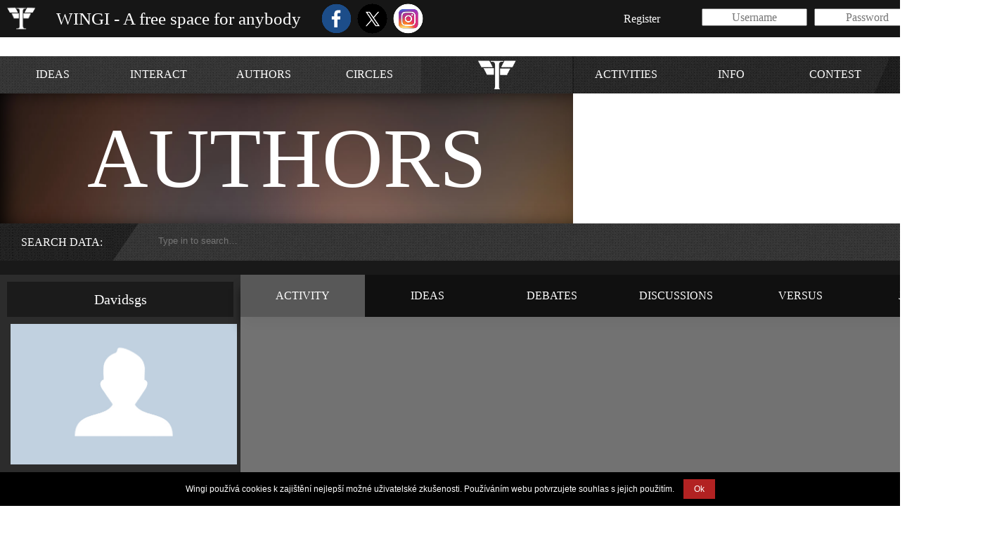

--- FILE ---
content_type: text/html; charset=utf-8
request_url: https://wingi.eu/profile.php?ID=Davidsgs
body_size: 8274
content:
   


  


<html lang="cs">
  <head>
      <meta property="og:title" content="WINGI - Davidsgs">
      <meta property="og:image" content="profilepics/Davidsgs.jpg">
        <meta name="viewport" content="width=device-width, initial-scale=1" /> 
      <!-- Global site tag (gtag.js) - Google Analytics -->
<script async src="https://www.googletagmanager.com/gtag/js?id=G-MJ35HNZVKG"></script>
<script>
  window.dataLayer = window.dataLayer || [];
  function gtag(){dataLayer.push(arguments);}
  gtag('js', new Date());

  gtag('config', 'G-MJ35HNZVKG');
</script>
      
    <script async src="https://pagead2.googlesyndication.com/pagead/js/adsbygoogle.js?client=ca-pub-9784919689901886"
     crossorigin="anonymous"></script>  
      
      
      
  <meta http-equiv="Content-Type" content="text/html"; charset="utf-8">
  <meta name="generator" content="PSPad editor, www.pspad.com">
  
 
  <link rel="stylesheet" type="text/css" href="home.css">
  
   <link rel="stylesheet" type="text/css" href="feed.css">
   <link rel="stylesheet" type="text/css" href="conflicts.css">
   <link rel="stylesheet" type="text/css" href="novyprofile.css">
   
    <link rel="stylesheet" type="text/css" href="topbar.css">
  <link rel="stylesheet" type="text/css" href="menu.css">
    <link rel="stylesheet" type="text/css" href="footer.css">
 
  <link rel="stylesheet" href="themes/theme1/jquery-ui.min.css" type="text/css" /> 
   
  <script src="https://ajax.googleapis.com/ajax/libs/jquery/3.1.0/jquery.min.js"></script>
  <script src="https://cdnjs.cloudflare.com/ajax/libs/jqueryui/1.12.1/jquery-ui.js"></script>
  <script src="https://maxcdn.bootstrapcdn.com/bootstrap/3.3.7/js/bootstrap.min.js"></script>
  
  
  <script src="blogscript.js"></script>
  
  
  <script src="https://ckeditor.com/apps/ckfinder/3.5.0/ckfinder.js"></script>
  <script src="ckeditor/ckeditor.js"></script>
  
  
  
  
  
    
  
  <link rel="shortcut icon" href="favicon.ico" type="image/x-icon">
  <title>WINGI - AUTHORS - Davidsgs</title>
  </head>
  <body>
 <script>
  window.fbAsyncInit = function() {
    FB.init({
      appId      : '950955065754869',
      xfbml      : true,
      version    : 'v2.5'
    });
  };

  (function(d, s, id){
     var js, fjs = d.getElementsByTagName(s)[0];
     if (d.getElementById(id)) {return;}
     js = d.createElement(s); js.id = id;
     js.src = "//connect.facebook.net/en_US/sdk.js";
     fjs.parentNode.insertBefore(js, fjs);
   }(document, 'script', 'facebook-jssdk'));
</script>
      


  <div id="text"><font color="white"></div>


<div id="topbar">
    
    
   <div id="innerbar">    
    
                                                     
                                              <a href="../home.php"><img id="topnewlogo" src="../newbigilogo.png"></a>
                                              <div id="topslogan">WINGI - A free space for anybody</div>
                                              
                                              
                                              
                                              <div onclick="viewmobilemenu1()" id="topmobilemenu2"><img src="../newmenupic.png" id="topmobilemenubutton"></div><div id="mobilemenu1">
                                                 
                                                            <a href="../home.php"><div class="mobilemenublock">IDEAS</div></a>
                                                            <a href="../interactions.php"><div class="mobilemenublock">INTERACT</div></a>
                                                            <a href="../authors.php"><div class="mobilemenublock">AUTHORS</div></a>
                                                            <a href="../circles.php"><div class="mobilemenublock">CIRCLES</div></a>
                                                                               
                                                            <a href="../feed.php"><div class="mobilemenublock">ACTIVITIES</div></a>
                                                            <a href="../info.php"><div class="mobilemenublock">INFO</div></a>
                                                            <a href="../bank.php"><div class="mobilemenublock">CONTEST</div></a>
                                                            <a href="../contact.php"><div class="mobilemenublock">CONTACT</div></a>
                                                               
                                                            <hr>   
                                                                                
                                                            <div onclick="viewmobilelogin()"  class="mobilemenupic2"><img src="../logoutpic.png" id="topsettings"></div><div onclick="viewmobilelogin()" class="mobilemenublock">Log In</div>
                                                            <a href="../registration.php"><div  class="mobilemenupic2"><img src="../signinpic.png" id="topsettings"></div><div class="mobilemenublock">Register</div></a>
                                                 
                                                 
                                                 </div><div id="mobilelogin">
                                                 
                                                            <div class="choicebox2"><div class="choicehead2">LOG IN</div>
                                                               <form action = "" method = "post">
                                                                <input id="boxlogin" placeholder="Username" type = "text" name = "username" class = "boxbox"/>
                                                                <input id="boxpassword" placeholder="Password" type = "password" name = "password" class = "boxbox" />
                                                                <div class="forgottenbox">Forgotten your password? Click <a class="bluelinky" href="login_issues.php?error=respas">here</a>.</div>
                                                                
                                                                                                        
                                                                
                                                                  <input id="registerbuttonmod" name="loginsub"  type="submit" value ="Log In">
                                                                </form>
                                                                
                                                            </div>
                                                 
                                                 
                                                 
                                                 </div>                                              
                                              

                                                
                                                
                                                
                                                
                                              
                                              
                                              
                                              <div id="toploginform"> 
                                                 
                                                <form action = "" method = "post">
                                                                <input id="toplogin" placeholder="Username" type = "text" name = "username" class = "topbox"/>
                                                                <input id="toppassword" placeholder="Password" type = "password" name = "password" class = "topbox" />
                                                                <input id="topsubmitbutton" name="loginsub" type = "submit" value = "Log In"/>
                                                                
                                                             </form>
                                                             <br>
                                                             <div style = "font-size:14px; color:#cc0000; margin-top:10px"></div>
                                              </div>
                                             
                                              
                                             
                                              
                                             
                                              <a href="../registration.php"><div id="topregister">Register</div></a>
                                         <!--     <div id="topforgotten"><a href="../sendpass.php">Zapomenuté heslo</a></div> -->
                                          <a href="https://www.facebook.com/wingi.english/"><img id = "topfacebookcircle" src="../facebookcircle.png"></a>
                                          <a href="https://twitter.com/Wingi_Official"><img id = "toptwittercircle" src="../twittercircle.png"></a>
                                          <a href="https://www.instagram.com/wingi.eu/"><img id = "topigcircle" src="../igcircle.png"></a>
                     
    
    
    
    
    
    </div>   
    
    
</div>













<div id="content">
    
    
   <div id="maincontainer">
 
<div id="mainmenu">
    <div id="mainmenucolor">
                      <a href="../home.php"><div class="menulink" id="menu1">IDEAS</div></a><a href="../interactions.php"><div class="menulink" id="menu2">INTERACT</div></a><a href="../authors.php"><div class="menulink" id="menu3">AUTHORS</div></a><a href="../circles.php"><div class="menulink" id="menu4">CIRCLES</div></a><a href="../feed.php"><div class="menulink" id="menu5">ACTIVITIES</div></a><a href="../info.php"><div class="menulink" id="menu7">INFO</div></a><div id="lastlink"><a href="../bank.php"><div class="menulink" id="menu8">CONTEST</div></a></div><div id="lasterlink"><a href="../contact.php"><div class="menulink" id="menu6">CONTACT</div></a></div>
    </div>
</div><br>
  <div id="banners">
      <div id="category">AUTHORS</div>
      <div id="circlebanner">
    
    <amp-ad
     layout="fixed"
     width="593"
     height="185"
     type="adsense"
     data-ad-client="ca-pub-9784919689901886"
     data-ad-slot="3629853040">
</amp-ad>
    
    
        <script async src="https://pagead2.googlesyndication.com/pagead/js/adsbygoogle.js?client=ca-pub-9784919689901886"
     crossorigin="anonymous"></script>
<!-- top_banner -->
<ins class="adsbygoogle"
     style="display:inline-block;width:593px;height:185px"
     data-ad-client="ca-pub-9784919689901886"
     data-ad-slot="3629853040"></ins>
<script>
     (adsbygoogle = window.adsbygoogle || []).push({});
</script>
    
    
    
    
    
    
</div>  <!--  <div id="comslider_in_point_1683709"></div><script type="text/javascript">var oCOMScript1683709=document.createElement('script');oCOMScript1683709.src="https://commondatastorage.googleapis.com/comslider/target/users/1538570216xc4305e241f2de45ca97d0783569ae308/comslider.js?timestamp=1538570469&ct="+Date.now();oCOMScript1683709.type='text/javascript';document.getElementsByTagName("head").item(0).appendChild(oCOMScript1683709);</script>
  -->

  </div>

  

<div id="search">
    <div id="searchtitle">SEARCH DATA:</div> 
    <form action='results.php?' method='get'>
     <input id="searchbar" type="text" name="searchpokus"  placeholder="Type in to search…">  
     <input type="hidden" name="section"  value="1">  
     
     
    </form>
  </div>
  
  
  



<div class="divide"></div>
   

    


 <div id="listingbody" >
     
          
            <div id="filtercase2">
            
            
            
            <div class="newprofilecolor" id="profilename" style="background-color: rgb(55,55,55);"><div id="innername">Davidsgs</div></div>
            
          
            <img src="profilepics/Davidsgs.jpg?r=392691781" id="mainpic">
            
            
            
    
    
               
             
 <input name="subscriber" type="hidden" value=""><input name="subbed" type="hidden" value="Davidsgs"><input onclick="regi()" class="profilebutton" id="profilebutton1" value="Subscribe" type="submit"><div onclick="regi()" id="profilebutton2" class="profilebutton">Send a message</div><div onclick="regi()" id="profilebutton3" class="profilebutton">Challenge to a debate</div>             
             
             
             
                  

         
        
       
         <div id="c1block">
             
             <div class="newprofilecolor" id="ikonto" style="background-color: rgb(55,55,55);"><a href="ikonto.php?ID=Davidsgs"><div id="innerkonto">Transparent I-Account</div></a></div>
             
          <div id="prestigeinfo" class="prestigeinfo">
             <div id="prestigeimage"><img id="prescoin2" src="../icoin2.png"></div>
             <div id="prestigetext">0             </div>
        </div>
        
        <div id="prestigeinfo" class="prestigeinfo">
             <div id="prestigeimage"><img id="quill" src="../legalimages/quill.png"></div>
             <div id="prestigetext">0             </div>
        </div>
     
     
       
        
        <div id="prestigeinfo" class="prestigeinfo">
             <div id="prestigeimage"><img id="subs" src="../legalimages/subs2.png"></div>
             <div id="prestigetext">0             </div>
        </div>
         
      
         <div id="prestigeinfo" class="prestigeinfo">
             
             
                          
             <div id="prestigeimage"><img id="catinfoimage" src="../catimages2/0.png"></div>
             <div id="prestigetext">WINGI             </div>
        </div>
         
        <div id="languageinfo" class="prestigeinfo">
             <div id="languageimage"><img id="langicon" src="../legalimages/langicon.png"></div>
             <div id="languagetext">English             </div>
        </div> 
         
        
   </div>   
      
            
       <div id="awardshead" class="subberhead newprofilecolor" style="background-color: rgb(55,55,55);  @media only screen and (min-width: 500px) {      margin-bottom: 10px; }"><div class="innersubberhead">Badges</div></div>         
       <div class="subberbox" id="awardsbox">  
            
            
            
            <div class="awardboxgrey"><img class="award" src="../awards/3.png"></div><div class="awardboxgrey"><img class="award" src="../awards/4.png"></div><div class="awardboxgrey"><img class="award" src="../awards/5.png"></div><div class="awardboxgrey"><img class="award" src="../awards/6.png"></div><div class="awardboxgrey"><img class="award" src="../awards/7.png"></div><div class="awardboxgrey"><img class="award" src="../awards/8.png"></div><div class="awardboxgrey"><img class="award" src="../awards/9.png"></div><div class="awardboxgrey"><img class="award" src="../awards/10.png"></div><div class="awardboxgrey"><img class="award" src="../awards/11.png"></div><div class="awardboxgrey"><img class="award" src="../awards/12.png"></div><div class="awardboxgrey"><img class="award" src="../awards/13.png"></div><div class="awardboxgrey"><img class="award" src="../awards/14.png"></div><div class="awardboxgrey"><img class="award" src="../awards/15.png"></div><div class="awardboxgrey"><img class="award" src="../awards/16.png"></div><div class="awardboxgrey"><img class="award" src="../awards/17.png"></div><div class="awardboxgrey"><img class="award" src="../awards/18.png"></div><div class="awardboxgrey"><img class="award" src="../awards/19.png"></div><div class="awardboxgrey"><img class="award" src="../awards/20.png"></div><div class="awardboxgrey"><img class="award" src="../awards/21.png"></div><div class="awardboxgrey"><img class="award" src="../awards/22.png"></div><div class="awardboxgrey"><img class="award" src="../awards/23.png"></div><div class="awardboxgrey"><img class="award" src="../awards/24.png"></div><div class="awardboxgrey"><img class="award" src="../awards/25.png"></div><div class="awardboxgrey"><img class="award" src="../awards/26.png"></div><div class="awardboxgrey"><img class="award" src="../awards/27.png"></div><div class="awardboxgrey"><img class="award" src="../awards/28.png"></div><div class="awardboxgrey"><img class="award" src="../awards/29.png"></div><div class="awardboxgrey"><img class="award" src="../awards/30.png"></div><div class="awardboxgrey"><img class="award" src="../awards/31.png"></div><div class="awardboxgrey"><img class="award" src="../awards/32.png"></div><div class="awardboxgrey"><img class="award" src="../awards/33.png"></div><div class="awardboxgrey"><img class="award" src="../awards/34.png"></div><div class="awardboxgrey"><img class="award" src="../awards/35.png"></div><div class="awardboxgrey"><img class="award" src="../awards/36.png"></div><div class="awardboxgrey"><img class="award" src="../awards/37.png"></div><div class="awardboxgrey"><img class="award" src="../awards/38.png"></div>            
            
  </div>          
            
            
            
    
    
    
    
             
             
          <div class="subberhead" style="background-color: rgb(55,55,55); @media only screen and (min-width: 500px) {      margin-bottom: 10px; }"><div class="innersubberhead">Subscribers</div></div>    
          <div id="subberbox">
              
              
              <img src="../subberblank.png" class="subberblank"><img src="../subberblank.png" class="subberblank"><img src="../subberblank.png" class="subberblank"><img src="../subberblank.png" class="subberblank"><img src="../subberblank.png" class="subberblank"><img src="../subberblank.png" class="subberblank"><img src="../subberblank.png" class="subberblank"><img src="../subberblank.png" class="subberblank"><img src="../subberblank.png" class="subberblank">  
              
              
              
              
          </div>   
             
             
       <div class="subberhead" style="background-color: rgb(55,55,55); @media only screen and (min-width: 500px) {      margin-bottom: 10px; }"><div class="innersubberhead">Subscribes</div></div>      
       <div id="subberbox">       
             
             
             
             <img src="../subberblank.png" class="subberblank"><img src="../subberblank.png" class="subberblank"><img src="../subberblank.png" class="subberblank"><img src="../subberblank.png" class="subberblank"><img src="../subberblank.png" class="subberblank"><img src="../subberblank.png" class="subberblank"><img src="../subberblank.png" class="subberblank"><img src="../subberblank.png" class="subberblank"><img src="../subberblank.png" class="subberblank">    
    
    
    </div>
            
        
            
            
            
            
            
            
            
            
            
            
            
        
            
            
            
               
                    
                    <div class="filterhead">ACTIONS</div><div id="facfilter" class="radiotext2">Share on Facebook</div><a href="https://twitter.com/share?url=https://wingi.eu/profile.php?ID=Davidsgs"><div id="twifilter" class="radiotext2">Share on X</div></a><div id="scroller-anchor"></div>                
                <div id="scroller" class="adcontainer"><div class="sidead">   
   <!--                 

                    <script type="text/javascript">
	atOptions = {
		'key' : '8fb0830420c5c15d81bc6b63a6c083d6',
		'format' : 'iframe',
		'height' : 600,
		'width' : 160,
		'params' : {}
	};
	document.write('<scr' + 'ipt type="text/javascript" src="http' + (location.protocol === 'https:' ? 's' : '') + '://www.effectivedisplaycontent.com/8fb0830420c5c15d81bc6b63a6c083d6/invoke.js"></scr' + 'ipt>');
</script> 
                
                
-->                
                
          </div>                   </div>                    
                    
                                
            
           
    
               
                        
                        
                        
                        </script>
                    
              
                    
    
            
            
            
            
        <!--    
    <script>
        

    function moveScroller() {
        var $anchor = $("#scroller-anchor");
        var $scroller = $('#scroller');
    
        var move = function() {
            var st = $(window).scrollTop();
            var ot = $anchor.offset().top;
            if(st > ot) {
                $scroller.css({
                    position: "fixed",
                    top: "0px",
                });
            } else {
                $scroller.css({
                    position: "relative",
                    top: ""
                });
            }
    };
    $(window).scroll(move);
    move();
}
        
        
moveScroller();
    </script>        
       -->     
            
            
            
            
            
            
            
            
            
            
            
            
            
            
            
            
            
            
          
            
             </div>
        
        
<script>var fbButton = document.getElementById('facfilter');
var url = window.location.href;

fbButton.addEventListener('click', function() {
    window.open('https://www.facebook.com/sharer/sharer.php?u=' + url,
        'facebook-share-dialog',
        'width=800,height=600'
    );
    return false;
});</script>
    
                      
                
                
                <script>
         const confirmcolor = document.getElementById("colorsubbutton");       
         const cancelcolor = document.getElementById("cancelcolor");       
   
   
   
    
                    function facebookshare(absolutelink){
                      
                            window.open('https://www.facebook.com/sharer/sharer.php?u=' + absolutelink,
                                'facebook-share-dialog',
                                'width=800,height=600'
                            );
                            return false;

                        
                    }   
                    
   
   
   
                
    function viewbuttons(){
        
        confirmcolor.style.display = "inline-block";
        cancelcolor.style.display = "inline-block";
        
        
    }
 
    function hidebuttons(){
        
        location.reload();
        
    }            
                
                
                
                
               
               var thisfile = "Davidsgs";
               
   
                    
                    
                </script>
                
            <div id="mobilemenubar">SECTIONS</div>
        
        
            <div id="sectionsbar">
                                  <a href="profile.php?ID=Davidsgs&section=1"><div style = "background-color: rgb(88,88,88);"  class="sectionbox">ACTIVITY</div></a>
                                  <a href="profile.php?ID=Davidsgs&section=2"><div class="sectionbox">IDEAS</div></a>
                                  <a href="profile.php?ID=Davidsgs&section=3"><div class="sectionbox">DEBATES</div></a>
                                  <a href="profile.php?ID=Davidsgs&section=4"><div class="sectionbox">DISCUSSIONS</div></a>
                                  <a href="profile.php?ID=Davidsgs&section=5"><div class="sectionbox">VERSUS</div></a>
                                  <a href="profile.php?ID=Davidsgs&section=6"><div class="sectionbox">JOURNAL</div></a>
            </div>
            
           
            
            
        <div id="profileinnerlisting" >
          
          
              
              
                   
           <script src="profile_feed_script.js"></script>
            
            
             
            
<div class="container">

            
          
            <input type="hidden" id="row" value="10">
            <input type="hidden" id="all" value="0">
            <input type="hidden" id="catconhid" value="">
            <input type="hidden" id="postauthorhid" value="Davidsgs">
           
            <input type="hidden" id="todayhid" value="0">
            <input type="hidden" id="weekhid" value="0">
            <input type="hidden" id="monthhid" value="0">
            <input type="hidden" id="olderhid" value="0">
            
            <input type="hidden" id="loadmore" value="Load more posts">
            <input type="hidden" id="loading" value="Loading...">
            <input type="hidden" id="nomoreres" value="No more posts">
            
            
        </div>
        
        
        
                        
           
            
  
     </div>
 </div>
  
  
  
  
  
  
  
  
  
  
   <div class="container">

            
          
            <input type="hidden" id="row" value="24">
            <input type="hidden" id="all" value="0">
            <input type="hidden" id="catconhid" value="">
            <input type="hidden" id="postauthorhid" value="Davidsgs">
           
            
            <input type="hidden" id="loadmore" value="Load more posts">
            <input type="hidden" id="loading" value="Loading...">
            <input type="hidden" id="nomoreres" value="No more posts">
            
            
        </div>
  
  
  
  <img src="help.png" alt="Nápovìda" id="help">
 <!-- <img src="subscribebar.png" id="subscribebar"> -->
  
 


<div class="divide"></div>
<div id="undermadeby">
        <img id="footerlogo" src="../bigilogo.png"> <div class="verticaldivide"></div> 
        
        <div id="footercontent">
            
            <div id="footermenu">
                
                <font size = "5"><a class="footerlink" href="../contact.php">CONTACT</a> | <a class="footerlink" href="../info_article.php?ID=11">TERMS AND CONDITIONS</a> | <a class="footerlink" href="../info.php?section=about" >ABOUT</a></font>
                
            </div>
            
            <div id="footername">WINGI.eu</div>
            
            
             <a href="https://www.facebook.com/wingi.english/"><img class="footersocial" src="../whitefb.png"></a> <a href="https://twitter.com/Wingi_Official"><img class="footersocial" src="../whitetw.png"></a><a href="https://www.instagram.com/wingi.eu/"><img class="footersocial" src="../whiteig.png"></a>
            
            <div id="footer_flagbox">
                
             <form id="changeinterfacelanguage_en" action="../changeinterfacelanguage.php" method="post">  
             <input type="hidden" name="chosenlang" value="en">
             <input type="hidden" name="header_site" value="https://wingi.eu/profile.php?ID=Davidsgs">
             <input form="changeinterfacelanguage_en" type="image" class="footerflag2" src="../en_flag.jpg">
            </form>
                        
            <form id="changeinterfacelanguage_cs" action="../changeinterfacelanguage.php" method="post">  
            <input type="hidden" name="chosenlang" value="cs">
            <input type="hidden" name="header_site" value="https://wingi.eu/profile.php?ID=Davidsgs">
            <input form="changeinterfacelanguage_cs" type="image" class="footerflag" src="../cs_flag.jpg">
                        
            </form>            
                        
                        
                        
                        
            </div>
            
        </div>
    
    
</div>




 
<div id="madeby"><div id="madebycolor"> <footer> <small>Copyright &copy; 2026, Wingi - All rights reserved</small> </footer> </div></div>

<script src="cookie_notice/src/cookie.notice.js"></script>

<!-- <a href="https://portal.termshub.io/wingi.eu/">Terms of service</a> --><script>
   
        
       
        
        
        
        function notif(){
            
            var displaystatus = document.getElementById("listing").style.display;
            
            if(displaystatus == "block"){
            
             document.getElementById("listing").style.display ="none";
            
            }
            
            else document.getElementById("listing").style.display ="block";
           var passname = ''; 
           jQuery.ajax({

               
               type: "POST",
               url: "../updatenotif.php",
               data: {name:passname},
               cache: false,
               success: function(data)
               {
                   
			$('#listing').html(data); 
                 
               }
             });
             
             
             
             document.getElementById("notifnumber").style.display ="none";
            
        }
        
        
        function viewmobilelogin(){
            
            var displaystatus = document.getElementById("mobilelogin").style.display;
            
            if(displaystatus == "block"){
            
             document.getElementById("mobilelogin").style.display ="block";
            
            }
            
            else document.getElementById("mobilelogin").style.display ="block";
            
            
            
            
            
            
            

                $header = $(this);
                //getting the next element
                $content = $("#mobilemenu1");
                //open up the content needed - toggle the slide- if visible, slide up, if not slidedown.
                $content.toggle("slide", {direction: "right" });
            
            
         
            
        }
        
        
        
        $("#topmobilemenu").click(function () {

            $header = $(this);
            //getting the next element
            $content = $("#mobilemenu2");
            //open up the content needed - toggle the slide- if visible, slide up, if not slidedown.
            $content.toggle("slide", {direction: "left" });
        
        });
        
        $("#topmobilemenu2").click(function () {

            $header = $(this);
            //getting the next element
            $content = $("#mobilemenu1");
            //open up the content needed - toggle the slide- if visible, slide up, if not slidedown.
            $content.toggle("slide", {direction: "right" });
        
        });
        
        
        
        
        function latef(){
            
            var displaystatus3 = document.getElementById("laterlisting").style.display;
            
            if(displaystatus3 == "block"){
            
             document.getElementById("laterlisting").style.display ="none";
            
            }
            
            else document.getElementById("laterlisting").style.display ="block";
           var passname = ''; 
           jQuery.ajax({

               
               type: "POST",
               url: "../laterlist.php",
               data: {name:passname},
               cache: false,
               success: function(data)
               {
                   
			$('#laterlisting').html(data); 
                 
               }
             });
             
             
             
             
            
        }
        
        
      
        
        
        
        
        var latername = "";
    function viewlater(laterID){
        
        console.log("functionsuccess");
            jQuery.ajax({
               type: "POST",
               url: "../addlater.php",
               data: {articleID:laterID,latername:latername},
               cache: false,
               success: function(data)
               {
                   
                 
               }
             });
    
    }
    
        
        
        
        
        
        function viewprofilemenu(){
            
            var displaystatus2 = document.getElementById("profilemenu").style.display;
            
            if(displaystatus2 == "inline-block"){
            
             document.getElementById("profilemenu").style.display ="none";
             document.getElementById("viewarrow").innerHTML = "▼";
             
            }
            
            else {document.getElementById("profilemenu").style.display ="inline-block";
                 document.getElementById("viewarrow").innerHTML = "▲";
            }     
        }
        
        
        
        
        function viewcreatemenu(){
            
            var displaystatus3 = document.getElementById("createmenu").style.display;
            
            if(displaystatus3 == "inline-block"){
            
             document.getElementById("createmenu").style.display ="none";
             document.getElementById("createpic").style.filter = "brightness(100%)";
             
            }
            
            else {document.getElementById("createmenu").style.display ="inline-block";
            document.getElementById("createpic").style.filter = "brightness(50%)";
                
            }     
        }
        
        
        
        
        
        
       document.addEventListener("click", (evt) => {
           

        const listingEl = document.getElementById("listing");
        const buttonEl = document.getElementById("topnotifbox");
        let targetEl = evt.target; // clicked element      
        do {
          if(targetEl == listingEl || targetEl == buttonEl) {
           
            return;
          }
          // Go up the DOM
          targetEl = targetEl.parentNode;
        }
        
        
        
        while (targetEl);
        // This is a click outside.      
        document.getElementById("listing").style.display = "none";
        
        
      });
        
        
       document.addEventListener("click", (evt) => {
           

        const listingEl = document.getElementById("profilemenu");
        const buttonEl = document.getElementById("topname");
        let targetEl = evt.target; // clicked element      
        do {
          if(targetEl == listingEl || targetEl == buttonEl) {
           
            return;
          }
          // Go up the DOM
          targetEl = targetEl.parentNode;
        }
        
        
        
        while (targetEl);
        // This is a click outside.      
        document.getElementById("profilemenu").style.display = "none";
        document.getElementById("viewarrow").innerHTML = "▼";
        
        
        
      });  
        
        
      document.addEventListener("click", (evt) => {
           

        const listingEl = document.getElementById("laterlisting");
        const buttonEl = document.getElementById("toplatersbox");
        let targetEl = evt.target; // clicked element      
        do {
          if(targetEl == listingEl || targetEl == buttonEl) {
           
            return;
          }
          // Go up the DOM
          targetEl = targetEl.parentNode;
        }
        
        
        
        while (targetEl);
        // This is a click outside.      
        document.getElementById("laterlisting").style.display = "none";
        
        
      }); 
        
      document.addEventListener("click", (evt) => {
           

        const listingEl = document.getElementById("challengelisting");
        const buttonEl = document.getElementById("topchallengebox");
        let targetEl = evt.target; // clicked element      
        do {
          if(targetEl == listingEl || targetEl == buttonEl) {
           
            return;
          }
          // Go up the DOM
          targetEl = targetEl.parentNode;
        }
        
        
        
        while (targetEl);
        // This is a click outside.      
        document.getElementById("challengelisting").style.display = "none";
        
        
      });   
      
      
      
      
      document.addEventListener("click", (evt) => {
           

        const listingEl = document.getElementById("createmenu");
        const buttonEl = document.getElementById("topnewthought");
        let targetEl = evt.target; // clicked element      
        do {
          if(targetEl == listingEl || targetEl == buttonEl) {
           
            return;
          }
          // Go up the DOM
          targetEl = targetEl.parentNode;
        }
        
        
        
        while (targetEl);
        // This is a click outside.      
        document.getElementById("createmenu").style.display = "none";
        document.getElementById("createpic").style.filter = "brightness(100%)";
        
        
      });  
        
        
</script>
</div>
</div>





<script>

function copyToClipboard(element) {
  var $temp = $("<input>");
  $("body").append($temp);
  $temp.val($(element).text()).select();
  document.execCommand("copy");
  $temp.remove();
}
    
    
    
    
$( document ).ready(function(){
    
    console.log("ready!");
    
    document.querySelectorAll(".heartbox").forEach(function(p) {
    
    
                              if(p.style.opacity == "0.1"){
                        
                                     p.addEventListener("mouseover", function() {
                                                         
                                                             
                                                             p.style.opacity = "0.9";
                                                             
                                     });
                                     
                                     
                                     p.addEventListener("mouseout", function() {
                                                         
                                                             
                                                             p.style.opacity = "0.1";
                                                             
                                     });
                            }
                            
                            else if(p.style.opacity == "1"){
                        
                                     p.addEventListener("mouseover", function() {
                                                         
                                                             
                                                             p.style.opacity = "0.5";
                                                             
                                     });
                                     
                                     
                                     p.addEventListener("mouseout", function() {
                                                         
                                                             
                                                             p.style.opacity = "1";
                                                             
                                     });
                            }
    
    });       
    
    
});
    
    
    var latername = "";
    function viewlater(laterID){
        
        console.log("functionsuccess");
            jQuery.ajax({
               type: "POST",
               url: "addlater.php",
               data: {articleID:laterID,latername:latername},
               cache: false,
               success: function(data)
               {
                   
                 
               }
             });
    
    }
    
    function like(likeID){
        
        
        document.querySelectorAll("#heart"+likeID).forEach(function(p) {
            
                                    
            
                         
                                      if(p.style.opacity == "0.1"){
                                          
                                          p.style.opacity = "1";
                                          
                                      }
                                      
                                      else if(p.style.opacity == "1" || p.style.opacity == "0.5"){
                                          
                                          p.style.opacity = "0.1";
                                          
                                      }
                                    
        });        
        
       
        
      
        console.log("function like() called successfully");
            jQuery.ajax({
               type: "POST",
               url: "insertactivitylike.php",
               data: {activity_ID:likeID},
               cache: false,
               success: function(data)
               {
                   
                refreshactivitylikes(likeID);
                
                
               }
             });
    
    
            
           
            
            
            
                                    
                            
                                    


    
    }
    
    function refreshactivitylikes(likeID){
        
        jQuery.ajax({
               type: "POST",
               url: "refreshactivitylikes.php",
               data: {activity_ID:likeID},
               cache: false,
               success: function(data)
               {
                   
                   
                   $('#heartcount'+likeID).html(data);
                
               }
             });
        
    }
    
    
    
    
    
</script>




<script>
         
          
         
            var colorWell;
            var defaultColor = "#0000ff";
            
            window.addEventListener("load", startup, false);
            
            
            
            
            function startup() {
              colorWell = document.querySelector("#colorWell");
              colorWell.value = defaultColor;
              colorWell.addEventListener("input", updateAll, false);
              colorWell.select();
            }
            
            
            
            String.prototype.convertToRGB = function(){
               
            
                var aRgbHex = this.match(/.{1,2}/g);
                var aRgb = [
                    parseInt(aRgbHex[0], 16),
                    parseInt(aRgbHex[1], 16),
                    parseInt(aRgbHex[2], 16)
                ];
                return aRgb;
            }
            
            
            
            var author_ID = "Davidsgs";
            
            function updateAll(event) {
              var colorvalue = event.target.value;
              var colorcode = colorvalue.substring(1);
              var rgbcolor = colorcode.convertToRGB();
              var rgbstring = rgbcolor.toString();
              
              var red = Number(rgbcolor.slice(0,-2));
              var green = Number(rgbcolor.slice(1,-1));
              var blue = Number(rgbcolor.slice(-1));
              
              
             console.log("ID:"+author_ID);
              
             document.querySelectorAll(".articlecolor").forEach(function(p) {
                p.style.background = "rgba(" + rgbstring + ",1)";
              });
              
              document.querySelectorAll(".newprofilecolor").forEach(function(p) {
                p.style.background = "rgba(" + rgbstring + ",1)";
              });
              
              document.querySelectorAll(".colorbar").forEach(function(p) {
                p.style.background = "rgba(" + rgbstring + ",0.4)";
              });
              
              
              document.querySelectorAll(".initext").forEach(function(p) {
                
                if(p.innerHTML == author_ID){
                
                p.style.background = "rgba(" + rgbstring + ",0.5)";
              
                }
                  
              });
              
              
              
              document.querySelectorAll(".recitext").forEach(function(p) {
                
                if(p.innerHTML == author_ID){
                
                p.style.background = "rgba(" + rgbstring + ",0.5)";
              
                }
                  
              });
              
              
              document.querySelectorAll(".dissauthor").forEach(function(p) {
                
                if(p.innerHTML == author_ID){
                
                p.style.background = "rgba(" + rgbstring + ",0.5)";
              
                }
                  
              });
              
              
             document.querySelectorAll("#profileblock").forEach(function(p) {
                p.style.background = "rgba(" + rgbstring + ",0.1)";
             });
              
              
           document.querySelectorAll(".colortitle").forEach(function(p) {
                
               
                
                p.style.background = "rgba(" + rgbstring + ",1)";
              
                
                  
              });
              
              
              document.querySelectorAll(".colorhead").forEach(function(p) {
                
               
                
                p.style.background = "rgba(" + rgbstring + ",1)";
              
                
                  
              });
              
              
              
              document.querySelectorAll("#selectedcolor").forEach(function(p) {
                p.value = rgbstring;
              });
              
              document.querySelectorAll("#profilebutton3").forEach(function(p) {
                p.style.display = "block";
              });
              
              document.querySelectorAll("#profilebutton2").forEach(function(p) {
                p.style.marginBottom = "0px";
              });
             
             
             
             document.querySelectorAll(".switchline").forEach(function(p) {
               p.style.background = "rgb("+ (red*0.7).toString() + "," + (green*0.7).toString() + "," + (blue*0.7).toString() +")";
              });
              
              document.querySelectorAll("#active_switch").forEach(function(p) {
               p.style.background = "rgb("+ (red*0.7).toString() + "," + (green*0.7).toString() + "," + (blue*0.7).toString() +")";
              });
             
               document.getElementById("colorsubbutton").style.opacity = "1";
               document.getElementById("cancelcolor").style.opacity = "1"; 
                
             
             console.log(rgbstring);
             console.log(red);
             console.log(green);
             console.log(blue);
             console.log((red*0.5).toString());
            }
            
            
            
            
            
            function buttoff() {
              document.getElementById("colorsubbutton").style.opacity = "0.5";
              document.getElementById("cancelcolor").style.opacity = "0.5";
            }
            
            
            
            
            
            
        </script>
        
      
      
    

</div>

<script>

function vieweditor() {
  document.getElementById("journaleditor").style.display = "block";
  document.getElementById("journalcontent").style.opacity = "0";
 
}

function hideeditor() {
  document.getElementById("journaleditor").style.display = "none";
  document.getElementById("journalcontent").style.opacity = "1";
}

</script>





       <!-- The Modal -->
<div id="myModal" class="modal">

  <!-- Modal content -->
  <div class="modal-content">
      
      <div class="modalheadline">YOU NEED TO BE LOGGED IN TO PROCEED<span class="close">&times;</span></div>
    <div class="modalbody">
    
            <div class="choicebox2" id="registerbox"><div class="choicehead2">REGISTRATION</div><img class="whitelogo" src="whitelogo2.png"><a href="registration.php"><div id="registerbuttonmod">Register</div></a></div>
                <div class="choicebox2"><div class="choicehead2">LOG IN</div>
                <div class="signbox">
                
                
                <form action = "" method = "post">
                                                                <input id="boxlogin" placeholder="Username" type = "text" name = "username" class = "boxbox"/>
                                                                <input id="boxpassword" placeholder="Password" type = "password" name = "password" class = "boxbox" />
                                                                <div class="forgottenbox">Forgotten your password? Click <a class="bluelinky" href="login_issues.php?error=respas">here</a>.</div>
                                                                
                </div>                                             
                
                  <input id="registerbuttonmod" name="loginsub"  type="submit" value ="Log In">
                </form>
                
                
                
              
                
                
        
    </div>    
    
    
  </div>

</div>

 
 
 
 
  
<script>// Get the modal
var modal = document.getElementById("myModal");


// Get the <span> element that closes the modal
var span = document.getElementsByClassName("close")[0];


// When the user clicks on the button, open the modal
function regi() {
  modal.style.display = "block";
}


// When the user clicks on <span> (x), close the modal
span.onclick = function() {
  modal.style.display = "none";
  
}

// When the user clicks anywhere outside of the modal, close it
window.onclick = function(event) {
  if (event.target == modal){
    modal.style.display = "none";
  
  }
}


</script>  
  
 














  </body>
</html>


<script>
  $(document).ready(function(){
      
    $('#searchbar').autocomplete({
      source: "fetchauthors.php",
      minLength: 1,
      select: function(event, ui)
      {
        $('#searchbar').val(ui.item.value);
      }
    }).data('ui-autocomplete')._renderItem = function(ul, item){
      return $("<li></li>")
        .data("item.autocomplete", item)
        .append(item.label)
        .appendTo(ul);
    };

  });
</script>


--- FILE ---
content_type: text/html; charset=utf-8
request_url: https://www.google.com/recaptcha/api2/aframe
body_size: 267
content:
<!DOCTYPE HTML><html><head><meta http-equiv="content-type" content="text/html; charset=UTF-8"></head><body><script nonce="29JmrX5bZVT2EbiE0SMYbg">/** Anti-fraud and anti-abuse applications only. See google.com/recaptcha */ try{var clients={'sodar':'https://pagead2.googlesyndication.com/pagead/sodar?'};window.addEventListener("message",function(a){try{if(a.source===window.parent){var b=JSON.parse(a.data);var c=clients[b['id']];if(c){var d=document.createElement('img');d.src=c+b['params']+'&rc='+(localStorage.getItem("rc::a")?sessionStorage.getItem("rc::b"):"");window.document.body.appendChild(d);sessionStorage.setItem("rc::e",parseInt(sessionStorage.getItem("rc::e")||0)+1);localStorage.setItem("rc::h",'1769903257661');}}}catch(b){}});window.parent.postMessage("_grecaptcha_ready", "*");}catch(b){}</script></body></html>

--- FILE ---
content_type: text/css
request_url: https://wingi.eu/home.css
body_size: 10483
content:
@media only screen and (min-width: 500px) {      
        
        html { 
         /* background: url("simplegrey.jpg") repeat; */
           background-position: center;
          background-repeat: no-repeat;
          background-size: cover;
          background-attachment: fixed;
         
         scroll-behavior: smooth;
         
         zoom: 100%;
        }
        
        
        
        
        /*
        @media only screen and (max-width: 400px) {
          html {
           zoom: 20%;
          }
        }
        
        @media only screen and (max-width: 300px) {
          html {
           zoom: 17%;
          }
        }
        
        @media only screen and (max-width: 200px) {
          html {
           zoom: 12%;
          }
        }
        
        */
        
        
        
        
        
        /* width */
        ::-webkit-scrollbar {
          width: 10px;
        }
        
        /* Track */
        ::-webkit-scrollbar-track {
          background: transparent; 
        }
         
        /* Handle */
        ::-webkit-scrollbar-thumb {
          background: rgba(0,0,0,0.3); 
        }
        
        /* Handle on hover */
        ::-webkit-scrollbar-thumb:hover {
          background: #555; 
        }
        
        
        
        .mobile_introad {
            
            display: none;
            
        }
        
        
        
        
        
        .nointer {
            
            display: inline-block;
            position: relative;
            
            width: 354.5px;
            height: 235px;
            background: url("lightblue.png");
            background-size: cover;
            
        }    
        
        
        
        
        
        
        * {
          margin: 0 0;
          padding: 0 0;
        
        }
        
        #topbar {
            
            position: fixed;
            width: 100%;
            height: 53px;
            background-color: rgba(22,22,22,1);
            z-index:2233337;
        
        }
        
        #innerbar {
            
            position: relative;
            background-color: transparent;
            width: 1408px;
            height: 53px;
            margin: 0 auto;
            
            
        }
        
        
        #toploginform{
            
            position: relative;
            display: inline-block;
            float: right;
            width: 410px;
            height: 53px;
            background-color: transparent;
            
        }
        
        
        #toplogin{
            
            position: relative;
            display: inline-block;
            float: left;
            
           
            text-align: center;
            
        }
        
        #toppassword{
            
            position: relative;
            display: inline-block;
            float: left;
            margin-left: 10px;
            margin-right: 10px;
            text-align: center;
            
        }
        
        
        .topbox {
          
          width: 150px;
          height: 25px;
          display: inline-block;
          top: 12px;
          
          font-family: Times New Roman;
          font-size: 16px;
        }
        
        
        #topsubmitbutton {
        
          position: relative;
          display: inline-block;
          width: 90px;
          height: 25px;
          top: 11px;
          
          background-color: transparent;
          color: white;
          font-family: Times New Roman;
          font-size: 16px;
        }
        
        
        
        
        #topregister{
            
            
            position: relative;
            display: inline-block;
            float: right;
            line-height: 53px;
            background-color: transparent;
            width: 200px;
            text-align: center;
            
        }
        
        
        #topnewlogo{
         
         position: relative;
         display: inline-block;
         float: left;
            
        }
        
        
        
        #topslogan {
            
            position: relative;
            display: inline-block;
            float: left;
            line-height: 53px;
            font-size: 25px;
            margin-left: 20px;
        }
        
        
        
        
        #topprofilepic {
            
            position: relative;
            display: inline-block;
            float:left;
            width: 53px;
            height: 53px;
            object-fit: cover;
            
            
        }
        
        #topname {
            
            position: relative;
            display: inline-block;
            float: left;
            line-height: 53px;
            background-color: rgba(155,155,155,0.1);
            width: 247px;
            font-size: 20px;
            text-align: center;
            
        }
        
        #topname:hover {
            
            background-color: rgba(255,255,255,0.3);
            cursor: hand;
        
        }
        
        
        #profilemenu {
            
            position: absolute;
            display: none;
            width: 247px;
            height: 100px;
            background-color: rgba(44,44,44,1);
            top: 53px;
            left: 53px;
            
        }
        
        
        .profilemenubutton {
            
            background-color: red;
            
        }
        
        
        #topviewprofile {
        position: relative;  
        display: inline-block;
        float: right;
        line-height: 33px; 
        height: 33px; 
        width: 247px; 
        text-align: center;
        background-color: transparent;
        
        
        }
        
        #topviewprofile:hover {
            
            background-color: rgba(255,255,255,0.1);
        
        }
        
        #topikonto {
        position: relative;  
        display: inline-block;
        float: right;
        line-height: 33px; 
        height: 33px; 
        width: 247px; 
        text-align: center;
        background-color: transparent;
        
        
        }
        
        #topikonto:hover {
            
            background-color: rgba(255,255,255,0.1);
        
        }
        
        
        #toplogout {
            
            position: relative;
            display: inline-block;
            float: right;
            line-height: 33px;
            background-color: transparent;
            width: 247px;
            text-align: center;
            
        }
        
        #toplogout:hover {
            
            background-color: rgba(255,255,255,0.1);
        
        }
        
        
        
        
        
        
        #topprestige {
            
            position: relative;
            display: inline-block;
            float: left;
            line-height: 53px;
            background-color: transparent;
            text-align: right;
            font-size: 30px;
            padding-left: 30px;
            
            
        }
        
        
        #topicoin {
        
         width: 30px;
         height: 30px;
         position: relative;
         float: left;
         left: 20px;
         top: 12px;
         
         
        
        }
        
        #topicoinbox {
        
        position: relative;  
        display: inline-block;
        float: left;
        height: 53px; 
        width: 60px; 
        text-align: center;
        background-color: transparent;
        
        }
        
        
        
        
        #topnewthought {
        
        position: relative;  
        display: inline-block;
        float: left;
        line-height: 53px; 
        height: 53px; 
        width: 200px; 
        text-align: center;
        background-color: transparent;
        
        }
        
        
        #pinfobox {
            
            
            width: 1408px;
            height: 0px;
            overflow: hidden;
            transition: 0.5s;
        }
        
        
        
        .pageinfo {
            
            position: relative;
            display: inline-block;
            float: left;
            width: 352px;
            height: 120px;
            background: url("lightblue.png");
            background-size: cover;
            color: white;
            
        }
        
        .pinfotext {
            
             
            position: relative;
            display: inline-block;
            float: left;
            width: 312px;
            height: 120px;
            top: -75px;
            padding-left: 20px;
            padding-right: 20px;
            
            
        }
        
        .pinfoimage {
            
            width: 352px;
            height: 120px;
            object-fit: cover;
            filter: blur(1px);
          -webkit-filter: blur(1px);
           filter: brightness(40%);
        }
        
        
        
        
        .divide {
            
          display: inline-block;
          position: relative;
          float: left;
          
          width: 1408px;
          height: 20px;
          background-color: rgba(0,0,0,0.9);
        }
        
        
        
        .sortbar { 
          display: inline-block;
          position: relative;
          float: left;
          background-color: rgba(44,44,44,1);
          width: 1348px;
          height: 40px;
          line-height: 40px;
          text-align: right;
          padding-right: 30px;
          padding-left: 30px;
            
        }
        
        
        
        
        #topnotifbox {
            
            position: relative;
            display: inline-block;
            float: left;
            line-height: 53px;
            background-color: transparent;
            width: 53px;
            text-align: center;
            display: inline-block;
            float: right;
            
        }
        
        #topmessagesbox {
            
            position: relative;
            display: inline-block;
            float: righ;
            line-height: 53px;
            background-color: transparent;
            width: 53px;
            text-align: center;
            display: inline-block;
            float: right;
            
        }
        
        
        
        #toplatersbox {
            
            position: relative;
            display: inline-block;
            float: righ;
            line-height: 53px;
            background-color: transparent;
            width: 53px;
            text-align: center;
            display: inline-block;
            float: right;
            
        }
        
        
        #topmessagesbox:hover {
            
            
            filter: brightness(80%);
            
        }
        
        #toplatersbox:hover {
            
            
            filter: brightness(80%);
            
        }
        
        
        #topnotifications {
            position: relative;
            
            width: 53px;
            height: 53px;
            
        }
        
        
        #topmessages {
            position: relative;
            
            width: 53px;
            height: 53px;
            
        }
        
        #toplaters {
            position: relative;
            
            width: 53px;
            height: 53px;
            
        }
        
        
        
        #notifnumber {
            position: relative;
            top: -50px;
            font-size: 13px;
            line-height: 13px;
            right: -40px;
            width: 15px;
            height: 15px;
            border-radius: 50%;
            text-align: center;
            background-color: red;
            
            
        }
        
        #topnotifications:hover {
            
            filter: brightness(80%);
            
        }
        
        
        
        
        #listing {
            
            
            position: fixed;
            top: 53px;
            left: 1356px;
            width: 300px;
            height: 500px;
            background-color: rgba(66,66,66,1);
            z-index: 300;
            display: none;
            overflow: scroll;
            overflow-x: hidden;
            
        }
        
        .listentry {
            
            position: relative;
            display: block;
            width: 290px;
            height: 60px;
            margin-bottom: 1;
            margin-top: 0px;
            background-color: rgba(0,0,0,0.5);
        
        }
        
        .entryimage {
            position: relative;
            display: inline-block;
            float: left;
            width: 50px;
            height: 60px;
            object-fit: cover;
        }
        
        .entrytext {
            position: relative;
            display: inline-block;
            float: left;
            padding-top:6px;
            padding-bottom:6px;
            padding-left:10px;
            padding-right:10px;
            width: 220px;
            height: 38px;
            background-color: transparent;
            
        }
        
        
        
        #toploginform {
          
          position: relative;
          z-index: 4;
        
        }
        
        .box {
          
          width: 244px;
          height: 35px;
          border-radius: 6px;
          font-family: Times New Roman;
          font-size: 16px;
        }
        
        #submitbutton {
        
          width: 244px;
          height: 35px;
          border-radius: 6px;
          background-color: transparent;
          color: white;
          font-family: Times New Roman;
          font-size: 16px;
        }
        
        #registerbutton {
            width: 244px;
          height: 35px;
          border-radius: 6px;
          background-color: transparent;
          color: white;
          font-family: Times New Roman;
          font-size: 16px; 
            
            
        
        }
        
        
        
        
        
        
        
        
        
        
        
        
        
        
        
        
        
        
        #content{
          position: absolute;
          top: 80px;
          left: 0px;
          width: 100%;
          height: 100%;
          
          text-align: center;
        
        
        }
        
        #maincontainer {
            position: relative;
            display: inline-block;
            width: 1408px;
            float: center;
          /*  box-shadow: 10px 10px 50px #000000;  */
            
        }
        
        #mainmenu {
         
         position: relative;
         display: inline-block;
        float: center;
         height: 53px;
         width: 1408px;
         z-index: 4;
         background: url("secondbar3.png");
         text-align: left;
        }
        
        
        .menulink{
            
            color: white;
        }
        
        
        
        .menulink:hover {
            
            background: rgba(0,0,0,0.4);
            transition: 0.5s;
            color: white;
            
        }
        
        
        
        #banners {
         
         position: relative;
         display: inline-block;
         float: center;
         height: 185px;
         width: 1408px;
         z-index: 4;
         background-color: transparent;
        
        }
        
        #category {
        
         position: relative; 
         float: left;
         width: 815;
         height: 185;
         background: url("aktuback.png");
         background-repeat: no-repeat;
         background-size: 1000px 500px;
         font-size: 120px;
         line-height: 185px;
         -webkit-box-shadow: inset 15px 2px 30px -9px #000000;
               -moz-box-shadow: inset 15px 2px 30px -9px #000000;
                    box-shadow: inset 15px 2px 30px -9px #000000;
        
         
        
        
        }
        
        #circlebanner {
         opacity: 1;
         position: absolute;
         width: 593px;
         height: 185px;
         top: 0;
         left: 815px;
         
         
        }
        
        #comslider_in_point_1683709 {
         position: absolute;
         top: 0;
         left: 813px;
         opacity: 1;
         z-index: 230;
        
        }
        
        
        #search {
          
          position: relative;
          display: inline-block;
          float: center;
          width: 1408px;
          height: 53px;
          background: url("searchbar.png");
          z-index: 1;
        
        }
        
        #searchtitle {
          
          position: relative;
          display: inline-block;
          float: left;
          width: 170px;
          height: 53px;
          line-height: 53px;
          background-color: transparent;
          text-align: left;
          padding-left: 30px;
          z-index: 2;
        
        }
        
        
        
        #searchbar {
         display: inline-block;
         position: absolute;
         width: 1066px;
         height: 40px;
         top: 4px;
         left: 16%;
         background-color: transparent;
         border: 0;
         color: white;
         z-index: 4;
         outline: none;
        }
        
        
        
        #redaction {
        
         display: inline-block;
         position: relative;
        float: center;
         width: 1408px;
         height: 405px;
         background-color: transparent;
         z-index: 1;
        
        
        }
        
        #mainstory {
         
         position: absolute;
         width: 916px;
         height: 405px;
         background: url("blank.png");
         background-size: 916px 405px; 
        
        
        }
        
        #mainperex {
            position: absolute;
            width: 160px;
            height: 275px;
            padding: 20px;
            left:0px;
            top: 80px;
            background-color: rgba(0,0,0,0.4);
            font-size: 17px;
            z-index:3;
              text-align: left;
              text-overflow: ellipsis;
              hyphens: auto;
              
              backdrop-filter: blur(1px);
        }
        
        #mainstorytitle {
         
         position: absolute;
         top:00px;
         left:00px;
         width: 800px;
         height: 50px;
         padding: 15px;
         padding-left: 100;
         background-color: rgb(0,0,0,0.6);
         text-transform: uppercase;
         
         z-index: 4;
         font-family: Times New Roman;
         font-size: 26;
         transition: 0.5s;
         backdrop-filter: blur(1px);
        
        }
        
        #mainauttime {
         
         position: absolute;
         top:52px;
         left:100px;
         height: 15px;
         background-color: transparent;
         z-index: 5;
         font-family: Times New Roman;
         font-size: 13;
         text-transform: uppercase;
        
        }
        
        #mainstoryimage {
            
            position: absolute;
            top: 0;
            left: 1;
            width: 80px;
            height: 80px;
            background: black;
            z-index:20;
            object-fit: cover;
        }
        
        #mainstoryauthor {
         display: inline-block;
         position: relative;
         float:left;
         height: 15px;
         background-color: transparent;
         z-index: 50;
         font-family: Times New Roman;
         font-size: 13;
         text-transform: uppercase;
        
        }
        
        #mainstorytimestamp {
         
         display: inline-block;
         position: relative;
         float: left;
        
         height: 15px;
         background-color: transparent;
         color: orange;
         z-index: 20;
         font-family: Times New Roman;
         font-size: 13;
         margin-left: 10px;
        
        }
        
        
        #mainstorypicture {
         
         position: absolute;
         top:0px;
         left:0px;
         width: 915px;
         height: 405px;
         z-index: 1;
         opacity:0.6;
         object-fit: cover;
         transition: 0.5s;
        }
        
        
        #mainstorypicture2 {
         
         position: absolute;
         top:0px;
         left:0px;
         width: 915px;
         height: 405px;
         z-index: 1;
         opacity:0.6;
         object-fit: cover;
        }
        
        
        
        
        
        
        #mainstorydata {
         
         position: absolute;
         top:395px;
         left:0px;
         width: 915px;
         height: 10px;
         background: url("redbar.png");
         z-index: 55;
         font-family: Times New Roman;
         font-size: 13;
        
        }
        
        
        #votescolored {
        
          height: 100%;
          background: url("bluebar.png");
        }
        
        
        
        #slides {
            position: relative;
            height: 405px;
            padding: 0px;
            margin: 0px;
            list-style-type: none;
        }
        
        .slide {
            position: absolute;
            left: 0px;
            top: 0px;
            width: 100%;
            height: 100%;
            opacity: 0;
            z-index: 53;
        
            -webkit-transition: opacity 1s;
            -moz-transition: opacity 1s;
            -o-transition: opacity 1s;
            transition: opacity 1s;
        }
        
        .showing {
            opacity: 1;
            z-index: 53;
        }
        
        .slide {
            font-size: 40px;
            padding: 40px;
            box-sizing: border-box;
            background: url("blank.png");
            background-size: 916px 405px; 
            color: #fff;
        }
        
        
        
        .help {
            
            width: 15px;
            height: 15px;
            position: relative;
            float: right;
            display: none;
            z-index: 505465465465;
            margin-right: 10px;
            margin-top: 2px;
            transition: 0.5s;
            
        }
        
        .help:hover {
            
            filter: brightness(70%);
            cursor: hand;
            
        }
        
        
        
        
        
        #stories {
         display: inline-block;
         float: left;
         position: absolute;
         left: 916px;
         width: 492px;
         height: 405px;
         background: rgba(0,0,0,0.9);
         
        
        }
        
        
        .story {
         display: inline-block;
         float: left;
         width: 246px;
         height: 81px;
         
         opacity: 1;
         transition: 0.5s;
         
        
        
        }
        
        
        
        .storycolor {
         display: inline-block;
         width: 246px;
         height: 81px;
         opacity: 0.5; 
        }
        
        
        .storyicon {
         display: inline-block;
         vertical-align: middle;
         position: relative;
         width: 70px;
         height: 81px;
         float: left;
         
        
        
        }
        
        .categoryicon {
            
            display: inline-block;
            position: relative;
            top: -75px;
            z-index:2;
            
            
        }
           
        
        .storyprofilepic   {
            
            
         display: inline-block;
         vertical-align: middle;
         position: relative;
         width: 70px;
         height: 81px;
         float: left;
         object-fit: cover;
         filter: brightness(0.4);
            
            
        } 
           
        
        .storytext {
         position: relative;
         width: 168px;
         height: 51px;
         float: right;
         padding: 4px;
         text-transform: uppercase;
         font-size: 13;
         text-align: left;
         top: 0px;
         left: 0px;
          
         
                             
        
        }   
        
        .storyimage {
            
            
         position: absolute;
         display: inline-block;
         background-color: transparent;
         width: 180px;
         height: 70px;
         text-align: right;
         z-index: 0;
         object-fit: cover;
         filter: brightness(0.4) blur(6px);
         
         clip: rect(0px,176px,59px,0px);
                             
        
            
        }
        
        
        .storyauthor {
         display: inline-block;
         
         width: 165px;
         text-align: right;
         overflow:hidden;
         height: 19px;
                             
        
        } 
          
        
        
        
        
        #topics {
        
          display: inline-block;
          position: relative;
          float: center;
          width: 1408px;
          height: 53px;
          z-index:5;
          background: url("topics.png");
        }
        
        
        
        .topic {
         display: inline-block;
         position: relative;
         float: left;
         height: 52px;
         line-height: 52px;
         width: 146px;
         text-align: center;
         transition: 0.5s;
         background-color: transparent;
         border: 0;
         color: white;
         outline: none;
         font-family: Times New Roman;
        
        }
        
        
        .alltopic {
         display: inline-block;
         position: relative;
         float: left;
         height: 42px;
         width: 40px;
         text-align: center;
         transition: 0.5s;
         background-color: transparent;
         border: 0;
         color: white;
         outline: none;
         font-family: Times New Roman;
         padding-top: 10px;
        
        }
        
        
        #alltopicpic {
            
            display: block;
            position: relative;
            height: 40px;
            top: -5px;
            
            
        }
        
        
        
        .topic:hover {
         
         background-color: rgba(0,0,0,0.5);
         cursor: hand;
            
            
        }
        
        
        .alltopic:hover {
         
         background-color: rgba(0,0,0,0.5);
         cursor: hand;
            
            
        }
        
        #checked {
            
            background-color: rgba(0,0,0,0.5);
            
        }
        
        #tags {
            position: relative;
            float: right;
            height: 52px;
            width: 450px;
            background-color: transparent;
            overflow: hidden;
        }
        
        
        .tagbox {
            
            display: inline-block;
            position:relative;
            float: right;
            
            padding-left: 10px;
            padding-right: 10px;
            margin-top: 15px;
            margin-bottom: 16px;
            height: 20px;
            color: rgb(200,200,200);
            background-color: rgba(0,0,0,0.7);
            border-radius: 5px;
            border-width: 0px;
            margin-right: 5px;
            
        }
        
        .tagbox:hover {
            
            background-color: rgba(100,100,100,0.7);
            cursor: hand;
        }
        
        
        
        #downbody {
            
            text-align: center;
          display: inline-block;
          position: relative;
          float: left;
          width: 1408px;
         background-color:  rgb(33,33,33);
         color: white;
            
        }
        
        
        
        .listing {
            
            display: inline-block;
            position:relative;
            float: left;
            background-color:  rgb(33,33,33);
            width: 1064px;
            
          
        }
        
        
        
        
        
        
        
        #filtercase2 {
        
          display: inline-block;
          position: relative;
          float: left;
          padding-left: 10px;
          padding-bottom: 10px;
          width: 332px;
          background-color: rgb(33,33,33);
          
          
        
         
        }
        
        
        #facfilter {
            
            background: url("facfilter.jpg");
            opacity:0.8;
        }
        
        #twifilter {
            
            background: url("twifilter.jpg");
            opacity:0.8;
        }
        
        
        #facfilter:hover {
            
            background: url("facfilter.jpg");
            opacity:1;
            cursor: hand;
        }
        
        #twifilter:hover {
            
            background: url("twifilter.jpg");
            opacity:1;
            cursor: hand;
        }
        
        
        
        
        
        .radiotext2{
            
          display: inline-block;
          position: relative;
          float: left;
          top: 0px;
          
          width: 292px;
          height: 95px; 
          
        
          line-height: 95px;
          margin-bottom: 1px;
          transition: 0.5s;
          background-position: 0% 30%;    
          text-align: right;
          padding-right: 30px; 
            
        }
        
        
        
        
        .filterhead {
          display: inline-block;
          position: relative;
          float: left;
          top: 0px;
         
          width: 282px;
          height: 45px; 
          background-color: rgba(0,0,0,0.5);
          line-height: 45px;
          text-transform: upperCase;
          text-align: left;
          padding-left: 40px;
            
            
        }
        
        
        .filterbox {
          display: inline-block;
          position: relative;
          float: left;
          top: 0px;
          
          
          width: 277px;
          height: 45px; 
          background-color: rgba(0,0,0,0.2);
          line-height: 45px;
          margin-bottom: 1px;
          
        }
        
        
        #createcircle {
            
          display: inline-block;
          position: relative;
          float: left;
          
          margin-top: 10px;
          
          width: 322px;
          text-transform: UpperCase;
          height: 60px; 
          line-height: 60px;
          background-color: rgba(89,17,17,1);
          margin-bottom: 1px;
          transition: 0.5s;
          vertical-align: middle;
            
            
        }
        
        
        #languagehead{
            
            margin-top: 10px;
            
        }
        
        #createicoin {
            display: inline-block;
          position: relative;
          vertical-align: middle;
            
        }
            
        
        #createcircle:hover {
            
            background-color: rgba(178,34,34,1);
            cursor: hand;
            
        }
        
        
        
        .removelang {
          display: inline-block;
          position: relative;
          float: left;
          left: -10px;
          top: 0px;
          width: 45px;
          height: 45px; 
          background-color: rgba(0,0,0,0.2);
          line-height: 45px;
          transition: 0.5s;
          float: right;
          border: none;
          color: grey;
          margin-bottom: 1px;
        
        
        }
        
        .removelang:hover {
        
         background-color: rgba(0,0,0,0.5);;
         color: white; 
         cursor: hand;
        }
        
        
        .filterover:hover {
        
         opacity: 1;
        }
        
        
        
        #selectlang {
            position: relative;
            display: inline-block;
            float:left;
            width: 277px;
            height: 45px;
            
            border-radius: 0px;
            background-color: rgba(0,0,0,0.3);
            border: none;
            color: grey;
            padding-left: 30px;
            outline: none;
        }
        
        #sublang {
            position: relative;
            display: inline-block;
            
            float:left;
            width:45px;
            height:45px;
            color: white;
            background-color: rgba(0,0,0,0.4);
            border: none;
            
        }
        
        #sublang:hover {
         
         background-color: rgba(180,180,180,0.4);
         cursor: hand;
            
        }
        
        
        .option
        {
            background-color: rgba(0,0,0,0.8);
        }
        
        
        .radiotext{
            
          display: inline-block;
          position: relative;
          float: left;
          top: 0px;
          
          width: 292px;
          height: 95px; 
          box-shadow: inset 0 0 100px 100px rgba(0, 0, 0, 0.3);
        
          line-height: 95px;
          margin-bottom: 1px;
          transition: 0.5s;
          background-position: 0% 30%;    
          text-align: right;
          padding-right: 30px; 
          text-transform: upperCase;
          filter: saturate(30%) brightness(50%);
        }
        
        
        
        #redactionrad {
            
            filter: saturate(30%) brightness(50%);
            
        }
        
        #allfilter {
            
            background: url("allfilter.jpg");
            
        }
        
        #subfilter {
            
            background: url("autfilter.jpg");
            
        }
        
        #winfilter {
            
            background: url("winback.png");
            
        }
        
        #backcircles {
            
            
            background: url("backcircles.png");
            
        }
        
        #followedcircles {
            
            
            background: url("followedcircles.png");
            
        }
        
        
        .radiotext:hover {
            
            cursor: hand;
            filter: saturate(90%);
        }
        
        .radiobox {
            
             display: inline-block;
          position: relative;
          top: 0px;
          
          background-color: rgba(0,0,0,0.4);
          line-height: 45px;
          transition: 0.5s;
          float: right;
          border: none;
          color: grey;
          margin-bottom: 1px;
          width: 0px;
         height: 0px;
         opacity: 0;
            
        }
        
        .radio{
            
         display: inline-block;
         position: relative;
         top: 10px;
         width: 0px;
         height: 0px;
         opacity: 0;
            
        }
        
        
        #filter1 {
        
          display: inline-block;
          position: relative;
          top: 7px;
          width: 321px;
          height: 45px;
          background: url("filter1.png");
          z-index: 3000000000;
          margin: 4.5px;
          border: 0px;
        }
        
        #filter2 {
        
          display: inline-block;
          position: relative;
          top: 7px;
          width: 321px;
          height: 45px;
          background: url("filter2.png");
          z-index: 3000000000;
          margin: 4.5px;
          border: 0px;
        }
        
        #filter3 {
        
          display: inline-block;
          position: relative;
          top: 7px;
          width: 321px;
          height: 45px;
          background: url("filter3.png");
          z-index: 3000000000;
          margin: 4.5px;
          border: 0px;
        }
        
        #filter4 {
        
          display: inline-block;
          position: relative;
          top: 7px;
          width: 321px;
          height: 45px;
          background: url("filter4.png");
          z-index: 3000000000;
          margin: 4.5px;
          border: 0px;
        }
        
        #filteradd {
        
          display: inline-block;
          position: relative;
          top: 7px;
          width: 321px;
          height: 45px;
          background: url("filteradd.png");
          z-index: 3000000000;
          margin: 4.5px;
          border: 0px;
        }
        
        
        
        
        #block1 {
        
         display: inline-block;
         text-align: center;
         position: relative;
         float: center;
         width: 1408px;
         height: 510px;
         background-color: transparent;
        
        }
          
        #articles1 {
        
         display: inline-block;
         
        position: relative; 
        float: left;
        width: 1064px;
         height: 470px;
         
        }
        
        
        .articlesquare {
         display: inline-block;
         position: relative;
         top:0;
         width: 354.5px;
            height: 235px;
         opacity: 0.9;
        
         white-space: normal;
        vertical-align: top;
        
        
        
        }
        
        
        .articlecategory {
          display: inline-block;
          position: relative;
          float:left;
          left:0;
          top: -299px;
          width: 70px;
          height: 64px;
          background-color: rgba(0,0,0,0.7);
          z-index: 2;
        
        
        }
        
        .articletext {
          display: inline-block;
          position: relative;
          left:0px;
          float: left;
          top: -299px;
          width: 276.5px;
          height: 56px;
          padding: 4px;
         text-transform: uppercase;
         font-size: 13;
         text-align: left;
          background-color: rgba(0,0,0,0.4);;
          z-index:2;
           
        
        }
        
        
        .articlecolor {
          display: inline-block;
          position: relative;
          left:0px;
          top: -235px;
          width: 355.5;
          height: 64px;
         text-transform: uppercase;
         font-size: 13;
         text-align: left;
         
          z-index:2;
           
        
        }
        
        
        
        
        
        .articlepicture {
          display: inline-block;
          position: relative;
          float: left;
          left: 0px;
          top: -363px;
          width: 354.5px;
            height: 235px;
          object-fit: cover;
          opacity: 0.8;
          z-index: 1;
          
        
        }
        
        
        .articleover {
            
            
            display: inline-block;
            position: relative;
            float: left;
            top: 0px;
            width: 354.5px;
            height: 235px;
            background-color: rgba(255,255,255,0.1);
            opacity: 0;
            transition: 0.5s;
            overflow: hidden;
            z-index: 30;
            
            
        }
        
        .articlelink {
            
            display: block;
            position: relative;
            width: 420px;
            left: -100px;
            height: 202px;
            background-color: transparent;
            transform: skew(-45deg, 0deg);
        }
        
        
        .laterout {
            
            display: none;
            position: relative;
            width: 50px;
            height: 50px;
            background-color: rgba(0,0,0,0.5);
            left: 334px;
            z-index:6;
            transform: skew(-45deg, 0deg);
            top: -16px;
            
        }
        
        .laterout:hover {
            
         background-color: rgba(0,0,0,0.8);   
            
        }
        
        .laterin {
            
            display: block;
            position: relative;
            width: 20px;
            height: 20px;
            top: 22px;
            left: 10px;
            background-color: transparent;
            z-index:12565656356;
            transform: skew(45deg, 0deg);
            
            
        }
        
        
        
        .hourglass {
            
            display: block;
            position: relative;
            width: 20px;
            height: 20px;
            top: 2px;
            left: -5px;
            background-color: transparent;
            z-index:6;
           
            
            
        }
        
        
        
        
        
        
        .articleover:hover {
        
            opacity: 1;
            
        }
        
        
        .articleauthor {
          display: inline-block;
          position: relative;
          float: left;
          left: 0px;
          top: -534px;
          padding-left: 2px;
          padding-right: 2px;
          width: 350.5px;
          height: 20px;
          background-color: rgba(0,0,0,0.7);
          background-size: cover;
          opacity: 1;
          z-index: 4;
          text-align: center;
          font-size: 11px;
          line-height: 20px;
          transition: 0.5s;
          text-transform: Uppercase;
        
        }
        
        
        .articleauthor:hover {
         
         opacity: 1;
            
        }
        
        
        .votedata {
            position: relative;
            width: 13px;
            height: 13px;
            top: 2px;
            
            
        }
        
        
        
        
        
        
        
        
        #newsline1 {
        
         display: inline-block;
         position: relative; 
         float: left;
         width: 1064px;
         height: 66px;
         background-color: rgb(22,22,22);
        
            
        
        }
        
        
        #breaking{
          background-color: transparent;
          width: 1064px;
          height: 20px;
          position: absolute;
          top: 24px;
          left: 0;
          z-index: 300;
          display: none;
        
        }
        
        
        
        
        #block2 {
        
         display: inline-block;
         text-align: center;
         position: relative;
         float: center;
         width: 1408px;
         height: 510px;
         background-color: transparent;
         z-index: 3000;
        
        }
        
        #articles2 {
        
         display: inline-block;
         position: relative;
         float: left;
         width: 1064px;
         height: 470px;
         
        
        
        }
        
        .boxshadow {
            
            
            display: inline-block;
         position: relative;
         float: left;
         width: 1064px;
         height: 470px;
         top: -470px;
             -webkit-box-shadow: inset 15px 2px 30px -9px #000000;
               -moz-box-shadow: inset 15px 2px 30px -9px #000000;
                    box-shadow: inset 15px 2px 30px -9px #000000;
        
        z-index: 65;
        background-color: transparent;
        pointer-events: none
            
        }
        
        #storiesboxshadow {
            
            
            display: inline-block;
         position: relative;
         float: left;
         top: -405;
         width: 492px;
         height: 405px;
             -webkit-box-shadow: inset 15px 2px 30px -9px #000000;
               -moz-box-shadow: inset 15px 2px 30px -9px #000000;
                    box-shadow: inset 15px 2px 30px -9px #000000;
        
        z-index: 656565656;
        background-color: transparent;
        pointer-events: none
            
        }
        
        .articleblock {
         position: relative;
         float: right;
         width: 1064px;
         height: 404px;
            
        }
        
        
        .articleblockleft {
         position: relative;
         float: left;
         width: 1064px;
         height: 404px;
         background: url("articleblank.png");
            
        }
        
        
        .commerblockleft {
            
            position: relative;
            float: left;
            width: 344px;
            height: 470px;
            background: url("reklama.png");
            
        }
        
        
        .commerblockright {
            
            position: relative;
            float: right;
            width: 344px;
            height: 470px;
            background: url("reklama.png");
            
        }
        
        
        
        .bottomline {
        display: inline-block;
         position: relative; 
         float: left;
         width: 1064px;
         height: 66px;
         background: url("subscribebar.png");
        }
        
        
        #newsline2 {
        
         display: inline-block;
         
         position: absolute;
         top: 404px;
         left: 0px;
         padding-left: 24;
         width: 1040px;
         height: 66px;
         background: url("subscribebar.png");
         z-index: 2;	
         line-height: 66px;
         font-family: Times New Roman;
         font-size: 50px;
         color: white;
         text-align: left;
        }
        
        #oneblock2 {
          display: inline-block;
          text-align: center;
          position: relative;
          float: left;
          width: 344px;
          height: 424px;
          background: url("reklama.png");
        }
        
        
        .endblock {
            
            display: inline-block;
            position: relative;
            float: left;
            padding-left: 1px;
            width: 1407px;
            height: 200px;
            opacity: 1;
            background: url("conflictbar.jpg");
            
        }
        
        
        .interconblock{
            
            display: inline-block;
            position: relative;
            float: left;
            width: 1408px;
            height: 50px;
            background: rgba(0,0,0,0.8)
            
            
        }
        
        .linksquare {
            position: relative;
            display: block;
            background-color: white;
            opacity:0.4;
            width: 467px;
            height: 200px;
            top: 0px;
            left: 0px;
            z-index:700;
            transform: rotate(180deg);
            
            
        }
        
        
        #confblock {
            
           
            
        }
        
        
        
        
        .moreposts {
            
            display: inline-block;
            position: relative;
            float: left;
            width: 1066px;
            height: 50px;
            line-height: 50px;
            text-align: center;
            background-color: rgb(0,92,230);
            transition: 0.5s;
            
        }
        
        .moreposts:hover {
            
            background-color: rgb(0,80,115);
            cursor: hand;
            
        }
        
        
        a {
        
          color: white;
          text-decoration: none;
        
        }
        
        #logo {
        
         
          position: fixed;
          z-index: 3;
          
        }
        
        #text {
        
          position: fixed;
          margin-left: 8%;
          margin-top: 9px;
          z-index: 2;
        
        }
        
        #about {
        
          position: fixed;
          left: 550px;
          z-index: 2;
        
        
        }
        
        #ilogo {
        
          position: fixed;
          top: 60px;
          left: 86.3%;
          z-index: 3;
          opacity: 0;
        
        }
        
        #notlog {
        
          position: fixed;
          top: 240px;
          left: 87%;
          z-index: 3;
        
        
        }
        
        #login {
        
          position: fixed;
          top: 320px;
          left: 85.8%;
          z-index: 3;
        
        }
        
        
        #loginform {
          
          position: fixed;
          top: 317px;
          left: 85.8%;
          z-index: 4;
        
        }
        
        .box {
          
          width: 244px;
          height: 35px;
          border-radius: 6px;
          font-family: Times New Roman;
          font-size: 16px;
        }
        
        #submitbutton {
        
          width: 244px;
          height: 35px;
          border-radius: 6px;
          background-color: transparent;
          color: white;
          font-family: Times New Roman;
          font-size: 16px;
        }
        
        #registerbutton {
            width: 244px;
          height: 35px;
          border-radius: 6px;
          background-color: transparent;
          color: white;
          font-family: Times New Roman;
          font-size: 16px; 
            
            
        
        }
        
        
        
        #plus {
        
          position: absolute;
          left: 50%;
          margin-left: 80px;
          top: 70px;
          opacity: 0.6;
        
        }
        
        #plus:hover {
        
          opacity: 1;
        
        }
        
        #card2 {
        
          position: absolute;
          left: 23%;
          top: 33.4%;
          opacity: 1;
          
        
        }
        
        #card2:hover {
        
          opacity: 1;
        
        }
        
        #card3 {
        
          position: absolute;
          left: 23%;
          
          top: 82.6%;
          opacity: 1;
        
        }
        
        #card3:hover {
        
          opacity: 1;
        
        }
        
        
        
        #card4 {
        
          position: absolute;
          left: 5%;
          height: 403px;
          top: 33.4%;
          opacity: 1;
        
        }
        
        #comslider_in_point_1685297 {
        
         position: absolute;
         left: 5%;
         top: 33.4%;
         opacity: 0;
         z-index: 3;
        
        }
        
        
        
        #card4:hover {
        
          opacity: 1;
        
        }
        
        
        #card5 {
        
          position: absolute;
          left: 5%;
          top: 82.6%;
          height: 213px;
          width: 386px;	
          opacity: 0.9;
        
        }
        
        #card5:hover {
        
          opacity: 1;
        
        }
        
        #help {
          
          position: absolute;
          right: 16%;
          top: 10px;
          opacity: 0;
        
        
        }
        
        #help:hover {
        
          opacity: 0;
        
        }
        
        
        
        #sidebar {
        
          position: fixed;
          top: 0;
          right: 0;
          width: 300px;
          height: 100%;
          background-color: black;
          opacity: 0.9;
          z-index: 1;
          overflow: hidden;
          display: none;
        
        }
        
        
        #name {
        
        position: fixed; 
        top: 15; 
        width: 300px;
        font-family: Times New Roman;
        background-color: transparent;
        font-size: 26px;
        text-align: center;
        
        
        }
        
        #prestige {
        
        position: fixed; 
        top: 50; 
        width: 300px;
        height: 40px;
        line-height: 40px;
        font-family: Times New Roman;
        background: url("prestigeback.png");
        font-size: 26px;
        text-align: right;
        
        
        }
        
        
        
        #icoin {
        
         width: 30px;
         height: 30px;
         position: absolute;
         top: 5px;
         left: 20px;
         
         
        
        }
        
        
        #profilepic {
        
        position: fixed;
        top: 90;
        height: 230px; 
        width: 300px;
        object-fit: cover;
        
        }
        
        
        #upvotes {
        
        position: fixed;  
        top: 320; 
        color: white; 
        line-height: 30px; 
        height: 30px; 
        width: 150px; 
        background: url("bluebar.png");
        
        }
        
        #uppic {
        
        position: absolute; 
        height: 30px; 
        width: 30px;
        
        }
        
        #downpic {
        
        position: absolute; 
        height: 30px; 
        width: 30px;
        
        
        }
        
        #downvotes {
        
        position: fixed;  
        top: 320;
        right: 0; 
        color: white; 
        line-height: 30px; 
        height: 30px; 
        width: 150px; 
        background: url("redbar.png");
        
        }
        
        
        #newthought {
        
        position: fixed;  
        top: 350;
        right: 0; 
        line-height: 30px; 
        height: 30px; 
        width: 300px; 
        background: url("prestigeback.png");
        text-align: center;
        }
        
        #viewprofile {
        
        position: fixed;  
        top: 381;
        right: 0; 
        line-height: 30px; 
        height: 30px; 
        width: 300px; 
        background: url("prestigeback.png");
        text-align: center;
        
        
        }
        
        
        #newvideo {
        
        position: fixed;  
        top: 443;
        right: 0; 
        line-height: 30px; 
        height: 30px; 
        width: 300px; 
        background: url("prestigeback.png");
        text-align: center;
        }
        
        #newjournal {
        
        position: fixed;  
        top: 381;
        right: 0; 
        line-height: 30px; 
        height: 30px; 
        width: 300px; 
        background: url("prestigeback.png");
        text-align: center;
        }
        
        
        
        
        #logout {
        
        position: fixed; 
        bottom: 0;
        height: 30px;
        line-height: 30px; 
        width: 300px; 
        text-align:center; 
        background: url("prestigeback.png");
        
        
        }
        
        
        #notifications:hover {
            
            filter: brightness(50%);
            
        }
        
        
        #video{
        
         position: fixed;
         top: 10%;
         left: 85.5%;
         height:
        
         z-index: 3;
        
        }
        
        
        
        
        
        
        #minibar {
        
         position: absolute;
         top: 407px;
         left: 4.9%;
         
        
        }
        
        
        #videocard {
         position: absolute;
         top: 82.6%;
         left: 5%;
        
        
        }
        
        
        #videocard2 {
         position: absolute;
         top: 133%;
         left: 5%;
        
        
        }
        
        #fivepack {
         position: absolute;
         top: 33.4%;
         left: 65%;
        
        }
        
        #skip {
         opacity: 0;
        
        }
        
        
        #loggedinname{
          
          position: fixed;
          left: 85.8%;
          top: 15px;
          font-family: Arial;
          font-weight: bold;
          color: yellow;
          font-size: 30px;
          z-index: 30;
          width: 244;
          height: 30;
          margin: auto;
          text-align: center;
        
        }
        
        #loggedinout{
        
          position: fixed;
          left: 85.8%;
          top: 90%;
          font-family: Arial;
          font-weight: normal;
          color: white;
          font-size: 15px;
          z-index: 30;
          width: 244;
          height: 30;
          
        
        
        }
        
        #loggedinpicture{
          position: fixed;
          top: 60px;
          left: 85.8%;
          z-index: 5;
          opacity: 1;
          width: 244px;
          text-align: center;
        
        
        
        }
        
        #subscribebar{
          position: absolute;
          top: 126%;
          left: 23%;
        
        
        
        }
        
        
        
        #reklama{
          position:absolute;
          top: 133%;
          left: 61.1%;
        
        
        }
        
        #endbar {
          position: absolute;
          top: 176.5%;
          left: 5%;
        
        
        
        }
        
        
        
        
        
        
        /* CHECKED STYLES */
        [type=radio]:checked + label{
          
          opacity: 0;
        }
        
        
        
        
        
        
        
        
        /* Make it a marquee */
        .marquee {
            margin: 0 auto;
            white-space: nowrap;
            overflow: hidden;
        }
        
        .marquee span {
            display: inline-block;
            padding-left: 100%;
            animation: marquee 10s linear infinite;
           
            background-color: transparent;
        }
        
        /* Make it move */
        @keyframes marquee {
            0%   { transform: translate(0, 0); }
            100% { transform: translate(-100%, 0); }
        }
        
        
        
        
        
        
        /* The Modal (background) */
        .modal {
          display: none; /* Hidden by default */
          position: fixed; /* Stay in place */
          z-index: 90; /* Sit on top */
          padding-top: 100px; /* Location of the box */
          left: 0;
          top: 0;
          right: 0px;
          
          height: 100%; /* Full height */
          overflow: auto; /* Enable scroll if needed */
          background-color: rgb(0,0,0); /* Fallback color */
          background-color: rgba(0,0,0,0.6); /* Black w/ opacity */
          z-index: 20000000;
          backdrop-filter: blur(5px);
          
        }
        
        /* Modal Content */
        .modal-content {
          color: white;
          background-image: url("simplegrey.jpg");
          background-size: 1242px 540px;
          margin: auto;
          padding: 0px;
          width: 1242px;
          height: 540px;
          z-index: 20000000;
          
        }
        
        
        
        /* The Close Button */
        .close {
          position: relative;
          display: inline-block;
          color: #aaaaaa;
          float: right;
          font-size: 28px;
          font-weight: bold;
          
          margin-right: 20px;
          
          
        }
        
        .close:hover,
        .close:focus {
          color: white;
          text-decoration: none;
          cursor: pointer;
        }
        
        
        
        
        
        
        .modalheadline {
            position: relative;
            text-align: center;
            display: inline-block;
            float: left;
            top: 0px;
            width: 1242px;
            height: 60px;
            margin-left: auto;
            margin-right: auto;
            background-color: rgba(0,0,0,0.8);
            line-height: 60px;
            font-size: 25px;
        }
        .modalbody {
            
            position: relative;
            display: inline-block;
            float: left;
            top: 0px;
            width: 1242px;
            height: 480px;
            background-color: rgba(0,0,0,0.4);
         
            
        }
        
        
        .choicebox {
            
            position: relative;
            display: inline-block;
            float: left;
            top: 0px;
            width: 414px;
            height: 480px;
            background-color: rgb(22,22,22);
            transition: 0.5s;
            
        }
        
        .choicebox2 {
            
            position: relative;
            display: inline-block;
            float: left;
            top: 0px;
            width: 621px;
            height: 480px;
            background-color: rgb(22,22,22);
            transition: 0.5s;
            
        }
        
        #registerbox{
            
            background-color: rgb(30,30,30);
            
        }
        
        .choicebox:hover {
            
            
            background-color: rgb(77,77,77);
            cursor: hand;
        }
        
        
        .choicehead {
            
            position: relative;
            display: inline-block;
            float: left;
            top: 0px;
            width: 414px;
            height: 50px;
            line-height: 50px;
            font-size: 20px;
            background-color: rgba(0,0,0,0.2);
            text-align: center;
        }
        
        .choicehead2 {
            
            position: relative;
            display: inline-block;
            float: left;
            top: 0px;
            width: 621px;
            height: 50px;
            line-height: 50px;
            font-size: 20px;
            background-color: rgba(0,0,0,0.2);
            text-align: center;
        }
        
        
        .choicepic {
            
           position: relative;
            display: inline-block;
            float: left;
            top: 0px;
            width: 414px;
            height: 200px;
            object-fit: cover;
            
            
        }
        
        .choicedesc {
            
             position: relative;
            display: inline-block;
            float: left;
            top: 0px;
            width: 374px;
            height: 190px;
            padding: 20px;
            
        }
        
        .modalconfirm {
         
         position: relative;
         display: inline-block;
          width: 621px;
         height: 60px;
         line-height: 60px;
         background-color: 	rgba(178,34,34,0.8);
         float: left;
        }
        
        .modalquit {
         
         position: relative;
         display: inline-block;
         float:left;
         width: 621px;
         height: 60px;
         line-height: 60px;
         background-color: 	rgba(0,0,0,0.8);
        }
        
        .divide {
            
            z-index: 1;
        }
            
             
        #registerbuttonmod {
            
          display: inline-block;
          position: relative;
          text-align: center;
          
          margin-top: 30px;
          
          width: 321px;
          text-transform: UpperCase;
          height: 60px; 
          line-height: 60px;
          background-color: rgba(89,17,17,1);
          margin-bottom: 1px;
          transition: 0.5s;
          vertical-align: middle;
          margin-left: auto;
          margin-right: auto;  
          border-radius: 5px;
          outline: none;
          color: white;
          border-width: 0px;
          font-family: Times New Roman;
          font-size: 16px;
        }
        
        #registerbuttonmod:hover {
            
            background-color: rgba(178,34,34,1);
            cursor: hand;
            
        }  
        
        .whitelogo {
            
            width: 492px;
            height: 200px;
            
        }
        
        .registerinfo {
            
          display: inline-block;
          position: relative;
          width: 581px;
          padding-top: 20px;
          padding-left: 40px;
          height: 90px;
          background-color: rgba(0,0,0,0.5);
          text-align: left;
            
        }
        
        .signbox {
            
          display: inline-block;
          position: relative;
           width: 581px;
           height: 120px;
           background-color: transparent;
           padding-top: 80px;
        }
            
        .boxbox {
            
            width: 321px;
            height: 30px;
            border-radius: 4px;
            margin-left: 130px;
            margin-right: 130px;
            margin-bottom: 20px;
            padding-left: 5px;
        }
        
        .forgottenbox {
            
             width: 321px;
            height: 30px;
            border-radius: 4px;
            margin-left: 130px;
            margin-right: 130px;
           
        }
        
        
        
        
        
        
        
        
        
        
        
        
        
        
        
        .customfilterlist {
            
            position: relative;
            display: inline-block;
            float: left;
            width: 322px;
            height: 120px;
            background-color: rgb(22,22,22);
            margin-bottom: 1px;
            filter: saturate(10%);
            
        }
        
        .customfilterpic {
            
            position: relative;
            display: inline-block;
            float: left;
            width: 40px;
            height: 40px;
            object-fit: cover;
            
        }
        
        
        .customfiltertitle {
            
            position: relative;
            display: inline-block;
            float: left;
            width: 242px;
            height: 40px;
            line-height: 40px;
            background-color: rgba(0,0,0,0.5);
            margin-bottom: 1px;
            backdrop-filter: blur(2px);
            
        }
        
        .customfilterremove {
            
            position: relative;
            display: inline-block;
            float: left;
            width: 40px;
            height: 40px;
            background-color: rgba(0,0,0,0.7);
            
        }
        
        
        .morelists {
            
            position: relative;
            display: block;
            float: left;
            width: 322px;
            height: 120px;
            line-height: 120px;
            background-color: rgba(33,33,33,0.5);
            transition: 0.5s;
        
        }
        
        .morelists:hover { 
        
          background-color: rgba(122,122,122,0.9);  
          cursor: hand;
            
        }
        
        #scroller-anchor { 
            
            position: relative;
            display: block;
            background-color: transparent;
            float: left;
            width: 322px;
            height: 2px;
            
        }
        
        .adcontainer {
            position: relative;
            display: block;
            float: left;
            padding-top: 100px;
            height: 701px;
            width: 322px;
            background-color: transparent;
            
        }
        
        
        .sidead {
            
            position: relative;
            display: block;
            float: left;
            width: 322px;
            min-height: 350px;
            text-align: center;
            color: black;
            margin-bottom: 4px;
            background-color: transparent;
            
        
        }
        
        .underad {
            
            position: relative;
            float: left;
            display: inline-block;
            width: 1408px;
            min-height: 90px;
            background-color: rgb(44,44,44);
            
        }
        
        .mobile_underad {
            
            display: none;
            
            
        }
        
        
        
        .selecteduserlist {
            
            position: relative;
            display: inline-block;
            float: left;
            width: 322px;
            height: 40px;
            line-height: 40px;
            background-color: black;
            margin-bottom: 1px;
            filter: saturate(10%);
            transition: 0.5s;
        }
        
        .selecteduserlist:hover {
            
           filter: saturate(50%);
        }
        
        .selectedauthorpic {
            
            position: relative;
            display: inline-block;
            float: left;
            width: 40px;
            height: 40px;
            object-fit: cover;
            
        }
        
        .selectedauthortitle {
            
            position: relative;
            display: inline-block;
            float: left;
            width: 242px;
            height: 40px;
            line-height: 40px;
            
            
            backdrop-filter: blur(2px) brightness(40%);
            
        }
        
        .selectedauthortitle:hover {
        
            cursor: hand;
            
        }
        
        
        
        
        
        .selectedauthorremove {
            
            position: relative;
            display: inline-block;
            float: left;
            width: 40px;
            height: 40px;
            background-color: rgba(0,0,0,0.7);
            
        }
        
        .trashcan {
            
            filter: brightness(70%);
            transition: 0.5s;
            
        }
        
        .trashcan:hover {
            
            filter: brightness(100%);
            cursor: hand;
        }
        
        
        
        .removelang {
          display: inline-block;
          position: relative;
          float: left;
          left: -10px;
          top: 0px;
          width: 44px;
          height: 45px; 
          background-color: rgba(0,0,0,0.2);
          line-height: 45px;
          transition: 0.5s;
          float: right;
          border: none;
          color: grey;
          margin-bottom: 1px;
        
        
        }
        
        #articles2 {
            
            float: right;
        }
        
        #newsline1 {
            
            height: 40px;
        }
        
        #confblock {
            
            float: right;
        }
        
}        
        
/*MOBILE */

@media only screen and (max-width: 500px) {
    
  html {
      
     background-color: rgb(22,22,22); 
     width: 100%;
     padding: 0px;
  
  }
  
  body {
      
      margin: 0px;
  }
  
  a {

  color: white;
  text-decoration: none;

    }
    
  
  form {
      
      margin-bottom: 0px;
      
  }
  
  #content{
      position: relative;
      top: 20px;
      left: 0px;
      width: 100%;
      height: 100%;
      
      text-align: center;
      padding: 0px;
      margin-bottom: 0px;
    
    }

    #maincontainer {
        position: relative;
        display: inline-block;
        top: 0px;
        width: 100%;
        padding: 0px;
        margin-bottom: 0px;
        float: center;
      /*  box-shadow: 10px 10px 50px #000000;  */
        
    }
  
  
    #banners {
        
        position: relative;
        display: inline-block;
        width: 100%;
        height: 100px;
        
    }
  
    #category {
        
        position: relative;
        display: inline-block;
        height: 100px;
        line-height: 100px;
        width: 100%;
        background: url("aktuback.png");
         background-repeat: no-repeat;
         
         background-size: cover;
         font-size: 50px;
        
    }
    
    #circlebanner {
        
        display: none;
        
    }
  
  
    #search {
  
      position: relative;
      display: inline-block;
      float: center;
      width: 100%;
      height: 30px;
      background: url("searchbar.png");
      background-size: cover;
      z-index: 1;
      overflow: hidden;
    
    }
    
    #searchtitle {
  
      position: relative;
      display: inline-block;
      float: left;
      width: 23%;
      padding-top: 1px;
      padding-left: 3%;
      height: 30px;
      line-height: 30px;
      z-index: 1;
      overflow: hidden;
      font-size: 10px;
      text-align: left;
      
    }
    
    #searchbar {
  
      position: relative;
      display: inline-block;
      float: left;
      width: 74%;
      height: 30px;
      line-height: 30px;
      z-index: 1;
      overflow: hidden;
      font-size: 10px;
      background: transparent;
      border: none;
      outline: none;
      color: white;
      padding-left: 20px;
    
    }
    

  
   
    
    #redaction {
        
      position: relative;
      display: inline-block;
      float: left;
      width: 100%;
      top: 0px;
     
    }
    
    .mobiledivide {
        
        display: inline-block;
        background-color: rgb(22,22,22);
        width: 100%;
        height: 8px;
        
    }
    
    .divide {
        
        display: inline-block;
        background-color: rgb(22,22,22);
        width: 100%;
        height: 8px;
    }
    
    #mainstory {
        
        position: relative;
      display: inline-block;
      float: left;
      width: 100%;
      background-color: transparent;
      padding: 0px;
      text-align: left;
      
    }
    
    #slides {
        
      position: relative;
      display: inline-block;
      float: left;
      width: 100%;
      height: 270px;
      left: 0px;
      padding-left: 0px;
        
    }
    
    ul {
    display: block;
    list-style-type: disc;
    margin-block-start: 0em;
    margin-block-end: 0em;
    margin-inline-start: 0px;
    margin-inline-end: 0px;
    padding-inline-start: 40px;
    }
    
   
    
    #mainstoryimage {
        
      position: relative;
      display: inline-block;
      float: left;
      
        height: 70px;
        width: 15%;
        object-fit: cover;
        z-index: 1;
        
     
    }
    
    
    
     #mainstorytitle {
        
      position: relative;
      display: inline-block;
      float: left;
      width: 73%;
      padding-top: 2px;
      padding-left: 2%;
      padding-right: 10%;
      height: 68px;
      font-size: 20px;
      
      backdrop-filter: blur(3px);
      background-color: rgba(0,0,0,0.6);
      z-index: 1;  
      
      
    }
    
    #mainstoryauthor {
        
        position: relative;
      display: inline-block;
      float: left;
      
      height: 20px;
      background-color: transparent;
      text-decoration: none;
      
     
      padding-right: 2px;
    }
    
    #mainstorytimestamp {
        
        position: relative;
      display: inline-block;
      float: left;
      
      height: 20px;
      background-color: transparent;
      text-decoration: none;  
      
      padding-left: 2px;
      padding-right: 2px;
      color: orange;
    }
    
    #mainauttime {
        
      position: relative;
      display: inline-block;
      float: left;
      height: 20px;
      width: 83%;
      top: -20px;
      left: 15%;
      padding-left: 2%;
      z-index: 1;
      font-size: 13px;
    }
    
    
    
    
    #mainstorypicture2 {
        
        position: relative;
      display: inline-block;
      float: left;
      width: 100%;
      top: -290px;
      height: 270px;
      object-fit:cover;
      z-index: 0;
        
    }
    
    .help {
        
        display: none;
        
    }
    
    #mainperex {
      position: relative;
      display: inline-block;    
      height: 198px;
      float: left;
      background-color: rgba(0,0,0,0.4);
      width: 31%;
      top: -20px;
      z-index: 1;
      font-size: 13px;
      padding-left: 1%;
      padding-right: 1%;
      padding-top: 2px;
      backdrop-filter: blur(2px);
      overflow: hidden;
        
    }
    
    #stories{
        
      position: relative;
      display: inline-block;
      float: left;
      width: 100%;
      height: 80px;
      background-color: black;
    }
    
    .story{
        
       position: relative;
       display: inline-block;
       width: 20%;
       height: 40px;
       transition: 0.5s;
    }
    
    .storyimage{
        
       position: absolute;
       display: block;
       width: 100%;
       height: 40px;
       object-fit: cover;
       top: 0px;
       
    }
    
    .categoryicon {
        
        position: relative;
       display: inline-block;
       width: 50%;
       object-fit: cover;
       z-index: 2;
        
    }
    
    .storyprofilepic {
        
        display: none;
        
    }
    
    .storytext {
        
        display: none;
        
    }
    
    .storyauthor {
        
        display: none;
        
    }
    
    #topics {
        
        position: relative;
        display: block;
        top: 0px;
        width: 100%;
        min-height: 60px;
        background-color: rgb(66,66,66);
        text-align: left;
        
        
    }
    
    .alltopic {
        position: relative;
        display: inline-block;
        float: left;
        width: 10%;
        background-color: rgba(20,20,20,0.6);
        height: 45px;
        text-align: center;
        padding-top: 15px;
        
    }
    
    
    #alltopicpic {
            
            display: block;
            position: relative;
            height: 40px;
            top: -5px;
            
            
        }
    
    .topic {
        
        position: relative;
        display: inline-block;
        float: left;
        width: 30%;
        height: 30px;
        line-height: 30px;
        border: none;
        background-color: rgba(20,20,20,0.5);
        color: white; 
        font-family: Times New Roman;
        font-size: 11px;
        
    }
    
    .topic:hover {
 
     background-color: rgba(0,0,0,0.5);
     cursor: hand;
        
        
    }
    
    
    .alltopic:hover {
     
     background-color: rgba(0,0,0,0.5);
     cursor: hand;
        
        
    }
    
    #checked {
        
        background-color: rgba(0,0,0,0.5);
        
    }
    
    
    #tags {
        
        position: relative;
        display: block;
        top: 60px;
        width: 100%;
        line-height: 30px;
        
        height: 30px;
        
       
        background-color: rgb(22,22,22);
        
        
        
    }
    
    .tagbox {
    
        display: inline-block;
        position:relative;
        float: right;
        top: -61px;
        padding-left: 4px;
        padding-right: 4px;
        margin-top: 5px;
        margin-bottom: 5px;
        height: 15px;
        color: rgb(200,200,200);
        background-color: rgba(0,0,0,0.7);
        border-radius: 2px;
        border-width: 0px;
        margin-right: 2px;
        font-size: 11px;
        
    }
    
    .tagbox:hover {
        
        background-color: rgba(100,100,100,0.7);
        cursor: hand;
    }
  
  
    #downbody {
         float:left;
        width:100%;
        display:flex;
        flex-direction: column-reverse;
        
        
    }
    
    #filtercase2 {
        
        background-color: rgb(55,55,55);
        float: right;
    }
    
    .filterhead {
        
        position: relative;
        display: block;
        float: left;
        width: 98%;
        background-color: rgb(20,20,20);
        top: 0px;
        height: 30px;
        line-height: 30px;
        text-transform: upperCase;
        font-size: 11px;
        text-align: left;
        padding-left: 2%;
    }
    
    .filterbox {
        
        position: relative;
        display: block;
        float: left;
        width: 90%;
        background-color: rgb(44,44,44);
        top: 0px;
        height: 30px;
        line-height: 30px;
        margin-bottom: 1px;
        font-size: 13px;
        font-family: Times New Roman;
    }
    
    select {
        
        font-family: Times New Roman;
    }
    
    .removelang {
      display: inline-block;
      position: relative;
      float: left;
      top: 0px;
      width: 10%;
      height: 30px; 
      background-color: rgba(0,0,0,0.7);
      line-height: 30px;
      transition: 0.5s;
      float: right;
      border: none;
      color: grey;
      margin-bottom: 1px;
    
    
    }
    
    .removelang:hover {
    
     background-color: rgba(0,0,0,0.8);
     color: white; 
     cursor: hand;
    }
    
    
    #selectlang {
        position: relative;
        display: inline-block;
        float:left;
        width: 90%;
        height: 45px;
        top: 0px;
        border-radius: 0px;
        background-color: rgba(0,0,0,0.3);
        border: none;
        color: grey;
        padding-left: 30px;
        outline: none;
        font-family: Times New Roman;
    }
    
    
  
    #sublang {
      display: inline-block;
      position: relative;
      top: 0px;
      width: 10%;
      height: 45px; 
      background-color: rgba(0,0,0,0.5);
      line-height: 30px;
      transition: 0.5s;
    
      border: none;
      color: grey;
      margin-bottom: 1px;
    
    
    
    }
  
  
    #createcircle {
        
        position: relative;
        float: left;
        top: 0px;
         text-transform: UpperCase;
          height: 60px; 
          line-height: 60px;
          background-color: rgba(89,17,17,1);
          margin-bottom: 1px;
          transition: 0.5s;
          vertical-align: middle;
        
        
        width: 100%;
        
        
    }
  
  
    #createcircle:hover {
    
        background-color: rgba(178,34,34,1);
        cursor: hand;
        
    }
    
    
    #createlink {
        
        width: 100%;
        height: 60px;
        
    }
    
  
    .radio {
        
        display: none;
    }
  
    .radiotext {
        
      display: inline-block;
      position: relative;
      float: left;
      top: 0px;
      
      width: 46%;
      height: 70px; 
      box-shadow: inset 0 0 100px 100px rgba(0, 0, 0, 0.3);
    
      line-height: 70px;
      transition: 0.5s;
      padding-right: 4%;
      text-align: right;
     
      text-transform: upperCase;
      filter: saturate(30%) brightness(50%);
      font-size: 12px;    
        
        
    }
    
    
    .radiotext2{
    
      display: inline-block;
      position: relative;
      float: left;
      top: 0px;
      
      width: 46%;
      height: 70px; 
      padding-right: 4%;
    
      line-height: 70px;
      transition: 0.5s;
      background-position: 0% 30%;    
      text-align: right;
      font-size: 12px;
        
    }
    
    
    #facfilter {
    
    background: url("facfilter.jpg");
    opacity:0.8;
    background-size: cover;
    }
    
    #twifilter {
        
        background: url("twifilter.jpg");
        opacity:0.8;
         background-size: cover;
    }
    
    
    #facfilter:hover {
        
        background: url("facfilter.jpg");
        opacity:1;
        cursor: hand;
        background-size: cover;
    }
    
    #twifilter:hover {
        
        background: url("twifilter.jpg");
        opacity:1;
        cursor: hand;
        background-size: cover;
    }
  
  
      
        
    #redactionrad {
        
        filter: saturate(30%) brightness(50%);
        
    }
    
    #allfilter {
        
        background: url("allfilter.jpg");
        background-size: cover;  
        background-position: -15px 0px;
        
    }
    
    #subfilter {
        
        background: url("autfilter.jpg");
        background-size: cover;  
        background-position: -15px 0px;
        
    }
    
    #winfilter {
        
        background: url("winback.png");
        
    }
    
    #backcircles {
        
        
        background: url("backcircles.png");
        
    }
    
    #followedcircles {
        
        
        background: url("followedcircles.png");
        
    }
    
    
    .radiotext:hover {
        
        cursor: hand;
        filter: saturate(90%);
    }

  
  
  
  
    #listing_aj{
        
        
       
        position: relative;
        display: inline-block;
        float: left;
        top: 0px;
        width: 100%;
        overflow: hidden;
    }
    
    
    
        
    .moreposts {
        
        display: inline-block;
        position: relative;
        float: left;
        width: 100%;
        height: 50px;
        line-height: 50px;
        text-align: center;
        background-color: rgb(0,92,230);
        transition: 0.5s;
        
    }
    
    .moreposts:hover {
        
        background-color: rgb(0,80,115);
        cursor: hand;
        
    }
    
    
    
  
  
  
    .modal {
        
        position: fixed;
        top: 50px;
        width: 100%;
        height: 100%;
        background-color: rgba(66,66,66,1);
        z-index: 300;
        display: none;
        overflow: scroll;
        overflow-x: hidden;
        backdrop-filter: opacity: 0;
        
    }
    
    .modalheadline {
        text-align: center;
        position: relative;
        width: 100%;
        height: 30px;
        line-height: 30px;
        background-color: rgb(33,33,33);
        
    }
    
    .modalbody {
        
        
        width: 100%;
        height: 100%;
        
    }
    
    
    .close {
        
        float: right;
        margin-right: 4%;
        font-size: 24px;
        
        
    }
    
    .whitelogo {
        
        position: relative;
        display: none;
        
        width: 30%;
    }
    
     
    
    .choicehead2 {
    
        position: relative;
        display: inline-block;
        float: left;
        top: 0px;
        width: 100%;
        height: 50px;
        line-height: 50px;
        font-size: 20px;
        background-color: rgba(0,0,0,0.2);
        text-align: center;
        margin-bottom: 30px;
    }

    .boxbox {
        
        width: 60%;
        height: 30px;
        border-radius: 4px;
        margin-left: 20%;
        margin-right: 20%;
        margin-bottom: 20px;
        padding-left: 5px;
    }
    
    .forgottenbox {
    
         width: 100%px;
        height: 30px;
        border-radius: 4px;
        
        text-align: center;
       
    }
    
    
    #registerbuttonmod {
    
      display: inline-block;
      position: relative;
      text-align: center;
      
     
      
      width: 60%;
      text-transform: UpperCase;
      height: 60px; 
      line-height: 60px;
      background-color: rgba(89,17,17,1);
      margin-bottom: 30px;
      transition: 0.5s;
      vertical-align: middle;
      margin-left: 20%;
      margin-right: 20%;  
      border-radius: 5px;
      outline: none;
      color: white;
      border-width: 0px;
      font-family: Times New Roman;
      font-size: 16px;
    }
    
    #registerbuttonmod:hover {
        
        background-color: rgba(178,34,34,1);
        cursor: hand;
        
    }  
    
    
    
    
    
    #help {
        
        display: none;
    }
    
    
    
    
    
    
    
    /* ARTICLES */
    
    .articlesquare {
         display: inline-block;
         position: relative;
         top:0;
         width: 100%;
          height: 235px;
         opacity: 0.9;
        
         white-space: normal;
        vertical-align: top;
        margin-top: 10px;
        
        
        }
        
        
        .articlecategory {
          display: inline-block;
          position: relative;
          float:left;
          left:0;
          top: -299px;
          width: 20%;
          height: 64px;
          background-color: rgba(0,0,0,0.7);
          z-index: 2;
        
        
        }
        
        .articletext {
          display: inline-block;
          position: relative;
          left:0px;
          float: left;
          top: -299px;
          width: 76%;
          height: 56px;
          padding-left: 2%;
          padding-right: 2%;
          padding-top: 4px;
          padding-bottom: 4px;
         text-transform: uppercase;
         font-size: 13;
         text-align: left;
          background-color: rgba(0,0,0,0.4);;
          z-index:2;
           
        
        }
        
        
        .articlecolor {
          display: inline-block;
          position: relative;
          left:0px;
          top: -235px;
          width: 100%;
          height: 64px;
         text-transform: uppercase;
         font-size: 13;
         text-align: left;
         
          z-index:2;
           
        
        }
        
        
        
        
        
        .articlepicture {
          display: inline-block;
          position: relative;
          float: left;
          left: 0px;
          top: -363px;
          width: 100%;
            height: 235px;
          object-fit: cover;
          opacity: 0.8;
          z-index: 1;
          
        
        }
        
        
        .articleover {
            
            
            display: inline-block;
            position: relative;
            float: left;
            top: 0px;
            width: 100%;
            height: 235px;
            background-color: rgba(255,255,255,0.1);
            opacity: 0;
            transition: 0.5s;
            overflow: hidden;
            z-index: 30;
            
            
        }
        
        .articlelink {
            
            display: block;
            position: relative;
            width: 100%;
            left: 0;
            height: 235px;
            background-color: transparent;
            
        }
        
        
        .laterout {
            
            display: none;
            position: relative;
            width: 50px;
            height: 50px;
            background-color: rgba(0,0,0,0.5);
            left: 334px;
            z-index:6;
            transform: skew(-45deg, 0deg);
            top: -16px;
            
        }
        
        .laterout:hover {
            
         background-color: rgba(0,0,0,0.8);   
            
        }
        
        .laterin {
            
            display: block;
            position: relative;
            width: 20px;
            height: 20px;
            top: 22px;
            left: 10px;
            background-color: transparent;
            z-index:12565656356;
            transform: skew(45deg, 0deg);
            
            
        }
        
        
        
        .hourglass {
            
            display: block;
            position: relative;
            width: 20px;
            height: 20px;
            top: 2px;
            left: -5px;
            background-color: transparent;
            z-index:6;
           
            
            
        }
        
        
        
        
        
        
        .articleover:hover {
        
            opacity: 1;
            
        }
        
        
        .articleauthor {
          display: inline-block;
          position: relative;
          float: left;
          left: 0px;
          top: -534px;
          padding-left: 2px;
          padding-right: 2px;
          width: 100%;
          height: 20px;
          background-color: rgba(0,0,0,0.7);
          background-size: cover;
          opacity: 1;
          z-index: 4;
          text-align: center;
          font-size: 11px;
          line-height: 20px;
          transition: 0.5s;
          text-transform: Uppercase;
        
        }
        
        
        .articleauthor:hover {
         
         opacity: 1;
            
        }
        
        
        .votedata {
            position: relative;
            width: 13px;
            height: 13px;
            top: 2px;
            
            
        }
        
        #articles1 {
            
            background-color: rgba(22,22,22,0.9);
            
            
        }
        
        
        #articles2 {
            
            background-color: rgba(22,22,22,0.9);
            
            
        }
    
    
    
    
        .desktop_underad {
            
            display: none;
            
            
        }
    
    
    
    
    
    
    
    
    
    
  
}
        


--- FILE ---
content_type: text/css
request_url: https://wingi.eu/feed.css
body_size: 7382
content:
@media only screen and (min-width: 500px) {      

            .sortbar { 
              display: inline-block;
              position: relative;
              float: left;
              background-color: rgba(44,44,44,1);
              width: 1348px;
              height: 40px;
              line-height: 40px;
              text-align: right;
              padding-right: 30px;
              padding-left: 30px;
                
            }
            
            p{
                
                margin-bottom: 20px; /* between paragraphs */
                text-align: justify;
                
            }
            
            
            #listingbody {
                
                position:relative;
                display: block;
                float: left;
                width: 1408px;
                
                background-color: rgb(44,44,44);
            }
            
            #filtercase2 {
            
              display: inline-block;
              position: relative;
              float: left;
              padding-left: 10px;
              padding-bottom: 10px;
              width: 332px;
              background-color: transparent;
              overflow-y: scroll;
              overflow-x: hidden; /* Hide horizontal scrollbar */
             
            }
            
            .customfilterlist {
                
                position: relative;
                display: inline-block;
                float: left;
                width: 322px;
                height: 120px;
                background-color: rgb(22,22,22);
                margin-bottom: 1px;
                
            }
            
            .customfilterpic {
                
                position: relative;
                display: inline-block;
                float: left;
                width: 40px;
                height: 40px;
                object-fit: cover;
                
            }
            
            
            .customfiltertitle {
                
                position: relative;
                display: inline-block;
                float: left;
                width: 242px;
                height: 40px;
                line-height: 40px;
                background-color: rgba(0,0,0,0.5);
                margin-bottom: 1px;
                backdrop-filter: blur(2px);
                
            }
            
            .customfilterremove {
                
                position: relative;
                display: inline-block;
                float: left;
                width: 40px;
                height: 40px;
                background-color: rgba(0,0,0,0.7);
                
            }
            
            
            .morelists {
                
                position: relative;
                display: block;
                float: left;
                width: 322px;
                height: 120px;
                line-height: 120px;
                background-color: rgba(33,33,33,0.5);
                transition: 0.5s;
            
            }
            
            .morelists:hover { 
            
              background-color: rgba(122,122,122,0.9);  
              cursor: hand;
                
            }
            
            #scroller-anchor { 
                
                position: relative;
                display: block;
                background-color: black;
                float: left;
                width: 322px;
                height: 2px;
                
            }
            
            .adcontainer {
                position: relative;
                display: block;
                float: left;
                padding-top: 100px;
                height: 701px;
                width: 322px;
                
            }
            
            
            .sidead {
                
                position: relative;
                display: block;
                float: left;
                width: 322px;
                min-height: 350px;
                line-height: 350px;
                text-align: center;
                color: black;
                margin-bottom: 4px;
                background-color: transparent;
                
            
            }
            
            
            .selecteduserlist {
                
                position: relative;
                display: inline-block;
                float: left;
                width: 322px;
                height: 40px;
                line-height: 40px;
                background-color: black;
                margin-bottom: 1px;
                
            }
            
            .selectedauthorpic {
                
                position: relative;
                display: inline-block;
                float: left;
                width: 40px;
                height: 40px;
                object-fit: cover;
                
            }
            
            .selectedauthortitle {
                
                position: relative;
                display: inline-block;
                float: left;
                width: 242px;
                height: 40px;
                line-height: 40px;
                
                
                backdrop-filter: blur(2px) brightness(40%);
                
            }
            
            .selectedauthortitle:hover {
            
                cursor: hand;
                
            }
            
            
            
            
            
            .selectedauthorremove {
                
                position: relative;
                display: inline-block;
                float: left;
                width: 40px;
                height: 40px;
                background-color: rgba(0,0,0,0.7);
                
            }
            
            .trashcan {
                
                filter: brightness(70%);
                transition: 0.5s;
                
            }
            
            .trashcan:hover {
                
                filter: brightness(100%);
                cursor: hand;
            }
            
            
            
            .removelang {
              display: inline-block;
              position: relative;
              float: left;
              left: 0px;
              top: 0px;
              width: 45px;
              height: 45px; 
              background-color: rgba(0,0,0,0.2);
              line-height: 45px;
              transition: 0.5s;
              float: right;
              border: none;
              color: grey;
              margin-bottom: 1px;
            
            
            }
            
            #innerlisting {
                
                position:relative;
                display: inline-block;
                overflow: hidden;
                width: 1066px;
                
                
                min-height: 2542px;
             
                
                background-color: rgba(122,122,122,0.9);
                float: left;
            }
            
            
            
            .freshbar {
                
                position:relative;
                display: block;
                width: 1085px;
                height: 30px;
                line-height: 30px;
                padding-left: 15px;
                text-align: left;
                background-color: transparent
                font-size: 40px;
                
                
            }
            
            .freshbar2 {
                
                position:relative;
                display: inline-block;
                float: left;
                width: 1000px;
                height: 30px;
                line-height: 30px;
                padding-top: 20px;
                padding-bottom: 20px;
                padding-left: 100px;
                background-color: rgba(0,0,0,0.5);
                text-align: left;
               
                
                font-size: 40px;
            }
            
            
            
            
            #activity {
               position: relative; 
              display: block;
             text-align: left;  
              width: 1406px;
              height: 161px;
              padding-left: 2px;
              background-color: rgba(0,0,0,0.8);
               margin-left: auto;
             margin-right: auto;  
                
            }
            
            .activitycontainer {
                
                 
              position: relative; 
              display: inline-block;
              height: 79px;
              text-align: center;  
              width: 1066px;
              background-color: transparent;
              height: auto;
              
                
                
            }
            
            
            
            
            
            .actbox {
                
                position: relative; 
              display: block;
              height: 79px;
             text-align: left;  
              width: 880px;
              
              margin-right: auto;
                margin-left: auto;
              
              
              background-color: rgba(0,0,0,1);
              overflow: hidden;
                
               transition: 0.5s;
              margin-top: 50px;
            }
            
            .feeddivide {
                
                
                position: relative;
                display: inline-block;
                float: left;
                
                width: 1066px;
                height: 20px;
                background-color: rgb(99,99,99);
                
            }
            
            
            .actpic {
                
                 position: relative; 
              display: inline-block;
              float: left;
              width: 65px;
              height: 79px;
              z-index:3;
              background-color: white;
              
            }
            
            
            
            .actpicsrc {
                
              width: 65px;
              height: 79px;
              object-fit: cover;  
              z-index:3;    
              transition: 0.5s;
            }
            
            .actpicsrc:hover {
                
                opacity: 0.9;
                cursor: hand;
                
            }
            
            .agenttext:hover {
                
                text-decoration: underline;
                cursor: hand;
            }
            
            .awapicsrc {
             
              position:relative;
              
              width: 60px;
              height: 60px;
              top: 9px;
              left: 2px;
              object-fit: cover;  
              z-index:3;    
            }
            
            
            .actcatback {
                
              display: block;
              position: relative;
              top: -81px;
              width: 65px;
              height: 79px;
              object-fit: cover;  
              z-index:2;
            }
            
            .acttext {
                
                 position: relative; 
              display: inline-block;
              top: -79px;
              float: right;
              width: 800px;
              padding-left: 15px;
              font-size: 20px;
              height: 65px;
              line-height: 65px;
              
              
              padding-left: 0px;
              overflow: hidden;
              text-overflow: ellipsis;
              background-color: transparent;
              white-space: normal;
              z-index: 3;
              
              
                
            }
            
            .acttime {
                
                 position: relative; 
              display: inline-block;
              top: -79px;
              float: right;
              width: 800px;
              height: 15px;
              padding: 0px;
              background-color: rgba(0,0,0,0.4);
              color: orange;
              font-size: 12px;
              text-align: left;
              padding-left: 15px;
              z-index: 2;  
                
                
            }
            
            .actcatpic {
                position: relative;
                display: block;
                left: -2px;
                z-index:3;
                
            }
            
            
            
            .actimage {
                
                 position: relative; 
              display: block;
              float: right;
              width: 815px;
              height: 79px;
              object-fit: cover;
              top: 0px;
              z-index: 1;
              filter: blur(2px);
              filter: brightness(20%);
              
            }
            
            .colorbar {
                
                 position: relative; 
              display: block;
              float: right;
              width: 815px;
              height: 79px;
              
              top: 0px;
              z-index: 1;
              backdrop-filter: blur(5px) brightness(30%);
            }
            
            
            
            #actboxfinal {
                
                margin-right: 0px;
            }
            
            
            .actfield1 {
                
              position: relative; 
              display: block;
              width: 880px;
              height: 388px;   
              background-color: grey;
              margin-left: auto;
              margin-right: auto;
              overflow:hidden;
              
                
            }
            
            
            .act1over {
                
              position: relative; 
              display: block;
              width: 880px;
              height: 388px;   
              background-color: white;
              margin-left: auto;
              margin-right: auto;
              top:-388px;
              opacity: 0;
              transition: 0.5s;
              overflow:hidden;
                
            }
            
            .act1over:hover {
                
            opacity: 0.1;
            cursor: hand;
              
                
            }
            
            .actfield2 {
                
              position: relative; 
              display: block;
              width: 880px;
              
              background-color: white;
              margin-left: auto;
              margin-right: auto;
              overflow:hidden;
                
            }
            
            .act2back {
                
                transition: 0.5s;
                
            }
            
            .act2back:hover {
                
                opacity: 0.9;
                cursor: hand;
            }
            
            .actfield4 {
                
              position: relative; 
              display: block;
              width: 880px;
              height: 120px;
              
              background-color: grey;
              margin-left: auto;
              margin-right: auto;
              overflow:hidden;
                
            }
            
            
            .act4over {
                
              position: relative; 
              display: block;
              width: 880px;
              height: 120px; 
              background-color: white;
              margin-left: auto;
              margin-right: auto;
              top:-120px;
              opacity: 0;
              transition: 0.5s;
              overflow:hidden;
                
            }
            
            .act4over:hover {
                
            opacity: 0.1;
            cursor: hand;
              
                
            }
            
            
            .actfield1:hover {
                
                
                
                
            }
            
            
            .subprofilepic {
                
              position: relative; 
              display: block;
              float: left;
              width: 220px;
              height: 120px;  
              object-fit: cover;
            }
            
            .subinfobox {
                
              position: relative; 
              display: block;
              float: left;
              width: 660px;
              height: 120px;  
              background-color: rgba(0,0,0,0.5);
              object-fit: cover;
              backdrop-filter: blur(2px) brightness(50%);
            }
            
            .subinfo {
                
              position: relative; 
              display: block;
              float: left;
              width: 659px;
              margin-left: 1px;
              height: 120px;  
              background-color: transparent;
            }
            
            
            .subdescription {
                
              position: relative; 
              display: block;
              float: left;
              width: 440px;
              height: 120px;  
             
            }
            
            
            .tophalfinfo {
                
              position: relative; 
              display: block;
              float: left;
              width: 659px;
              height: 30px;
              line-height: 30px;
              background-color: rgba(0,0,0,0.6);
            }
            
            .bottomhalfinfo {
                
              position: relative; 
              display: block;
              float: left;
              width: 659px;
              height: 90px;
              line-height: 90px;
            }
            
            .bottomquarter {
                
              position: relative; 
              display: block;
              float: left;
              width: 164.75px;
              height: 90px;
              line-height: 90px;
              background-color: grey;
            }
            
            
            
            
            
            
            .viewbutton {
                
                position: relative; 
              display: block;
              float: left;
              height: 40px;
              background-color: grey;
              width: 200px;
            }
            
            
            .heart {
                
                filter: brightness(1000%);
                transition: 0.5s;
                position: relative;
                display: block;
                float: right;
                margin-top: 4px;
                margin-right: 5px;
            }
            
            .heartcount {
                
                
                position: relative;
                display: inline-block;
                float: right;
                height: 40px;
                padding-left: 10px;
                padding-right: 10px;
                line-height: 40px;
                color: pink;
                
            }
            
            .fbmini {
                
                filter: brightness(80%);
                transition: 0.5s;
                position: relative;
                display: block;
                float: right;
                margin-top: 4px;
                margin-right: 5px;
            }
            
            
            
            
            .heart:hover {
                
                opacity: 0.5;
                cursor: hand;
                
                
            }
            
            .fbmini:hover {
                
                filter: brightness(100%);
                cursor: hand;
            }
            
            
            .title {
                
                
                 
              position: relative; 
              display: block;
              width: 860px;
              height: 50px;   
              line-height: 50px;
              text-transform: upperCase;
              text-align: left;
              padding-left: 20px;
              background-color: rgba(0,0,0,0.8);
              backdrop-filter: blur(1px);
              font-size: 20px; 
                
                
            }
            
            
            .perex {
                
                position: relative; 
              display: block;
              width: 160px;
              height: 308px; 
              text-align: left;
              background-color: rgba(0,0,0,0.6);
              float: left;
              padding: 10px;
              
                
                
            }
            
            
            .disstext{
                
              position: relative; 
              display: block;
              width: 840px;
              background-color: rgba(0,0,0,0.4);
              text-align: left;
              padding: 20px;
                
                
            }
            
            
            .debtext{
                
              position: relative; 
              display: inline-block;
              width: 840px;
              background-color: rgba(0,0,0,0.7);
              text-align: left;
              padding: 20px;
              top: 0px;
                
                
            }
            
            
            .disshead{
                
              position: relative; 
              display: block;
              width: 880px;
              height: 60px;
              background-color: rgba(0,0,0,0.9);
              text-align: left;
             
              
            }
            
            
            .disstitle{
                
              position: relative; 
              display: inline-block;
              width: 608px;
              height: 60px;
              line-height: 60px;
              padding-left: 20px;
              background-color: rgba(0,0,0,0.9);
              float: left;
              object-fit: cover;
              font-size: 25px;
              
            }
            
            .disstitle_profile{
                
              position: relative; 
              display: inline-block;
              width: 608px;
              height: 60px;
              line-height: 60px;
              padding-left: 20px;
              background-color: rgba(0,0,0,0.9);
              float: left;
              object-fit: cover;
              font-size: 25px;
              
            }
            
            
            
            .dissicon{
                
              position: relative; 
              display: inline-block;
              width: 52px;
              height: 60px;
              background-color: rgba(0,0,0,0.9);
              float: right;
              object-fit: cover;
            }
            
            
            .disspic{
                
              position: relative; 
              display: inline-block;
              width: 200px;
              height: 60px;
              background-color: rgba(0,0,0,0.9);
              float: right;
              object-fit: cover;
            }
            
            
            .dissinfobox {
                
              position: relative; 
              display: inline-block;
              width: 880px;
              height: 35px;
              background-color: rgb(44,44,44);
                
            }
            
            .dissaccess {
                
                position: relative; 
                display: inline-block;
                float: left;
                 background-color: rgba(88,88,88,0.5);
                height: 32px;
                width: 220px;
                padding-top: 3px;
            }
            
            .disscat {
                
               position: relative; 
               display: inline-block;
               float: left;
               background-color: transparent;
               height: 32px;
                width: 220px;
              padding-top: 3px;
            }
            
            .minicat {
                position: relative; 
               display: inline-block;
               float: left;
                height: 30px;
                width: 30px;
                margin-left: 10px;
                
                
            }
            
            .disscattext {
                
                position: relative; 
               display: inline-block;
               float: left;
                width: 180px;
                line-height: 30px;
                
            }
            
            .likebox {
                
                position: relative; 
                display: inline-block;
                float: left;
                 
                height: 32px;
                width: 220px;
                padding-top: 3px;
                background-color: rgb(41, 35, 97);
            }
            
            .dislikebox {
                
                position: relative; 
                display: inline-block;
                float: left;
                 
                height: 32px;
                width: 220px;
                padding-top: 3px;
                background-color: rgb(99, 29, 29);
            }
            
            
            
            .liketext {
                
                position: relative; 
               display: inline-block;
               float: left;
                width: 180px;
                line-height: 30px;
            }
            
            
            .disspeople {
                
                position: relative; 
                display: inline-block;
                float: left;
               
                height:32px;
                 width: 220px;
                 padding-top: 3px;
            }
            
            .dissblocks {
                
                position: relative; 
                display: inline-block;
                float: left;
                 background-color: rgba(88,88,88,0.5);
                height: 32px;
                 width: 220px;
                 padding-top: 3px;
            }
            
            
            
            .debatevspic {
                
                position: relative; 
                display: inline-block;
                float: left;
                 width: 440px;
                 height: 220px;
                 
                
            }
            
            .debusername {
                
                position: relative; 
                display: inline-block;
                float: left;
                 width: 440px;
                 height: 40px;
                 line-height: 40px;
                 background-color: rgba(0,0,0,0.5);
                 
                
            }
            
            
            .miniprofilepic {
                
                position: relative; 
                display: inline-block;
                float: left;
                 width: 40px;
                 height: 40px;
                 object-fit: cover;
                 margin-right: 20px;
                
                
            }
            
            
            #actthoughtdata {
             
             display: inline-block;
             position: relative;
             float:left;
             width: 880px;
             height: 10px;
             background: url("redbar.png");
             z-index: 55;
             font-family: Times New Roman;
             font-size: 13;
            
            }
            
            
            #actvotescolored {
            
              height: 100%;
              background: url("bluebar.png");
            }
            
            
            
            
            .social {
                
               position: relative; 
              display: block;
              width: 880px;
              height: 40px;   
              background-color: rgb(33,33,33);
              margin-left: auto;
              margin-right: auto; 
               margin-bottom: 50px;
               
               
            }
            
            
            .awardtext {
                
              position: relative; 
              display: block;
              width: 840px;
              background-color: rgba(0,0,0,0.8);
              text-align: left;
              padding: 20px;
              height: 60px;
                
                
            }
            
            
            .awardpic {
                
                position: relative;
                display: inline-block;
                float: left;
                
            }
            
            .awardname {
                
                position: relative;
                display: inline-block;
                float: left;
                width: 770px;
                height: 30px;
                line-height: 30px;
                padding-left: 10px;
                background-color: rgb(22,22,22);
                
                
            }
            
            
            .awarddescription {
                
                position: relative;
                display: inline-block;
                float: left;
                width: 770px;
                height: 30px;
                line-height: 30px;
                padding-left: 10px;
                background-color: rgb(99,99,99);
                
                
            }
            
            
            
            
            
            
            
            
            
            /* The Modal (background) */
            .modal {
              display: none; /* Hidden by default */
              position: fixed; /* Stay in place */
              z-index: 90; /* Sit on top */
              padding-top: 100px; /* Location of the box */
              left: 0;
              top: 0;
              right: 0px;
              
              height: 100%; /* Full height */
              overflow: auto; /* Enable scroll if needed */
              background-color: rgb(0,0,0); /* Fallback color */
              background-color: rgba(0,0,0,0.6); /* Black w/ opacity */
              z-index: 20000000;
              backdrop-filter: blur(5px);
              
            }
            
            /* Modal Content */
            .modal-content {
              color: white;
              background-image: url("simplegrey.jpg");
              background-size: 1242px 540px;
              margin: auto;
              padding: 0px;
              width: 1242px;
              height: 540px;
              z-index: 20000000;
              
            }
            
            
            
            /* The Close Button */
            .close {
              position: relative;
              display: inline-block;
              color: #aaaaaa;
              float: right;
              font-size: 28px;
              font-weight: bold;
              
              margin-right: 20px;
              
              
            }
            
            .close:hover,
            .close:focus {
              color: white;
              text-decoration: none;
              cursor: pointer;
            }
            
            
            
            
            
            
            .modalheadline {
                position: relative;
                display: inline-block;
                float: left;
                top: 0px;
                width: 1242px;
                height: 60px;
                margin-left: auto;
                margin-right: auto;
                background-color: rgba(0,0,0,0.8);
                line-height: 60px;
                font-size: 25px;
                text-align: center;
                
                
            }
            .modalbody {
                
                position: relative;
                display: inline-block;
                float: left;
                top: 0px;
                width: 1242px;
                height: 480px;
                background-color: rgba(0,0,0,0.4);
                text-align: center;
                
            }
            
            
            .choicebox {
                
                position: relative;
                display: inline-block;
                float: left;
                top: 0px;
                width: 414px;
                height: 480px;
                background-color: rgb(22,22,22);
                transition: 0.5s;
                
            }
            
            .choicebox2 {
                
                position: relative;
                display: inline-block;
                float: left;
                top: 0px;
                width: 621px;
                height: 480px;
                background-color: rgb(22,22,22);
                transition: 0.5s;
                
            }
            
            #registerbox{
                
                background-color: rgb(30,30,30);
                
            }
            
            .choicebox:hover {
                
                
                background-color: rgb(77,77,77);
                cursor: hand;
            }
            
            
            .choicehead {
                
                position: relative;
                display: inline-block;
                float: left;
                top: 0px;
                width: 414px;
                height: 50px;
                line-height: 50px;
                font-size: 20px;
                background-color: rgba(0,0,0,0.2);
                text-align: center;
            }
            
            .choicehead2 {
                
                position: relative;
                display: inline-block;
                float: left;
                top: 0px;
                width: 621px;
                height: 50px;
                line-height: 50px;
                font-size: 20px;
                background-color: rgba(0,0,0,0.2);
                text-align: center;
            }
            
            
            .choicepic {
                
               position: relative;
                display: inline-block;
                float: left;
                top: 0px;
                width: 414px;
                height: 200px;
                object-fit: cover;
                
                
            }
            
            .choicedesc {
                
                 position: relative;
                display: inline-block;
                float: left;
                top: 0px;
                width: 374px;
                height: 190px;
                padding: 20px;
                
            }
            
            .modalconfirm {
             
             position: relative;
             display: inline-block;
              width: 621px;
             height: 60px;
             line-height: 60px;
             background-color: 	rgba(178,34,34,0.8);
             float: left;
            }
            
            .modalquit {
             
             position: relative;
             display: inline-block;
             float:left;
             width: 621px;
             height: 60px;
             line-height: 60px;
             background-color: 	rgba(0,0,0,0.8);
            }
            
            .divide {
                
                z-index: 1;
            }
                
                 
            #registerbuttonmod {
                
              display: inline-block;
              position: relative;
              
              
              margin-top: 30px;
              
              width: 321px;
              text-transform: UpperCase;
              height: 60px; 
              line-height: 60px;
              background-color: rgba(89,17,17,1);
              margin-bottom: 1px;
              transition: 0.5s;
              vertical-align: middle;
              margin-left: auto;
              margin-right: auto;  
              border-radius: 5px;
              outline: none;
              color: white;
              border-width: 0px;
              font-family: Times New Roman;
              font-size: 16px;
            }
            
            #registerbuttonmod:hover {
                
                background-color: rgba(178,34,34,1);
                cursor: hand;
                
            }  
            
            .whitelogo {
                
                width: 492px;
                height: 200px;
                
            }
            
            .registerinfo {
                
              display: inline-block;
              position: relative;
              width: 581px;
              padding-top: 20px;
              padding-left: 40px;
              height: 90px;
              background-color: rgba(0,0,0,0.5);
              text-align: left;
                
            }
            
            .signbox {
                
              display: inline-block;
              position: relative;
               width: 581px;
               height: 120px;
               background-color: transparent;
               padding-top: 80px;
            }
                
            .boxbox {
                
                width: 321px;
                height: 30px;
                border-radius: 4px;
                margin-left: 130px;
                margin-right: 130px;
                margin-bottom: 20px;
                padding-left: 5px;
            }
            
            .forgottenbox {
                
                 width: 321px;
                height: 30px;
                border-radius: 4px;
                margin-left: 130px;
                margin-right: 130px;
               
            }
            
            
            
            .feedjournalbox {
                
              position: relative; 
              display: inline-block;
              width: 880px;
              background-color: rgba(0,0,0,0.8);
              text-align: left;
              height: auto;
              transition: 0.5s;
                
                
            }
            
            .feedjournalbox:hover {
                
                opacity: 0.9;
                cursor: hand;
                
            }
            
            
            .feedjournalpic {
                
                display: inline-block;
                position: relative;
                float: left;
                margin: 15px;
            }
            
            .feedjournaltextbox{
                
                display: inline-block;
                position: relative;
                float: left;
                width: 770px;
                background-color: transparent;
                
            }
            
            .feedjournaltitle{
                
                display: inline-block;
                position: relative;
                float: left;
                width: 770px;
                margin-top: 15px;
                text-transform: upperCase;
                
            }
            
            
            .feedinnertitlejournal{
                
                display: inline-block;
                position: relative;
                float: left;
                width: 750px;
                padding: 10px;
                text-transform: upperCase;
                background-color: rgba(0,0,0,0.6);
            }
            
            .feedjournaltext{
                
                display: inline-block;
                position: relative;
                float: left;
                width: 750px;
                padding: 10px;
                background-color: rgba(0,0,0,0.3);
                margin-bottom: 20px;
            }
            
            
            
            /* VERSUS */
            
            
            .feed_confsquare {
                
                display: inline-block;
                position: relative;
                float: left;
                width: 1061px;
                height: 198px;
                
                opacity: 1;
                background-color: transparent;
                z-index: 2;
                overflow: hidden;
                transition: 0.5s;
               
            }
            
            
            
            
            .feed_leftconflictor {
                
               
                position: relative;
              
                float: left;
                width: 690px;
                height: 198px;
                background: transparent;
                display: block;
              overflow: hidden;
               transform: skewX(-67deg);
               left: -239;
              
              
             
             
            }
            
            
            
            .feed_leftconinside {
                position: relative;
                
                left: 358px;
                width: 1055px;
                height: 300px;
                background-color: rgba(0,0,0,0.5);
                transform: skewX(67deg);
                display: inline-block;
             
              
            }
            
            
            
            
            
            .feed_leftcontitle {
                
                position: relative;
                padding-left:10px;
                padding-top:2px;
                width: 760px;
                
                
                height: 50px;
                background-color: rgba(0,0,0,0);
                text-align: left;
                font-size:18;
                z-index: 3;
                
                
            }
            
            
            .feed_leftconauthor {
                
                position: relative;
                padding-left:10px;
                padding-top:2px;
                top: 9px;
                left: -10px;
                width: 760px;
                height: 18px;
                text-align: left;
                font-size:14;
                z-index: 3;
                background-color: rgba(0,0,0,0.6);
                color: rgba(255,255,255,0.8);
                
                
            }
            
            
            .feed_leftconimage {
            position: relative;
            height: 168px;
            width: 1055px;
            object-fit: cover;
            top: -20px;
            opacity: 0.8;
            
            
            }
            
            
            
            .feed_concategory {
                
                position: relative;
                top: 61px;
                left: -435px;
                width: 80px;
                height: 80px;
                z-index: 300;
                
                
            }
            
            
            
            .feed_rightconflictor {
              position: relative;
                top: -198px;
                float: left;
                width: 770px;
                height: 198px;
                background: transparent;
                 display: block;
              overflow: hidden;
               transform: skewX(-67deg);
               left: 450px;
              display: inline-block;
                transform-style: flat;
            -webkit-transform-style: flat;
            -moz-transform-style: flat;    
                
            }
            
            .feed_rightconinside {
                position: relative;
                width: 1055px;
                height: 200px;
                transform: skewX(67deg);
                background-color: rgba(0,0,0,0.5);
                left: -235px;
            
               
               
                
            }
            
            .feed_rightconimage {
            position: relative;
            height: 168px;
            width: 1055px;
            object-fit: cover;
            top:0px;
            right: 0px;
            opacity: 0.8;
            }
            
            
            .feed_rightconauthor {
                
                position: relative;
                padding-right:10px;
                padding-top:2px;
                top: -2px;
                left: 0px;
                width: 657px;
                height: 20px;
                text-align: left;
                font-size:14;
                z-index: 3;
                text-align:right;
                background-color: rgba(0,0,0,0.6);
                color: rgba(255,255,255,0.8);
                
                
            }
            
            
            .feed_rightcontitle {
                
                position: relative;
                top: -20px;
                padding-right:10px;
                padding-top:2px;
                width: 657px;
                height: 50px;
                background-color: rgba(0,0,0,0);
                text-align: right;
                font-size: 18;
                
            }
            
            
            
            .feed_versuslistover {
             display: inline-block;
             position: relative;
             float: left;
             
             top: 0px;
             
             width: 1058px;
             height: 205px;
             
             background-color: white;
             opacity: 0;
             top: -400px;
             z-index:200;
             overflow: hidden;
             
             transition: 0.5s;
            
            }
            
            .feed_versuslistover:hover {
                
                opacity: 0.1;
                
            } 
            
            
            .feed_confsquare:hover {
                
                opacity: 0.8;
                
            }
            
}


@media only screen and (max-width: 500px) {
    
    
     .sortbar { 
              display: inline-block;
              position: relative;
              float: left;
              background-color: rgba(44,44,44,1);
              width: 100%;
              height: 40px;
              line-height: 40px;
              text-align: right;
              padding-right: 30px;
              padding-left: 30px;
                
            }
            
            p{
                
                margin-bottom: 20px; /* between paragraphs */
                text-align: justify;
                
            }
            
            
            #listingbody {
                
                position:relative;
                display:flex;
                flex-direction: column-reverse;
                
                width: 100%;
                
                background-color: rgb(44,44,44);
            }
            
            #filtercase2 {
            
              background-color: rgb(55,55,55);
              float: right;
             
            }
            
            .customfilterlist {
                
                position: relative;
                display: inline-block;
                float: left;
                width: 100%;
                height: 120px;
                background-color: rgb(22,22,22);
                margin-bottom: 1px;
                
            }
            
            .customfilterpic {
                
                position: relative;
                display: inline-block;
                float: left;
                width: 40px;
                height: 40px;
                object-fit: cover;
                
            }
            
            
            .customfiltertitle {
                
                position: relative;
                display: inline-block;
                float: left;
                width: 242px;
                height: 40px;
                line-height: 40px;
                background-color: rgba(0,0,0,0.5);
                margin-bottom: 1px;
                backdrop-filter: blur(2px);
                
            }
            
            .customfilterremove {
                
                position: relative;
                display: inline-block;
                float: left;
                width: 40px;
                height: 40px;
                background-color: rgba(0,0,0,0.7);
                
            }
            
            
            .morelists {
                
                position: relative;
                display: block;
                float: left;
                width: 322px;
                height: 120px;
                line-height: 120px;
                background-color: rgba(33,33,33,0.5);
                transition: 0.5s;
            
            }
            
            .morelists:hover { 
            
              background-color: rgba(122,122,122,0.9);  
              cursor: hand;
                
            }
            
            #scroller-anchor { 
                
                position: relative;
                display: block;
                background-color: black;
                float: left;
                width: 322px;
                height: 2px;
                
            }
            
            .adcontainer {
                position: relative;
                display: block;
                float: left;
               
                
            }
            
            
            .sidead {
                
                position: relative;
                display: block;
                float: left;
               
                background-color: transparent;
                
            
            }
            
            
            .selecteduserlist {
                
                position: relative;
                display: inline-block;
                float: left;
                width: 322px;
                height: 40px;
                line-height: 40px;
                background-color: black;
                margin-bottom: 1px;
                
            }
            
            .selectedauthorpic {
                
                position: relative;
                display: inline-block;
                float: left;
                width: 40px;
                height: 40px;
                object-fit: cover;
                
            }
            
            .selectedauthortitle {
                
                position: relative;
                display: inline-block;
                float: left;
                width: 242px;
                height: 40px;
                line-height: 40px;
                
                
                backdrop-filter: blur(2px) brightness(40%);
                
            }
            
            .selectedauthortitle:hover {
            
                cursor: hand;
                
            }
            
            
            
            
            
            .selectedauthorremove {
                
                position: relative;
                display: inline-block;
                float: left;
                width: 40px;
                height: 40px;
                background-color: rgba(0,0,0,0.7);
                
            }
            
            .trashcan {
                
                filter: brightness(70%);
                transition: 0.5s;
                
            }
            
            .trashcan:hover {
                
                filter: brightness(100%);
                cursor: hand;
            }
            
            
            
            
            
            #innerlisting {
                
                position:relative;
                display: inline-block;
                overflow: hidden;
                width: 100%;
                
                
                
                background-color: rgba(122,122,122,0.9);
                float: left;
            }
            
            
            
            .freshbar {
                
                position:relative;
                display: block;
                width: 98%;
                height: 30px;
                line-height: 30px;
                padding-left: 2%;
                text-align: left;
                background-color: transparent
                font-size: 40px;
                
                
            }
            
            .freshbar2 {
                
                position:relative;
                display: inline-block;
                float: left;
                width: 91%;
                height: 30px;
                line-height: 30px;
                padding-top: 20px;
                padding-bottom: 20px;
                padding-left: 9%;
                background-color: rgba(0,0,0,0.5);
                text-align: left;
                
                
                font-size: 28px;
            }
            
            
            
            
            #activity {
               position: relative; 
              display: block;
             text-align: left;  
              width: 98%;
              height: 161px;
              padding-left: 2%;
              background-color: rgba(0,0,0,0.8);
               margin-left: auto;
             margin-right: auto;  
                
            }
            
            .activitycontainer {
                
                 
              position: relative; 
              display: inline-block;
              height: 79px;
              text-align: center;  
              width: 100%;
              background-color: transparent;
              height: auto;
              
                
                
            }
            
            
            
            
            
            .actbox {
                
                position: relative; 
              display: block;
              height: 59px;
             text-align: left;  
              width: 90%;
              margin-top: 20px;
              margin-right: auto;
                margin-left: auto;
              
              
              background-color: rgba(0,0,0,1);
              overflow: hidden;
                
               transition: 0.5s;
            }
            
            .feeddivide {
                
                
                position: relative;
                display: inline-block;
                float: left;
                
                width: 100%;
                height: 20px;
                background-color: rgb(99,99,99);
                
            }
            
            
            .actpic {
                
            position: relative; 
              display: inline-block;
              float: left;
              width: 15%;
              height: 59px;
              
              z-index:3;
              background-color: white;
              top: -79px;
              margin: 0px;
              
            }
            
            
            
            .actpicsrc {
                
              width: 100%;
              height: 100%;
              object-fit: cover;  
              z-index:3;    
              transition: 0.5s;
            }
            
            .actpicsrc:hover {
                
                opacity: 0.9;
                cursor: hand;
                
            }
            
            .agenttext:hover {
                
                text-decoration: underline;
                cursor: hand;
            }
            
            .awapicsrc {
             
              position:relative;
              
              width: 60px;
              height: 60px;
              top: 9px;
              left: 2px;
              object-fit: cover;  
              z-index:3;    
            }
            
            
            .actcatback {
                
              display: block;
              position: relative;
              top: -81px;
              width: 65px;
              height: 79px;
              object-fit: cover;  
              z-index:2;
            }
            
            .acttext {
                
                 position: relative; 
              display: inline-block;
              top: -79px;
              float: right;
              width: 81%;
              font-size: 14px;
              height: 45px;
              line-height: 45px;
              
              padding-right: 2%;
              padding-left: 2%;
              overflow: hidden;
              text-overflow: ellipsis;
              background-color: transparent;
              white-space: normal;
              z-index: 3;
              
              
                
            }
            
            .acttime {
                
                 position: relative; 
              display: inline-block;
              top: -79px;
              float: left;
              width: 81%;
               padding-right: 2%;
              padding-left: 2%;
              height: 15px;
              background-color: rgba(0,0,0,0.4);
              color: orange;
              font-size: 10px;
              text-align: left;
              z-index: 2;  
                
                
            }
            
            .actcatpic {
                position: relative;
                display: block;
                left: -2px;
                z-index:3;
                
            }
            
            
            
            .actimage {
                
                 position: relative; 
              display: block;
              float: right;
              width: 100%;
              height: 79px;
              object-fit: cover;
              top: 0px;
              z-index: 1;
              filter: blur(2px);
              filter: brightness(20%);
              
            }
            
            .colorbar {
                
                 position: relative; 
              display: block;
              float: right;
              width: 100%;
              height: 79px;
              
              top: 0px;
              z-index: 1;
              backdrop-filter: blur(5px) brightness(30%);
            }
            
            
            
            #actboxfinal {
                
                margin-right: 0px;
            }
            
            
            .actfield1 {
                
              position: relative; 
              display: block;
              width: 90%;
              height: 308px;   
              background-color: grey;
              margin-left: auto;
              margin-right: auto;
              overflow:hidden;
              background-size: cover;
                
            }
            
            
            .act1over {
                
              position: relative; 
              display: block;
              width: 100%;
              height: 350px;   
              background-color: white;
              margin-left: auto;
              margin-right: auto;
              top:-350px;
              opacity: 0;
              transition: 0.5s;
              overflow:hidden;
              left: 0px;
              float: left;
                
            }
            
            .act1over:hover {
                
            opacity: 0.1;
            cursor: hand;
              
                
            }
            
            .actfield2 {
                
              position: relative; 
              display: block;
              width: 100%;
              background-color: white;
              margin-left: auto;
              margin-right: auto;
              overflow:hidden;
                
            }
            
            .act2back {
                
                transition: 0.5s;
                
            }
            
            .act2back:hover {
                
                opacity: 0.9;
                cursor: hand;
            }
            
            .actfield4 {
                
              position: relative; 
              display: block;
              width: 90%;
              height: 50px;
              
              background-color: grey;
              margin-left: auto;
              margin-right: auto;
              overflow:hidden;
                
            }
            
            
            .act4over {
                
              position: relative; 
              display: block;
              width: 100%;
              height: 50px; 
              background-color: white;
              margin-left: auto;
              margin-right: auto;
              top:-50px;
              opacity: 0;
              transition: 0.5s;
              overflow:hidden;
                
            }
            
            .act4over:hover {
                
            opacity: 0.1;
            cursor: hand;
              
                
            }
            
            
            .actfield1:hover {
                
                
                
                
            }
            
            
            .subprofilepic {
                
              position: relative; 
              display: block;
              float: left;
               width: 15%;
              height: 50px;  
              object-fit: cover;
            }
            
            .subinfobox {
                
              position: relative; 
              display: block;
              float: left;
              width: 85%;
              height: 50px;  
              background-color: rgba(0,0,0,0.5);
              object-fit: cover;
              backdrop-filter: blur(2px) brightness(50%);
            }
            
            .subinfo {
                
              position: relative; 
              display: block;
              float: left;
              width: 100%;
              margin-left: 1px;
              height: 15px;  
              background-color: transparent;
            }
            
            
            .subdescription {
                
              position: relative; 
              display: block;
              float: left;
              width: 80%;
              height: 35px;  
             
            }
            
            
            .tophalfinfo {
                
              position: relative; 
              display: block;
              float: left;
              width: 100%;
              height: 15px;
              line-height: 15px;
              background-color: rgba(0,0,0,0.6);
            }
            
            .bottomhalfinfo {
                
              position: relative; 
              display: block;
              float: left;
              width: 100%;
              height: 35px;
              line-height: 35px;
            }
            
            .bottomquarter {
                
              position: relative; 
              display: block;
              float: left;
              width: 164.75px;
              height: 90px;
              line-height: 90px;
              background-color: grey;
            }
            
            
            
            
            
            
            .viewbutton {
                
                position: relative; 
              display: block;
              float: left;
              height: 40px;
              background-color: grey;
              width: 200px;
            }
            
            
            .heart {
                
                filter: brightness(1000%);
                transition: 0.5s;
                position: relative;
                display: block;
                float: right;
                margin-top: 4px;
                margin-right: 5px;
            }
            
            .heartcount {
                
                
                position: relative;
                display: inline-block;
                float: right;
                height: 40px;
                padding-left: 10px;
                padding-right: 10px;
                line-height: 40px;
                color: pink;
                
            }
            
            .fbmini {
                
                filter: brightness(80%);
                transition: 0.5s;
                position: relative;
                display: block;
                float: right;
                margin-top: 4px;
                margin-right: 5px;
            }
            
            
            
            
            .heart:hover {
                
                opacity: 0.5;
                cursor: hand;
                
                
            }
            
            .fbmini:hover {
                
                filter: brightness(100%);
                cursor: hand;
            }
            
            
            .title {
                
                
                 
              position: relative; 
              display: block;
              width: 98%;
              
              line-height: 20px;
              text-transform: upperCase;
              text-align: left;
              padding-left: 2%;
              background-color: rgba(0,0,0,0.8);
              backdrop-filter: blur(1px);
              font-size: 16px; 
              padding-top: 10px;
              padding-bottom: 10px;
                
                
            }
            
            
            .perex {
                
                position: relative; 
              display: block;
              width: 46%;
              height: 258px; 
              text-align: left;
              background-color: rgba(0,0,0,0.6);
              float: left;
              padding-left: 2%;
              padding-right: 2%;
              padding-top: 10px;
              padding-bottom: 10px;
              
              
                
                
            }
            
            
            .disstext{
                
              position: relative; 
              display: inline-block;
              width: 92%;
              background-color: rgba(0,0,0,0.4);
              text-align: left;
              padding-top: 10px;
              padding-bottom: 10px;
              padding-left: 4%;
              padding-right: 4%;   
            }
            
            
            .debtext{
                
              position: relative; 
              display: inline-block;
              width: 92%;
              background-color: rgba(0,0,0,0.7);
              text-align: left;
              padding-top: 10px;
              padding-bottom: 10px;
              padding-left: 4%;
              padding-right: 4%;
              top: 0px;
                
                
            }
            
            
            .disshead{
                
              position: relative; 
              display: block;
              width: 100%;
              background-color: rgba(0,0,0,0.9);
              text-align: left;
             
              
            }
            
            
            .disstitle{
                
              position: relative; 
              display: block;
              width: 98%;
              
              line-height: 20px;
              text-transform: upperCase;
              text-align: left;
              padding-left: 2%;
              background-color: rgba(0,0,0,0.8);
              backdrop-filter: blur(1px);
              font-size: 16px; 
              padding-top: 10px;
              padding-bottom: 10px;
            }
            
           .disstitle_profile{
                
              position: relative; 
              display: block;
              width: 98%;
              
              line-height: 20px;
              text-transform: upperCase;
              text-align: left;
              padding-left: 2%;
              background-color: rgba(0,0,0,0.8);
              backdrop-filter: blur(1px);
              font-size: 16px; 
              padding-top: 10px;
              padding-bottom: 10px;
            }
            
            
            
            
            .dissicon{
                
              position: relative; 
              display: inline-block;
              width: 52px;
              height: 60px;
              background-color: rgba(0,0,0,0.9);
              float: left;
              object-fit: cover;
            }
            
            
            .disspic{
                
              position: relative; 
              display: inline-block;
              width: calc(100% - 52px);
              height: 60px;
              background-color: rgba(0,0,0,0.9);
              float: left;
              object-fit: cover;
            }
            
            
            .dissinfobox {
                
              position: relative; 
              display: inline-block;
              width: 90%;
              height: 70px;
              background-color: rgb(44,44,44);
                
            }
            
            .dissaccess {
                
                position: relative; 
                display: inline-block;
                float: left;
                 background-color: rgba(88,88,88,0.5);
                height: 32px;
                width: 50%;
                padding-top: 3px;
            }
            
            .disscat {
                
               position: relative; 
               display: inline-block;
               float: left;
               background-color: transparent;
               height: 32px;
                width: 50%;
              padding-top: 3px;
            }
            
            .disscat_feed {
                
               position: relative; 
               display: inline-block;
               float: left;
               background-color: transparent;
               height: 32px;
                width: 50%;
              padding-top: 3px;
            }
            
            .minicat {
                position: relative; 
               display: inline-block;
               float: left;
                height: 30px;
                width: 30px;
                object-fit: cover;
                margin-left: 10px;
                
                
            }
            
            .disscattext {
                
                position: relative; 
               display: inline-block;
               float: right;
               padding-right: 10%;
                line-height: 30px;
                
            }
            
            .likebox {
                
                position: relative; 
                display: inline-block;
                float: left;
                 
                height: 32px;
                width: 50%;
                padding-top: 3px;
                background-color: rgb(41, 35, 97);
            }
            
            .dislikebox {
                
                position: relative; 
                display: inline-block;
                float: left;
                 
                height: 32px;
                width: 50%;
                padding-top: 3px;
                background-color: rgb(99, 29, 29);
            }
            
            
            
            .liketext {
                
                position: relative; 
               display: inline-block;
               float: right;
               padding-right: 10%;
                line-height: 30px;
            }
            
            
            .disspeople {
                
                position: relative; 
                display: inline-block;
                float: left;
               
                height: 32px;
                width: 50%;
                 padding-top: 3px;
            }
            
            .dissblocks {
                
                position: relative; 
                display: inline-block;
                float: left;
                 background-color: rgba(88,88,88,0.5);
                height: 32px;
                 width: 50%;
                 padding-top: 3px;
            }
            
            
            
            .debatevspic {
                
                position: relative; 
                display: inline-block;
                float: left;
                 width: 50%;
                 height: 220px;
                 background-size: cover;
                 background-position: center;
                 
                
            }
            
            .debusername {
                
                position: relative; 
                display: inline-block;
                float: left;
                 width: 100%;
                 height: 40px;
                 line-height: 40px;
                 background-color: rgba(0,0,0,0.5);
                 
                
            }
            
            
            .miniprofilepic {
                
                position: relative; 
                display: inline-block;
                float: left;
                 width: 40px;
                 height: 40px;
                 object-fit: cover;
                 margin-right: 20px;
                
                
            }
            
            
            #actthoughtdata {
             
             display: inline-block;
             position: relative;
             float:left;
             width: 100%;
             height: 10px;
             background: url("redbar.png");
             z-index: 55;
             font-family: Times New Roman;
             font-size: 13;
            
            }
            
            
            #actvotescolored {
            
              height: 100%;
              background: url("bluebar.png");
            }
            
            
            
            
            .social {
                
               position: relative; 
              display: block;
              width: 90%;
              height: 40px;   
              background-color: rgb(33,33,33);
              margin-left: auto;
              margin-right: auto; 
              margin-bottom: 20px;
               
            }
            
            
            .awardtext {
                
              position: relative; 
              display: block;
              width: 100%;
              background-color: rgba(0,0,0,0.8);
              text-align: left;
              height: 60px;
                
                
            }
            
            
            .awardpic {
                
                position: relative;
                display: inline-block;
                float: left;
                width: 60px;
                
            }
            
            .awardname {
                
                position: relative;
                display: inline-block;
                float: left;
                width: calc(96% - 60px);
                height: 30px;
                line-height: 30px;
                padding-left: 4%;
                background-color: rgb(22,22,22);
                
                
            }
            
            
            .awarddescription {
                
                position: relative;
                display: inline-block;
                float: left;
                width: calc(96% - 60px);
                min-height: 30px;
                line-height: 30px;
                padding-left: 4%;
                background-color: rgb(99,99,99);
                
                
            }
            
            
            
            
            
            
            
            
            
            .actfield2 {
                
              position: relative; 
              display: block;
              width: 90%;
              
              background-color: white;
              margin-left: auto;
              margin-right: auto;
              overflow:hidden;
                
            }
            
            
            .feedjournalbox {
                
              position: relative; 
              display: inline-block;
              width: 100%;
              background-color: rgba(0,0,0,0.8);
              text-align: left;
              height: auto;
              transition: 0.5s;
              margin: 0px;
                
                
            }
            
            .feedjournalbox:hover {
                
                opacity: 0.9;
                cursor: hand;
                
            }
            
            
            .feedjournalpic {
                
                display: inline-block;
                position: relative;
                float: left;
                margin-top:15px;
                margin-right: 2%;
                margin-left: 2%;
                width: 15%;
                object-fit: cover;
            }
            
            .feedjournaltextbox{
                
                display: inline-block;
                position: relative;
                float: left;
                width: 80%;
                background-color: transparent;
                
            }
            
            .feedjournaltitle{
                
                display: inline-block;
                position: relative;
                float: left;
                width: 100%;
                margin-top: 15px;
                text-transform: upperCase;
                
            }
            
            
            .feedinnertitlejournal{
                
                display: inline-block;
                position: relative;
                float: left;
                width: 96%;
                padding-top: 4px;
                padding-bottom: 4px;
                padding-left: 2%;
                padding-right: 2%;
                text-transform: upperCase;
                background-color: rgba(0,0,0,0.6);
            }
            
            .feedjournaltext{
                
                display: inline-block;
                position: relative;
                float: left;
                width: 92%;
                padding-left: 4%;
                padding-right: 4%;
                padding-top: 5px;
                background-color: rgba(0,0,0,0.3);
                margin-bottom: 20px;
                text-align: left;
                
                
            }
            
            p {
                
                text-align: left;
                
            }
            
            
            
            /* VERSUS */
            
            
            .feed_confsquare {
                
                display: inline-block;
                position: relative;
                float: left;
                width: 1061px;
                height: 198px;
                
                opacity: 1;
                background-color: transparent;
                z-index: 2;
                overflow: hidden;
                transition: 0.5s;
               
            }
            
            
            
            
            .feed_leftconflictor {
                
               
                position: relative;
              
                float: left;
                width: 690px;
                height: 198px;
                background: transparent;
                display: block;
              overflow: hidden;
               transform: skewX(-67deg);
               left: -239;
              
              
             
             
            }
            
            
            
            .feed_leftconinside {
                position: relative;
                
                left: 358px;
                width: 1055px;
                height: 300px;
                background-color: rgba(0,0,0,0.5);
                transform: skewX(67deg);
                display: inline-block;
             
              
            }
            
            
            
            
            
            .feed_leftcontitle {
                
                position: relative;
                padding-left:10px;
                padding-top:2px;
                width: 760px;
                
                
                height: 50px;
                background-color: rgba(0,0,0,0);
                text-align: left;
                font-size:18;
                z-index: 3;
                
                
            }
            
            
            .feed_leftconauthor {
                
                position: relative;
                padding-left:10px;
                padding-top:2px;
                top: 9px;
                left: -10px;
                width: 760px;
                height: 18px;
                text-align: left;
                font-size:14;
                z-index: 3;
                background-color: rgba(0,0,0,0.6);
                color: rgba(255,255,255,0.8);
                
                
            }
            
            
            .feed_leftconimage {
            position: relative;
            height: 168px;
            width: 1055px;
            object-fit: cover;
            top: -20px;
            opacity: 0.8;
            
            
            }
            
            
            
            .feed_concategory {
                
                position: relative;
                top: 61px;
                left: -435px;
                width: 80px;
                height: 80px;
                z-index: 300;
                
                
            }
            
            
            
            .feed_rightconflictor {
              position: relative;
                top: -198px;
                float: left;
                width: 770px;
                height: 198px;
                background: transparent;
                 display: block;
              overflow: hidden;
               transform: skewX(-67deg);
               left: 450px;
              display: inline-block;
                transform-style: flat;
            -webkit-transform-style: flat;
            -moz-transform-style: flat;    
                
            }
            
            .feed_rightconinside {
                position: relative;
                width: 1055px;
                height: 200px;
                transform: skewX(67deg);
                background-color: rgba(0,0,0,0.5);
                left: -235px;
            
               
               
                
            }
            
            .feed_rightconimage {
            position: relative;
            height: 168px;
            width: 1055px;
            object-fit: cover;
            top:0px;
            right: 0px;
            opacity: 0.8;
            }
            
            
            .feed_rightconauthor {
                
                position: relative;
                padding-right:10px;
                padding-top:2px;
                top: -2px;
                left: 0px;
                width: 657px;
                height: 20px;
                text-align: left;
                font-size:14;
                z-index: 3;
                text-align:right;
                background-color: rgba(0,0,0,0.6);
                color: rgba(255,255,255,0.8);
                
                
            }
            
            
            .feed_rightcontitle {
                
                position: relative;
                top: -20px;
                padding-right:10px;
                padding-top:2px;
                width: 657px;
                height: 50px;
                background-color: rgba(0,0,0,0);
                text-align: right;
                font-size: 18;
                
            }
            
            
            
            .feed_versuslistover {
             display: inline-block;
             position: relative;
             float: left;
             
             top: 0px;
             
             width: 1058px;
             height: 205px;
             
             background-color: white;
             opacity: 0;
             top: -400px;
             z-index:200;
             overflow: hidden;
             
             transition: 0.5s;
            
            }
            
            .feed_versuslistover:hover {
                
                opacity: 0.1;
                
            } 
            
            
            .feed_confsquare:hover {
                
                opacity: 0.8;
                
            }
            
            
            
            
            
           
            
    
    
}

--- FILE ---
content_type: text/css
request_url: https://wingi.eu/conflicts.css
body_size: 6706
content:
@media only screen and (min-width: 500px) {      
         
         
            #mobilefooter {
                
                display: none;
                
            }
 
            #mainstory {
             
             position: relative;
             display: inline-block;
             float: left;
             width: 670px;
             height: 465px;
             background: url("blank.png");
             background-size: 670px 500px; 
             overflow: hidden;
            
            }
            
            #mainlink {
                
                width: 100%;
             height: 465px;
                
            }
            
            .mainstoryorigi {
                
             position: relative;
             display: block;
             float: left;
             width: 670px;
             height: 232px;
             background-size: cover;
            }
            
            
            
            
            .mainstoryorigititle {
                
             position: relative;
             display: block;
             float: left;
             width: 670px;
             height: 60px;
             background-color: rgba(0,0,0,0.6);
              z-index: 2;   
            }
            
            
            
            .mainstoryorigipic {
                
             position: relative;
             display: block;
             float: left;
             width: 60px;
             height: 60px;   
             object-fit: cover;   
              z-index: 2;   
            }
            
            .mainstoryorigitext {
                
             position: relative;
             display: block;
             float: left;
             width: 600px;
             height: 40px;
             line-height: 40px;
             text-align: left;
             padding-left: 10px;
             background-color: rgba(0,0,0,0.6);
             text-transform: upperCase;  
             font-size: 20px;
            }
            
            .mainstoryorigiauthor {
                
             position: relative;
             display: block;
             float: left;
             width: 600px;
             height: 20px;
             line-height: 20px;
             text-align: left;
             padding-left: 10px;
             font-size: 12px;
             text-transform: upperCase;   
            }
            
            
            
            .mainstorynew {
                
             position: relative;
             display: inline-block;
             float: left;
             width: 670px;
             height: 233px;
              background-color: transparent;
               
            }
            
            .mainstorynewtitle {
                
             position: relative;
             display: block;
             top: 173px;
             float: left;
             width: 670px;
             height: 60px;
             background-color: rgba(0,0,0,0.6);
             bottom: 0px;   
            }
            
            
            .mainstorynewtext {
                
             position: relative;
             display: block;
             float: left;
             width: 600px;
             height: 40px;
             line-height: 40px;
             text-align: right;
             padding-right: 10px;
             background-color: rgba(0,0,0,0.6);
             text-transform: upperCase;  
             font-size: 20px;
            }
            
            .mainstorynewauthor {
                
             position: relative;
             display: block;
             float: left;
             width: 600px;
             height: 20px;
             line-height: 20px;
             text-align: right;
             padding-right: 10px;
             font-size: 12px;
             text-transform: upperCase;   
            }
            
            
            
            .mainstorynewpic {
                
             position: relative;
             display: block;
             float: right;
             width: 60px;
             height: 60px;   
             object-fit: cover;   
                
            }
            
            
            
            #concat {
                
             position: relative;
             display: block;  
             z-index: 5;
             top: -306px;
             left: 250px;
             width: 150px;
             height: 150px;
                
            }
            
            
            
            
            
            .storytextdiss {
             position: relative;
             width: 168px;
             height: 51px;
             float: right;
             padding: 4px;
             
             font-size: 13;
             text-align: left;
             top: 0px;
             left: 0px;
              
             
                                 
            
            }
            
            
            
            
            
            
            
            
            
            
            
            
            
            
            
            #mainperex {
                position: absolute;
                width: 670px;
                height: 350px;
                left:0px;
                top: 100px;
                background-color: rgba(0,0,0,0.4);
                font-size: 17px;
                z-index:3;
                  text-align: left;
                  text-overflow: ellipsis;
                  hyphens: auto;
                  opacity: 0;
            }
            
            #mainstorytitle {
             
             position: absolute;
             top:00px;
             left:00px;
             width: 534px;
             height: 70px;
             padding: 15px;
             padding-left: 120;
             background-color: rgb(0,0,0,0.6);
             text-transform: uppercase;
             
             z-index: 4;
             font-family: Times New Roman;
             font-size: 26;
             transition: 0.5s;
            
            
            }
            
            #mainauttime {
             
             position: absolute;
             top:78px;
             left:120px;
             height: 15px;
             background-color: transparent;
             z-index: 5;
             font-family: Times New Roman;
             font-size: 13;
             text-transform: uppercase;
            
            }
            
            #mainstoryimage {
                
                position: absolute;
                top: 0;
                left: 1;
                width: 100px;
                height: 100px;
                background: black;
                z-index:20;
                object-fit: cover;
            }
            
            #mainstoryauthor {
             display: inline-block;
             position: relative;
             float:left;
             height: 15px;
             background-color: transparent;
             z-index: 50;
             font-family: Times New Roman;
             font-size: 13;
             text-transform: uppercase;
            
            }
            
            #mainstorytimestamp {
             
             display: inline-block;
             position: relative;
             float: left;
            
             height: 15px;
             background-color: transparent;
             color: orange;
             z-index: 20;
             font-family: Times New Roman;
             font-size: 13;
             margin-left: 10px;
            
            }
            
            
            #mainstorypicture {
             
             position: absolute;
             top:0px;
             left:0px;
             width: 669px;
             height: 465px;
             z-index: 1;
             opacity:0.6;
             object-fit: cover;
             transition: 0.5s;
            }
            
            
            #mainstorypicture2 {
             
             position: absolute;
             top:0px;
             left:0px;
             width: 669px;
             height: 465px;
             z-index: 1;
             opacity:0.6;
             object-fit: cover;
            }
            
            
            
            
            
            
            #mainstorydata {
             
             position: absolute;
             top:395px;
             left:0px;
             width: 669px;
             height: 10px;
             background: url("redbar.png");
             z-index: 55;
             font-family: Times New Roman;
             font-size: 13;
            
            }
            
            
            #votescolored {
            
              height: 100%;
              background: url("bluebar.png");
            }
            
            
            #stories {
             position: relative;
             display: inline-block;
             left: 0px;
             float: left;
             width: 738px;
             height: 465px;
             background: rgba(0,0,0,0.9);
             
            
            }
            
            #storiesboxshadow {
                
                
                display: inline-block;
             position: relative;
             float: left;
             top: -465;
             width: 738px;
             height: 465px;
                 -webkit-box-shadow: inset 15px 2px 30px -9px #000000;
                   -moz-box-shadow: inset 15px 2px 30px -9px #000000;
                        box-shadow: inset 15px 2px 30px -9px #000000;
            
            z-index: 656565656;
            background-color: transparent;
            pointer-events: none
                
            }
            
            
            
            #redaction {
            
             display: inline-block;
             position: relative;
            float: center;
             width: 1408px;
             height: 465px;
             background-color: transparent;
             z-index: 1;
            
            
            }
            
            .storyhead {
              
             display: inline-block;
             float: left;
             width: 244px;
             height: 58px;
             line-height: 60px;
             margin: 1px;
             margin-top: 0px;
             
             opacity: 1;
             transition: 0.5s;
             background-color: rgba(99,99,99,0.4);
             background-size: cover;
             text-align: center;
            
            }
            
            #debatehead {
                
               background-color: #4F0504; 
                
            }
            
            #discusshead {
                
               background-color: #843437;
                
            }
            
            
            #contrahead {
                
                background-color: #7C7C7C;
                
            }
            
                
            .typeblock {
                
                
             display: inline-block;
             float: left;
             width: 246px;
             height: 405px;  
             background-color: transparent;
            }
            
            
            
            
            
            .contra {
                
                
                 display: inline-block;
             float: left;
             width: 246px;
             height: 81px;
             
             opacity: 1;
             transition: 0.5s;
              overflow: hidden;
              
            }
            
            
            .conleft {
                
             display: inline-block;
             float: left;
             position: relative;
             left: -125px;
             width: 250px;
             height: 81px;
             transform: skew(-72deg);
             padding-right: 5px;
             overflow: hidden;
            }
            
            .leftinside {
                
             position: relative;
             left: 0px;
             transform: skew(72deg);   
             width: 246px;   
            }
            
            .context {
                
                 position: relative;
                 left: 0px;
                 text-align: left;
                 width: 246px;
                 float: left;
            }
            
            
            
            .origi{
                
             position:relative;
             display: inline-block;
             float: left;
             text-align: left;
             height: 40px;
             width: 246px
             white-space: nowrap;
              overflow: hidden;
              text-overflow: ellipsis;
            }
            
            
            .origiauthor{
                
             position:relative;
             display: inline-block;
             float: left;
             text-align: left;
             height: 20px;
             background-color: rgba(0,0,0,0.3);
             width: 243px;
             padding-left: 3px;
             padding-right: 0px;
             white-space: nowrap;
              overflow: hidden;
              text-overflow: ellipsis;
              z-index: 2;
            }
            
            
            .origitext {
                
                 
             position:relative;
             display: inline-block;
             float: right;
             text-align: left;
             height: 20px;
             line-height: 20px;
            width: 222px;
             padding-left: 2px;
             padding-right: 2px;
             overflow: hidden;
             white-space: none;
             text-overflow: ellipsis;
              font-size: 13px;  
              z-index: 2; 
              
            }
            
            
            .origipic {
                
                position: relative;
                display: block;
                top: -20px;
                filter: brightness(40%) blur(2px);
                width: 246px;
                height: 20px;
                object-fit: cover;
                z-index: 0;
            }
            
            .newtext {
                
                 
             position:relative;
             display: inline-block;
             float: left;
             text-align: right;
             height: 20px;
             line-height: 20px;
             width: 222px;
             padding-left: 2px;
             padding-right: 2px;
              overflow: hidden;
             white-space: none;
             text-overflow: ellipsis;
             font-size: 13px;     
              z-index: 2;   
            }
            
            .new{
                
                
             position:relative;
             display: inline-block;
             float: left;
             text-align: left;
             height: 40px;
             width: 246px
            
            }
            
            .newauthor{
                
             position:relative;
             display: inline-block;
             float: left;
             text-align: right;
             height: 20px;
             background-color: rgba(0,0,0,0.3);
             width: 243px;
             padding-right: 3px;
             padding-left: 0px;
             white-space: nowrap;
              overflow: hidden;
              text-overflow: ellipsis;
               z-index: 2;
               top: -20px;
            }
            
            
            
            
            .newpic {
                
                position: relative;
                display: block;
                top: -20px;
                filter: brightness(40%) blur(2px);
                width: 246px;
                height: 20px;
                object-fit: cover;
                z-index: 0;
            }
            
            
            
            
            
            
            
            
            .debatetext {
             position: relative;
             width: 168px;
             height: 36px;
             float: right;
             padding: 4px;
            
             font-size: 13;
             text-align: left;
             top: 0px;
             left: 0px;
              
             
                                 
            
            }
            
            
            .debatereceiver {
             display: inline-block;
             
             width: 173px;
             text-align: right;
             z-index: 2;                       
            padding-right: 3px;
            } 
            
            .debateinitiator {
             display: inline-block;
             
             width: 173px;
             text-align: right;
             z-index: 2;
             padding-right: 3px;
            
            } 
            
            .debateimage {
                
                
             position: absolute;
             display: inline-block;
             margin-top: 18px;
             background-color: transparent;
             width: 180px;
             height: 55px;
             text-align: right;
             z-index: 0;
             object-fit: cover;
             filter: brightness(0.4) blur(6px);
             
             clip: rect(0px,176px,44px,0px);
                                 
            
                
            }
            
            .storyprofilepic {
                
               filter: brightness(0.4);
                
            }
            
            .storyprofilepic2 {
                
              display: inline-block;
             vertical-align: middle;
             position: relative;
             width: 70px;
             height: 81px;
             float: left;
             object-fit: cover;
             filter: brightness(1);
                
            }
            
            
            
            
            
            
            .mainstoryinitext {
                
             position: relative;
             display: block;
             float: left;
             width: 600px;
             height: 60px;
             line-height: 60px;
             text-align: left;
             padding-left: 10px;
             background-color: rgba(0,0,0,0.6);
             text-transform: upperCase;  
             font-size: 20px;
              z-index: 2;
             
            }
            
            
            .mainstoryrectext {
                
             position: relative;
             display: inline-block;
             float: left;
             width: 600px;
             height: 60px;
             line-height: 60px;
             text-align: right;
             padding-right: 10px;
             background-color: rgba(0,0,0,0.6);
             text-transform: upperCase;  
             font-size: 20px;
             z-index: 2;
              top: -30px;
            }
            
            
            .mainstoryrecpic {
                
             position: relative;
             display: inline-block;
             float: right;
             width: 60px;
             height: 60px;   
             top: -30px;
             object-fit: cover;
             z-index: 5;
                
            }
            
            
            .iniback {
                 
             position: relative;
             display: inline-block;
             float: left;  
             width: 680px;
             height: 233px;
             top: -60px;
             z-index: 0;
             object-fit: cover;
             filter: brightness(20%) blur(4px);
            }
            
            .inirole {
                
             position: relative;
             display: block;
             float: left;
             width: 660px;
             height: 30px;
             line-height: 30px;
             text-align: left;
             padding-left: 10px;
             background-color: rgba(0,0,0,0.8);
             text-transform: upperCase;  
             font-size: 20px;
              z-index: 2;
             
            }
            
            
            .recrole {
                
             position: relative;
             display: inline-block;
             top: -30px;
             float: left;
             width: 660px;
             height: 30px;
             line-height: 30px;
             text-align: right;
             padding-right: 10px;
             background-color: rgba(0,0,0,0.8);
             text-transform: upperCase;  
             font-size: 20px;
              z-index: 2;
             
            }
            
            
            #dissquestion {
                
             position: relative;
             display: inline-block;
             top: -375px;
             float: left;
             width: 670px;
             height: 285px;
             background-color: transparent;
             z-index: 6;
             text-align: center;
            }
            
            #dissinside {
                
            position: relative;
            top: 50%;
            transform: translate(0, -50%);
             background-color: transparent;
             z-index: 7;
             max-width: 570px;
             max-height: 250px;
             padding-left: 50px;
             padding-right: 50px;
             text-align: center;
             font-size: 40px;
             
             font-family: Times New Roman;
             
             
            }
            
            
            
            .iniblock {
                
             position: relative;
             display: block;
             float: left;
             width: 344.5px;
             height: 135.5px;
             background-size: cover;
            }
            
            
            
            
            .inititle {
                
             position: relative;
             display: block;
             float: left;
             width: 354.5px;
             height: 30px;
             background-color: rgba(0,0,0,0.6);
              z-index: 2;   
            }
            
            
            
            .inipic {
                
             position: relative;
             display: block;
             float: left;
             width: 30px;
             height: 30px;   
             object-fit: cover;   
              z-index: 2;   
            }
            
            .initext {
                
             position: relative;
             display: block;
             float: left;
             width: 314.5;
             height: 30px;
             line-height: 30px;
             text-align: left;
             padding-left: 10px;
             background-color: rgba(0,0,0,0.6);
             text-transform: upperCase;  
             font-size: 13px;
              z-index: 2;
             
            }
            
            .iniartrole {
                
             position: relative;
             display: block;
             float: left;
             width: 344.5px;
             height: 15px;
             line-height: 15px;
             text-align: left;
             padding-left: 10px;
             background-color: rgba(0,0,0,0.5);
             text-transform: upperCase;  
             font-size: 11px;
              z-index: 2;
             
            }
            
            .iniartback {
                 
             position: relative;
             display: inline-block;
             float: left;  
             width: 350px;
             height: 132.5px;
             top: -40px;
             z-index: 0;
             object-fit: cover;
             filter: brightness(20%) blur(4px);
            }
            
            
            .reciblock {
                
             position: relative;
             display: inline-block;
             float: left;
             width: 344.5px;
             height: 135.5;
              background-color: transparent;
               
            }
            
            .recititle {
                
             position: relative;
             display: block;
             top: 100px;
             float: left;
             width: 354.5px;
             height: 30px;
             background-color: rgba(0,0,0,0.6);;
             bottom: 0px;   
            }
            
            .reciartrole {
                
             position: relative;
             display: inline-block;
             top: -46px;
             float: left;
             width: 344.5;
             height: 15px;
             line-height: 15px;
             text-align: right;
             padding-right: 10px;
             background-color: rgba(0,0,0,0.5);
             text-transform: upperCase;  
             font-size: 11px;
              z-index: 2;
             
            }
            
            .recitext {
                
             position: relative;
             display: inline-block;
             float: left;
             width: 314.5;
             height: 30px;
             line-height: 30px;
             text-align: right;
             padding-right: 10px;
             background-color: rgba(0,0,0,0.6);
             text-transform: upperCase;  
             font-size: 13px;
             z-index: 2;
              top: -46px;
            }
            
            .recipic {
                
             position: relative;
             display: inline-block;
             float: right;
             width: 30px;
             height: 30px;   
             top: -46px;
             object-fit: cover;
             z-index: 80;
                
            }
            
            .reciartback {
                 
             position: relative;
             display: inline-block;
             float: left;  
             width: 350px;
             height: 117.5px;
             top: -50px;
             z-index: 0;
             object-fit: cover;
             filter: brightness(20%) blur(4px);
            }
            
            .dissartquestion {
                
             position: relative;
             display: inline-block;
             top: -226px;
             float: left;
             width: 354.5px;
             height: 145px;
             background-color: transparent;
             z-index: 6;
             text-align: center;
            }
            
            .dissartinside {
                
            position: relative;
            top: 50%;
            transform: translate(0, -50%);
             background-color: transparent;
             z-index: 7;
             max-width: 570px;
             max-height: 250px;
             padding-left: 50px;
             padding-right: 50px;
             text-align: center;
             font-size: 30px;
             margin-left: auto;
             margin-right: auto;
             
             font-family: Times New Roman;
             
             
            }
            
            .journalblock {
                
                display: inline-block;
                position: relative;
                float: left;
                width: 354.5px;
                height: 235px;
                background-color: black;
                overflow: hidden;
                }
                
                
            .debateover {
                
                display: inline-block;
                position: relative;
                width: 354.5px;
                height: 235px;
                background-color: white;
                opacity: 0;
                transition: 0.5s;
                top: -415px;
                float: left;
                z-index: 500000;
            }    
            
            .debateover:hover {
                
                
                opacity: 0.1;
                
            }
            
            .contraover {
                
                display: inline-block;
                position: relative;
                width: 354.5px;
                height: 235px;
                background-color: white;
                opacity: 0;
                transition: 0.5s;
                top: -315px;
                float: left;
                z-index: 500000;
            }    
            
            .contraover:hover {
                
                
                opacity: 0.1;
                
            }
            
            .nointer {
                
                display: inline-block;
                position: relative;
                float: right;
                width: 354.5px;
                height: 235px;
                background: url("lightblue.png");
                background-size: cover;
                
            }    
                
                
                
                
                
                
                
                
            
            .artiorigi {
                
             position: relative;
             display: block;
             float: left;
             width: 354.5px;
             height: 117.5px;
             background-size: cover;
            }
            
            
            
            
            .artiorigititle {
                
             position: relative;
             display: block;
             float: left;
             width: 354.5px;
             height: 50px;
             background-color: rgba(0,0,0,0.6);
              z-index: 2;   
            }
            
            
            
            .artiorigipic {
                
             position: relative;
             display: block;
             float: left;
             width: 50px;
             height: 50px;   
             object-fit: cover;   
              z-index: 2;   
            }
            
            .artiorigitext {
                
             position: relative;
             display: block;
             float: left;
             width: 294.5px;
             height: 30px;
             line-height: 30px;
             text-align: left;
             padding-left: 10px;
             background-color: rgba(0,0,0,0.6);
             text-transform: upperCase;  
             font-size: 13px;
             overflow: hidden;
            }
            
            .artiorigiauthor {
                
             position: relative;
             display: block;
             float: left;
             width: 294.5px;
             height: 20px;
             line-height: 20px;
             text-align: left;
             padding-left: 10px;
             font-size: 12px;
             text-transform: upperCase;   
            }
            
            
            
            .artinew {
                
             position: relative;
             display: inline-block;
             float: left;
             width: 354.5px;
             height: 117.5px;
              background-color: transparent;
               
            }
            
            .artinewtitle {
                
             position: relative;
             display: block;
             top: 67px;
             float: left;
              width: 354.5px;
             height: 50px;
             background-color: rgba(0,0,0,0.6);
             bottom: 0px;   
            }
            
            
            .artinewtext {
                
             position: relative;
             display: block;
             float: left;
              width: 294.5px;
             height: 30px;
             line-height: 30px;
             text-align: right;
             padding-right: 10px;
             background-color: rgba(0,0,0,0.6);
             text-transform: upperCase;  
             font-size: 13px;
            }
            
            .artinewauthor {
                
             position: relative;
             display: block;
             float: left;
             width: 294.5px;
             height: 20px;
             line-height: 20px;
             text-align: right;
             padding-right: 10px;
             font-size: 12px;
             text-transform: upperCase;   
            }
            
            
            
            .artinewpic {
                
             position: relative;
             display: block;
             float: right;
             width: 50px;
             height: 50px;   
             object-fit: cover;   
                
            }
            
            
            
            .articoncat {
                
             position: relative;
             display: block;  
             z-index: 5;
             top: -156px;
             left: 140px;
             width: 80px;
             height: 80px;
                
            }
            
            .profile_disstitle {
                
             position: relative;
             display: block;
             top: -235px;
             float: left;
             width: 354.5px;
             height: 50px;
             background-color: rgba(0,0,0,0.5);
              z-index: 2;   
            }
            
            .disstitle {
                
             position: relative;
             display: block;
             top: -235px;
             float: left;
             width: 354.5px;
             height: 50px;
             background-color: rgba(0,0,0,0.5);
              z-index: 2;   
            }
            
            
            .profilepic {
                
                position: relative;
             display: inline-block;
             float: left;
             width: 30px;
             height: 30px;
             object-fit: cover;
                
            }
            
            .dissauthor {
                
             position: relative;
             display: inline-block;
            
             float: left;
             width: 264.5px;
             height: 30px;
             line-height: 30px;
             text-align: left;
             padding-left: 10px;
              z-index: 2;   
            }
            
            .dissaction {
                
             position: relative;
             display: block;
             background-color: rgba(0,0,0,0.7);
             float: left;
             width: 294.5px;
             height: 20px;
             line-height: 20px;
             text-align: left;
             padding-left: 10px;
              z-index: 2;   
              font-size: 12px;
            }
            
            .dissmain {
                
              position: relative;
             display: block;
             float: left;
             top: -235px;
             width: 334.5px;
             height: 135px;
             
             text-align: left;
             padding: 10px;
             background-color: rgba(0,0,0,0.5);
              z-index: 2;     
              font-size: 25px;
                
            }
            
            .dissback {
                
                 display: inline-block;
                position: relative;
                float: left;
                width: 354.5px;
                height: 235px;
                object-fit: cover;
            }
            
            .disscat {
                
             position: relative;
             display: block;
             top: -235px;
             float: left;
             width: 354.5px;
             height: 30px;
             line-height: 30px;
             background-color: rgba(0,0,0,0.6);
             font-size: 13px;
              z-index: 2;   
            }
            
            
            .disscounts {
                
             position: relative;
             display: block;
             top: -235px;
             float: left;
             width: 354.5px;
             height: 30px;
             line-height: 30px;
             background-color: rgba(0,0,0,0.6);
             font-size: 13px;
              z-index: 2;   
            } 
            
            .dissover {
                
                display: inline-block;
                position: relative;
                width: 354.5px;
                height: 235px;
                background-color: white;
                opacity: 0;
                transition: 0.5s;
                top: -470px;
                float: left;
                z-index: 5;
            }    
            
            .dissover:hover {
                
                
                opacity: 0.1;
                
            }    
            
            
            
            
            
            
            /* The Modal (background) */
            .modal {
              display: none; /* Hidden by default */
              position: fixed; /* Stay in place */
              z-index: 90; /* Sit on top */
              padding-top: 100px; /* Location of the box */
              left: 0;
              top: 0;
              right: 0px;
              
              height: 100%; /* Full height */
              overflow: auto; /* Enable scroll if needed */
              background-color: rgb(0,0,0); /* Fallback color */
              background-color: rgba(0,0,0,0.6); /* Black w/ opacity */
              z-index: 20000000;
              backdrop-filter: blur(5px);
              
            }
            
            /* Modal Content */
            .modal-content {
              color: white;
              background-image: url("simplegrey.jpg");
              background-size: 1242px 540px;
              margin: auto;
              padding: 0px;
              width: 1242px;
              height: 540px;
              z-index: 20000000;
              
            }
            
            
            
            /* The Close Button */
            .close {
              position: relative;
              display: inline-block;
              color: #aaaaaa;
              float: right;
              font-size: 28px;
              font-weight: bold;
              
              margin-right: 20px;
              
              
            }
            
            .close:hover,
            .close:focus {
              color: white;
              text-decoration: none;
              cursor: pointer;
            }
            
            
            
            
            
            
            .modalheadline {
                position: relative;
                display: inline-block;
                float: left;
                top: 0px;
                width: 1242px;
                height: 60px;
                margin-left: auto;
                margin-right: auto;
                background-color: rgba(0,0,0,0.8);
                line-height: 60px;
                font-size: 25px;
            }
            .modalbody {
                
                position: relative;
                display: inline-block;
                float: left;
                top: 0px;
                width: 1242px;
                height: 480px;
                background-color: rgba(0,0,0,0.4);
             
                
            }
            
            
            .choicebox {
                
                position: relative;
                display: inline-block;
                float: left;
                top: 0px;
                width: 414px;
                height: 480px;
                background-color: rgb(22,22,22);
                transition: 0.5s;
                
            }
            
            .choicebox2 {
                
                position: relative;
                display: inline-block;
                float: left;
                top: 0px;
                width: 621px;
                height: 480px;
                background-color: rgb(22,22,22);
                transition: 0.5s;
                
            }
            
            #registerbox{
                
                background-color: rgb(30,30,30);
                
            }
            
            .choicebox:hover {
                
                
                background-color: rgb(44,44,44);
                cursor: hand;
            }
            
            
            .choicehead {
                
                position: relative;
                display: inline-block;
                float: left;
                top: 0px;
                width: 414px;
                height: 50px;
                line-height: 50px;
                font-size: 20px;
                background-color: rgba(0,0,0,0.2);
                text-align: center;
            }
            
            .choicehead2 {
                
                position: relative;
                display: inline-block;
                float: left;
                top: 0px;
                width: 621px;
                height: 50px;
                line-height: 50px;
                font-size: 20px;
                background-color: rgba(0,0,0,0.2);
                text-align: center;
            }
            
            
            .choicepic {
                
               position: relative;
                display: inline-block;
                float: left;
                top: 0px;
                width: 414px;
                height: 200px;
                object-fit: cover;
                
                
            }
            
            .choicedesc {
                
                 position: relative;
                display: inline-block;
                float: left;
                top: 0px;
                width: 374px;
                height: 190px;
                padding: 20px;
                
            }
            
            .modalconfirm {
             
             position: relative;
             display: inline-block;
              width: 621px;
             height: 60px;
             line-height: 60px;
             background-color: 	rgba(178,34,34,0.8);
             float: left;
            }
            
            .modalquit {
             
             position: relative;
             display: inline-block;
             float:left;
             width: 621px;
             height: 60px;
             line-height: 60px;
             background-color: 	rgba(0,0,0,0.8);
            }
            
            .divide {
                
                z-index: 1;
            }
                
                
            #registerbuttonmod {
                
              display: inline-block;
              position: relative;
              
              
              margin-top: 30px;
              
              width: 321px;
              text-transform: UpperCase;
              height: 60px; 
              line-height: 60px;
              background-color: rgba(89,17,17,1);
              margin-bottom: 1px;
              transition: 0.5s;
              vertical-align: middle;
              margin-left: auto;
              margin-right: auto;  
              border-radius: 5px;
              outline: none;
              color: white;
              border-width: 0px;
              font-family: Times New Roman;
              font-size: 16px;
            }
            
            #registerbuttonmod:hover {
                
                background-color: rgba(178,34,34,1);
                cursor: hand;
                
            }  
            
            .whitelogo {
                
                width: 492px;
                height: 200px;
                
            }
            
            .registerinfo {
                
              display: inline-block;
              position: relative;
              width: 581px;
              padding-top: 20px;
              padding-left: 40px;
              height: 90px;
              background-color: rgba(0,0,0,0.5);
              text-align: left;
                
            }
            
            .signbox {
                
              display: inline-block;
              position: relative;
               width: 581px;
               height: 120px;
               background-color: transparent;
               padding-top: 80px;
            }
                
            .boxbox {
                
                width: 321px;
                height: 30px;
                border-radius: 4px;
                margin-left: 130px;
                margin-right: 130px;
                margin-bottom: 20px;
                padding-left: 5px;
            }
            
            .forgottenbox {
                
                 width: 321px;
                height: 30px;
                border-radius: 4px;
                margin-left: 130px;
                margin-right: 130px;
               
            }
            
            
            .discussion_count {
                
                position: relative;
                display: inline-block;
                height: 30px;
                line-height: 30px;
                background-color: transparent;
                top: -10px;
                font-size: 15px;
                padding-left: 4px;
                padding-right: 4px;    
            }
            
}

@media only screen and (max-width: 500px) {      
    
    
            #bigfooter {
                
                display: none;
                
            }
    
            #thirdradio {
            
                  display: inline-block;
                  position: relative;
                  float: left;
                  top: 0px;
                  
                  width: 96%;
                  height: 70px; 
                  padding-right: 4%;
                
                  line-height: 70px;
                  transition: 0.5s;
                  background-position: 0% 30%;    
                  text-align: right;
                  font-size: 12px;
            
            
            }
         
         
          
         
         
            #topics {
                
                position: relative;
                display: inline-block;
                top: 0px;
                width: 100%;
                height: 60px;
                background-color: rgb(66,66,66);
                text-align: left;
                
                
            }
         
            #pinfobox {
                
                display: none;
                
            }
 
            #mainstory {
             
             position: relative;
             display: inline-block;
             float: left;
             width: 100%;
             height: 465px;
             background-color: grey;
             
            
            }
            
            
             #mainlink {
                
                width: 100%;
             height: 465px;
                
            }
            
            
            #slides {
                
                width: 100%;
             height: 465px;
                
            }
            
            .mainstoryorigi {
                
             position: relative;
             display: block;
             float: left;
             width: 100%;
             height: 232px;
             background-size: cover;
            }
            
            
            
            
            .mainstoryorigititle {
                
             position: relative;
             display: block;
             float: left;
             width: 100%;
             height: 60px;
             background-color: rgba(0,0,0,0.6);
              z-index: 2;   
            }
            
            
            
            .mainstoryorigipic {
                
             position: relative;
             display: block;
             float: left;
             width: 60px;
             height: 60px;   
             object-fit: cover;   
              z-index: 2;   
            }
            
            .mainstoryorigitext {
                
             position: relative;
             display: block;
             float: left;
             width: 100%;
             height: 40px;
             line-height: 40px;
             text-align: left;
             padding-left: 10px;
             background-color: rgba(0,0,0,0.6);
             text-transform: upperCase;  
             font-size: 20px;
            }
            
            .mainstoryorigiauthor {
                
             position: relative;
             display: block;
             float: left;
             width: 100%;
             height: 20px;
             line-height: 20px;
             text-align: left;
             padding-left: 10px;
             font-size: 12px;
             text-transform: upperCase;   
            }
            
            
            
            .mainstorynew {
                
             position: relative;
             display: inline-block;
             float: left;
             width: 100%;
             height: 233px;
              background-color: transparent;
               
            }
            
            .mainstorynewtitle {
                
             position: relative;
             display: block;
             top: 173px;
             float: left;
             width: 100%;
             height: 60px;
             background-color: rgba(0,0,0,0.6);
             bottom: 0px;   
            }
            
            
            .mainstorynewtext {
                
             position: relative;
             display: block;
             float: left;
             width: 600px;
             height: 40px;
             line-height: 40px;
             text-align: right;
             padding-right: 10px;
             background-color: rgba(0,0,0,0.6);
             text-transform: upperCase;  
             font-size: 20px;
            }
            
            .mainstorynewauthor {
                
             position: relative;
             display: block;
             float: left;
             width: 600px;
             height: 20px;
             line-height: 20px;
             text-align: right;
             padding-right: 10px;
             font-size: 12px;
             text-transform: upperCase;   
            }
            
            
            
            .mainstorynewpic {
                
             position: relative;
             display: block;
             float: right;
             width: 60px;
             height: 60px;   
             object-fit: cover;   
                
            }
            
            
            
            #concat {
                
             position: relative;
             display: block;  
             z-index: 5;
             top: -306px;
             left: 250px;
             width: 150px;
             height: 150px;
                
            }
            
            
            
            
            
            .storytextdiss {
             position: relative;
             width: 168px;
             height: 51px;
             float: right;
             padding: 4px;
             
             font-size: 0px;
             text-align: left;
             top: 0px;
             left: 0px;
              
             
                                 
            
            }
            
            
            
            
            
            
            
            
            
            
            
            
            
            
            
            #mainperex {
                position: absolute;
                width: 98%;
                height: 364px;
                left:0px;
                top: 100px;
                background-color: rgba(0,0,0,0.4);
                font-size: 17px;
                z-index:3;
                  text-align: left;
                  text-overflow: ellipsis;
                  hyphens: auto;
                  opacity:0;
            }
            
            #mainstorytitle {
             
             position: absolute;
             top:00px;
             left:00px;
             width: 65%;
             padding-top: 10px;
             height: 90px;
             background-color: rgb(0,0,0,0.6);
             text-transform: uppercase;
             padding-left: 25%;
             z-index: 4;
             font-family: Times New Roman;
             font-size: 18;
             transition: 0.5s;
            
            
            }
            
            #mainauttime {
             
             position: absolute;
             top:78px;
             left: 25%;
             height: 15px;
             background-color: transparent;
             z-index: 5;
             font-family: Times New Roman;
             font-size: 13;
             text-transform: uppercase;
             padding-left: 0;
             width: auto;
            
            }
            
            #mainstoryimage {
                
                position: absolute;
                top: 0;
                left: 1;
                width: 20%;
                height: 100px;
                background: black;
                z-index:20;
                object-fit: cover;
            }
            
            #mainstoryauthor {
             display: inline-block;
             position: relative;
             float:left;
             height: 15px;
             background-color: transparent;
             z-index: 50;
             font-family: Times New Roman;
             font-size: 13;
             text-transform: uppercase;
            
            }
            
            #mainstorytimestamp {
             
             display: inline-block;
             position: relative;
             float: left;
            
             height: 15px;
             background-color: transparent;
             color: orange;
             z-index: 20;
             font-family: Times New Roman;
             font-size: 13;
             margin-left: 10px;
            
            }
            
            
            #mainstorypicture {
             
             position: absolute;
             top:0px;
             left:0px;
             width: 100%;
             height: 465px;
             z-index: 1;
             opacity:0.6;
             object-fit: cover;
             transition: 0.5s;
            }
            
            
            #mainstorypicture2 {
             
             position: absolute;
             top:0px;
             left:0px;
             width: 100%;
             height: 465px;
             z-index: 1;
             opacity:0.6;
             object-fit: cover;
            }
            
            
            
            
            
            
            #mainstorydata {
             
             position: absolute;
             top:395px;
             left:0px;
             width: 669px;
             height: 10px;
             background: url("redbar.png");
             z-index: 55;
             font-family: Times New Roman;
             font-size: 13;
            
            }
            
            
            #votescolored {
            
              height: 100%;
              background: url("bluebar.png");
            }
            
            
            #stories {
             position: relative;
             display: inline-block;
             left: 0px;
             float: left;
             width: 100%;
             height: auto;
             background-color: rgba(0,0,0,0.9);
             
            
            }
            
            #storiesboxshadow {
                
                
               
                
            }
            
            
            
            #redaction {
            
             display: inline-block;
             position: relative;
            float: center;
             width: 100%;
             background-color: transparent;
             z-index: 1;
            
            
            }
            
            
            .story {
                
                
                display: inline-block;
                position: relative;
                float: left;
                width: 100%;
                height: 70px;
                font-size: 0px;
                
                
            }
            
            
            .storyimage {
                
                
                display: inline-block;
                position: relative;
                float: left;
                width: 100%;
                height: 100%;
                
                object-fit: cover;
                
                
            }
            
            
            .categoryicon {
                
                
                display: none;
                
            }
            
            
            
            
            .storyhead {
              
             display: inline-block;
             float: left;
             width: 33.33333%;
             height: 58px;
             line-height: 60px;
             margin-top: 0px;
             
             opacity: 1;
             transition: 0.5s;
             background-color: rgba(99,99,99,0.4);
             background-size: cover;
             text-align: center;
            
            }
            
            #debatehead {
                
               background-color: #4F0504; 
                
            }
            
            #discusshead {
                
               background-color: #843437;
                
            }
            
            
            #contrahead {
                
                background-color: #7C7C7C;
                
            }
            
                
            .typeblock {
                
                
             display: inline-block;
             float: left;
             width: 33.3333%;
             background-color: transparent;
             overflow: hidden;
            }
            
            
            
            
            
            .contra {
                
                
                 display: inline-block;
             float: left;
             width: 33.3333%
             height: 81px;
             
             opacity: 1;
             transition: 0.5s;
              overflow: hidden;
              
            }
            
            
            .conleft {
                
             display: inline-block;
             float: left;
             position: relative;
             left: -125px;
             width: 250px;
             height: 81px;
             transform: skew(-72deg);
             padding-right: 5px;
             overflow: hidden;
            }
            
            .leftinside {
                
             position: relative;
             left: 0px;
             transform: skew(72deg);   
             width: 246px;   
            }
            
            .context {
                
                 position: relative;
                 left: 0px;
                 text-align: left;
                 width: 246px;
                 float: left;
            }
            
            
            
            .origi{
                
             position:relative;
             display: inline-block;
             float: left;
             text-align: left;
             height: 40px;
             width: 246px
             white-space: nowrap;
              overflow: hidden;
              text-overflow: ellipsis;
            }
            
            
            .origiauthor{
                
             position:relative;
             display: inline-block;
             float: left;
             text-align: left;
             height: 20px;
             background-color: rgba(0,0,0,0.3);
             width: 243px;
             padding-left: 3px;
             padding-right: 0px;
             white-space: nowrap;
              overflow: hidden;
              text-overflow: ellipsis;
              z-index: 2;
            }
            
            
            .origitext {
                
                 
             position:relative;
             display: inline-block;
             float: right;
             text-align: left;
             height: 20px;
             line-height: 20px;
            width: 222px;
             padding-left: 2px;
             padding-right: 2px;
             overflow: hidden;
             white-space: none;
             text-overflow: ellipsis;
              font-size: 13px;  
              z-index: 2; 
              
            }
            
            
            .origipic {
                
                position: relative;
                display: block;
                top: -20px;
                filter: brightness(40%) blur(2px);
                width: 246px;
                height: 20px;
                object-fit: cover;
                z-index: 0;
            }
            
            .newtext {
                
                 
             position:relative;
             display: inline-block;
             float: left;
             text-align: right;
             height: 20px;
             line-height: 20px;
             width: 222px;
             padding-left: 2px;
             padding-right: 2px;
              overflow: hidden;
             white-space: none;
             text-overflow: ellipsis;
             font-size: 13px;     
              z-index: 2;   
            }
            
            .new{
                
                
             position:relative;
             display: inline-block;
             float: left;
             text-align: left;
             height: 40px;
             width: 246px
            
            }
            
            .newauthor{
                
             position:relative;
             display: inline-block;
             float: left;
             text-align: right;
             height: 20px;
             background-color: rgba(0,0,0,0.3);
             width: 243px;
             padding-right: 3px;
             padding-left: 0px;
             white-space: nowrap;
              overflow: hidden;
              text-overflow: ellipsis;
               z-index: 2;
               top: -20px;
            }
            
            
            
            
            .newpic {
                
                position: relative;
                display: block;
                top: -20px;
                filter: brightness(40%) blur(2px);
                width: 246px;
                height: 20px;
                object-fit: cover;
                z-index: 0;
            }
            
            
            
            
            
            
            
            
            .debatetext {
                display: none;
             position: relative;
             width: 168px;
             height: 36px;
             float: right;
             padding: 4px;
            
             font-size: 13;
             text-align: left;
             top: 0px;
             left: 0px;
              
             
                                 
            
            }
            
            
            .debatereceiver {
             display: none;
             
             width: 173px;
             text-align: right;
             z-index: 2;                       
            padding-right: 3px;
            } 
            
            .debateinitiator {
             display: none;
             
             width: 173px;
             text-align: right;
             z-index: 2;
             padding-right: 3px;
            
            } 
            
            .debateimage {
                
                
             position: relative;
             display: inline-block;
             margin-top: 0px
             background-color: transparent;
             width: 100%;
             height: 100%;
             text-align: right;
             z-index: 0;
             object-fit: cover;
             
            
                
            }
            
            .storyprofilepic {
                
               filter: brightness(0.4);
                
            }
            
            .storyprofilepic2 {
                
              display: none;
             vertical-align: middle;
             position: relative;
             width: 70px;
             height: 81px;
             float: left;
             object-fit: cover;
             filter: brightness(1);
                
            }
            
            
            
            
            
            
            .mainstoryinitext {
                
             position: relative;
             display: block;
             float: left;
             width: calc(100% - 70px);
             height: 60px;
             line-height: 60px;
             text-align: left;
             padding-left: 10px;
             background-color: rgba(0,0,0,0.6);
             text-transform: upperCase;  
             font-size: 17px;
              z-index: 2;
             
            }
            
            
            .mainstoryrectext {
                
             position: relative;
             display: inline-block;
             float: left;
             width: calc(100% - 70px);
             height: 60px;
             line-height: 60px;
             text-align: right;
             padding-right: 10px;
             background-color: rgba(0,0,0,0.6);
             text-transform: upperCase;  
             font-size: 17px;
             z-index: 2;
              top: -30px;
            }
            
            
            .mainstoryrecpic {
                
             position: relative;
             display: inline-block;
             float: right;
             width: 60px;
             height: 60px;   
             top: -30px;
             object-fit: cover;
             z-index: 5;
                
            }
            
            
            .iniback {
                 
             position: relative;
             display: inline-block;
             float: left;  
             width: 100%;
             height: 233px;
             top: -60px;
             z-index: 0;
             object-fit: cover;
             filter: brightness(20%) blur(4px);
            }
            
            .inirole {
                
             position: relative;
             display: block;
             float: left;
             width: 96%;
             height: 30px;
             line-height: 30px;
             text-align: left;
             padding-left: 4%;
             background-color: rgba(0,0,0,0.8);
             text-transform: upperCase;  
             font-size: 15px;
              z-index: 2;
             
            }
            
            
            .recrole {
                
             position: relative;
             display: inline-block;
             top: -30px;
             float: left;
             width: 96%;
             height: 30px;
             line-height: 30px;
             text-align: right;
             padding-right: 4%;
             background-color: rgba(0,0,0,0.8);
             text-transform: upperCase;  
             font-size: 15px;
              z-index: 2;
             
            }
            
            
            #dissquestion {
                
             position: relative;
             display: inline-block;
             top: -375px;
             float: left;
             width: 100%;
             height: 285px;
             background-color: transparent;
             z-index: 6;
             text-align: center;
            }
            
            #dissinside {
                
            position: relative;
            top: 50%;
            transform: translate(0, -50%);
             background-color: transparent;
             z-index: 7;
             max-width: 570px;
             max-height: 250px;
             padding-left: 50px;
             padding-right: 50px;
             text-align: center;
             font-size: 40px;
             
             font-family: Times New Roman;
             
             
            }
            
            
            
            .iniblock {
                
             position: relative;
             display: block;
             float: left;
             width: 100%;
             height: 135.5px;
             background-size: cover;
            }
            
            
            
            
            .inititle {
                
             position: relative;
             display: block;
             float: left;
             width: 100%;
             height: 30px;
             background-color: rgba(0,0,0,0.6);
              z-index: 2;   
            }
            
            
            
            .inipic {
                
             position: relative;
             display: block;
             float: left;
             width: 8%;
             height: 30px;   
             object-fit: cover;   
              z-index: 2;   
            }
            
            .initext {
                
             position: relative;
             display: block;
             float: left;
             width: 88%;
             padding-left: 4%;
             height: 30px;
             line-height: 30px;
             text-align: left;
             background-color: rgba(0,0,0,0.6);
             text-transform: upperCase;  
             font-size: 13px;
              z-index: 2;
             
            }
            
            .iniartrole {
                
             position: relative;
             display: block;
             float: left;
             width: 96%;
             height: 15px;
             line-height: 15px;
             text-align: left;
             padding-left: 4%;
             background-color: rgba(0,0,0,0.5);
             text-transform: upperCase;  
             font-size: 11px;
              z-index: 2;
             
            }
            
            .iniartback {
                 
             position: relative;
             display: inline-block;
             float: left;  
             width: 100%;
             height: 132.5px;
             top: -40px;
             z-index: 0;
             object-fit: cover;
             filter: brightness(20%) blur(4px);
            }
            
            
            .reciblock {
                
             position: relative;
             display: inline-block;
             float: left;
             width: 100%;
             height: 135.5;
              background-color: transparent;
               
            }
            
            .recititle {
                
             position: relative;
             display: block;
             top: 100px;
             float: left;
             width: 100%;
             height: 30px;
             background-color: rgba(0,0,0,0.6);;
             bottom: 0px;   
            }
            
            .reciartrole {
                
             position: relative;
             display: inline-block;
             top: -46px;
             float: left;
             width: 96%;
             height: 15px;
             line-height: 15px;
             text-align: right;
             padding-right: 4%;
             background-color: rgba(0,0,0,0.5);
             text-transform: upperCase;  
             font-size: 11px;
              z-index: 2;
             
            }
            
            .recitext {
                
             position: relative;
             display: inline-block;
             float: left;
             width: 88%;
             height: 30px;
             line-height: 30px;
             text-align: right;
             padding-right: 4%;
             background-color: rgba(0,0,0,0.6);
             text-transform: upperCase;  
             font-size: 13px;
             z-index: 2;
              top: -46px;
            }
            
            .recipic {
                
             position: relative;
             display: inline-block;
             float: right;
             width: 8%;
             height: 30px;   
             top: -46px;
             object-fit: cover;
             z-index: 80;
                
            }
            
            .reciartback {
                 
             position: relative;
             display: inline-block;
             float: left;  
             width: 100%;
             height: 117.5px;
             top: -50px;
             z-index: 0;
             object-fit: cover;
             filter: brightness(20%) blur(4px);
            }
            
            .dissartquestion {
                
             position: relative;
             display: inline-block;
             top: -226px;
             float: left;
             width: 354.5px;
             height: 145px;
             background-color: transparent;
             z-index: 6;
             text-align: center;
            }
            
            .dissartinside {
                
            position: relative;
            top: 50%;
            transform: translate(0, -50%);
             background-color: transparent;
             z-index: 7;
             max-width: 570px;
             max-height: 250px;
             padding-left: 50px;
             padding-right: 50px;
             text-align: center;
             font-size: 30px;
             margin-left: auto;
             margin-right: auto;
             
             font-family: Times New Roman;
             
             
            }
            
            .journalblock {
                
                display: inline-block;
                position: relative;
                float: left;
                width: 100%;
                height: 235px;
                background-color: black;
                overflow: hidden;
                }
                
                
            .debateover {
                
                display: inline-block;
                position: relative;
                width: 100%;
                height: 235px;
                background-color: white;
                opacity: 0;
                transition: 0.5s;
                top: -415px;
                float: left;
                z-index: 500000;
            }    
            
            .debateover:hover {
                
                
                opacity: 0.1;
                
            }
            
            .contraover {
                
                display: inline-block;
                position: relative;
                width: 354.5px;
                height: 235px;
                background-color: white;
                opacity: 0;
                transition: 0.5s;
                top: -315px;
                float: left;
                z-index: 500000;
            }    
            
            .contraover:hover {
                
                
                opacity: 0.1;
                
            }
            
            .nointer {
                
                display: none;
                position: relative;
                float: right;
                width: 354.5px;
                height: 235px;
                background: url("lightblue.png");
                background-size: cover;
                
            }    
                
                
                
                
                
                
                
                
            
            .artiorigi {
                
             position: relative;
             display: block;
             float: left;
             width: 354.5px;
             height: 117.5px;
             background-size: cover;
            }
            
            
            
            
            .artiorigititle {
                
             position: relative;
             display: block;
             float: left;
             width: 354.5px;
             height: 50px;
             background-color: rgba(0,0,0,0.6);
              z-index: 2;   
            }
            
            
            
            .artiorigipic {
                
             position: relative;
             display: block;
             float: left;
             width: 50px;
             height: 50px;   
             object-fit: cover;   
              z-index: 2;   
            }
            
            .artiorigitext {
                
             position: relative;
             display: block;
             float: left;
             width: 294.5px;
             height: 30px;
             line-height: 30px;
             text-align: left;
             padding-left: 10px;
             background-color: rgba(0,0,0,0.6);
             text-transform: upperCase;  
             font-size: 13px;
             overflow: hidden;
            }
            
            .artiorigiauthor {
                
             position: relative;
             display: block;
             float: left;
             width: 294.5px;
             height: 20px;
             line-height: 20px;
             text-align: left;
             padding-left: 10px;
             font-size: 12px;
             text-transform: upperCase;   
            }
            
            
            
            .artinew {
                
             position: relative;
             display: inline-block;
             float: left;
             width: 354.5px;
             height: 117.5px;
              background-color: transparent;
               
            }
            
            .artinewtitle {
                
             position: relative;
             display: block;
             top: 67px;
             float: left;
              width: 354.5px;
             height: 50px;
             background-color: rgba(0,0,0,0.6);
             bottom: 0px;   
            }
            
            
            .artinewtext {
                
             position: relative;
             display: block;
             float: left;
              width: 294.5px;
             height: 30px;
             line-height: 30px;
             text-align: right;
             padding-right: 10px;
             background-color: rgba(0,0,0,0.6);
             text-transform: upperCase;  
             font-size: 13px;
            }
            
            .artinewauthor {
                
             position: relative;
             display: block;
             float: left;
             width: 294.5px;
             height: 20px;
             line-height: 20px;
             text-align: right;
             padding-right: 10px;
             font-size: 12px;
             text-transform: upperCase;   
            }
            
            
            
            .artinewpic {
                
             position: relative;
             display: block;
             float: right;
             width: 50px;
             height: 50px;   
             object-fit: cover;   
                
            }
            
            
            
            .articoncat {
                
             position: relative;
             display: block;  
             z-index: 5;
             top: -156px;
             left: 140px;
             width: 80px;
             height: 80px;
                
            }
            
            .profile_disstitle {
                
             position: relative;
             display: block;
             top: -235px;
             float: left;
             width: 354.5px;
             height: 50px;
             background-color: rgba(0,0,0,0.5);
              z-index: 2;   
            }
            
            .disstitle {
                
             position: relative;
             display: block;
             top: -235px;
             float: left;
             width: 100%;
             height: 50px;
             background-color: rgba(0,0,0,0.5);
              z-index: 2;   
            }
            
            
            .profilepic {
                
                position: relative;
             display: inline-block;
             float: left;
             width: 30px;
             height: 30px;
             object-fit: cover;
                
            }
            
            .dissauthor {
                
             position: relative;
             display: inline-block;
            
             float: left;
             width: calc(100% - 90px);
             height: 30px;
             line-height: 30px;
             text-align: left;
             padding-left: 10px;
              z-index: 2;   
            }
            
            .dissaction {
                
             position: relative;
             display: block;
             background-color: rgba(0,0,0,0.7);
             float: left;
             width: calc(100% - 60px);
             height: 20px;
             line-height: 20px;
             text-align: left;
             padding-left: 10px;
              z-index: 2;   
              font-size: 12px;
            }
            
            .dissmain {
                
              position: relative;
             display: block;
             float: left;
             top: -235px;
             width: 90%;
             height: 135px;
             
             text-align: left;
             padding-left: 5%;
             padding-right: 5%;
             padding-top: 10px;
             padding-bottom: 10px;
             background-color: rgba(0,0,0,0.5);
              z-index: 2;     
              font-size: 25px;
                
            }
            
            .dissback {
                
                 display: inline-block;
                position: relative;
                float: left;
                width: 100%;
                height: 235px;
                object-fit: cover;
            }
            
            .disscat {
                
             position: relative;
             display: block;
             top: -235px;
             float: left;
             width: 100%;
             height: 30px;
             line-height: 30px;
             background-color: rgba(0,0,0,0.6);
             font-size: 13px;
              z-index: 2;   
            }
            
            
            .disscounts {
                
             position: relative;
             display: block;
             top: -235px;
             float: left;
             width: 354.5px;
             height: 30px;
             line-height: 30px;
             background-color: rgba(0,0,0,0.6);
             font-size: 13px;
              z-index: 2;   
            } 
            
            .dissover {
                
                display: inline-block;
                position: relative;
                width: 100%;
                height: 235px;
                background-color: white;
                opacity: 0;
                transition: 0.5s;
                top: -470px;
                float: left;
                z-index: 5;
            }    
            
            .dissover:hover {
                
                
                opacity: 0.1;
                
            }    
            
            
            
            
           
            
            
            .discussion_count {
                
                position: relative;
                display: inline-block;
                height: 30px;
                line-height: 30px;
                background-color: transparent;
                top: -10px;
                font-size: 15px;
                padding-left: 4px;
                padding-right: 4px;    
            }
            
            
           
            
            
            
            
            
            
}





--- FILE ---
content_type: text/css
request_url: https://wingi.eu/novyprofile.css
body_size: 10310
content:
@media only screen and (min-width: 500px) {
          
        
        
        html { 
            
        /*   background: url("simplegrey.jpg") repeat; */
           background-position: center;
          background-repeat: no-repeat;
          background-size: cover;
          background-attachment: fixed;
          
          scroll-behavior: smooth;
        }
        
        
        p{
            
            margin-bottom: 20px; /* between paragraphs */
            text-align: justify;
            
        }
        
        
        
        * {
          margin: 0 0;
          padding: 0 0;
        
        }
        
        #content {
            
            width: 100%;
            text-align: center;
        }
        
        #mobilemenubar {
            
            display: none;
            
        }
        
        
        #sectionsbar {
            
            position: relative;
            display: inline-block;
            float: left;
            width: 1066px;
            height: 60px;
            line-height: 60px;
            background-color: rgb(16,16,16);
            
                  -webkit-box-shadow: 0px 16px 15px -4px #000000; 
        box-shadow: 0px 16px 15px -4px #000000;
        }
        
        .sectionbox {
            
            position: relative;
            display: inline-block;
            float: left;
            width: 177px;
            transition: 0.5s;
            
            
        }
        
        .sectionbox:hover {
            
            background-color: rgb(55,55,55);
            cursor: hand;
            
        }
        
        
        .sortbar {
            
            top: -60px;
            width: 1026px;
            
        }
        
        
        #profiletopics {
        
         display: inline-block;
         position: relative;
         float: left;
         background-color: rgb(55,55,55);
            
        -webkit-box-shadow: inset 0px 7px 15px -4px #000000; 
        box-shadow: inset 0px 7px 15px -4px #000000;
            
          
        }
        
        .profiletopic {
         display: inline-block;
         position: relative;
         float: left;
         height: 52px;
         line-height: 52px;
         width: 171px;
         text-align: center;
         transition: 0.5s;
         background-color: transparent;
         border: 0;
         color: white;
         outline: none;
         font-family: Times New Roman;
         
        
        }
        
        .profiletopic:hover {
         
         background-color: rgba(0,0,0,0.5);
         cursor: hand;
            
            
        }
        
        
        
        
        #ikonto {
            
          position: relative;
          
          width: 322px;
          height: 50px;
          line-height: 50px;
          font-size: 20px;
          margin-bottom: 10px;
            
        }
        
        
        #freshbar {
            
            overflow: hidden;
            
            
        }
        
        #profileinnerlisting {
            
            position: relative;
            display: stretch;
            overflow: hidden;
            width: 1066px;
            min-height: 2550px;
            
            
            
            background-color: rgba(122,122,122,0.9);
            float: left;
            
        }
        
        #innerkonto {
          position: relative;
          top:0px;
          width: 322px;
          height: 50px;
          line-height: 50px;
          background-color: rgba(0,0,0,0.5);
          font-size: 20px;
          margin-top: 10px;
          margin-bottom: 10px;
          transition: 0.5s;
            
        }
        
        #innerkonto:hover {
        
            background-color: rgba(0,0,0,0.2);
            cursor: hand;
            
        }
        
        
        #profilename {
          position: relative;
          top:0px;
          width: 322px;
          height: 50px;
          line-height: 50px;
          font-size: 20px;
          margin-top: 10px;
          margin-bottom: 10px;
        }
        
        
        #innername {
          position: relative;
          top:0px;
          width: 322px;
          height: 50px;
          line-height: 50px;
          background-color: rgba(0,0,0,0.5);
          font-size: 20px;
          margin-top: 10px;
          margin-bottom: 10px;
        }
        
        
        #mainpic {
          position: relative;
         
          width: 322px;
          height: 200px;
          background-color: transparent;
          object-fit:cover;
          margin-bottom: 10px;
        
        
        }
        
        #c1block {
            
            position: relative;
            display: inline-block;
            float: left;
            margin-top: 10px;
            margin-bottom: 10px;
        }
        
        
        .profilebutton {
            
            position: relative;
            display: inline-block;
            float: left;
            height: 40px;
            line-height: 40px;
            width: 322px;
            margin: 1px;
            color: white;
            border: 0px;
             transition: 0.5s;
            background-color: rgb(33,33,33);
            font-family: Times New Roman;
            font-size: 15px;
        }
        
        
        #colorwell {
            
            position: relative;
            display: block;
            opacity: 1;
            width: 322px;
            height: 40px;
            top: -40px;
            opacity: 0;
        }
        
        #colorwell:hover {
            
            cursor: hand;
            
        }
        
        #colorpicker {
            
            position: relative;
            display: block;
            opacity: 1;
            width:1px;
            height: 1px;
            
        }
        
        
        #colorsubbutton {
            
            position: relative;
            display: inline-block;
            width: 200px;
            height: 40px;
            float:left;
            display: none;
            background-color: rgba(99,99,99,0.5);
            color: white;
            font-family: Times New Roman;
            font-size: 13px;
            border: none;
            outline: none;
            transition: 0.5s;
        }
        
        #cancelcolor {
            
            position: relative;
            display: inline-block;
            width: 122px;
            height: 40px;
            float:left;
            display: none;
            background-color: rgba(66,66,66,0.5);
            color: white;
            font-family: Times New Roman;
            font-size: 13px;
            border: none;
            outline: none;
            transition: 0.5s;
            
        }
        
        #colorsubbutton:hover {
            
            cursor: hand;
            background-color: rgba(99,99,99,0.7);
        }
        
        #cancelcolor:hover {
            
            cursor: hand;
            background-color: rgba(66,66,66,0.7);
        }
        
        
        .profilebutton:hover {
            
            filter: brightness(80%);
            cursor: hand;
        }
        
        .filterhead {
            
            margin-top: 10px;
            
        }
        
        
        #subs {
            
            position:relative;
            top: -5px;
            left: 0px;
            width: 40px;
            
        }
        
        #langicon {
            
            position:relative;
            top: -3px;
            width: 40px;
        }
        
        #web {
            
            position:relative;
            top: -5px;
            width: 40px;
        }
        
        #quill {
            
            position:relative;
            top: -5px;
            width: 40px;
        }
        
        
        #catinfoimage {
            
            position:relative;
            top: -5px;
            width: 40px;
        }
        
        .profiledata {
            
            position: relative;
           display: none;
           width: 284px;
           height: 40px;
           text-align: left;
           padding-left: 30px;
           line-height: 40px;
           background-color: transparent;
            
            
        }
        
        
        
        
        #subberbox {
          
          position: relative;
          display: inline-block;
          float: left;
          width: 322px;
          height: 322px;
          background-color: rgb(22,22,22);
          margin-top: 10px;
            
        }
        
        .subberhead {
            
            position: relative;
          display: inline-block;
          float: left;
          width: 322px;
          line-height: 30px;
          height: 30px;
          background-color: rgb(77,77,77);
          margin-top: 10px;
            
        }
        
        
        .innersubberhead {
            
            position: relative;
          display: inline-block;
          float: left;
          width: 322px;
          line-height: 30px;
          height: 30px;
          background-color: rgba(0,0,0,0.5);
            
        }
        
        
        .moresubs {
            
            
            display: inline-block;
            height: 107px;
            line-height: 107px;
            width: 107px;
            float:left;
            font-size: 20px;
            transition: 0.5s;
            
        }
        
        
        .moresubs:hover {
            
            background-color: rgb(33,33,33);
            
            
        }
        
        
        
        .subberdiv {
            
            display: inline-block;
            height: 107px;
            width: 107px;
            float:left;
        }
        
        .subberpic {
            
            height: 107px;
            width: 107px;
            object-fit: cover;
            
        }
        
        
        
        .subberover {
            
            display: block;
            position: relative;
            height: 107px;
            width: 107px;
            float:left;
            left: 0px;
            top: -107px;
            background-color: rgba(255,255,255,0.2);
            opacity: 0;
            transition: 0.5s;
            
            
        }
        
        .subberover:hover {
            opacity: 1;
        }
        
        .subberblank {
            
            display: inline-block;
            height: 107px;
            width: 107px;
            float:left;
        }
        
        
        
        .noposts {
            
            display: inline-block;
            position: relative;
            margin-top: 60px;
            padding: 20px;
            width: 800px;
            background-color: rgb(33,33,33);
            
        }
        
        
        
        .award {
            
             display: inline-block;
             position: relative;
             float: left;
             width: 55px;
             height: 55px;
        }
        
        
        
        .awardboxcolor {
            
         display: inline-block;
         text-align: left;
         float: left;
         color: white;
         background-color: rgb(66,66,66);
         position: relative;
         width: 53px;
         height: 53px;
        
          
        }
        
        .awardboxgrey {
            
         display: inline-block;
         text-align: left;
         float: left;
         color: white;
         background-color: rgb(66,66,66);
         position: relative;
         width: 53px;
         height: 53px;
        
         filter: brightness(50%) saturate(0%);
        
          
        }
        
        
        
        
        
        
        
        
        
        
        #wholeblock{
            
            margin-top: 20px;
            margin-left: auto;
            margin-right: auto;
            display: block;
            position: relative;
            width: 1066px;
            background-color: transparent;
            overflow: hidden;
            
        }
        
        #journalblock{
            
            display: inline-block;
            width: 1055px;
            height: 650px;
            background-color: rgba(0,0,0,0.5);
            position: relative;
            float:right;
            
        }
        
        
        #journalhead{
            
            display: inline-block;
            width: 1034px;
            height: 70px;
            line-height: 70px;
            font-size: 30px;
            padding-left: 30px;
            text-align: left;
            background-color: rgb(88,88,88);
            position: relative;
            
            
        }
        
        
        #addjournal {
            
            position: relative;
            float: right;
             width: 176px;
            height: 70px;
            line-height: 70px;
            border: none;
          color: white;
          padding: 1px 2px;
          text-align: center;
          text-decoration: none;
          display: inline-block;
          font-size: 16px;
          font-family: Times New Roman;
          background-color: rgba(33,33,33,0.5);
          transition: 0.5s;
          
        }
        
        #addjournal:hover {
            
            background-color: rgba(0,0,0,0.5);
            
        }
        
        
        
        
        #journaleditor{
            
            display: none;
            width: 1064px;
            height: 580px;
             background-color: rgba(0,0,0,0.5);
            position: relative;
            float:left;
            top: -530;
            transition: 0.5s;
            
        }
        
        
        #journaledittext {
            
            display: block;
            width: 1064px;
            height: 430px;
            background-color: rgba(255,255,255,0.1);
            position: relative;
            float:left;
        
        }
        
        
        #edittext {
            
            display: block;
            width: 1064px;
            height: 430px;
            background-color: transparent;
            position: relative;
            float:left;
            padding: 30px;
            color: white;
            border: none;
            overflow: auto;
            outline: none;
        
            -webkit-box-shadow: none;
            -moz-box-shadow: none;
            box-shadow: none;
        
            resize: none;
            font-size: 22px;
            font-family: Times New Roman;
        
        }
        
        
        
        #editconfirm {
            
            display: inline-block;
            width: 800px;
            height: 50px;
            line-height: 50px;
            float: left;
            background-color: rgba(255,255,255,0.7);
            position: relative;
            top: 0px;
            text-align: center;
            color: black;
            border: none;
            text-decoration: none;
            font-size: 20px;
            font-family: Times New Roman;
        
        }
        
        #editcancel {
            
            display: inline-block;
            width: 264px;
            height: 50px;
            line-height: 50px;
            float: right;
            background-color: rgba(0,0,0,0.7);
            position: relative;
            top: 0px;
            color: white;
            text-align: center;
            border: none;
            text-decoration: none;
            font-size: 20px;
            font-family: Times New Roman;
        }
        
        
        
        
        .journaltext{
            
            display: inline-block;
            position: relative;
            float: left;
            width: 980px;
            line-height: 25px;
            padding-top: 20px;
            background-color: transparent
            z-index: 2;
            text-align: justify;
            padding-left: 20px;
            padding-right: 20px;
            padding-bottom: 20px;
        }
        
        
        
        #rightjournal {
            
            position: relative;
            opacity: 0.5;
            float: right;
            top: 0px;
            background: linear-gradient(to right, transparent, black);
            width: 50px;
            height: 430px;
            
        }
        
        #journalnewtitle {
            
            width: 1064px;
            height: 100px;
            line-height: 100px;
            font-size: 35px;
            background-color: rgba(0,0,0,0.8);
            
        }
        
        
        #editjournaltitle {
            
            width: 1064px;
            height: 100px;
            line-height: 100px;
            font-size: 35px;
            background-color: rgba(0,0,0,0.8);
            color: white;
            font-family: Times New Roman;
            border: none;
            overflow: auto;
            outline: none;
            text-align: center;
        
            -webkit-box-shadow: none;
            -moz-box-shadow: none;
            box-shadow: none;
        
            resize: none;
            
        }
        
        
        #journallist{
            
            display: inline-block;
            width: 1064px;
            height: 50px;
            background-color: transparent;
            position: relative;
            float:right;
            
        }
        
        #journalfirststory {
          
          display: inline-block;
            float: left;
            width: 151px;
            height: 50px;
            line-height: 50px;
            background-color: rgba(88,88,88,0.8);  
            
            
        }
        
        
        .journalstory {
            
            display: inline-block;
            float: left;
            width: 151px;
            height: 50px;
            background-color: rgba(0,0,0,0.5);
            margin-left: 1px;
            line-height: 50px;
            
        }
        
        
        
        #newerjournal {
            
            display: block;
            width: 280px;
            height: 45px;
            background-color: white;
            margin-top: 1px;
            
        }
        
        #olderjournal {
            
            display: block;
            width: 280px;
            height: 44px;
            background-color: white;
            margin-top: 1px;
            
        }
        
        
        
        
        
        
        
        
        
        
        
        .more {
            
            display: inline-block;
            position: relative;
            float: right;
            
            height: 40px;
            line-height: 40px;
            background-color: rgba(255,255,255,0.2);
            text-align: right;
            padding-right: 20px;
            padding-left: 20px;
            font-size: 15px;
            
        }
        
        .more:hover {
        
         cursor: hand;
         
            background-color: rgba(255,255,255,0.1);
            
        }
        
        
        
        
        
        #addblogtitle {
            
            display: inline-block;
            position: relative;
            float: left;
            width: 808px;
            height: 60px;
            background-color: rgb(33,33,33);
            
        }
        
        #bloglanguage {
            
            display: inline-block;
            position: relative;
            float: left;
            width: 255px;
            height: 60px;
            background-color: rgb(45,45,45);
            color: white;
            padding-left: 10px;
            outline: none;
            border: none;
            
        }
        
        
        #addblogheadlinetext {
        
         position: relative;
         width: 678px;
         height: 60px;
         
         background-color: transparent;
         border: 0;
         color: white;
         font-size: 18;
         font-family: Times New Roman;
         z-index: 4;
         outline: none;
         text-align: left;
         display: block;
         padding-left: 40px;
         text-transform: upperCase;
        
        }
        
        
        .visiopt {
            
            position: relative;
            float: left;
            width: 132px;
            height: 49px;
            line-height: 50px;
            margin-right: 1px;
            background-color: rgb(33,33,33);
            font-size: 14px;
            transition: 0.5s;
            
        }
        
        .visibility:hover {
            
            
            background-color: rgb(88,88,88);
            cursor: hand;
        }
        
        #visibilitybox {
            
            position: relative;
            display: inline-block;
            float: left;
            width: 399px;
            height: 80px;
            
        }
        
        #shorthead {
            
            position: relative;
            display: inline-block;
            float: left;
            width: 398px;
            height: 29px;
            line-height: 29px;
            margin-bottom: 1px;
            font-size: 14px;
            background-color: rgb(77,77,77);
        }
        
        
        
        
        #submitblog {
            
         position: relative;
         width: 1065px;
         height: 80px;
         background-color: rgb(44,44,44);
         color: white;
         font-size: 24px;
         font-family: Times New Roman;
         text-transform: upperCase;
         transition: 0.5s;
         border: 0px;
            
        }
        
        
        #submitblog:hover {
            
           background-color: rgb(66,66,66);
           cursor: hand;
        }
        
        blockquote {
            overflow: hidden;
            padding-top: 1.5em;
             padding-bottom: 1.5em;
            padding-right: 1.5em;
            padding-left: 1.5em;
            margin-left: 30px;
            margin-right: 0;
            font-style: italic;
            font-size: 23px;
            border-left: solid 5px hsl(0, 0%, 80%);
        }
        
        
        
         label {
              float: left;
              clear: none;
              display: block;
             
            }
            
            input[type=radio],
            input.radio {
              float: left;
             
            }
        
        
        
        [type=radio] { 
          position: absolute;
          opacity: 0;
          width: 0;
          height: 0;
        }
        
        /* IMAGE STYLES */
        [type=radio] + img {
          cursor: pointer;
        }
        
        /* CHECKED STYLES */
        [type=radio]:checked + label {
          
          opacity: 1;
          background-color: rgba(120,120,120,0.6);
        }
        
        
        .visiopt:hover {
            
            
            background-color: rgba(120,120,120,0.6);
            cursor: hand;    
        }
        
        
       
        
        
        
        
        
        #journalcontent{
            
            display: inline-block;
            position: relative;
            float: left;
            width: 1065px;
            height: 1800px;
            background-color: transparent;
            z-index: 2;
            overflow-y: scroll;
        }
        
        
        #volumehead{
            
            display: inline-block;
            position: relative;
            float: left;
            width: 1065px;
            height: 70px;
            line-height: 70px;
            font-size: 30px;
            text-align: left;
            padding-left: 30px;
            background-color: rgba(0,0,0,0.4);
            z-index: 2;
            text-transform: upperCase;
        }
        
        .journalbox{
            
            display: inline-block;
            position: relative;
            float: left;
            width: 1065px;
            background-color: rgba(0,0,0,0.2);
            z-index: 2;
           
        }
        
        .journaltitle{
            
            display: inline-block;
            position: relative;
            float: left;
            width: 1025px;
            line-height: 50px;
            height: 50px;
            background-color: rgba(33,33,33,0.6);
            z-index: 2;
            text-align: left;
            padding-left: 20px;
            padding-right: 20px;
            text-transform: upperCase;
        }
        
        .colortitle{
            
            
            width: 1065px;
            line-height: 50px;
            height: 50px;
            
        }
        
        .bliconform {
            display: inline-block;
            position: relative;
            float: right;
            
            
        }
        
        
        .blicon {
            display: inline-block;
            position: relative;
            float: right;
            top: 10px;
            margin-left: 5px;
            
        }
        
        .blicon:hover {
            
            
            filter: brightness(80%);
            cursor: hand;
            
        }
        
        .journaltime{
            
            display: inline-block;
            position: relative;
            float: left;
            width: 1025px;
            line-height: 25px;
            height: 25px;
            background-color: rgba(77,77,77,0.6);
            z-index: 2;
            text-align: left;
            padding-left: 20px;
            padding-right: 20px;
            color: orange;
            
        }
        
        
        
        
        
        .newjournaltitle {
            
            
        display: block;
         text-align: left;
         color: white;
         background-color: rgba(0,0,0,0.6);
         position: relative;
         width: 1378px;
         height: 40px;
         line-height: 40px;
         padding-left: 30px;
         font-size: 20px;
         margin-left: auto;
         margin-right: auto;
        }
        
        .switchline {
            
            
         display: block;
         text-align: left;
         color: white;
         background-color: rgb(88,88,88);
         position: relative;
         width: 1408px;
         height: 10px;
         margin-left: auto;
         margin-right: auto;
            
        }
        
        
        
        
        #secondparthead {
         
         display: block;
         text-align: left;
         color: white;
         background-color: rgb(88,88,88);
         position: relative;
         width: 1378px;
         height: 40px;
         line-height: 40px;
         padding-left: 30px;
         font-size: 20px;
         margin-left: auto;
         margin-right: auto;
         
        
        }
        
        .switch_item {
            
            display: block;
         text-align: center;
         float: right;
         color: white;
         position: relative;
         width: 150px;
         height: 40px;
         line-height: 40px;
         font-size: 15px;
         transition: 0.5s;
            
        }
        
        
        
        
        
        #secondpart {
         
         display: block;
         text-align: center;
         position: relative;
         width: 1408px;
         height: 1530px;
         margin-left: auto;
         margin-right: auto;
         box-shadow: 0px -1px 1px black;
        
        }
        
        
        
        
        #pageinfobox {
            
            position: relative;
            display: block;
            width: 1408px;
            margin-left: auto;
            margin-right: auto;    
        }
        
        
        .pageinfo {
            
            position: relative;
            display: inline-block;
            float: left;
            width: 352px;
            height: 120px;
            background: url("lightblue.png");
            background-size: cover;
            color: white;
            
        }
        
        .pinfotext {
            
             
            position: relative;
            display: inline-block;
            float: left;
            width: 312px;
            height: 120px;
            top: -75px;
            padding-left: 20px;
            padding-right: 20px;
            
            
        }
        
        .pinfoimage {
            
            width: 352px;
            height: 120px;
            object-fit: cover;
            filter: blur(1px);
          -webkit-filter: blur(1px);
           filter: brightness(40%);
        }
        
        
        
        #block1 {
         
         display: inline-block;
         text-align: center;
         position: relative;
         float: right;
         width: 1064px;
         height: 1530px;
         
        
        }
        
        #catblock {
         
         display: inline-block;
         text-align: center;
         position: relative;
         float:left;
         width: 344px;
         height: 1530px;
         background: url("filterback.png");
        
        }
        
        
        #catblock1 {
           width: 344px;
           height: 255px;
           background: url("backcat1.png"); 
        }
        
        #catblock2 {
            
            width: 344px;
           height: 255px;
           background: url("backcat2.png"); 
        }
        #catblock3 {
            
          width: 344px;
           height: 255px;
           background: url("backcat3.png"); 
        }
        
        #catblock4 {
            
            width: 344px;
           height: 255px;
           background: url("backcat4.png"); 
        }
        
        #catblock5 {
            
           width: 344px;
           height: 255px;
           background: url("backcat5.png"); 
        }
        
        #catblock6 {
            
            width: 344px;
           height: 255px;
           background: url("backcat6.png"); 
        }
        
        
        
        #thirdparthead {
         
         display: block;
         text-align: left;
         color: white;
         background-color: rgb(88,88,88);
         position: relative;
         width: 1378px;
         padding-left: 30px;
         font-size: 20px;
         margin-left: auto;
         margin-right: auto;
        
        }
        
        
        #thirdpart {
         
         display: block;
         text-align: left;
         color: white;
         background: url("conflictback.png");
         position: relative;
         width: 1408px;
         height: 200px;
         font-size: 16px;
         margin-left: auto;
         margin-right: auto;
        
        }
        
        
        #fourthparthead {
         
        display: block;
         text-align: left;
         color: white;
         background-color: rgb(88,88,88);
         position: relative;
         width: 1378px;
         padding-left: 30px;
         font-size: 20px;
         margin-left: auto;
         margin-right: auto;
        
        }
        
        #fourthpart {
         
         display: block;
         text-align: left;
         color: white;
         background-color: black;
         position: relative;
         width: 1406px;
         height: 367px;
         font-size: 16px;
         margin-left: auto;
         margin-right: auto;
         padding-top: 2px;
         padding-left: 2px;
        
        }
        
        
        
        
        
        #fifthparthead {
         
        display: block;
         text-align: left;
         color: white;
         background-color: rgb(88,88,88);
         position: relative;
         width: 1378px;
         padding-left: 30px;
         font-size: 20px;
         margin-left: auto;
         margin-right: auto;
        
        }
        
        #fifthpart {
         
         display: block;
         text-align: left;
         color: white;
         background-color: rgba(0,0,0,0.5);
         position: relative;
         width: 1408px;
         height: 250px;
         font-size: 16px;
         margin-left: auto;
         margin-right: auto;
         background: url("subberback.png");
         background-size: 352px 250px;
        
        }
        
        
        .circleblock {
            
            position: relative;
            display: inline-block;
            float: left;
            width: 352px;
            height: 250px;
            opacity: 1;
            
        }
        
        .circleblank {
            
            position: relative;
            display: inline-block;
            float: left;
            width: 352px;
            height: 250px;
            opacity: 1;
            
        }
        
        .circletitle {
            
            position: relative;
            display: block;
            top: 0px;
            width: 322px;
            height: 50px;
            padding-left: 30px;
            line-height: 50px;
            font-size: 20px;
            z-index:2;
            background-color: rgba(0,0,0,0.5);
            text-transform: upperCase;
            text-overflow: ellipsis;
            overflow: hidden; 
            white-space: nowrap;
        }
        
        
        
        .circleover {
            
            position: relative;
            display: block;
            top: -300px;
            width: 352px;
            height: 250px;
            line-height: 50px;
            font-size: 12px;
            z-index:3;
            background-color: rgba(255,255,255,0.2);
            text-transform: upperCase;
            text-overflow: ellipsis;
            overflow: hidden; 
            white-space: nowrap;
            opacity: 0;
            transition: 0.5s;
        }
        
        
        .circleover:hover {
            
            opacity: 1;
        }
        
        
        .circlepic {
            
            position: relative;
            display: block;
            top: -50px;
            width: 352px;
            height: 250px;
            object-fit: cover;
            
        }
        
        
        #sixthparthead {
         
        display: block;
         text-align: left;
         color: white;
         background-color: rgb(88,88,88);
         position: relative;
         width: 1378px;
         padding-left: 30px;
         font-size: 20px;
         margin-left: auto;
         margin-right: auto;
        
        }
        
        #sixthpart {
         
         display: block;
         text-align: left;
         color: white;
         background: url("subberback.png");
         position: relative;
         width: 1408px;
         height: 180px;
         font-size: 16px;
         margin-left: auto;
         margin-right: auto;
        
        }
        
        
        .topicbars {
        
        display: inline-block;
        float:left;
        width: 1064px;
        height: 53px;
        line-height: 53px;
        font-size: 25px;
        text-align: left;
        background: url("subscribebar.png");
        
        }
        
        .topicbarcolor {
        
        display: inline-block;
        float:left;
        width: 1064px;
        height: 53px;
        line-height: 53px;
        font-size: 25px;
        text-align: left;
        background: url("subscribebar.png");
        
        }
        
        
        
        
        
        
        #block2 {
        
         display: inline-block;
         text-align: center;
         position: relative;
         top: 16px;
         left: 0px;
         width: 1064px;
         height: 470px;
         background-color: transparent;
         z-index: 3000;
        
        }
        
        #articles2 {
        
         display: inline-block;
         
         position: absolute;
         top: 0px;
         left: 0px;
         width: 1064px;
         height: 404px;
         background: url("fourblock.png");
         
        
        }
        
        #newsline2 {
        
         display: inline-block;
         
         position: absolute;
         top: 404px;
         left: 0px;
         width: 1064px;
         height: 66px;
         background: url("subscribebar.png");
         z-index: 2;	
        
        }
        
        
        
        #oneblock2 {
          display: inline-block;
          text-align: center;
          position: relative;
          top: 16px;
          left: 0px;
          width: 344px;
          height: 470px;
          background: url("filterback.png");
        }
        
        
        a {
        
          color: white;
          text-decoration: none;
        
        }
        
        #logo {
        
         
          position: fixed;
          z-index: 3;
          
        }
        
        #text {
        
          position: fixed;
          margin-left: 8%;
          margin-top: 9px;
          z-index: 2;
        
        }
        
        #about {
        
          position: fixed;
          left: 550px;
          z-index: 2;
        
        
        }
        
        #ilogo {
        
          position: fixed;
          top: 60px;
          left: 86.3%;
          z-index: 3;
          opacity: 0;
        
        }
        
        #notlog {
        
          position: fixed;
          top: 240px;
          left: 87%;
          z-index: 3;
        
        
        }
        
        #login {
        
          position: fixed;
          top: 320px;
          left: 85.8%;
          z-index: 3;
        
        }
        
        
        #loginform {
          
          position: fixed;
          top: 317px;
          left: 85.8%;
          z-index: 4;
        
        }
        
        .box {
          
          width: 244px;
          height: 35px;
          border-radius: 6px;
          font-family: Times New Roman;
          font-size: 16px;
        }
        
        #submitbutton {
        
          width: 244px;
          height: 35px;
          border-radius: 6px;
          background-color: transparent;
          color: white;
          font-family: Times New Roman;
          font-size: 16px;
        }
        
        
        #headline {
        
          position: relative;
          left:5.8%;
          opacity: 1;
          top:0;
        
        
        }
        
        #plus {
        
          position: absolute;
          left: 50%;
          margin-left: 80px;
          top: 70px;
          opacity: 0.6;
        
        }
        
        #plus:hover {
        
          opacity: 1;
        
        }
        
        #card2 {
        
          position: absolute;
          left: 23%;
          top: 33.4%;
          opacity: 1;
          
        
        }
        
        #card2:hover {
        
          opacity: 1;
        
        }
        
        #card3 {
        
          position: absolute;
          left: 23%;
          
          top: 82.6%;
          opacity: 1;
        
        }
        
        #card3:hover {
        
          opacity: 1;
        
        }
        
        
        
        #card4 {
        
          position: absolute;
          left: 5%;
          height: 403px;
          top: 33.4%;
          opacity: 1;
        
        }
        
        #comslider_in_point_1685297 {
        
         position: absolute;
         left: 5%;
         top: 33.4%;
         opacity: 0;
         z-index: 3;
        
        }
        
        
        
        #card4:hover {
        
          opacity: 1;
        
        }
        
        
        #card5 {
        
          position: absolute;
          left: 5%;
          top: 82.6%;
          height: 213px;
          width: 386px;	
          opacity: 0.9;
        
        }
        
        #card5:hover {
        
          opacity: 1;
        
        }
        
        #help {
          
          position: absolute;
          right: 16%;
          top: 10px;
          opacity: 0;
        
        
        }
        
        #help:hover {
        
          opacity: 0;
        
        }
        
        
        
        
        #madeby {
            
            ne-block;ative;
            width: 1408px;
            color: white;
            height: 50px;
            line-height: 50px;
            background: url("interconbar.png");
            margin-left: auto;
            margin-right: auto;
            margin-bottom: 30px;
            text-align: center;
        }
        
        
        
        
        
        
        #cblock1 {
            
            position: relative;
            display: inline-block;
            float: left;
            width: 492px;
            height: 405px;
            background-color: rgba(0,0,0,0.5);
        }
        
        #leaderinfo {
            
            position: relative;
            display: inline-block;
            float: left;
            width: 492px;
            height: 66px;
            background-color: rgba(0,0,0,0.6);
            
            
        }
        
        
        
        #leadertext {
            
            position: relative;
            display: inline-block;
            float: left;
            width: 492px;
            height: 66px;
            line-height: 66px;
            
            
            
        }
        
        
        .head1 {
            
            display: inline-block;
           position: relative;
          float: left;
            width: 472px;
            height: 35px;
            line-height: 35px;
            background-color: rgba(44,44,44,0.7);
            text-align: left;
            padding-left: 20px;
            
        }
        
        .head2 {
            
            display: inline-block;
           position: relative;
          float: left;
            width: 1388px;
            height: 35px;
            line-height: 35px;
            background-color: rgba(44,44,44,0.7);
            text-align: left;
            padding-left: 20px;
            
        }
        
        .head3 {
            
            display: inline-block;
           position: relative;
          float: left;
            width: 226px;
            height: 35px;
            line-height: 35px;
            background-color: rgba(44,44,44,0.7);
            text-align: left;
            padding-left: 20px;
            
        }
        
        .head4 {
            
            display: inline-block;
           position: relative;
          float: left;
            width: 226px;
            height: 35px;
            line-height: 35px;
            background-color: rgba(66,66,66,0.7);
            text-align: left;
            padding-left: 20px;
            
        }
        
        
        
        #switch {
            
            background-color: rgba(55,55,55,1);
            
        }
        
        
        #switchline {
            
          display: inline-block;
          position: relative;
          float: left;
          
          width: 1408px;
          height: 5px;
          background-color: rgba(88,88,88,1);
        }
        
        .switch_item {
            
          display: inline-block;
          position: relative;
          float: right;
          width: 200px;
          text-align: center;
          transition: 0.5s;
            
        }
        
        .switch_item:hover {
            
            background-color: rgba(88,88,88,1);
            cursor: hand;
            
        }
        
        #switch_item1 {
            
          
            
        }
        
        
        #cblock2 {
            
            position: relative;
            display: inline-block;
            float: left;
            width: 916px;
         height: 405px;
        background-color: rgba(0,0,0,0.7);
        
            
            
        }
        
        
        
        
        
        
        #circlepicture {
            
            position: relative;
            display: block;
            width: 916px;
         height: 405px;
         object-fit: cover;
         top: -405px;
         z-index:1;
        
            
            
        }
        
        #circlepictureover {
            
            position: relative;
            display: block;
            width: 916px;
         height: 405px;
         object-fit: cover;
         top: -810px;
         z-index:1;
         background-color: rgba(0,0,0,0.4);
         opacity: 0;
        
         transition: 0.5s;
         z-index: 2;    
        }
        
        
        
        #infotext {
            
            display: block;
           position: relative;
           float: left;
           
            padding: 20px;
            width: 180px;
            height: 365px;
            background-color: rgba(0,0,0,0.5);
            color: white;
            outline: none;
            resize: none;
            font-family: Times New Roman;
            font-size: 15px;
            z-index: 3;
            
            
        }
        
        
        
        
        #prestigeinfo {
            
            position: relative;
            display: inline-block;
            float: left;
            width: 342px;
            height: 40px;
            background-color: grey;
            margin-bottom: 1px;
            
        }
        
        #prestigeimage {
            position: relative;
            display: inline-block;
            float: left;
            height: 40px;
            width: 40px;
            background: url("blue.png");
            background-size: cover;
            filter: saturate(0);
            opacity: 0.8;
            
            
        }
        
        #prestigetext {
            
            position: relative;
            display: inline-block;
            float: left;
            width: 282px;
            height: 40px;
            line-height: 40px;
            background-color: rgba(0,0,0,0.6);
            
            
        }
        
        
        #languageinfo {
            
            position: relative;
            display: inline-block;
            float: left;
            width: 342px;
            height: 40px;
            background-color: grey;
            margin-bottom: 1px;
            
        }
        
        #languageimage {
            position: relative;
            display: inline-block;
            float: left;
            height: 40px;
            width: 40px;
            background: url("blue.png");
            background-size: cover;
            filter: saturate(0);
            opacity: 0.8;
            
            
        }
        
        #languagetext {
            
            position: relative;
            display: inline-block;
            float: left;
            width: 282px;
            height: 40px;
            line-height: 40px;
            background-color: rgba(0,0,0,0.6);
            
            
        }
        
        
        
        
        
        
        
        
        
        
        
        
        
        #prescoin2 {
            
           position: relative;
            display: inline-block; 
            top: 5px;
            width: 30px;
        }
        
        
        
        
        
        #categoryinfo {
            
            position: relative;
            display: inline-block;
            float: left;
            width: 246px;
            height: 66px;
            background-color: rgba(0,0,0,0.6);
            
            
        }
        
        #cat {
            position: relative;
            display: inline-block;
            float: left;
            width: 40px;
            height: 40px;
            background: url("blue.png");
            background-size: cover;
            
            
        }
        
        #categorytext {
            
            position: relative;
            display: inline-block;
            float: left;
            width: 166px;
            height: 66px;
            line-height: 66px;
            
            
            
        }
        
        
        #numinfo {
            
            position: relative;
            display: inline-block;
            float: left;
            width: 246px;
            height: 66px;
            background-color: rgba(0,0,0,0.6);
            
            
        }
        
        #numimage {
            position: relative;
            display: inline-block;
            float: left;
            height: 66px;
            width: 66px;
            background: url("blue.png");
            background-size: cover;
            
            
        }
        
        #numtext {
            
            position: relative;
            display: inline-block;
            float: left;
            width: 166px;
            height: 66px;
            line-height: 66px;
            
            
            
        }
        
        
        #cblock3 {
            position: relative;
            display: inline-block;
            float: left;
            width: 1408px;
            height: 180px;
            
        }
        
        .memberblock {
            position: relative;
            display: inline-block;
            float: left;
            width: 176px;
            height: 180px;
            background: url("subberblank.png");
        }
        
        .memberpic {
            position: relative;
            display: inline-block;
            float: left;
            width: 176px;
            height: 180px;
            object-fit: cover;
        }
        
        
        .circlebutton {
            
            width: 280px;
            height: 80px;
            color: white;
            background-color: rgba(55,55,55,1);
            outline: none;
            border-width: 0px;
            margin-top: 3px;
            margin-right: 20px;
            transition: 0.5s;
            
        }
        
        
        .circlebutton:hover {
        
           background-color: rgba(99,99,99,1); 
           cursor: hand; 
        }
        
        
        .holes {
          position: absolute;
          left: -3px;
          height: 12px;
          width: 12px;
          
            background-color: rgba(0,0,0,0.6);
          border-radius: 50%;
          box-shadow: inset 0px 0px 2px 0px #888;
        }
        .hole-top {
          top: 10%;
        }
        .hole-middle {
          top: 45%;
        }
        .hole-bottom {
          bottom: 10%;
        }
        
        
        /* Track */
        ::-webkit-scrollbar-track {
            background: rgba(0,0,0,0.1); 
        
        }
        
        
        
        /* Make it a marquee */
        .marquee {
            margin: 0 auto;
            white-space: nowrap;
            overflow: hidden;
        }
        
        .marquee span {
            display: inline-block;
            padding-left: 100%;
            animation: marquee 10s linear infinite;
           
            background-color: transparent;
        }
        
        /* Make it move */
        @keyframes marquee {
            0%   { transform: translate(0, 0); }
            100% { transform: translate(-100%, 0); }
        }
        
        
        
        
        
         #scroller-anchor { 
            
            position: relative;
            display: none;
            background-color: transparent;
            float: left;
            width: 322px;
            height: 2px;
            
        }
        
        .adcontainer {
            position: relative;
            display: none;
            float: left;
            padding-top: 100px;
            height: 701px;
            width: 322px;
            background-color: transparent;
            
        }
        
        
        .sidead {
            
            position: relative;
            display: none;
            float: left;
            width: 322px;
            min-height: 350px;
            text-align: center;
            color: black;
            margin-bottom: 4px;
            background-color: transparent;
            
        
        }
        
        
        
        
        
        
        
        
}




@media only screen and (max-width: 500px) {
          
        
        
        html { 
            
        /*   background: url("simplegrey.jpg") repeat; */
           background-position: center;
          background-repeat: no-repeat;
          background-size: cover;
          background-attachment: fixed;
         
          scroll-behavior: smooth;
        }
        
        
        p{
            
            margin-bottom: 20px; /* between paragraphs */
            text-align: left;
            
        }
       
        
        * {
          margin: 0 0;
          padding: 0 0;
        
        }
        
        #content {
            
            width: 100%;
            text-align: center;
        }
        
        
        #mobilemenubar {
        
        position: relative;
        display: block;
        float: left;
        width: 98%;
        background-color: rgb(20,20,20);
        top: 0px;
        height: 30px;
        line-height: 30px;
        text-transform: upperCase;
        font-size: 11px;
        text-align: left;
        padding-left: 2%;
    }
        
        
        #sectionsbar {
            
            position: relative;
            display: inline-block;
            float: left;
            width: 100%;
            line-height: 60px;
            background-color: rgb(16,16,16);
            
                  -webkit-box-shadow: 0px 16px 15px -4px #000000; 
        box-shadow: 0px 16px 15px -4px #000000;
        }
        
        .sectionbox {
            
            position: relative;
            display: inline-block;
            float: left;
            width: 50%;
            transition: 0.5s;
            
            
        }
        
        .sectionbox:hover {
            
            background-color: rgb(55,55,55);
            cursor: hand;
            
        }
        
        
        .sortbar {
            
           
            
            
        }
        
        
        #profiletopics {
        
        position: relative;
        display: block;
        top: 0px;
        width: 100%;
        height: 60px;
        background-color: rgb(66,66,66);
        text-align: left;
            
          
        }
        
        .profiletopic {
         position: relative;
        display: inline-block;
        float: left;
        width: 30%;
        height: 30px;
        line-height: 30px;
        border: none;
        background-color: rgba(20,20,20,0.5);
        color: white; 
        font-family: Times New Roman;
        font-size: 11px;
        text-align: center;
        
        }
        
        .profiletopic:hover {
         
         background-color: rgba(0,0,0,0.5);
         cursor: hand;
            
            
        }
        
        
        
        
        #ikonto {
            
          position: relative;
          
          width: 100%;
          height: 50px;
          line-height: 50px;
          font-size: 20px;
          margin-bottom: 1px;
            
        }
        
        #listingbody {
            position: relative;
            display: flex;
            flex-direction: column;
            width: 100%;
            background-color: rgb(44,44,44);
        }
        
        
        
        
        #profileinnerlisting {
            
            position:relative;
            display: inline-block;
            overflow: hidden;
            width: 100%;
            
            
            
         
            background-color: rgba(122,122,122,0.9);
            
            float: left;
            
        }
        
        #innerkonto {
          position: relative;
          top:0px;
          width: 100%;
          height: 50px;
          line-height: 50px;
          background-color: rgba(0,0,0,0.5);
          font-size: 20px;
          margin-top: 0px;
          margin-bottom: 0px;
          transition: 0.5s;
            
        }
        
        #innerkonto:hover {
        
            background-color: rgba(0,0,0,0.2);
            cursor: hand;
            
        }
        
        
        #profilename {
          position: relative;
          top:0px;
          width: 100%;
          height: 50px;
          line-height: 50px;
          font-size: 20px;
          margin-top: 0px;
          margin-bottom: 0px;
        }
        
        
        #innername {
          position: relative;
          top:0px;
          width: 100%;
          height: 50px;
          line-height: 50px;
          background-color: rgba(0,0,0,0.5);
          font-size: 20px;
          margin-top: 0px;
          margin-bottom: 0px;
        }
        
        
        #mainpic {
          position: relative;
         
          width: 100%;
          height: 300px;
          background-color: transparent;
          object-fit:cover;
          margin-bottom: 2px;
          object-position: 50% 50%;
        
        }
        
        #c1block {
            
            position: relative;
            display: inline-block;
            float: left;
            width: 100%;
            margin-top: 1px;
            margin-bottom: 1px;
        }
        
        
        .profilebutton {
            
            position: relative;
            display: inline-block;
            float: left;
            height: 40px;
            line-height: 40px;
            width: 100%;
            color: white;
            margin-top: 1px;
            border: 0px;
             transition: 0.5s;
            background-color: rgb(33,33,33);
            font-family: Times New Roman;
            font-size: 15px;
        }
        
        
        #colorwell {
            
            position: relative;
            display: block;
            opacity: 1;
            width: 322px;
            height: 40px;
            top: -40px;
            opacity: 0;
        }
        
        #colorwell:hover {
            
            cursor: hand;
            
        }
        
        #colorpicker {
            
            position: relative;
            display: block;
            opacity: 1;
            width:1px;
            height: 1px;
            
        }
        
        
        #colorsubbutton {
            
            position: relative;
            display: inline-block;
            width: 200px;
            height: 40px;
            float:left;
            display: none;
            background-color: rgba(99,99,99,0.5);
            color: white;
            font-family: Times New Roman;
            font-size: 13px;
            border: none;
            outline: none;
            transition: 0.5s;
        }
        
        #cancelcolor {
            
            position: relative;
            display: inline-block;
            width: 122px;
            height: 40px;
            float:left;
            display: none;
            background-color: rgba(66,66,66,0.5);
            color: white;
            font-family: Times New Roman;
            font-size: 13px;
            border: none;
            outline: none;
            transition: 0.5s;
            
        }
        
        #colorsubbutton:hover {
            
            cursor: hand;
            background-color: rgba(99,99,99,0.7);
        }
        
        #cancelcolor:hover {
            
            cursor: hand;
            background-color: rgba(66,66,66,0.7);
        }
        
        
        .profilebutton:hover {
            
            filter: brightness(80%);
            cursor: hand;
        }
        
        .filterhead {
            
            margin-top: 0px;
            
        }
        
        
        #subs {
            
            position:relative;
            top: -5px;
            left: 0px;
            width: 40px;
            
        }
        
        #langicon {
            
            position:relative;
            top: -3px;
            width: 40px;
        }
        
        #web {
            
            position:relative;
            top: -5px;
            width: 40px;
        }
        
        #quill {
            
            position:relative;
            top: -5px;
            width: 40px;
        }
        
        
        #catinfoimage {
            
            position:relative;
            top: -5px;
            width: 40px;
        }
        
        .profiledata {
            
            position: relative;
           display: none;
           width: 284px;
           height: 40px;
           text-align: left;
           padding-left: 30px;
           line-height: 40px;
           background-color: transparent;
            
            
        }
        
        
        
        
        #subberbox {
          
          position: relative;
          display: inline-block;
          float: left;
          width: 100%;
          height: 40px;
          background-color: rgb(22,22,22);
          margin-top: 0px;
            
        }
        
        .subberhead {
            
            position: relative;
          display: inline-block;
          float: left;
          width: 100%;
          line-height: 30px;
          height: 30px;
          background-color: rgb(77,77,77);
          margin-top: 0px;
          margin-bottom: 0px;
            
        }
        
        
        .innersubberhead {
            
            position: relative;
          display: inline-block;
          float: left;
          width: 100%;
          line-height: 30px;
          height: 30px;
          background-color: rgba(0,0,0,0.5);
            
        }
        
        
        .moresubs {
            
            
            display: inline-block;
            height: 40px;
            line-height: 40px;
            width: 11.11%;
            float:left;
            font-size: 11px;
            transition: 0.5s;
            
        }
        
        
        .moresubs:hover {
            
            background-color: rgb(33,33,33);
            
            
        }
        
        
        
        .subberdiv {
            
            display: inline-block;
            width: 11.11%;
            height: 40px;
            float:left;
        }
        
        .subberpic {
            
            height: 100%;
            width: 100%;
            object-fit: cover;
            
        }
        
        
        
        .subberover {
            
            display: block;
            position: relative;
            height: 40px;
            width: 100%;
            float:left;
            left: 0px;
            top: -40px;
            background-color: rgba(255,255,255,0.2);
            opacity: 0;
            transition: 0.5s;
            
            
        }
        
        .subberover:hover {
            opacity: 1;
        }
        
        .subberblank {
            
            display: inline-block;
            width: 11.11%;
            height: 40px;
            float:left;
        }
        
        
        
        .noposts {
            
            display: inline-block;
            position: relative;
            margin-top: 0px;
            padding-top: 20px;
            padding-bottom: 20px;
            width: 100%;
            background-color: rgb(33,33,33);
            
        }
        
        
        
        .award {
            
             display: inline-block;
             position: relative;
             float: left;
             width: 55px;
             height: 55px;
        }
        
        
        
        .awardboxcolor {
            
         display: inline-block;
         text-align: left;
         float: left;
         color: white;
         background-color: rgb(66,66,66);
         position: relative;
         width: 53px;
         height: 53px;
        
          
        }
        
        .awardboxgrey {
            
         display: none;
         text-align: left;
         float: left;
         color: white;
         background-color: rgb(66,66,66);
         position: relative;
         width: 53px;
         height: 53px;
        
         filter: brightness(50%) saturate(0%);
        
          
        }
        
        
        
        
        
        
        
        
        
        
        #wholeblock{
            
            margin-top: 20px;
            margin-left: auto;
            margin-right: auto;
            display: block;
            position: relative;
            width: 1066px;
            background-color: transparent;
            overflow: hidden;
            
        }
        
        #journalblock{
            
            display: inline-block;
            width: 1055px;
            height: 650px;
            background-color: rgba(0,0,0,0.5);
            position: relative;
            float:right;
            
        }
        
        
        #journalhead{
            
            display: inline-block;
            width: 1034px;
            height: 70px;
            line-height: 70px;
            font-size: 30px;
            padding-left: 30px;
            text-align: left;
            background-color: rgb(88,88,88);
            position: relative;
            
            
        }
        
        
        #addjournal {
            
            position: relative;
            float: right;
             width: 176px;
            height: 70px;
            line-height: 70px;
            border: none;
          color: white;
          padding: 1px 2px;
          text-align: center;
          text-decoration: none;
          display: inline-block;
          font-size: 16px;
          font-family: Times New Roman;
          background-color: rgba(33,33,33,0.5);
          transition: 0.5s;
          
        }
        
        #addjournal:hover {
            
            background-color: rgba(0,0,0,0.5);
            
        }
        
        
        
        
        #journaleditor{
            
            display: none;
            width: 1064px;
            height: 580px;
             background-color: rgba(0,0,0,0.5);
            position: relative;
            float:left;
            top: -530;
            transition: 0.5s;
            
        }
        
        
        #journaledittext {
            
            display: block;
            width: 1064px;
            height: 430px;
            background-color: rgba(255,255,255,0.1);
            position: relative;
            float:left;
        
        }
        
        
        #edittext {
            
            display: block;
            width: 1064px;
            height: 430px;
            background-color: transparent;
            position: relative;
            float:left;
            padding: 30px;
            color: white;
            border: none;
            overflow: auto;
            outline: none;
        
            -webkit-box-shadow: none;
            -moz-box-shadow: none;
            box-shadow: none;
        
            resize: none;
            font-size: 22px;
            font-family: Times New Roman;
        
        }
        
        
        
        #editconfirm {
            
            display: inline-block;
            width: 800px;
            height: 50px;
            line-height: 50px;
            float: left;
            background-color: rgba(255,255,255,0.7);
            position: relative;
            top: 0px;
            text-align: center;
            color: black;
            border: none;
            text-decoration: none;
            font-size: 20px;
            font-family: Times New Roman;
        
        }
        
        #editcancel {
            
            display: inline-block;
            width: 264px;
            height: 50px;
            line-height: 50px;
            float: right;
            background-color: rgba(0,0,0,0.7);
            position: relative;
            top: 0px;
            color: white;
            text-align: center;
            border: none;
            text-decoration: none;
            font-size: 20px;
            font-family: Times New Roman;
        }
        
        
        
        
        .journaltext{
            
            display: inline-block;
            position: relative;
            float: left;
            width: 92%;
            line-height: 25px;
            padding-top: 20px;
            background-color: transparent
            z-index: 2;
            text-align: justify;
            padding-left: 4%;
            padding-right: 4%;
            padding-bottom: 20px;
        }
        
        
        
        #rightjournal {
            
            position: relative;
            opacity: 0.5;
            float: right;
            top: 0px;
            background: linear-gradient(to right, transparent, black);
            width: 50px;
            height: 430px;
            
        }
        
        #journalnewtitle {
            
            width: 1064px;
            height: 100px;
            line-height: 100px;
            font-size: 35px;
            background-color: rgba(0,0,0,0.8);
            
        }
        
        
        #editjournaltitle {
            
            width: 1064px;
            height: 100px;
            line-height: 100px;
            font-size: 35px;
            background-color: rgba(0,0,0,0.8);
            color: white;
            font-family: Times New Roman;
            border: none;
            overflow: auto;
            outline: none;
            text-align: center;
        
            -webkit-box-shadow: none;
            -moz-box-shadow: none;
            box-shadow: none;
        
            resize: none;
            
        }
        
        
        #journallist{
            
            display: inline-block;
            width: 1064px;
            height: 50px;
            background-color: transparent;
            position: relative;
            float:right;
            
        }
        
        #journalfirststory {
          
          display: inline-block;
            float: left;
            width: 151px;
            height: 50px;
            line-height: 50px;
            background-color: rgba(88,88,88,0.8);  
            
            
        }
        
        
        .journalstory {
            
            display: inline-block;
            float: left;
            width: 151px;
            height: 50px;
            background-color: rgba(0,0,0,0.5);
            margin-left: 1px;
            line-height: 50px;
            
        }
        
        
        
        #newerjournal {
            
            display: block;
            width: 280px;
            height: 45px;
            background-color: white;
            margin-top: 1px;
            
        }
        
        #olderjournal {
            
            display: block;
            width: 280px;
            height: 44px;
            background-color: white;
            margin-top: 1px;
            
        }
        
        
        
        
        
        
        
        
        
        
        
        .more {
            
            display: inline-block;
            position: relative;
            float: right;
            
            height: 40px;
            line-height: 40px;
            background-color: rgba(255,255,255,0.2);
            text-align: right;
            padding-right: 20px;
            padding-left: 20px;
            font-size: 15px;
            
        }
        
        .more:hover {
        
         cursor: hand;
         
            background-color: rgba(255,255,255,0.1);
            
        }
        
        
        
        
        
        #addblogtitle {
            
            display: inline-block;
            position: relative;
            float: left;
            width: 808px;
            height: 60px;
            background-color: rgb(33,33,33);
            
        }
        
        #bloglanguage {
            
            display: inline-block;
            position: relative;
            float: left;
            width: 100%;
            height: 60px;
            background-color: rgb(45,45,45);
            color: white;
            padding-left: 10px;
            outline: none;
            border: none;
            
        }
        
        
        #addblogheadlinetext {
        
         position: relative;
         width: 678px;
         height: 60px;
         
         background-color: transparent;
         border: 0;
         color: white;
         font-size: 18;
         font-family: Times New Roman;
         z-index: 4;
         outline: none;
         text-align: left;
         display: block;
         padding-left: 40px;
         text-transform: upperCase;
        
        }
        
        
        .visiopt {
            
            position: relative;
            float: left;
            width: 132px;
            height: 49px;
            line-height: 50px;
            margin-right: 1px;
            background-color: rgb(33,33,33);
            font-size: 14px;
            transition: 0.5s;
            
        }
        
        .visibility:hover {
            
            
            background-color: rgb(88,88,88);
            cursor: hand;
        }
        
        #visibilitybox {
            
            position: relative;
            display: inline-block;
            float: left;
            width: 399px;
            height: 80px;
            
        }
        
        #shorthead {
            
            position: relative;
            display: inline-block;
            float: left;
            width: 398px;
            height: 29px;
            line-height: 29px;
            margin-bottom: 1px;
            font-size: 14px;
            background-color: rgb(77,77,77);
        }
        
        
        
        
        #submitblog {
            
         position: relative;
         width: 100%;
         height: 80px;
         background-color: rgb(44,44,44);
         color: white;
         font-size: 24px;
         font-family: Times New Roman;
         text-transform: upperCase;
         transition: 0.5s;
         border: 0px;
            
        }
        
        
        #submitblog:hover {
            
           background-color: rgb(66,66,66);
           cursor: hand;
        }
        
        blockquote {
            overflow: hidden;
            padding-top: 1.5em;
             padding-bottom: 1.5em;
            padding-right: 1.5em;
            padding-left: 1.5em;
            margin-left: 30px;
            margin-right: 0;
            font-style: italic;
            font-size: 23px;
            border-left: solid 5px hsl(0, 0%, 80%);
        }
        
        
        
         label {
              float: left;
              clear: none;
              display: block;
             
            }
            
            input[type=radio],
            input.radio {
              float: left;
             
            }
        
        
        
        [type=radio] { 
          position: absolute;
          opacity: 0;
          width: 0;
          height: 0;
        }
        
        /* IMAGE STYLES */
        [type=radio] + img {
          cursor: pointer;
        }
        
        /* CHECKED STYLES */
        [type=radio]:checked + label {
          
          opacity: 1;
          background-color: rgba(120,120,120,0.6);
        }
        
        
        .visiopt:hover {
            
            
            background-color: rgba(120,120,120,0.6);
            cursor: hand;    
        }
        
        
        
        
        
        
        
        
        
        #journalcontent{
            
            display: inline-block;
            position: relative;
            float: left;
            width: 100%;
            height: 1800px;
            background-color: transparent;
            z-index: 2;
            overflow-y: scroll;
        }
        
        
        #volumehead{
            
            display: inline-block;
            position: relative;
            float: left;
            width: 100%;
            height: 70px;
            line-height: 70px;
            font-size: 30px;
            text-align: left;
            padding-left: 30px;
            background-color: rgba(0,0,0,0.4);
            z-index: 2;
            text-transform: upperCase;
        }
        
        .journalbox{
            
            display: inline-block;
            position: relative;
            float: left;
            width: 100%;
            background-color: rgba(0,0,0,0.2);
            z-index: 2;
           
        }
        
        .journaltitle{
            
            display: inline-block;
            position: relative;
            float: left;
            width: 96%;
            line-height: 50px;
            
            background-color: rgba(33,33,33,0.6);
            z-index: 2;
            text-align: left;
            padding-left: 2%;
            padding-right: 2%;
            text-transform: upperCase;
        }
        
        .colortitle{
            
            
            width: 100%;
            line-height: 50px;
            height: 50px;
            
        }
        
        .bliconform {
            display: inline-block;
            position: relative;
            float: right;
            
            
        }
        
        
        .blicon {
            display: inline-block;
            position: relative;
            float: right;
            top: 10px;
            margin-left: 5px;
            
        }
        
        .blicon:hover {
            
            
            filter: brightness(80%);
            cursor: hand;
            
        }
        
        .journaltime{
            
            display: inline-block;
            position: relative;
            float: left;
            width: 96%;
            line-height: 25px;
            height: 25px;
            background-color: rgba(77,77,77,0.6);
            z-index: 2;
            text-align: left;
            padding-left: 2%;
            padding-right: 2%;
            color: orange;
            
        }
        
        
        
        
        
        .newjournaltitle {
            
            
        display: block;
         text-align: left;
         color: white;
         background-color: rgba(0,0,0,0.6);
         position: relative;
         width: 1378px;
         height: 40px;
         line-height: 40px;
         padding-left: 30px;
         font-size: 20px;
         margin-left: auto;
         margin-right: auto;
        }
        
        .switchline {
            
            
         display: block;
         text-align: left;
         color: white;
         background-color: rgb(88,88,88);
         position: relative;
         width: 1408px;
         height: 10px;
         margin-left: auto;
         margin-right: auto;
            
        }
        
        
        
        
        #secondparthead {
         
         display: block;
         text-align: left;
         color: white;
         background-color: rgb(88,88,88);
         position: relative;
         width: 1378px;
         height: 40px;
         line-height: 40px;
         padding-left: 30px;
         font-size: 20px;
         margin-left: auto;
         margin-right: auto;
         
        
        }
        
        .switch_item {
            
            display: block;
         text-align: center;
         float: right;
         color: white;
         position: relative;
         width: 150px;
         height: 40px;
         line-height: 40px;
         font-size: 15px;
         transition: 0.5s;
            
        }
        
        
        
        
        
        #secondpart {
         
         display: block;
         text-align: center;
         position: relative;
         width: 100%;
         height: 1530px;
         margin-left: auto;
         margin-right: auto;
         box-shadow: 0px -1px 1px black;
        
        }
        
        
        
        
        #pageinfobox {
            
            display: none;
        }
        
        
        .pageinfo {
            
            display: none;
            
        }
        
        .pinfotext {
            
             
            position: relative;
            display: inline-block;
            float: left;
            width: 312px;
            height: 120px;
            top: -75px;
            padding-left: 20px;
            padding-right: 20px;
            
            
        }
        
        .pinfoimage {
            
            width: 352px;
            height: 120px;
            object-fit: cover;
            filter: blur(1px);
          -webkit-filter: blur(1px);
           filter: brightness(40%);
        }
        
        
        
        #block1 {
         
         display: inline-block;
         text-align: center;
         position: relative;
         float: right;
         width: 100%;
         height: 1530px;
         
        
        }
        
        #catblock {
         
         display: inline-block;
         text-align: center;
         position: relative;
         float:left;
         width: 344px;
         height: 1530px;
         background: url("filterback.png");
        
        }
        
        
        #catblock1 {
           width: 344px;
           height: 255px;
           background: url("backcat1.png"); 
        }
        
        #catblock2 {
            
            width: 344px;
           height: 255px;
           background: url("backcat2.png"); 
        }
        #catblock3 {
            
          width: 344px;
           height: 255px;
           background: url("backcat3.png"); 
        }
        
        #catblock4 {
            
            width: 344px;
           height: 255px;
           background: url("backcat4.png"); 
        }
        
        #catblock5 {
            
           width: 344px;
           height: 255px;
           background: url("backcat5.png"); 
        }
        
        #catblock6 {
            
            width: 344px;
           height: 255px;
           background: url("backcat6.png"); 
        }
        
        
        
        #thirdparthead {
         
         display: block;
         text-align: left;
         color: white;
         background-color: rgb(88,88,88);
         position: relative;
         width: 1378px;
         padding-left: 30px;
         font-size: 20px;
         margin-left: auto;
         margin-right: auto;
        
        }
        
        
        #thirdpart {
         
         display: block;
         text-align: left;
         color: white;
         background: url("conflictback.png");
         position: relative;
         width: 100%;
         height: 200px;
         font-size: 16px;
         margin-left: auto;
         margin-right: auto;
        
        }
        
        
        #fourthparthead {
         
        display: block;
         text-align: left;
         color: white;
         background-color: rgb(88,88,88);
         position: relative;
         width: 1378px;
         padding-left: 30px;
         font-size: 20px;
         margin-left: auto;
         margin-right: auto;
        
        }
        
        #fourthpart {
         
         display: block;
         text-align: left;
         color: white;
         background-color: black;
         position: relative;
         width: 1406px;
         height: 367px;
         font-size: 16px;
         margin-left: auto;
         margin-right: auto;
         padding-top: 2px;
         padding-left: 2px;
        
        }
        
        
        
        
        
        #fifthparthead {
         
        display: block;
         text-align: left;
         color: white;
         background-color: rgb(88,88,88);
         position: relative;
         width: 1378px;
         padding-left: 30px;
         font-size: 20px;
         margin-left: auto;
         margin-right: auto;
        
        }
        
        #fifthpart {
         
         display: block;
         text-align: left;
         color: white;
         background-color: rgba(0,0,0,0.5);
         position: relative;
         width: 100%;
         height: 250px;
         font-size: 16px;
         margin-left: auto;
         margin-right: auto;
         background: url("subberback.png");
         background-size: 352px 250px;
        
        }
        
        
        .circleblock {
            
            position: relative;
            display: inline-block;
            float: left;
            width: 352px;
            height: 250px;
            opacity: 1;
            
        }
        
        .circleblank {
            
            position: relative;
            display: inline-block;
            float: left;
            width: 352px;
            height: 250px;
            opacity: 1;
            
        }
        
        .circletitle {
            
            position: relative;
            display: block;
            top: 0px;
            width: 322px;
            height: 50px;
            padding-left: 30px;
            line-height: 50px;
            font-size: 20px;
            z-index:2;
            background-color: rgba(0,0,0,0.5);
            text-transform: upperCase;
            text-overflow: ellipsis;
            overflow: hidden; 
            white-space: nowrap;
        }
        
        
        
        .circleover {
            
            position: relative;
            display: block;
            top: -300px;
            width: 352px;
            height: 250px;
            line-height: 50px;
            font-size: 12px;
            z-index:3;
            background-color: rgba(255,255,255,0.2);
            text-transform: upperCase;
            text-overflow: ellipsis;
            overflow: hidden; 
            white-space: nowrap;
            opacity: 0;
            transition: 0.5s;
        }
        
        
        .circleover:hover {
            
            opacity: 1;
        }
        
        
        .circlepic {
            
            position: relative;
            display: block;
            top: -50px;
            width: 352px;
            height: 250px;
            object-fit: cover;
            
        }
        
        
        #sixthparthead {
         
        display: block;
         text-align: left;
         color: white;
         background-color: rgb(88,88,88);
         position: relative;
         width: 1378px;
         padding-left: 30px;
         font-size: 20px;
         margin-left: auto;
         margin-right: auto;
        
        }
        
        #sixthpart {
         
         display: block;
         text-align: left;
         color: white;
         background: url("subberback.png");
         position: relative;
         width: 100%;
         height: 180px;
         font-size: 16px;
         margin-left: auto;
         margin-right: auto;
        
        }
        
        
        .topicbars {
        
        display: inline-block;
        float:left;
        width: 1064px;
        height: 53px;
        line-height: 53px;
        font-size: 25px;
        text-align: left;
        background: url("subscribebar.png");
        
        }
        
        .topicbarcolor {
        
        display: inline-block;
        float:left;
        width: 1064px;
        height: 53px;
        line-height: 53px;
        font-size: 25px;
        text-align: left;
        background: url("subscribebar.png");
        
        }
        
        
        
        
        
        
        #block2 {
        
         display: inline-block;
         text-align: center;
         position: relative;
         top: 16px;
         left: 0px;
         width: 1064px;
         height: 470px;
         background-color: transparent;
         z-index: 3000;
        
        }
        
        #articles2 {
        
         display: inline-block;
         
         position: absolute;
         top: 0px;
         left: 0px;
         width: 1064px;
         height: 404px;
         background: url("fourblock.png");
         
        
        }
        
        #newsline2 {
        
         display: inline-block;
         
         position: absolute;
         top: 404px;
         left: 0px;
         width: 1064px;
         height: 66px;
         background: url("subscribebar.png");
         z-index: 2;	
        
        }
        
        
        
        #oneblock2 {
          display: inline-block;
          text-align: center;
          position: relative;
          top: 16px;
          left: 0px;
          width: 344px;
          height: 470px;
          background: url("filterback.png");
        }
        
        
        a {
        
          color: white;
          text-decoration: none;
        
        }
        
        #logo {
        
         
          position: fixed;
          z-index: 3;
          
        }
        
        #text {
        
          position: fixed;
          margin-left: 8%;
          margin-top: 9px;
          z-index: 2;
        
        }
        
        #about {
        
          position: fixed;
          left: 550px;
          z-index: 2;
        
        
        }
        
        #ilogo {
        
          position: fixed;
          top: 60px;
          left: 86.3%;
          z-index: 3;
          opacity: 0;
        
        }
        
        #notlog {
        
          position: fixed;
          top: 240px;
          left: 87%;
          z-index: 3;
        
        
        }
        
        #login {
        
          position: fixed;
          top: 320px;
          left: 85.8%;
          z-index: 3;
        
        }
        
        
        #loginform {
          
          position: fixed;
          top: 317px;
          left: 85.8%;
          z-index: 4;
        
        }
        
        .box {
          
          width: 244px;
          height: 35px;
          border-radius: 6px;
          font-family: Times New Roman;
          font-size: 16px;
        }
        
        #submitbutton {
        
          width: 244px;
          height: 35px;
          border-radius: 6px;
          background-color: transparent;
          color: white;
          font-family: Times New Roman;
          font-size: 16px;
        }
        
        
        #headline {
        
          position: relative;
          left:5.8%;
          opacity: 1;
          top:0;
        
        
        }
        
        #plus {
        
          position: absolute;
          left: 50%;
          margin-left: 80px;
          top: 70px;
          opacity: 0.6;
        
        }
        
        #plus:hover {
        
          opacity: 1;
        
        }
        
        #card2 {
        
          position: absolute;
          left: 23%;
          top: 33.4%;
          opacity: 1;
          
        
        }
        
        #card2:hover {
        
          opacity: 1;
        
        }
        
        #card3 {
        
          position: absolute;
          left: 23%;
          
          top: 82.6%;
          opacity: 1;
        
        }
        
        #card3:hover {
        
          opacity: 1;
        
        }
        
        
        
        #card4 {
        
          position: absolute;
          left: 5%;
          height: 403px;
          top: 33.4%;
          opacity: 1;
        
        }
        
        #comslider_in_point_1685297 {
        
         position: absolute;
         left: 5%;
         top: 33.4%;
         opacity: 0;
         z-index: 3;
        
        }
        
        
        
        #card4:hover {
        
          opacity: 1;
        
        }
        
        
        #card5 {
        
          position: absolute;
          left: 5%;
          top: 82.6%;
          height: 213px;
          width: 386px;	
          opacity: 0.9;
        
        }
        
        #card5:hover {
        
          opacity: 1;
        
        }
        
        #help {
          
          position: absolute;
          right: 16%;
          top: 10px;
          opacity: 0;
        
        
        }
        
        #help:hover {
        
          opacity: 0;
        
        }
        
        
        
        
       
        
        
        
        
        
        
        #cblock1 {
            
            position: relative;
            display: inline-block;
            float: left;
            width: 492px;
            height: 405px;
            background-color: rgba(0,0,0,0.5);
        }
        
        #leaderinfo {
            
            position: relative;
            display: inline-block;
            float: left;
            width: 492px;
            height: 66px;
            background-color: rgba(0,0,0,0.6);
            
            
        }
        
        
        
        #leadertext {
            
            position: relative;
            display: inline-block;
            float: left;
            width: 492px;
            height: 66px;
            line-height: 66px;
            
            
            
        }
        
        
        .head1 {
            
            display: inline-block;
           position: relative;
          float: left;
            width: 472px;
            height: 35px;
            line-height: 35px;
            background-color: rgba(44,44,44,0.7);
            text-align: left;
            padding-left: 20px;
            
        }
        
        .head2 {
            
            display: inline-block;
           position: relative;
          float: left;
            width: 1388px;
            height: 35px;
            line-height: 35px;
            background-color: rgba(44,44,44,0.7);
            text-align: left;
            padding-left: 20px;
            
        }
        
        .head3 {
            
            display: inline-block;
           position: relative;
          float: left;
            width: 226px;
            height: 35px;
            line-height: 35px;
            background-color: rgba(44,44,44,0.7);
            text-align: left;
            padding-left: 20px;
            
        }
        
        .head4 {
            
            display: inline-block;
           position: relative;
          float: left;
            width: 226px;
            height: 35px;
            line-height: 35px;
            background-color: rgba(66,66,66,0.7);
            text-align: left;
            padding-left: 20px;
            
        }
        
        
        
        #switch {
            
            background-color: rgba(55,55,55,1);
            
        }
        
        
        #switchline {
            
          display: inline-block;
          position: relative;
          float: left;
          
          width: 1408px;
          height: 5px;
          background-color: rgba(88,88,88,1);
        }
        
        .switch_item {
            
          display: inline-block;
          position: relative;
          float: right;
          width: 200px;
          text-align: center;
          transition: 0.5s;
            
        }
        
        .switch_item:hover {
            
            background-color: rgba(88,88,88,1);
            cursor: hand;
            
        }
        
        #switch_item1 {
            
          
            
        }
        
        
        #cblock2 {
            
            position: relative;
            display: inline-block;
            float: left;
            width: 916px;
         height: 405px;
        background-color: rgba(0,0,0,0.7);
        
            
            
        }
        
        
        
        
        
        
        #circlepicture {
            
            position: relative;
            display: block;
            width: 916px;
         height: 405px;
         object-fit: cover;
         top: -405px;
         z-index:1;
        
            
            
        }
        
        #circlepictureover {
            
            position: relative;
            display: block;
            width: 916px;
         height: 405px;
         object-fit: cover;
         top: -810px;
         z-index:1;
         background-color: rgba(0,0,0,0.4);
         opacity: 0;
        
         transition: 0.5s;
         z-index: 2;    
        }
        
        
        
        #infotext {
            
            display: block;
           position: relative;
           float: left;
           
            padding: 20px;
            width: 180px;
            height: 365px;
            background-color: rgba(0,0,0,0.5);
            color: white;
            outline: none;
            resize: none;
            font-family: Times New Roman;
            font-size: 15px;
            z-index: 3;
            
            
        }
        
        
        
        
        #prestigeinfo {
            
            position: relative;
            display: inline-block;
            float: left;
            width: 50%;
            height: 40px;
            background-color: grey;
            margin-bottom: 1px;
            
        }
        
        #prestigeimage {
            position: relative;
            display: inline-block;
            float: left;
            height: 40px;
            width: 20%;
            background: url("blue.png");
            background-size: cover;
            filter: saturate(0);
            opacity: 0.8;
            
            
        }
        
        #prestigetext {
            
            position: relative;
            display: inline-block;
            float: left;
            width: 80%;
            height: 40px;
            line-height: 40px;
            background-color: rgba(0,0,0,0.6);
            
            
        }
        
        
        
         #languageinfo {
            
            position: relative;
            display: inline-block;
            float: left;
            width: 100%;
            height: 40px;
            background-color: grey;
            margin-bottom: 1px;
            
        }
        
        #languageimage {
            position: relative;
            display: inline-block;
            float: left;
            height: 40px;
            width: 10%;
            background: url("blue.png");
            background-size: cover;
            filter: saturate(0);
            opacity: 0.8;
            
            
        }
        
        #languagetext {
            
            position: relative;
            display: inline-block;
            float: left;
            width: 90%;
            height: 40px;
            line-height: 40px;
            background-color: rgba(0,0,0,0.6);
            
            
        }
        
        #awardshead {
            
            display: block;
            
        }
        
        #awardsbox {
            
            display: block;
            position: relative;
            float: left;
            width: 100%;
        }
        
        
        
        #prescoin2 {
            
           position: relative;
            display: inline-block; 
            top: 5px;
            width: 30px;
        }
        
        
        
        
        
        #categoryinfo {
            
            position: relative;
            display: inline-block;
            float: left;
            width: 246px;
            height: 66px;
            background-color: rgba(0,0,0,0.6);
            
            
        }
        
        #cat {
            position: relative;
            display: inline-block;
            float: left;
            width: 40px;
            height: 40px;
            background: url("blue.png");
            background-size: cover;
            
            
        }
        
        #categorytext {
            
            position: relative;
            display: inline-block;
            float: left;
            width: 166px;
            height: 66px;
            line-height: 66px;
            
            
            
        }
        
        
        #numinfo {
            
            position: relative;
            display: inline-block;
            float: left;
            width: 246px;
            height: 66px;
            background-color: rgba(0,0,0,0.6);
            
            
        }
        
        #numimage {
            position: relative;
            display: inline-block;
            float: left;
            height: 66px;
            width: 66px;
            background: url("blue.png");
            background-size: cover;
            
            
        }
        
        #numtext {
            
            position: relative;
            display: inline-block;
            float: left;
            width: 166px;
            height: 66px;
            line-height: 66px;
            
            
            
        }
        
        
        #cblock3 {
            position: relative;
            display: inline-block;
            float: left;
            width: 1408px;
            height: 180px;
            
        }
        
        .memberblock {
            position: relative;
            display: inline-block;
            float: left;
            width: 176px;
            height: 180px;
            background: url("subberblank.png");
        }
        
        .memberpic {
            position: relative;
            display: inline-block;
            float: left;
            width: 176px;
            height: 180px;
            object-fit: cover;
        }
        
        
        .circlebutton {
            
            width: 280px;
            height: 80px;
            color: white;
            background-color: rgba(55,55,55,1);
            outline: none;
            border-width: 0px;
            margin-top: 3px;
            margin-right: 20px;
            transition: 0.5s;
            
        }
        
        
        .circlebutton:hover {
        
           background-color: rgba(99,99,99,1); 
           cursor: hand; 
        }
        
        
        .holes {
          position: absolute;
          left: -3px;
          height: 12px;
          width: 12px;
          
            background-color: rgba(0,0,0,0.6);
          border-radius: 50%;
          box-shadow: inset 0px 0px 2px 0px #888;
        }
        .hole-top {
          top: 10%;
        }
        .hole-middle {
          top: 45%;
        }
        .hole-bottom {
          bottom: 10%;
        }
        
        
        /* Track */
        ::-webkit-scrollbar-track {
            background: rgba(0,0,0,0.1); 
        
        }
        
        
        
        /* Make it a marquee */
        .marquee {
            margin: 0 auto;
            white-space: nowrap;
            overflow: hidden;
        }
        
        .marquee span {
            display: inline-block;
            padding-left: 100%;
            animation: marquee 10s linear infinite;
           
            background-color: transparent;
        }
        
        /* Make it move */
        @keyframes marquee {
            0%   { transform: translate(0, 0); }
            100% { transform: translate(-100%, 0); }
        }
        
        
        
        
        
         #scroller-anchor { 
            
            position: relative;
            display: none;
            background-color: transparent;
            float: left;
            width: 322px;
            height: 2px;
            
        }
        
        .adcontainer {
            position: relative;
            display: none;
            float: left;
            padding-top: 100px;
            height: 701px;
            width: 322px;
            background-color: transparent;
            
        }
        
        
        .sidead {
            
            position: relative;
            display: none;
            float: left;
            width: 322px;
            min-height: 350px;
            text-align: center;
            color: black;
            margin-bottom: 4px;
            background-color: transparent;
            
        
        }
        
        
        
        
        
        
        
        
        
        
        
        
        
        
        
        
        
        
        
        
}




--- FILE ---
content_type: text/css
request_url: https://wingi.eu/topbar.css
body_size: 3170
content:
@media only screen and (min-width: 500px) {
        
        #topbar {
            
            position: fixed;
            width: 100%;
            height: 53px;
            background-color: rgba(22,22,22,1);
            z-index:2233337;
            color: white;
            
        }
        
        #innerbar {
            
            position: relative;
            background-color: transparent;
            width: 1408px;
            height: 53px;
            margin: 0 auto;
            
            
        }
        
        
        #toploginform{
            
            position: relative;
            display: inline-block;
            float: right;
            width: 410px;
            height: 53px;
            background-color: transparent;
            
        }
        
        
        #toplogin{
            
            position: relative;
            display: inline-block;
            float: left;
            
           
            text-align: center;
            
        }
        
        #toppassword{
            
            position: relative;
            display: inline-block;
            float: left;
            margin-left: 10px;
            margin-right: 10px;
            text-align: center;
            
        }
        
        
        .topbox {
          
          width: 150px;
          height: 25px;
          display: inline-block;
          top: 12px;
          
          font-family: Times New Roman;
          font-size: 16px;
        }
        
        
        #topsubmitbutton {
        
          position: relative;
          display: inline-block;
          width: 90px;
          height: 25px;
          top: 11px;
          
          background-color: transparent;
          color: white;
          font-family: Times New Roman;
          font-size: 16px;
        }
        
        
        #topfacebookcircle {
            
             position: relative;
            display: inline-block;
            float: left;
            margin-left: 20px;
            transition: 0.5s;
            
        }
        
        #topfacebookcircle:hover {
            
            filter: brightness(120%);
            cursor: hand;
            
        }
        
        #toptwittercircle {
            
             position: relative;
            display: inline-block;
            float: left;
            transition: 0.5s;
            left: -10px;
            
        }
        
        #toptwittercircle:hover {
            
            filter: brightness(120%);
            cursor: hand;
            
        }
        
        #topigcircle {
            
             position: relative;
            display: inline-block;
            float: left;
            transition: 0.5s;
            left: -20px;
            
        }
        
        #topigcircle:hover {
            
            filter: brightness(120%);
            cursor: hand;
            
        }
        
        #topregister{
            
            
            position: relative;
            display: inline-block;
            float: right;
            line-height: 53px;
            background-color: transparent;
            width: 150px;
            text-align: center;
            margin-right: 10px;
            transition: 0.5s;
            
        }
        
        #topforgotten {
            
            
            position: relative;
            display: inline-block;
            float: right;
            height: 53px;
            line-height: 53px;
            background-color: transparent;
            width: 150px;
            text-align: center;
            
        }
        
        
        #topnewlogo{
         
         position: relative;
         display: inline-block;
         float: left;
         height: 60px;
         top: -5px;
            
        }
        
        
        
        #topslogan {
            
            position: relative;
            display: inline-block;
            float: left;
            line-height: 53px;
            font-size: 25px;
            margin-left: 20px;
        }
        
        
        
        
        #topprofilepic {
            
            position: relative;
            display: inline-block;
            float:left;
            width: 53px;
            height: 53px;
            object-fit: cover;
            
            
        }
        
        #topname {
            
            position: relative;
            display: inline-block;
            float: left;
            line-height: 53px;
            background-color: rgba(155,155,155,0.1);
            width: 247px;
            font-size: 20px;
            text-align: center;
            color: white;
            
        }
        
        #topname:hover {
            
            background-color: rgba(255,255,255,0.3);
            cursor: hand;
        
        }
        
        
        #profilemenu {
            
            position: absolute;
            display: none;
            width: 247px;
            height: 100px;
            background-color: rgba(44,44,44,1);
            top: 53px;
            left: 53px;
            
        }
        
        
        .profilemenubutton {
            
            background-color: red;
            
        }
        
        
        
        #viewarrow {
            
            position:relative;
            display: inline-block;
            float: right;
            width: 20px;
            height: 53px;
            background-color: rgba(0,0,0,0.6);
            font-size: 10px;
            color: grey;
            
        }
        
        
        #topviewprofile {
        position: relative;  
        display: inline-block;
        float: right;
        line-height: 33px; 
        height: 33px; 
        width: 247px; 
        text-align: center;
        background-color: transparent;
        
        
        }
        
        #topviewprofile:hover {
            
            background-color: rgba(255,255,255,0.1);
        
        }
        
        #topikonto {
        position: relative;  
        display: inline-block;
        float: right;
        line-height: 33px; 
        height: 33px; 
        width: 247px; 
        text-align: center;
        background-color: transparent;
        
        
        }
        
        #topikonto:hover {
            
            background-color: rgba(255,255,255,0.1);
        
        }
        
        
        #toplogout {
            
            position: relative;
            display: inline-block;
            float: right;
            line-height: 33px;
            background-color: transparent;
            width: 247px;
            text-align: center;
            
        }
        
        #toplogout:hover {
            
            background-color: rgba(255,255,255,0.1);
        
        }
        
        
        
        
        
        
        #topprestige {
            
            position: relative;
            display: inline-block;
            float: left;
            line-height: 53px;
            background-color: transparent;
            text-align: right;
            font-size: 30px;
            padding-left: 30px;
            color: white;
            
        }
        
        #topmoney {
            
            position: relative;
            display: inline-block;
            float: left;
            line-height: 53px;
            background-color: transparent;
            text-align: right;
            font-size: 30px;
            padding-left: 5px;
            color: white;
            
        }
        
        #topmobilemenu{
            
            display: none;
            
        }
        
        #topmobilemenu2{
            
            display: none;
            
        }
        
        #mobilemenu1{
            
            display: none;
            
        }
        
        #mobilemenu2{
            
            display: none;
            
        }
        
        
        
        #mobilelogin{
            
            display: none;
            
        }
        
        #topicoin {
        
         width: 30px;
         height: 30px;
         position: relative;
         float: left;
         left: 5px;
         top: 12px;
         
         
        
        }
        
        #topicoinbox {
        
        position: relative;  
        display: inline-block;
        float: left;
        height: 53px; 
        width: 60px; 
        text-align: center;
        background-color: transparent;
        
        }
        
        
        #topcreatebox {
        
        position: relative;  
        display: inline-block;
        float: right;
        line-height: 53px; 
        height: 53px; 
        width: 247px; 
        text-align: center;
        background-color: transparent;
        transition: 0.5s;
        margin-right: 20px;
        
        }
        
        
        #createtext {
            
        position: relative;  
        display: inline-block;
        float: left;
        line-height: 53px; 
        height: 53px;     
        width: 135px;
        text-align: left;
        padding-left: 35px;
            
        }
        
        #createpic {
            
        position: relative;  
        display: inline-block;
        float: right;
        
        
        }
        
        #createmenu {
            
            position: absolute;
            display: none;
            left: -0px;
            width: 247px;
            height: 300px;
            background-color: black;
            top: 53px;
            
        }
        
        
        .createbutton {
            
            text-align: right;
            padding-right: 20px;
            text-transform: upperCase;
            font-size: 14px;
            height: 60px;
            line-height: 60px;
            
        }
        
        .createbutton:hover {
            
            cursor: hand;
            opacity: 0.7;
            
        }
        
        
        
        
        #topnewthought {
        
        position: relative;  
        display: inline-block;
        float: left;
        line-height: 53px; 
        height: 53px; 
        width: 247px; 
        text-align: center;
        background-color: rgba(255,255,255,0.1);
        transition: 0.5s;
        
        }
        
        
        #topjournal {
        
        position: relative;  
        display: inline-block;
        float: left;
        line-height: 53px; 
        height: 53px; 
        width: 200px; 
        text-align: center;
        background-color: transparent;
        transition: 0.5s;
        
        }
        
        
        #topnewthought:hover {
            
          cursor: hand;
          background-color: rgba(88,88,88,0.6);  
            
        }
        
        #topjournal:hover {
        
           background-color: rgba(88,88,88,0.6);   
            
        }
        
        #topregister:hover {
        
           background-color: rgba(88,88,88,0.6);   
            
        }
        
        
        
        
        
        
        
        
        
        
        
        
        
        
        
        #topnotifbox {
            
            position: relative;
            display: inline-block;
            float: left;
            line-height: 53px;
            background-color: transparent;
            width: 53px;
            text-align: center;
            display: inline-block;
            float: right;
            
        }
        
        #topmessagesbox {
            
            position: relative;
            display: inline-block;
            float: right;
            line-height: 53px;
            background-color: transparent;
            width: 53px;
            text-align: center;
            display: inline-block;
            float: right;
            
        }
        
        
        
        #toplatersbox {
            
            position: relative;
            display: inline-block;
            float: right;
            line-height: 53px;
            background-color: transparent;
            width: 53px;
            text-align: center;
            display: inline-block;
            float: right;
            
        }
        
        
        #topfavoritebox {
            
            position: relative;
            display: inline-block;
            float: right;
            line-height: 53px;
            background-color: transparent;
            width: 53px;
            text-align: center;
            display: inline-block;
            float: right;
            
        }
        
        
        #topmarketbox {
            
            position: relative;
            display: none;
            float: right;
            line-height: 53px;
            background-color: transparent;
            width: 53px;
            text-align: center;
            display: inline-block;
            float: right;
            
        }
        
        #topsettingsbox {
            
            position: relative;
            display: inline-block;
            float: right;
            line-height: 53px;
            background-color: transparent;
            width: 53px;
            text-align: center;
            display: inline-block;
            float: right;
            
        }
        
        
        #topchallengebox {
            
            position: relative;
            display: inline-block;
            float: right;
            line-height: 53px;
            background-color: transparent;
            width: 53px;
            text-align: center;
            display: inline-block;
            float: right;
            
        }
        
        #topachibox {
            
            position: relative;
            display: inline-block;
            float: right;
            line-height: 53px;
            background-color: transparent;
            width: 53px;
            text-align: center;
            display: inline-block;
            float: right;
            
        }
        
        #topachibox:hover {
            
            
            filter: brightness(80%);
            cursor: hand;
            
            
        }
        
        #topchallengebox:hover {
            
            
            filter: brightness(80%);
            cursor: hand;
            
            
        }
        
        
        
        #topmessagesbox:hover {
            
            
            filter: brightness(80%);
            cursor: hand;
            
        }
        
        #toplatersbox:hover {
            
            
            filter: brightness(80%);
            cursor: hand;
        }
        
        #topfavoritebox:hover {
            
            
            filter: brightness(80%);
            cursor: hand;
        }
        
        
        #topmarketbox:hover {
            
            
            filter: brightness(80%);
            
        }
        
        #topsettingsbox:hover {
            
            
            filter: brightness(80%);
            
        }
        
        
        #topnotifications {
            position: relative;
            
            width: 53px;
            height: 53px;
            
        }
        
        
        #topmessages {
            position: relative;
            
            width: 53px;
            height: 53px;
            
        }
        
        #toplaters {
            position: relative;
            
            width: 53px;
            height: 53px;
            
        }
        
        #topmarket {
            position: relative;
            
            width: 53px;
            height: 53px;
            display: none;
            
        }
        
        #topachi {
            position: relative;
            
            width: 53px;
            height: 53px;
            
        }
        
        #topsettings {
            position: relative;
            
            width: 53px;
            height: 53px;
            
        }
        
        #topchallenges {
            position: relative;
            
            width: 53px;
            height: 53px;
            
        }
        
        #createpic {
        position: relative;
        
        width: 53px;
        height: 53px;
        
    }
        
        
        
        
        #notifnumber {
            position: relative;
            top: -50px;
            font-size: 13px;
            line-height: 13px;
            right: -40px;
            width: 15px;
            height: 15px;
            border-radius: 50%;
            text-align: center;
            background-color: red;
            
            
        }
        
        #messagenumber {
            position: relative;
            top: -50px;
            font-size: 13px;
            line-height: 13px;
            right: -40px;
            width: 15px;
            height: 15px;
            border-radius: 50%;
            text-align: center;
            background-color: red;
            
            
        }
        
        #laternumber {
            position: relative;
            top: -50px;
            font-size: 13px;
            line-height: 13px;
            right: -40px;
            width: 15px;
            height: 15px;
            border-radius: 50%;
            text-align: center;
            background-color: red;
            
            
        }
        
        
        #challengenumber {
            position: relative;
            top: -50px;
            font-size: 13px;
            line-height: 13px;
            right: -40px;
            width: 15px;
            height: 15px;
            border-radius: 50%;
            text-align: center;
            background-color: red;
            
            
        }
        
        
        
        #topnotifications:hover {
            
            filter: brightness(80%);
            cursor: hand;
        }
        
        
        
        
        #listing {
            
            
            position: absolute;
            top: 53px;
            left: 1150px;
            width: 300px;
            height: 500px;
            background-color: rgba(66,66,66,1);
            z-index: 300;
            display: none;
            overflow: scroll;
            overflow-x: hidden;
            
        }
        
        
        #laterlisting {
            
            
            position: absolute;
            top: 53px;
            left: 1044px;
            width: 300px;
            height: 500px;
            background-color: rgba(66,66,66,1);
            z-index: 300;
            display: none;
            overflow: scroll;
            overflow-x: hidden;
            
        }
        
        #challengelisting {
            
            
            position: absolute;
            top: 53px;
            left: 960px;
            width: 300px;
            height: 500px;
            background-color: rgba(66,66,66,1);
            z-index: 300;
            display: none;
            overflow: scroll;
            overflow-x: hidden;
            
        }
        
        
        
        .listentry {
            
            position: relative;
            display: block;
            width: 290px;
            min-height: 90px;
            margin-bottom: 1;
            margin-top: 0px;
            background-color: rgba(0,0,0,0.5);
        
        }
        
        .listhead {
            
            position: relative;
            display: block;
            width: 275px;
            height: 25px;
            line-height: 25px;
            font-size: 14px;
            padding-left: 15px;
            margin-top: 0px;
            background-color: rgba(0,0,0,0.8);
        
        }
        
        .listmore {
            
            position: relative;
            display: block;
            width: 275px;
            height: 25px;
            line-height: 25px;
            font-size: 14px;
            padding-left: 15px;
            margin-top: 0px;
            background-color: rgb(0,92,230);
            text-align: center;
            transition: 0.5s;
        }
        
        .listmore:hover {
            
            cursor: hand;
            background-color: rgb(0,80,115);
        }
        
        
        .listentry:hover {
        
            background-color: rgba(55,55,55,0.5);
            
        }
        
        
        .entryimage {
            position: relative;
            display: inline-block;
            float: left;
            width: 70px;
            height: 90px;
            object-fit: cover;
        }
        
        .entryimage_award {
            position: relative;
            display: inline-block;
            float: left;
            margin-top: 5px;
            margin-bottom: 25px;
            margin-left: 5px;
            margin-right: 5px;
            width: 60px;
            height: 60px;
            object-fit: cover;
        }
        
        
        .entryimage2 {
            position: relative;
            display: inline-block;
            float: left;
            width: 70px;
            height: 90px;
            object-fit: cover;
            filter: brightness(50%);
        }
        
        .entrytext {
            position: relative;
            display: inline-block;
            float: left;
            padding-top:6px;
            padding-bottom:6px;
            padding-left:10px;
            padding-right:10px;
            width: 200px;
            min-height: 38px;
            background-color: transparent;
            
        }
        
        
        
        #toploginform {
          
          position: relative;
          z-index: 4;
        
        }
        
        .box {
          
          width: 244px;
          height: 35px;
          border-radius: 6px;
          font-family: Times New Roman;
          font-size: 16px;
        }
        
        #submitbutton {
        
          width: 244px;
          height: 35px;
          border-radius: 6px;
          background-color: transparent;
          color: white;
          font-family: Times New Roman;
          font-size: 16px;
        }
        
        #registerbutton {
            width: 244px;
          height: 35px;
          border-radius: 6px;
          background-color: transparent;
          color: white;
          font-family: Times New Roman;
          font-size: 16px; 
            
            
        
        }
        
        
        .topstory {
         display: inline-block;
         float: left;
         width: 300px;
         height: 81px;
         
         opacity: 1;
         transition: 0.5s;
         
        
        
        }
        
        
        .topstoryicon {
         display: inline-block;
         vertical-align: middle;
         position: relative;
         width: 70px;
         height: 81px;
         float: left;
         
        
        
        }
        
        
        .topstoryprofilepic   {
            
            
         display: inline-block;
         vertical-align: middle;
         position: relative;
         width: 70px;
         height: 81px;
         float: left;
         object-fit: cover;
         filter: brightness(0.4);
            
            
        } 
        
        
        .topcategoryicon {
            
            display: inline-block;
            position: relative;
            top: -75px;
            z-index:2;
            
            
        }
        
        .topstoryimage {
            
            
         position: absolute;
         display: inline-block;
         background-color: transparent;
         width: 234px;
         height: 70px;
         text-align: right;
         z-index: 0;
         object-fit: cover;
         filter: brightness(0.4) blur(6px);
         
         clip: rect(0px,230px,59px,0px);
                             
        
            
        }
        
        .topstorytext {
         position: relative;
         width: 222px;
         height: 51px;
         float: right;
         padding: 4px;
         text-transform: uppercase;
         font-size: 13;
         text-align: left;
         top: 0px;
         left: 0px;
          
         
                             
        
        } 
        
        
        .topstoryauthor {
         display: inline-block;
         
         width: 219px;
         text-align: right;
                             
        
        } 

}


@media only screen and (max-width: 500px) {
         #topbar {
            
            position: fixed;
            width: 100%;
            height: 50px;
            background-color: rgba(22,22,22,1);
            z-index:2233337;
            
            
            
        }
        
        #innerbar {
            
            position: fixed;
            width: 100%;
            height: 50px;
            background-color: rgba(22,22,22,1);
            z-index:2233337;
            
            
        }
        
        
        
        #topnewlogo{
         
         position: relative;
         display: inline-block;
         float: left;
         height: 55px;
         margin-top: -4px;
         margin-left: 2%;
            
        }
         
        
        #topslogan {
            
            position: relative;
            display: inline-block;
            font-size: 16px;
            background-color: transparent;
            float: left;
            margin-top: 15px;
            margin-left: 2%;
        }
        
        
     #toppassword {
        
        display: none;
        
     }
     
      #toplogin {
        
        display: none;
        
     }
     
     #topregister {
        
        display: none;
        
     }
     
      #topsubmitbutton {
        
        display: none;
        
     }
     
     #topigcircle {
        
        display: none;
        
     }
     
     #toptwittercircle {
        
        display: none;
        
     }
     
     #topfacebookcircle {
        
        display: none;
        
     }
     
     
      #topprofilepic {
        
        display: none;
        
     }
     
     
         
#topmobilemenu:hover {
    
    filter: brightness(80%);
    
    
}   

#topmobilemenu2:hover {
    
    filter: brightness(80%);
    
    
} 

#topmobilemenu {
    
    float: left;
    margin-left: 1%;
    
}

#topmobilemenubutton{
    
    position: relative;
    display: block;
    top: 10px;
    left: 1%;
    height: 30px;
    
    
} 
         

#topmobilemenu2{
    
    position: relative;
    display: inline-block;
    float: right;
    margin-right: 2%;
    
} 
         

  
    
#topnotifbox {
        
        position: relative;
        display: inline-block;
        float: left;
        line-height: 40px;
        background-color: transparent;
        width: 40px;
        text-align: center;
        display: inline-block;
        float: right;
        top: 5px;
        margin-right: 5px;
        
    }
    
    #topmessagesbox {
        
        position: relative;
        display: inline-block;
        float: right;
        line-height: 40px;
        background-color: transparent;
        width: 40px;
        text-align: center;
        display: inline-block;
        float: right;
        top: 5px;
    }
    
    
    
    #toplatersbox {
        
        position: relative;
        display: none;
        float: right;
        line-height: 40px;
        background-color: transparent;
        width: 40px;
        text-align: center;
        
        float: right;
        top: 5px;
    }
    
    
    #topfavoritebox {
        
        position: relative;
        display: none;
        float: right;
        line-height: 40px;
        background-color: transparent;
        width: 40px;
        text-align: center;
        
        float: right;
        top: 5px;
    }
    
    
    #topmarketbox {
        
        position: relative;
        display: none;
        float: right;
        line-height: 40px;
        background-color: transparent;
        width: 40px;
        text-align: center;
        float: right;
        top: 5px;
    }
    
    #topsettingsbox {
        
        position: relative;
        
        float: right;
        line-height: 40px;
        background-color: transparent;
        width: 40px;
        text-align: center;
        display: none;
        float: right;
        top: 5px;
    }
    
    
    #topchallengebox {
        
        position: relative;
        
        float: right;
        line-height: 40px;
        background-color: transparent;
        width: 40px;
        text-align: center;
        display: inline-block;
        float: right;
        top: 5px;
    }
    
    #topachibox {
        
        position: relative;
        
        float: right;
        line-height: 40px;
        background-color: transparent;
        width: 40px;
        text-align: center;
        display: none;
        float: right;
        top: 5px;
    }
    
    #topachibox:hover {
        
        
        filter: brightness(80%);
        cursor: hand;
        
        
    }
    
    #topchallengebox:hover {
        
        
        filter: brightness(80%);
        cursor: hand;
        
        
    }
    
    
    
    #topmessagesbox:hover {
        
        
        filter: brightness(80%);
        cursor: hand;
        
    }
    
    #toplatersbox:hover {
        
        
        filter: brightness(80%);
        cursor: hand;
    }
    
    #topfavoritebox:hover {
        
        
        filter: brightness(80%);
        cursor: hand;
    }
    
    
    #topmarketbox:hover {
        
        
        filter: brightness(80%);
        
    }
    
    #topsettingsbox:hover {
        
        
        filter: brightness(80%);
        
    }
    
    
    #topnotifications {
        position: relative;
        
        width: 40px;
        height: 40px;
        
    }
    
    
    #topmessages {
        position: relative;
        
        width: 40px;
        height: 40px;
        
    }
    
    #toplaters {
        position: relative;
        
        width: 40px;
        height: 40px;
        
    }
    
    #topmarket {
        position: relative;
        
        width: 40px;
        height: 40px;
        display: none;
        
    }
    
    #topachi {
        position: relative;
        
        width: 40px;
        height: 40px;
        
    }
    
    #topsettings {
        position: relative;
        
        width: 40px;
        height: 40px;
        
    }
    
    #topchallenges {
        position: relative;
        
        width: 40px;
        height: 40px;
        
    }
    
    #createpic {
        position: relative;
        
        width: 53px;
        height: 53px;
        
    }
    
    
    
    
    #notifnumber {
        position: relative;
        top: -40px;
        font-size: 13px;
        line-height: 13px;
        left: 25px;
        width: 15px;
        height: 15px;
        border-radius: 50%;
        text-align: center;
        background-color: red;
        
        
    }
    
    #messagenumber {
        position: relative;
        top: -40px;
        font-size: 13px;
        line-height: 13px;
        left: 25px;
        width: 15px;
        height: 15px;
        border-radius: 50%;
        text-align: center;
        background-color: red;
        
        
    }
    
    #laternumber {
        position: relative;
        top: -50px;
        font-size: 13px;
        line-height: 13px;
        right: -40px;
        width: 15px;
        height: 15px;
        border-radius: 50%;
        text-align: center;
        background-color: red;
        
        
    }
    
    
    #challengenumber {
        position: relative;
        top: -40px;
        font-size: 13px;
        line-height: 13px;
        left: 25px;
        width: 15px;
        height: 15px;
        border-radius: 50%;
        text-align: center;
        background-color: red;
        
        
    }
    
    
    
    #topnotifications:hover {
        
        filter: brightness(80%);
        cursor: hand;
    }     
    
    
    
    
    
    #profilemenu {
        
        display: none;
        
    }
    
    #topicoin {
        
        display: none;
        
    }
    
    #topcreatebox {
        
        display: block;
        width: 50px;
        height: 50px;
        margin-right: 5px;
        float: right;
        background-color: rgba(55,55,55,0.2);
        
    }
    
    #createpic {
        
         position: relative;
         display: block;
         top: -3px;
         left: -2px;
        
        
    }
    
   
    
    #createmenu {
        
        display: none;
         position: absolute;
        top: 50px;
        left: 0px;
        width: 100%;
        height: calc(100vh - 50px);
        background-color: rgba(66,66,66,1);
        z-index: 300;
        display: none;
        overflow: scroll;
        overflow-x: hidden;
        
    }
    
    
    
    .createbutton {
            
            text-align: right;
            padding-right: 20px;
            text-transform: upperCase;
            font-size: 20px;
            height: 100px;
            line-height: 100px;
            
        }
    
    
    
    
    
    
    
    #createtext {
        
        display: none;
        
    }
    
    
    #topmoney {
        
        display: none;
        
    }
    
    #topprestige {
        
        display: none;
        
    }
    
    #topname {
        
        display: none;
        
    }
     
     
     
     
    #listing {
    
    
        position: absolute;
        top: 50px;
        width: 100%;
        height: calc(100vh - 50px);
        background-color: rgba(66,66,66,1);
        z-index: 300;
        display: none;
        overflow: scroll;
        overflow-x: hidden;
    
    }
    
    #mobilelogin {
        
        position: absolute;
        top: 50px;
        width: 100%;
        height: 100vh;
        background-color: rgba(33,33,33,1);
        z-index: 290;
        display: none;
        overflow: scroll;
        overflow-x: hidden;
        
    }
    
    
    
    #mobilemenu1 {
    
    
        position: absolute;
        top: 50px;
        right: 0px;
        width: 70%;
        height: 100vh;
        background-color: rgba(11,11,11,1);
        z-index: 300;
        display: none;
        overflow: scroll;
        overflow-x: hidden;
      
    }
    
    #mobilemenu2 {
    
    
        position: absolute;
        top: 50px;
        left: 0px;
        width: 70%;
        height: 100vh;
        background-color: rgba(11,11,11,1);
        z-index: 300;
        display: none;
        overflow: scroll;
        overflow-x: hidden;
      
    }
    
    .mobilemenupic {
        
        
        position: relative;
        float: left;
        width: 40px;
        height: 40px;
        line-height: 40px;
        
        background-color: transparent;
        
        
    }
    
    .mobilemenupic2 {
        
        
        position: relative;
        float: left;
        left: 10px;
        width: 40px;
        height: 40px;
        line-height: 40px;
        
        background-color: transparent;
        
        
    }
    
    .mobilemenublock {
    
    
        position: relative;
        
        width: 70%;
        height: 40px;
        line-height: 40px;
        padding-left: 4%;
        left: 20px;
        background-color: transparent;
        
      
    }
    
    
    
    
    
    
    
    .listhead {
    
        position: relative;
        display: block;
        width: 100%;
        height: 25px;
        line-height: 25px;
        font-size: 14px;
        padding-left: 15px;
        margin-top: 0px;
        background-color: rgba(0,0,0,0.8);
    
    }
    
    .listentry {
        
        position: relative;
        display: block;
        width: 100%;
        overflow: auto;
        background-color: rgba(0,0,0,0.5);
        margin-bottom: 1px;
        
    }
    
    
    .entryimage {
        
        position: relative;
        display: block;
        float: left;
        width: 16%;
        height: 90px;
        object-fit: cover;
    }
    
    
    .listmore {
    
        position: relative;
        display: block;
        width: 100%;
        height: 25px;
        line-height: 25px;
        font-size: 14px;
        padding-left: 15px;
        margin-top: 0px;
        background-color: rgb(0,92,230);
        text-align: center;
        transition: 0.5s;
    }
    
    .listmore:hover {
        
        cursor: hand;
        background-color: rgb(0,80,115);
    }
    
    
    .listentry:hover {
    
        background-color: rgba(55,55,55,0.5);
        
    }
    
    
    .entryimage_award {
        position: relative;
        display: inline-block;
        float: left;
        margin-top: 5px;
        margin-bottom: 25px;
        margin-left: 1%;
        margin-right: 1%;
        width: 14%;
        height: 60px;
        object-fit: cover;
    }
    
    
    .entryimage2 {
        position: relative;
        display: inline-block;
        float: left;
        width: 16%;
        height: 90px;
        object-fit: cover;
        filter: brightness(50%);
    }
    
    .entrytext {
        position: relative;
        display: inline-block;
        float: left;
        padding-top:6px;
        padding-bottom:6px;
        padding-left:2%;
        padding-right:2%;
        width: 80%;
        min-height: 38px;
        background-color: transparent;
        
        
    }
    
    
        
        
}








--- FILE ---
content_type: text/css
request_url: https://wingi.eu/menu.css
body_size: 370
content:
#mainmenu {
 
 position: relative;
 display: inline-block;
float: center;
 height: 53px;
 width: 1408px;
 background: url("secondbar3.png");
 text-align: left;
 overflow: hidden;

}


.menulink{
    
    color: white;
}



.menulink:hover {
    
    background: rgba(0,0,0,0.4);
    transition: 0.5s;
    color: white;
    
}

#menu1 {
 display: inline-block;
 position: absolute;
 left: 0px;
 height: 52px;
 line-height: 52px;
 width: 150px;
 text-align: center;

}

#menu2 {
 display: inline-block;
 position: absolute;
 left: 150px;
 height: 52px;
 line-height: 52px;
 width: 150px;
 text-align: center;

}

#menu3 {
 display: inline-block;
 position: absolute;
 left: 300px;
 height: 52px;
 line-height: 52px;
 width: 150px;
 text-align: center;

}

#menu4 {
 display: inline-block;
 position: absolute;
 left: 450px;
 height: 52px;
 line-height: 52px;
 width: 150px;
 text-align: center;

}

#menu5 {
 display: inline-block;
 position: absolute;
 left: 815px;
 height: 52px;
 line-height: 52px;
 width: 150px;
 text-align: center;

}




#menu7 {
 display: inline-block;
 position: absolute;
 left: 965px;
 height: 52px;
 line-height: 52px;
 width: 150px;
 text-align: center;

}

#menu8 {
 display: inline-block;
 position: absolute;
 left: 12px;
 height: 52px;
 line-height: 52px;
 width: 152px;
 transform: skew(24deg);
 padding-left: 0px;
 text-align: center;

}


#lastlink {
    
     display: inline-block;
 position: absolute;
 left: 1100px;
 height: 52px;
 line-height: 52px;
 width: 155px;
 text-align: center;
 background-color: transparent;
 transform: skew(-24deg);
 overflow: hidden;
}


#menu6 {
 display: inline-block;
 position: absolute;
 left: -20px;
 height: 52px;
 line-height: 52px;
 width: 107px;
 text-align: left;
 transform: skew(24deg);
 padding-left: 65px;

}


#lasterlink {
    
 display: inline-block;
 position: absolute;
 left: 1256px;
 height: 52px;
 line-height: 52px;
 width: 165px;
 text-align: center;
 background-color: transparent;
 transform: skew(-24deg);
 overflow: hidden;
}

@media only screen and (max-width: 500px) {
        
        #mainmenu {
 
         width: 100%;
         display: none;
        
        
        }
        
        
        
}



--- FILE ---
content_type: text/css
request_url: https://wingi.eu/footer.css
body_size: 1081
content:
@media only screen and (min-width: 500px) {  
  
        #notloggedpage {
            
            width: 1408px;
            height: 150px;
            line-height: 120px;
            background-color: rgb(33,33,33);
            
            
        }
        
        
        #maincontainer {
            
           
            padding-bottom: 100px;
            
        }
        
        
        
        #madeby {
            
            
            display: inline-block;
            position: relative;
            float: left;
            width: 1408px;
            
            height: 50px;
            line-height: 50px;
            background: url("interconbar.png");
            
        }
        
        #undermadeby {
            
            
            display: inline-block;
            position: relative;
            width: 1408px;
            padding-top: 20px;
            height: 230px;
            background: rgb(66,66,66);
            
            
        }
        
        
        #footerlogo {
            
            position: relative;
            display: inline-block;
            opacity: 0.3;
            width: 259px;
            height: 200px;
            margin-bottom: 20px;
            
        }
        
        
        
        .verticaldivide {
            
            position: relative;
            display: inline-block;
            width: 1px;
            height: 200px;
            background-color: rgba(255,255,255,0.3);
            top: -15px;
        }
        
        #footercontent {
            
            position: relative;
            display: inline-block;
            width: 600px;
            height: 200px;
            background-color: transparent;
            top: -15px;
        }
        
        
        #footermenu {
            
             position: relative;
            display: inline-block;
            width: 600px;
            height: 50px;
            background-color: transparent;
            float: left;
            color: rgb(180,180,180);
            
        }
        
        
        
        .footerlink {
            
            
            color: rgb(180,180,180);
        }
        
        .footerlink:hover {
            
            text-decoration: underline;
            
        }
        
        
        #footername {
            
             position: relative;
            display: inline-block;
            width: 540px;
            height: 50px;
            background-color: transparent;
            float: left;
            color: rgb(100,100,100);
            font-size: 70px;
            text-align: left;
            padding-left: 55px;
        }
        
        
        
        
        .footersocial {
            
            position: relative;
            display: inline-block;
            float: left;
            top: 50px;
            left: 60px;
            margin-right: 10px;
            opacity: 0.3;
        }
        
        .footersocial:hover {
            
            opacity: 0.5;
            cursor: hand;
        }
        
        
        #footer_flagbox {
            
            position: relative;
            display: inline-block;
            top: 50px;
            background-color: transparent;
            width: 350px;
            height: 50px;
            float: right;
            
            
        }
        
        
        
        .footerflag {
            
            position: relative;
            display: inline-block;
            float: right;
            left: 120px;
            
            margin-right: 10px;
            opacity: 0.5;
            transition: 0.5s;
            filter: saturate(20%) brightness(20%);
            
            height: 30px;
            width: 45px;
            
        }
        
        
        .footerflag2 {
            
            position: relative;
            display: inline-block;
            float: right;
            left: 120px;
            margin-right: 10px;
            
            transition: 0.5s;
            height: 30px;
            width: 45px;
            
        }
        
        .footerflag:hover {
            
            opacity: 0.8;
            cursor: hand;
            filter: saturate(80%)  brightness(80%);
        }
        
        .bluelinky {
            
            color: #0096FF;
            text-decoration: underline;
            
        }
        
        .bluelinky:hover {
            
            color: #89CFF0;
        }

}






@media only screen and (max-width: 500px) {
  
  .whitelogo{
      
      width: 100%;
      
      
  }
  
  
  
  
  #madeby {
      
      position: relative;
      display: inline-block;
      width: 100%;
      height: 30px;
      line-height: 30px;
      background-color: rgb(22,22,22);
      text-align: center;
      margin-bottom: 0px;
      float: left;
      margin-top: 0px;
      top: 0px;
  }
  
  #madebycolor {
      
      position: relative;
      display: inline-block;
      width: 100%;
      height: 30px;
      line-height: 30px;
      text-align: center;
      margin-bottom: 0px;
      margin-left: auto;
      margin-right: auto
      float: left;
      margin-top: 0px;
      top: 0px;
  }
  
  footer {
      
      
      position: relative;
      display: inline-block;
      width: 100%;
      float: left;
      margin-top: 0px;
      top: 0px;
      
  }
  
  #undermadeby {
      
      width: 100%;
      height: 152px;
      background-color: rgb(66,66,66);
  }
  
  #footermenu {
      
      position: relative;
      float: left;
      display: inline-block;
      width: 60%;
      padding-top: 20px;
      padding-right: 5%;
      padding-left: 5%;
      background-color: transparent;
      opacity: 0.5;
  }
  
  
  #footerlogo {
       position: relative;
      float: left;
      display: inline-block;
      margin-top: 20px;
      margin-left: 2%;
      width: 28%;
      opacity: 0.5;
      
  }
  
  .footerlink {
      font-size: 16px;
       
      
  }
  
  .footerlink:hover {
        
        text-decoration: underline;
        
    }
  
  #footername {
      
      margin-top: 10px;
      margin-bottom: 10px;
      position: relative;
      float: left;
      display: none;
      width: 100%;
      padding-top: 20px;
      font-size: 50px;
      padding-bottom: 20px;
      background-color: transparent;
      
  }
  
  
  .footersocial {
      
      
      position: relative;
      float: left;
      display: inline-block;
      margin-top: 15px;
      margin-left: 1%;
      left: 10%;
      width: 30px;
      opacity: 0.5;
     
  }
  
  .footersocial:hover {
        
        opacity: 0.5;
        cursor: hand;
    }
    
    
        
        
    
    #footer_flagbox {
        
        position: relative;
        display: block;
        float: right;
        background-color: transparent;
        width: 30%;
        height: 60px;
        padding-top: 15px;
        top: 0px;
        
    }
    
    
    
    .footerflag {
        
        position: relative;
        display: inline-block;
       
        float: right;
        margin-right: 10px;
        opacity: 0.5;
        transition: 0.5s;
        filter: saturate(20%) brightness(20%);
        
        margin-top: 0px;
        margin-right: 10px;
        margin-bottom: 5px;
        
        height: 30px;
        width: 45px;
        
    }
    
    
    .footerflag2 {
        
        position: relative;
        display: inline-block;
        float: right;
        margin-top: 0px;
        margin-right: 10px;
        margin-bottom: 5px;
    
        transition: 0.5s;
        height: 30px;
        width: 45px;
        
    }
    
    
    
    
    
    
    
    
    
    
  
  .footerflag:hover {
    
        opacity: 0.8;
        cursor: hand;
        filter: saturate(80%)  brightness(80%);
    }
    
    .bluelinky {
        
        color: #0096FF;
        text-decoration: underline;
        
    }
    
    .bluelinky:hover {
        
        color: #89CFF0;
    }
  
}

--- FILE ---
content_type: text/css
request_url: https://wingi.eu/themes/theme1/jquery-ui.min.css
body_size: 975
content:
@media only screen and (min-width: 500px) {
         
        
        
        .ui-helper-hidden-accessible {
        	border: 0;
        	clip: rect(0 0 0 0);
        	height: 1px;
        	margin: -1px;
        	overflow: hidden;
        	padding: 0;
        	position: absolute;
        	width: 1px;
        }
        .ui-helper-reset {
        	margin: 0;
        	padding: 0;
        	border: 0;
        	outline: 0;
        	line-height: 1.3;
        	text-decoration: none;
        	font-size: 100%;
        	list-style: none;
        }
        .ui-helper-clearfix:before,
        .ui-helper-clearfix:after {
        	content: "";
        	display: table;
        	border-collapse: collapse;
        }
        .ui-helper-clearfix:after {
        	clear: both;
        }
        .ui-helper-zfix {
        	width: 100%;
        	height: 100%;
        	top: 0;
        	left: 0;
        	position: absolute;
        	opacity: 0;
        	filter:Alpha(Opacity=0); /* support: IE8 */
        }
        
        .ui-front {
        	z-index: 100;
        }
        
        
        /* Interaction Cues
        ----------------------------------*/
        .ui-state-disabled {
        	cursor: default !important;
        	pointer-events: none;
        }
        
        
        .ui-autocomplete {
        	position: absolute;
        	top: 0px;
        	left: 0;
        	cursor: default;
        	z-index: 2000;
        }
        
        
        .ui-menu {
            position:absolute;
        	list-style: none;
        	padding:20px;
        	display: block;
        	outline: 0;
        	background-color: rgba(0,0,0,0.9);
        	z-index:30000000000;
        	top: 168.4px;
        	left: 0;
        	
        }
        
        .ui-menu-item {
        	margin: 0;
        	border-bottom: 1px solid;
        	border-top: 1px solid;
        	border-color:  rgba(0,0,0,0.9);
        	color: white;
        	vertical-align: middle;
        	height: 50px;
        	line-height: 50px;
        	font-size: 20px;
        	background-color: rgba(255,255,255,0.1);
        	cursor: pointer;
        	/* support: IE10, see #8844 */
        	list-style-image: url("[data-uri]");
        	z-index: 20000009;
        }
        
        .ui-menu-item:hover {
        
            background-color: rgba(255,255,255,0.4);
            
        }
        
        .searchedtitle {
        
        position: relative;
        
        top: -70px;
        left: 130px;
        z-index: 200000;
        
        }
        
        .noresult {
        
        position: relative;
        
        top: -70px;
        left: 130px;
        pointer-events: none;
        }
        
        .searchedauthor {
        
        position: relative;
        
        top: -120px;
        right: -650px;
        background-color: transparent;
        color: orange;
        width: 300px;
        text-align: right;
        }
        
        .searchedpic {
        
        position: relative;
        
        width: 60px;
        object-fit: cover;
        height: 50px;
        top: -170px;
        right: -966px;
        
        }
        
        
}




@media only screen and (max-width: 500px) {
         
        
        
        .ui-helper-hidden-accessible {
        	border: 0;
        	clip: rect(0 0 0 0);
        	height: 1px;
        	margin: -1px;
        	overflow: hidden;
        	padding: 0;
        	position: absolute;
        	width: 1px;
        }
        .ui-helper-reset {
        	margin: 0;
        	padding: 0;
        	border: 0;
        	outline: 0;
        	line-height: 1.3;
        	text-decoration: none;
        	font-size: 100%;
        	list-style: none;
        }
        .ui-helper-clearfix:before,
        .ui-helper-clearfix:after {
        	content: "";
        	display: table;
        	border-collapse: collapse;
        }
        .ui-helper-clearfix:after {
        	clear: both;
        }
        .ui-helper-zfix {
        	width: 100%;
        	height: 100%;
        	top: 0;
        	left: 0;
        	position: absolute;
        	opacity: 0;
        	filter:Alpha(Opacity=0); /* support: IE8 */
        }
        
        .ui-front {
        	z-index: 100;
        }
        
        
        /* Interaction Cues
        ----------------------------------*/
        .ui-state-disabled {
        	cursor: default !important;
        	pointer-events: none;
        }
        
        
        .ui-autocomplete {
        	position: absolute;
        	top: 0px;
        	left: 0;
        	cursor: default;
        	z-index: 2000;
        }
        
        
        .ui-menu {
            position:absolute;
        	list-style: none;
        	width: 50%;
        	left: -60px;
        	display: block;
        	outline: 0;
        	background-color: rgba(0,0,0,0);
        	z-index:30000000000;
        }
        
        .ui-menu-item {
            position: relative;
            left: -155px;
            width: calc(100% + 155px);
        	margin: 0;
        	border-bottom: 1px solid;
        	border-top: 1px solid;
        	border-color:  rgba(0,0,0,0.9);
        	color: white;
        	vertical-align: middle;
        	height: 50px;
        	line-height: 50px;
        	font-size: 20px;
        	background-color: rgba(0,0,0,0.9);
        	cursor: pointer;
        	/* support: IE10, see #8844 */
        	list-style-image: url("[data-uri]");
        	z-index: 20000009;
        	font-size: 12px;
        	overflow: hidden;
        }
        
        .ui-menu-item:hover {
        
            background-color: rgba(55,55,55,1);
            
        }
        
        .searchedtitle {
        
        position: relative;
        
        top: -70px;
        left: 130px;
        z-index: 200000;
        height: 25px;
        line-height: 30px;
        
        }
        
        .noresult {
        
        position: relative;
        
        top: -70px;
        left: 130px;
        pointer-events: none;
        }
        
        .searchedauthor {
        
        top: -70px;
        left: 130px;
        position: relative;
        
        background-color: transparent;
        color: orange;
        text-align: left;
        height: 25px;
        line-height: 15px;
        z-index: 300000;
        
        
        }
        
        .searchedpic {
        display: none;
        position: relative;
        float: right;
        width: 25px;
        object-fit: cover;
        height: 25px;
        top: -95px;
        z-index: 300001;
        
        }
        
        
}

--- FILE ---
content_type: application/javascript
request_url: https://wingi.eu/blogscript.js
body_size: 306
content:
    function getjour(volume,volume_ID){
        
        var chosenvolume = volume;
        var authorname = $('#authorname').val();
        var loggeduser = $('#loggeduser').val();
        
        
        
        
        
        
            $.ajax({
                url: 'getBlogData.php',
                type: 'post',
                data: {chosenvolume:chosenvolume,authorname:authorname,loggeduser:loggeduser},
                beforeSend:function(){
                    
                    
                },
                success: function(response){

                        // appending posts after last post with class="post"
                        $("#journalcontent").html(response);
                        
                }
            });
            
            
            
            
    }
    
    function voledit(volume_ID){
        
        var volume_ID = volume_ID;
        var authorname = $('#authorname').val();
        var loggeduser = $('#loggeduser').val();
        
            $.ajax({
                url: 'getVolEditData.php',
                type: 'post',
                data: {volume_ID:volume_ID,authorname:authorname,loggeduser:loggeduser},
                beforeSend:function(){
                    
                    
                },
                success: function(response){

                        // appending posts after last post with class="post"
                       $("#editblock").html(response);
                        
                }
            });
    }


    function voledithide(){
        
        
        document.getElementById("editblock").innerHTML = "";
        
    }
    
    function newvolume(){
        
        
        var loggeduser = $('#loggeduser').val();
        
            $.ajax({
                url: 'getVolNewData.php',
                type: 'post',
                data: {loggeduser:loggeduser},
                beforeSend:function(){
                    
                    
                },
                success: function(response){

                        // appending posts after last post with class="post"
                       $("#editblock").html(response);
                        
                }
            });
    }


    

--- FILE ---
content_type: application/javascript
request_url: https://wingi.eu/profile_feed_script.js
body_size: 677
content:
$(document).ready(function(){

    // Load more data
    $('.moreposts').click(function(){
        var row = Number($('#row').val());
        var allcount = Number($('#all').val());
        var postauthor = $('#postauthorhid').val();
        
        var todaycounter = $('#todayhid').val();
        var weekcounter = $('#weekhid').val();
        var monthcounter = $('#monthhid').val();
        var oldercounter = $('#olderhid').val();
     
        var loadmore = $('#loadmore').val();
        var loading = $('#loading').val();
        var nomoreres = $('#nomoreres').val();
        
        
         row = row + 10;
        
        if(row < allcount){
            $("#row").val(row);

            $.ajax({
                url: 'getMoreProfileFeed.php',
                type: 'post',
                data: {row:row,postauthor:postauthor,todaycounter:todaycounter,weekcounter:weekcounter,monthcounter:monthcounter,oldercounter:oldercounter},
                beforeSend:function(){
                    $(".moreposts").text(loading);
                },
                success: function(response){
                    
                    
                    
                    // Setting little delay while displaying new content
                    setTimeout(function() {
                        // appending posts after last post with class="post"
                        $(".feeddivide:last").after(response).show().fadeIn("slow");

                        var rowno = row + 6;
                        
                        console.log(rowno);
                        console.log(allcount);
                        // checking if row value is greater than allcount or not
                        if(rowno > allcount){

                            // Change the text and background
                            $('.moreposts').text("Hide");
                            $('.moreposts').css("display","none");
                            $('.moreposts').css("background","darkorchid");
                        }else{
                            $(".moreposts").text(loadmore);
                        }
                    }, 100);


                }
            });
        }else{
            $('.moreposts').text(loading);

            // Setting little delay while removing contents
            setTimeout(function() {

                // When row is greater than allcount then remove all class='post' element after 8 element
                $('.post:nth-child(16)').nextAll('.post').remove().fadeIn("slow");

                // Change the text
                $('.moreposts').text(nomoreres);
                

            }, 2000);


        }

    });

});

--- FILE ---
content_type: application/javascript; charset=utf-8
request_url: https://ckeditor.com/apps/ckfinder/3.5.0/ckfinder.js
body_size: 215035
content:
/*!
 Copyright (c) 2003-2019, CKSource - Frederico Knabben. All rights reserved.
 For licensing, see LICENSE.html or https://ckeditor.com/sales/license/ckfinder
 */
var CKFinder=function(){function __internalInit(e){return(e=e||{})[S("\x10uw~{Xsdkx}~")]=S("\x1bHuwl\0HQ\x03E\x05BBEF\n]I_]F__\x12\\R\x15u|~PT_YO\x1e\f"),e[S("<U[S,.")]=S("\x0eGu}~|4ss{tvm;\x7fo\x7f|KDP\x02\x04rC\x07I[O\v^HOC\\H\x12@UQ\x16CPXN\x1bERK\x1f!3'c07?.&.j?#m-=129s; $w9)*75>?+\t\x0e\fCIE\x11\x02H\x19\x1f\x1fL\x01\x01\x1b\x03Q\x1d\x15T\x10\x10\x11\x17\v\x0e[\b\x12^\x1crdcwa%os&)")+S(";kRKS$a;,1e*.#,j?#m)*$q3s2'32x\x1a\x11\x1d53::\x12A\x0e\n\x07\0\b\x14\rVJ-\t\b\x02O\x16\x03\x17\x16T\x01\x19W\v\f\x18\x16\x15\t^\x06otp#pwgi{ek\x7feb`.0yfgdf,87zq~xtjpR\x0fALI\nBHKZ\x05HGKGATT@\x1cW^P^V]_I\x0f\x12\x1d\x1eo&7*  i#-?\x15?>, <<0&:;;%"),e[S("\x0efcUw~{")]=!0,e}var connectors={php:S("\x0el\x7fcw<wzxy}zntn2nwP\x0eALJKCD\\FX\x05\\E^"),net:S("<\x12]T&(,'!7i$''$./9!=")},connector=S("+\\E^");function internalCKFinderInit(e,t,n){var i=t.getElementsByTagName(S("?($#'"))[0],r=t.createElement(S("5ETJPJO"));r[r.innerText?S("\x13}{xrjM\x7fch"):S("D,()-;\x02\x1f\x01\x01")]=n+S("\x1a5_VXvNEGQ\nzUB\\\\Z\x03\fZGAT^E\x1f\x14QYTMT_UH\x1d\x17\x04\x03\n\x04**!#5f:>*>9f")+JSON.stringify(e)+S(">\x16{"),i.appendChild(r)}function configOrDefault(e,t){return e||t}function createUrlParams(e){var t=[];for(var n in e)t.push(encodeURIComponent(n)+"="+encodeURIComponent(e[n]));return"?"+t.join("&")}function extendObject(e,t){for(var n in t)t.hasOwnProperty(n)&&(e[n]=t[n]);return e}function getCookie(e){e=e.toLowerCase();for(var t=window.document.cookie.split(";"),n=0;n<t.length;n++){var i=t[n].split("="),r=decodeURIComponent(i[0].trim().toLowerCase()),o=1<i.length?i[1]:"";if(r===e)return decodeURIComponent(o)}return null}function setCookie(e,t){window.document.cookie=encodeURIComponent(e)+"="+encodeURIComponent(t)+S("0\nBR@]\v\x18")}function updateIOSConfig(e,t){e._iosWidgetHeight=parseInt(getComputedStyle(t).height),e._iosWidgetWidth=parseInt(getComputedStyle(t).width)}function checkOnInit(t,e){var n=e.navigator.userAgent;if((0<n.indexOf(S("\x17UJS^<"))||0<n.indexOf(S("\n_~djj~e="))||0<n.indexOf(S("6r\\^_\x14")))&&e.addEventListener(S(")I@JD@KUC`VUQO"),function(n){setTimeout(function(){var e=n.detail.ckfinder,t=getCookie(S("2P_vEE^mUPYS"));t||(t=e.request(S("\x11q`fs,p}mNtwxp")),setCookie(S("5U\\{JH]hRUZ."),t)),e.request(S("\x1evNUGQJDJ\x1dKZXM\x16^K[`P@VZAa^V]ULhRUZ."),{token:t})},1e3)}),t&&!t._omitCheckOnInit&&"function"==typeof t.onInit){var i=t.onInit;delete t.onInit,e.addEventListener(S("\x1d}tFHLGAWtBIMS"),function(e){t._initCalled||(t._initCalled=!0,i(e.detail.ckfinder))})}}var basePath=function(){if(parent&&parent.CKFinder&&parent.CKFinder.basePath)return parent.CKFinder.basePath;var e,t,n,i=document.getElementsByTagName(S(" RAQMUR"));for(e=0;e<i.length&&(!(n=void 0!==(t=i[e]).getAttribute.length?t.src:t.getAttribute(S("A11'")))||-1===n.split("/").slice(-1)[0].indexOf(S("8ZQ]USZZ2o(0")));e++);return n.split("/").slice(0,-1).join("/")+"/"}(),Modal={open:function(e){if(e=e||{},!Modal.div){Modal.heightAdded=48,Modal.widthAdded=2;var r,o,t=Math.min(configOrDefault(e.width,1e3),window.innerWidth-Modal.widthAdded),n=Math.min(configOrDefault(e.height,700),window.innerHeight-Modal.heightAdded),s=!1,a=!1,i=0,l=0,u=e.width,c=e.height;e.width=e.height=S("Dtvwm");var d=Modal.div=document.createElement(S("&CA_"));d.id=S("1QXR\x18[X\\XV"),d.style.position=S("\nmeukk"),d.style.top=(document.documentElement.clientHeight-Modal.heightAdded)/2-n/2+S("2CL"),d.style.left=(document.documentElement.clientWidth-Modal.widthAdded)/2-t/2+S("\x1fPY"),d.style.background=S("(\nLMJ"),d.style.border=S(" \x10R[\x04VIKAM\n\bMLO"),d.style.boxShadow=S("Bp4=ft81j~<5n=733{dyf{hujunt"),d.style.zIndex=8999,d.innerHTML=S("\r2kyg2zp(4ts\x7f7vsy\x7fs\rIGB@@T\x05\bZ^R@H\x13\rSD@@[G\f\x17UVL^\x07\x1dVZ)&*7~vs70ik\"!=!=$0<'ou46;2=)3(0;ZAA\x05\x05\x03\x07\x01\tKT")+S("8\x05[\x1bOIGS%|`%(*'3ri8\"+%:tp!370<80bym+$}oo\x10\x19BSDD\x0f\n\x18\x06\x18\x1f\r\x03\x1aTP\x1c\x13\x01\x13\x1c\x18MXIZZ\x15\x10\x0e\x10rucmp>&agg~&jlcf|h(3Ug\x7fvt5:h}sm2SDPJB\x05\x07NEYEYXL@[\v\x11T\\ZA\x1b@]P]SH\x07\\P,%yc\"*(3e:#1)wn}`!*su<;'7+.:2)e\x7f\f\b\f\x06I\r\x03\x0e\x0f\x01\x1eQL_^\x1f\bQS\x1a\x19\x05\x19\x05\f\x18\x14\x0fG]\n\x1axu/gafiui}cdb7.a\x7f\x7fw35|{gwknzri%?CNNLV\x1f\x06\x04\x10\x11\x12\v\rDC__CFRZA\r\x15\x18P^\x06\x1e^UYm,-'%)k$$&9.nm&=57oqwwh\x80dv;e")+S("<\x01\x11[)7|")+S('0\rVZB\x15_S\x05\x1bYPZ\x10SP$ .n&*">ji9?5!+rr!= =!?86cz)91?+\t\x17\x07X\x13\f\x02\x13\0SJ')+t+S("2CL\x0e\x16_]P]SH\x07\x1e")+n+S("\x1ble<!\x1c\x0eFJR\x1b")+S('Cx!/1h .vn.%)}<=759{176.>.\x7f~,\x14\x18\x0e\x06YG\x0e\x02\x01\x0e\x02\x1fVM__\0\tRR\x1d\x18\x06\x18\n\r\x1b\x15\bF^\x1dabidvjsil3*(j>h<v"0-')+S("0\rACU[\x16^\\\x04\x18XW[\x13R/%#/i7#4!3/f$, +<4\x7f #wv$, 6>a\x7f=*\x12\x12\r\x11^E\x15\x10E\x1b\x0f\x18\x05\x17\vTP\x06\x1b\x17\0\x1dLWO\t\x02@\\\x15\x1b\x16giv9$2v\x7f3)nb\x7f}bni+2qxzu|#9|ws|j%\0MGEP\x1e\x06EG[NN^\0BJVE\b\x13\x07EN\x17KVVRX\x1d\x1d[$%yc&*4#-;g)#9: =kr`$-v$753?|~:;\x04Z@]XJ\x15\x17\t\x07T")+S("\x13(ffvv9s\x7f!?}tF\fOL@DJ\nZLYBVH\x03GQ_V_Q\x18ER\x1a\x19IOEQ[\x02b\"717*4}h:/f>(=&*4is#<2#0czl,%e\x7f\b\x04\v\x04\f\x11\\G_\x19\x12PL\t\x07\x1c\0\x1d\x13\nNU\x14\x1b\x17\x1a\x11@\\\x1b\x12\x10au8#vlao|2*ic\x7fjjb<`zs}b-8*jc<nqsIE\x02\0@AB\x1c\bKEYHH\\\x02R^FG[X\f\x17\vIB\x1bORRV$aa' !}evue8<, q")+S("A~l ,0y"),document.body.appendChild(d),CKFinder.widget(S("#GN@\nEFNJ@\0L@TH"),e),Modal.footer=document.getElementById(S("0RYU\x19XYSYU\x17]SRJZ2")),window.addEventListener(S("0^@ZQ[BVLPUU_U_Q'$"),function(){Modal.maximized||setTimeout(function(){t=Math.min(configOrDefault(u,1e3),document.documentElement.clientWidth-Modal.widthAdded),n=Math.min(configOrDefault(c,700),document.documentElement.clientHeight-Modal.heightAdded);var e=document.getElementById(S("\x1b\x7fvx2MNFBH\bDHLP"));e.style.width=t+S("\x18ib"),e.style.height=n+S("+\\U"),d.style.top=(document.documentElement.clientHeight-Modal.heightAdded)/2-n/2+S("2CL"),d.style.left=(document.documentElement.clientWidth-Modal.widthAdded)/2-t/2+S("5FO")},100)}),b(document.getElementById(S("%ELN\x04GDHLB\x02S]]@Q")),[S(".L\\XQX"),S("\x16cwlysysz")],function(e){e.stopPropagation(),e.preventDefault(),Modal.close()});var f=Modal.header=document.getElementById(S("\x1d}tF\fOL@DJ\n@LKOI_")),h=d.offsetLeft,g=d.offsetTop;b(f,[S("4XYBK\\^TKS"),S("*_CXMGCESA@")],function(e){e.preventDefault(),!0;var t=E(e);i=t.x,l=t.y,h=i-d.offsetLeft,g=l-d.offsetTop,y.appendChild(C),b(document,[S("=SP52'.+3#"),S("\n\x7fcxmg}~dv")],_)}),b(f,[S("\x17uvohyhn"),S("\x0e{\x7fdq{q{r")],function(){!1,C.parentNode===y&&y.removeChild(C),x(document,[S("#IJSTMDE]I"),S("+XB[LX\\]EQ")],_)});var p,v,m=document.getElementById(S("(JAM\x01@AKQ]\x1fAQF_M]\x14RZRYRZm2'")),w=document.getElementById(S("\x18zq}1pq{AM\x0fQAVO]M\x04BJBIBJ\x1dBE")),y=Modal.body=document.getElementById(S("+OFH\x02]^VRX\x18TX\\@")),C=document.createElement(S("\x10u{e"));C.style.position=S("3UWEXTLN^"),C.style.top=C.style.right=C.style.bottom=C.style.left=0,C.style.zIndex=1e5,b(m,[S("\x0eb\x7fdavpzay"),S("\x12g{`u\x7fkm{ih")],function(e){s=!0,T(e)}),b(w,[S("\x1fMNWPAAIPF"),S("\x14ayb{qio}oj")],function(e){h=d.offsetLeft,a=!0,T(e)})}function b(t,e,n){e.forEach(function(e){t.addEventListener(e,n)})}function x(t,e,n){e.forEach(function(e){t.removeEventListener(e,n)})}function E(e){return 0===e.type.indexOf(S("\x1ekOTAK"))?{x:e.touches[0].pageX,y:e.touches[0].pageY}:{x:document.all?window.event.clientX:e.pageX,y:document.all?window.event.clientX:e.pageY}}function _(e){var t=E(e);i=t.x;var n=(l=t.y)-g;d.style.left=i-h+S("\x17ha"),d.style.top=(n<0?0:n)+S("7HA")}function F(e){var t,n,i=E(e);s?(t=r-(p-i.x),n=o-(v-i.y),200<t&&(y.style.width=t+S("=NG")),200<n&&(y.style.height=n+S("%V_"))):a&&(t=r+(p-i.x),n=o-(v-i.y),200<t&&(y.style.width=t+S("A2;"),d.style.left=h-(p-i.x)+S("\x10aj")),200<n&&(y.style.height=n+S("\v|u")))}function M(){C.parentNode===y&&y.removeChild(C),a=s=!1,x(document,[S("\x14xybk|wtjx"),S(".[_DQ[YZ@R")],F),x(document,[S(" LMVW@SW"),S("2G[@U_]W^")],M)}function T(e){e.preventDefault();var t=E(e);p=t.x,v=t.y,r=y.clientWidth,o=y.clientHeight,y.appendChild(C),b(document,[S("%KH]ZOFC[K"),S("*_CXMG]^DV")],F),b(document,[S("8TUNOXKO"),S("$QIRKAOEH")],M)}},close:function(){Modal.div&&(document.body.removeChild(Modal.div),Modal.div=null,Modal.maximized&&(document.documentElement.style.overflow=Modal.preDocumentOverflow,document.documentElement.style.width=Modal.preDocumentWidth,document.documentElement.style.height=Modal.preDocumentHeight))},maximize:function(e){e?(Modal.preDocumentOverflow=document.documentElement.style.overflow,Modal.preDocumentWidth=document.documentElement.style.width,Modal.preDocumentHeight=document.documentElement.style.height,document.documentElement.style.overflow=S("$MOCLLD"),document.documentElement.style.width=0,document.documentElement.style.height=0,Modal.preLeft=Modal.div.style.left,Modal.preTop=Modal.div.style.top,Modal.preWidth=Modal.body.style.width,Modal.preHeight=Modal.body.style.height,Modal.preBorder=Modal.div.style.border,Modal.div.style.left=Modal.div.style.top=Modal.div.style.right=Modal.div.style.bottom=0,Modal.body.style.width=S("\x1c,./\x05"),Modal.body.style.height=S("\x16&()?"),Modal.div.style.border="",Modal.header.style.display=S("*ECCK"),Modal.footer.style.display=S("<SQQ%"),Modal.maximized=!0):(document.documentElement.style.overflow=Modal.preDocumentOverflow,document.documentElement.style.width=Modal.preDocumentWidth,document.documentElement.style.height=Modal.preDocumentHeight,Modal.div.style.right=Modal.div.style.bottom="",Modal.div.style.left=Modal.preLeft,Modal.div.style.top=Modal.preTop,Modal.div.style.border=Modal.preBorder,Modal.body.style.width=Modal.preWidth,Modal.body.style.height=Modal.preHeight,Modal.header.style.display=S("A /+&-"),Modal.footer.style.display=S("\x1d|sOBI"),Modal.maximized=!1)}};function S(e){for(var t="",n=e.charCodeAt(0),i=1;i<e.length;++i)t+=String.fromCharCode(e.charCodeAt(i)^i+n&127);return t}var _r=/(window|S("A0&5j4"))/,ckfPopupWindow;function isIE9(){var e,t=-1;return navigator.appName==S("(dCH^B]@VE\x12zZASEV\\N\x1byENS/3'1")&&(e=navigator.userAgent,null!==new RegExp(S("*f\x7fdk\x0f\x18j\x02\x1e\rhM\x06\x14Da\x15\f\x10\x07b;qn>m")).exec(e)&&(t=parseFloat(RegExp.$1))),9===t}return{basePath:basePath,connector:connector,_connectors:connectors,modal:function(e){return e===S("\x17{uuhy")?Modal.close():e===S("\x1bjtmvBMG")?!!Modal.div:e===S("3YTN^UP@^")?Modal.maximize(!0):e===S("9WRRTSV:$")?Modal.maximize(!1):void Modal.open(e)},config:function(e){CKFinder._config=e},widget:function(e,t){if(t=t||{},!e)throw S("3zZ\x16\x15Q]\x18\x1bSMJV//b'!#/)--j\"\"m\r\x04\x168<71'x 1==>(uw\x7f\x03\0\x0e\x0fJ");function n(e){return e+(/^[0-9]+$/.test(e)?S(")ZS"):"")}var i=S("\x1b~rl{ES\x18MKKC\x1c");i+=S("5A^\\MR\x01")+n(configOrDefault(t.width,S('\x0f!!"6')))+";",i+=S(",EKFWYF\t")+n(configOrDefault(t.height,S("0\x05\x02\x03")))+";";var r=document.createElement(S("\x1bu{l~MD"));r.src="",r.setAttribute(S("\x1ahhdrz"),i),r.setAttribute(S("&TMHGGI^]"),S("8J_ZQQ[L3")),r.setAttribute(S("\x1bo~lpLMKMC"),S("%GR\\F")),r.setAttribute(S("E2&* $/)5"),configOrDefault(t.tabindex,0)),r.attachEvent?r.attachEvent(S("B,*))&,"),function(){internalCKFinderInit(t,r.contentDocument,S("=N^2$,7"))}):r.onload=function(){/iPad|iPhone|iPod/.test(navigator.platform)&&(updateIOSConfig(t,r),r.contentWindow.addEventListener(S("\x0el{w{}ppdE}x~b"),function(e){e.detail.ckfinder.on(S("\r{f*cw`}os"),function(e){updateIOSConfig(e.finder.config,r)},null,null,1)})),internalCKFinderInit(t,r.contentDocument,S("5FVJ\\TO"))};var o=document.getElementById(e);if(!o)throw S('9ypzTP[%3l4-!!"<acql.!:<5r=;!v117>{91;2\x05\x0f\x16C\x13\f\x12\x0fH\0\x0eKN')+e+S("\x1549");o.innerHTML="",o.appendChild(r),checkOnInit(t,r.contentWindow)},popup:function(e){e=e||{},window.CKFinder._popupOptions=e;var t,n=isIE9()?window.CKFinder.basePath+S("*HGKGATT@\x1d\\A[["):S(".NR^GG\x0eWZVVR"),i=S("5ZX[XNRSS\x03Q/m/&*0$&:t$$`9! <33!i;9{<<*>29;1\x14\\\x1b\x06\x17I\v\x0e\x06\0\x07\x02\x16\f\f\x03\x15L\x1c\x1cX\x18\x19\x13\x19\x15G\x02\x19\x0eR\x1elvczwWgn{ln6uh}#btazntt{}$c~o1m|RNNOFDTT\x15POX");i+=S("'\x04^COXE\x13")+configOrDefault(e.width,1e3),i+=S(" \rJFMBNS\x15")+configOrDefault(e.height,700),i+=S("(\x05^D\\\x10\x1b\x1f"),i+=S(">\x13,$$7ytvw"),void 0===ckfPopupWindow||ckfPopupWindow.closed||ckfPopupWindow.close();try{var r=S("\x16TS_Jtlhn")+Date.now();ckfPopupWindow=window.open(n,r,i,!0)}catch(e){return}function o(){ckfPopupWindow&&((t=ckfPopupWindow.document).open(),t.write(S(" \x1d\x03gkfr~xl\nCX@B\x11")+S("A~+0(*y")+S(",\x11FJQU\f")+S("/\f\\WGU\x15U_YKI^H\0\x1cJ4'o{f{")+S("+\x10@K[Q\x11\\RYP\v\x15NP_LLRLKba!,*1#)<th<%):'m57%=63z/0>/4q71\t\x15\v\x02\bH\x15\x04\t\x05\x0fV]A\x1b\x1c\x15\x03_\0\x17\x14\x1a\x16\x1a\x15\x1fF\x12\x12\\A")+S(":\x07HTJS%\x7f\x01\b\x02,(#-;jxl`n\t9=7s\x16'9 +<(gs)7+\f\x04\\")+S("*\x17\x03EKNT\x0f")+S("3\bWYSA\x07")+S('>\x033"0*41f4:*wi')+window.CKFinder.basePath+S("5U\\^PT_YO\x10U3cb ,$44-=wi99(bhslo{&5%1).e")+S("\n7\x7fn|f`e,")+S("9MRRYQHn(1\0\x0f\x03/),,8\x1b#=;?m% &1n")+S("*\\ECJ@G\x1f]]XZWS\x05_OU_IWP.ikc?")+S(",\r\x0e\x0f\x10ryu][RRJ\x17IO]OJ\x17`6+- *1i'9/%)?`\f\x1b\x17;=00$y\x07)5+)-\x11/\x14\b\r\r\x17EO\\")+"}"+S(";\0\x12M\\2(27z")+S(")\x16\x04NBJV\x0e")+S(" \x1d\rKPHJ\x19")),t.close(),ckfPopupWindow.focus())}return/iPad|iPhone|iPod/.test(navigator.platform)?setTimeout(o,100):o(),ckfPopupWindow},start:function(e){if(!e){var t=window.opener,n={};e={};var i=window.location.search.substring(1);if(i)for(var r=i.split("&"),o=0;o<r.length;++o){var s=r[o].split("=");n[s[0]]=s[1]||null}if(n.popup&&(window.isCKFinderPopup=!0),t&&n.configId&&t.CKFinder&&t.CKFinder._popupOptions){var a=decodeURIComponent(n.configId);(e=t.CKFinder._popupOptions[a]||{})._omitCheckOnInit=!0}}CKFinder._setup(window,document),checkOnInit(e,window),CKFinder.start(e)},setupCKEditor:function(e,t,n){if(e){e.config.filebrowserBrowseUrl=window.CKFinder.basePath+S("\x19ypztp{ES\fKPHJ"),n=extendObject({command:S("\x14Dc~{rOkpr\x7f{"),type:S("6qQU_H")},n),t=extendObject(window.CKFinder._config||{},t);var i=window.CKFinder._connectors[window.CKFinder.connector];"/"!==i.charAt(0)&&(i=window.CKFinder.basePath+i),i=o(i),Object.keys(t).length&&(window.CKFinder._popupOptions||(window.CKFinder._popupOptions={}),t._omitCheckOnInit=!0,window.CKFinder._popupOptions[e.name]=t,e.config.filebrowserBrowseUrl+=S(")\x15[C][_\r\0\x14P[[P^_p^\x06")+encodeURIComponent(e.name),t.connectorPath&&(i=o(t.connectorPath))),e.config.filebrowserUploadUrl=i+createUrlParams(n)}else{for(var r in CKEDITOR.instances)CKFinder.setupCKEditor(CKEDITOR.instances[r]);CKEDITOR.on(S("\x1fIOQWEKEBk[OJXHJ"),function(e){CKFinder.setupCKEditor(e.editor)})}function o(e){if(/^(http(s)?:)?\/\/.+/i.test(e))return e;0!==e.indexOf("/")&&(e="/"+e);var t=window.parent?window.parent.location:window.location;return t.protocol+S("Dji")+t.host+e}},_setup:function(window,document){var CKFinder,OIa,event;window.CKFinder=window.CKFinder||{},window.CKFinder.connector=connector,window.CKFinder._connectors=connectors,window.CKFinder.basePath=function(){if(window.parent&&window.parent.CKFinder&&window.parent.CKFinder.basePath)return window.parent.CKFinder.basePath;for(var e,t,n=document.getElementsByTagName(S("\v\x7fn|f`e")),i=0;i<n.length&&(!(t=void 0!==(e=n[i]).getAttribute.length?e.src:e.getAttribute(S('"PVF')))||-1===t.split("/").slice(-1)[0].indexOf(S("*HGKGATT@\x1d^F")));i++);return t.split("/").slice(0,-1).join("/")+"/"}(),function(){var requirejs,require,define;CKFinder&&CKFinder.requirejs||(CKFinder?require=CKFinder:CKFinder={},function(global){var req,s,head,baseElement,dataMain,src,interactiveScript,currentlyAddingScript,mainScript,subPath,version=S("4\x07\x18\x06\x16\v\b"),commentRegExp=/(\/\*([\s\S]*?)\*\/|([^:]|^)\/\/(.*)$)/gm,cjsRequireRegExp=/[^.]\s*require\s*\(\s*["']([^'"\s]+)["']\s*\)/g,jsSuffixRegExp=/\.js$/,currDirRegExp=/^\.\//,op=Object.prototype,ostring=op.toString,hasOwn=op.hasOwnProperty,ap=Array.prototype,isBrowser=!(void 0===window||"undefined"==typeof navigator||!window.document),isWebWorker=!isBrowser&&"undefined"!=typeof importScripts,readyRegExp=isBrowser&&navigator.platform===S("\n[@LW\\DPFZ[[6$")?/^complete$/:/^(complete|loaded)$/,defContextName="_",isOpera="undefined"!=typeof opera&&opera.toString()===S("E\x1d(*#/(8m\x01?5#3\x0e"),contexts={},cfg={},globalDefQueue=[],useInteractive=!1;function isFunction(e){return"[object Function]"===ostring.call(e)}function isArray(e){return"[object Array]"===ostring.call(e)}function each(e,t){var n;if(e)for(n=0;n<e.length&&(!e[n]||!t(e[n],n,e));n+=1);}function eachReverse(e,t){var n;if(e)for(n=e.length-1;-1<n&&(!e[n]||!t(e[n],n,e));n-=1);}function hasProp(e,t){return hasOwn.call(e,t)}function getOwn(e,t){return hasProp(e,t)&&e[t]}function eachProp(e,t){var n;for(n in e)if(hasProp(e,n)&&t(e[n],n))break}function mixin(n,e,i,r){return e&&eachProp(e,function(e,t){!i&&hasProp(n,t)||(!r||"object"!=typeof e||!e||isArray(e)||isFunction(e)||e instanceof RegExp?n[t]=e:(n[t]||(n[t]={}),mixin(n[t],e,i,r)))}),n}function bind(e,t){return function(){return t.apply(e,arguments)}}function scripts(){return document.getElementsByTagName(S(" RAQMUR"))}function defaultOnError(e){throw e}function getGlobal(e){if(!e)return e;var t=global;return each(e.split("."),function(e){t=t[e]}),t}function makeError(e,t,n,i){var r=new Error(t+S("CN-238sed>(?:9#79'{9%?v>4?.q:\x12\x13\r\x11\x17K\x0e\x13\x05\x05I")+e);return r.requireType=e,r.requireModules=i,n&&(r.originalError=n),r}if(void 0===define){if(void 0!==requirejs){if(isFunction(requirejs))return;cfg=requirejs,requirejs=void 0}void 0===require||isFunction(require)||(cfg=require,require=void 0),req=requirejs=function(e,t,n,i){var r,o,s=defContextName;return isArray(e)||"string"==typeof e||(o=e,isArray(t)?(e=t,t=n,n=i):e=[]),o&&o.context&&(s=o.context),(r=getOwn(contexts,s))||(r=contexts[s]=req.s.newContext(s)),o&&r.configure(o),r.require(e,t,n)},req.config=function(e){return req(e)},req.nextTick="undefined"!=typeof setTimeout?function(e){setTimeout(e,4)}:function(e){e()},require||(require=req),req.version=version,req.jsExtRegExp=/^\/|:|\?|\.js$/,req.isBrowser=isBrowser,s=req.s={contexts:contexts,newContext:newContext},req({}),each([S("C0*\x135$"),S("\x11g}ppp"),"defined",S("\x1elPDAJBLCC")],function(t){req[t]=function(){var e=contexts[defContextName];return e.require[t].apply(e,arguments)}}),isBrowser&&(head=s.head=document.getElementsByTagName(S("*CILJ"))[0],baseElement=document.getElementsByTagName(S("6UYJ_"))[0],baseElement&&(head=s.head=baseElement.parentNode)),req.onError=defaultOnError,req.createNode=function(e,t,n){var i=e.xhtml?document.createElementNS(S("\rf{da(<;ba`6n)5soy0\x11\x18\x1b\x1a\v]NSEE"),S("E.3%%p8/?'?$")):document.createElement(S("'[JXB\\Y"));return i.type=e.scriptType||S(";HXFKo+#5%6%5!9>"),i.charset=S(")__J\0\x16"),i.async=!0,i},req.load=function(t,n,i){var e,r=t&&t.config||{};if(isBrowser)return e=req.createNode(r,n,i),r.onNodeCreated&&r.onNodeCreated(e,r,n,i),e.setAttribute(S("7\\XNZ\x11O[N5(0&'*(3-1>"),t.contextName),e.setAttribute(S("\x0ekqes>fpgbqk\x7fvsyksE"),n),!e.attachEvent||e.attachEvent.toString&&e.attachEvent.toString().indexOf(S("=eQ!5+5!e%(,,"))<0||isOpera?(e.addEventListener(S('"OKDB'),t.onScriptLoad,!1),e.addEventListener(S("+I_\\@B"),t.onScriptError,!1)):(useInteractive=!0,e.attachEvent(S('@.,1!$">;=+?).&.>67'),t.onScriptLoad)),e.src=i,currentlyAddingScript=e,baseElement?head.insertBefore(e,baseElement):head.appendChild(e),currentlyAddingScript=null,e;if(isWebWorker)try{importScripts(i),t.completeLoad(n)}catch(e){t.onError(makeError(S("7QTJTNIM\\2(277"),S("+E@^@BEaPF\\FCK\x19\\ZUQ[[`'-1d")+n+S(";\x1c\\J\x1f")+i,e,[n]))}},isBrowser&&!cfg.skipDataMain&&eachReverse(scripts(),function(e){if(head||(head=e.parentNode),dataMain=e.getAttribute(S("6SYM[\x16Q\\WQ")))return mainScript=dataMain,cfg.baseUrl||(mainScript=(src=mainScript.split("/")).pop(),subPath=src.length?src.join("/")+"/":S("\x0f>>"),cfg.baseUrl=subPath),mainScript=mainScript.replace(jsSuffixRegExp,""),req.jsExtRegExp.test(mainScript)&&(mainScript=dataMain),cfg.deps=cfg.deps?cfg.deps.concat(mainScript):[mainScript],!0}),define=function(e,n,t){var i,r;"string"!=typeof e&&(t=n,n=e,e=null),isArray(n)||(t=n,n=null),!n&&isFunction(t)&&(n=[],t.length&&(t.toString().replace(commentRegExp,"").replace(cjsRequireRegExp,function(e,t){n.push(t)}),n=(1===t.length?[S("\nyi|{fbt")]:[S("B1!43.:,"),S("\x1d{gPNPWW"),S("/]^VFXP")]).concat(n))),useInteractive&&(i=currentlyAddingScript||getInteractiveScript())&&(e||(e=i.getAttribute(S("\x1e{AUC\x0eV@WRA[OFCI[CU"))),r=contexts[i.getAttribute(S("\x0ftpfr9gsfmph~\x7frpkEYV"))]),r?(r.defQueue.push([e,n,t]),r.defQueueMap[e]=!0):globalDefQueue.push([e,n,t])},define.amd={jQuery:!0},req.exec=function(text){return eval(text)},req(cfg)}function newContext(l){var n,e,h,u,c,p={waitSeconds:7,baseUrl:S("<\x13\x11"),paths:{},bundles:{},pkgs:{},shim:{},config:{}},d={},f={},i={},g=[],v={},r={},m={},w=1,y=1;function C(e,t,n){var i,r,o,s,a,l,u,c,d,f,S=t&&t.split("/"),h=p.map,g=h&&h["*"];if(e&&(l=(e=e.split("/")).length-1,p.nodeIdCompat&&jsSuffixRegExp.test(e[l])&&(e[l]=e[l].replace(jsSuffixRegExp,"")),"."===e[0].charAt(0)&&S&&(e=S.slice(0,S.length-1).concat(e)),function(e){var t,n;for(t=0;t<e.length;t++)if("."===(n=e[t]))e.splice(t,1),t-=1;else if(".."===n){if(0===t||1===t&&".."===e[2]||".."===e[t-1])continue;0<t&&(e.splice(t-1,2),t-=2)}}(e),e=e.join("/")),n&&h&&(S||g)){e:for(o=(r=e.split("/")).length;0<o;o-=1){if(a=r.slice(0,o).join("/"),S)for(s=S.length;0<s;s-=1)if((i=getOwn(h,S.slice(0,s).join("/")))&&(i=getOwn(i,a))){u=i,c=o;break e}!d&&g&&getOwn(g,a)&&(d=getOwn(g,a),f=o)}!u&&d&&(u=d,c=f),u&&(r.splice(0,c,u),e=r.join("/"))}return getOwn(p.pkgs,e)||e}function b(t){isBrowser&&each(scripts(),function(e){if(e.getAttribute(S('7\\XNZ\x11O[N5(0&)*"2$,'))===t&&e.getAttribute(S("\x16sym{6nxojISG@KKRBP]"))===h.contextName)return e.parentNode.removeChild(e),!0})}function x(e){var t=getOwn(p.paths,e);if(t&&isArray(t)&&1<t.length)return t.shift(),h.require.undef(e),h.makeRequire(null,{skipMap:!0})([e]),!0}function E(e){var t,n=e?e.indexOf("!"):-1;return-1<n&&(t=e.substring(0,n),e=e.substring(n+1,e.length)),[t,e]}function _(e,t,n,i){var r,o,s,a,l=null,u=t?t.name:null,c=e,d=!0,f="";return e||(d=!1,e="_@r"+(w+=1)),l=(a=E(e))[0],e=a[1],l&&(l=C(l,u,i),o=getOwn(v,l)),e&&(l?f=o&&o.normalize?o.normalize(e,function(e){return C(e,u,i)}):-1===e.indexOf("!")?C(e,u,i):e:(l=(a=E(f=C(e,u,i)))[0],f=a[1],n=!0,r=h.nameToUrl(f))),{prefix:l,name:f,parentMap:t,unnormalized:!!(s=!l||o||n?"":S("\x0ePe\x7f||fxw{qc\x7f\x7f")+(y+=1)),url:r,originalName:c,isDefine:d,id:(l?l+"!"+f:f)+s}}function F(e){var t=e.id,n=getOwn(d,t);return n||(n=d[t]=new h.Module(e)),n}function M(e,t,n){var i=e.id,r=getOwn(d,i);!hasProp(v,i)||r&&!r.defineEmitComplete?(r=F(e)).error&&t===S("\x10t`a{g")?n(r.error):r.on(t,n):"defined"===t&&n(v[i])}function T(n,e){var t=n.requireModules,i=!1;e?e(n):(each(t,function(e){var t=getOwn(d,e);t&&(t.error=n,t.events.error&&(i=!0,t.emit(S("<XLM/3"),n)))}),i||req.onError(n))}function O(){globalDefQueue.length&&(each(globalDefQueue,function(e){var t=e[0];"string"==typeof t&&(h.defQueueMap[t]=!0),g.push(e)}),globalDefQueue=[])}function I(e){delete d[e],delete f[e]}function R(){var e,i,t=1e3*p.waitSeconds,r=t&&h.startTime+t<(new Date).getTime(),o=[],s=[],a=!1,l=!0;if(!n){if(n=!0,eachProp(f,function(e){var t=e.map,n=t.id;if(e.enabled&&(t.isDefine||s.push(e),!e.error))if(!e.inited&&r)x(n)?a=i=!0:(o.push(n),b(n));else if(!e.inited&&e.fetched&&t.isDefine&&(a=!0,!t.prefix))return l=!1}),r&&o.length)return(e=makeError(S("#PLKBG\\^"),S('@\r-" e2.%,%>8m( "q?<0 :2+cz')+o,null,o)).contextName=h.contextName,T(e);l&&each(s,function(e){!function r(o,s,a){var e=o.map.id;o.error?o.emit(S("\x14pdewk"),o.error):(s[e]=!0,each(o.depMaps,function(e,t){var n=e.id,i=getOwn(d,n);!i||o.depMatched[t]||a[n]||(getOwn(s,n)?(o.defineDep(t,v[n]),o.check()):r(i,s,a))}),a[e]=!0)}(e,{},{})}),r&&!i||!a||!isBrowser&&!isWebWorker||c||(c=setTimeout(function(){c=0,R()},50)),n=!1}}function s(e){hasProp(v,e[0])||F(_(e[0],null,!0)).init(e[1],e[2])}function o(e,t,n,i){e.detachEvent&&!isOpera?i&&e.detachEvent(i,t):e.removeEventListener(n,t,!1)}function a(e){var t=e.currentTarget||e.srcElement;return o(t,h.onScriptLoad,S("\faant"),S('@.,1!$">;=+?).&.>67')),o(t,h.onScriptError,S("@$01+7")),{node:t,id:t&&t.getAttribute(S("4QWCY\x14H^MHWM%,-'1)#"))}}function D(){var e;for(O();g.length;){if(null===(e=g.shift())[0])return T(makeError(S(",@G\\]PFP\\"),S('D\b/4%(>($(*o1?==-89"+y>>:40:HHB\x0e\v\x01\x13\v\rSJ')+e[e.length-1]));s(e)}h.defQueueMap={}}return u={require:function(e){return e.require?e.require:e.require=h.makeRequire(e.map)},exports:function(e){if(e.usingExports=!0,e.map.isDefine)return e.exports?v[e.map.id]=e.exports:e.exports=v[e.map.id]={}},module:function(e){return e.module?e.module:e.module={id:e.map.id,uri:e.map.url,config:function(){return getOwn(p.config,e.map.id)||{}},exports:e.exports||(e.exports={})}}},(e=function(e){this.events=getOwn(i,e.id)||{},this.map=e,this.shim=getOwn(p.shim,e.id),this.depExports=[],this.depMaps=[],this.depMatched=[],this.pluginMaps={},this.depCount=0}).prototype={init:function(e,t,n,i){i=i||{},this.inited||(this.factory=t,n?this.on(S("7]KHTN"),n):this.events.error&&(n=bind(this,function(e){this.emit(S("$@TUG["),e)})),this.depMaps=e&&e.slice(0),this.errback=n,this.inited=!0,this.ignore=i.ignore,i.enabled||this.enabled?this.enable():this.check())},defineDep:function(e,t){this.depMatched[e]||(this.depMatched[e]=!0,this.depCount-=1,this.depExports[e]=t)},fetch:function(){if(!this.fetched){this.fetched=!0,h.startTime=(new Date).getTime();var e=this.map;if(!this.shim)return e.prefix?this.callPlugin():this.load();h.makeRequire(this.map,{enableBuildCallback:!0})(this.shim.deps||[],bind(this,function(){return e.prefix?this.callPlugin():this.load()}))}},load:function(){var e=this.map.url;r[e]||(r[e]=!0,h.load(this.map.id,e))},check:function(){if(this.enabled&&!this.enabling){var t,e,n=this.map.id,i=this.depExports,r=this.exports,o=this.factory;if(this.inited){if(this.error)this.emit(S("\x14pdewk"),this.error);else if(!this.defining){if(this.defining=!0,this.depCount<1&&!this.defined){if(isFunction(o)){try{r=h.execCb(n,o,i,r)}catch(e){t=e}if(this.map.isDefine&&void 0===r&&((e=this.module)?r=e.exports:this.usingExports&&(r=this.exports)),t){if(this.events.error&&this.map.isDefine||req.onError!==defaultOnError)return t.requireMap=this.map,t.requireModules=this.map.isDefine?[this.map.id]:null,t.requireType=this.map.isDefine?S("=ZZ&(,&"):S("\v~h\x7fzycw"),T(this.error=t);"undefined"!=typeof console&&console.error?console.error(t):req.onError(t)}}else r=o;if(this.exports=r,this.map.isDefine&&!this.ignore&&(v[n]=r,req.onResourceLoad)){var s=[];each(this.depMaps,function(e){s.push(e.normalizedMap||e)}),req.onResourceLoad(h,this.map,s)}I(n),this.defined=!0}this.defining=!1,this.defined&&!this.defineEmitted&&(this.defineEmitted=!0,this.emit("defined",this.exports),this.defineEmitComplete=!0)}}else hasProp(h.defQueueMap,n)||this.fetch()}},callPlugin:function(){var l=this.map,u=l.id,e=_(l.prefix);this.depMaps.push(e),M(e,"defined",bind(this,function(e){var o,t,n,i=getOwn(m,this.map.id),r=this.map.name,s=this.map.parentMap?this.map.parentMap.name:null,a=h.makeRequire(l.parentMap,{enableBuildCallback:!0});return this.map.unnormalized?(e.normalize&&(r=e.normalize(r,function(e){return C(e,s,!0)})||""),M(t=_(l.prefix+"!"+r,this.map.parentMap),"defined",bind(this,function(e){this.map.normalizedMap=t,this.init([],function(){return e},null,{enabled:!0,ignore:!0})})),void((n=getOwn(d,t.id))&&(this.depMaps.push(t),this.events.error&&n.on(S("\x1fESPLV"),bind(this,function(e){this.emit(S("=[M2.0"),e)})),n.enable()))):i?(this.map.url=h.nameToUrl(i),void this.load()):((o=bind(this,function(e){this.init([],function(){return e},null,{enabled:!0})})).error=bind(this,function(e){this.inited=!0,(this.error=e).requireModules=[u],eachProp(d,function(e){0===e.map.id.indexOf(u+S("\x11Mfz{yeuxvrfxz"))&&I(e.map.id)}),T(e)}),o.fromText=bind(this,function(e,t){var n=l.name,i=_(n),r=useInteractive;t&&(e=t),r&&(useInteractive=!1),F(i),hasProp(p.config,u)&&(p.config[n]=p.config[u]);try{req.exec(e)}catch(e){return T(makeError(S("\x12ufz{c}an~j|r"),S("6QJVWoYEJ\x1f%7#/d#)5h")+u+S("0\x11TR]YSS\x02\x19")+e,e,[u]))}r&&(useInteractive=!0),this.depMaps.push(i),h.completeLoad(n),a([n],o)}),void e.load(l.name,a,o,p))})),h.enable(e,this),this.pluginMaps[e.id]=e},enable:function(){(f[this.map.id]=this).enabled=!0,this.enabling=!0,each(this.depMaps,bind(this,function(e,t){var n,i,r;if("string"==typeof e){if(e=_(e,this.map.isDefine?this.map:this.map.parentMap,!1,!this.skipMap),this.depMaps[t]=e,r=getOwn(u,e.id))return void(this.depExports[t]=r(this));this.depCount+=1,M(e,"defined",bind(this,function(e){this.undefed||(this.defineDep(t,e),this.check())})),this.errback?M(e,S("!GQVJT"),bind(this,this.errback)):this.events.error&&M(e,S("B&67)5"),bind(this,function(e){this.emit(S("A'16*4"),e)}))}n=e.id,i=d[n],hasProp(u,n)||!i||i.enabled||h.enable(e,this)})),eachProp(this.pluginMaps,bind(this,function(e){var t=getOwn(d,e.id);t&&!t.enabled&&h.enable(e,this)})),this.enabling=!1,this.check()},on:function(e,t){var n=this.events[e];n||(n=this.events[e]=[]),n.push(t)},emit:function(e,t){each(this.events[e],function(e){e(t)}),e===S("\x17}khtn")&&delete this.events[e]}},(h={config:p,contextName:l,registry:d,defined:v,urlFetched:r,defQueue:g,defQueueMap:{},Module:e,makeModuleMap:_,nextTick:req.nextTick,onError:T,configure:function(e){e.baseUrl&&"/"!==e.baseUrl.charAt(e.baseUrl.length-1)&&(e.baseUrl+="/");var n=p.shim,i={paths:!0,bundles:!0,config:!0,map:!0};eachProp(e,function(e,t){i[t]?(p[t]||(p[t]={}),mixin(p[t],e,!0,!0)):p[t]=e}),e.bundles&&eachProp(e.bundles,function(e,t){each(e,function(e){e!==t&&(m[e]=t)})}),e.shim&&(eachProp(e.shim,function(e,t){isArray(e)&&(e={deps:e}),!e.exports&&!e.init||e.exportsFn||(e.exportsFn=h.makeShimExports(e)),n[t]=e}),p.shim=n),e.packages&&each(e.packages,function(e){var t;t=(e="string"==typeof e?{name:e}:e).name,e.location&&(p.paths[t]=e.location),p.pkgs[t]=e.name+"/"+(e.main||S("E+&!'")).replace(currDirRegExp,"").replace(jsSuffixRegExp,"")}),eachProp(d,function(e,t){e.inited||e.map.unnormalized||(e.map=_(t,null,!0))}),(e.deps||e.callback)&&h.require(e.deps||[],e.callback)},makeShimExports:function(t){return function(){var e;return t.init&&(e=t.init.apply(global,arguments)),e||t.exports&&getGlobal(t.exports)}},makeRequire:function(o,s){function a(e,t,n){var i,r;return s.enableBuildCallback&&t&&isFunction(t)&&(t.__requireJsBuild=!0),"string"==typeof e?isFunction(t)?T(makeError(S("A0&50/5-(8,?"),S("\x1bUsh~LHF\x03V@WRA[O\vOLBC")),n):o&&hasProp(u,e)?u[e](d[o.id]):req.get?req.get(h,e,o,a):(i=_(e,o,!1,!0).id,hasProp(v,i)?v[i]:T(makeError(S("<SQK,.#'!!"),S("A\x0f, 0*\"h'+&)ml")+i+S('1\x10\x13\\TE\x17VVN\x1b^X[Q`--"  "g1,>k*"<o3><\'1-"mx')+l+(o?"":S("$\v\x06r[L\nYI\\[FBT\x1ahi\x1c"))))):(D(),h.nextTick(function(){D(),(r=F(_(null,o))).skipMap=s.skipMap,r.init(e,t,n,{enabled:!0}),R()}),a)}return s=s||{},mixin(a,{isBrowser:isBrowser,toUrl:function(e){var t,n=e.lastIndexOf("."),i=e.split("/")[0];return-1!==n&&(!("."===i||".."===i)||1<n)&&(t=e.substring(n,e.length),e=e.substring(0,n)),h.nameToUrl(C(e,o&&o.id,!0),t,!0)},defined:function(e){return hasProp(v,_(e,o,!1,!0).id)},specified:function(e){return e=_(e,o,!1,!0).id,hasProp(v,e)||hasProp(d,e)}}),o||(a.undef=function(n){O();var e=_(n,o,!0),t=getOwn(d,n);t.undefed=!0,b(n),delete v[n],delete r[e.url],delete i[n],eachReverse(g,function(e,t){e[0]===n&&g.splice(t,1)}),delete h.defQueueMap[n],t&&(t.events.defined&&(i[n]=t.events),I(n))}),a},enable:function(e){getOwn(d,e.id)&&F(e).enable()},completeLoad:function(e){var t,n,i,r=getOwn(p.shim,e)||{},o=r.exports;for(O();g.length;){if(null===(n=g.shift())[0]){if(n[0]=e,t)break;t=!0}else n[0]===e&&(t=!0);s(n)}if(h.defQueueMap={},i=getOwn(d,e),!t&&!hasProp(v,e)&&i&&!i.inited){if(!(!p.enforceDefine||o&&getGlobal(o)))return x(e)?void 0:T(makeError(S("\x0f~~vvr|xr"),S(":uS\x1dZZ&(,&d&'+$i,$>m")+e,null,[e]));s([e,r.deps||[],r.exportsFn])}R()},nameToUrl:function(e,t,n){var i,r,o,s,a,l,u=getOwn(p.pkgs,e);if(u&&(e=u),l=getOwn(m,e))return h.nameToUrl(l,t,n);if(req.jsExtRegExp.test(e))s=e+(t||"");else{for(i=p.paths,o=(r=e.split("/")).length;0<o;o-=1)if(a=getOwn(i,r.slice(0,o).join("/"))){isArray(a)&&(a=a[0]),r.splice(0,o,a);break}s=r.join("/"),s=("/"===(s+=t||(/^data\:|\?/.test(s)||n?"":".js")).charAt(0)||s.match(/^[\w\+\.\-]+:/)?"":p.baseUrl)+s}return p.urlArgs?s+(-1===s.indexOf("?")?"?":"&")+p.urlArgs:s},load:function(e,t){req.load(h,e,t)},execCb:function(e,t,n,i){return t.apply(i,n)},onScriptLoad:function(e){if(e.type===S("?,.#'")||readyRegExp.test((e.currentTarget||e.srcElement).readyState)){interactiveScript=null;var t=a(e);h.completeLoad(t.id)}},onScriptError:function(e){var n=a(e);if(!x(n.id)){var i=[];return eachProp(d,function(e,t){0!==t.indexOf("_@r")&&each(e.depMaps,function(e){return e.id===n.id&&i.push(t),!0})}),T(makeError(S("\v\x7fn|f`ewafzd"),S("\x1cN}mIQV\x03AWTHZ\tLD^\r\f")+n.id+(i.length?S('5\x14\x1b\x18W_^XXZ\x1f"8xc')+i.join(S("<\x11\x1e")):'"'),e,[n.id]))}}}).require=h.makeRequire(),h}function getInteractiveScript(){return interactiveScript&&interactiveScript.readyState===S("\x0ef~ewauvb~n|")||eachReverse(scripts(),function(e){if(e.readyState===S(";USJZ2 !7-3#"))return interactiveScript=e}),interactiveScript}}(this),CKFinder.requirejs=requirejs,CKFinder.require=require,CKFinder.define=define)}(),CKFinder.define(S("/BTCF]GS{Q["),function(){}),function(){var at,t=[],n=[],lt=0,ut=+new Date+"",ct=75,i=40,dt=S("\n+\x05\x06\x02\xaf\ufeef")+S("\x1d\x14\x12\u2008\u2008")+S("\x1d\u169e\u1811\u2020\u2020\u2020\u2020\u2020\u2020\u2020\u2020\u2020\u2020\u2020\u2004\u2073\u302d"),ft=/\b__p \+= '';/g,St=/\b(__p \+=) '' \+/g,ht=/(__e\(.*?\)|\b__t\)) \+\n'';/g,gt=/\$\{([^\\}]*(?:\\.[^\\}]*)*)\}/g,pt=/\w*$/,vt=/^\s*function[ \n\r\t]+\w/,mt=/<%=([\s\S]+?)%>/g,wt=RegExp(S("\nUW")+dt+S("@\x1chsomyzfmc")),yt=/($^)/,Ct=/\bthis\b/,bt=/['\n\r\t\u2028\u2029\\]/g,xt=[S("5wEJXC"),S("2q[ZZRYW"),S("&cI]O"),S("\x1eYUOAWMJH"),S("+aLZG"),S("\x1aUip|zR"),S("9uYVX]K"),S("1`VSpNG"),S("+\x7fY\\F^V"),"_",S(",LZ[QRZvBPXC"),S("\x15u{}xhOup{pUU"),S(")CXjD@FDT"),S("\nb\x7fCoA"),S("\v|l||uX|g"),S(";OXJk),',11")],Et=0,_t=S("=eP\"+' 0e\x075/<'.\"9=\x12"),Ft="[object Array]",Mt=S("?\x1b. )!&2g\n&%'), \x12"),Tt=S("'sFHAINZ\x0ftPFVi"),Ot="[object Function]",It=S("\x14Nyur|yo<SkrBDP~"),Rt=S(",vAMZTQG\x14zT]]ZNf"),Dt=S("9aT^W[\\4a\x10&#\0>7\x15"),At=S("0j]Q^PUC\x18jNIUSYb"),Pt={};Pt[Ot]=!1,Pt[_t]=Pt[Ft]=Pt[Mt]=Pt[Tt]=Pt[It]=Pt[Rt]=Pt[Dt]=Pt[At]=!0;var Bt={leading:!1,maxWait:0,trailing:!1},Vt={configurable:!1,enumerable:!1,value:null,writable:!1},Kt={boolean:!1,function:!0,object:!0,number:!1,string:!1,undefined:!1},r={"\\":"\\","'":"'","\n":"n","\r":"r","\t":"t","\u2028":S("\x11g!$'."),"\u2029":S(":N\x0e\r\f\x06")},Ht=Kt[typeof window]&&window||this,e=Kt[typeof exports]&&exports&&!exports.nodeType&&exports,o=Kt[typeof module]&&module&&!module.nodeType&&module,s=o&&o.exports===e&&e,a=Kt[typeof global]&&global;function Ut(e,t,n){for(var i=(n||0)-1,r=e?e.length:0;++i<r;)if(e[i]===t)return i;return-1}function qt(e,t){var n=typeof t;if(e=e.cache,"boolean"==n||null==t)return e[t]?0:-1;"number"!=n&&"string"!=n&&(n="object");var i="number"==n?t:ut+t;return e=(e=e[n])&&e[i],"object"==n?e&&-1<Ut(e,t)?0:-1:e?0:-1}function l(e){var t=this.cache,n=typeof e;if("boolean"==n||null==e)t[e]=!0;else{"number"!=n&&"string"!=n&&(n="object");var i="number"==n?e:ut+e,r=t[n]||(t[n]={});"object"==n?(r[i]||(r[i]=[])).push(e):r[i]=!0}}function Nt(e){return e.charCodeAt(0)}function Wt(e,t){for(var n=e.criteria,i=t.criteria,r=-1,o=n.length;++r<o;){var s=n[r],a=i[r];if(s!==a){if(a<s||void 0===s)return 1;if(s<a||void 0===a)return-1}}return e.index-t.index}function Lt(e){var t=-1,n=e.length,i=e[0],r=e[n/2|0],o=e[n-1];if(i&&"object"==typeof i&&r&&"object"==typeof r&&o&&"object"==typeof o)return!1;var s=kt();s[S("<[_S3$")]=s[S("4[C[T")]=s[S("\x0e{bdw")]=s[void 0]=!1;var a=kt();for(a.array=e,a.cache=s,a.push=l;++t<n;)a.push(e[t]);return a}function $t(e){return"\\"+r[e]}function zt(){return t.pop()||[]}function kt(){return n.pop()||{array:null,cache:null,criteria:null,false:!1,index:0,null:!1,number:null,object:null,push:null,string:null,true:!1,undefined:!1,value:null}}function Xt(e){e.length=0,t.length<i&&t.push(e)}function Yt(e){var t=e.cache;t&&Yt(t),e.array=e.cache=e.criteria=e.object=e.number=e.string=e.value=null,n.length<i&&n.push(e)}function Qt(e,t,n){t||(t=0),void 0===n&&(n=e?e.length:0);for(var i=-1,r=n-t||0,o=Array(r<0?0:r);++i<r;)o[i]=e[t+i];return o}!a||a.global!==a&&a.window!==a||(Ht=a);var Zt=function e(i){var l=(i=i?Zt.defaults(Ht.Object(),i,Zt.pick(Ht,xt)):Ht).Array,t=i.Boolean,n=i.Date,v=i.Function,r=i.Math,o=i.Number,s=i.Object,m=i.RegExp,C=i.String,w=i.TypeError,a=[],u=s.prototype,c=i._,b=u.toString,d=m("^"+C(b).replace(/[.*+?^${}()|[\]\\]/g,S("9f\x1f\x1a")).replace(/toString| for [^\]]+/g,S("\x1870$"))+"$"),f=r.ceil,y=i.clearTimeout,h=r.floor,g=v.prototype.toString,p=ie(p=s.getPrototypeOf)&&p,x=u.hasOwnProperty,E=a.push,_=i.setTimeout,F=a.splice,M=a.unshift,T=function(){try{var e={},t=ie(t=s.defineProperty)&&t,n=t(e,e,e)&&t}catch(e){}return n}(),O=ie(O=s.create)&&O,I=ie(I=l.isArray)&&I,R=i.isFinite,D=i.isNaN,A=ie(A=s.keys)&&A,P=r.max,B=r.min,V=i.parseInt,K=r.random,H={};function U(e){return e&&"object"==typeof e&&!le(e)&&x.call(e,S("E\x19\x18?;+;<(*\x10\x0f"))?e:new q(e)}function q(e,t){this.__chain__=!!t,this.__wrapped__=e}H[Ft]=l,H[Mt]=t,H[Tt]=n,H[Ot]=v,H[Rt]=s,H[It]=o,H[Dt]=m,H[At]=C,q.prototype=U.prototype;var N=U.support={};function W(e){var i=e[0],r=e[2],o=e[4];function s(){if(r){var e=Qt(r);E.apply(e,arguments)}if(this instanceof s){var t=$(i.prototype),n=i.apply(t,e||arguments);return be(n)?n:t}return i.apply(o,e||arguments)}return re(s,e),s}function L(e,n,i,r,o){if(i){var s=i(e);if(void 0!==s)return s}if(!be(e))return e;var t=b.call(e);if(!Pt[t])return e;var a=H[t];switch(t){case Mt:case Tt:return new a(+e);case It:case At:return new a(e);case Dt:return(s=a(e.source,pt.exec(e))).lastIndex=e.lastIndex,s}var l=le(e);if(n){var u=!r;r||(r=zt()),o||(o=zt());for(var c=r.length;c--;)if(r[c]==e)return o[c];s=l?a(e.length):{}}else s=l?Qt(e):he({},e);return l&&(x.call(e,S("\nbbikw"))&&(s.index=e.index),x.call(e,S("\x17qwjnh"))&&(s.input=e.input)),n&&(r.push(e),o.push(s),(l?De:ve)(e,function(e,t){s[t]=L(e,n,i,r,o)}),u&&(Xt(r),Xt(o))),s}function $(e,t){return be(e)?O(e):{}}function z(r,o,e){if("function"!=typeof r)return je;if(void 0===o||!(S("0A@\\@ZBNH\\")in r))return r;var t=r.__bindData__;if(void 0===t&&(N.funcNames&&(t=!r.name),!(t=t||!N.funcDecomp))){var n=g.call(r);N.funcNames||(t=!vt.test(n)),t||(t=Ct.test(n),re(r,t))}if(!1===t||!0!==t&&1&t[1])return r;switch(e){case 1:return function(e){return r.call(o,e)};case 2:return function(e,t){return r.call(o,e,t)};case 3:return function(e,t,n){return r.call(o,e,t,n)};case 4:return function(e,t,n,i){return r.call(o,e,t,n,i)}}return Je(r,o)}function k(e){var i=e[0],r=e[1],o=e[2],s=e[3],a=e[4],l=e[5],u=1&r,c=2&r,d=4&r,f=8&r,S=i;function h(){var e=u?a:this;if(o){var t=Qt(o);E.apply(t,arguments)}if((s||d)&&(t||(t=Qt(arguments)),s&&E.apply(t,s),d&&t.length<l))return r|=16,k([i,f?r:-4&r,t,null,a,l]);if(t||(t=arguments),c&&(i=e[S]),this instanceof h){e=$(i.prototype);var n=i.apply(e,t);return be(n)?n:e}return i.apply(e,t)}return re(h,e),h}function X(e,t){var n=-1,i=ne(),r=e?e.length:0,o=ct<=r&&i===Ut,s=[];if(o){var a=Lt(t);a?(i=qt,t=a):o=!1}for(;++n<r;){var l=e[n];i(t,l)<0&&s.push(l)}return o&&Yt(t),s}function Y(e,t,n,i){for(var r=(i||0)-1,o=e?e.length:0,s=[];++r<o;){var a=e[r];if(a&&"object"==typeof a&&"number"==typeof a.length&&(le(a)||ae(a))){t||(a=Y(a,t,n));var l=-1,u=a.length,c=s.length;for(s.length+=u;++l<u;)s[c++]=a[l]}else n||s.push(a)}return s}function Q(i,e,r,o,s,a){if(r){var l=r(i,e);if(void 0!==l)return!!l}if(i===e)return 0!==i||1/i==1/e;var t=typeof e;if(!(i!=i||i&&Kt[typeof i]||e&&Kt[t]))return!1;if(null==i||null==e)return i===e;var n=b.call(i),u=b.call(e);if(n==_t&&(n=Rt),u==_t&&(u=Rt),n!=u)return!1;switch(n){case Mt:case Tt:return+i==+e;case It:return i!=+i?e!=+e:0==i?1/i==1/e:i==+e;case Dt:case At:return i==C(e)}var c=n==Ft;if(!c){var d=x.call(i,S("\x19EDko\x7foPDF|{")),f=x.call(e,S("-qpGCSCDPRhg"));if(d||f)return Q(d?i.__wrapped__:i,f?e.__wrapped__:e,r,o,s,a);if(n!=Rt)return!1;var h=i.constructor,g=e.constructor;if(h!=g&&!(Ce(h)&&h instanceof h&&Ce(g)&&g instanceof g)&&S('9YTRNJM5"6,6')in i&&S("\x14vyykmhn\x7fiqm")in e)return!1}var p=!s;s||(s=zt()),a||(a=zt());for(var v=s.length;v--;)if(s[v]==i)return a[v]==e;var m=0;if(l=!0,s.push(i),a.push(e),c){if(v=i.length,m=e.length,(l=m==v)||o)for(;m--;){var w=v,y=e[m];if(o)for(;w--&&!(l=Q(i[w],y,r,o,s,a)););else if(!(l=Q(i[m],y,r,o,s,a)))break}}else pe(e,function(e,t,n){if(x.call(n,t))return m++,l=x.call(i,t)&&Q(i[t],e,r,o,s,a)}),l&&!o&&pe(i,function(e,t,n){if(x.call(n,t))return l=-1<--m});return s.pop(),a.pop(),p&&(Xt(s),Xt(a)),l}function Z(l,e,u,c,d){(le(e)?De:ve)(e,function(e,t){var n,i,r=e,o=l[t];if(e&&((i=le(e))||Ee(e))){for(var s,a=c.length;a--;)if(n=c[a]==e){o=d[a];break}n||(u&&(s=void 0!==(r=u(o,e)))&&(o=r),s||(o=i?le(o)?o:[]:Ee(o)?o:{}),c.push(e),d.push(o),s||Z(o,e,u,c,d))}else u&&void 0===(r=u(o,e))&&(r=e),void 0!==r&&(o=r);l[t]=o})}function J(e,t){return e+h(K()*(t-e+1))}function G(e,t,n){var i=-1,r=ne(),o=e?e.length:0,s=[],a=!t&&ct<=o&&r===Ut,l=n||a?zt():s;for(a&&(r=qt,l=Lt(l));++i<o;){var u=e[i],c=n?n(u,i,e):u;(t?!i||l[l.length-1]!==c:r(l,c)<0)&&((n||a)&&l.push(c),s.push(u))}return a?(Xt(l.array),Yt(l)):n&&Xt(l),s}function j(a){return function(e,i,t){var r={};i=U.createCallback(i,t,3);var n=-1,o=e?e.length:0;if("number"==typeof o)for(;++n<o;){var s=e[n];a(r,s,i(s,n,e),e)}else ve(e,function(e,t,n){a(r,e,i(e,t,n),n)});return r}}function ee(e,t,n,i,r,o){var s=1&t,a=4&t,l=16&t,u=32&t;if(!(2&t||Ce(e)))throw new w;l&&!n.length&&(t&=-17,l=n=!1),u&&!i.length&&(t&=-33,u=i=!1);var c=e&&e.__bindData__;return c&&!0!==c?((c=Qt(c))[2]&&(c[2]=Qt(c[2])),c[3]&&(c[3]=Qt(c[3])),!s||1&c[1]||(c[4]=r),!s&&1&c[1]&&(t|=8),!a||4&c[1]||(c[5]=o),l&&E.apply(c[2]||(c[2]=[]),n),u&&M.apply(c[3]||(c[3]=[]),i),c[1]|=t,ee.apply(null,c)):(1==t||17===t?W:k)([e,t,n,i,r,o])}function te(e){return ce[e]}function ne(){var e=(e=U.indexOf)===ze?Ut:e;return e}function ie(e){return"function"==typeof e&&d.test(e)}N.funcDecomp=!ie(i.WinRTError)&&Ct.test(e),N.funcNames="string"==typeof v.name,U.templateSettings={escape:/<%-([\s\S]+?)%>/g,evaluate:/<%([\s\S]+?)%>/g,interpolate:mt,variable:"",imports:{_:U}},O||($=function(){function n(){}return function(e){if(be(e)){n.prototype=e;var t=new n;n.prototype=null}return t||i.Object()}}());var re=T?function(e,t){Vt.value=t,T(e,S("=a`\"(,'\0$2&\x17\x16"),Vt),Vt.value=null}:tt;function oe(e){var t,n;return!(!e||b.call(e)!=Rt||Ce(t=e.constructor)&&!(t instanceof t))&&(pe(e,function(e,t){n=t}),void 0===n||x.call(e,n))}function se(e){return de[e]}function ae(e){return e&&"object"==typeof e&&"number"==typeof e.length&&b.call(e)==_t||!1}var le=I||function(e){return e&&"object"==typeof e&&"number"==typeof e.length&&b.call(e)==Ft||!1},ue=A?function(e){return be(e)?A(e):[]}:function(e){var t,n=e,i=[];if(!n)return i;if(!Kt[typeof e])return i;for(t in n)x.call(n,t)&&i.push(t);return i},ce={"&":S("\x107s~d."),"<":S("5\x10[L\x02"),">":S("'\x0eN^\x10"),'"':S("?f07,0~"),"'":S("+\n\x0e\x1d\x16\v")},de=ye(ce),fe=m("("+ue(de).join("|")+")","g"),Se=m("["+ue(ce).join("")+"]","g"),he=function(e,t,n){var i,r=e,o=r;if(!r)return o;var s=arguments,a=0,l="number"==typeof n?2:s.length;if(3<l&&"function"==typeof s[l-2])var u=z(s[--l-1],s[l--],2);else 2<l&&"function"==typeof s[l-1]&&(u=s[--l]);for(;++a<l;)if((r=s[a])&&Kt[typeof r])for(var c=-1,d=Kt[typeof r]&&ue(r),f=d?d.length:0;++c<f;)o[i=d[c]]=u?u(o[i],r[i]):r[i];return o};var ge=function(e,t,n){var i,r=e,o=r;if(!r)return o;for(var s=arguments,a=0,l="number"==typeof n?2:s.length;++a<l;)if((r=s[a])&&Kt[typeof r])for(var u=-1,c=Kt[typeof r]&&ue(r),d=c?c.length:0;++u<d;)void 0===o[i=c[u]]&&(o[i]=r[i]);return o};var pe=function(e,t,n){var i,r=e,o=r;if(!r)return o;if(!Kt[typeof r])return o;for(i in t=t&&void 0===n?t:z(t,n,3),r)if(!1===t(r[i],i,e))return o;return o};var ve=function(e,t,n){var i,r=e,o=r;if(!r)return o;if(!Kt[typeof r])return o;t=t&&void 0===n?t:z(t,n,3);for(var s=-1,a=Kt[typeof r]&&ue(r),l=a?a.length:0;++s<l;)if(!1===t(r[i=a[s]],i,e))return o;return o};function me(e,t,n){var i=ue(e),r=i.length;for(t=z(t,n,3);r--;){var o=i[r];if(!1===t(e[o],o,e))break}return e}function we(e){var n=[];return pe(e,function(e,t){Ce(e)&&n.push(t)}),n.sort()}function ye(e){for(var t=-1,n=ue(e),i=n.length,r={};++t<i;){var o=n[t];r[e[o]]=o}return r}function Ce(e){return"function"==typeof e}function be(e){return!(!e||!Kt[typeof e])}function xe(e){return"number"==typeof e||e&&"object"==typeof e&&b.call(e)==It||!1}var Ee=p?function(e){if(!e||b.call(e)!=Rt)return!1;var t=e.valueOf,n=ie(t)&&(n=p(t))&&p(n);return n?e==n||p(e)==n:oe(e)}:oe;function _e(e){return"string"==typeof e||e&&"object"==typeof e&&b.call(e)==At||!1}function Fe(e){for(var t=-1,n=ue(e),i=n.length,r=l(i);++t<i;)r[t]=e[n[t]];return r}function Me(e,t,n){var i=-1,r=ne(),o=e?e.length:0,s=!1;return n=(n<0?P(0,o+n):n)||0,le(e)?s=-1<r(e,t,n):"number"==typeof o?s=-1<(_e(e)?e.indexOf(t,n):r(e,t,n)):ve(e,function(e){if(++i>=n)return!(s=e===t)}),s}var Te=j(function(e,t,n){x.call(e,n)?e[n]++:e[n]=1});function Oe(e,i,t){var r=!0;i=U.createCallback(i,t,3);var n=-1,o=e?e.length:0;if("number"==typeof o)for(;++n<o&&(r=!!i(e[n],n,e)););else ve(e,function(e,t,n){return r=!!i(e,t,n)});return r}function Ie(e,i,t){var r=[];i=U.createCallback(i,t,3);var n=-1,o=e?e.length:0;if("number"==typeof o)for(;++n<o;){var s=e[n];i(s,n,e)&&r.push(s)}else ve(e,function(e,t,n){i(e,t,n)&&r.push(e)});return r}function Re(e,i,t){i=U.createCallback(i,t,3);var r,n=-1,o=e?e.length:0;if("number"!=typeof o)return ve(e,function(e,t,n){if(i(e,t,n))return r=e,!1}),r;for(;++n<o;){var s=e[n];if(i(s,n,e))return s}}function De(e,t,n){var i=-1,r=e?e.length:0;if(t=t&&void 0===n?t:z(t,n,3),"number"==typeof r)for(;++i<r&&!1!==t(e[i],i,e););else ve(e,t);return e}function Ae(e,i,t){var r=e?e.length:0;if(i=i&&void 0===t?i:z(i,t,3),"number"==typeof r)for(;r--&&!1!==i(e[r],r,e););else{var o=ue(e);r=o.length,ve(e,function(e,t,n){return t=o?o[--r]:--r,i(n[t],t,n)})}return e}var Pe=j(function(e,t,n){(x.call(e,n)?e[n]:e[n]=[]).push(t)}),Be=j(function(e,t,n){e[n]=t});function Ve(e,i,t){var r=-1,n=e?e.length:0;if(i=U.createCallback(i,t,3),"number"==typeof n)for(var o=l(n);++r<n;)o[r]=i(e[r],r,e);else o=[],ve(e,function(e,t,n){o[++r]=i(e,t,n)});return o}function Ke(e,r,t){var o=-1/0,s=o;if("function"!=typeof r&&t&&t[r]===e&&(r=null),null==r&&le(e))for(var n=-1,i=e.length;++n<i;){var a=e[n];s<a&&(s=a)}else r=null==r&&_e(e)?Nt:U.createCallback(r,t,3),De(e,function(e,t,n){var i=r(e,t,n);o<i&&(o=i,s=e)});return s}var He=Ve;function Ue(e,i,r,t){if(!e)return r;var o=arguments.length<3;i=U.createCallback(i,t,4);var n=-1,s=e.length;if("number"==typeof s)for(o&&(r=e[++n]);++n<s;)r=i(r,e[n],n,e);else ve(e,function(e,t,n){r=o?(o=!1,e):i(r,e,t,n)});return r}function qe(e,i,r,t){var o=arguments.length<3;return i=U.createCallback(i,t,4),Ae(e,function(e,t,n){r=o?(o=!1,e):i(r,e,t,n)}),r}function Ne(e){var n=-1,t=e?e.length:0,i=l("number"==typeof t?t:0);return De(e,function(e){var t=J(0,++n);i[n]=i[t],i[t]=e}),i}function We(e,i,t){var r;i=U.createCallback(i,t,3);var n=-1,o=e?e.length:0;if("number"==typeof o)for(;++n<o&&!(r=i(e[n],n,e)););else ve(e,function(e,t,n){return!(r=i(e,t,n))});return!!r}var Le=Ie;function $e(e,t,n){var i=0,r=e?e.length:0;if("number"!=typeof t&&null!=t){var o=-1;for(t=U.createCallback(t,n,3);++o<r&&t(e[o],o,e);)i++}else if(null==(i=t)||n)return e?e[0]:at;return Qt(e,0,B(P(0,i),r))}function ze(e,t,n){if("number"==typeof n){var i=e?e.length:0;n=n<0?P(0,i+n):n||0}else if(n){var r=Xe(e,t);return e[r]===t?r:-1}return Ut(e,t,n)}function ke(e,t,n){if("number"!=typeof t&&null!=t){var i=0,r=-1,o=e?e.length:0;for(t=U.createCallback(t,n,3);++r<o&&t(e[r],r,e);)i++}else i=null==t||n?1:P(0,t);return Qt(e,i)}function Xe(e,t,n,i){var r=0,o=e?e.length:r;for(t=(n=n?U.createCallback(n,i,1):je)(t);r<o;){var s=r+o>>>1;n(e[s])<t?r=1+s:o=s}return r}function Ye(e,t,n,i){return"boolean"!=typeof t&&null!=t&&(i=n,n="function"!=typeof t&&i&&i[t]===e?null:t,t=!1),null!=n&&(n=U.createCallback(n,i,3)),G(e,t,n)}function Qe(){for(var e=1<arguments.length?arguments:arguments[0],t=-1,n=e?Ke(He(e,S("\x12\x7fq{qcp"))):0,i=l(n<0?0:n);++t<n;)i[t]=He(e,t);return i}function Ze(e,t){var n=-1,i=e?e.length:0,r={};for(t||!i||le(e[0])||(t=[]);++n<i;){var o=e[n];t?r[o]=t[n]:o&&(r[o[0]]=o[1])}return r}function Je(e,t){return 2<arguments.length?ee(e,17,Qt(arguments,2),null,t):ee(e,1,null,null,t)}function Ge(i,r,e){var o,s,a,l,u,c,d,f=0,h=!1,g=!0;if(!Ce(i))throw new w;if(r=P(0,r)||0,!0===e){var p=!0;g=!1}else be(e)&&(p=e.leading,h=S("\x1bq|fHAHV")in e&&(P(r,e.maxWait)||0),g=S("\n\x7f~lgcy\x7fu")in e?e.trailing:g);var v=function(){var e=r-(it()-l);if(e<=0){s&&y(s);var t=d;s=c=d=at,t&&(f=it(),a=i.apply(u,o),c||s||(o=u=null))}else c=_(v,e)},m=function(){c&&y(c),s=c=d=at,(g||h!==r)&&(f=it(),a=i.apply(u,o),c||s||(o=u=null))};return function(){if(o=arguments,l=it(),u=this,d=g&&(c||!p),!1===h)var e=p&&!c;else{s||p||(f=l);var t=h-(l-f),n=t<=0;n?(s&&(s=y(s)),f=l,a=i.apply(u,o)):s||(s=_(m,t))}return n&&c?c=y(c):c||r===h||(c=_(v,r)),e&&(n=!0,a=i.apply(u,o)),!n||c||s||(o=u=null),a}}function je(e){return e}function et(o,t,e){var s=!0,n=t&&we(t);t&&(e||n.length)||(null==e&&(e=t),a=q,t=o,o=U,n=we(t)),!1===e?s=!1:be(e)&&S("4V^VQW")in e&&(s=e.chain);var a=o,i=Ce(a);De(n,function(e){var r=o[e]=t[e];i&&(a.prototype[e]=function(){var e=this.__chain__,t=this.__wrapped__,n=[t];E.apply(n,arguments);var i=r.apply(o,n);if(s||e){if(t===i&&be(i))return this;(i=new a(i)).__chain__=e}return i})})}function tt(){}var nt,it=ie(it=n.now)&&it||function(){return(new n).getTime()},rt=8==V(dt+S("\x10!*"))?V:function(e,t){return V(_e(e)?e.replace(wt,""):e,t||0)};function ot(t){return function(e){return e[t]}}function st(){return this.__wrapped__}return U.after=function(e,t){if(!Ce(t))throw new w;return function(){if(--e<1)return t.apply(this,arguments)}},U.assign=he,U.at=function(e){for(var t=arguments,n=-1,i=Y(t,!0,!1,1),r=t[2]&&t[2][t[1]]===e?1:i.length,o=l(r);++n<r;)o[n]=e[i[n]];return o},U.bind=Je,U.bindAll=function(e){for(var t=1<arguments.length?Y(arguments,!0,!1,1):we(e),n=-1,i=t.length;++n<i;){var r=t[n];e[r]=ee(e[r],1,null,null,e)}return e},U.bindKey=function(e,t){return 2<arguments.length?ee(t,19,Qt(arguments,2),null,e):ee(t,3,null,null,e)},U.chain=function(e){return(e=new q(e)).__chain__=!0,e},U.compact=function(e){for(var t=-1,n=e?e.length:0,i=[];++t<n;){var r=e[t];r&&i.push(r)}return i},U.compose=function(){for(var n=arguments,e=n.length;e--;)if(!Ce(n[e]))throw new w;return function(){for(var e=arguments,t=n.length;t--;)e=[n[t].apply(this,e)];return e[0]}},U.constant=function(e){return function(){return e}},U.countBy=Te,U.create=function(e,t){var n=$(e);return t?he(n,t):n},U.createCallback=function(i,e,t){var n=typeof i;if(null==i||"function"==n)return z(i,e,t);if("object"!=n)return ot(i);var r=ue(i),o=r[0],s=i[o];return 1!=r.length||s!=s||be(s)?function(e){for(var t=r.length,n=!1;t--&&(n=Q(e[r[t]],i[r[t]],null,!0)););return n}:function(e){var t=e[o];return s===t&&(0!==s||1/s==1/t)}},U.curry=function(e,t){return ee(e,4,null,null,null,t="number"==typeof t?t:+t||e.length)},U.debounce=Ge,U.defaults=ge,U.defer=function(e){if(!Ce(e))throw new w;var t=Qt(arguments,1);return _(function(){e.apply(at,t)},1)},U.delay=function(e,t){if(!Ce(e))throw new w;var n=Qt(arguments,2);return _(function(){e.apply(at,n)},t)},U.difference=function(e){return X(e,Y(arguments,!0,!0,1))},U.filter=Ie,U.flatten=function(e,t,n,i){return"boolean"!=typeof t&&null!=t&&(i=n,n="function"!=typeof t&&i&&i[t]===e?null:t,t=!1),null!=n&&(e=Ve(e,n,i)),Y(e,t)},U.forEach=De,U.forEachRight=Ae,U.forIn=pe,U.forInRight=function(e,t,n){var i=[];pe(e,function(e,t){i.push(t,e)});var r=i.length;for(t=z(t,n,3);r--&&!1!==t(i[r--],i[r],e););return e},U.forOwn=ve,U.forOwnRight=me,U.functions=we,U.groupBy=Pe,U.indexBy=Be,U.initial=function(e,t,n){var i=0,r=e?e.length:0;if("number"!=typeof t&&null!=t){var o=r;for(t=U.createCallback(t,n,3);o--&&t(e[o],o,e);)i++}else i=null==t||n?1:t||i;return Qt(e,0,B(P(0,r-i),r))},U.intersection=function(){for(var e=[],t=-1,n=arguments.length,i=zt(),r=ne(),o=r===Ut,s=zt();++t<n;){var a=arguments[t];(le(a)||ae(a))&&(e.push(a),i.push(o&&a.length>=ct&&Lt(t?e[t]:s)))}var l=e[0],u=-1,c=l?l.length:0,d=[];e:for(;++u<c;){var f=i[0];if(a=l[u],(f?qt(f,a):r(s,a))<0){for(t=n,(f||s).push(a);--t;)if(((f=i[t])?qt(f,a):r(e[t],a))<0)continue e;d.push(a)}}for(;n--;)(f=i[n])&&Yt(f);return Xt(i),Xt(s),d},U.invert=ye,U.invoke=function(e,t){var n=Qt(arguments,2),i=-1,r="function"==typeof t,o=e?e.length:0,s=l("number"==typeof o?o:0);return De(e,function(e){s[++i]=(r?t:e[t]).apply(e,n)}),s},U.keys=ue,U.map=Ve,U.mapValues=function(e,i,t){var r={};return i=U.createCallback(i,t,3),ve(e,function(e,t,n){r[t]=i(e,t,n)}),r},U.max=Ke,U.memoize=function(n,i){if(!Ce(n))throw new w;var r=function(){var e=r.cache,t=i?i.apply(this,arguments):ut+arguments[0];return x.call(e,t)?e[t]:e[t]=n.apply(this,arguments)};return r.cache={},r},U.merge=function(e){var t=arguments,n=2;if(!be(e))return e;if("number"!=typeof t[2]&&(n=t.length),3<n&&"function"==typeof t[n-2])var i=z(t[--n-1],t[n--],2);else 2<n&&"function"==typeof t[n-1]&&(i=t[--n]);for(var r=Qt(arguments,1,n),o=-1,s=zt(),a=zt();++o<n;)Z(e,r[o],i,s,a);return Xt(s),Xt(a),e},U.min=function(e,r,t){var o=1/0,s=o;if("function"!=typeof r&&t&&t[r]===e&&(r=null),null==r&&le(e))for(var n=-1,i=e.length;++n<i;){var a=e[n];a<s&&(s=a)}else r=null==r&&_e(e)?Nt:U.createCallback(r,t,3),De(e,function(e,t,n){var i=r(e,t,n);i<o&&(o=i,s=e)});return s},U.omit=function(e,i,t){var r={};if("function"!=typeof i){var n=[];pe(e,function(e,t){n.push(t)});for(var o=-1,s=(n=X(n,Y(arguments,!0,!1,1))).length;++o<s;){var a=n[o];r[a]=e[a]}}else i=U.createCallback(i,t,3),pe(e,function(e,t,n){i(e,t,n)||(r[t]=e)});return r},U.once=function(e){var t,n;if(!Ce(e))throw new w;return function(){return t||(t=!0,n=e.apply(this,arguments),e=null),n}},U.pairs=function(e){for(var t=-1,n=ue(e),i=n.length,r=l(i);++t<i;){var o=n[t];r[t]=[o,e[o]]}return r},U.partial=function(e){return ee(e,16,Qt(arguments,1))},U.partialRight=function(e){return ee(e,32,null,Qt(arguments,1))},U.pick=function(e,i,t){var r={};if("function"!=typeof i)for(var n=-1,o=Y(arguments,!0,!1,1),s=be(e)?o.length:0;++n<s;){var a=o[n];a in e&&(r[a]=e[a])}else i=U.createCallback(i,t,3),pe(e,function(e,t,n){i(e,t,n)&&(r[t]=e)});return r},U.pluck=He,U.property=ot,U.pull=function(e){for(var t=arguments,n=0,i=t.length,r=e?e.length:0;++n<i;)for(var o=-1,s=t[n];++o<r;)e[o]===s&&(F.call(e,o--,1),r--);return e},U.range=function(e,t,n){e=+e||0,null==t&&(t=e,e=0);for(var i=-1,r=P(0,f((t-e)/((n="number"==typeof n?n:+n||1)||1))),o=l(r);++i<r;)o[i]=e,e+=n;return o},U.reject=function(e,i,t){return i=U.createCallback(i,t,3),Ie(e,function(e,t,n){return!i(e,t,n)})},U.remove=function(e,t,n){var i=-1,r=e?e.length:0,o=[];for(t=U.createCallback(t,n,3);++i<r;){var s=e[i];t(s,i,e)&&(o.push(s),F.call(e,i--,1),r--)}return o},U.rest=ke,U.shuffle=Ne,U.sortBy=function(e,r,t){var o=-1,s=le(r),n=e?e.length:0,a=l("number"==typeof n?n:0);for(s||(r=U.createCallback(r,t,3)),De(e,function(t,e,n){var i=a[++o]=kt();s?i.criteria=Ve(r,function(e){return t[e]}):(i.criteria=zt())[0]=r(t,e,n),i.index=o,i.value=t}),n=a.length,a.sort(Wt);n--;){var i=a[n];a[n]=i.value,s||Xt(i.criteria),Yt(i)}return a},U.tap=function(e,t){return t(e),e},U.throttle=function(e,t,n){var i=!0,r=!0;if(!Ce(e))throw new w;return!1===n?i=!1:be(n)&&(i=S("\x1fLDCGMKA")in n?n.leading:i,r=S("5BEYPVRRZ")in n?n.trailing:r),Bt.leading=i,Bt.maxWait=t,Bt.trailing=r,Ge(e,t,Bt)},U.times=function(e,t,n){e=-1<(e=+e)?e:0;var i=-1,r=l(e);for(t=z(t,n,1);++i<e;)r[i]=t(i);return r},U.toArray=function(e){return e&&"number"==typeof e.length?Qt(e):Fe(e)},U.transform=function(e,i,r,t){var n=le(e);if(null==r)if(n)r=[];else{var o=e&&e.constructor,s=o&&o.prototype;r=$(s)}return i&&(i=U.createCallback(i,t,4),(n?De:ve)(e,function(e,t,n){return i(r,e,t,n)})),r},U.union=function(){return G(Y(arguments,!0,!0))},U.uniq=Ye,U.values=Fe,U.where=Le,U.without=function(e){return X(e,Qt(arguments,1))},U.wrap=function(e,t){return ee(t,16,[e])},U.xor=function(){for(var e=-1,t=arguments.length;++e<t;){var n=arguments[e];if(le(n)||ae(n))var i=i?G(X(i,n).concat(X(n,i))):n}return i||[]},U.zip=Qe,U.zipObject=Ze,U.collect=Ve,U.drop=ke,U.each=De,U.eachRight=Ae,U.extend=he,U.methods=we,U.object=Ze,U.select=Ie,U.tail=ke,U.unique=Ye,U.unzip=Qe,et(U),U.clone=function(e,t,n,i){return"boolean"!=typeof t&&null!=t&&(i=n,n=t,t=!1),L(e,t,"function"==typeof n&&z(n,i,1))},U.cloneDeep=function(e,t,n){return L(e,!0,"function"==typeof t&&z(t,n,1))},U.contains=Me,U.escape=function(e){return null==e?"":C(e).replace(Se,te)},U.every=Oe,U.find=Re,U.findIndex=function(e,t,n){var i=-1,r=e?e.length:0;for(t=U.createCallback(t,n,3);++i<r;)if(t(e[i],i,e))return i;return-1},U.findKey=function(e,i,t){var r;return i=U.createCallback(i,t,3),ve(e,function(e,t,n){if(i(e,t,n))return r=t,!1}),r},U.findLast=function(e,i,t){var r;return i=U.createCallback(i,t,3),Ae(e,function(e,t,n){if(i(e,t,n))return r=e,!1}),r},U.findLastIndex=function(e,t,n){var i=e?e.length:0;for(t=U.createCallback(t,n,3);i--;)if(t(e[i],i,e))return i;return-1},U.findLastKey=function(e,i,t){var r;return i=U.createCallback(i,t,3),me(e,function(e,t,n){if(i(e,t,n))return r=t,!1}),r},U.has=function(e,t){return!!e&&x.call(e,t)},U.identity=je,U.indexOf=ze,U.isArguments=ae,U.isArray=le,U.isBoolean=function(e){return!0===e||!1===e||e&&"object"==typeof e&&b.call(e)==Mt||!1},U.isDate=function(e){return e&&"object"==typeof e&&b.call(e)==Tt||!1},U.isElement=function(e){return e&&1===e.nodeType||!1},U.isEmpty=function(e){var t=!0;if(!e)return t;var n=b.call(e),i=e.length;return n==Ft||n==At||n==_t||n==Rt&&"number"==typeof i&&Ce(e.splice)?!i:(ve(e,function(){return t=!1}),t)},U.isEqual=function(e,t,n,i){return Q(e,t,"function"==typeof n&&z(n,i,2))},U.isFinite=function(e){return R(e)&&!D(parseFloat(e))},U.isFunction=Ce,U.isNaN=function(e){return xe(e)&&e!=+e},U.isNull=function(e){return null===e},U.isNumber=xe,U.isObject=be,U.isPlainObject=Ee,U.isRegExp=function(e){return e&&"object"==typeof e&&b.call(e)==Dt||!1},U.isString=_e,U.isUndefined=function(e){return void 0===e},U.lastIndexOf=function(e,t,n){var i=e?e.length:0;for("number"==typeof n&&(i=(n<0?P(0,i+n):B(n,i-1))+1);i--;)if(e[i]===t)return i;return-1},U.mixin=et,U.noConflict=function(){return i._=c,this},U.noop=tt,U.now=it,U.parseInt=rt,U.random=function(e,t,n){var i=null==e,r=null==t;if(null==n&&("boolean"==typeof e&&r?(n=e,e=1):r||"boolean"!=typeof t||(n=t,r=!0)),i&&r&&(t=1),e=+e||0,r?(t=e,e=0):t=+t||0,n||e%1||t%1){var o=K();return B(e+o*(t-e+parseFloat(S("\x10 w>")+((o+"").length-1))),t)}return J(e,t)},U.reduce=Ue,U.reduceRight=qe,U.result=function(e,t){if(e){var n=e[t];return Ce(n)?e[t]():n}},U.runInContext=e,U.size=function(e){var t=e?e.length:0;return"number"==typeof t?t:ue(e).length},U.some=We,U.sortedIndex=Xe,U.template=function(s,e,t){var n=U.templateSettings;s=C(s||""),t=ge({},t,n);var a,i=ge({},t.imports,n.imports),r=ue(i),o=Fe(i),l=0,u=t.interpolate||yt,c=S("\x1dA@P\x01\t\x1e\x04\x02"),d=m((t.escape||yt).source+"|"+u.source+"|"+(u===mt?gt:yt).source+"|"+(t.evaluate||yt).source+S("\fq*"),"g");s.replace(d,function(e,t,n,i,r,o){return n||(n=i),c+=s.slice(l,o).replace(bt,$t),t&&(c+=S("\x1d9?\v+}|A\r")+t+S("\x10828\x1e2")),r&&(a=!0,c+=S("0\x16\t9")+r+S("4\x0e<hgI\x1a\x10\x01\x1d\x19")),n&&(c+=S("/\x17\x11\x199\x1c\x1dihL\x19\x07\x1b\x14")+n+S("=\x17\x16`|\x7fc*0*+hvjlkmto\x0f\x0e&zt~\\p")),l=o+e.length,e}),c+=S("?gzH");var f=t.variable,h=f;h||(f=S("$JDM"),c=S("\x10f{g|5>")+f+S("?ia9I")+c+S("83G1")),c=(a?c.replace(ft,""):c).replace(St,S("#\0\x14")).replace(ht,S("9\x1e\n\x07")),c=S("\fk{ase{|z=")+f+S("\f$.t\x1a")+(h?"":f+S("$\x05Z[\b\x01")+f+S("%\x06\x1a\bRW\x02\x17'"))+S("\x1am}o>@\x7fU\x0e\x03{zV\x07\x15\t\r\f\0\rqpU\x11\x0f\x13k\x1bSD[XJ^")+(a?S('\x185:DCw>"\0`PQE\\\bWZF^DXT^J\x1e[]ZZ\x0e<')+S("\vjx`ldx}}4ed~vm22<f>@\x7fQ\x02\b\x19\x05yxB\x07IJ@A\x06NBVG^Q[BD\x14\x19\x1d\x1c\x15\x1dC5"):S("+\x17'"))+c+S("\x16e}moir=A@P+_");var g=S("<7\x11\x15Jnm`d6)2:*/\x1e\x1e\x01s")+(t.sourceURL||S(':\x14PRZ^3)m7!(6+)=/d?";=34\t')+Et+++"]")+S("90\x11\x13");try{var p=v(r,S("\r|jdd`}4")+c+g).apply(at,o)}catch(e){throw e.source=c,e}return e?p(e):(p.source=c,p)},U.unescape=function(e){return null==e?"":C(e).replace(fe,se)},U.uniqueId=function(e){var t=++lt;return C(null==e?"":e)+t},U.all=Oe,U.any=We,U.detect=Re,U.findWhere=Re,U.foldl=Ue,U.foldr=qe,U.include=Me,U.inject=Ue,et((nt={},ve(U,function(e,t){U.prototype[t]||(nt[t]=e)}),nt),!1),U.first=$e,U.last=function(e,t,n){var i=0,r=e?e.length:0;if("number"!=typeof t&&null!=t){var o=r;for(t=U.createCallback(t,n,3);o--&&t(e[o],o,e);)i++}else if(null==(i=t)||n)return e?e[r-1]:at;return Qt(e,P(0,r-i))},U.sample=function(e,t,n){if(e&&"number"!=typeof e.length&&(e=Fe(e)),null==t||n)return e?e[J(0,e.length-1)]:at;var i=Ne(e);return i.length=B(P(0,t),i.length),i},U.take=$e,U.head=$e,ve(U,function(r,e){var o=e!==S("#WDKWDL");U.prototype[e]||(U.prototype[e]=function(e,t){var n=this.__chain__,i=r(this.__wrapped__,e,t);return n||null!=e&&(!t||o&&"function"==typeof e)?new q(i,n):i})}),U.VERSION=S("$\x17\b\x13\x06\x1b"),U.prototype.chain=function(){return this.__chain__=!0,this},U.prototype.toString=function(){return C(this.__wrapped__)},U.prototype.value=st,U.prototype.valueOf=st,De([S("4_Y^V"),S("1B\\D"),S("\x0e|xxtg")],function(e){var n=a[e];U.prototype[e]=function(){var e=this.__chain__,t=n.apply(this.__wrapped__,arguments);return e?new q(t,e):t}}),De([S("<MKL("),S("\x19h~jxllE"),S("%UHZ]"),S("\x1fUOQKMCR")],function(e){var t=a[e];U.prototype[e]=function(){return t.apply(this.__wrapped__,arguments),this}}),De([S("?#., %1"),S("E5+!*/"),S("\x12`dy\x7ft}")],function(e){var t=a[e];U.prototype[e]=function(){return new q(t.apply(this.__wrapped__,arguments),this.__chain__)}}),U}();"function"==typeof CKFinder.define&&"object"==typeof CKFinder.define.amd&&CKFinder.define.amd?(Ht._=Zt,CKFinder.define(S("\x12fzqsekzuiy"),[],function(){return Zt})):e&&o?s?(o.exports=Zt)._=Zt:e._=Zt:Ht._=Zt}.call(this),function(){function wB(e){return e.replace(/\\('|\\)/g,S("\x17<(")).replace(/[\r\t\n]/g," ")}var yB,xB={version:S("\x18(4+2."),templateSettings:{evaluate:/\{\{([\s\S]+?(\}?)+)\}\}/g,interpolate:/\{\{=([\s\S]+?)\}\}/g,encode:/\{\{!([\s\S]+?)\}\}/g,use:/\{\{#([\s\S]+?)\}\}/g,useParams:/(^|[^\w$])def(?:\.|\[[\'\"])([\w$\.]+)(?:[\'\"]\])?\s*\:\s*([\w$\.]+|\"[^\"]+\"|\'[^\']+\'|\{[^\}]+\})/g,define:/\{\{##\s*([\w\.$]+)\s*(\:|=)([\s\S]+?)#\}\}/g,defineParams:/^\s*([\w$]+):([\s\S]+)/,conditional:/\{\{\?(\?)?\s*([\s\S]*?)\s*\}\}/g,iterate:/\{\{~\s*(?:\}\}|([\s\S]+?)\s*\:\s*([\w$]+)\s*(?:\:\s*([\w$]+))?\s*\}\})/g,varname:S("\x14|b"),strip:!0,append:!0,selfcontained:!1,doNotSkipEncoded:!1},template:void 0,compile:void 0};xB.encodeHTMLSource=function(e){var t={"&":S("\x1c;=,\x18\x1a"),"<":S("5\x10\x14\x0e\t\x01"),">":S("\x1e9\x03\x17\x10\x18"),'"':S("+\n\x0e\x1d\x1b\v"),"'":S("5\x10\x14\v\0\x01"),"/":S("%\0\x04\x1c\x1e\x11")},n=e?/[&<>"'\/]/g:/&(?!#?\w+;)|<|>|"|'|\//g;return function(e){return e?e.toString().replace(n,function(e){return t[e]||e}):""}},yB=function(){return this||eval(S("+XEG\\"))}(),"undefined"!=typeof module&&module.exports?module.exports=xB:"function"==typeof CKFinder.define&&CKFinder.define.amd?CKFinder.define(S("A&,\x10"),[],function(){return xB}):yB.doT=xB;var zB={start:S(")\r\0\x04"),end:S("Dlm`"),startencode:S("\x1a<7xp|OEGkphj\x0f")},AB={start:S("\x1c:%pUU\t\x1e\f"),end:S("\x14<-xmm1&;"),startencode:S("-\t\x14_DF\x18\tPXTW]_shpr\x17")},BB=/$^/;xB.template=function(t,e,n){var i,r,o=(e=e||xB.templateSettings).append?zB:AB,s=0;t=e.use||e.define?function i(r,e,o){return("string"==typeof e?e:e.toString()).replace(r.define||BB,function(e,i,t,n){return 0===i.indexOf(S("2WQS\x18"))&&(i=i.substring(4)),i in o||(":"===t?(r.defineParams&&n.replace(r.defineParams,function(e,t,n){o[i]={arg:t,text:n}}),i in o||(o[i]=n)):new Function(S("$ACA"),S("\x1cy{y{\x06")+i+S("8\x1eg\x06")+n)(o)),""}).replace(r.use||BB,function(e,t){r.useParams&&(t=t.replace(r.useParams,function(e,t,n,i){if(o[n]&&o[n].arg&&i)return e=(n+":"+i).replace(/'|\\/g,"_"),o.__exp=o.__exp||{},o.__exp[e]=o[n].text.replace(new RegExp(S("\r&QlJLOc1K>")+o[n].arg+S("/\x18jloC\x11k\x1e"),"g"),S("4\x11\x07")+i+S("4\x11\x04")),t+S("*OIK\0poTJCo\x12")+e+S("(\x0ew")}));var n=new Function(S("'LLL"),S("\x1emEUWQJ\x05")+t)(o);return n?i(r,n,o):n})}(e,t,n||{}):t,t=(S(":M]O\x1eP55\x7fd")+(e.strip?t.replace(/(^|\r|\n)\t* +| +\t*(\r|\n|$)/g," ").replace(/\r|\n|\t|\/\*[\s\S]*?\*\//g,""):t).replace(/'|\\/g,S("9f\x1f\x1a")).replace(e.interpolate||BB,function(e,t){return o.start+wB(t)+o.end}).replace(e.encode||BB,function(e,t){return i=!0,o.startencode+wB(t)+o.end}).replace(e.conditional||BB,function(e,t,n){return t?n?S("2\x14\x0fHS[K\\\x1aRZ\x15")+wB(n)+S("Bj?*33ctm"):S("8\x1e\x01FYQMZ;.77oxa"):n?S(" \x06\x19JB\r")+wB(n)+S('\n"wb{{;,5'):S("?gz?,11mzo")}).replace(e.iterate||BB,function(e,t,n,i){return t?(s+=1,r=i||"i"+s,t=wB(t),S("\x1c:%iAS\x02BVW")+s+"="+t+S("9\x01RZ\x15_M2")+s+S('?i:4"6e')+n+","+r+S(">\x02mpn/")+s+S("9\x07ZNO")+s+S("=\x10S%/%7,hw|?!#')e")+r+S("\x18%v")+s+S("!\vX")+n+S("0\fSAF")+s+"["+r+S("\x128)$K,wln0!:")):S("'\x0f\x12W\vQ\rAZD\x1a\x0f\x14")}).replace(e.evaluate||BB,function(e,t){return S("8\x1e\x01")+wB(t)+S("6XMM\x11\x06\x1b")})+S('Db}5-=?9"m!:$j')).replace(/\n/g,S("=bQ")).replace(/\t/g,S('"\x7fP')).replace(/\r/g,S(")vY")).replace(/(\s|;|\}|^|\{)out\+='';/g,S("?dp")).replace(/\+''/g,""),i&&(e.selfcontained||!yB||yB._encodeHTML||(yB._encodeHTML=xB.encodeHTMLSource(e.doNotSkipEncoded)),t=S("6AYK\x1a^R^Q[%\t\x16\x0e\be{g<0:.#+n\x105?1<00\x1e\x03\x15\x15zza`~x\x15\x0f\x06\x06\x02\f\b\x02\fNJTL2\v\x01\x13\x1e\x16\x16<!;;XCZS")+xB.encodeHTMLSource.toString()+"("+(e.doNotSkipEncoded||"")+S('"\n\r\x1e')+t);try{return new Function(e.varname,t)}catch(e){throw"undefined"!=typeof console&&console.log(S("\vOb{ct1||`5ue}xn~<|>kELROEQC\x07N\\DHXDAA\n\x11")+t),e}},xB.compile=function(e,t){return xB.template(e,null,t)}}(),function(i,r){if("function"==typeof CKFinder.define&&CKFinder.define.amd)CKFinder.define(S("1PRW^TXV\\"),[S("5CY\\\\HH_RLZ"),S("6]IL_IE"),S(",HV__CF@")],function(e,t,n){i.Backbone=r(i,n,e,t)});else if("undefined"!=typeof exports){var e=require(S("\x14`xs}kixso{"));r(i,exports,e)}else i.Backbone=r(i,{},i._,i.jQuery||i.Zepto||i.ender||i.$)}(this,function(e,a,x,t){var n=e.Backbone,i=[],r=i.slice;a.VERSION=S("\x15'9)7("),a.$=t,a.noConflict=function(){return e.Backbone=n,this},a.emulateHTTP=!1,a.emulateJSON=!1;var o=a.Events={on:function(e,t,n){return d(this,"on",e,[t,n])&&t&&(this._events||(this._events={}),(this._events[e]||(this._events[e]=[])).push({callback:t,context:n,ctx:n||this})),this},once:function(e,t,n){if(!d(this,S("\x1dqqCD"),e,[t,n])||!t)return this;var i=this,r=x.once(function(){i.off(e,r),t.apply(this,arguments)});return r._callback=t,this.on(e,r,n)},off:function(e,t,n){var i,r,o,s,a,l,u,c;if(!this._events||!d(this,S("\x13{sp"),e,[t,n]))return this;if(!e&&!t&&!n)return this._events=void 0,this;for(a=0,l=(s=e?[e]:x.keys(this._events)).length;a<l;a++)if(e=s[a],o=this._events[e]){if(this._events[e]=i=[],t||n)for(u=0,c=o.length;u<c;u++)r=o[u],(t&&t!==r.callback&&t!==r.callback._callback||n&&n!==r.context)&&i.push(r);i.length||delete this._events[e]}return this},trigger:function(e){if(!this._events)return this;var t=r.call(arguments,1);if(!d(this,S(";HOWX'$0"),e,t))return this;var n=this._events[e],i=this._events.all;return n&&s(n,t),i&&s(i,arguments),this},stopListening:function(e,t,n){var i=this._listeningTo;if(!i)return this;var r=!t&&!n;for(var o in n||"object"!=typeof t||(n=this),e&&((i={})[e._listenId]=e),i)(e=i[o]).off(t,n,this),(r||x.isEmpty(e._events))&&delete this._listeningTo[o];return this}},l=/\s+/,d=function(e,t,n,i){if(!n)return!0;if("object"==typeof n){for(var r in n)e[t].apply(e,[r,n[r]].concat(i));return!1}if(l.test(n)){for(var o=n.split(l),s=0,a=o.length;s<a;s++)e[t].apply(e,[o[s]].concat(i));return!1}return!0},s=function(e,t){var n,i=-1,r=e.length,o=t[0],s=t[1],a=t[2];switch(t.length){case 0:for(;++i<r;)(n=e[i]).callback.call(n.ctx);return;case 1:for(;++i<r;)(n=e[i]).callback.call(n.ctx,o);return;case 2:for(;++i<r;)(n=e[i]).callback.call(n.ctx,o,s);return;case 3:for(;++i<r;)(n=e[i]).callback.call(n.ctx,o,s,a);return;default:for(;++i<r;)(n=e[i]).callback.apply(n.ctx,t);return}},u={listenTo:"on",listenToOnce:S("\x1epNBG")};x.each(u,function(r,e){o[e]=function(e,t,n){var i=this._listeningTo||(this._listeningTo={});return n||"object"!=typeof t||(n=this),(i[e._listenId||(e._listenId=x.uniqueId("l"))]=e)[r](t,n,this),this}}),o.bind=o.on,o.unbind=o.off,x.extend(a,o);var E=a.Model=function(e,t){var n=e||{};t||(t={}),this.cid=x.uniqueId("c"),this.attributes={},t.collection&&(this.collection=t.collection),t.parse&&(n=this.parse(n,t)||{}),n=x.defaults({},n,x.result(this,S("#@@@F]E^X"))),this.set(n,t),this.changed={},this.initialize.apply(this,arguments)};x.extend(E.prototype,o,{changed:null,validationError:null,idAttribute:S("/YU"),initialize:function(){},toJSON:function(e){return x.clone(this.attributes)},sync:function(){return a.sync.apply(this,arguments)},get:function(e){return this.attributes[e]},escape:function(e){return x.escape(this.get(e))},has:function(e){return null!=this.get(e)},set:function(e,t,n){var i,r,o,s,a,l,u,c;if(null==e)return this;if("object"==typeof e?(r=e,n=t):(r={})[e]=t,n||(n={}),!this._validate(r,n))return!1;for(i in o=n.unset,a=n.silent,s=[],l=this._changing,this._changing=!0,l||(this._previousAttributes=x.clone(this.attributes),this.changed={}),c=this.attributes,u=this._previousAttributes,this.idAttribute in r&&(this.id=r[this.idAttribute]),r)t=r[i],x.isEqual(c[i],t)||s.push(i),x.isEqual(u[i],t)?delete this.changed[i]:this.changed[i]=t,o?delete c[i]:c[i]=t;if(!a){s.length&&(this._pending=n);for(var d=0,f=s.length;d<f;d++)this.trigger(S(";_U_Q'$x")+s[d],this,c[s[d]],n)}if(l)return this;if(!a)for(;this._pending;)n=this._pending,this._pending=!1,this.trigger(S(")ICMCIJ"),this,n);return this._pending=!1,this._changing=!1,this},unset:function(e,t){return this.set(e,void 0,x.extend({},t,{unset:!0}))},clear:function(e){var t={};for(var n in this.attributes)t[n]=void 0;return this.set(t,x.extend({},e,{unset:!0}))},hasChanged:function(e){return null==e?!x.isEmpty(this.changed):x.has(this.changed,e)},changedAttributes:function(e){if(!e)return!!this.hasChanged()&&x.clone(this.changed);var t,n=!1,i=this._changing?this._previousAttributes:this.attributes;for(var r in e)x.isEqual(i[r],t=e[r])||((n||(n={}))[r]=t);return n},previous:function(e){return null!=e&&this._previousAttributes?this._previousAttributes[e]:null},previousAttributes:function(){return x.clone(this._previousAttributes)},fetch:function(t){void 0===(t=t?x.clone(t):{}).parse&&(t.parse=!0);var n=this,i=t.success;return t.success=function(e){if(!n.set(n.parse(e,t),t))return!1;i&&i(n,e,t),n.trigger(S("\r}v~r"),n,e,t)},K(this,t),this.sync(S("0CWRP"),this,t)},save:function(e,t,n){var i,r,o,s=this.attributes;if(null==e||"object"==typeof e?(i=e,n=t):(i={})[e]=t,n=x.extend({validate:!0},n),i&&!n.wait){if(!this.set(i,n))return!1}else if(!this._validate(i,n))return!1;i&&n.wait&&(this.attributes=x.extend({},s,i)),void 0===n.parse&&(n.parse=!0);var a=this,l=n.success;return n.success=function(e){a.attributes=s;var t=a.parse(e,n);if(n.wait&&(t=x.extend(i||{},t)),x.isObject(t)&&!a.set(t,n))return!1;l&&l(a,e,n),a.trigger(S("6DAWY"),a,e,n)},K(this,n),(r=this.isNew()?S("\nh~ho{u"):n.patch?S("._QEQ["):S('?51&"0 '))===S("*[MYMG")&&(n.attrs=i),o=this.sync(r,this,n),i&&n.wait&&(this.attributes=s),o},destroy:function(t){t=t?x.clone(t):{};var n=this,i=t.success,r=function(){n.trigger(S("%BB[]XDU"),n,n.collection,t)};if(t.success=function(e){(t.wait||n.isNew())&&r(),i&&i(n,e,t),n.isNew()||n.trigger(S("0BK]W"),n,e,t)},this.isNew())return t.success(),!1;K(this,t);var e=this.sync(S("\x1dzzLDVF"),this,t);return t.wait||r(),e},url:function(){var e=x.result(this,S("5CETkUTH"))||x.result(this.collection,S("\vy\x7fb"))||V();return this.isNew()?e:e.replace(/([^\/])$/,S(">\x1bqn"))+encodeURIComponent(this.id)},parse:function(e,t){return e},clone:function(){return new this.constructor(this.attributes)},isNew:function(){return!this.has(this.idAttribute)},isValid:function(e){return this._validate({},x.extend(e||{},{validate:!0}))},_validate:function(e,t){if(!t.validate||!this.validate)return!0;e=x.extend({},this.attributes,e);var n=this.validationError=this.validate(e,t)||null;return!n||(this.trigger(S("\x0ef~gs\x7f}q"),this,n,x.extend(t,{validationError:n})),!1)}});var c=[S("3_POD"),S("6AYUO^O"),S("\x1dn~ISQ"),S("*BB[K]D"),S('>O)")'),S("*DADZ")];x.each(c,function(t){E.prototype[t]=function(){var e=r.call(arguments);return e.unshift(this.attributes),x[t].apply(x,e)}});var f=a.Collection=function(e,t){t||(t={}),t.model&&(this.model=t.model),void 0!==t.comparator&&(this.comparator=t.comparator),this._reset(),this.initialize.apply(this,arguments),e&&this.reset(e,x.extend({silent:!0},t))},_={add:!0,remove:!0,merge:!0},h={add:!0,remove:!1};x.extend(f.prototype,o,{model:E,initialize:function(){},toJSON:function(t){return this.map(function(e){return e.toJSON(t)})},sync:function(){return a.sync.apply(this,arguments)},add:function(e,t){return this.set(e,x.extend({merge:!1},t,h))},remove:function(e,t){var n,i,r,o,s=!x.isArray(e);for(t||(t={}),n=0,i=(e=s?[e]:x.clone(e)).length;n<i;n++)(o=e[n]=this.get(e[n]))&&(delete this._byId[o.id],delete this._byId[o.cid],r=this.indexOf(o),this.models.splice(r,1),this.length--,t.silent||(t.index=r,o.trigger(S("C6 +(>,"),o,this,t)),this._removeReference(o,t));return s?e[0]:e},set:function(e,t){(t=x.defaults({},t,_)).parse&&(e=this.parse(e,t));var n,i,r,o,s,a,l,u=!x.isArray(e);e=u?e?[e]:[]:x.clone(e);var c=t.at,d=this.model,f=this.comparator&&null==c&&!1!==t.sort,h=x.isString(this.comparator)?this.comparator:null,g=[],p=[],v={},m=t.add,w=t.merge,y=t.remove,C=!(f||!m||!y)&&[];for(n=0,i=e.length;n<i;n++){if(r=(s=e[n]||{})instanceof E?o=s:s[d.prototype.idAttribute||S("\nbh")],a=this.get(r))y&&(v[a.cid]=!0),w&&(s=s===o?o.attributes:s,t.parse&&(s=a.parse(s,t)),a.set(s,t),f&&!l&&a.hasChanged(h)&&(l=!0)),e[n]=a;else if(m){if(!(o=e[n]=this._prepareModel(s,t)))continue;g.push(o),this._addReference(o,t)}o=a||o,!C||!o.isNew()&&v[o.id]||C.push(o),v[o.id]=!0}if(y){for(n=0,i=this.length;n<i;++n)v[(o=this.models[n]).cid]||p.push(o);p.length&&this.remove(p,t)}if(g.length||C&&C.length)if(f&&(l=!0),this.length+=g.length,null!=c)for(n=0,i=g.length;n<i;n++)this.models.splice(c+n,0,g[n]);else{C&&(this.models.length=0);var b=C||g;for(n=0,i=b.length;n<i;n++)this.models.push(b[n])}if(l&&this.sort({silent:!0}),!t.silent){for(n=0,i=g.length;n<i;n++)(o=g[n]).trigger(S("1SWP"),o,this,t);(l||C&&C.length)&&this.trigger(S("\x10b}a`"),this,t)}return u?e[0]:e},reset:function(e,t){t||(t={});for(var n=0,i=this.models.length;n<i;n++)this._removeReference(this.models[n],t);return t.previousModels=this.models,this._reset(),e=this.add(e,x.extend({silent:!0},t)),t.silent||this.trigger(S("'ZLYNX"),this,t),e},push:function(e,t){return this.add(e,x.extend({at:this.length},t))},pop:function(e){var t=this.at(this.length-1);return this.remove(t,e),t},unshift:function(e,t){return this.add(e,x.extend({at:0},t))},shift:function(e){var t=this.at(0);return this.remove(t,e),t},slice:function(){return r.apply(this.models,arguments)},get:function(e){if(null!=e)return this._byId[e]||this._byId[e.id]||this._byId[e.cid]},at:function(e){return this.models[e]},where:function(n,e){return x.isEmpty(n)?e?void 0:[]:this[S(e?"#BLHC":"\x15p~tm\x7fi")](function(e){for(var t in n)if(n[t]!==e.get(t))return!1;return!0})},findWhere:function(e){return this.where(e,!0)},sort:function(e){if(!this.comparator)throw new Error(S("=}^./-7d6)5<i+k?(:o'8&;; \"w9y941-?-\x01\x15\r\x11"));return e||(e={}),x.isString(this.comparator)||1===this.comparator.length?this.models=this.sortBy(this.comparator,this):this.models.sort(x.bind(this.comparator,this)),e.silent||this.trigger(S("'[FX_"),this,e),this},pluck:function(e){return x.invoke(this.models,S('D"#3'),e)},fetch:function(n){void 0===(n=n?x.clone(n):{}).parse&&(n.parse=!0);var i=n.success,r=this;return n.success=function(e){var t=n.reset?S("1@VGPB"):S("\x10bwg");r[t](e,n),i&&i(r,e,n),r.trigger(S("8JCU_"),r,e,n)},K(this,n),this.sync(S("\x11`vuq"),this,n)},create:function(e,n){if(n=n?x.clone(n):{},!(e=this._prepareModel(e,n)))return!1;n.wait||this.add(e,n);var i=this,r=n.success;return n.success=function(e,t){n.wait&&i.add(e,n),r&&r(e,t,n)},e.save(null,n),e},parse:function(e,t){return e},clone:function(){return new this.constructor(this.models)},_reset:function(){this.length=0,this.models=[],this._byId={}},_prepareModel:function(e,t){if(e instanceof E)return e;var n=new(((t=t?x.clone(t):{}).collection=this).model)(e,t);return n.validationError?(this.trigger(S("\x11{}btz~|"),this,n.validationError,t),!1):n},_addReference:function(e,t){null!=(this._byId[e.cid]=e).id&&(this._byId[e.id]=e),e.collection||(e.collection=this),e.on(S("\x0fq}~"),this._onModelEvent,this)},_removeReference:function(e,t){this===e.collection&&delete e.collection,e.off(S("\flbc"),this._onModelEvent,this)},_onModelEvent:function(e,t,n,i){(e!==S("A#' ")&&e!==S("\x17j|wtjx")||n===this)&&(e===S("\x13ppecjvc")&&this.remove(t,i),t&&e===S("0RZRZRS\r")+t.idAttribute&&(delete this._byId[t.previous(t.idAttribute)],null!=t.id&&(this._byId[t.id]=t)),this.trigger.apply(this,arguments))}});var g=[S("1T\\FpWTP"),S("\x11wrw}"),S("\val~"),S("\x10r}\x7fxpuc"),S("0CWWAVS"),S("(OEGHA"),S("1[]^PUC"),S("D7##=*/\x19%*&;"),S("\x19|tpyl"),S("\x0fvx|w"),S("0UWGQVB"),S("\x10w{\x7f`pd"),S("\x11avxpuc"),S("\x16e}s\x7fxh"),S("\x15sa}kc"),S("&FDE"),S("4FYZ]"),S("!CM]"),S("\x1ctp|LTFF"),S("3WZXCYPTH"),S("2ZZCY\\]"),S("$HG_"),S("6ZQW"),S(".[_p@AUL"),S("#WL\\B"),S("&AA[Y_"),S("\x12{qtr"),S("\x19nzwx"),S("\fd`fdxs\x7f"),S("*YI^Z"),S("#PDOK"),S("\x15rewi"),S("&KIZ^"),S("?7(6++02"),S(")NBJKK]U_QV"),S("\x1arry{goG"),S("E5/=/,')"),S(",AO\\Dx\\WQMyQ"),S("+E^kB@EK"),S(":XT\\WQ"),S("D6'*8%/")];x.each(g,function(t){f.prototype[t]=function(){var e=r.call(arguments);return e.unshift(this.models),x[t].apply(x,e)}});var p=[S(")MYCX^mI"),S("8ZUNRI|F"),S("#WJTSjP"),S(">V.%';\x06<")];x.each(p,function(i){f.prototype[i]=function(t,e){var n=x.isFunction(t)?t:function(e){return e.get(t)};return x[i](this.models,n,e)}});var v=a.View=function(e){this.cid=x.uniqueId(S("8OS^K")),e||(e={}),x.extend(this,x.pick(e,w)),this._ensureElement(),this.initialize.apply(this,arguments),this.delegateEvents()},m=/^(\S+)\s*(.*)$/,w=[S("\x14xys}u"),S("4VY[T\\YOURP"),S("\x18|v"),S("7Q]"),S("5WCLKSYII[L"),S("7[U[HOs_R%"),S("$QG@fHGN"),S("6RN\\TOO")];x.extend(v.prototype,o,{tagName:S("\x1e{IW"),$:function(e){return this.$el.find(e)},initialize:function(){},render:function(){return this},remove:function(){return this.$el.remove(),this.stopListening(),this},setElement:function(e,t){return this.$el&&this.undelegateEvents(),this.$el=e instanceof a.$?e:a.$(e),this.el=this.$el[0],!1!==t&&this.delegateEvents(),this},delegateEvents:function(e){if(!e&&!(e=x.result(this,S("\x1d{iEOVP"))))return this;for(var t in this.undelegateEvents(),e){var n=e[t];if(x.isFunction(n)||(n=this[e[t]]),n){var i=t.match(m),r=i[1],o=i[2];n=x.bind(n,this),r+=S("\x1b2y{sEFCWA`PBF]Y")+this.cid,""===o?this.$el.on(r,n):this.$el.on(r,o,n)}}return this},undelegateEvents:function(){return this.$el.off(S("Cj!#+-.+?)\b8*>%!")+this.cid),this},_ensureElement:function(){if(this.el)this.setElement(x.result(this,S("\x1cxr")),!1);else{var e=x.extend({},x.result(this,S(";]IJM)#77!6")));this.id&&(e.id=x.result(this,S("\x10xv"))),this.className&&(e[S("\x1axp|ml")]=x.result(this,S("!AOEVUiIDO")));var t=a.$("<"+x.result(this,S("-ZNW\x7fS^Q"))+">").attr(e);this.setElement(t,!1)}}}),a.sync=function(e,t,n){var i=C[e];x.defaults(n||(n={}),{emulateHTTP:a.emulateHTTP,emulateJSON:a.emulateJSON});var r={type:i,dataType:S("?*2--")};if(n.url||(r.url=x.result(t,S("E35$"))||V()),null!=n.data||!t||e!==S("$FTBI]O")&&e!==S(".Z@USGQ")&&e!==S(")ZJXNF")||(r.contentType=S('A#34)/$)=#$"b$<??'),r.data=JSON.stringify(n.attrs||t.toJSON(n))),n.emulateJSON&&(r.contentType=S('/QAB_]VWCQVT\x14D\x10IH7l$,6(k2:%/%/"**4'),r.data=r.data?{model:r.data}:{}),n.emulateHTTP&&(i===S("E\x16\x12\x1c")||i===S("9~~pxjz")||i===S(".\x7fqeq{"))){r.type=S(".\x7f\x7fbf"),n.emulateJSON&&(r.data._method=i);var o=n.beforeSend;n.beforeSend=function(e){if(e.setRequestHeader(S("&\x7f\x05a~\x7f|\0cJDY]W\x19z@RJKS_Y"),i),o)return o.apply(this,arguments)}}r.type===S("/wtf")||n.emulateJSON||(r.processData=!1),r.type===S("8i{o\x7fu")&&y&&(r.xhr=function(){return new ActiveXObject(S('<pW\\2.1,"1h\x1f\x05\x05\x02\x1f\x18\x1d'))});var s=n.xhr=a.ajax(x.extend(r,n));return t.trigger(S("\f\x7fk~etag"),t,s,n),s};var y=!(void 0===window||!window.ActiveXObject||window.XMLHttpRequest&&(new XMLHttpRequest).dispatchEvent),C={create:S("\x1aKSNJ"),update:S(";lhj"),patch:S("&wi}ic"),delete:S("\x16S]U_OY"),read:S("\x1a\\YI")};a.ajax=function(){return a.$.ajax.apply(a.$,arguments)};var b=a.Router=function(e){e||(e={}),e.routes&&(this.routes=e.routes),this._bindRoutes(),this.initialize.apply(this,arguments)},F=/\((.*?)\)/g,M=/(\(\?)?:\w+/g,T=/\*\w+/g,O=/[\-{}\[\]+?.,\\\^$|#\s]/g;x.extend(b.prototype,o,{initialize:function(){},route:function(n,i,r){x.isRegExp(n)||(n=this._routeToRegExp(n)),x.isFunction(i)&&(r=i,i=""),r||(r=this[i]);var o=this;return a.history.route(n,function(e){var t=o._extractParameters(n,e);o.execute(r,t),o.trigger.apply(o,[S("\x14gybl| ")+i].concat(t)),o.trigger(S(",_AZDT"),i,t),a.history.trigger(S("C6*33-"),o,i,t)}),this},execute:function(e,t){e&&e.apply(this,t)},navigate:function(e,t){return a.history.navigate(e,t),this},_bindRoutes:function(){if(this.routes){this.routes=x.result(this,S("*YCXZJC"));for(var e,t=x.keys(this.routes);null!=(e=t.pop());)this.route(e,this.routes[e])}},_routeToRegExp:function(e){return e=e.replace(O,S(" }\x06\x05")).replace(F,S("\x181%!8,7 ")).replace(M,function(e,t){return t?e:S(" \ty}\v\x1a{\f\x01")}).replace(T,S("4\x1dmi\x07d\x10\x04\x15")),new RegExp("^"+e+S("2\x1b\v\x0fj\b\x10bfH`nc\x15ih}g"))},_extractParameters:function(e,t){var n=e.exec(t).slice(1);return x.map(n,function(e,t){return t===n.length-1?e||null:e?decodeURIComponent(e):null})}});var I=a.History=function(){this.handlers=[],x.bindAll(this,S("\x18zr~\x7fvKmL")),void 0!==window&&(this.location=window.location,this.history=window.history)},R=/^[#\/]|\s+$/g,D=/^\/+|\/+$/g,A=/msie [\w.]+/,P=/\/$/,B=/#.*$/;I.started=!1,x.extend(I.prototype,o,{interval:50,atRoot:function(){return this.location.pathname.replace(/[^\/]$/,S("@edl"))===this.root},getHash:function(e){var t=(e||this).location.href.match(/#(.*)$/);return t?t[1]:""},getFragment:function(e,t){if(null==e)if(this._hasPushState||!this._wantsHashChange||t){e=decodeURI(this.location.pathname+this.location.search);var n=this.root.replace(P,"");e.indexOf(n)||(e=e.slice(n.length))}else e=this.getHash();return e.replace(R,"")},start:function(e){if(I.started)throw new Error(S("\x0fRpqxvzxr6qshhrlf\0ICP\x04DJUMHNR\fOKJ^\x11AGUGBR\\"));I.started=!0,this.options=x.extend({root:"/"},this.options,e),this.root=this.options.root,this._wantsHashChange=!1!==this.options.hashChange,this._wantsPushState=!!this.options.pushState,this._hasPushState=!!(this.options.pushState&&this.history&&this.history.pushState);var t=this.getFragment(),n=document.documentMode,i=A.exec(navigator.userAgent.toLowerCase())&&(!n||n<=7);if(this.root=("/"+this.root+"/").replace(D,"/"),i&&this._wantsHashChange){var r=a.$(S("1\x0eZRGWZ]\x19II_\0\x1cU!7#0'7/7<szil9/-9?66,htzi{d"));this.iframe=r.hide().appendTo(S("#FJB^"))[0].contentWindow,this.navigate(t)}this._hasPushState?a.$(window).on(S("5FXHJNZHX"),this.checkUrl):this._wantsHashChange&&S("8VTS]NV\\( ,$!")in window&&!i?a.$(window).on(S("8Q[HT^V^.&'"),this.checkUrl):this._wantsHashChange&&(this._checkUrlInterval=setInterval(this.checkUrl,this.interval)),this.fragment=t;var o=this.location;if(this._wantsHashChange&&this._wantsPushState){if(!this._hasPushState&&!this.atRoot())return this.fragment=this.getFragment(null,!0),this.location.replace(this.root+"#"+this.fragment),!0;this._hasPushState&&this.atRoot()&&o.hash&&(this.fragment=this.getHash().replace(R,""),this.history.replaceState({},document.title,this.root+this.fragment))}if(!this.options.silent)return this.loadUrl()},stop:function(){a.$(window).off(S("D5)7;=+?)"),this.checkUrl).off(S("\x11zrg}u\x7fyw}~"),this.checkUrl),this._checkUrlInterval&&clearInterval(this._checkUrlInterval),I.started=!1},route:function(e,t){this.handlers.unshift({route:e,callback:t})},checkUrl:function(e){var t=this.getFragment();if(t===this.fragment&&this.iframe&&(t=this.getFragment(this.getHash(this.iframe))),t===this.fragment)return!1;this.iframe&&this.navigate(t),this.loadUrl()},loadUrl:function(t){return t=this.fragment=this.getFragment(t),x.any(this.handlers,function(e){if(e.route.test(t))return e.callback(t),!0})},navigate:function(e,t){if(!I.started)return!1;t&&!0!==t||(t={trigger:!!t});var n=this.root+(e=this.getFragment(e||""));if(e=e.replace(B,""),this.fragment!==e){if(""===(this.fragment=e)&&"/"!==n&&(n=n.slice(0,-1)),this._hasPushState)this.history[t.replace?S("*YI]BNSTaGUAS"):S("\x1blhmwsUCWA")]({},document.title,n);else{if(!this._wantsHashChange)return this.location.assign(n);this._updateHash(this.location,e,t.replace),this.iframe&&e!==this.getFragment(this.getHash(this.iframe))&&(t.replace||this.iframe.document.open().close(),this._updateHash(this.iframe.location,e,t.replace))}return t.trigger?this.loadUrl(e):void 0}},_updateHash:function(e,t,n){if(n){var i=e.href.replace(/(javascript:|#).*$/,"");e.replace(i+"#"+t)}else e.hash="#"+t}}),a.history=new I;E.extend=f.extend=b.extend=v.extend=I.extend=function(e,t){var n,i=this;n=e&&x.has(e,S("(JEE_Y\\ZSE]A"))?e.constructor:function(){return i.apply(this,arguments)},x.extend(n,i,t);var r=function(){this.constructor=n};return r.prototype=i.prototype,n.prototype=new r,e&&x.extend(n.prototype,e),n.__super__=i.prototype,n};var V=function(){throw new Error(S(')k\v\x0eX\\C\x12\x11BA[ESEL@\x1aTN\x1dXJ."6*++f*=:>k.(n< 41:2<33'))},K=function(t,n){var i=n.error;n.error=function(e){i&&i(t,e,n),t.trigger(S("%CUZFX"),t,e,n)}};return a}),CKFinder.define(S('7{r|RRY[Mo\x02--",!'),[],function(){"use strict";return{id:"",configPath:S("-M@^W[T\x1a_E"),language:"",languages:{az:1,bg:1,bs:1,ca:1,cs:1,cy:1,da:1,de:1,"de-ch":1,el:1,en:1,eo:1,es:1,"es-mx":1,et:1,eu:1,fa:1,fi:1,fr:1,gu:1,he:1,hi:1,hr:1,hu:1,it:1,ja:1,ko:1,ku:1,lt:1,lv:1,nb:1,nl:1,nn:1,no:1,pl:1,"pt-br":1,ro:1,ru:1,sk:1,sl:1,sr:1,sv:1,tr:1,uk:1,"uz-cyrl":1,"uz-latn":1,vi:1,"zh-cn":1,"zh-tw":1},defaultLanguage:S("\x1cxp"),removeModules:"",plugins:"",tabIndex:0,resourceType:null,type:null,startupPath:"",startupFolderExpanded:!0,readOnly:!1,readOnlyExclude:"",connectorPath:"",connectorLanguage:S("6GPI"),pass:"",connectorInfo:"",dialogMinWidth:S("\x0f!)w~"),dialogMinHeight:S(":\x0fYP"),dialogFocusItem:!0,dialogOverlaySwatch:!1,loaderOverlaySwatch:!1,width:S("\x11##$0"),height:400,fileIcons:{default:S("\fx`d~~e}:exp"),folder:S('C ,4"+=%95c>!7'),"7z":S(">\b:o2-#"),accdb:S("B\"'&#4;g:%+"),avi:S("E0.,,%e<#)"),bmp:S("%OJINO\x05\\CI"),css:S("#GVU\tXGM"),csv:S("1Q@B\x1bFY_"),doc:S("@,14+7\"i8'-"),docx:S(';QNIP2%l3*"'),flac:S("&F]MCD\x02]@H"),gif:S("6^UX]^\x12MPX"),gz:S("3@TD\x19HW]"),htm:S("\x1dvkMM\fSJB"),html:S("\x1ewTLN\rTKA"),jpeg:S("A+.%\"#i8'-"),jpg:S('"JIDAB\x06YDL'),js:S("\x1bv|h~SBPJTQ\bWFN"),log:S("7TV]\x15LSY"),mp3:S("\x0fqdvz{;fy\x7f"),mp4:S("\x1bjtzzO\x0fRMC"),odg:S("<YL^7o2-#"),odp:S("%OJX[OX_\x03^AW"),ods:S(":X]Q]\x110/%"),odt:S("1EA]ASE\x16IT\\"),ogg:S("\x13u`r~w7ju{"),opus:S("\roztx}=d{q"),pdf:S('"S@C\bWFN'),php:S(":KTM\x10O.&"),png:S("=WR!&'m4+!"),ppt:S("\x1fPNUFVUINF]\x04[BJ"),pptx:S("\x11b|cpdgwpto2mpx"),rar:S("\x14gwe6it|"),README:S("E4\")-'.b= ("),rtf:S(":IH[\x10O.&"),sql:S(".\\A]\x1cCZR"),tar:S("E2&:g:%+"),tiff:S("\ve`ohu?b}s"),txt:S("%VKI@D\x05\\CI"),wav:S("7YL^RS\x13NQ'"),weba:S("0PGW]Z\x18GV^"),webm:S('C2,""\'g:%+'),xls:S("2VLVS[\x16IT\\"),xlsx:S("\x1fEYAFH\vVIO"),zip:S("7BPJ\x15LSY")},fileIconsPath:S("\x18jqrrn1|OSG\fBLJB\x05@IDB^\x01"),fileIconsSizes:S(")\x18\x1e\x1a\x01\x1f\x1d\b\x1d\x04\x07\x18\x01\x0e\x1b\v\v\x16\t\x0e\x11\x0f\t"),defaultDisplayFileName:!0,defaultDisplayDate:!0,defaultDisplayFileSize:!0,defaultViewType:S("7LQOV^S_V,2"),defaultSortBy:S("!LBI@"),defaultSortByOrder:S("\nj\x7fn"),listViewIconSize:22,compactViewIconSize:22,thumbnailDelay:50,thumbnailDefaultSize:150,thumbnailMinSize:null,thumbnailMaxSize:null,thumbnailSizeStep:2,thumbnailClasses:{120:S("A1.%)*"),180:S("\x12~qq\x7fbu")},chooseFiles:!1,chooseFilesOnDblClick:!0,chooseFilesClosePopup:!0,resizeImages:!0,rememberLastFolder:!0,skin:S(";RXUP"),swatch:"a",displayFoldersPanel:!0,jquery:S("A.*&6i-9</95c$<"),jqueryMobile:S("\x1fLH@P\vOWRM[S\x05ABLF\\T\x1cYG"),jqueryMobileStructureCSS:S("-BFRB\x1dYE@SEA\x17WT^TRZn2611&22:,d(?>"),jqueryMobileIconsCSS:"",iconsCSS:"",themeCSS:"",coreCSS:S("4F]^VJ\x15XSO[\x10#*$**!#5f*98"),primaryPanelWidth:"",secondaryPanelWidth:"",cors:!1,corsSelect:!1,editImageMode:"",editImageAdjustments:[S("\x0frc{t|axrkj"),S(")IDBY\\NCE"),S("3QMFXKLH^"),S("\r}ndd`r`|yy"),S("3GPF^Y"),S("7KQ[ILXP")],editImagePresets:[S("%EKI[C_U"),S("8Q_Iq\\TZ35;"),S('>Q/26"("/&'),S(">O)/*,( "),S("?34,1-6#"),S("6AQWNZ[X")],autoCloseHTML5Upload:5,uiModeThreshold:48}}),CKFinder.define(S("9ypzTP[%3m\x062 (3"),[],function(){"use strict";function e(){}function d(e){var t=e.getPrivate&&e.getPrivate()||e._ev||(e._ev={});return t.events||(t.events={})}function f(e){this.name=e,this.listeners=[]}var c,S,h,g;return f.prototype={getListenerIndex:function(e){for(var t=0,n=this.listeners;t<n.length;t++)if(n[t].fn===e)return t;return-1}},e.prototype={on:function(o,s,a,l,e){function t(e,t,n,i){var r={name:o,sender:this,finder:e,data:t,listenerData:l,stop:n,cancel:i,removeListener:u};return!1!==s.call(a,r)&&r.data}function u(){c.removeListener(o,s)}var n,i,r=function(e){var t=d(this);return t[e]||(t[e]=new f(e))}.call(this,o),c=this;if(r.getListenerIndex(s)<0){for(n=r.listeners,a||(a=this),isNaN(e)&&(e=10),t.fn=s,t.priority=e,i=n.length-1;0<=i;i--)if(n[i].priority<=e)return n.splice(i+1,0,t),{removeListener:u};n.unshift(t)}return{removeListener:u}},once:function(){var t=arguments[1];return arguments[1]=function(e){return e.removeListener(),t.apply(this,arguments)},this.on.apply(this,arguments)},fire:(c=0,S=function(){c=1},h=0,g=function(){h=1},function(e,t,n){var i,r,o,s,a=d(this)[e],l=c,u=h;if(h=c=0,a&&(o=a.listeners).length)for(o=o.slice(0),i=0;i<o.length;i++){if(a.errorProof)try{s=o[i].call(this,n,t,S,g)}catch(e){}else s=o[i].call(this,n,t,S,g);if(!1===s?h=1:void 0!==s&&(t=s),c||h)break}return r=!h&&(void 0===t||t),c=l,h=u,r}),fireOnce:function(e,t,n){var i=this.fire(e,t,n);return delete d(this)[e],i},removeListener:function(e,t){var n,i=d(this)[e];i&&0<=(n=i.getListenerIndex(t))&&i.listeners.splice(n,1)},removeAllListeners:function(){var e,t=d(this);for(e in t)delete t[e]},hasListeners:function(e){var t=d(this)[e];return t&&0<t.listeners.length}},e}),CKFinder.define(S("6ts\x7fSUXXL\x10\x155+/k\x102.$"),[S(",X@KUCAP[GS")],function(u){"use strict";return{url:function(e){return/^(http(s)?:)?\/\/.+/i.test(e)?e:CKFinder.require.toUrl(e)},asyncArrayTraverse:function(i,r,e){var o,s=0;e||(e=null),r=r.bind(e),(o=function(){for(var e,t=0,n=(new Date).getTime();;){if(s>=i.length)return;if(!(e=i.item?i.item(s):i[s])||!1===r(e,s,i))return;if(s+=1,10<=(t+=1)&&50<(new Date).getTime()-n)return setTimeout(o,50)}}).call()},isPopup:function(){return window!==window.parent&&!!window.opener||window.isCKFinderPopup},isModal:function(){return window.parent.CKFinder&&window.parent.CKFinder.modal&&window.parent.CKFinder.modal(S("&QAZCI@H"))},isWidget:function(){return window!==window.parent&&!window.opener},toGet:function(n){var i="";return u.forOwn(n,function(e,t){i+="&"+encodeURIComponent(t)+"="+encodeURIComponent(n[t])}),i.substring(1)},cssEntities:function(e){return e.replace(/\(/g,S("\x1257,$,>:.+'")).replace(/\)/g,S("Ad`}w}ak}{p"))},jsCssEntities:function(e){return e.replace(/\(/g,S("\n.>5")).replace(/\)/g,S("\x1d;-\x19"))},getUrlParams:function(){var i={};return window.location.href.replace(/[?&]+([^=&]+)=([^&]*)/gi,function(e,t,n){i[t]=n}),i},parentFolder:function(e){return e.split("/").slice(0,-1).join("/")},isShortcut:function(e,t){var n=t.split("+"),i=!!e.ctrlKey||!!e.metaKey,r=!!e.altKey,o=!!e.shiftKey,s=i==!!u.contains(n,S(")I_^A")),a=r==!!u.contains(n,S("\x12rxa")),l=o==!!u.contains(n,S("C7-/!<"));return s&&a&&l},randomString:function(e,t){t||(t=S("\x19{y\x7fy{yGIKIOIKIGY[Y_Y[YGIKI\x04\x04\x04\x04\f\f\f\f\x04\x04"));for(var n="",i=0;i<e;i++)n+=t.charAt(Math.floor(Math.random()*t.length));return n},escapeHtml:function(e){var t={"&":S("@g#.4~"),"<":S("\x1c;rk\x1b"),">":S("@g%7\x7f"),'"':S("*\r]XA[\v"),"'":S('\x0f62" -.')};return e.replace(/[&<>"']/g,function(e){return t[e]})}}}),CKFinder.define(S("\x13W^P~v}\x7fi3HjvL\x0enBJB"),[S("5CY\\\\HH_RLZ"),S("1XBAPDN"),S("$FMAwNFDNLB")],function(s,t,a){"use strict";var l={loadPluginLang:function(e,t,n,i){var r,o=n.lang.split(",");if(0<=s.indexOf(o,e))r=e;else{if(!(0<=s.indexOf(o,t)))return void i({});r=t}a.require([S(")^NTY\x0f")+a.require.toUrl(n.path)+S("0]S]S\x1a")+r+S("1\x1cYGZX")],function(e){var t;try{t=JSON.parse(e)}catch(e){t={}}i(t)},function(){i({})})},init:function(e){var o=new t.Deferred;return function(t,e,n,i){t||(t=l.getSupportedLanguage(navigator.userLanguage||navigator.language,n));n[e]||(e=S("%CI"));var r,o=S("\x1dr~NF\r")+e+S("(\x07@XCC");n[t]&&(r=S("\x1esAOE\f")+t+S("\n%f~aa"));r||(r=o);a.require([S("\n\x7fiuz.")+a.require.toUrl(r)+S("C{&-!>,8vy|}yiibjl")],function(e){i(t,JSON.parse(e))},function(){i(t)})}(e.language,e.defaultLanguage,e.languages,function(e,t){if(t){var n,i,r=t;r.formatDate=(n=S(":`\x1b")+r.units.dateAmPm.join(S("4\x12\x1a\x10"))+S("'\x0ft"),i=(i="'"+(i=r.units.dateFormat.replace(/dd|mm|yyyy|hh|HH|MM|aa|d|m|yy|h|H|M|a/g,function(e){var t={d:S("5RVA\x17H^LQ_\\%im\x1dtjj`o`"),dd:S("8][B"),m:S("\x0f}~|g|;drhu{xy51A\x10\x0e\x0e\x04\x03\f"),mm:S(" LMMPM"),yy:S("\x16n}xh5oh|lTS\n\x11\r"),yyyy:S("\x1aby|l"),H:S("1Z\\AG\x18E]IVZ_X\x16\x10\x1eqmocbo"),HH:S("<UQJ2"),h:S('3DTDD]pTO\x14\x1dVP53bjdx{zhyjmjm>.""7\x1a:!~w504.(8~v@\\_^DUFX')+S("\x1b<:/-\x07\x01")+":"+S("\v,%.'0y}ff5**8((;#=vpUS\x02\x19\x04\r\x06\x0f\bAE^^\r\x03\x0f\x01\x03\x12\x1a\x14\x1e\x16\x06\b\t\x1a\x12\x12IQl43+-#moi;<(88?foaq{s}{$2(5;89uq\x01PNNDCLFN"),hh:S("\x18i{ioxWqT\t\x02KKPT\x07\x01\t\x17\x16\x11\r\x1e\x0f\x16\x17\x12CUGERqWN\x13\x1cPWQ55'cme{zuizks")+S("7\x18\x1e\v\t\x1b\x1d")+":"+S(";\x1c\x15\x1e\x17`)-66ezzhxxksm& %#rit}v\x7fx15..}s\x7fQSBJDNFVXYJBB\x19\x01<\x04\x03\x1b\x1d\x13]_Y\v\f\x18\b\b\x0fV_1!+#-%/"),M:S("B.-+33-g8.<!/,5y}\rdzzp\x7fp"),MM:S("=SV.46&"),a:n+S("9a\x1bTRKM`}brveygxipk}m\x13a393!\x15!~gq"),aa:n+S("5m\x17PVOI\x1c\x01\x1e\x0era}cte|gyi\x17")};return S("#\x03\t")+t[e]+S("4\x19\x11")}))+"'").replace(/('',)|,''$/g,""),new Function(S(":BY\\L"),S("\nfcczg"),S("6SY@"),S("4]YBJ"),S("2^][CC]"),S("6E]MOIR\x1de")+i+S(")w\x05FBGA\x18\x13\x10\x1a\x0f"))),r.formatDateString=function(e){return e=e||"",s.isNumber(e)&&(e=e.toString()),e.length<12?"":r.formatDate(e.substr(0,4),e.substr(4,2),e.substr(6,2),e.substr(8,2),e.substr(10,2))},r.formatFileSize=function(e){var t=1024,n=t*t,i=n*t;return i<=e?r.units.gb.replace(S("\vw~guul"),(e/i).toFixed(1)):n<=e?r.units.mb.replace(S("/KB[IQH"),(e/n).toFixed(1)):t<=e?r.units.kb.replace(S("\x13of\x7fm}d"),(e/t).toFixed(1)):S(",V]FJTO\x13v").replace(S("\x12hg|lre"),e)},r.formatTransfer=function(e){return r.units.sizePerSecond.replace(S("!YPM_CZ"),r.formatFileSize(parseInt(e)))},r.formatFilesCount=function(e){return r.files[S(1===e?"'KF_EXb@J":"E%(='>\x06-#7")].replace(S("\x11ip{`xce"),e)},o.resolve(r)}else o.reject()}),o.promise()},getSupportedLanguage:function(e,t){if(!e)return!1;var n=e.toLowerCase().match(/([a-z]+)(?:-([a-z]+))?/),i=n[1],r=n[2];return t[i+"-"+r]?i=i+"-"+r:t[i]||(i=!1),i}};return l}),CKFinder.define(S("\x17[R\\rry{m\x0ftVJH\nmBQjEOI"),{up:38,down:40,left:37,right:39,backspace:8,tab:9,enter:13,space:32,escape:27,end:35,home:36,delete:46,menu:93,slash:191,a:65,r:82,u:85,f2:113,f5:116,f7:118,f8:119,f9:120,f10:121}),CKFinder.define(S("\nHGKgatt`<A\\9BQQ{xwn"),[S("\x12fzqsekzuiy"),S("E,6=,82"),S("\x1aXW[wqDDP\fqQOK\x07bORoBJJ"),S(")I@J\0D^ET@J\x19XYUQU_")],function(a,l,u){"use strict";return{init:function(n){!function(){var e=[S("\x11fau{e~lpuu")];a.forEach(e,function(e){(function(e){var t=(document.body||document.documentElement).style;if("string"==typeof t[e])return!0;var n=[S(">r/;"),S(">H%#)*0"),S("*|IOEFD"),S("\x0f[yf~x"),"O",S("\x13yf")];e=e.charAt(0).toUpperCase()+e.substr(1);for(var i=0;i<n.length;i++)if("string"==typeof t[n[i]+e])return!0;return!1})(e)&&l(S("\rl`th")).addClass(S("&DCO\x07MILZZBT\x1fPGF\x1b")+e)})}(),function(t){var e=void 0===document.documentMode,n=window.chrome;e&&!n?l(window).on(S("8_UXINWQ"),function(e){e.target===window&&setTimeout(function(){t.fire(S("*^E\x17H@SDA"),null,t)},300)}).on(S("(OEHY^AZD"),function(e){e.target===window&&t.fire(S("\x1fUH\x18AHPT"),null,t)}):window.addEventListener?(window.addEventListener(S("\x15px{li"),function(){setTimeout(function(){t.fire(S("*^E\x17H@SDA"),null,t)},300)},!1),window.addEventListener(S("*I@X\\"),function(){t.fire(S("\fxg5r}ga"),null,t)},!1)):(window.attachEvent(S("\x11t|w`e"),function(){setTimeout(function(){t.fire(S(".ZY\vT\\W@E"),null,t)},300)}),window.attachEvent(S("$GJRZ"),function(){t.fire(S("\x0fex(qx`d"),null,t)}))}(n);var e,t,i,r=l(S(":YSYG"));r.attr({"data-theme":n.config.swatch,role:S("\x15wghusx}iwpN")}),-1<navigator.userAgent.toLowerCase().indexOf(S("E25!-/%8b"))&&r.addClass(S("$FMA\x05@O")),l(S("-F[]]")).attr({dir:n.lang.dir,lang:n.lang.langCode}),n.lang.dir!==S("\x16{lk")&&r.addClass(S(".L[W\x1fA@Y")),n.setHandler(S("9OR\x06Z[K\r.&&"),(i=window.matchMedia?function(){return void 0===t&&(t=S("\x1f\bLC[\tROC\\A\x10\v")+n.config.uiModeThreshold+S("6RU\x10")),window.matchMedia(t).matches}:function(){return void 0===e&&(e=parseFloat(l(S("B!+!?")).css(S("\x1bzrpk\rRKYA")))*n.config.uiModeThreshold),window.innerWidth<=e},function(){return i.call(this)?S("3YZT^T\\"):S("5RRKRNTL")}));var o=n.request(S("\vyd4hue_|pp"));if(c(r,null,o),l(window).bind(S("%ROZF^_@HJ]UB[IQ"),function(){var e=n.request(S("']@\x10LIYc@TT")),t=o!==e;t&&(c(r,o,e),o=e),n.fire(S("8LS\x01NXMV:$"),{modeChanged:t,mode:o},n)}),navigator.maxTouchPoints){var s=l.event.special.swipe.start;l.event.special.swipe.start=function(e){var t=s(e);return t.ckfOrigin=e.originalEvent.type,t},l(window).bind(S("\r}xyaw\x7fqsb"),function(e){0!==e.swipestart.ckfOrigin.indexOf(S("\f`azct"))&&n.fire(S("\vyd4|gxbvxppc"),{evt:e},n)}),l(window).bind(S("<NIV0$0*#-2"),function(e){0!==e.swipestart.ckfOrigin.indexOf(S("*FCX]J"))&&n.fire(S("8LS\x01OJWO%3+$,1"),{evt:e},n)})}n.setHandler(S("\x1fCMMPAuIW]Y"),function(){n.util.isPopup()?window.close():window.top&&window.top.CKFinder&&window.top.CKFinder.modal&&window.top.CKFinder.modal(S("C'))4-"))}),l(document).on(S("\x19i~px}kSUCQP"),S("\x17C}hz{z\x7f}LD\x7f"),function(e){e.preventDefault(),e.dragDrop&&e.dragDrop()}),n.once(S("$DVW\x12[OJHT"),function(e){e.finder.request(S("\n`it4cybfvz"),{key:u.space}),e.finder.on(S("(BORHBYA\n")+u.space,function(e){e.data.evt.preventDefault()})})}};function c(e,t,n){t&&e.removeClass(S(")I@J\0[F\x1d\\]WQ\x18")+t),e.addClass(S("B /#k2!d'$((c")+n)}}),CKFinder.define(S("\x1aXW[wqDDP\ftIS@AGY\x04|A[HY_"),[S("']GNN^^M@BT"),S(".EADWAM"),S("(KKHGOAAU")],function(e,t,n){"use strict";function i(){}return i.extend=n.Model.extend,e.extend(i.prototype,{addCss:function(e){t(S("2\x0fGAO[]\x07")).text(e).appendTo(S("A*&%!"))},init:function(){}}),i}),CKFinder.define(S('0ryu][RRJ\x16jWIZWQ3n\x12/1"/);'),[S(";ISZZ22!,6 "),S("&MY\\OYU"),S(":Y]^U]//'"),S("\fNEIy\x7fvvf:F{m~suo2NsUFKM"),S("\x0fSZTzzqse7Lnrp2R~NF")],function(r,e,t,o,s){"use strict";return t.Collection.extend({load:function(i){var n=[],e=i.config.plugins;function t(){var e=r.countBy(n,S("4YYV\\\\^"));e.undefined||(i.fire(S("\x16gtl}rr'\x7fsLsGB@\\"),null,i),e.false&&r.forEach(r.where(n,{loaded:!1}),function(e){i.fire(S("\x16gtl}rr'rpAEgQVJT"),{configKey:e.config,url:e.url})}))}e.length<1?i.fire(S("\x12cx`q~v#{wpO{~DX"),null,i):(r.isString(e)&&(e=e.split(",")),r.forEach(e,function(e){var t=e;-1===e.search("/")&&(t=CKFinder.require.toUrl(S("6GTL]RRN\x11")+e+"/"+e+".js")),n.push({config:e,url:t,loaded:void 0})}),i.on(S("\v|a{hy\x7f(aqtrn"),function(){t()}),r.forEach(n,function(n){CKFinder.require([n.url],function(e){var t=o.extend(e);!function(t,e,n){if(e.path=t.util.parentFolder(n.url)+"/",!e.lang)return i();function i(){e.init(t),t._plugins.add(e),n.loaded=!0,t.fire(S("\x1fPMWDMK\x1cUMHNR"),{plugin:e},t)}s.loadPluginLang(t.lang.langCode,t.config.defaultLanguage,e,function(e){e.name&&e.values&&(t.lang[e.name]=e.values),i()})}(i,new t,n)},function(){n.loaded=!1,t()})}))}})}),CKFinder.define(S(" bieMKBBZ\x06gDHXBJC\x1eq@FSbXS\\Tv]S_X%3m\x0077 \x13'\"/%\x01, .74 "),[],function(){"use strict";var t=S("/SZq@FSbXS\\T"),n=40,i=null;function r(){if(i)return i;var e=function(e){e=e.toLowerCase();for(var t=window.document.cookie.split(";"),n=0;n<t.length;n++){var i=t[n].split("="),r=decodeURIComponent(i[0].trim().toLowerCase()),o=1<i.length?i[1]:"";if(r===e)return decodeURIComponent(o)}return""}(t);return e.length!=n&&(e=function(e){var t=S("\x0fqsqwqsq\x7fqsqwqsqoQSQWQSQ_QS\x1a\x1a\x1e\x1e\x1a\x1a\x06\x06\n\n"),n=[],i="";if(window.crypto&&window.crypto.getRandomValues)n=new Uint8Array(e),window.crypto.getRandomValues(n);else for(var r=0;r<e;r++)n.push(Math.floor(256*Math.random()));for(var o=0;o<n.length;o++){var s=t.charAt(n[o]%t.length);i+=.5<Math.random()?s.toUpperCase():s}return i}(n),function(e,t){window.document.cookie=encodeURIComponent(e)+"="+encodeURIComponent(t)+S("+\x17]O[X\f\x1d")}(t,e)),e}return function(e){e.setHandler(S("<^MM&{%&0\x11),-'"),r),e.setHandler(S("%OI\\LXEMA\x14LCCT\tGPBgYK_UHjWQ$.5\x17+.#)"),function(e){i=e.token})}}),CKFinder.define(S("E\x05\f\x0e $/)?a\x02?5'?1&y\x14774>?)1-O5\x10\x02\n\x16\x16\b\x1a\x1d"),[S("2YE@SEA"),S("\r{att``wzdr")],function(i,r){"use strict";var o=function(){};function e(e,t){this.url=e,this.config=t,this.onDone=o,this.onFail=o,this.request=null}return e.prototype.done=function(e){this.onDone=e},e.prototype.fail=function(e){this.onFail=e},e.prototype.send=function(){window.XMLHttpRequest?function(e){var t,n;t=new XMLHttpRequest,n=null,t.open(e.config.type,e.url,!0),t.onreadystatechange=function(){4===this.readyState&&e.onDone(this.responseText)},t.onerror=function(){e.onFail()},r.isFunction(e.config.uploadProgress)&&t.upload&&(t.upload.onprogress=e.config.uploadProgress);r.isFunction(e.config.uploadEnd)&&t.upload&&(t.upload.onload=e.config.uploadEnd);e.config.type===S("@1-00")&&(n=i.param(r.extend(e.config.post)),t.setRequestHeader(S("@\x02--0 (3e\x1d3;)"),S("A#34)/$)=#$\"b6b'&%~2:$:u,(793=0\x04\x04\x06")));t.send(n),e.request=t}(this):function(e){var t,n;t=new XDomainRequest,n=null,e.config.type===S("\x15fxkm")&&(n=i.param(e.config.post));t.open(e.config.type,e.url),t.onload=function(){e.onDone(this.responseText)},t.onprogress=o,t.ontimeout=o,t.onerror=function(){e.onFail()},e.request=t,setTimeout(function(){t.send(n)},0)}(this)},e.prototype.abort=function(){this.request&&this.request.abort()},e}),CKFinder.define(S("(jamECJJB\x1e\x7f\\P@ZRK\x16yTRS[\\4.0l\x07*()-*>$>"),[S("\x18lt\x7fyom|OSG"),S(".EADWAM"),S("\x13w~pH\x7fuuy}q"),S("\x12P_S\x7fy||h4QrzjLDQ\fgJHIMJ^D^\x02z]Q_AC[GB")],function(c,r,i,d){"use strict";function f(e,t,n){var i=this.finder,r=i.config,o={command:e,lang:i.lang.langCode},s=r.connectorInfo;if(n&&(o.type=n.get(S("\x19h~orkmCDvZT@")),o.currentFolder=n.getPath(),o.hash=n.getHash()),r.pass.length){var a=r.pass.split(",");c.forEach(a,function(e){o[e]=i.config[e]})}r.id&&(o.id=r.id);var l=this.baseUrl+"?"+i.util.toGet(c.extend(o,t));return 0<s.length&&(l+="&"+s),l}function o(o){var s=this.finder,a=o.name,l=r.Deferred(),u={name:a,response:{error:{number:109}}};if(c.has(o,S(".L__FVLA"))&&(u.context=o.context),s.fire(S("\rm`}|s}p/tr~vh~"),o,s)&&s.fire(S('>\\/,/"*!|%-/%9)w')+a,o,s)){var e=c.extend({type:S("7_\\N"),post:{}},o),t={};t.type=e.type,e.type===S("E6(;=")&&(e.post.ckCsrfToken=s.request(S("C'64!r./?\x18\"%*>")),t.post=e.sendPostAsJson?{jsonData:JSON.stringify(e.post)}:e.post),e.uploadProgress&&(t.uploadProgress=e.uploadProgress),e.uploadEnd&&(t.uploadEnd=e.uploadEnd);var n=f.call(this,a,o.params,o.folder),i=new d(n,t);return i.done(function(t){var e,n,i=!1;try{n=JSON.parse(t),e={name:a,response:n,rawResponse:t},i=!0}catch(e){var r=u;return r.response.error.message=t,h(a,r,s),void l.reject(r)}i&&l.resolve(n),c.has(o,S("\x19ytri{gT"))&&(e.context=o.context),!n||n.error?s.fire(S('>\\/,/"*!|":;%9v')+a,e,s)&&(o.context&&o.context.silentConnectorErrors||s.fire(S("\x1e|OLOBJA\x1cBZ[EY"),e,s)):s.fire(S(".L_\\_RZQ\fXS\x03")+a,e,s),s.fire(S('\x10r}~ytxs"x|oyo'),e,s),s.fire(S('\x10r}~ytxs"x|oyo$')+a,e,s)}),i.fail(function(){h(a,u,s),l.reject(u)}),i.send(),o.returnTransport?i:l.promise()}}function h(e,t,n){n.fire(S("\x18zuvq|p{\x1aDPQKW\x1c")+e,t,n)&&n.fire(S("!ALIHGIL\x13OY^B\\"),t,n),n.fire(S("\x1e|OLOBJA\x1cFN]OY"),t,n),n.fire(S("\x18zuvq|p{\x1a@DWAW\x1c")+e,t,n)}return function(e){var t=e.config;function n(e){if(/^(http(s)?:)?\/\/.+/i.test(e))return e;0!==e.indexOf("/")&&(e="/"+e);var t=window.parent?window.parent.location:window.location;return t.protocol+S("<\x12\x11")+t.host+e}this.finder=e,(this.config=t).connectorPath?this.baseUrl=n(t.connectorPath):(this.baseUrl=i._connectors[i.connector],"/"!==this.baseUrl.charAt(0)&&(this.baseUrl=i.require.toUrl(S("\x1875")+this.baseUrl)),this.baseUrl=n(this.baseUrl)),e.setHandlers({"command:send":{callback:o,context:this},"command:url":{callback:function(e){return f.call(this,e.command,e.params,e.folder)},context:this}})}}),function(n,i){if("function"==typeof CKFinder.define&&CKFinder.define.amd)CKFinder.define(S("\x0f}p`z{{scl|"),[S("\x15tv{rxtrx"),S("\x1anry{mSBMQA")],function(e,t){return n.Marionette=n.Mn=i(n,e,t)});else if("undefined"!=typeof exports){var e=require(S("D''$#+%%)")),t=require(S("']GNN^^M@BT"));module.exports=i(n,e,t)}else n.Marionette=n.Mn=i(n,n.Backbone,n._)}(this,function(e,s,f){"use strict";var t,n,i,r,o,a,l,u,c,d,h,g,p,v,m,w,y,C;n=f,i=(t=s).ChildViewContainer,t.ChildViewContainer=function(e,i){var n=function(e){this._views={},this._indexByModel={},this._indexByCustom={},this._updateLength(),i.each(e,this.add,this)};i.extend(n.prototype,{add:function(e,t){var n=e.cid;return(this._views[n]=e).model&&(this._indexByModel[e.model.cid]=n),t&&(this._indexByCustom[t]=n),this._updateLength(),this},findByModel:function(e){return this.findByModelCid(e.cid)},findByModelCid:function(e){var t=this._indexByModel[e];return this.findByCid(t)},findByCustom:function(e){var t=this._indexByCustom[e];return this.findByCid(t)},findByIndex:function(e){return i.values(this._views)[e]},findByCid:function(e){return this._views[e]},remove:function(e){var n=e.cid;return e.model&&delete this._indexByModel[e.model.cid],i.any(this._indexByCustom,function(e,t){if(e===n)return delete this._indexByCustom[t],!0},this),delete this._views[n],this._updateLength(),this},call:function(e){this.apply(e,i.tail(arguments))},apply:function(t,n){i.each(this._views,function(e){i.isFunction(e[t])&&e[t].apply(e,n||[])})},_updateLength:function(){this.length=i.size(this._views)}});var t=[S("&AG[oJOE"),S(" DC@L"),S("*FM]"),S("+JD@K"),S(",IK[URF"),S("0W[_@PD"),S(";OXRZ#5"),S("\x1co{uEBV"),S("\vi{k}i"),S(")KG@"),S("+_BCJ"),S(" @LZ"),S("4\\XTTL^^"),S("\fnaadp{}g"),S("#MKPHCL"),S("\x0e{\x7fP`aul"),S("\x10w{aga"),S("1[]]A_VT"),S("7J\\IO"),S("\x12\x7fufb"),S("\fzg{x~gg"),S("\x10xaVyebn"),S("\r~cery"),S("'ZLN^OH")];return i.each(t,function(t){n.prototype[t]=function(){var e=[i.values(this._views)].concat(i.toArray(arguments));return i[t].apply(i,e)}}),n}(0,n),t.ChildViewContainer.VERSION=S("&\x17\x06\x18\x04\x1a\x1d"),t.ChildViewContainer.noConflict=function(){return t.ChildViewContainer=i,this},t.ChildViewContainer,o=f,y=(r=s).Wreqr,C=r.Wreqr={},r.Wreqr.VERSION=S("6\x06\x16\n\x14\r"),r.Wreqr.noConflict=function(){return r.Wreqr=y,this},C.Handlers=(l=o,(u=function(e){this.options=e,this._wreqrHandlers={},l.isFunction(this.initialize)&&this.initialize(e)}).extend=(a=r).Model.extend,l.extend(u.prototype,a.Events,{setHandlers:function(e){l.each(e,function(e,t){var n=null;l.isObject(e)&&!l.isFunction(e)&&(n=e.context,e=e.callback),this.setHandler(t,e,n)},this)},setHandler:function(e,t,n){var i={callback:t,context:n};this._wreqrHandlers[e]=i,this.trigger(S("(AKEHAK]\nPVW"),e,t,n)},hasHandler:function(e){return!!this._wreqrHandlers[e]},getHandler:function(e){var t=this._wreqrHandlers[e];if(t)return function(){return t.callback.apply(t.context,arguments)}},removeHandler:function(e){delete this._wreqrHandlers[e]},removeAllHandlers:function(){this._wreqrHandlers={}}}),u),C.CommandStorage=(c=function(e){this.options=e,this._commands={},o.isFunction(this.initialize)&&this.initialize(e)},o.extend(c.prototype,r.Events,{getCommands:function(e){var t=this._commands[e];return t||(t={command:e,instances:[]},this._commands[e]=t),t},addCommand:function(e,t){this.getCommands(e).instances.push(t)},clearCommands:function(e){this.getCommands(e).instances=[]}}),c),C.Commands=(h=o,(d=C).Handlers.extend({storageType:d.CommandStorage,constructor:function(e){this.options=e||{},this._initializeStorage(this.options),this.on(S("5^VV]V^N\x07_[$"),this._executeCommands,this),d.Handlers.prototype.constructor.apply(this,arguments)},execute:function(e){e=arguments[0];var t=h.rest(arguments);this.hasHandler(e)?this.getHandler(e).apply(this,t):this.storage.addCommand(e,t)},_executeCommands:function(e,t,n){var i=this.storage.getCommands(e);h.each(i.instances,function(e){t.apply(n,e)}),this.storage.clearCommands(e)},_initializeStorage:function(e){var t,n=e.storageType||this.storageType;t=h.isFunction(n)?new n:n,this.storage=t}})),C.RequestResponse=(g=o,C.Handlers.extend({request:function(e){if(this.hasHandler(e))return this.getHandler(e).apply(this,g.rest(arguments))}})),C.EventAggregator=(v=o,(m=function(){}).extend=(p=r).Model.extend,v.extend(m.prototype,p.Events),m),C.Channel=(w=function(e){this.vent=new r.Wreqr.EventAggregator,this.reqres=new r.Wreqr.RequestResponse,this.commands=new r.Wreqr.Commands,this.channelName=e},o.extend(w.prototype,{reset:function(){return this.vent.off(),this.vent.stopListening(),this.reqres.removeAllHandlers(),this.commands.removeAllHandlers(),this},connectEvents:function(e,t){return this._connect(S("\x18o\x7fuh"),e,t),this},connectCommands:function(e,t){return this._connect(S("-M@]\\S]PF"),e,t),this},connectRequests:function(e,t){return this._connect(S("\x0fbtcaqf"),e,t),this},_connect:function(n,e,i){if(e){i=i||this;var r=n===S(" WGMP")?"on":S("B0!1\x0e&&-&.>");o.each(e,function(e,t){this[n][r](t,o.bind(e,i))},this)}}}),w),C.radio=function(n,o){var e=function(){this._channels={},this.vent={},this.commands={},this.reqres={},this._proxyMethods()};o.extend(e.prototype,{channel:function(e){if(!e)throw new Error(S("&d@HDEIA\x0eBEBF\x13FPURQO_\x1b]\x1dP^-$"));return this._getChannel(e)},_getChannel:function(e){var t=this._channels[e];return t||(t=new n.Channel(e),this._channels[e]=t),t},_proxyMethods:function(){o.each([S("\x1ck{qT"),S("\x0fs~\x7f~u{rd"),S("\x10cwbfpe")],function(t){o.each(i[t],function(e){this[t][e]=r(this,t,e)},this)},this)}});var i={vent:["on",S("D* !"),S("$QTNONOY"),S("B,*&#"),S('B00*6\v!:>."$ ('),S(",AG\\DT\\g["),S("\x10}{``pxCwVtxy")],commands:[S(",HVJSDFV"),S("\x12`qa^vv}v~n"),S("@2'7\f$(#$,88"),S("%TBEF\\NdL@K\\T@"),S("\x13fp{xn|[wpU\x7fqDMGQW")],reqres:[S("*YI\\[JCE"),S("\r}jdYs}pyse"),S("8J_Ot\\P[,$00"),S("\x1fRDOLR@nFFMFN^"),S(" SGNKSCfDEbJBIBJBB")]},r=function(n,i,r){return function(e){var t=n._getChannel(e)[i];return t[r].apply(t,o.rest(arguments))}};return new e}(C,o),r.Wreqr;var b=e.Marionette,x=e.Mn,E=s.Marionette={};E.VERSION=S("\x14'8#6."),E.noConflict=function(){return e.Marionette=b,e.Mn=x,this},(s.Marionette=E).Deferred=s.$.Deferred,E.extend=s.Model.extend,E.isNodeAttached=function(e){return s.$.contains(document.documentElement,e)},E.mergeOptions=function(e,t){e&&f.extend(this,f.pick(e,t))},E.getOption=function(e,t){if(e&&t)return e.options&&void 0!==e.options[t]?e.options[t]:e[t]},E.proxyGetOption=function(e){return E.getOption(this,e)},E._getValue=function(e,t,n){return f.isFunction(e)&&(e=n?e.apply(t,n):e.call(t)),e},E.normalizeMethods=function(e){return f.reduce(e,function(e,t,n){return f.isFunction(t)||(t=this[t]),t&&(e[n]=t),e},{},this)},E.normalizeUIString=function(e,t){return e.replace(/@ui\.[a-zA-Z-_$0-9]*/g,function(e){return t[e.slice(4)]})},E.normalizeUIKeys=function(e,i){return f.reduce(e,function(e,t,n){return e[E.normalizeUIString(n,i)]=t,e},{})},E.normalizeUIValues=function(t,i,r){return f.each(t,function(n,e){f.isString(n)?t[e]=E.normalizeUIString(n,i):f.isObject(n)&&f.isArray(r)&&(f.extend(n,E.normalizeUIValues(f.pick(n,r),i)),f.each(r,function(e){var t=n[e];f.isString(t)&&(n[e]=E.normalizeUIString(t,i))}))}),t},E.actAsCollection=function(e,n){var t=[S('C"*4\x02)*"'),S("2VUV^"),S("\f`o\x7f"),S("9\\RRY"),S(")NNXHM["),S("\x12u}ybrj"),S("%UBDLI_"),S("\x19h~vx}k"),S(":^JXLF"),S("1S_X"),S("E5(%,"),S("$DH^"),S("\vecmceuw"),S(" BMMPDOI["),S("4\\XAWR_"),S("%RHi[XJU"),S("#BLTT\\"),S("$LHN\\@KG"),S("0CW@@"),S("@-#00"),S("\x11ez`}ybl"),S(">V3\x04/30<"),S("*[@XMD")];f.each(t,function(t){e[t]=function(){var e=[f.values(f.result(this,n))].concat(f.toArray(arguments));return f[t].apply(f,e)}})};var _=E.deprecate=function(e,t){f.isObject(e)&&(e=e.prev+S("Ab*7e!(!'-k8\"n-5q 69: 2<y35|)6:@\x07\x17\x17\x11\x17\x03IH")+S("\x16Gt|{hy=klE\x01")+e.next+S("\x101{}gasv|7")+(e.url?S("7\x18j_^\x06\x1d")+e.url:"")),void 0!==t&&t||_._cache[e]||(_._warn(S("\vHh~}ursg}zx7oxhuusy%\0")+e),_._cache[e]=!0)};_._console="undefined"!=typeof console?console:{},_._warn=function(){return(_._console.warn||_._console.log||function(){}).apply(_._console,arguments)},_._cache={},E._triggerMethod=function(){var s=/(^|:)(\w)/gi;function a(e,t,n){return n.toUpperCase()}return function(e,t,n){var i=arguments.length<3;i&&(t=(n=t)[0]);var r,o=e["on"+t.replace(s,a)];return f.isFunction(o)&&(r=o.apply(e,i?f.rest(n):n)),f.isFunction(e.trigger)&&(1<i+n.length?e.trigger.apply(e,i?n:[t].concat(f.drop(n,0))):e.trigger(t)),r}}(),E.triggerMethod=function(e){return E._triggerMethod(this,arguments)},E.triggerMethodOn=function(e){return(f.isFunction(e.triggerMethod)?e.triggerMethod:E.triggerMethod).apply(e,f.rest(arguments))},E.MonitorDOMRefresh=function(e){function t(){e._isShown&&e._isRendered&&E.isNodeAttached(e.el)&&E.triggerMethodOn(e,S("\x15rxu#h~zo{lH"),e)}e._isDomRefreshMonitored||(e._isDomRefreshMonitored=!0,e.on({show:function(){e._isShown=!0,t()},render:function(){e._isRendered=!0,t()}}))},function(s){function i(n,i,r,e){var t=e.split(/\s+/);f.each(t,function(e){var t=n[e];if(!t)throw new s.Error(S("\x1aVyivpD\x01\0")+e+S('\x1c?>hAR\x02@KK@NO\\XNH\rO\\\x10P\\\x13QCSYL\x19RZRYRZ2mb!11f#\',9k"":o5);  {'));n.listenTo(i,r,t)})}function r(e,t,n,i){e.listenTo(t,n,i)}function o(n,i,r,e){var t=e.split(/\s+/);f.each(t,function(e){var t=n[e];n.stopListening(i,r,t)})}function a(e,t,n,i){e.stopListening(t,n,i)}function l(n,i,e,r,o){if(i&&e){if(!f.isObject(e))throw new s.Error({message:S('<\x7fWQ$(,$7e+2;=j))m/!p>0916"w7+z=)3=+\t\x0e\fM'),url:S("6ZYKSTRXJK%o$6*&2.''9e$9##s<3!=:82,-?953::\x0e\x15\v\x17\x1d\0\x10\x02\x06\x1d\x19")});e=s._getValue(e,n),f.each(e,function(e,t){f.isFunction(e)?r(n,i,t,e):o(n,i,t,e)})}}s.bindEntityEvents=function(e,t,n){l(e,t,n,r,i)},s.unbindEntityEvents=function(e,t,n){l(e,t,n,a,o)},s.proxyBindEntityEvents=function(e,t){return s.bindEntityEvents(this,e,t)},s.proxyUnbindEntityEvents=function(e,t){return s.unbindEntityEvents(this,e,t)}}(E);var F=[S("7\\\\IXNTNK).,"),S("D#/+-\x07+&)"),S("D)/)-\x07?&.(<"),S("0_S^Q"),S('E+";:+,)'),"number"];return E.Error=E.extend.call(Error,{urlRoot:S('?(563~ji*);#$"(:;5;!}7:;x<69(s+')+E.VERSION+"/",constructor:function(e,t){f.isObject(e)?e=(t=e).message:t||(t={});var n=Error.call(this,e);f.extend(this,f.pick(n,F),f.pick(t,F)),this.captureStackTrace(),t.url&&(this.url=this.urlRoot+t.url)},captureStackTrace:function(){Error.captureStackTrace&&Error.captureStackTrace(this,E.Error)},toString:function(){return this.name+S("2\t\x14")+this.message+(this.url?S("3\x14fSR\x02\x19")+this.url:"")}}),E.Error.extend=E.extend,E.Callbacks=function(){this._deferred=E.Deferred(),this._callbacks=[]},f.extend(E.Callbacks.prototype,{add:function(t,n){var e=f.result(this._deferred,S("\x19jispwlE"));this._callbacks.push({cb:t,ctx:n}),e.then(function(e){n&&(e.context=n),t.call(e.context,e.options)})},run:function(e,t){this._deferred.resolve({options:e,context:t})},reset:function(){var e=this._callbacks;this._deferred=E.Deferred(),this._callbacks=[],f.each(e,function(e){this.add(e.cb,e.ctx)},this)}}),E.Controller=function(e){this.options=e||{},f.isFunction(this.initialize)&&this.initialize(this.options)},E.Controller.extend=E.extend,f.extend(E.Controller.prototype,s.Events,{destroy:function(){return E._triggerMethod(this,S("\rljv~`v.qsdlkub"),arguments),E._triggerMethod(this,S("\rjjce`|m"),arguments),this.stopListening(),this.off(),this},triggerMethod:E.triggerMethod,mergeOptions:E.mergeOptions,getOption:E.proxyGetOption}),E.Object=function(e){this.options=f.extend({},f.result(this,S("\ra\x7fdx}}g")),e),this.initialize.apply(this,arguments)},E.Object.extend=E.extend,f.extend(E.Object.prototype,s.Events,{initialize:function(){},destroy:function(e){return e=e||{},this.triggerMethod(S("&EMOEYI\x17JJCE@\\M"),e),this.triggerMethod(S("-JJCE@\\M"),e),this.stopListening(),this},triggerMethod:E.triggerMethod,mergeOptions:E.mergeOptions,getOption:E.proxyGetOption,bindEntityEvents:E.proxyBindEntityEvents,unbindEntityEvents:E.proxyUnbindEntityEvents}),E.Region=E.Object.extend({constructor:function(e){if(this.options=e||{},this.el=this.getOption(S(",HB")),this.el=this.el instanceof s.$?this.el[0]:this.el,!this.el)throw new E.Error({name:S("5xX}U\x7fINRL"),message:S("\x14Tx7:|v9<pklT\x01@F\x04VVBK@LBII\x0eI_C\x12R\x14GSPQVT\x15")});this.$el=this.getEl(this.el),E.Object.call(this,e)},show:function(e,t){if(this._ensureElement()){this._ensureViewIsIntact(e),E.MonitorDOMRefresh(e);var n=t||{},i=e!==this.currentView,r=!!n.preventDestroy,o=!!n.forceShow,s=!!this.currentView,a=i&&!r,l=i||o;if(s&&this.triggerMethod(S("\x1b~xxpRD\x18PSDVh]]"),this.currentView,this,t),this.currentView&&i&&delete this.currentView._parent,a?this.empty():s&&l&&this.currentView.off(S("%BB[]XDU"),this.empty,this),l){e.once(S("\fik|dc}j"),this.empty,this),(e._parent=this)._renderView(e),s&&this.triggerMethod(S('9X^ZRLZz25"4'),e,this,t),this.triggerMethod(S("\niika}u+a{{b"),e,this,t),E.triggerMethodOn(e,S("\x16u}\x7fuiy'mwOV"),e,this,t),s&&this.triggerMethod(S("\x1fSVCSkPR"),this.currentView,this,t);var u=E.isNodeAttached(this.el),c=[],d=f.extend({triggerBeforeAttach:this.triggerBeforeAttach,triggerAttach:this.triggerAttach},n);return u&&d.triggerBeforeAttach&&(c=this._displayedViews(e),this._triggerAttach(c,S("\x19x~zrlz\x1a"))),this.attachHtml(e),this.currentView=e,u&&d.triggerAttach&&(c=this._displayedViews(e),this._triggerAttach(c)),s&&this.triggerMethod(S("\x1fSVCS"),e,this,t),this.triggerMethod(S("@2*,3"),e,this,t),E.triggerMethodOn(e,S("(ZBD["),e,this,t),this}return this}},triggerBeforeAttach:!0,triggerAttach:!0,_triggerAttach:function(e,t){var n=(t||"")+S("-O[DPQ[");f.each(e,function(e){E.triggerMethodOn(e,n,e,this)},this)},_displayedViews:function(e){return f.union([e],f.result(e,S("\x17G~\x7foRxmkEEtJARU"))||[])},_renderView:function(e){e.supportsRenderLifecycle||E.triggerMethodOn(e,S("&EMOEYI\x17\\J^UWA"),e),e.render(),e.supportsRenderLifecycle||E.triggerMethodOn(e,S("\x1dlzNEGQ"),e)},_ensureElement:function(){if(f.isObject(this.el)||(this.$el=this.getEl(this.el),this.el=this.$el[0]),this.$el&&0!==this.$el.length)return!0;if(this.getOption(S(")KG@BYbYBAZZRs[")))return!1;throw new E.Error(S("\x11S}47s{:9")+this.$el.selector+S("5\x16ZMJN\x1bYEWL4a+-d\x01\t\n"))},_ensureViewIsIntact:function(e){if(!e)throw new E.Error({name:S('D\x13/"?\x07%?\x1a,"&4'),message:S(" uJF\x04SOB_\tZJ_^KK\x10XA\x13A[RR^PT^X\x1d_Q$a6+!7#!';/k%#8.<86}t\f9\"x4/((}.>\x13\x12B\x02D\x13\x0f\x02\x1fI\x03\x05\x1f\x19\x0f\x01\x13\x14R\x07\x1bU\x05\x1f\x17\x0eT")});if(e.isDestroyed)throw new E.Error({name:S("B\x15- 1\x03-:>9#4++\x15# <&"),message:S("\x1bJt{h\0\tAJ@\x1f\x06\x05")+e.cid+S(",\x0f\x07\x0fXPA\x13UYDRY]C\x1b^X[Q`%'007)>--j*\")n,1?<< u42x,)>8s")})},getEl:function(e){return s.$(e,E._getValue(this.options.parentEl,this))},attachHtml:function(e){this.$el.contents().detach(),this.el.appendChild(e.el)},empty:function(e){var t=this.currentView,n=!!(e||{}).preventDestroy;return t&&(t.off(S("\x0fttagfzo"),this.empty,this),this.triggerMethod(S("\x1e}EGMQA\x1fCJX]S"),t),n||this._destroyView(),this.triggerMethod(S("\x10t\x7fc`l"),t),delete this.currentView,n&&this.$el.contents().detach()),this},_destroyView:function(){var e=this.currentView;e.isDestroyed||(e.supportsDestroyLifecycle||E.triggerMethodOn(e,S("6U]_UIY\x07ZZ350,="),e),e.destroy?e.destroy():(e.remove(),e.isDestroyed=!0),e.supportsDestroyLifecycle||E.triggerMethodOn(e,S("\vhh}{b~k"),e))},attachView:function(e){return this.currentView&&delete this.currentView._parent,(e._parent=this).currentView=e,this},hasView:function(){return!!this.currentView},reset:function(){return this.empty(),this.$el&&(this.el=this.$el.selector),delete this.$el,this}},{buildRegion:function(e,t){if(f.isString(e))return this._buildRegionFromSelector(e,t);if(e.selector||e.el||e.regionClass)return this._buildRegionFromObject(e,t);if(f.isFunction(e))return this._buildRegionFromRegionClass(e);throw new E.Error({message:S(",dC_B^BVF\x15DR_PUU\x1c^QQ&(%66$2.''j?5=+a"),url:S("\x18t{iurpzTUG\rV@ANGG\x04CX@B\fBTUZ[[\x1bTWW\\R[HL^4(--i1?7-:")})},_buildRegionFromSelector:function(e,t){return new t({el:e})},_buildRegionFromObject:function(e,t){var n=e.regionClass||t,i=f.omit(e,S("2@QYSTLVH"),S("\nyijg`~R~rgf"));return e.selector&&!i.el&&(i.el=e.selector),new n(i)},_buildRegionFromRegionClass:function(e){return new e}}),E.RegionManager=E.Controller.extend({constructor:function(e){this._regions={},this.length=0,E.Controller.call(this,e),this.addRegions(this.getOption(S("1@VS\\YYK")))},addRegions:function(e,i){return e=E._getValue(e,this,arguments),f.reduce(e,function(e,t,n){return f.isString(t)&&(t={selector:t}),t.selector&&(t=f.defaults({},t,i)),e[n]=this.addRegion(n,t),e},{},this)},addRegion:function(e,t){var n;return n=t instanceof E.Region?t:E.Region.buildRegion(t,E.Region),this.triggerMethod(S('"AACIUM\x13KOH\x17\\JWX]]'),e,n),(n._parent=this)._store(e,n),this.triggerMethod(S("6V\\]\0IYZWP."),e,n),n},get:function(e){return this._regions[e]},getRegions:function(){return f.clone(this._regions)},removeRegion:function(e){var t=this._regions[e];return this._remove(e,t),t},removeRegions:function(){var e=this.getRegions();return f.each(this._regions,function(e,t){this._remove(t,e)},this),e},emptyRegions:function(){var e=this.getRegions();return f.invoke(e,S("\rkb`ek")),e},destroy:function(){return this.removeRegions(),E.Controller.prototype.destroy.apply(this,arguments)},_store:function(e,t){this._regions[e]||this.length++,this._regions[e]=t},_remove:function(e,t){this.triggerMethod(S("%DBNFXN\x16_KB_GW\tFPQ^WW"),e,t),t.empty(),t.stopListening(),delete t._parent,delete this._regions[e],this.length--,this.triggerMethod(S("\x1co{rOWG\x19V@ANGG"),e,t)}}),E.actAsCollection(E.RegionManager.prototype,S("7gK_\\URPL")),E.TemplateCache=function(e){this.templateId=e},f.extend(E.TemplateCache,{templateCaches:{},get:function(e,t){var n=this.templateCaches[e];return n||(n=new E.TemplateCache(e),this.templateCaches[e]=n),n.load(t)},clear:function(){var e,t=f.toArray(arguments),n=t.length;if(0<n)for(e=0;e<n;e++)delete this.templateCaches[t[e]];else this.templateCaches={}}}),f.extend(E.TemplateCache.prototype,{load:function(e){if(this.compiledTemplate)return this.compiledTemplate;var t=this.loadTemplate(this.templateId,e);return this.compiledTemplate=this.compileTemplate(t,e),this.compiledTemplate},loadTemplate:function(e,t){var n=s.$(e);if(!n.length)throw new E.Error({name:S("!lLp@KWDH^Ni_\\@B"),message:S("\nHcxbk0\x7f}g4s\x7fy|9n~qmr~TD\x18\x03\x06")+e+'"'});return n.html()},compileTemplate:function(e,t){return f.template(e,t)}}),E.Renderer={render:function(e,t){if(!e)throw new E.Error({name:S('9n^QMR^4$\f,0\x03)2&-\x0f9>"<'),message:S("D\x06')&&>k>( +5#r'<0v#=4*7=);\x7f\x13\b\f\0\x01E\x0f\x13\x1bI\f\n\0\x1e\vCP\x1f\x07\x1f\x18U\x19\x05X\f\x14\x1f\x19\x1b\x17\x11ee,")});return(f.isFunction(e)?e:E.TemplateCache.get(e))(t)}},E.View=s.View.extend({isDestroyed:!1,supportsRenderLifecycle:!0,supportsDestroyLifecycle:!0,constructor:function(e){this.render=f.bind(this.render,this),e=E._getValue(e,this),this.options=f.extend({},f.result(this,S("E)7< %%?")),e),this._behaviors=E.Behaviors(this),s.View.call(this,this.options),E.MonitorDOMRefresh(this)},getTemplate:function(){return this.getOption(S(">K%,2/%1#"))},serializeModel:function(e){return e.toJSON.apply(e,f.rest(arguments))},mixinTemplateHelpers:function(e){e=e||{};var t=this.getOption(S("\x15bruivzhxVzLQGQW"));return t=E._getValue(t,this),f.extend(e,t)},normalizeUIKeys:function(e){var t=f.result(this,S("\x1bChw]IOFJJBU"));return E.normalizeUIKeys(e,t||f.result(this,S("!WJ")))},normalizeUIValues:function(e,t){var n=f.result(this,S("7MP")),i=f.result(this,S("*tYDlF^U[]SF"));return E.normalizeUIValues(e,i||n,t)},configureTriggers:function(){if(this.triggers){var e=this.normalizeUIKeys(f.result(this,S("D14././9?")));return f.reduce(e,function(e,t,n){return e[n]=this._buildViewTrigger(t),e},{},this)}},delegateEvents:function(e){return this._delegateDOMEvents(e),this.bindEntityEvents(this.model,this.getOption(S("4XYS]U\x7fMYSJL"))),this.bindEntityEvents(this.collection,this.getOption(S("D&)+$,)?%\" \n&4<''"))),f.each(this._behaviors,function(e){e.bindEntityEvents(this.model,e.getOption(S("\x16zw}\x7fwYk{qTR"))),e.bindEntityEvents(this.collection,e.getOption(S("\x18zuwpx}kINLfR@HS[")))},this),this},_delegateDOMEvents:function(e){var t=E._getValue(e||this.events,this);t=this.normalizeUIKeys(t),f.isUndefined(e)&&(this.events=t);var n={},i=f.result(this,S("/RTZRB\\YE}O_UHN"))||{},r=this.configureTriggers(),o=f.result(this,S('9X^T\\HV/3\x161-"!"::'))||{};f.extend(n,i,t,r,o),s.View.prototype.delegateEvents.call(this,n)},undelegateEvents:function(){return s.View.prototype.undelegateEvents.apply(this,arguments),this.unbindEntityEvents(this.model,this.getOption(S("\x11\x7f|ppzRn|too"))),this.unbindEntityEvents(this.collection,this.getOption(S("%EHDEOHXDAAuGW]@F"))),f.each(this._behaviors,function(e){e.unbindEntityEvents(this.model,e.getOption(S("6ZW]_WyK[Q42"))),e.unbindEntityEvents(this.collection,e.getOption(S("?#../!&2.''\x0f=)#:<")))},this),this},_ensureViewIsIntact:function(){if(this.isDestroyed)throw new E.Error({name:S("\x1aMuxi[ERVQK\\CCm[XD^"),message:S("<kWZ7aj -!|gj")+this.cid+S("(\v\x03\vDL]\x0fQ]@VUQO\x17Z\\_U\x1cY[L43-:!!f&&-j(-#  $q06t %2<w")})},destroy:function(){if(this.isDestroyed)return this;var e=f.toArray(arguments);return this.triggerMethod.apply(this,[S("%DBNFXN\x16IK\\DC]J")].concat(e)),this.isDestroyed=!0,this.triggerMethod.apply(this,[S("6S]JNISD")].concat(e)),this.unbindUIElements(),this.isRendered=!1,this.remove(),f.invoke(this._behaviors,S("\x1a\x7fynjmOX"),e),this},bindUIElements:function(){this._bindUIElements(),f.invoke(this._behaviors,this._bindUIElements)},_bindUIElements:function(){if(this.ui){this._uiBindings||(this._uiBindings=this.ui);var e=f.result(this,S("\x1bChw]IOFJJBU"));this.ui={},f.each(e,function(e,t){this.ui[t]=this.$(e)},this)}},unbindUIElements:function(){this._unbindUIElements(),f.invoke(this._behaviors,this._unbindUIElements)},_unbindUIElements:function(){this.ui&&this._uiBindings&&(f.each(this.ui,function(e,t){delete this.ui[t]},this),this.ui=this._uiBindings,delete this._uiBindings)},_buildViewTrigger:function(e){var n=f.defaults({},e,{preventDefault:!0,stopPropagation:!0}),i=f.isObject(e)?n.event:e;return function(e){e&&(e.preventDefault&&n.preventDefault&&e.preventDefault(),e.stopPropagation&&n.stopPropagation&&e.stopPropagation());var t={view:this,model:this.model,collection:this.collection};this.triggerMethod(i,t)}},setElement:function(){var e=s.View.prototype.setElement.apply(this,arguments);return f.invoke(this._behaviors,S("\x0f`c}kmC\x7froIhtlxlkIDQ"),this),e},triggerMethod:function(){var e=E._triggerMethod(this,arguments);return this._triggerEventOnBehaviors(arguments),this._triggerEventOnParentLayout(arguments[0],f.rest(arguments)),e},_triggerEventOnBehaviors:function(e){for(var t=E._triggerMethod,n=this._behaviors,i=0,r=n&&n.length;i<r;i++)t(n[i],e)},_triggerEventOnParentLayout:function(e,t){var n=this._parentLayoutView();if(n){var i=E.getOption(n,S("\x1fCIKO@sOB_l\\NBY~]UW[K"))+":"+e,r=[this].concat(t);E._triggerMethod(n,i,r);var o=E.getOption(n,S("\x0elxx~wQcsylj"));o=E._getValue(o,n);var s=n.normalizeMethods(o);s&&f.isFunction(s[e])&&s[e].apply(n,r)}},_getImmediateChildren:function(){return[]},_getNestedViews:function(){var e=this._getImmediateChildren();return e.length?f.reduce(e,function(e,t){return t._getNestedViews?e.concat(t._getNestedViews()):e},e):e},_parentLayoutView:function(){for(var e=this._parent;e;){if(e instanceof E.LayoutView)return e;e=e._parent}},normalizeMethods:E.normalizeMethods,mergeOptions:E.mergeOptions,getOption:E.proxyGetOption,bindEntityEvents:E.proxyBindEntityEvents,unbindEntityEvents:E.proxyUnbindEntityEvents}),E.ItemView=E.View.extend({constructor:function(){E.View.apply(this,arguments)},serializeData:function(){if(!this.model&&!this.collection)return{};var e=[this.model||this.collection];return arguments.length&&e.push.apply(e,arguments),this.model?this.serializeModel.apply(this,e):{items:this.serializeCollection.apply(this,e)}},serializeCollection:function(e){return e.toJSON.apply(e,f.rest(arguments))},render:function(){return this._ensureViewIsIntact(),this.triggerMethod(S(".MUW]AQ\x0fDRV]_I"),this),this._renderTemplate(),this.isRendered=!0,this.bindUIElements(),this.triggerMethod(S("\x12aq{rrj"),this),this},_renderTemplate:function(){var e=this.getTemplate();if(!1!==e){if(!e)throw new E.Error({name:S(".z^UWU][SSl\\WKP\\JZ\x0530,6"),message:S("2pU[XXL\x19H^RY[M`5*&d1#*8%+?)m=&>27s=!v>+y4.01~0\x12A\x17\r\0\0\0\x0e\x06\f\x0eE")});var t=this.mixinTemplateHelpers(this.serializeData()),n=E.Renderer.render(e,t,this);return this.attachElContent(n),this}},attachElContent:function(e){return this.$el.html(e),this}}),E.CollectionView=E.View.extend({childViewEventPrefix:S("\fnff|udzqb"),sort:!0,constructor:function(e){this.once(S("\x16e}w~~n"),this._initialEvents),this._initChildViewStorage(),E.View.apply(this,arguments),this.on({"before:show":this._onBeforeShowCalled,show:this._onShowCalled,"before:attach":this._onBeforeAttachCalled,attach:this._onAttachCalled}),this.initRenderBuffer()},initRenderBuffer:function(){this._bufferedChildren=[]},startBuffering:function(){this.initRenderBuffer(),this.isBuffering=!0},endBuffering:function(){var e,t=this._isShown&&E.isNodeAttached(this.el);this.isBuffering=!1,this._isShown&&this._triggerMethodMany(this._bufferedChildren,this,S(" CGEKWC\x1d[AE\\")),t&&this._triggerBeforeAttach&&(e=this._getNestedViews(),this._triggerMethodMany(e,this,S("2QQSYE]\x03[OH\\]W"))),this.attachBuffer(this,this._createBuffer()),t&&this._triggerAttach&&(e=this._getNestedViews(),this._triggerMethodMany(e,this,S("\x17ymnz\x7fu"))),this._isShown&&this._triggerMethodMany(this._bufferedChildren,this,S("!QKKR")),this.initRenderBuffer()},_triggerMethodMany:function(e,t,n){var i=f.drop(arguments,3);f.each(e,function(e){E.triggerMethodOn.apply(e,[e,n,e,t].concat(i))})},_initialEvents:function(){this.collection&&(this.listenTo(this.collection,S('B" !'),this._onCollectionAdd),this.listenTo(this.collection,S("%TBEF\\N"),this._onCollectionRemove),this.listenTo(this.collection,S("\x1bnxmzT"),this.render),this.getOption(S('"PKWR'))&&this.listenTo(this.collection,S("\v\x7fb|{"),this._sortViews))},_onCollectionAdd:function(e,t,n){var i=void 0!==n.at&&(n.index||t.indexOf(e));if((this.getOption(S(",KGCDT@"))||!1===i)&&(i=f.indexOf(this._filteredSortedModels(i),e)),this._shouldAddChild(e,i)){this.destroyEmptyView();var r=this.getChildView(e);this.addChild(e,r,i)}},_onCollectionRemove:function(e){var t=this.children.findByModel(e);this.removeChildView(t),this.checkEmpty()},_onBeforeShowCalled:function(){this._triggerBeforeAttach=this._triggerAttach=!1,this.children.each(function(e){E.triggerMethodOn(e,S("/RTT\\FP\fDPVM"),e)})},_onShowCalled:function(){this.children.each(function(e){E.triggerMethodOn(e,S("\x1fSIMT"),e)})},_onBeforeAttachCalled:function(){this._triggerBeforeAttach=!0},_onAttachCalled:function(){this._triggerAttach=!0},render:function(){return this._ensureViewIsIntact(),this.triggerMethod(S("6U]_UIY\x07LZ.%'1"),this),this._renderChildren(),this.isRendered=!0,this.triggerMethod(S(";NXP[%3"),this),this},reorder:function(){var i=this.children,e=this._filteredSortedModels();if(!e.length&&this._showingEmptyView)return this;if(f.some(e,function(e){return!i.findByModel(e)}))this.render();else{var t=f.map(e,function(e,t){var n=i.findByModel(e);return n._index=t,n.el}),n=i.filter(function(e){return!f.contains(t,e.el)});this.triggerMethod(S("\x0emuw}aq/drwk~~n")),this._appendReorderedChildren(t),f.each(n,this.removeChildView,this),this.checkEmpty(),this.triggerMethod(S("$WCHZMOY"))}},resortView:function(){E.getOption(this,S("4GSXJ]_IsSmP25"))?this.reorder():this.render()},_sortViews:function(){var e=this._filteredSortedModels();f.find(e,function(e,t){var n=this.children.findByModel(e);return!n||n._index!==t},this)&&this.resortView()},_emptyViewIndex:-1,_appendReorderedChildren:function(e){this.$el.append(e)},_renderChildren:function(){this.destroyEmptyView(),this.destroyChildren({checkEmpty:!1}),this.isEmpty(this.collection)?this.showEmptyView():(this.triggerMethod(S("\x0emuw}aq/drv}\x7fi&~qsLDAWMJH"),this),this.startBuffering(),this.showCollection(),this.endBuffering(),this.triggerMethod(S(":IYSZZ2{!,()#$< %%"),this),this.children.isEmpty()&&this.getOption(S("\x16qqun~n"))&&this.showEmptyView())},showCollection:function(){var n,e=this._filteredSortedModels();f.each(e,function(e,t){n=this.getChildView(e),this.addChild(e,n,t)},this)},_filteredSortedModels:function(e){var t,n=this.getViewComparator(),i=this.collection.models;(e=Math.min(Math.max(e,0),i.length-1),n)&&(e&&(t=i[e],i=i.slice(0,e).concat(i.slice(e+1))),i=this._sortModelsBy(i,n),t&&i.splice(e,0,t));return this.getOption(S("%@ND]OY"))&&(i=f.filter(i,function(e,t){return this._shouldAddChild(e,t)},this)),i},_sortModelsBy:function(e,t){return"string"==typeof t?f.sortBy(e,function(e){return e.get(t)},this):1===t.length?f.sortBy(e,t,this):e.sort(f.bind(t,this))},showEmptyView:function(){var e=this.getEmptyView();if(e&&!this._showingEmptyView){this.triggerMethod(S('B!!#)5-s8.")+=j4?# ,')),this._showingEmptyView=!0;var t=new s.Model;this.addEmptyView(t,e),this.triggerMethod(S("-\\J^UWA\x0eP[GL@"))}},destroyEmptyView:function(){this._showingEmptyView&&(this.triggerMethod(S(";^XXP2$x1!()1-s/&<97")),this.destroyChildren(),delete this._showingEmptyView,this.triggerMethod(S(";NXSP6$x&)52>")))},getEmptyView:function(){return this.getOption(S("\vi`~{iG{vc"))},addEmptyView:function(e,t){var n,i=this._isShown&&!this.isBuffering&&E.isNodeAttached(this.el),r=this.getOption(S("\x1cxsoTXtJARiW\\@EE_"))||this.getOption(S("2P\\\\ZSnP_LsMJV//1"));f.isFunction(r)&&(r=r.call(this,e,this._emptyViewIndex));var o=this.buildChildView(e,t,r);(o._parent=this).proxyChildEvents(o),o.once(S("D7#),,8"),function(){this._isShown&&E.triggerMethodOn(o,S('"AACIUM\x13YCCZ'),o),i&&this._triggerBeforeAttach&&(n=this._getViewAndNested(o),this._triggerMethodMany(n,this,S(">]%'-1!\x7f'3<()#")))},this),this.children.add(o),this.renderChildView(o,this._emptyViewIndex),i&&this._triggerAttach&&(n=this._getViewAndNested(o),this._triggerMethodMany(n,this,S("7YMNZ_U"))),this._isShown&&E.triggerMethodOn(o,S("D6.(?"),o)},getChildView:function(e){var t=this.getOption(S("0RZZXQ`^]N"));if(!t)throw new E.Error({name:S("#jJeOAEN}EHYjBC]A"),message:S("\x1fa\x01\0@LLJC~@O\\\x0e\rCZCE\x12QQ\x15EG]ZS]UXZ")});return t},addChild:function(e,t,n){var i=this.getOption(S("<^VV,%\x14*!2\t7< %%?"));i=E._getValue(i,this,[e,n]);var r=this.buildChildView(e,t,i);return this._updateIndices(r,!0,n),this.triggerMethod(S(">]%'-1!\x7f'#,s)#%!*"),r),this._addChildView(r,n),this.triggerMethod(S('D$"#r*"" )'),r),r._parent=this,r},_updateIndices:function(t,n,e){this.getOption(S("\x10b}a`"))&&(n&&(t._index=e),this.children.each(function(e){e._index>=t._index&&(e._index+=n?1:-1)}))},_addChildView:function(e,t){var n,i=this._isShown&&!this.isBuffering&&E.isNodeAttached(this.el);this.proxyChildEvents(e),e.once(S("\x0e}u\x7fvvf"),function(){this._isShown&&!this.isBuffering&&E.triggerMethodOn(e,S(")HNJB\\J\nBZ\\C"),e),i&&this._triggerBeforeAttach&&(n=this._getViewAndNested(e),this._triggerMethodMany(n,this,S("2QQSYE]\x03[OH\\]W")))},this),this.children.add(e),this.renderChildView(e,t),i&&this._triggerAttach&&(n=this._getViewAndNested(e),this._triggerMethodMany(n,this,S("\x1d\x7fkT@AK"))),this._isShown&&!this.isBuffering&&E.triggerMethodOn(e,S("1A[[B"),e)},renderChildView:function(e,t){return e.supportsRenderLifecycle||E.triggerMethodOn(e,S(",OKI_CW\tFPXS]K"),e),e.render(),e.supportsRenderLifecycle||E.triggerMethodOn(e,S("2AQ[RRJ"),e),this.attachHtml(this,e,t),e},buildChildView:function(e,t,n){var i=new t(f.extend({model:e},n));return E.MonitorDOMRefresh(i),i},removeChildView:function(e){return e&&(this.triggerMethod(S("5TR^VH^\x06O[R/7'y'-/+,"),e),e.supportsDestroyLifecycle||E.triggerMethodOn(e,S("\x1c\x7f{yOSG\x19@@USZFS"),e),e.destroy?e.destroy():e.remove(),e.supportsDestroyLifecycle||E.triggerMethodOn(e,S("+HH][B^K"),e),delete e._parent,this.stopListening(e),this.children.remove(e),this.triggerMethod(S("'ZLGDZH\x14LXX^W"),e),this._updateIndices(e,!1)),e},isEmpty:function(){return!this.collection||0===this.collection.length},checkEmpty:function(){this.isEmpty(this.collection)&&this.showEmptyView()},attachBuffer:function(e,t){e.$el.append(t)},_createBuffer:function(){var t=document.createDocumentFragment();return f.each(this._bufferedChildren,function(e){t.appendChild(e.el)}),t},attachHtml:function(e,t,n){e.isBuffering?e._bufferedChildren.splice(n,0,t):e._insertBefore(t,n)||e._insertAfter(t)},_insertBefore:function(e,t){var n;return this.getOption(S("4FYEL"))&&t<this.children.length-1&&(n=this.children.find(function(e){return e._index===t+1})),!!n&&(n.$el.before(e.el),!0)},_insertAfter:function(e){this.$el.append(e.el)},_initChildViewStorage:function(){this.children=new s.ChildViewContainer},destroy:function(){return this.isDestroyed?this:(this.triggerMethod(S("\x1d|zFNPF\x1eACT\\[ER\x16NAC\\TQG]ZX")),this.destroyChildren({checkEmpty:!1}),this.triggerMethod(S("A&&714(1s)$ !+,$8==")),E.View.prototype.destroy.apply(this,arguments))},destroyChildren:function(e){var t=e||{},n=!0,i=this.children.map(f.identity);return f.isUndefined(t.checkEmpty)||(n=t.checkEmpty),this.children.each(this.removeChildView,this),n&&this.checkEmpty(),i},_shouldAddChild:function(e,t){var n=this.getOption(S("'N@F_I_"));return!f.isFunction(n)||n.call(this,e,t,this.collection)},proxyChildEvents:function(i){var r=this.getOption(S("9YSUQZi)$5\x062 (3\x18;/-%5"));this.listenTo(i,S("\x0en|}"),function(){var e=f.toArray(arguments),t=e[0],n=this.normalizeMethods(f.result(this,S("(JBB@IkYU_F@")));e[0]=r+":"+t,e.splice(1,0,i),void 0!==n&&f.isFunction(n[t])&&n[t].apply(this,e.slice(1)),this.triggerMethod.apply(this,e)})},_getImmediateChildren:function(){return f.values(this.children._views)},_getViewAndNested:function(e){return[e].concat(f.result(e,S("!}DAQhB[]OOzDKXC"))||[])},getViewComparator:function(){return this.getOption(S("\x11dzqbUxui{i}iqm"))}}),E.CompositeView=E.CollectionView.extend({constructor:function(){E.CollectionView.apply(this,arguments)},_initialEvents:function(){this.collection&&(this.listenTo(this.collection,S("%GCL"),this._onCollectionAdd),this.listenTo(this.collection,S(".]U\\]EQ"),this._onCollectionRemove),this.listenTo(this.collection,S("\x16e}j\x7fo"),this._renderChildren),this.getOption(S("B0+72"))&&this.listenTo(this.collection,S("*XC_Z"),this._sortViews))},getChildView:function(e){return this.getOption(S("+OEGCTg[VC"))||this.constructor},serializeData:function(){var e={};return this.model&&(e=f.partial(this.serializeModel,this.model).apply(this,arguments)),e},render:function(){return this._ensureViewIsIntact(),this._isRendering=!0,this.resetChildViewContainer(),this.triggerMethod(S("\x14wsqwk\x7f!nxp{ES"),this),this._renderTemplate(),this._renderChildren(),this._isRendering=!1,this.isRendered=!0,this.triggerMethod(S("\x16e}w~~n"),this),this},_renderChildren:function(){(this.isRendered||this._isRendering)&&E.CollectionView.prototype._renderChildren.call(this)},_renderTemplate:function(){var e={};e=this.serializeData(),e=this.mixinTemplateHelpers(e),this.triggerMethod(S("\x1ayy{qmE\x1bPFJACU\x12]OF\\AO[U"));var t=this.getTemplate(),n=E.Renderer.render(t,e,this);this.attachElContent(n),this.bindUIElements(),this.triggerMethod(S(".]U_VVF\x0fBRUIVZHX"))},attachElContent:function(e){return this.$el.html(e),this},attachBuffer:function(e,t){this.getChildViewContainer(e).append(t)},_insertAfter:function(e){this.getChildViewContainer(this,e).append(e.el)},_appendReorderedChildren:function(e){this.getChildViewContainer(this).append(e)},getChildViewContainer:function(e,t){if(e.$childViewContainer)return e.$childViewContainer;var n,i=E.getOption(e,S("\x17{qswxKwzWbMMPDOIM["));if(i){var r=E._getValue(i,e);if((n="@"===r.charAt(0)&&e.ui?e.ui[r.substr(4)]:e.$(r)).length<=0)throw new E.Error({name:S("8zRRPYhV%6\x01,*1'.&,8\x06%>=&>6\x17!&:$"),message:S("C\x10-#g;9/(%+'*4qp0<<:3\x0e0?,\x1f20+\x01\b\f\x06\x16GF\x10\t\x1aJ\x05\x03\x19N\t\x1f\x04\x1c\x17NU")+e.childViewContainer})}else n=e.$el;return e.$childViewContainer=n},resetChildViewContainer:function(){this.$childViewContainer&&(this.$childViewContainer=void 0)}}),E.LayoutView=E.ItemView.extend({regionClass:E.Region,options:{destroyImmediate:!1},childViewEventPrefix:S('A!+-)"1!,='),constructor:function(e){e=e||{},this._firstRender=!0,this._initializeRegions(e),E.ItemView.call(this,e)},render:function(){return this._ensureViewIsIntact(),this._firstRender?this._firstRender=!1:this._reInitializeRegions(),E.ItemView.prototype.render.apply(this,arguments)},destroy:function(){return this.isDestroyed?this:(!0===this.getOption(S("+HH][B^KzYXSSQXN^"))&&this.$el.remove(),this.regionManager.destroy(),E.ItemView.prototype.destroy.apply(this,arguments))},showChildView:function(e,t,n){var i=this.getRegion(e);return i.show.apply(i,f.rest(arguments))},getChildView:function(e){return this.getRegion(e).currentView},addRegion:function(e,t){var n={};return n[e]=t,this._buildRegions(n)[e]},addRegions:function(e){return this.regions=f.extend({},this.regions,e),this._buildRegions(e)},removeRegion:function(e){return delete this.regions[e],this.regionManager.removeRegion(e)},getRegion:function(e){return this.regionManager.get(e)},getRegions:function(){return this.regionManager.getRegions()},_buildRegions:function(e){var t={regionClass:this.getOption(S("\x14gspqvtXp|ml")),parentEl:f.partial(f.result,this,S("\x15s{"))};return this.regionManager.addRegions(e,t)},_initializeRegions:function(e){var t;this._initRegionManager(),t=E._getValue(this.regions,this,[e])||{};var n=this.getOption.call(e,S("3FPQ^WWI"));n=E._getValue(n,this,[e]),f.extend(t,n),t=this.normalizeUIValues(t,[S("\x12`qystlvh"),S("\x15s{")]),this.addRegions(t)},_reInitializeRegions:function(){this.regionManager.invoke(S("\x0e}ubwg"))},getRegionManager:function(){return new E.RegionManager},_initRegionManager:function(){this.regionManager=this.getRegionManager(),(this.regionManager._parent=this).listenTo(this.regionManager,S(",OKI_CW\tUQR\rJ\\]RSS"),function(e){this.triggerMethod(S("\x0emuw}aq/ws|#h~{tqq"),e)}),this.listenTo(this.regionManager,S("\rokt+`vs|yy"),function(e,t){this[e]=t,this.triggerMethod(S("\x1azxy$mEFKLJ"),e,t)}),this.listenTo(this.regionManager,S("<_[Y/3'y6 +(>,p9)*' >"),function(e){this.triggerMethod(S("\rljv~`v.gszwo\x7f!nxyvOO"),e)}),this.listenTo(this.regionManager,S("+^HC@FT\bAQR_XV"),function(e,t){delete this[e],this.triggerMethod(S(",_KB_GW\tFPQ^WW"),e,t)})},_getImmediateChildren:function(){return f.chain(this.regionManager.getRegions()).pluck(S("\x17{lhiysjIIDU")).compact().value()}}),E.Behavior=E.Object.extend({constructor:function(e,t){this.view=t,this.defaults=f.result(this,S("\x0ftttraybd"))||{},this.options=f.extend({},this.defaults,e),this.ui=f.extend({},f.result(t,S("\x19or")),f.result(this,S("?5("))),E.Object.apply(this,arguments)},$:function(){return this.view.$.apply(this.view,arguments)},destroy:function(){return this.stopListening(),this},proxyViewProperties:function(e){this.$el=e.$el,this.el=e.el}}),E.Behaviors=function(i,u){var c=/^(\S+)\s*(.*)$/;function o(e,t){return u.isObject(e.behaviors)?(t=o.parseBehaviors(e,t||u.result(e,S("\niieoyy~``"))),o.wrap(e,t,u.keys(r)),t):{}}var r={behaviorTriggers:function(e,t){return new n(this,t).buildBehaviorTriggers()},behaviorEvents:function(e,t){var n={};return u.each(t,function(o,s){var a={},e=u.clone(u.result(o,S("$@PBF]Y")))||{};e=i.normalizeUIKeys(e,d(o));var l=0;u.each(e,function(e,t){var n=t.match(c),i=n[1]+"."+[this.cid,s,l++," "].join("")+n[2],r=u.isFunction(e)?e:o[e];r&&(a[i]=u.bind(r,o))},this),n=u.extend(n,a)},this),n}};function n(e,t){this._view=e,this._behaviors=t,this._triggers={}}function d(e){return e._uiBindings||e.ui}return u.extend(o,{behaviorsLookup:function(){throw new i.Error({message:S("\x12J{`6zmjn;xxxvND\x02TL@TB\bPE^^\rLJXPDZ[GE\x17YK_\x1bOIQM%%l"),url:S('4XWEQVT^HI[\x11"$*"2,)5;g"?!!m-593%=:$$4650)-')})},getBehaviorClass:function(e,t){return e.behaviorClass?e.behaviorClass:i._getValue(o.behaviorsLookup,this,[e,t])[t]},parseBehaviors:function(r,e){return u.chain(e).map(function(e,t){var n=new(o.getBehaviorClass(e,t))(e,r),i=o.parseBehaviors(r,u.result(n,S(":YYU_I).00")));return[n].concat(i)}).flatten().value()},wrap:function(t,n,e){u.each(e,function(e){t[e]=u.partial(r[e],t[e],n)})}}),u.extend(n.prototype,{buildBehaviorTriggers:function(){return u.each(this._behaviors,this._buildTriggerHandlersForBehavior,this),this._triggers},_buildTriggerHandlersForBehavior:function(e,t){var n=u.clone(u.result(e,S("$QTNONOY_")))||{};n=i.normalizeUIKeys(n,d(e)),u.each(n,u.bind(this._setHandlerForBehavior,this,e,t))},_setHandlerForBehavior:function(e,t,n,i){var r=i.replace(/^\S+/,function(e){return e+"."+S("<_[W!7+,614././9?")+t});this._triggers[r]=this._view._buildViewTrigger(n)}}),o}(E,f),E.AppRouter=s.Router.extend({constructor:function(e){this.options=e||{},s.Router.apply(this,arguments);var t=this.getOption(S("\x17yijIshjzS")),n=this._getController();this.processAppRoutes(n,t),this.on(S(";NRKK%"),this._processOnRoute,this)},appRoute:function(e,t){var n=this._getController();this._addAppRoute(n,e,t)},_processOnRoute:function(e,t){if(f.isFunction(this.onRoute)){var n=f.invert(this.getOption(S("!CSTwIR\\LY")))[e];this.onRoute(e,n,t)}},processAppRoutes:function(t,n){if(n){var e=f.keys(n).reverse();f.each(e,function(e){this._addAppRoute(t,e,n[e])},this)}},_getController:function(){return this.getOption(S("A!,*14($%/9"))},_addAppRoute:function(e,t,n){var i=e[n];if(!i)throw new E.Error(S("?\r$6++!fe")+n+S("\x1547oxi;rrj?FNWM@\x05II\b]BN\fNAADC]_XPD"));this.route(t,n,f.bind(i,e))},mergeOptions:E.mergeOptions,getOption:E.proxyGetOption,triggerMethod:E.triggerMethod,bindEntityEvents:E.proxyBindEntityEvents,unbindEntityEvents:E.proxyUnbindEntityEvents}),E.Application=E.Object.extend({constructor:function(e){this._initializeRegions(e),this._initCallbacks=new E.Callbacks,this.submodules={},f.extend(this,e),this._initChannel(),E.Object.apply(this,arguments)},execute:function(){this.commands.execute.apply(this.commands,arguments)},request:function(){return this.reqres.request.apply(this.reqres,arguments)},addInitializer:function(e){this._initCallbacks.add(e)},start:function(e){this.triggerMethod(S("(KOMC_K\x15CESA@"),e),this._initCallbacks.run(e,this),this.triggerMethod(S("\x1fSUCQP"),e)},addRegions:function(e){return this._regionManager.addRegions(e)},emptyRegions:function(){return this._regionManager.emptyRegions()},removeRegion:function(e){return this._regionManager.removeRegion(e)},getRegion:function(e){return this._regionManager.get(e)},getRegions:function(){return this._regionManager.getRegions()},module:function(e,t){var n=E.Module.getClass(t),i=f.toArray(arguments);return i.unshift(this),n.create.apply(n,i)},getRegionManager:function(){return new E.RegionManager},_initializeRegions:function(e){var t=f.isFunction(this.regions)?this.regions(e):this.regions||{};this._initRegionManager();var n=E.getOption(e,S(";NXYV//1"));return f.isFunction(n)&&(n=n.call(this,e)),f.extend(t,n),this.addRegions(t),this},_initRegionManager:function(){this._regionManager=this.getRegionManager(),(this._regionManager._parent=this).listenTo(this._regionManager,S("\x19x~zrlz\x1a@FG\x1eWC@AFD"),function(){E._triggerMethod(this,S("\x13vppxj| zxy$mEFKLJ"),arguments)}),this.listenTo(this._regionManager,S("\vmij5btuz{{"),function(e,t){this[e]=t,E._triggerMethod(this,S(";]YZ\x052$%*++"),arguments)}),this.listenTo(this._regionManager,S('\x11pvrzdr"k\x7fvsk{%RDEJKK'),function(){E._triggerMethod(this,S("\x18{\x7f}so{%RDOLR@\x1cUMNCDB"),arguments)}),this.listenTo(this._regionManager,S("\r|j}~dv.gspqvt"),function(e){delete this[e],E._triggerMethod(this,S("*YI@AYU\v@VS\\YY"),arguments)})},_initChannel:function(){this.channelName=f.result(this,S("8ZRZRS[S\x0e /&"))||S(",JB@RP^"),this.channel=f.result(this,S("\x0fsys}zpz"))||s.Wreqr.radio.channel(this.channelName),this.vent=f.result(this,S("\rxj~e"))||this.channel.vent,this.commands=f.result(this,S("\x1fCNONEKBT"))||this.channel.commands,this.reqres=f.result(this,S("\x17j|kiyn"))||this.channel.reqres}}),E.Module=function(e,t,n){this.moduleName=e,this.options=f.extend({},this.options,n),this.initialize=n.initialize||this.initialize,this.submodules={},this._setupInitializersAndFinalizers(),this.app=t,f.isFunction(this.initialize)&&this.initialize(e,t,this.options)},E.Module.extend=E.extend,f.extend(E.Module.prototype,s.Events,{startWithParent:!0,initialize:function(){},addInitializer:function(e){this._initializerCallbacks.add(e)},addFinalizer:function(e){this._finalizerCallbacks.add(e)},start:function(t){this._isInitialized||(f.each(this.submodules,function(e){e.startWithParent&&e.start(t)}),this.triggerMethod(S('A &"*4"r:>*>9'),t),this._initializerCallbacks.run(t,this),this._isInitialized=!0,this.triggerMethod(S(")Y_M_Z"),t))},stop:function(){this._isInitialized&&(this._isInitialized=!1,this.triggerMethod(S("%DBNFXN\x16^Z@@")),f.invoke(this.submodules,S("E53'9")),this._finalizerCallbacks.run(void 0,this),this._initializerCallbacks.reset(),this._finalizerCallbacks.reset(),this.triggerMethod(S("\x1boiqo")))},addDefinition:function(e,t){this._runModuleDefinition(e,t)},_runModuleDefinition:function(e,t){if(e){var n=f.flatten([this,this.app,s,E,s.$,f,t]);e.apply(this,n)}},_setupInitializersAndFinalizers:function(){this._initializerCallbacks=new E.Callbacks,this._finalizerCallbacks=new E.Callbacks},triggerMethod:E.triggerMethod}),f.extend(E.Module,{create:function(i,e,r){var o=i,s=f.drop(arguments,3),t=(e=e.split(".")).length,a=[];return a[t-1]=r,f.each(e,function(e,t){var n=o;o=this._getModule(n,e,i,r),this._addModuleDefinition(n,o,a[t],s)},this),o},_getModule:function(e,t,n,i,r){var o=f.extend({},i),s=this.getClass(i),a=e[t];return a||(a=new s(t,n,o),e[t]=a,e.submodules[t]=a),a},getClass:function(e){var t=E.Module;return e?e.prototype instanceof t?e:e.moduleClass||t:t},_addModuleDefinition:function(e,t,n,i){var r=this._getDefine(n),o=this._getStartWithParent(n,t);r&&t.addDefinition(r,i),this._addStartWithParent(e,t,o)},_getStartWithParent:function(e,t){var n;return f.isFunction(e)&&e.prototype instanceof E.Module?(n=t.constructor.prototype.startWithParent,!!f.isUndefined(n)||n):!f.isObject(e)||(n=e.startWithParent,!!f.isUndefined(n)||n)},_getDefine:function(e){return!f.isFunction(e)||e.prototype instanceof E.Module?f.isObject(e)?e.define:null:e},_addStartWithParent:function(e,t,n){t.startWithParent=t.startWithParent&&n,t.startWithParent&&!t.startWithParentIsConfigured&&(t.startWithParentIsConfigured=!0,e.addInitializer(function(e){t.startWithParent&&t.start(e)}))}}),E}),CKFinder.define(S(",neiY_VVF\x1a`^]NI\x14~\\MZo\x02-.)*("),[S("D0(#-;9(#?+"),S("&JI[CDBHZ[U")],function(n,i){"use strict";return{proto:{getTemplate:function(){var e=i.getOption(this,S("$QCJXEK_I")),t=i.getOption(this,S("\x0fy|b|fae")),n=this.name;return this.finder.templateCache.has(n)?this.finder.templateCache.get(n):this.finder.templateCache.compile(n,e,t)},mixinTemplateHelpers:function(e){e=e||{};var t=this.getOption(S("\x1ekELROEQCoMEZN^^"));return t=i._getValue(t,this),n.extend(e,{lang:this.finder.lang,config:this.finder.config},t)}},util:{construct:function(e){if(!this.name){if(!e.name)throw S(':U]P[\x1f0 0") 2":i\'>?9n-5q!#16?11<>');this.name=e.name}if(!this.finder){if(!e.finder)throw S(':}USZZ2a2"6$+"<,8k!8=;p37s\'%341?3>8}80\x12A\x14\n\x01\x12\\G')+this.name;this.finder=e.finder}this.finder.fire(S("\x1ckwzW\x1b")+this.name,{view:this},this.finder)}}}}),CKFinder.define(S("\x17[R\\rry{m\x0fwKFSV\teIZO\x04oBC__B[GQc_RO"),[S("2FZQSEKZUIY"),S("\x14xweqvt~hi{"),S("\vOFHf~uwa;C\x7froj5Y}n{0cNONKK")],function(i,e,t){"use strict";var n=e.CompositeView;return n.extend(t.proto).extend({constructor:function(e){t.util.construct.call(this,e),n.prototype.constructor.apply(this,Array.prototype.slice.call(arguments))},buildChildView:function(e,t,n){return new t(i.extend({model:e,finder:this.finder},n))},attachBuffer:function(e,t){this.getChildViewContainer(e).append(t),this.triggerMethod(S("\flz{qrzQasprj"))}})}),CKFinder.define(S("\x15U\\^pt\x7fyo1IIDUP\vgGTM\x06c_I@xFUF"),[S("%KFZ@EEIYZJ"),S("(jamECJJB\x1edZQBE\x18zXI^\x13~QR-.,")],function(e,t){"use strict";var n=e.ItemView;return n.extend(t.proto).extend({constructor:function(e){t.util.construct.call(this,e),n.prototype.constructor.apply(this,Array.prototype.slice.call(arguments))}})}),CKFinder.define(S("\x1aoyej"),[S("B.+!3+-")],function(e){"use strict";var u,r,s,a,l,i=[S('"nW]KK\x1a\x07rf`ez{`'),S(" lK@VJUHN]\x04saaf{da"),S("4xEOUU\b\x15dprw\x14\x15\x12mpkv")],n=/^\s*<\?xml(\s)+version=[\'\"](\d)*.(\d)*[\'\"](\s)*\?>/im,o=/<body[^>]*>\s*([\s\S]+)\s*<\/body>/im,c="undefined"!=typeof location&&location.href,d=c&&location.protocol&&location.protocol.replace(/\:/,""),f=c&&location.hostname,h=c&&(location.port||void 0),g={},p=e.config&&e.config()||{};function v(e,t){return void 0===e||""===e?t:e}return u={version:S("=\f\x11posv"),strip:function(e){if(e){var t=(e=e.replace(n,"")).match(o);t&&(e=t[1])}else e="";return e},jsEscape:function(e){return e.replace(/(['\\])/g,S("#x\x01\x17")).replace(/[\f]/g,S("/lW")).replace(/[\b]/g,S("\x19Fy")).replace(/[\n]/g,S("D\x19(")).replace(/[\t]/g,S("\x10Mf")).replace(/[\r]/g,S("\x1f|S")).replace(/[\u2028]/g,S("\x17Dl(+.%")).replace(/[\u2029]/g,S(";`H\f\x0frx"))},createXhr:p.createXhr||function(){var e,t,n;if("undefined"!=typeof XMLHttpRequest)return new XMLHttpRequest;if("undefined"!=typeof ActiveXObject)for(t=0;t<3;t+=1){n=i[t];try{e=new ActiveXObject(n)}catch(e){}if(e){i=[n];break}}return e},parseName:function(e){var t,n,i,r=!1,o=e.lastIndexOf("."),s=0===e.indexOf(S(">\x11o"))||0===e.indexOf(S("1\x1c\x1d\x1b"));return-1!==o&&(!s||1<o)?(t=e.substring(0,o),n=e.substring(o+1)):t=e,-1!==(o=(i=n||t).indexOf("!"))&&(r=i.substring(o+1)===S(")Y_^D^"),i=i.substring(0,o),n?n=i:t=i),{moduleName:t,ext:n,strip:r}},xdRegExp:/^((\w+)\:)?\/\/([^\/\\]+)/,useXhr:function(e,t,n,i){var r,o,s,a=u.xdRegExp.exec(e);return!a||(r=a[2],s=(o=(o=a[3]).split(":"))[1],o=o[0],(!r||r===t)&&(!o||o.toLowerCase()===n.toLowerCase())&&(!s&&!o||function(e,t,n,i){if(t===i)return!0;if(e===n){if(e===S("\x17pmnk"))return v(t,S("=\x06\x0f"))===v(i,S("!\x1a\x13"));if(e===S("2[@AFD"))return v(t,S("8\r\x0e\b"))===v(i,S(";\b\t\r"))}return!1}(r,s,t,i)))},finishLoad:function(e,t,n,i){n=t?u.strip(n):n,p.isBuild&&(g[e]=n),i(n)},load:function(t,e,n,i){if(i&&i.isBuild&&!i.inlineText)n();else{p.isBuild=i&&i.isBuild;var r=u.parseName(t),o=r.moduleName+(r.ext?"."+r.ext:""),s=e.toUrl(o),a=p.useXhr||u.useXhr;0!==s.indexOf(S("\x0ej}afj."))?!c||a(s,d,f,h)?u.get(s,function(e){u.finishLoad(t,r.strip,e,n)},function(e){n.error&&n.error(e)}):e([o],function(e){u.finishLoad(r.moduleName+"."+r.ext,r.strip,e,n)}):n()}},write:function(e,t,n,i){if(g.hasOwnProperty(t)){var r=u.jsEscape(g[t]);n.asModule(e+"!"+t,S("/TTTZZP\x1eQMWYOURP\x1fhhb8d7#3=;$kk")+r+S("1\x15\bI\x1c\r="))}},writeFile:function(n,e,t,i,r){var o=u.parseName(e),s=o.ext?"."+o.ext:"",a=o.moduleName+s,l=t.toUrl(o.moduleName+s)+".js";u.load(a,t,function(e){var t=function(e){return i(l,e)};t.asModule=function(e,t){return i.asModule(e,l,t)},u.write(n,a,t,r)},r)}},p.env===S("*ECIK")||!p.env&&"undefined"!=typeof process&&process.versions&&process.versions.node&&!process.versions[S("\x12}{qs:o|xpui")]&&!process.versions[S("\x1d\x7fkOL\x0fPL@JK")]?(r=require.nodeRequire(S("\x12ug")),u.get=function(e,t,n){try{var i=r.readFileSync(e,S(" TVE\x1c"));"\ufeff"===i[0]&&(i=i.substring(1)),t(i)}catch(e){n&&n(e)}}):p.env===S("B;,7")||!p.env&&u.createXhr()?u.get=function(i,r,o,e){var t,s=u.createXhr();if(s.open(S("C\x03\0\x12"),i,!0),e)for(t in e)e.hasOwnProperty(t)&&s.setRequestHeader(t.toLowerCase(),e[t]);p.onXhr&&p.onXhr(s,i),s.onreadystatechange=function(e){var t,n;4===s.readyState&&(399<(t=s.status||0)&&t<600?((n=new Error(i+S(")\ncxy~\x0fCESGAF\f\x17")+t)).xhr=s,o&&o(n)):r(s.responseText),p.onXhrComplete&&p.onXhrComplete(s,i))},s.send(null)}:p.env===S("$WNNFF")||!p.env&&"undefined"!=typeof Packages&&"undefined"!=typeof java?u.get=function(e,t){var n,i,r=S("1GGR\x18\x0e"),o=new java.io.File(e),s=java.lang.System.getProperty(S(".CY_W\x1dGPFVJXNTN")),a=new java.io.BufferedReader(new java.io.InputStreamReader(new java.io.FileInputStream(o),r)),l="";try{for(n=new java.lang.StringBuffer,(i=a.readLine())&&i.length()&&65279===i.charAt(0)&&(i=i.substring(1)),null!==i&&n.append(i);null!==(i=a.readLine());)n.append(s),n.append(i);l=String(n.toString())}finally{a.close()}t(l)}:(p.env===S("4MFTWWT^_I")||!p.env&&"undefined"!=typeof Components&&Components.classes&&Components.interfaces)&&(s=Components.classes,a=Components.interfaces,Components.utils[S("\x16~uiuih")](S("'ZLYDY_MJ\n\x1e\x1dTFP\x19ZW]OWYN\x11y)-'\x160,*4f#9&")),l=S(",mC@JX^_U\x1bYE_\x16MRRYQH3l0&#,53:0g )4u~")in s,u.get=function(e,t){var n,i,r,o={};l&&(e=e.replace(/\//g,"\\")),r=new FileUtils.File(e);try{(n=s[S("\x11R~{o\x7f{tx4tnz1qEUULVN\tAAEO\x06EC^ZD\x1cAGFPWZ\x03\b")].createInstance(a.nsIFileInputStream)).init(r,1,0,!1),(i=s[S("2sYZL^TU[\x15SOY\x10)/6/k&))>,8?)?c&>!''y&\"%=87`m")].createInstance(a.nsIConverterInputStream)).init(n,S("\x13aap: "),n.available(),a.nsIConverterInputStream.DEFAULT_REPLACEMENT_CHARACTER),i.readString(n.available(),o),i.close(),n.close(),t(o.value)}catch(e){throw new Error((r&&r.path||"")+S("\x1a!<")+e)}}),u}),CKFinder.define(S("\fykwd0QXR|xs}k5OypnsAUGP\vfII\\LR_aH@Z\x1fr]]@PNCu\\TNuI[Rn%-7"),[],function(){return S("7CB\x05\x1bUI\x10[)7+'!7f:521ts03EYm3s 44>6=?#a\x7fsnBA\x01\x0f\x05\x16\x15ZJ\x1c\x03F\x0e\x19\0O\v\nMSU\x1c\x02Y\x11\n;\x18\b\x14\b\x1a |\x7fvm(usi}o&hd}nr}ww4nm(eda`#=wk\x0eHALJ\x05[Z]@\x07IXC\x03FS^\\\x1eON\t\x17QM\x14W]SY\x11$(0cyx{go%>9km32<44'/.ih%$(2;5*$\x1b^\x1f\x1eD\x10\x0fJ\x01\n\x05\x05A\x16\x15RP\x18\x06]\x1d\x16\x19\x19X\x04\x07\0\x07B\x03\x02\"!yx;%'n|'cxMnzfft2nitd~y4~ro||sEE\x1f\x01PWSB\nRQ\x14QP\x0eKQES\x1eW^P\x1aVXW^\x01\x1fED}a+7j+'*-i76nm54oq;'z9?93\x18./.4<*\x14\x04\x11C\x19\x18\x1d\x1c\x16I\x03\x1fB\x01\x07\x01\x1b0\x06\x07\x06\x1c\x14\x02\f\x1c\t[F\x1c\n\vrh`vp`{zsr7jxy|frdfv:{wz}dg&>fe\"AUVQMGSSM\x07\\J@XKRM\x13IHJHKLC\x06GF\x02776;:\x7fc-1h+)+/'l03EYm}2j_-,g$'Q")}),CKFinder.define(S('1qxr\\XS]K\x15vSYKS%2m\0++2"0=\x07."8a\x1994% {\x1699,<"/\x1180*6\b\x07\x14'),[S("\x16bv}\x7fio~qmE"),S("=TN5$0:"),S("\x1c^UYIOFFV\npNM^Y\x04nL]J\x1fr]^DZE^L\\lRYJ"),S("\x1b_VXvNEGQ\vsOB_Z\x05iM^K\0yEW^b\\S@"),S("?4$:7e\x06\r\x01!'..>b\x1a*=!>2 0%x\x1b64/9%*\x12\x05\x0f\x17L'\n\b\x13\r\x11\x1e&\t\x03\x1b&\x04\x14\x1f]\x10\x1a\x02"),S("\x16TS_suxxl0uUKO\vnC^kFNN")],function(u,c,e,i,r,d){"use strict";return e.extend({name:S("E\x05(&=/38\0+!%"),template:S("(\x15_G\x12\x11\x01Z\\\x0f"),childViewContainer:S("\x1fUM"),emptyView:i.extend({name:S("\x18ZuuhxfkmDLVaHVSQ"),template:S("%\x1aCA_\nH@L]\\\r\x13QXR\x18[RKJ[\\Y\x1f\0\x03o%+5z")}),initialize:function(i){var o=this,e=c(document),t=S('C)*34--%<"m- >%7+ 839-'),n=i.position,r=i.positionToEl;if(!n&&r){var s=r.get(0).getBoundingClientRect();n={x:s.left+r.width()/2,y:s.top+r.height()/2}}function a(e){var t=e.model.get(S("8XYOURP")),n=e.evt;u.isFunction(t)&&(n.stopPropagation(),n.preventDefault(),t(i.forView)),setTimeout(function(){o.destroy()},10)}function l(e){!o||o.$el.find(e.target).length||o.isDestroyed||o.destroy()}o.$el.attr(S("\x19~zh|3kHDOF"),o.finder.config.swatch),o.on(S("\vhh}{b~k"),function(){e.off(t,l),o.$el.length&&o.$el.remove()}),o.on(S("A0&*!#5"),function(){o.$el.find(S("\x13ay")).listview(),c(S("#\nPO\nXFZ^\\\0M@^ESZZPD")).remove(),o.$el.popup().popup(S("\x0e``t|")),o.$el.find(S("Cj0/j*=$q*$<<$")).focus(),n&&n.x&&n.y&&o.$el.popup(S("\x1aiymqlIUKLJ"),function(e,t){var n=e.x,i=e.y,r=t.height(),o=t.width();return{x:parseInt(n+(window.innerWidth<n+o?-1:1)*o/2,10),y:parseInt(i+(window.innerHeight<i+r?-1:1)*r/2+document.body.scrollTop,10)}}(n,o.$el)),setTimeout(function(){e.one(t,l)},0)}),o.on(S("\x10rzzxq`~}n rhxs|LHAHAA"),function(e,t){o.destroy(),a(t)}),o.on(S('D&..$-<"):t&$4?81,28/7'),function(e,t){var n,i,r=t.evt;r.keyCode===d.up&&(r.stopPropagation(),r.preventDefault(),(n=o.$el.find("a").not(S(" \x0fWJ\tVRF\\L\x07OE^OM\\TV")))[0<=(i=u.indexOf(n,e.$el.find("a").get(0))-1)?i:n.length-1].focus()),r.keyCode===d.down&&(r.stopPropagation(),r.preventDefault(),(n=o.$el.find("a").not(S("Al6-h53)=/f($=.2=77")))[(i=u.indexOf(n,e.$el.find("a").get(0))+1)<=n.length-1?i:0].focus()),r.keyCode!==d.enter&&r.keyCode!==d.space||(o.destroy(),e.model.get(S("\x19sh]~jvVD"))&&a(t)),r.keyCode===d.escape&&(r.stopPropagation(),r.preventDefault(),o.destroy())})},getChildView:function(e){var t={contextmenu:function(e){e.preventDefault(),e.stopPropagation()}};e.get(S("6SQOS_YO"))||(t[S('=]S)")c%')]=function(e){this.trigger(S("E/3-$)'%.%*4"),{evt:e,view:this,model:this.model})},t[S("\x0f{tkw{bx7y")]=function(e){this.trigger(S("\veykb{tkw{bx"),{evt:e,view:this,model:this.model})});var n={name:S('B\0++2"0=\x07."8\x07;5<'),finder:this.finder,template:r,events:t,tagName:S("\x11~z"),modelEvents:{"change:active":S("%TBFMOY")}};return e.get(S(";XTHV$$0"))&&(n.attributes={"data-role":S('<QWL4l&*2,"":')}),i.extend(n)}})}),CKFinder.define(S("6ts\x7fSUXXL\x10\r.&6( 5h\v&$?)5:\x025?'|\x17:8#=!.\x1693+"),[S("\x1dkqDDPPGJTB"),S("D''$#+%%)"),S("\x15U\\^pt\x7fyo1ROEWOAV\tdGG^NTYcJ^D\x1de]PAD\x17zUUHXFK\r$,6\x12,#0")],function(e,l,u){"use strict";function i(n){var e=this,i=e.finder,t=new l.Collection,r={groups:t,context:n.context};if(i.fire(S("\x17{vtoyejREOW"),r,i)&&i.fire(S("\x10r}}`pncU|tn&")+n.name,r,i)){t.forEach(function(e){var t=new l.Collection;i.fire(S('>\\//6&<1\v"&<p')+n.name+":"+e.get(S("9TZQX")),{items:t,context:n.context},i),e.set(S("\x19soypm"),t)});var o=new l.Collection;t.forEach(function(e){var t=e.get(S("5_C]TI"));t.length&&(o.length&&o.add({divider:!0}),o.add(t.models))}),e.lastView&&e.lastView.destroy();var s=!(!n.evt||!n.evt.clientX)&&{x:n.evt.clientX,y:n.evt.clientY},a=n.positionToEl?n.positionToEl:null;i.request(S("$CID]Z\x10YI@KBRT@")),e.lastView=new u({finder:i,className:S("\x1d}tF\fALJQC_\\DOEY"),collection:o,position:s,positionToEl:a,forView:n.view}),e.lastView.on(S("\x17||ionrg"),function(){i.request(S("\x1eyOBWP\x1eWCT\\FXN"))}),e.lastView.render()}}return function(e){(this.finder=e).setHandler(S("6TWWN^DIsZ.4"),i,this);var t=this;function n(){t.lastView&&t.lastView.destroy()}e.on(S("\x16bq#xwio"),n),e.on(S("+YD\x14]UB[IQ"),n),e.on(S("\x1elHNPWGPRT\x12ECXX\x17IJ^T@RX"),function(e){e.data.shortcuts.add({label:e.finder.lang.shortcuts.general.showContextMenu,shortcuts:S("#_VNNN]W\0WK\x1f\x1fM")})},null,null,50)}}),CKFinder.define(S(")i`jD@KUC\x1d~[QS[K\x16|TPY[M3\x02-/( %3!&$"),[S("D''$#+%%)"),S("!ahbLHCM[\x05fCIKCC\x1et\\XQSE")],function(e,t){"use strict";return e.Collection.extend({model:t,initialize:function(){this.on(S("A!+%+!\"r'+&)"),this.sort)},comparator:function(){if("undefined"!=typeof Intl){var n=new Intl.Collator(void 0,{numeric:!0});if(n.compare)return function(e,t){return n.compare(e.get(S("\r`n}t")),t.get(S("!LBI@")))}}return function(e,t){return e.get(S("D+'*-")).localeCompare(t.get(S(")DJAH")))}}()})}),CKFinder.define(S("D\x06\r\x01!'..>b\x03 44> {\x139;<<("),[S("\x17zxyp~rpz"),S("\x14V]Qqw~~n2SpDDNP\vcIKLLXXoBBCURFZ[[")],function(e,o){"use strict";return e.Model.extend({defaults:{name:"",hasChildren:!1,resourceType:"",isRoot:!1,parent:null,isPending:!1,"view:isFolder":!0},initialize:function(){this.set(S("?. /&"),this.get(S("1\\RYP")).toString(),{silent:!0}),this.set(S("/SY[_PGSY"),new o,{silent:!0});var e=this.get(S("\x0fsy{\x7fpgsy"));e.on(S("%EOIGMN"),r),e.on(S("\x14gszwo\x7f"),r),this.on(S('"@LDH@M\x13ICEAJ]U_'),function(e,t){t&&(t.on(S("?#)#-# "),r),t.on(S('A0&)*0"'),r))});var t=this.get(S("*J@AAXUUwK@PXDQVTH"));t&&"string"==typeof t&&this.set(S("\x0en|}}dqqSol|thurpl"),t.split(","),{silent:!0});var n=this.get(S("\vmab`gtvVlasykpuuo"));n&&"string"==typeof n&&this.set(S(" @NOKRCCmQ^NB^G@^B"),t.split(","),{silent:!0});var i=this;function r(){i.set(S("-FNCrZZXQDRV"),!!i.get(S("\x1c~vvLEPFJ")).length)}},getPath:function(e){var t,n;return n=(t=this.get(S("$UGUMG^")))?t.getPath(e).toString()+this.get(S("0_S^Q"))+"/":"/",this.get(S(".FCc]\\@"))&&e&&e.full&&(n=this.get(S("C6 5(=;).\x184>*"))+":"+n),n},getHash:function(){return this.has(S("4]WDP"))?this.get(S("(AKXD")):this.get(S("4EWE]WN")).getHash()},getUrl:function(){if(this.has(S("/EC^")))return this.get(S("!WQH"));var e=this.get(S("\x18i{iysj"));if(!e)return!1;var t=e.getUrl();return t&&t+encodeURIComponent(this.get(S('A,") ')))+"/"},isPath:function(e,t){return e===this.getPath()&&t===this.get(S("&UMZE^^NK{IAW"))},getResourceType:function(){for(var e=this;!e.get(S("\rg|B~}g"));)e=e.get(S("\n{m\x7fkad"));return e}},{invalidCharacters:S('\x13\x1eI688#:1<">=\0\x1d\x02\x1d\x04Y'),isValidName:function(e){return!/[\\\/:\*\?"<>\|]/.test(e)}})}),CKFinder.define(S('\x1bhxfk\x01bieMKBBZ\x06~NA]BNDTA\x1crZZS]KI\x14zRR[%3\f") \x02.)%%,\x18(#?<0&6z19#'),[],function(){return S('B\x7f"*4*h()?%" rrrpm^\\j;9;?7bWWV\x1b\x1aCC\r\x11H\x03\x01\b\x06\x04\v \v\x1c\x03\x10\x15\x16T\b\v}qpF\x12\x12\r\v\v ocna8$im~Ld`ik}^p\x7fv65`vtl\x7f&>fe>\0HV\rBJJCM[dJAH\x0eRM\x13\x12GUW_Y\\\\B\x06\x1e\f\x1c\x1f!3+"i7#6= 8.(pl;"$7qt1?%e{;.(2|ajh^L\b\x04\x04\x02\x04W`WC\v\x01\x1d\x1dOxO\x04U\x15\x1b\x19\n\tF^\x18\f\ros/navufol(50"~1\x1a')}),CKFinder.define(S("$fmaAGNN^\x02c@TD^VG\x1apXT]_IO\x12hV%61l\x02**#-;\x04*!(\n&1==4\x02<3 "),[S("\x12P_S\x7fy||h4Jt{hS\x0e`BW@\tn\\LG}EHY"),S("/sztZZQSE\x17tU_YQM\x10\x06..'!7"),S('C0 >3i\n\x01\r%#**"~\x0669%:6,<)t\x1a22;\x05\x13\x11L"\n\n\x03\r\x1b$\n\x01\b*\x06\x11\x1d\x1d\x14 \x10\x1b\x07\x14\x18\x0e\x1eR\x19\x11\v')],function(e,t,n){"use strict";return e.extend({name:S("\x13Rzzs}kTzqxZvAMMDrLCP"),template:n,ui:{error:S("#\n@TUG[\x07FI^]NWT"),folderName:S('<TPO55\x19-%(#zj\'/<\n""+5#\x1c290t\n')},events:{"input @ui.folderName":function(){var e=this.ui.folderName.val().toString().trim();t.isValidName(e)?this.model.unset(S("#AWTHZ")):this.model.set(S("6RJKUI"),this.finder.lang.errors.folderInvalidCharacters.replace(S("2HP\\EVTUULYY}W!3# 0 445"),t.invalidCharacters)),this.model.set(S(":]SQZZ2\x0f#.!"),e)},submit:function(e){this.trigger(S("7KLXVUI\x04Y/3/")),e.preventDefault()}},modelEvents:{"change:error":function(e,t){t?(this.ui.error.show(),this.ui.error.html(t)):this.ui.error.hide()}}})}),CKFinder.define(S(':xw{WQ$$0l\t*"2$,9d\x0f?+.$4\x14<813%w\x1a(>=);\x19\x0f\r\x06\x06\x16'),[S("=\\^#* ,* "),S("$fmaAGNN^\x02c@TD^VG\x1apXT]_IO\x12hV%61l\x02**#-;\x04*!(\n&1==4\x02<3 ")],function(s,a){"use strict";function e(e){var n=e.data.context.folder;e.finder.request(S("(EEJHH\\\x15XXVV")),e.data.response.error||(n.set(S("@)#0\x07-/+,;/%"),!0),e.finder.once(S("\x1fCNONEKB\x1dIO^N^\x17iJDw]_PPDD"),function e(t){t.data.context.parent.cid===n.cid&&(t.data.response.error||n.trigger(S("&RA\x13OS\\L@K")),t.finder.removeListener(S('?#./.%+"})/>.>w\t*$\x17=?00$$'),e))}),e.finder.request(S("5UXUT[UX\x07MZ.%"),{name:S("\fJk{V~~wqge"),folder:n,context:{parent:n}},null,null,30))}return function(o){o.setHandler(S("(OEGHH\\\x15SCWR@P"),function(e){var t=e.parent,n=e.newFolderName;if(n)o.request(S("5ZXY]_I\x06NVP7"),{text:o.lang.common.pleaseWait}),o.request(S("\x1d}pMLCM@\x1fUBFM"),{name:S("8zH^]I[y/-&&6"),type:S("B3+62"),folder:t,params:{newFolderName:n},context:{folder:t}});else{var i=new s.Model({dialogMessage:o.lang.folders.newNameLabel,folderName:e.newFolderName,error:!1}),r=o.request(S("6SQXVT["),{view:new a({finder:o,model:i}),name:S('A\x011!$2"\x0e&&/)?'),title:o.lang.common.newNameDialogTitle,context:{parent:t}});i.on(S('@"*"*"#}-;8$>'),function(e,t){t?r.disableButton(S("+CF")):r.enableButton(S("*DG"))})}}),o.on(S("1VZUYYP\x02zH^]I[y/-&&6\x7f),"),function(e){var t=e.data.view.model;if(!t.get(S('"FVWIU'))){var n=t.get(S("\x1bzrr{ESlBI@"));e.finder.request(S(")NBMAAH\nUW@@GYN")),o.request(S("E ($-/9v.<*1%7"),{parent:e.data.context.parent,newFolderName:n})}}),o.on(S("4VYYL\\BOqXPJz'-/  4}--#?"),function(e){var t=e.finder,n=e.data.context.folder;e.data.items.add({name:S(":xNX_K%\x07-/  4"),label:t.lang.folders.newSubfolder,isActive:n.get(S("\x14tu{")).folderCreate,icon:S('?#*$n"**#-;g*()'),action:function(){t.request(S("\x19|tpy{m\x1aBPFEQC"),{parent:n})}})}),o.on(S("?4.-/&$4}:,9.8w\x03.9?h5;922*"),function(e){var t=e.data.folder;t.get(S("\x15wtt")).folderCreate&&e.data.toolbar.push({type:S("%DR\\]EE"),name:S("B\x006 '3-\x0f%'((<"),priority:70,icon:S(":XW[\x13Y/-&&6h'#,"),label:e.finder.lang.folders.newSubfolder,action:function(){o.request(S("!DLHACU\x12JXNMYK"),{parent:t})}})}),o.on(S("\x1e|OLOBJA\x1cFN]OY\x16n\\JQEWu[YRRJ"),e)}}),CKFinder.define(S('"WA]R\x06kblBBIK]\x1feW^DYWC]J\x15\x7fYQ[K%\x07+/!j\x02"$,>.\n$"*\x15# <&{28,'),[],function(){return S("<FE\0`(6m)6!g54v;r65rp8&}9&1w%$ft,c%$_\x1c\x1fiX\x10\nYb\x12\x11\x15L\x04\x1aA\x15\x03\0\x1c\x06\x06VM\x1d\v\b\x14\x0e]\x03\x02<mk=\x7f~;'m{xd~-sr,>~z*nmied\x10'3hr!*")}),CKFinder.define(S("*hgkGATT@\x1cyZRBT\\I\x14xXRZ4$\x04*( i\x03-%/?)\v'#5"),[S("\x12fzqsekzuiy"),S("=\\^#* ,* "),S("&SMQ^\nofhF^UWA\x1baSZHU[OYN\x11{%-'7!\x03/+-f\x0e. (:*\x168>6\x11'$8*w>4("),S("\x1aXW[wqDDP\fqQOK\x07bORoBJJ")],function(o,s,a,r){"use strict";var l=302;function t(e){var t,n=this.finder,i=e.files;i[0].get(S("'NFFOI_")).get(S("*JOA")).fileDelete?(t=1<i.length?n.lang.files.deleteConfirmation.replace(S("\x10jq|a{bj"),i.length):n.lang.files.fileDeleteConfirmation.replace(S("$^HFELW"),function(){return n.util.escapeHtml(i[0].get(S(">Q!,'")))}),n.request(S("\vhdoc\x7fv(p{{p~jt"),{name:S('C\0 *"<,\f" (\r >7;!9'),msg:t,context:{files:i}})):n.request(S("$AOFDFM\x11ECH@"),{msg:n.lang.errors.deleteFilePermissions})}function n(e){e.finder.request(S("\x17~vv\x7fyo$xEUc@PLPB")).get(S("0PQ_")).fileDelete&&e.data.toolbar.push({type:S("B!112(&"),name:S("\x1fdDNFP@`NDLY"),priority:10,icon:S("7[R\\\x16ZTRZm%'/!1#"),label:e.finder.lang.common.delete,action:function(){e.finder.request(S("<[WS%2x'!)#3-"),{files:e.finder.request(S("D#/+-:p,)9\x1d*<41'11")).toArray()})}})}function i(e){var t=this.finder,n=t.request(S("&AAEOX\x16JK[cT^VWASS")),i=1<n.length;e.data.items.add({name:S("6s]U_OY{WS%2"),label:t.lang.common.delete,isActive:e.data.context.file.get(S("%@HDMOY")).get(S(":Z_Q")).fileDelete,icon:S("\x19ypz0xvLD\x0fGAICSM"),action:function(){t.request(S("-HF\\TA\tPPZRL\\"),{files:i?n.toArray():[e.data.context.file]})}})}function u(e){var t=e.data.context.files,n=[],i=e.finder;t instanceof s.Collection&&(t=t.toArray()),o.forEach(t,function(e){var t=e.get(S("%@HDMOY"));n.push({name:e.get(S("2]UXS")),type:t.get(S("\x11`vgzce{|Nblx")),folder:t.getPath()})});var r=i.request(S("8_UWXXL\x05'$6\x02'1/1-"));i.request(S("\x10}}rppd-kqul"),{text:i.lang.common.pleaseWait}),i.request(S(':XSPS^.%x0!+"'),{name:S("\x18]\x7fwyi{YIMGP"),type:S("\x18iuhh"),post:{files:n},sendPostAsJson:!0,folder:r,context:{files:t}})}function c(e){var t=e.data.response;e.finder.request(S("5ZXY]_I\x06UW[%")),t.error||(o.forEach(e.data.context.files,function(e){e.get(S("*MCAJJB")).get(S(")ICEAJ]U_")).remove(e)}),e.finder.fire(S("\x13r|zrk#~~pxjzD"),{files:e.data.context.files},e.finder))}function d(t){var e=t.data.response;if(e.error.number===l){t.cancel();var n=!!e.deleted,i=t.finder.lang.errors.codes[l],r=[];o.forEach(e.error.errors,function(e){r.push(e.name+S("\x0f*1")+t.finder.lang.errors.codes[e.number]),117===e.number&&(n=!0)}),t.finder.request(S("*OELB@W"),{name:S("9~^PXJZ\x06(.&7\x0045';9"),title:t.finder.lang.errors.operationCompleted,template:a,templateModel:new s.Model({deleted:e.deleted,errors:r,msg:i}),buttons:[S("/_Zq_[FS")]}),n&&t.finder.request(S(';ZRR[%3x1!#4";!\f" (='))}}return function(e){(this.finder=e).setHandler(S("\x1eyIMGP\x1eACKM]O"),t,this),e.on(S("$AOFDFM\x11hHBJDTtZXPuXV_SIQ\x07QT"),u),e.on(S("\x0el\x7f|\x7frzq,v~m\x7fi&Y{sEUGeMICT"),c),e.on(S(".L_\\_RZQ\fRJKUI\x06y[S%5'\x05-)#4"),d),e.on(S("E%(&=/38\0+!%k4:80"),function(e){e.data.groups.add({name:S("3PPZRL\\")})},null,null,40),e.on(S("+OB@[UIF~Q[C\r^PV^\x06Y[S%5'"),i,this),e.on(S(';HRQS" 0y6 5"<s\x07*%#t)9=7'),n),e.on(S("1F\\[YTVJ\x03H^OXJ\x05\r +-~#/+-:"),n),function(i){i.on(S("D#/+-s!.5)!8>"),function(e){if(e.data.evt.keyCode===r.delete&&i.util.isShortcut(e.data.evt,"")){var t=i.request(S("\x1dxvLDQ\x19C@RtMEOHXHJ")),n=1<t.length?t.toArray():[e.data.file];i.request(S("\rhf|ta)ppzrl|"),{files:n})}}),i.on(S("5E_WKNXIIM\x05,(17~#/+-:"),function(e){e.data.shortcuts.add({label:e.finder.lang.shortcuts.files.delete,shortcuts:S("7C]_WA")})},null,null,30)}(e)}}),CKFinder.define(S("\x13W^P~v}\x7fi3Pq{UMGP\vaCKM]OmCAJJB\x1evVXPBR~VV_YO"),[S("\x11QXR|xs}k5Nhtr0kD[`KAC")],function(n){"use strict";return function(r){r.on(S('5R^YUU\\\x06y[S%5\'\x05+)"":\n%%*$<"j>9'),function(e){var t=e.data.context.folder;r.request(S('\x11~|uqse"jrtk'),{text:r.lang.common.pleaseWait}),r.request(S("<^QR- ,'~6#),"),{name:S("=zZ,$6&\x02**#-;"),type:S("?0.17"),folder:t,context:{folder:t}},r)}),r.on(S('7[VWV]SZ\x05!\'6&6\x7f\x02"$,>.\n""+5#'),function(e){var t=e.data.response,n=e.data.context.folder;if(r.request(S("A.,%!#5r!#/)")),!t.error){var i=n.get(S("2CUGSYL"));n.unset(S("0ASAQ[B")),i.get(S("$FNNDMXNB")).remove(n),r.request(S(")LD@IK]\nVWGuVB^N\\")).cid===n.cid&&r.request(S("(OEGHH\\\x15CT^VWA"),{folder:i}),r.fire(S("9\\TPY[Mz%'/!1##"),{folder:n})}}),r.on(S(")^DCALNB\v@VGPB\ruXSU\x06[QS$$0"),function(e){var t=e.data.folder;!t.get(S("0XAa[ZB"))&&t.get(S("@ !/")).folderDelete&&e.data.toolbar.push({type:S(",O[[D^\\"),name:S("!fFH@RBnFFOI_"),priority:20,icon:S("\x16ts\x7f7}sqzzR\fFFH@RB"),label:e.finder.lang.common.delete,action:function(){r.request(S("\x0ei\x7f}vvf/rrt|n~"),{folder:t})}})}),r.on(S("0R]]@PNCu\\TN\x06[QS$$0"),function(e){e.data.groups.add({name:S("\x1a\x7fyq{kE")})},null,null,20),r.on(S(",NAADTJGyPXB\x02_UWXXL\x05$$.&0 "),function(e){var t=e.finder,n=e.data.context.folder,i=n.get(S("1[@fZYC")),r=n.get(S("\x1az\x7fq"));e.data.items.add({name:S("\x0fTt~v`pPxt}\x7fi"),label:t.lang.common.delete,isActive:!i&&r.folderDelete,icon:S("\rmdv<t|xqse5}\x7fwyi{"),action:function(){t.request(S("\x19|tpy{m\x1aEGOAQC"),{folder:n})}})}),r.setHandler(S("A$,(!#5r-/')9+"),function(e){var t=e.folder;r.request(S("\x0ekyp~|s/uxv\x7fsiq"),{name:S("\x19^~pxjzfNNGAWeHFOCYA"),context:{folder:t},msg:r.lang.folders.deleteConfirmation.replace(S("<FP^-$?"),function(){return r.util.escapeHtml(t.get(S("\x1au}p{")))})})}),function(t){t.on(S("@'-/  4}#,3/#: "),function(e){e.data.folder.get(S("7QJhTSI"))||e.data.evt.keyCode===n.delete&&e.finder.util.isShortcut(e.data.evt,"")&&(e.data.evt.preventDefault(),e.data.evt.stopPropagation(),t.request(S("E ($-/9v)+#5%7"),{folder:e.data.folder}))}),t.on(S("9ISSOJ\\551y(,53r/%'((<<"),function(e){e.data.shortcuts.add({label:e.finder.lang.shortcuts.folders.delete,shortcuts:S("\x0fkuw\x7fi")})},null,null,30)}(r)}}),CKFinder.define(S("\x15U\\^pt\x7fyo1IIDUP\vgGTM\x06fJUB[[fXWD"),[S("E+&: %%)9:*"),S("5u|~PT_YO\x11i)$50k\x07'4-f\t$! !!")],function(t,n){"use strict";return t.LayoutView.extend(n.proto).extend({constructor:function(e){n.util.construct.call(this,e),t.LayoutView.prototype.constructor.apply(this,Array.prototype.slice.call(arguments))}})}),CKFinder.define(S("\x1fcjdJJACU\x07\x7fCN[^\x01mQBW\x1cwZZ[]ZNRSShV%6"),[S("\x1fUOFFVVEHZL"),S(")GJ^DAAUEFV"),S("%eln@DOI_\x01yYTE@\x1bwWD]\x16yTQPQQ")],function(i,e,t){"use strict";var n=e.CollectionView;return n.extend(t.proto).extend({constructor:function(e){t.util.construct.call(this,e),n.prototype.constructor.apply(this,Array.prototype.slice.call(arguments))},buildChildView:function(e,t,n){return new t(i.extend({model:e,finder:this.finder},n))}})}),CKFinder.define(S("%eln@DOI_\x01b_UG_QF\x19sQXVT[N\x11i)$50k\x01/&$&-\t99: >\x07;6#"),[S("\x15U\\^pt\x7fyo1JTHN\fo@_dGMO"),S("/sztZZQSE\x17oS^KN\x11}!2'l\r1#*\x1e /<")],function(t,e){"use strict";return e.extend({name:S("*oELB@WsGG@ZX"),tagName:S("\x1fBTVWKK"),template:S("\x14nm*8pn5p||zL\x01_^"),attributes:{tabindex:1},events:{click:function(){this.trigger(S(":YIIJP."))},keydown:function(e){e.keyCode!==t.enter&&e.keyCode!==t.space||(e.preventDefault(),this.trigger(S("-LZDE]]")))}},onRender:function(){this.$el.attr(S(":_]I_\x12)/.** "),!0).attr(S('A&"0$k$#/g)99: >'),this.model.get(S("\x14{wz}")))}})}),CKFinder.define(S("\rMDVx|wqg9Zw}owyn1[I@NLCV\tqAL]X\x03iGN\\^UqAABXVJlRYJ"),[S("\vycjjbbq|fp"),S("B!%&-%''/"),S("\nHGKgatt`<B|s`k6Xzox1\\OMNFGQOHF\x7fCN["),S("=}t\x06(,'!7i\n'-?')>a\v90><3&y\x011<-(s\x197>\f\x0e\x05!\x11\x11\x12\b\x06?\x03\x0e\x1b")],function(r,t,e,n){"use strict";return e.extend({name:S("\x19^r}qqxbTVWKKU"),childView:n,initialize:function(e){this.collection=function(e,n){var i=new t.Collection;return r.forEach(e,function(e){var t=r.isString(e)?e:e.name;i.push(r.extend({icons:{},label:t,name:t,event:t.toLocaleLowerCase()},r.isString(e)?n[t]:e))}),i}(e.buttons,{okClose:{label:this.finder.lang.common.ok,icons:{primary:S(":NU\x10W\\//o , %,")},event:S("2\\_")},cancel:{label:this.finder.lang.common.cancel,icons:{primary:S("+YD\x03FS^\\\x1eWYYD]")}},ok:{label:this.finder.lang.common.ok,icons:{primary:S(">J)l+ ++k$ ,) ")}}})}})}),CKFinder.define(S("\x0e{uif2W^P~v}\x7fi3I{rPMCWAV\tcAHFDK^\x01kYP^\\SyWNWLN\x15XRJ"),[],function(){return S("=ED\x7fa+7j1/3$,j61q*&&q62 4{%75?f~5;>\x04\x04\x10AD\x06\n\x06\x1b\x1aWI\x19\x04C\x1b\x19\x05\x1e\x16VKJ\x1fIG\x01\0A]\x17\v.ukwh`&zu5%c=32 txd-on)je\x13&\x7fuk>vD\x1c\0@OC\vCAHFDK\0M@^EW]@F\x1bLC\x04\x1aRH\x13W[`<?ad&*&;:wi/&(b483?;2{477.>2)-\x7f\x1b\x1a_C\r\x11H\x04\x07\x07\x1e\x0e\x02\x19-\x03\x11\x02\x01=\x15\x18\x13W\x05\x04XE@R\x1a\x16v?\bx\x7f:&n|'bj\x7fO{{d~|`4hk+|pl;\x7fq\x7flS\x1c\0VM\bEHF]OEX\rMDV\x1cVZUYYP\x15[OOHRPLba+'yg%,.d.\"-!!(}3'' :8$u\"!f|4*q\t\x05B\x1e\x19GX[G\r\x03\x1dR\x16\x15P\r\fx")}),CKFinder.define(S(',neiY_VVF\x1a{X\\LV^O\x12zV!--$7j\x10.->9d\b$/#?6\x04:1"'),[S("\x1biszzRRALV@"),S("-D^ET@J"),S(".l{w[]PPD\x18mMSW\x13v[F\x03.&&"),S('"`ocOILLX\x04zDKXC\x1epRGP\x19{Y@UNHkWZ7'),S("\x1fcjdJJACU\x07dEOYAK\\\x1fu[RXZQD\x17oS^KN\x11{) .,#\x0733<&$8\x1a$+8"),S("=JZ85c\0\x0f\x03/),,8d\x18(#?<0&6'z\x12>955</r\x1a6\x01\r\r\x04(\x04\x1f\b\x1d\x1dD\x0f\x03\x19")],function(s,t,o,e,n,i){"use strict";return e.extend({template:i,className:S("\x16ts\x7f7\x7fu|rpG"),ui:{title:S(",\x03[F\x1dE[GXP\fQQKIO")},attributes:{role:S("\x1bxt\x7fsOF")},regions:function(e){return{contents:S("\x1f\x03BIE\tAOFDFM\x06OB@[U_F@\x19")+e.id,buttons:S(';\x1f^UYm%+"(*!j*<>?##=b')+e.id}},initialize:function(){this.listenTo(this.contents,S("\x1cnvpW"),function(){this.$el.trigger(S("+O_KNDT"))},this),t(S('4\x1bC^\x15IUKIM\x13\\//6"-+#5')).remove()},onRender:function(){var e=s.uniqueId(),t=S("/SZT\x1eP\\W[W^\x17W]_[Sm")+e;this.$el.attr(S("\x0ekqes>`}sz}"),this.finder.config.swatch).attr(S("\x14td~y4vz~xrsEE@Z"),t).attr(S("\x16vjp{6xxm|RH@F@G_"),this.regions.contents.replace("#","")).appendTo(S("#FJB^")),this.options.ariaLabelId&&this.$el.attr(S('<\\LV!l."& *+--(2'),this.$el.attr(S(".NBXS\x1eXTTRTU__^D"))+" "+this.regions.contents.replace("#","")),this.ui.title.attr({id:t,"aria-live":S("\x0f`~~z`p")}),this.contents.show(this.getOption(S('D,()-;\x1c"):'))),this._addButtons(),this.$el.trigger(S('@"0&%1#')),this.$el.popup(this._getUiConfig()),this.$el.parent().addClass(S("\r{f=u{rxzq:hvjnl"));try{this.$el.popup(S("'GYOE"),this.options.uiOpen||{})}catch(e){}this.$el.find(S("\f#mdv<vzuyyp5{oohrpl\0CWWPJH|LH^J\x01NEI\x1dSGG@ZX\n\x1aVQxPRMZb\x1cnm'. j, +'#*c-%%&<:&v5--.42\x06:>\x14\0O\0\x0f\x03K\x05\x1d\x1d\x1e\x04\x02PL\0\x1bS/")).first().focus();var n=this.getOption(S("/V^QFG|BRU"));if(n){var i=s.isString(n)?n:S("(@D[YY\x02\x0fDTJGUGSV\x14\x19I^PX]K"),r=this.$el.find(i).first();r.length&&r.focus()}return this.options.restrictHeight&&this.restrictHeight(),this.$el.on(S("\x1bwxg{OVL"),function(e){e.keyCode!==o.tab&&e.stopPropagation()}),this},onDestroy:function(){try{this.$el.popup(S("\x1axprmz")),this.$el.off(S("3_POSWNT")),this.$el.remove()}catch(e){}},getButton:function(e){return this.$el.popup(S("\x0fgxvtqa")).find(S('8[OOHRPd$ 6"i&-!e+??8" rr')+e+S("Cf\x18"))},enableButton:function(e){this.getButton(e).removeClass(S("#QL\vT\\H^N\x01IG\\QS^VP")).attr(S("\x1b}ow~\rEKPEGJBL"),S("4SW[K\\"))},disableButton:function(e){this.getButton(e).addClass(S("C1,k4<(>.a)'<13>60")).attr(S("\x19{iu|3{IRCAH@B"),S("0E@FQ"))},restrictHeight:function(){if(!this.isDestroyed){var e=t(window).height()-this.ui.title.outerHeight()-this.buttons.$el.outerHeight()-this.$el.parent().position().top-20;this.contents.$el.css(S("$HG_\x05AOBKEZ"),parseInt(e,10)+S(",]V"))}},_fixTopOffset:function(){var e=this.$el.parent().css(S(">K/1")),t=parseInt(e)-(window.scrollY||window.pageYOffset);this.$el.parent().css(S("?4.2"),t)},_addButtons:function(){var e=this.getOption(S("1PF@AYYK"));if(e){var i=this,t=new n({finder:this.finder,buttons:e});this.listenTo(t,S(">\\((.'2,#0r+??8\" "),function(e){var t=e.model.get(S("1WEQ[B")),n=e.model.get(S("7VXW^"));n!==S("*HMCMJ\\")&&n!==S("\x14z}Ttvi~")||i.destroy(),i.finder.fire(S("\x18}szpry%")+i.getOption(S("C ,'+'."))+":"+t,i.getOption(S("\x18zvr\x7fvZ~T@")),i.finder)}),this.buttons.show(t)}},_getUiConfig:function(){var n=this,i={},r=this.getOption(S("7MPuKHTQQ3"));r&&s.forEach([S("3WGSVL\\"),S("!CEP@TDDFYN"),S("\x11pvrzdrhvirhtqq")],function(e){i[e]=r[e],delete r[e]});var e={create:function(){n.contents.$el.css({minWidth:n.getOption(S("6ZQWmRXIV")),minHeight:n.getOption(S("9WRRu[V')6")),maxHeight:window.innerHeight}),o(S("'K[OJXH"),this,arguments)},afterclose:function(){n.destroy(),n.finder.fire(S("\x1e{I@NLC\x1fEKGZO\x11")+n.getOption(S("\noelb`w")),{context:n.context,me:n}),o(S("?!'6&6&*(;,"),this,arguments)},afteropen:function(){n._fixTopOffset(),o(S("\x18x|oyoqoEO"),this,arguments)},beforeposition:function(e,t){r&&r.positionTo&&(delete t.x,delete t.y,t.positionTo=r.positionTo),setTimeout(function(){n.options.restrictHeight&&n.restrictHeight()},0),o(S("\x13vppxj|jtotjvOO"),this,arguments)}},t=n.finder.config.dialogOverlaySwatch;return t&&(e.overlayTheme=s.isBoolean(t)?n.finder.config.swatch:t),s.extend(e,r);function o(e,t,n){i[e]&&i[e].apply(t,n)}}})}),CKFinder.define(S("E\x05\f\x0e $/)?a\x1994% {\x183$+8=>\n4;("),[S(">J.%'17&)5-"),S("#FDELJFDN"),S('1qxr\\XS]K\x15mUXILo\x03#0!j\x0f3-$\x1c"):')],function(t,n,e){"use strict";return e.extend({name:S("\x1dSzSRCDAsOB_"),className:S("#GN@\nELYXMJK"),template:S("<\x01MO!/b* xd<3tj\"8c'+p,/qj.-jx0.u1.9\x7f\x1d\x1c^L\x17\x15\x07\tV"),initialize:function(e){this.model=new n.Model({msg:e.msg,id:e.id?e.id:t.uniqueId()})}})}),CKFinder.define(S(" bieMKBBZ\x06gDHXBJC\x1evZUYYPK\x16~R]QQX3"),[S("\x1fUOFFVVEHZL"),S("#NTSBZP"),S('"AEFMEGGO'),S("\x14V]Qqw~~n2KkIM\rhA\\eHLL"),S("\x1d]TfHLGAW\tjGM_GI^\x01kYP^\\SF\x19aQ\\MH\x13yW^,.%\x15- 1"),S("D\x06\r\x01!'..>b\x18&5&!|\x164%2w\x10.>1\v7:\x17"),S("\x17[R\\rry{m\x0fwKFSV\tjMZYJKHxFUF")],function(s,n,a,t,l,u,i){"use strict";function r(e){var t=this.finder;if(d(),!e.name)throw S("8w[VY\x1dN^2 /&0 4g%<9?l/+o#!70=3?2<y<4.}:6\x01\r\r\x04");var n=!!s.isUndefined(e.captureFormSubmit)||e.captureFormSubmit,i=function(e,t,n){var i;if(e.view)i=e.view;else{var r={name:e.name,finder:t,template:e.template};n&&(r.triggers={"submit form":{event:S("&T]KGBX\x17H@B\\"),preventDefault:!0,stopPropagation:!1}}),i=new(u.extend(r))({model:e.templateModel})}return i}(e,t,n),r=function(e,t,n){var i={context:t.context,finder:e,name:S("\x16Sqxvt{"),dialog:t.name,id:s.uniqueId(S("\x12p\x7fs")),minWidth:t.minWidth?t.minWidth:e.config.dialogMinWidth,minHeight:t.minHeight?t.minHeight:e.config.dialogMinHeight,focusItem:s.isUndefined(t.focusItem)?e.config.dialogFocusItem:t.focusItem,buttons:s.isUndefined(t.buttons)?[S("\x1ax}s}zL"),S("\x17wr")]:t.buttons,captureFormSubmit:!!s.isUndefined(t.captureFormSubmit)||t.captureFormSubmit,restrictHeight:!s.isUndefined(t.restrictHeight)&&t.restrictHeight,uiOptions:t.uiOptions};t.ariaLabelId&&(i.ariaLabelId=t.ariaLabelId);return i.model=new a.Model({id:i.id,title:t.title,hasButtons:!s.isUndefined(i.buttons),contentClassName:s.isUndefined(t.contentClassName)?S("\x1e?UH\x0f@KKRBF]"):!1===t.contentClassName?"":" "+t.contentClassName}),i.clickData={model:t.templateModel,view:n,context:t.context},i.innerView=n,i}(t,e,i),o=new l(r);return t.request(S("&AGJ_X\x16_KBU\\PVF")),o.on(S("\noi~z}\x7fh"),function(){t.request(S("\x1eyOBWP\x1eWCT\\FXN"))}),n&&o.listenTo(i,S(".\\ES_Z@\x0fPXJT"),function(){return t.fire(S("/TXS_[R\f")+e.name+S("?z.)"),r.clickData,t),!1}),o.render(),t.request(S("=XP#41y07'7"),{node:o.$el}),o}function o(e){var t=s.uniqueId(S(".L[W\x1f^QFEV_\\\x17")),n=s.extend({name:S(">v.'-"),buttons:[S(")E@oAA\\U")],view:new i({msg:e.msg,finder:this.finder,id:t}),transition:S("\x1fFMKS"),ariaLabelId:t},e);return r.call(this,n)}function c(e){var t=s.uniqueId(S("(JAM\x01@K\\CPUV\x19")),n=s.extend({name:S("*hCCHFB\\"),buttons:[S("E%&&*/'"),S(" NI`HJUB")],title:this.finder.lang.common.messageTitle,view:new i({msg:e.msg,finder:this.finder,id:t}),ariaLabelId:t},e);return r.call(this,n)}function d(){n(S("$\vELN\x04NBMAAH")).popup(S("$FJH[L")),n(S('5\x18BQ\x14JTLHN\x12#.,7%,(":')).remove()}return function(e){(this.finder=e).setHandlers({dialog:{callback:r,context:this},"dialog:info":{callback:o,context:this},"dialog:confirm":{callback:c,context:this},"dialog:destroy":d}),e.request(S(" JGZ\x1eIOT\\LD"),{key:t.escape}),e.on(S("B(!<37r{}"),function(e){var t;n(S("\x158ts\x7f7\x7fu|rpG")).length&&((t=e.data.evt).preventDefault(),t.stopPropagation(),d())},null,null,20)}}),CKFinder.define(S(")^NTY\x0fl{w[]PPD\x18l\\WKP\\JZ3n\x07'-1\x0f*)./d\t)';\x19<341\x197.7,.u82*"),[],function(){return S("Dy\".>i)'->=rr295y0?z/+;+,8,}^kk_\0\f\x10G\x01\rWI\x0f\x06\bB\x15\x18_\x03\x06\x10\0\x1e\x1d\x0eX[\x1f\x11\x1f\fs< `oc+ba$zyi{gjg3,/;q\x7fa&\x13\x13'xth?IE\x1f\x01GN@\nM@\x07JOYG@^B\x10\x13WYWDK\x04\x18XW[\x13Z)l!,*14($:j>%`, 4(\x7f(/hv>,w),=)=7@\x1c\x1fAZYI\x03\x01\x1fTaPB\n\x06\x06Ox")}),CKFinder.define(S("!ahbLHCM[\x05fCI[CUB\x1dvP\\B~UX]^\x13kWZ72m\x06 ,2\x0e%(-.\0,7 %%"),[S("\x13W^P~v}\x7fi3KwzWR\raEVC\bdHSDYYxFUF"),S('A6&<1g\x04\x03\x0f#%((<`\x044?#84"2+v\x1f?5)\x172\x01\x06\x07L!\x01\x0f\x13!\x04\v\f\t!\x0f\x16\x1f\x04\x06]\x10\x1a\x02')],function(e,t){"use strict";return e.extend({name:S("&bL@^bALIJ|PK\\AA"),template:t,regions:{preview:S("\x120w~p:}p7knxhvEV"),actions:S("-\rL[W\x1fV]\x18WTLPUUO")},templateHelpers:function(){return{swatch:this.finder.config.swatch}},onActionsExpand:function(){this.preview.$el.addClass(S("\x0fszt>q|;gj|lryj3mEEW@AA"))},onActionsCollapse:function(){this.preview.$el.removeClass(S("+OFH\x02UX\x1fCFP@^]N\x17IYYK\\%%"))}})}),CKFinder.define(S(".[UIF\x12w~p^V]_I\x13i[R0-#7!6i\x02, >\x02!,)*\x7f\x18?230\x06%=/3>+s:0\x14"),[],function(){return S('3\bVWYNXI\x1b_Q_L3|` /#k"!d)*";/<ron|748!9*dQ')}),CKFinder.define(S("%eln@DOI_\x01b_UG_QF\x19r\\PNrQ\\YZo\x17+&36i\x0e%(-.\x1c?+994%\x05=0!"),[S('7{r|RRY[Mo\x17+&36i\x05):/d\x059+"\x0687$'),S("E2\"0=k\b\x07\v'!44 |\x000;'48.>/r\x1b;\t\x15+\x0e\x05\x02\x03H!\x04\v\f\t=\x1c\n\x06\x18\x17\x04Z\x11\x19\x03")],function(e,t){"use strict";return e.extend({name:S('@\b/"# \x165-?#.;'),template:t,ui:{canvas:S('Al /#k"!d)*";/<')}})}),CKFinder.define(S('0EWK@\x14u|~PT_YO\x11k%,2/%1#4g\f."8\x04#.74}\x127!?86w>4('),[],function(){return S("7\x04]SM\x1cY_K!l0,( {e+&&'-==&2=7qt17#9t9401?/\x13\x04\x06N\r\x06\t\tUK\x11\x10QM\x07\x1b^\x18\x11\x1c\x1a\b\vUX\x1d\x1b\x0f\x1dP\x1b\x07p`lgaa+nkfd6.vu20xf=}vyyed8;x|j~\rHALJUIT\x15\vXBKEZ\r\x10USGU\x18_YK\\N\x06\x1e[_S3$`c0$$.&-/3qoc~roXstuvk0mz28`|$\x1b\\B\n\x10K\x0f\x03H\x14\x17F\x18\f\fMP\x12\x1e\x12\x07\x06KU\x1b\x12\x1cV\x19\x14S\x1ecuklj(rn|eo),\x7facu,0guw47yksz1~qqTSMOW\x18\x04\\S\x14\nBX\x03GK\x10LO\x1e@TTGYW_W\x1e\x03ED}a+7j1/3$,j61qa'doXstuvk<0,{?1?,\x13\\@\0\x0f\x03K\x02\x01D\v\b\x18\x04\x01\x01]\x12\x1d\x1d\0\x07\x19\x1b\v[DGS\x19\x17\t>\v>,`lp9\x02")}),CKFinder.define(S('+ofhF^UWA\x1bxYSMU_H\x13xZV4\b/"# i\x11!,=8c\f-;9><\x05=0!'),[S(" TLGAWUDG[O"),S(";VLKZ28"),S("&dcoCEHH\\\0eE[_\x1b~SN{V^^"),S('"`ocOILLX\x04zDKXC\x1epRGP\x19{Y@UNHkWZ7'),S("5BR@M\x1bxw{WQ$$0l\x10 +7$(>.?b\v+9%\x1b>523x\x19:.233p;\x0f\x15")],function(e,t,n,i,r){"use strict";return i.extend({name:S("!c@PLII~@O\\"),template:r,className:S(">\\+'o&-h'$< %%"),ui:{heading:S("\x1c3}tF\fGJ\tDESAFD\x06XDZCU"),controls:S("-\0L[W\x1fV]\x18WTLPUU\x11^QQ43-/7")},regions:{action:S("/\x1eRYU\x19P_\x1aYZNRSS\x13\\//61+)5")},events:{collapsiblecollapse:function(){this.model.get(S("\x1ekONN")).trigger(S("#GJJKIYYN")),this.ui.heading.attr(S("8XHR]\x10[G0 ,'!!"),S(")LJ@^K")).find(S("\x14;c~5{nu")).removeClass(S("\x14`\x7f:zmt6}~jvVD")),this.trigger(S("&DGEFJ\\^K")),this.isExpanded=!1,this.ui.controls.find(S("\x0eTdppzzqsoE")).attr(S("D1'%!'..4"),S("Bnu"))},collapsibleexpand:function(){this.model.get(S("\x14ayxt")).trigger(S("B&<5'),")),this.ui.heading.attr(S("$DTNI\x04OS\\L@KUU"),S("\x0fdcgv")).find(S("\x13:`\x7f:zmt")).addClass(S("#QL\vE\\G\x07JOYGYU")),this.trigger(S("\x15sohxt\x7f")),this.isExpanded=!0,this.ui.controls.find(S("*pXLLF^UWKi")).attr(S("\n\x7fmogattj"),this.model.get(S("\x17lxxrry{g")))},collapsiblecreate:function(){this.$el.find(S("+\x02XG\x02S^^_UEE^ZU_\x16TX_[)/%n0*! $,")).attr(S("\x1ekACKM@@^"),this.model.get(S("3@TT^V]_C"))),this.ui.heading.attr(S("\x12rf|w:}ajzry{{"),S("\x12uuyer")),this.isExpanded=!1;var e=this.model.get(S("A+'"));this.$el.find(S('9\x14NU\x10]P,-#37,$+-d)$"9+!$')).attr({id:e+S("!\x0fWEGVFFLF"),role:S("A6\"&5')-%"),"aria-labelledby":e+S("!\x0fWEG")})},"keydown .ui-collapsible-heading-toggle":function(e){if(e.keyCode===n.space||e.keyCode===n.enter){e.stopPropagation(),e.preventDefault();var t=this.$el.find(S("\x12=a|;twuvzlnw}LD")).collapsible(S("'GY^BCC"),S("\x0fs~~\x7fueer|"))?S("\x19\x7fcl|p{"):S(":XSQR^02'");this.$el.find(S('<\x13KVm"-/($64!+&.')).collapsible(t)}},"keydown [tabindex]":function(e){e.keyCode===n.tab&&(!this.isExpanded&&e.target===this.ui.heading.find(S("\f#{f=r}\x7fxtfdq{v~1u{~DHLD\tQI@OEO")).get(0)||this.ui.controls.find(S("7cM[YUSZZ8\x1c")).last().get(0)===e.target)&&this.trigger(S(":O]_lZ14'00"),e)}},initialize:function(){this.model.set(S("-GK"),e.uniqueId())},collapse:function(){this.$el.find(S("!\fVM\bEHDEK[_DLCU")).collapsible(S('@"-/($64-'))},onRender:function(){this.action.show(this.model.get(S(",YA@\\")).getView(this.finder)),this.$el.attr(S("B'%1'j+\",f)$c;?>>"),this.model.get(S("\vxbac")).get(S("2]UXS")))}})}),CKFinder.define(S("4v}qQW^^N\x12sP$4.&7j\x03#!=\x03&-*+`\x0687$'z\x174,055/\v7:\x17"),[S("%LV]LXR"),S('7{r|RRY[Mo\x17+&36i\x05):/d\x0f""#52&:;;\0>=.'),S('\x1d]TfHLGAW\tjGM_GI^\x01jTXFzYTQR\x17oS^KN\x11~#5+,*\x13/"?')],function(i,e,t){"use strict";return e.extend({name:S("0pQG]ZXDnP_L"),attributes:{"data-role":S(':XSQR^02+!( 5"<'),role:S("D1'%$ 9?")},childView:t,childViewContainer:S("\x1a8\x7fvx2EEKW\tLKFOL\x07JOYG@^B"),childEvents:{expand:function(t){this.children.forEach(function(e){e.cid===t.cid||e.ui.heading.hasClass(S("D0/j+&&'-==&2=7~<07317=v?223\x01\x11\x11\x06\0"))||e.collapse()})},tabRequest:function(e,t){this.finder.util.isShortcut(t,"")&&this.children.last()!==e&&this.finder.request(S("\x19|t\x7fhm%NDZW"),{node:e.$el.find(S("\x16Llxxrry{g}")).not(S("\x0fKesq}{rr`$86-?C")).last(),event:t})}},initialize:function(){var e=this.finder;this.collection.on(S("(@GJKHjNDP\bAQTRN"),function(){n(e.request(S("&RA\x13MNX`AKU")),e),i.mobile.resetActivePageHeight()}),e.on(S("!WJ\x1eWCTASO"),r)},onDestroy:function(){this.finder.removeListener(S("%SN\x12[OXEWK"),r)},focusFirst:function(){this.$el.find(S("$\vSN\x05JEG@L^\\YS^V\x19]SV\\PT\\\x11IQX'-'")).first().focus()}});function n(e,t){var n=e===S("&CMZA_C]");i(S('%\bDCO\x07NE\0M@^E@\\XF\x16\x19MP\x17XSQR^02+!( k/-(.""*c;?65?1')).toggleClass(S("<HW\x12#.0-!7k&$%j>%`,;>|;0;;{97-?#("),!n).toggleClass(t.lang.dir===S("\x15zcj")?S(":NU\x10\\K.l+ ++k+-/>"):S("<OWX(5"),n)}function r(e){e.data.modeChanged&&n(e.data.mode,e.finder)}}),CKFinder.define(S("\x12P_S\x7fy||h4QrzjLDQ\faAOSaDKLI\x02c@TT^@\x1bpR^LpWZ[Xz^4 "),[S("=\\^#* ,* ")],function(e){"use strict";return e.Model.extend({defaults:{file:null,caman:null,imagePreview:"",fullImagePreview:"",actions:null},initialize:function(){this.set(S('"BGQOHFZ'),new e.Collection)}})}),CKFinder.define(S("#gn`NFMOY\x03`AKE]W@\x1bpR^LpWZ[X\x11k/..0k\x11)($"),[S(".MQRYQ[[S")],function(e){"use strict";return e.Model.extend({getActionData:function(){return new e.Model({})},saveDeferred:function(e,t){return t},getView:function(e){var t=new(this.get(S("@7+&3\x06*&;:")))({finder:e,model:this.getActionData()});return this.set(S("5@^]N"),t),t}})}),CKFinder.define(S(".[UIF\x12w~p^V]_I\x13i[R0-#7!6i\x02, >\x02!,)*\x7f\x12 <${28,"),[],function(){return S("A~'-3f$$(98qo-$6|7:y6$8(t942),0\f\x12O\n\n\x15\x13\x13\x1bKTaeQ\x02\x0e\x12\x14\x1eM~|\x7f\f\x03DZ\x12\bS\x12\x1enf,f`lrNehmn\"fkj`PacqvbEymst<`c\x15)(\x1eJJUSS\bGKFI\x10\fL[WqA[E}R]I{HLX]K\x12 6*+gf3)+#%((6rr*)nt<\"y,88229;'@\x1c\x1fAD\x11\x1f\x17\rTH\b\x04\b\r\x04\x12\x1e\nQ\x0f\x0eIW\x11\rT\x10\x19\x18\x0e>sqg`pWgsaf*vq-mguryvp(4tp|ypyy<d[\x1e_^\x04AGSI\x04CHCC^@C\f\x10HO\n\x16^L\x17VZRZ\x10[)3b~yea+<;m61!+)$*)lk(+%1>2/'&a\"\x1dC\\imYI\v\t\v\x0f\x07RggS\x12\x04\x06\x07\x1b\x1bV\x1e\x1cDX\x18\x17\x1bS\x1ai,aqku+fxyfr.-znrx|wqm+5cb';ui0kACKM@@^\x07UT\b\vHLZN\x1dXQ\\Z\b\x14TS_\x17OU^U\x1d`%#7%h/$'':$?pl4+nr: {:66>t?5/~b]AE\x0f\x10\x17A\x1a\x15\x05\x0f\r\x18\x16\x15PO\f\x0f\x01\x1d\x12\x1e\x03\x03\x02E\x06\x01_@\x04{<\"jp+jffn$nhdzF}puv:tfgt`:fa!1}UUVLJ\x1b,\x1b\x07MC]\x12'")}),CKFinder.define(S("\x1e\\kgKM@@T\beFN^@H]\0uU[G}XWP]\x16lRYJM\x10\x033-3\x12,#0"),[S(")i`jD@KUC\x1df@\\Z\x18s\\CxSY["),S("D\x06\r\x01!'..>b\x18&5&!|\x164%2w\x10.>1\v7:\x17"),S("*_IUZ\x0esztZZQSE\x17m_VLQ_K%2m\x06 ,2\x0e%(-.c\x0e<  \x7f6< ")],function(t,e,n){"use strict";return e.extend({name:S("\x0eLb~bE}pa"),template:n,className:S("\x15u|~4\x7fr1~lpP\fALJQTHDZ"),ui:{keepAspectRatio:S("\x11{}d`bLvxw~!?}tFbPLTnCBXhY[INZ}QE[\\\x16h"),apply:S("\x137v}q5|s6\x7foqo\r@RSH\\")},triggers:{"click @ui.apply":S("\x17yijwe")},events:{"change @ui.keepAspectRatio":function(e){e.stopPropagation(),e.preventDefault(),this.model.set(S("\x1duzEQcPT@ESzH^BC"),this.ui.keepAspectRatio.is(S("2\tW]STS\\^")))},"keyup @ui.keepAspectRatio":function(e){e.keyCode!==t.space&&e.keyCode!==t.enter||(e.preventDefault(),e.stopPropagation(),this.ui.keepAspectRatio.prop(S("1Q[QV]R\\"),!this.ui.keepAspectRatio.is(S("\x0f*rzvw~ss"))).checkboxradio(S("+^HH]UBZ")).trigger(S('A!+%+!"')))},"keydown @ui.apply":function(e){e.keyCode!==t.space&&e.keyCode!==t.enter||this.trigger(S("8XJKPD"))}}})}),CKFinder.define(S("'\\LR_\rneiY_VVF\x1abRUIVZHXM\x10\x05%+7\r(' -f\t9#=\f (\x7f6< "),[],function(){return S("\r2kyg2pxted%;ypz0{v\rBPLT\x07\x18-!\x15NBZ\rMCQBA\x0e\x16V]Q\x15\\S\x16_OQOm3'0-?#eh=+)%#**(lp(/hv>,w.:>40;\x05\x19BHDTF\x1a\x15KTWC\t\x07\x19N{{O\x10\x1c\0W\x1b\x15\x1b\b\x0f@\\\x1ckg/fm(eugy'bbka-.-=w}c(\x1d$6~rj#")}),CKFinder.define(S('&dcoCEHH\\\0}^VFXPE\x18}]SOuP_X%n\x14*!25h\v;%;\x0e"6\x1994%'),[S("\vf|{jbh"),S("$fmaAGNN^\x02xFUFA\x1cvTER\x17pN^QkWZ7"),S("4ASOL\x18ypzTP[%3m\x17!(6+)=/8c\b*&$\x18?230y\x14*6*\x193%p;\x0f\x15")],function(n,e,t){"use strict";return e.extend({name:S("!aQKUdHP\x7fCN["),className:S("*HGK\x03JY\x1cQA[E\x1b@JXJ"),template:t,ui:{cropBox:S("\x10?qxr8s~5zhtl"),cropResize:S('"\rGN@\nM@\x07H^B^\x02BTAZNP'),cropInfo:S("\x14;u|~4\x7fr1~lpP\fKMBJ")},events:{"vmousedown @ui.cropBox":S("\x1epNlMVW@bH_G"),"vmouseup @ui.cropBox":S("\x1bssSpURGvT"),"vmousedown @ui.cropResize":S("7WWwTIN[{/6,\f*\x17#4!3/"),"vmouseup @ui.cropResize":S('@.,\x0e+05"\x1d9\x05%\x1e(=&*4')},modelEvents:{change:S(",X^KQEWc[F_CQVT"),"change:keepAspectRatio":function(){if(this.model.get(S("!IFAUgTXLI_~LZF_"))){var e=this.model.get(S("=LZ.%'1\f /  =")),t=this.model.get(S("\x10|skFpxs}kR~uzvk")),n=this.model.get(S("8T[CnXP[%3\x15* 1.")),i=t-this.model.get(S("<O[Q$$0\x1a")),r=n-this.model.get(S("5DRV]_Id"));i<e&&(e=i);var o=parseInt(e*n/t,10);r<o&&(o=r,e=parseInt(o*t/n,10)),this.model.set({renderWidth:o,renderHeight:e})}}},onRender:function(){var e;e=this.model.get(S("\x1e|AOTBW")),this.$el.css({width:this.model.get(S('?- :\x11!+"":\x1e#/8%')),height:this.model.get(S(" LC[v@HCM[bNEJF["))}),this.ui.cropBox.css({backgroundImage:S("\x0fec~;")+e.toDataURL()+")",backgroundSize:this.model.get(S("\x1av}eLzNEGQsLBS@"))+S("5FO\x18")+this.model.get(S("!OB\\wCILLXcIDIGD"))+S("1BK")}),this.updatePosition()},onMouseDown:function(e){var t=this;e.stopPropagation(),n(window).on(S("2EYZCD]TUMY"),{model:t.model,view:t,moveStart:{x:e.clientX-t.model.get(S("-\\J^UWAl")),y:e.clientY-t.model.get(S("\x15drv}\x7fiE"))}},t.mouseMove),n(window).one(S("/F\\]FGPCG"),function(){t.onMouseUp()})},onMouseUp:function(e){e&&e.stopPropagation(),n(window).off(S("7NTUNOXSP6$"),this.mouseMove)},mouseMove:function(e){var t,n,i,r,o,s,a,l;t=e.data.model,n=e.data.view.ui.cropBox,i=e.clientX-e.data.moveStart.x,r=e.clientY-e.data.moveStart.y,o=n.outerWidth(),s=n.outerHeight(),i=(a=t.get(S("6ZYAh^RY[M\x17(&7,"))-o)<(i=i<0?0:i)?a:i,r=(l=t.get(S("\x16zyaH~ry{mhDKDLQ"))-s)<(r=r<0?0:r)?l:r,t.set({renderX:i,renderY:r})},onMouseDownOnResize:function(e){var t=this;e.stopPropagation(),n(window).on(S("\x1amqrklELMUA"),{model:t.model,view:t,moveStart:{x:e.clientX-t.model.get(S("\x13fpxs}kMrxiv")),y:e.clientY-t.model.get(S("%TBFMOYdHGHXE"))}},t.mouseResize),n(window).one(S("\x15`zwli~im"),function(){t.onMouseUpOnResize()})},onMouseUpOnResize:function(){n(window).off(S('"UIJSTMDE]I'),this.mouseResize)},mouseResize:function(e){var t,n,i,r,o,s;n=(t=e.data.model).get(S("D(/)\v;%;")),i=e.clientX-e.data.moveStart.x,r=e.clientY-e.data.moveStart.y,o=t.get(S("8T[CnXP[%3\x15* 1."))-t.get(S("\x1emEOFFV}")),s=t.get(S("-CNHcW]PPD\x7f]P]SH"))-t.get(S("#V@HCM[s")),r=r<n?n:r,i=i<n?n:i,t.get(S("\x17s|\x7fk]nnzCUpBPLI"))&&(i=parseInt(r*t.get(S("\x1fM@ZqAKBBZ~COXE"))/t.get(S("\x0ebqi@vzqseP|s|ti")),10)),i=o<i?o:i,r=s<r?s:r,t.set({renderWidth:i,renderHeight:r})},updatePosition:function(){var e=this.model.get(S("?2$,'!7\x1e")),t=this.model.get(S("\x0e}u\x7fvvfL")),n=(this.ui.cropBox.outerWidth()-this.ui.cropBox.width())/2;this.ui.cropBox.css({top:t+S("&WP"),left:e+S("2CL"),width:this.model.get(S(" SGM@@TpAM^C"))-2*n+S(",]V"),height:this.model.get(S("\x1bnxp{ESjFMBNS"))-2*n+S("2CL"),backgroundPosition:-e-n+S("A2;d")+(-t-n)+S("*[T")}),this.ui.cropInfo.text(this.model.get(S("*\\EIZG"))+"x"+this.model.get(S("\x1ewEHEKP"))),this.ui.cropInfo.attr(S("\x17|xnz1~uy\rQMPMQOHF"),this.model.get("x")+","+this.model.get("y"))}})}),CKFinder.define(S("7{r|RRY[Mo\f-'1)#4g\f.\"8\x04#.74}\x07;::$w\x1a(4,\t10\f"),[S("7ZXYP^RPZ"),S("\fg\x7fzuck"),S("?\x03\n\x04**!#5g\x04%/9!+<\x7f\x146: \x1c;6?<u\x0f322,O5\r\f\b"),S("0ryu][RRJ\x16wTXHRZ3n\x07'-1\x0f*)./d\x1a$+8#~\x11!;%\0>=."),S(">|\v\x07+-  4h\x05&.> (=`\x155;'\x1d870=v\f29*-p#\x13\r\x13&\n\x1e1\x01\f\x1d")],function(i,s,e,t,o){"use strict";return e.extend({defaults:{name:S("-m]_A"),viewClass:t,view:null,isVisible:!1},initialize:function(){function e(e){var t,n,i;i=e.get(S("/BT\\WQGa^\\MR")),n=e.get(S("([OEHH\\gUXU[@")),t=e.get(S("#MHG@M~COXE"))/e.get(S("#ID^uMGNN^zGKDY")),e.set(S(".XYUF["),parseInt(i*t,10)),e.set(S("\x1asytywT"),parseInt(n*t,10)),e.set("x",parseInt(e.get(S('B1!+"":\x11'))*t,10)),e.set("y",parseInt(e.get(S("/BT\\WQGo"))*t,10))}this.viewModel=new i.Model({x:0,y:0,width:0,height:0,renderWidth:0,renderHeight:0,maxWidth:0,maxHeight:0,imageWidth:0,imageHeight:0,keepAspectRatio:!1,tabindex:this.get(S('@5#!-+""0'))}),this.viewModel.on(S('>\\( ,$!\x7f4"&-/9\x1b$*;8'),e),this.viewModel.on(S('B ,$( -s8.")+=\x184;4<!'),e),this.viewModel.on(S('A!+%+!"r;/%((<\x17'),e),this.viewModel.on(S("1Q[U[QR\x02K_UXXLf"),e),this.collection.on(S("\x11{~ursSym{!nx\x7f{Y"),function(){var e,t,n,i,r,o;o=(e=this.get(S("?%%+7\r(' -\r+?-"))).get(S('?# /"*')).renderingCanvas,t=s(o).width(),n=s(o).height(),i=parseInt(t/2,10),r=parseInt(n/2,10),this.viewModel.set({canvas:e.get(S("\x0elq|s}")).renderingCanvas,minCrop:10,x:e.get(S("%OJINO|EIZG")),y:e.get(S(")CFMJKgUXU[@")),renderX:parseInt((t-i)/2,10),renderY:parseInt((n-r)/2,10),width:e.get(S("/Y\\STQb_SLQ")),height:e.get(S("\x1bup\x7fxEiGJCMR")),renderWidth:i,renderHeight:r,maxRenderWidth:t,maxRenderHeight:n,imageWidth:e.get(S("4\\[V_\\sUZR")).width,imageHeight:e.get(S("1[^URS~V_U")).height}),this.get(S("1DZQB")).on(S("/QAB_M"),function(){this.cropView()},this)},this),this.on(S("\x14pngyw~"),this.openCropBox,this),this.on(S("5UXTU[KOX"),this.closeCropBox,this);var t=this;function n(){t.get(S("\x14|eAqjsypx"))&&(t.closeCropBox(),t.openCropBox())}this.collection.on(S("#PJIK\x12[OXIY\x14NVEWA"),n),this.collection.on(S("5C^\x02K_HUG["),n)},cropView:function(){var e=this.get(S("\x1a~xtjVM@EF`DRF")),t=e.get(S("9YZQ\\P")).renderingCanvas.width/this.viewModel.get(S("\x12~umDrv}\x7fiKtzkH"));e.get(S("3WT[VV")).crop(parseInt(t*this.viewModel.get(S("&UMGNN^zGKDY")),10),parseInt(t*this.viewModel.get(S(" SGM@@ToM@MCX")),10),parseInt(t*this.viewModel.get(S("%TBFMOYt")),10),parseInt(t*this.viewModel.get(S('B1!+"":\x10')),10)),this.collection.requestThrottler();var n=!1;e.get(S("\x10pqg}zxd")).forEach(function(e){e.get(S("\x17lvuw"))===S("E\x14(<(>.")&&(n=!n)}),t=(n?e.get(S("&NEHMNdHGHXE")):e.get(S(",DCNWTeZPA^")))/this.viewModel.get(S("\x12~umDrv}\x7fiKtzkH")),e.get(S("!C@PLII[")).push({tool:this.get(S("\x1dp~MD")),data:{width:parseInt(t*this.viewModel.get(S("\x14gsy||hLuyjw")),10),height:parseInt(t*this.viewModel.get(S(';NXP[%3\n&-".3')),10),x:parseInt(t*this.viewModel.get(S("C6 (#-;\x12")),10),y:parseInt(t*this.viewModel.get(S("\r|j~uwaM")),10)}}),this.closeCropBox()},openCropBox:function(){var e=this.get(S("\x18|~rhTs~GDfBPD")).get(S('@"#.%+')).renderingCanvas,t=s(e).width(),n=s(e).height(),i=parseInt(t/2,10),r=parseInt(n/2,10);this.viewModel.set({maxRenderWidth:t,maxRenderHeight:n,renderWidth:i,renderHeight:r,renderX:parseInt((t-i)/2,10),renderY:parseInt((n-r)/2,10)}),this.cropBox=new o({finder:this.collection.finder,model:this.viewModel}),this.cropBox.render().$el.appendTo(s(this.get(S("9__UIwR!&'\x07%1'")).get(S("\x14vwzyw")).renderingCanvas).parent()),this.set(S("&N[\x7fCXEOBJ"),!0)},closeCropBox:function(){this.cropBox&&this.cropBox.destroy(),this.set(S("=WL\x16(1*&)#"),!1)},saveDeferred:function(t,e){var n,i;return i=(n=new s.Deferred).promise(),e.then(function(e){e.crop(t.width,t.height,t.x,t.y).render(function(){n.resolve(this)})}),i},getActionData:function(){return this.viewModel}})}),CKFinder.define(S("7L\\BO\x1d~uy)/&&6j\x12\"%9&*8(=`\x155;'\x1d870=v\b4(<*:N\x05\r\x17"),[],function(){return S("2\x0fP\\@\x17[U[HO\0\x1c\\+'o&-h4(<(>.a.!!$#=?'x?9(,.(~cTV\\\x03\x17\x17\x10\n\bG\x01\rWI\x0f\x06\bB\x15\x18_\x01\x1b\x01\x17\x03\x1dT\x1b\x15\b\x14\x1d\x13obitmvc%(}kiecjjh,0ho(6~l7nz~tp{EY\x02^Y\x07\x06CI]K\x06ENAA\r\x13QXR\x18DXLXN^\x11Q[Y4cb'%1'j!*%%<\"=rr*)lt<\"y484<r97-@\\_CC\t\x12\x15O\x14\x17\x07\t\v\x1a\x14\vNM\x0e\t\x07\x1f\x10\x10\r\x01\0C\0\x03]>zy>$lr)dhdl\"hjfdX\x7frsp8ewm{oy\\pkIbNLGNQN[L\nVQ\x11\x01MEEF\\Z\v<>\x04[OOHRP\x1f)%\x7fa'. j- g9#9/;5|1?;6= 1*?y|)?=\t\x0f\x06\x06\x1cXD\x1c\x13TJ\x02\x18C\x1a\x0e\x12\x18\x1c\x17\x11\rV\n\x05[Z\x1f\x1d\t\x1fRibmm9'eln$xdxlzj=c{t|a47|xnz1t}pNQMP\x19\x07]\\\x17\tC_\x02AOAW\x1fVZF\x15\v\n\x18\x1eVON\x1aCB,$$7?>yx548\"+%:4+n/.vk-,ey3/r1?1\x07O\x07\x07\r\x11/\n\t\x0e\x0fE\x1e\x02\x1a\x0e\x04\x141\x1f\x1b\x16\x1d\0\x11\n\x1f[\x01\0BPbtvwkk8\r4&nbz3\x04")}),CKFinder.define(S(">|\v\x07+-  4h\x05&.> (=`\x155;'\x1d870=v\f29*-p2\x0e\x16\x02\x10\x000\x0e\r\x1e"),[S("\x14V]Qqw~~n2KkIM\rhA\\eHLL"),S(',neiY_VVF\x1a`^]NI\x14~\\MZo\b6&)\x13/"?'),S("\x1djzXU\x03`ocOILLX\x04xHC_\\PFVG\x1asSQMsV]Z[\x10\x12.6\"0 h#'=")],function(t,e,n){"use strict";return e.extend({name:S("\x15Dxlxn~Jt{h"),template:n,ui:{clockwise:S("\x18:ypz0{v\rSMWEQC\nKEEHGZG\\U"),antiClockwise:S("\x1d=|KG\x0fFM\bTH\\H^N\x01L@[YR^\\W^A^K\\")},events:{"click @ui.clockwise":S("7WWyWS^UH)2'"),"click @ui.antiClockwise":S('>P.\0,7-\x06*(+"="?('),"keydown @ui.clockwise":function(e){e.keyCode!==t.space&&e.keyCode!==t.enter||this.onClockwise()},"keydown @ui.antiClockwise":function(e){e.keyCode!==t.space&&e.keyCode!==t.enter||this.onAntiClockwise()}},onClockwise:function(){this.model.unset(S("\x12\x7fufbEwm{ourp^NFNF"),{silent:!0}),this.model.set(S('A."71\x14(<(>"##\x0f!7=7'),90)},onAntiClockwise:function(){this.model.unset(S("\x14ywdlKuo}iwpN`LDH@"),{silent:!0}),this.model.set(S("7TXIOnRJ^4(--\x05+!+-"),-90)}})}),CKFinder.define(S("\nHGKgatt`<Yzrbt|i4YywkiLCDA\nrHGEY\x04~BZNDTf\\[Y"),[S("\x1euQTGQ]"),S(":Y]^U]//'"),S("\x1fcjdJJACU\x07dEOYAK\\\x1ftVZ@|[V_\\\x15oSRRLo\x15-,("),S("%eln@DOI_\x01b_UG_QF\x19r\\PNrQ\\YZo\x17+&36i\x15'=+?)\x1b'*'")],function(r,n,e,t){"use strict";return e.extend({defaults:{name:S('?\x12.6"0 '),viewClass:t,view:null,rotationApplied:!1},initialize:function(){var t=this;function e(){var e=t.get(S('<XZV4\b/"# \x02&<(')).get(S(";]^JV//1"));e.remove(e.where({tool:t.get(S("#JDKB"))})),t.viewModel.set(S("*JBJBJ"),0),t.viewModel.set(S("+@L][b^FR@\\YYyW]WY"),0)}this.viewModel=new n.Model({angle:0,lastRotationAngle:0,tabindex:this.get(S("0ESQ][RR@"))}),this.viewModel.on(S("D&.&&./q ,=;\x02>&2 <99\x197=79"),function(e,t){this.get(S(".JTXFzYTQR|XNZ")).get(S("\x1b}~jvOOQ")).push({tool:this.get(S('A,") ')),data:t}),this.set(S("*YCYO[Y^\\rDEZ^]]"),!1),this.collection.requestThrottler()},this),this.collection.on(S("%ROZF^_@H"),function(e){this.get(S("4GYCYMSTR|NO,(''"))||(e.rotate(this.viewModel.get(S("\ngm~z]\x7fesg}zxVv~v~"))),e.render(),this.set(S(":ISI_K).,\x0245*.--"),!0))},this),this.collection.on(S("\vxbac*cw`qa,")+this.get(S('"MEHC')),e),this.collection.on(S("+XBAC\nCW@QA\fVTU"),e)},saveDeferred:function(t,e){var n,i;return i=(n=new r.Deferred).promise(),e.then(function(e){e.rotate(t).render(function(){n.resolve(this)})}),i},getActionData:function(){return this.viewModel}})}),CKFinder.define(S("\x17l|bo=^UYIOFFV\nrBEYFJXH]\0uU[G}XWP]\x16{_VHMKn%-7"),[],function(){return S("\x10jim4|b9~pvoyom%\0GKOP@T\x07UT \x17HDX\x0fS]S@G\b\x14TS_\x17^U\x10XV,5'1f{LNt%+))!n,<0! iw5<>t?2q;73\x14\x04\x10N\r\x06\t\tH\x1c\x03F\x0e\x19\0O\x05\x18_\x11\0\x1b[\x1e\x1b\x16\x14V\x10\x18\x18\v tk.mfii%rq6,kgcdt`=}vyy8dg9<{qm\x1d\x03YX\x19\x05@ND]OY\x02COBU\x11ON\x16\vML\x05\x19\\RPI[Mn-#!!)f:5ue'-/+#n[[o=;&\",y97=.-bB\x02\t\x05I\0\x0fJ\x0e\0\x06\x1f\t\x1fC\x1c\x1c\x18\x16\x16\x06WV\x19\x19\x14\x1fF^\x06\x05B gkop`t)fhgn,ps-0xv.6nm*8\x7fswhxl1N@OF\x04X[\x05\bDCE\x11\x0fUT\r\x11TZXASE\x16ZUUZTY\x11-(,c98dMA@jkl /7ms)(iu0>4-?)r>11\x06\b\x05M\t\x04\x1eG\x15\x14HK\x1f\x19\v\x1fMS\t\bIU\x10\x1e\x14\r\x1f\tR\x1e\x11\x11fhe-wqcw(tw),{ocet/1on+7~pvoyo0|OODJC\vOIA]\nVQ\x0f\x0e[IAW\x0e\x16GWY_\\\x18154\x1e\x1f`%#7%h .$=/9qo54mq4:8!3%v7;69}#\"BA\x06\x02\x10\x04K\x0e\x06\0\x1e\x02\r\x01SM\v\nOS\x12\x1c\x1a\x03\x1d\vT\x18\x13\x13\x18\x16g/kmmq&zu+*\x7fmogattj.6nm*8pn5h||vNEG[\x04X[\x05\x16#\x16\x04HDX\x11:JIMIH<")}),CKFinder.define(S('*hgkGATT@\x1cyZRBT\\I\x14yYWK\t,#$!j\x10.->9d\r)$:#%\x04:1"'),[S("8SKNYOG"),S("\x19xz\x7fv|pND"),S("\x1e\\kgKM@@T\b~@O\\_\x02lNCT\x1dz@P[aQ\\M"),S("C0 >3i\n\x01\r%#**\"~\x0669%:6,<)t\x1997+)\f\x03\x04\x01J'\x03\x02\x1c\x19\x1fB\t\x01\x1b")],function(r,o,e,t){"use strict";return e.extend({isSliding:!1,applyFilterInterval:null,lastFilterEvent:null,name:S("1sW^@ECnP_L"),template:t,events:{"slidestart .ckf-ei-filter-slider":S("'GGyGEIK|DP@G"),"slidestop .ckf-ei-filter-slider":S("\x1dqqsMKGAvRHX"),"change .ckf-ei-filter-slider":S("E))\x0e &?)?"),"keyup .ckf-ei-filter-slider":S("6XV\x7fSWHXL")},initialize:function(){this.model.get(S("\x11sp`|`r^pvoyom")).on(S("-\\JCTF"),function(){this.render()},this)},onSlideStart:function(){this.isSliding=!0},onSlideStop:function(e){this.isSliding=!1,this.applyFilters(e)},onRender:function(){this.$el.trigger(S("\x1d}mE@VF"))},onFilter:function(e){var t=this;t.isSliding||(this.lastFilterEvent=e,this.applyFilterInterval||(this.applyFilterInterval=setInterval(function(){100<Date.now()-t.lastFilterEvent.timeStamp&&(t.applyFilters(t.lastFilterEvent),clearInterval(t.applyFilterInterval),t.applyFilterInterval=null)},100)))},applyFilters:function(e){var t,n,i;i=this.model.get(S("\x19{xhthzfHNWAWU")),n=r(e.currentTarget).data(S("?&(.7!7")),(t=i.where({filter:n})[0])||(t=new o.Model({filter:n}),i.push(t)),t.set(S("D3'+=,"),r(e.currentTarget).val())}})}),CKFinder.define(S(" bieMKBBZ\x06gDHXBJC\x1ewW]A\x7fZY^_\x14hRQS3n\x03'.053\x1c&%'"),[S("1XBAPDN"),S("\x0frpqxvzxr"),S("5CY\\\\HH_RLZ"),S(">|\v\x07+-  4h\x05&.> (=`\x155;'\x1d870=v\x0e431-p4\x0e\r\x0f"),S('8zq}USZZ2n\x0f, 0*";f\x0f/%9\x07"167|\x02<3 +v\x1b?6(-+6\b\x07\x14')],function(r,o,i,e,s){"use strict";return e.extend({defaults:function(){var t=this.collection.finder.config,e=[{name:S("\vn\x7fghxe|vgf"),icon:S("\x0el{w?qf|q\x7flw\x7fho"),config:{min:-100,max:100,step:1,init:0}},{name:S("\x17{vton|mk"),icon:S(" BIE\tFII\\[KXX"),config:{min:-100,max:100,step:1,init:0}},{name:S("\x13gtbbjxnrss"),icon:S('\vofh"cpffftb~ww'),config:{min:-100,max:100,step:1,init:0}},{name:S("\x17npxi}s}z"),icon:S('B /#k1!+8*".+'),config:{min:-100,max:100,step:1,init:0}},{name:S("\x19\x7fclrmjRD"),icon:S("2P_S\x1bR@IUHIO["),config:{min:-100,max:100,step:1,init:0}},{name:S("8QO^"),icon:S("%ELN\x04B^I"),config:{min:0,max:100,step:1,init:0}},{name:S("6D]ISZ"),icon:S("9YPZ\x10MZ0(#"),config:{min:0,max:100,step:1,init:0}},{name:S("0VS^YT"),icon:S("\x14v}q5~{vq|"),config:{min:0,max:10,step:.1,init:1}},{name:S("\r``ybw"),icon:S("\x1e|KG\x0fMKLUB"),config:{min:0,max:100,step:1,init:0}},{name:S("<^RV0"),icon:S("\x19ypz0}sIQ"),config:{min:0,max:100,step:1,init:0}},{name:S("\x13g}weh|t"),icon:S("\x1axw{3lH@PSAK"),config:{min:0,max:100,step:1,init:0}},{name:S("-][QRYqX@D"),icon:S("%ELN\x04HGY_"),config:{min:0,max:20,step:1,init:0}}],n=i.filter(e,function(e){return i.contains(t.editImageAdjustments,e.name)});return{name:S("9{_VHMK"),viewClass:s,view:null,filters:n}},initialize:function(){var i=this,n=new o.Collection;function e(){var e=i.get(S("-KKYE{^URSsYM[")).get(S("\x18xyourpl"));e.remove(e.where({tool:i.get(S(" OCNA"))})),n.reset()}n.on(S("\x1d\x7f{D"),function(){i.collection.resetTool(S(";lO[L%51"))}),i.collection.on(S("2G[ZZ\rJ\\I^H\x07")+i.get(S("\nem`k")),e),i.collection.on(S(">K/..y6 5\"<s+' "),e),n.on(S("(JBJBJK"),function(){var e,t,n;t=(n=i.get(S("3QQ_CqT[\\Yy_K!")).get(S("\x12rwa\x7fxvj"))).where({tool:i.get(S("+BLCJ"))})[0],e=this.toJSON(),t||(t=new o.Model({tool:i.get(S(".AQ\\W"))}),n.push(t)),t.set(S("\x11vr`t"),e),i.collection.requestThrottler()});var r=new o.Model({filters:this.get(S("\x15p~tm\x7fio")),activeFilters:n,tabindex:this.get(S("\x11frv|xs}a"))});this.on(S("=]W!/%&~ \".<\0'*+(\n.$0"),function(e,t){r.set(S("A$*( "),t.get(S("\x1a}uq{")))}),this.collection.on(S("!VKVJRSDL"),function(t){n.length&&n.clone().forEach(function(e){t[e.get(S("E .$=/9"))](parseFloat(e.get(S("/FP^FQ"))))})}),this.viewModel=r,this.activeFilters=n},getActionData:function(){return this.viewModel},saveDeferred:function(e,t){var i=new r.Deferred,n=i.promise();return t.then(function(n){r.each(e,function(e,t){n[t.filter](parseFloat(t.value))}),n.render(function(){i.resolve(this)})}),n}})}),CKFinder.define(S("\x0e{uif2W^P~v}\x7fi3I{rPMCWAV\tbL@^bALIJ\x1fa@VGPBD\x16]UO"),[],function(){return S("?;:<c-1h7:,9.8>to #7 1!v*%Sf9))*0\x0eA\x01\x0f\x05\x16\x15ZJ\n\x01\rA\b\x07B\0\x03\x17\0\x11\x01TW\x1c\x18\x0e\x1aQ\r\f\x1asdv>&~}:(yxn\x7fhz!~p\x7fv4hk58m{yuszzX\x1c\0X_\x18\x06N\\\x07^JND@KUI\x12NI\x17\b=1\x05SV[\x1d]S!21~f&-!e,#f<?+<5%\x7f#&0 >=.x{=1*bB\x1a\x19^D\x15\x14\x02\x1b\f\x1eE\0\f\f\n\x1cQ\x0f\x0eVUYIX\x02\x01F\\\r\f\x1asdv-hddbd)wv\x061!meef|z+\x1clcggf\x16")}),CKFinder.define(S('-mdvX\\WQG\x19zW]OWYN\x11z$(6\n)$!"g\x1f#.;>a\x1f"4!6 &\0>=.'),[S("<HP[%31 +7#"),S("1XBAPDN"),S("\rMDVx|wqg9Blpv4Wxg\\OEG"),S('?\x03\n\x04**!#5g\x1f#.;>a\r1"7|\x1d!3:\x0e0?,'),S("\x1fTDZW\x05fmaAGNN^\x02zJ]A^R@PE\x18}]SOuP_X%n\x121!6#3;g.$8")],function(t,l,n,e,i){"use strict";return e.extend({name:S("\x13Dgsd}miMuxi"),template:i,events:{"click .ckf-ei-preset":S("-AA`CW@QA"),"keydown .ckf-ei-preset":function(e){e.keyCode!==n.space&&e.keyCode!==n.enter||this.onPreset(e)}},onRender:function(){var i,n,e=this.model.get(S("\vjdbj"));this.finder.config.initConfigInfo.thumbs&&(t.forEach(this.finder.config.initConfigInfo.thumbs,function(e){var t=parseInt(e.split("x")[0]);!n&&240<=t&&(n=t)}),n&&(i=this.finder.request(S("B%-)#}/,>\x1f$8#-"),{file:e})));i&&this.finder.config.initConfigInfo.thumbs||(i=this.finder.request(S(" HOBC@\x1cWZL\\BIZ{]\\"),{file:e,maxWidth:240,maxHeight:80,noCache:!0}));var r=this.model.get(S("\fNobq\x7f")),o=t.uniqueId(S("\x10ryu9")),s=l(S("\v0noafpa-")).attr(S("\x11{w"),o).attr(S("<JW[4)"),240).attr(S("\x1asytywT"),240).css(S("\vhd}\x7f|pk"),S("<SQQ%")).appendTo(S("\x1fBNFZ")),a=this.$el.find(S("\r l{w?v}8fe}j\x7fo")).toArray();!function e(){if(a.length){var t,n;t=l(a.shift()),n=t.data(S("3DGSD]M")),r("#"+o,i,function(){this.revert(!1),this[n]().render(function(){t.find(S("$LK@")).attr(S("'[[I"),this.toBase64()),e()})})}else s.remove()}()},onPreset:function(e){this.model.set(S(">^#5+5!"),l(e.currentTarget).data(S("<MLZ3$6")))}})}),CKFinder.define(S('"`ocOILLX\x04aBJZ\\TA\x1cqQ_CqT[\\Y\x12jP/-1l\x147#4-=9\x1f#""'),[S("4_GB]KC"),S("+YCJJBBQ\\FP"),S("\nimnem\x7f\x7fw"),S("\x19YPZtp{ES\rnKASKMZ\x05nHDZf]PUV\x1baYXTJ\x15oSRR"),S("4v}qQW^^N\x12sP$4.&7j\x03#!=\x03&-*+`\x0687$'z\x06%=*?//\v7:\x17")],function(r,i,t,e,o){"use strict";return e.extend({defaults:function(){var t,e,n;return t=this.collection.finder.config,e=[{name:S("0R^RF\\BN")},{name:S(" BMMG@HSZH^N")},{name:S("-M]_BAcFZURKJ")},{name:S("&@DF]BBJ}Z^")},{name:S(",J\\Z^VK")},{name:S("\x17px`bX|gl")},{name:S("\x0egu|{}sbwn")},{name:S("\x1ewESoBN@USQ")},{name:S("D/'59</8")},{name:S("\x1drpMN")},{name:S("1^\\BP")},{name:S("\x1eqORVBHBOF")},{name:S("\x1atpy\\pOU")},{name:S("%IUIGMN|HKC")},{name:S("0A[]\\ZZR")},{name:S("\f~gaSxfj")},{name:S("5EBVKSHY")},{name:S("\x0ffx|gurs")}],n=i.filter(e,function(e){return i.contains(t.editImagePresets,e.name)}),{name:S("\x1bLo{lEUQ"),viewClass:o,view:null,presets:n}},initialize:function(){var i=this,n=new t.Model({Caman:this.get(S("\x17[xwzr")),active:null,presets:this.get(S("6GJ\\I^HN")),tabindex:this.get(S("C0$$.&-/3"))});function e(){var e=i.get(S("\x16r|pnRq|yzd@VB")).get(S("\x13uvb~wwi"));n.set(S('?!"6*2 '),null),e.remove(e.where({tool:i.get(S("\x12}uxs"))}))}n.on(S("%EOIGMN\x16LM[YGW"),function(e,t){var n;t&&(i.collection.resetTool(S("\x16V|sohh")),(n=i.get(S("\x12vp|b^ux}~X|j~")).get(S("\roldx}}g"))).remove(n.where({tool:i.get(S("\x17vxw~"))})),n.push({tool:i.get(S("\x0eaq|w")),data:t}),i.collection.requestThrottler())}),i.collection.on(S("\x1civmOUVOA"),function(e){var t=i.viewModel.get(S("\x10pqg}cs"));t&&e[t]()}),i.collection.on(S("4AYXT\x03H^OXJ\x05")+i.get(S(":U]P[")),e),i.collection.on(S("\x18mutp'lzSDV\x19EIJ"),e),this.on(S('7[Q[U[X\x04Z$(6\n)$!"\f(>*'),function(e,t){n.set(S("?&(.&"),t.get(S(".IY]W")))}),this.viewModel=n},saveDeferred:function(t,e){var n,i;return i=(n=new r.Deferred).promise(),e.then(function(e){e[t]().render(function(){n.resolve(this)})}),i},getActionData:function(){return this.viewModel}})}),CKFinder.define(S("3@PNC\x19zq}USZZ2n\x16&)5*&<,9d\t)';\x19<341z\x042+0 >r91+"),[],function(){return S("\x11.w}c6ttxih!?kv\rFPJ@\bG\x05\x16##\x17HDX\x0fS]S@G\b\x14TS_\x17^U\x10LZ3(8&i&))<;%'?`'! $& vk\\^Qe35,(*\x7f\x0e\0\x0f\x06YG\x05\f\x0e;\x0f\x18\x05\x17\v8\x19\x15\x06\x1bVU\0\x16\x14\f\x1fF^\x06\x05B hv-`luwdhs\\eizg0lo14awuqw~~d <d[\x1c\x02JP\vRFJ@DOIU\x0eRM\x13\f9=<\nG\x18ZVZON\x03\x1d#*$n!,k5-:#1)`- >% <8&{#=!.yb%bp\x10_hjmY\x0f\t\x18\x1c\x1eK\x02\f\x03\nMS\x11\x18\x12'\x13\x04\x11\x03\x1f3\x19\x14\x19\x17t#\"ueisb5+qp1-g{>u{`dywnP|s|ti>b]\x03\x02WEGOILLR\x16\x0eVU\x12\x10XF\x1d@TT^V]_C\x1c@C\x1d~KKJx5f$$(98qo-$6|7:y'3$1#?v?20+\x12\x0e\x0e\x10I\x11\x03\x1f\x1cKT\x10\x17PN\x06\x04_\x1e\x12\x1a\x12X\x02\x16\x10\x0e\bR\r\x17\x07emQkkwrzu5%{2\x07\x073?u{e*\x1f*8|pl%\x16!r~BDN\x1d.,]\\\x15\tC_\x02AOAW\x1fWW]A\x7fZY^_\x15WX[O\x0122&'1\x14&< %k10DFl8<#!!v#!)?f~>6:\x03\n\0\f\x1cGF\x13\t\v\x03\x05\b\b\x16RR\n\tNT\x1c\x02Y\f\x18\x18\x12\x12\x19\x1b\x07 |\x7f!$kgjm4(hgk\\jcxhv_psgYjj~\x7fiL~THM\x01\x04^]\x18\b@^\x05GHK_qBBVWAdVLPU\x1bA@]W%\")& xd$ ,) ))l4+n/.t17#9t3833.0\x13\\@\x18\x1fZF\x0e\x1cG\x06\n\x02\n@\v\x19\x03RNIUQ\x1b\f\v]\x06\x01\x11\x1b\x19tzy<;x{uanb\x7fwv1rm3,\x19(:zvz|v%\x16!|jTUMM\x04LB\x1a\nJAM\x01HG\x02BTAZNP\x1bVHIVB\x1e\x1dJ^\"(,'!={e32wk%9`;13;=00.w%$x{8<*>M\b\x01\f\nXD\x04\x03\x0fG\x1f\x05\x0e\x05MP\x15\x13\x07\x15X\x1f\x14\x17\x17\n\x14\x0f@\\\x04{>\"jp+jffn$oe\x7f.2-15\x7f`g1jeu\x7f}hfe \x1f\\_QMBNSSR\x15VQ\x0f\x10TK\f\x12Z@\x1bZVV^\x14^XTJv- %&j$67$0j61qa-%%&<:k\\")}),CKFinder.define(S("\fNEIy\x7fvvf:[x|lv~o2[{IUkNEBC\b~@O\\_\x02|JCXHVb\\S@"),[S("\x16TS_suxxl0uUKO\vnC^kFNN"),S("2p\x7fs_Y\\\\H\x14jT[H3n\0\"7 i\x0e<,'\x1d%(9"),S("\n\x7fiuz.SZTzzqse7M\x7fvlq\x7fkER\rf@LRnEHMN\x03\x7fK\\YKW\x1dPZB")],function(t,e,n){"use strict";return e.extend({name:S("%tB[@PNzDKX"),template:n,className:S("\x1fCJD\x0eAL\vUMZCQI\0M@^E@\\XF"),ui:{width:S("1[]D@BlVXW^\x01\x1f]T&\x13'0-?#\x10!->#n\x10"),height:S("@(,311\x1d))$/vn.%)\x024!:.0\x1e21>2/~\0"),keepAspectRatio:S("!KMTPR|FHGN\x11\x0fMDVcW@]OS|]\\JzOM[\\4\x13#7-*d\x1a"),apply:S('"\0GN@\nM@\x07YI^GUU\x1cSCDYO')},triggers:{"click @ui.apply":S("\x19{klqg")},events:{"change @ui.width":S("\x0f\x7f\x7fEzpa~"),"change @ui.height":S("B,*\r#./!>"),"change @ui.keepAspectRatio":S("$JHf[YOHX\x7fO[Y^"),"keyup @ui.keepAspectRatio":function(e){e.keyCode!==t.space&&e.keyCode!==t.enter||(e.preventDefault(),e.stopPropagation(),this.ui.keepAspectRatio.prop(S("2P\\PU\\]]"),!this.ui.keepAspectRatio.is(S("\x12)w}sts|~"))).checkboxradio(S("#V@@UMZB")).trigger(S("-MGQ_UV")))},"keydown @ui.apply":function(e){e.keyCode!==t.space&&e.keyCode!==t.enter||this.trigger(S("\x10pbcxl"))}},modelEvents:{"change:realWidth":S("\v~h`kuc"),"change:displayWidth":S("1AV@b_SLQ"),"change:displayHeight":S("/CTF{Q\\Q_L")},onRender:function(){this.$el.trigger(S("\x1axnx\x7fkE"))},onAspectRatio:function(){var e=this.ui.keepAspectRatio.is(S("3\x0eV^R[R__"));this.model.set(S("-EJUAs@DPUCjXNRS"),e),e&&this.onWidth()},onWidth:function(){if(!this.dontRender&&!(this.model.get(S("\x17|pikp|gHIEVK"))<0)){var e=parseInt(this.ui.width.val(),10);(isNaN(e)||e<=0)&&(e=1);var t=this.model.get(S(" SGBHrOC\\A"));t<e&&(e=t);var n=this.model.get(S(" EKPTIG^`LCLDY"));if(this.model.get(S("0ZWVDtEG]ZNi]IWP"))){var i=t/this.model.get(S("\x1fRDCOl@O@@]"));n=parseInt(e/i,10)}n<=0&&(n=1),this.updateSizes(e,n)}},onHeight:function(){if(!this.dontRender&&!(this.model.get(S("&CAZZGMTfJYVZG"))<0)){var e=parseInt(this.ui.height.val(),10),t=this.model.get(S(",_KN\\yWZS]B"));(isNaN(e)||e<=0)&&(e=1),t<e&&(e=t);var n=this.model.get(S("D!/48%+2\x1b$*;8"));if(this.model.get(S("\x1fKDGSeVVBK]xJXDA"))){var i=this.model.get(S("\x13fpw{Op~ot"))/t;n=parseInt(e*i,10)}n<=0&&(n=1),this.updateSizes(n,e)}},updateSizes:function(e,t){this.model.set({displayWidth:e,displayHeight:t}),this.dontRender=!0,this.ui.width.val(e),this.ui.height.val(t),this.dontRender=!1},setWidth:function(){this.ui.width.val(this.model.get(S("-JFCA^RMb_SLQ")))},setHeight:function(){this.ui.height.val(this.model.get(S("\vhd}\x7f|pk[q|q\x7fl")))},focusButton:function(){this.ui.apply.focus()}})}),CKFinder.define(S("\x1c^UYIOFFV\nkHL\\FN_\x02kKYE{^URS\x18lVUWO\x12lZ3(8&\x10*)+"),[S("B)50#51"),S("7ZXYP^RPZ"),S("+ofhF^UWA\x1bxYSMU_H\x13xZV4\b/\"# i\x13'&&8c\x19! <"),S(">|\v\x07+-  4h\x05&.> (=`\x155;'\x1d870=v\f29*-p2\x04\x11\n\x1e\x000\x0e\r\x1e")],function(r,e,t,n){"use strict";var i=e.Model.extend({defaults:{realWidth:-1,realHeight:-1,displayWidth:-1,displayHeight:-1,renderWidth:-1,renderHeight:-1,maxRenderWidth:-1,maxRenderHeight:-1,keepAspectRatio:!0}});return t.extend({defaults:{name:S(">m%2+9!"),viewClass:n,view:null},initialize:function(){this.viewModel=new i({tabindex:this.get(S("0ESQ][RR@"))}),this.collection.on(S("\x18pwz{xZ~T@\x18QADB^"),function(){var e=this.get(S("&BL@^bALIJtPFR"));this.viewModel.set({realWidth:e.get(S("\x14|{v\x7f|Mrxiv")),realHeight:e.get(S("\x0ef}puv\\p\x7fppm")),displayWidth:e.get(S("<TS^'$\x15* 1.")),displayHeight:e.get(S('"JIDAB`LCLDY')),renderWidth:e.get(S("\x12aq{rrjNs\x7fhu")),renderHeight:e.get(S("\x1aiyszzRiGJCMR")),maxRenderWidth:e.get(S("\x1bnxp{ESuJ@QN")),maxRenderHeight:e.get(S("@3'-  4\x0f- -#8"))}),this.get(S("$SOB_")).on(S("\x1d\x7foPM["),function(){this.resizeView()},this)},this),this.collection.on(S("9NTSQ\x04M%2'7~$*+"),function(){var e,t;t=(e=this.get(S("\fhjfdX\x7frspRvlx"))).get(S("9SV]Z[v.'-")),this.viewModel.set({realWidth:t.width,realHeight:t.height,displayWidth:t.width,displayHeight:t.height,renderWidth:e.get(S("\x0fbt|wqgA~|mr")),renderHeight:e.get(S("\x1co{qDDPkALAO\\")),maxRenderWidth:e.get(S("@3'-  4\x10!->#")),maxRenderHeight:e.get(S("\x1emEOFFVmCNOA^"))})},this)},resizeView:function(){var e,t,n,i=this.viewModel,r=this.get(S("\x1a~xtjVM@EF`DRF")),o=i.get(S("@%+04)'>\x1f .?$")),s=i.get(S("B'-66+)0\x02.%*&;")),a=i.get(S("\x1cp\x7fgrDLGAWqNL]B")),l=i.get(S(":V]ElZ.%'1\f /  ="));l<s||a<o?(e=o<s?l/s:a/o,t=parseInt(e*s,10),n=parseInt(e*o,10)):(n=o,t=s),i.set({realWidth:o,realHeight:s}),r.get(S("\x13uvb~wwi")).push({tool:this.get(S("7VXW^")),data:{width:o,height:s}}),r.set({imageWidth:o,imageHeight:s}),r.get(S("B %(')")).resize({width:n,height:t}),this.collection.requestThrottler(),this.get(S("@7+&3")).focusButton()},saveDeferred:function(t,e){var n=new r.Deferred,i=n.promise();return e.then(function(e){e.resize({width:t.width,height:t.height}).render(function(){n.resolve(this)})}),i},getActionData:function(){return this.viewModel}})}),CKFinder.define(S("&dcoCEHH\\\0}^VFXPE\x18}]SOuP_X%n\x16,+)5"),[S("\x1anry{mSBMQA"),S("$OWRM[S"),S("%DFKBHDBH"),S('%eln@DOI_\x01b_UG_QF\x19r\\PNrQ\\YZo\x15-,(6i\x04:&:\x1f#""'),S("'kblBBIK]\x1f|]WAYSD\x17|^RHtS^'$m\x17+**4g\x1b%?-9+\x1b?>>"),S("5u|~PT_YO\x11r/%7/!6i\x02, >\x02!,)*\x7f\x05=<8&y\x16<3/((\t10\f"),S('-mdvX\\WQG\x19zW]OWYN\x11z$(6\n)$!"g\x1d%$ >a\x1f"4!6 &\x02875'),S("'kblBBIK]\x1f|]WAYSD\x17|^RHtS^'$m\x17+**4g\x1b/8%7+\x1b?>>")],function(u,c,e,a,l,d,f,h){"use strict";return e.Collection.extend({initialize:function(){this.needRender=!1,this.isRendering=!1,this.on(S("9[_X"),function(e){e.set(S("*EM@K"),e.get(S(";HRQS")).get(S('C*$+"')))})},setupDefault:function(t,e){this.finder=t,this.Caman=e;var n=40;this.add({title:t.lang.editImage.resize,icon:S("1QXR\x18DRKP@^"),tool:new h({tabindex:n},{collection:this}),tabindex:n}),this.add({title:t.lang.editImage.crop,icon:S("\x10ryu9vdxh"),tool:new a({tabindex:n+=10},{collection:this}),tabindex:n}),this.add({title:t.lang.editImage.rotate,icon:S("\nhgk#}\x7fesgq"),tool:new l({tabindex:n+=10},{collection:this}),tabindex:n});var i=t.config.editImageAdjustments;if(i&&i.length){var r=new d({tabindex:n+=10},{collection:this});this.add({title:t.lang.editImage.adjust,icon:S('@")%i$"-=:>'),tool:r,tabindex:n}),u.forEach(r.get(S('C",*3-;9')),function(e){e.label=t.lang.editImage.filters[e.name]})}var o=t.config.editImagePresets;if(o&&o.length){var s=new f({Caman:e,tabindex:n+=10},{collection:this});this.add({title:t.lang.editImage.presets,icon:S("\x1axw{3oRDQFPV"),tool:s,tabindex:n}),u.forEach(s.get(S("\f}|jctf`")),function(e){e.label=t.lang.editImage.preset[e.name]})}return this},setImageData:function(t){(this.editImageData=t).on(S("C'-')/,p9)#**\"\x197:3=\""),function(){this.checkReady()},this),this.forEach(function(e){e.get(S("5BXWU")).set(S("%CCA]cFMJKkQES"),t)})},setImageInfo:function(e){this.editImageData.set(S("5_ZY^_rR[Q"),e),this.editImageData.set(S("\rgbqvwD}qb\x7f"),e.width),this.editImageData.set(S("\x15\x7fzy~\x7fSytywT"),e.height),this.checkReady()},checkReady:function(){this.editImageData&&this.editImageData.has(S('"JIDABaGLD'))&&this.editImageData.has(S(" SGM@@TpAM^C"))&&this.trigger(S("D,+&/,\x0e*8,t=506*"))},resetTool:function(e){var t;e?this.trigger(S("\x1fTNMO\x1eWCTM]\x10")+e):(this.trigger(S("C0*)+r;/8)9t.<=")),(t=this.editImageData.get(S("\x1e|ALCM"))).reset(),t.render(),this.editImageData.get(S("&FK]CDB^")).reset()),this.trigger(S("4AYXT\x03H^OXJ\x05!'6&6"))},doSave:function(e){var i=this,t=u.uniqueId(S("B& ,2j!$+,)`-.>'3 ")),r=c(S("&\x1bKHD]M^\x10")).attr(S("@(&"),t).css(S("\x1fDHQSHD_"),S("\x17vvt~")).appendTo(S("\niciw")),o=this.editImageData.get(S("$DESAFDX")),n=this.Caman,s=new c.Deferred,a=new c.Deferred,l=s.promise();return n("#"+t,e,function(){var e=this,t=o.findWhere({tool:S(">~$+700")});t&&(o.remove(t),o.push(t));var n=o.findWhere({tool:S("\x18Ih~oxjl")});n&&(o.remove(n),o.push(n)),o.forEach(function(e){var t=this.findWhere({name:e.get(S("\x1bhrqs"))}).get(S("\x12g{zz"));l=t.saveDeferred(e.get(S("C $2&")),l)},i),l.then(function(){a.resolve(e.toBase64()),r.remove()}),s.resolve(e)}),a.promise()},requestThrottler:function(){var t=this;this.needRender=!0,this.throttleID||(this.throttleID=setInterval(function(){if(t.needRender&&!t.isRendering){t.isRendering=!0;var e=t.editImageData.get(S("/SP_RZ"));try{e.revert(!1)}catch(e){}t.trigger(S("\vxe|`de~v"),e),e.render(function(){return!1}),t.isRendering=!1,t.needRender=!1}},200))},destroy:function(){this.throttleID&&clearInterval(this.throttleID)},hasDataToSave:function(){return!!this.editImageData.get(S("\flm{y~|`")).length}})}),CKFinder.define(S("\x1e\\kgKM@@T\bkFGFCC\x01b_UW_G\x1afEW^H^ONsP$$."),[S(".MQRYQ[[S")],function(e){"use strict";return e.Model.extend({defaults:{state:S("!MH"),message:"",value:0},stateOk:function(){this.set(S("<NJ^4$"),S("E),"))},stateError:function(){this.set(S("A17%1#"),S("\nn~\x7fa}"))},stateIndeterminate:function(){this.set(S("\x1elT@VF"),S("7QW^^HXLR)/#7!"))}})}),CKFinder.define(S("\x0eL[W{}ppd8Uv~npxm0eEKWmHG@M\x06gDHHB\\\x1fa@\\SGSDKtU_YQ"),[S("\x16TS_suxxl0cNONKK\tjGMOG_\x02~]_V@VGF{X\\\\V")],function(e){"use strict";return e.extend({defaults:{value:0,state:S("&HC"),message:"",eta:"",speed:"",bytes:0,bytesTotal:0,time:0,transfer:""},initialize:function(){this.on(S("\x10rzrzrs"),function(e){var t,n;if(e.changed.time&&(t=e.previous(S("B7-(#")))){var i=e.get(S("B7-(#"))-t;n=((e.get(S("4WOC]J"))-e.previous(S("%D^\\LY")))/i).toFixed(1),this.set({eta:((e.get(S("\x1fBXVFWqISIE"))-e.get(S("\x1c\x7fgkER")))/(100*n)).toFixed(),speed:n})}})}})}),CKFinder.define(S("5BR@M\x1bxw{WQ$$0l\x10 +7$(>.?b\r =<=={\x05$8?+?(/s:0\x14"),[],function(){return S("/\fU[E\x14VZVKJ\x07\x19_VX\x1203-$6 54e$/8?,)*p*)ltt?#v4?(/<9:@\x1c\x1f\0\x0f\x03K\x0f\x01\r\x0e\x0e\x02\x16\x15P\r\fPM\x0f\x0eKW\x11\rT\x16\x19\x0e\r\x1egd\"~y9)ca\x7f4\x010igy0r~rgf+5{r|6loqxRDQP\tRTFX\tI@J\0^]_V@VGF\x1bLC\x04\x1aRH\x13MK!5'c98dg:&&.qo>=?6 6'&46*{z:.4?r\x16\0\x0e\x16\x01\v\t\x10UK\x11\x10QM\x07\x1b^\x07\x13\x1f\x01\x10V\n\x05[Z\x1a\x0e\x14\x1fRv`nvahoi5+:),l|fq<drx`szya'9--.=\x1e++\x1f@LP\x07KEKX_\x10\fL[W\x1fCFZQE]JI\x16^\\L\x1d`26:( {e? .?$w54mq;'z#7;-<z&!xe}@_^L\0\f\x10YbUE\x0f\x05\x1bPe")}),CKFinder.define(S("$fmaAGNN^\x02m@]\\]]\x1bc_ROJ\x15kNRYM%21\x15- 1"),[S("3w~p^V]_I\x13kWZ72m\x01%6#h\x01=/&\x1a$+8"),S("\x11fvla7TS_suxxl0tDOSHDRB[\x06iDA@AA\x1fa@\\SGSDK\x17^TH")],function(e,t){"use strict";return e.extend({name:S("/`C]TFPEDnP_L"),template:t,className:S("4V]Q\x15IHT[O[L3"),modelEvents:{"change:message":S("\vy}jndt_vgfwp}"),"change:state":S("\x1anly\x7fkErVBP@"),"change:value":S("\x12fdqwc}O{wix")},ui:{bar:S("6\x19[R\\\x16LOQX2$10i''5"),message:S('Dk%,.d:9#*<*#"\x7f>1&%6?<'),wrap:S("9\x14XW[\x13O2.%1!65j?;+;")},onRender:function(){this.$el.trigger(S("\x18zh~}i{"))},updateMessage:function(e,t){this.ui.message.text(t).toggleClass(S("\x17{r|6ttz{EO"),!t)},updateState:function(e,t){this.ui.wrap.toggleClass(S("\x1c~uy\rQPLCWCT[\x04E@"),t===S("'GB")).toggleClass(S("(JAM\x01]\\@WCW@G\x18SEJVH"),t===S("\x1fESPLV")).toggleClass(S("2P_S\x1bGJV]IYNM\x12)/&&0 4*!'+?)"),t===S('C-+""<,8&%#/;5'))},updateValue:function(e,t){this.isDestroyed||(this.ui.bar.css({width:t+"%"}),this.ui.wrap.attr(S("<\\LV!l4\"(0#)'>"),t))}})}),CKFinder.define(S("4ASOL\x18ypzTP[%3m\x17!(6+)=/8c\b*&$\x18?230y\x07*6=)9.-\x1b\t\0\x0e\f\x03K\x02\b\x1c"),[],function(){return S("=\x02[)7b* xd$#/g.%`>=?6 6'&tidv>2*cTc\x04\b\x14C\x07\t\x07\x14\x1bTH\b\x07\vC\n\x19\\\x06\x01\x15\x1b\x05\x11\x1d\vXE\x07\x06C_iu,wvdhtnlx+qp2 txd-\x1e\x1f")}),CKFinder.define(S('8zq}USZZ2n\x0f, 0*";f\x0f/%9\x07"167|\x02<3 +v\n)3:,:\x13\x12&\n\x05\t\t\0>\0\x0f\x1c'),[S(" TLGAWUDG[O"),S("D/72-;3"),S("\vOFHf~uwa;C\x7froj5Y}n{0l@[LQQpNM^"),S("\vOFHf~uwa;Vyzuvt4Jt{hS\x0erQKBTB[Z|BIZ"),S('\x1ekEYV\x02gn`NFMOY\x03yKB@]SGQF\x19r\\PNrQ\\YZo\x110,#7#4;\r#* ")a4>&')],function(e,t,n,i,r){"use strict";return n.extend({name:S("C\x01!/3\x01$+,)\x1d< 7#7 '\x11?646=\r58)"),template:r,regions:{progress:S("\x1f\x03BIE\t@O\nX[EL^H]\\")},ui:{transfer:S("/\x1eRYU\x19P_\x1aLK[UO[[M")},modelEvents:{change:S("3AERVL\\nI]SMY%3")},onRender:function(){this.$el.trigger(S("\x13wgsvl|")),this.progress.show(new i({finder:this.finder,model:this.model}))},updateTransfer:function(){this.ui.transfer.text(this.model.get(S(".[BP\\@RPD")))}})}),CKFinder.define(S(".l{w[]PPD\x18uV^^PN\x11y)-'"),[S("D''$#+%%)")],function(e){"use strict";return e.Model.extend({defaults:{name:"",date:"",size:-1,folder:null,"view:isFolder":!1},initialize:function(){this._extenstion=!1,this.on(S("\x1fCICMC@\x1cIIDO"),function(){this._extenstion=!1},this)},getExtension:function(){return this._extension||(this._extenstion=this.constructor.extensionFromFileName(this.get(S("\x13zt{r")))),this._extenstion},getUrl:function(){if(!this.has(S("\x1ejRM"))){var e=this.get(S("\x1fFNNGAW")).getUrl();this.set(S("\x16bju"),e&&e+encodeURIComponent(this.get(S(".AQ\\W"))),{silent:!0})}return this.get(S("\x18lhw"))},isImage:function(){return this.constructor.isExtensionOfImage(this.getExtension())},refresh:function(){this.trigger(S("\r|jvcw`|"),this)}},{invalidCharacters:S("\x18\x13F;3=$?\n\x01\x1d\x03\x06\x05\x1a\x07\x16\tV"),isValidName:function(e){return!/[\\\/:\*\?"<>\|]/.test(e)},isExtensionOfImage:function(e){return/jpeg|jpg|gif|png/.test(e.toLowerCase())},extensionFromFileName:function(e){return e.substr(e.lastIndexOf(".")+1)},trimFileName:function(e){var t=e.lastIndexOf(".");return t<0?e.trim():e.substr(0,t).trim()+"."+e.substr(t+1).trim()}})}),CKFinder.define(S('<I[G4`\x01\b\x02,(#-;e\x1f) >#1%7 {\x102>,\x107:;8q\x1c\x0f\x0f\x04\n\x16\b"\x0e\t\x05\x05\fB\t\x01\x1b'),[],function(){return S('\x14nm(88so2rpsYnTFVRTN\\L\nVQ\x11BNRT^\r>\x15\x16\x17\x18BA\x06\x1cTJ\x11, ,$j ".<\0\'*+(`<1\'7\x17=4:8?\x16,>.*,6\x14\x04B\x1e\x19oo[\x01\x07\x1a\x1e\x18M\x1a\x0e\x12\x18\x1c\x17\x11\rKUI[Z\x0f\x05\r\x1bB"bjfgndhp+*em`k22ryuQq\x7fcQt{|yRhzRVPJP@\x04\x07SR\x15\vEY\0@FT@DF\\BR\x18DGXTX]T%%\x7fa\'-#$#,.i76q2-oXo{975=5dQ\'&a"\x1dk^\x07\r\x13F\x04\x04\b\x19\x18QO\b\x06\x1c\x14\x1c\x12\x19\x10[\x1e\x16\t\x0f\x0fQ\x1c\f\x1aa#"x\x7f:&n|\'e}i\x7fy}yew3ihecau\x7f&>ywlPMCZ\x1eKIIM\v\nJ^DO\x02XXVWQ[\v\x15LKO^\x1eFE\0=<|Idefg32wk%9`#1?5}11?#\x114;<9s->\x16\x04&\n\x05\t\t\0;\b\x1c\x0e-\x1eN\x12\r{RSTUJ\x13\x11\x0fDq\\]^_ !"#8vvff)igm~}22w{\x7fq{wz}4\x7fchxplINL\x0eHDDBD\v\x14\x05WV\x0f\x0fYE\x1cVLASYKPUU\x1c@C\x03o22"*{Lghijklmns48$s797$+dx.5p71\x10\x14\x16N\x10\0\x1e\x13H\x1c\x03F\x0e\x02\n\x16]\x18\x1c\x1b\x11\x07\x1f\x03X\f\x13V\x1f\x12\f\x11es/bhi&ra$ycmiax=x|`qa4)\x129:;<\x14\x17#IORVP\x05RFJ@DOIU\x13\r\x01\x13\x12WUAW\x1a]WRZR^[[}c611 dg<0:.qo:*(%ps:4;2e{90:\x18:6\x14(\x0f\x02\x03\0 \x0e\x04\f$\n\x01\bLO\x06\x10\x1e\x06\x11HT\f\x03XZ\x12\bS\x10\x1emd"~y\'&fz`k&~h\x7fzycww)7bem|8;xtl"\x02@WWK\x07\x06\b\x16#\n\v\f\r\x0e\x0f\x10\x11\x0e\x1cP\\@\t2\x19\x1a\x1b\x1c\x01\x11[)7|INefghu:k/!/<#lp0?3{21t942;7-\rL\x07\x11\x16\n\x14G\r\x1b\x18\x04\x1e@\x03\n\x03\x02\x13\x14\x11WHKW\tDq@R\x1a\x16v?\b')}),CKFinder.define(S("9ypzTP[%3m\x0e+!3+-:e\x0e($:\x06=056{\x03?2/*u\x183386\x12\f&\n\x05\t\t\0>\0\x0f\x1c"),[S("\x17[R\\rry{m\x0fwKFSV\teIZO\x04eYKBfXWD"),S("5u|~PT_YO\x11r/%'/7j\0.$,"),S(",YKWD\x10qxr\\XS]K\x15oYPNS!5'0k\0\".<\0'*+(a\f??4:&8\x12>955<r91+")],function(e,n,t){"use strict";return e.extend({name:S("\fHjfdX\x7frspUxv\x7fsiqYw~LNE"),template:t,className:S('A!("h#.e*8$<`- >% <8&'),ui:{error:S('9\x14XW[\x13Z)l!,*#/5%d/9>"<'),overwrite:S('=WQ046\x18*$+"uk) *\b*&$\x18?230\x19!=+-)5);}='),fileName:S("\vec~zdJ|ryp+5{r|^xtjVM@EFbLJBfHGN\x0ep"),fileNameInputArea:S("\x1b2{wsEOCNA\bOIX\\^\x06M_KN")},events:{"change @ui.overwrite":function(e){e.stopPropagation(),e.preventDefault();var t=this.ui.overwrite.is(S("%\x1cD@LI@II"));t?(this.model.set(S("\x12}uxs"),this.model.get(S('9UIUZWQ!-\f") '))),this.model.unset(S('"FVWIU')),this.ui.fileNameInputArea.hide().attr(S("*J^DO\x02XXVWQ["),S("\x15bem|"))):this.ui.fileNameInputArea.show().removeAttr(S("\x0fqc{r9}\x7fs||t")),this.model.set(S("/_GWACG_C]"),t)},"input @ui.fileName":function(){var e=this.ui.fileName.val().toString();if(n.isValidName(e))this.model.unset(S("\x1cxlmOS"));else{var t=this.finder.lang.errors.fileInvalidCharacters.replace(S("2HP\\EVTUULYY}W!3# 0 445"),n.invalidCharacters);this.model.set(S("@$01+7"),t)}this.model.set(S("=P^-$"),e)}},modelEvents:{"change:error":function(e,t){t?(this.ui.fileName.attr(S("\fl|fq<{}btz~|"),S("6CJL_")),this.ui.error.show().removeAttr(S("\x1e~RHC\x0eLLBCMG")).html(t)):(this.ui.error.hide().attr(S("*J^DO\x02XXVWQ["),S("\x0fdcgv")),this.ui.fileName.removeAttr(S("\x1d\x7fmI@\x0fJJSGKAM")))}}})}),CKFinder.define(S(',neiY_VVF\x1a{X\\LV^O\x12{[)5\v.%"#h\r-#?\x05 /(5'),[S("6BV]_IO^QM%"),S("7RHO^ND"),S("\x18{{xw\x7fqqE"),S(":xw{WQ$$0l\t*\"2$,9d\t)';\x19<341z\0>=.)t\x1997+)\f\x03\x04\x01)\x07\x1e\x07\x1c\x1e"),S(',neiY_VVF\x1a{X\\LV^O\x12{[)5\v.%"#h\x1e /<?b\x07"167\x03&0 >=.\f29*'),S("!ahbLHCM[\x05fCI[CUB\x1dvP\\B~UX]^\x13kWZ72m\x02'1/(&:\x1c\"):"),S("\x16TS_suxxl0mNFVH@U\bmMC_e@OHU\x1e\x7f\\PPZD\x17|^RHtS^'$\x06\"0$"),S("\x0fSZTzzqse7Tu\x7fiq{l\x0fdFJPlKFOL\x05\x7fCBB\\"),S('8zq}USZZ2n\x0f, 0*";f\x0f/%9\x07"167|\x19:224*u\v.29-\x05\x12\x11.\v\x01\x03\v'),S('\x17[R\\rry{m\x0flMGQICT\x07lNBXdCNWT\x1de]PAD\x17iHT[O[L3\x05+"(*!\x11!,='),S("\x12P_S\x7fy||h4QrzjLDQ\faAOSaDKLI\x02xFUFA\x1cwZXQQKW\x7fU\\RP'\x17+&3"),S("'kblBBIK]\x1fdFZX\x1a}RAzU_Y")],function(i,e,c,u,d,f,h,g,p,v,m,t){"use strict";var w,y=33,C=20,b=35,x=98,E=100;function n(e){var t=this,n=e.data.context.file.get(S("\x0fv~~wqg")).get(S("&FKE"));s(e.data.context.file)&&e.data.items.add({name:S("C\x01!/3\x01$+,)"),label:t.finder.lang.common.edit,isActive:n.fileView&&n.fileRename,icon:S("*HGK\x03IY]W\x1eQQ_C"),action:function(){o(t,e.data.context.file)}})}function o(t,n){if(i.isUndefined(w)){var e=CKFinder.require.toUrl(t.finder.config.caman||S("/\\XP@\x1bVWZYW"))+S("Eh-;v) *;+=mdc`blngaa");CKFinder.require([e],function(e){w=e||window.Caman,r(t,n)})}else r(t,n)}function r(e,i){var r=e.finder,o=new g;o.setupDefault(r,w),o.on(S("\x11f{fzbct|"),function(){r.fire(S('@$&*0\f+&/,p9)#**"\x01 6"<3 '),{actions:n.get(S("C%&2.''9")).clone()},r)});var s=new u({finder:r}),t=new d({finder:r}),a=new f({finder:r,collection:o});r.once(S('"SEBC\x1d[AE\\\x16hJFDx_RSP'),function(){s.preview.show(t),s.actions.show(a),s.$el.trigger(S("\x1axnx\x7fkE")),r.request(S("\x12g{zzuyk iyn{k"),{name:S("\x13Qq\x7fcQt{|y"),context:{tools:o}});var e=w(t.ui.canvas.selector,n.get(S("2ZYTQRhK_MUXI")),function(){r.request(S("+@BOKUC\b[]QS")),a.focusFirst(),n.set({renderWidth:t.ui.canvas.width(),renderHeight:t.ui.canvas.height()})});n.set(S("E%&%($"),e)});var n=new h({file:i,imagePreview:r.request(S("\x13}xwp}#jiykwzWtPO"),{file:i,maxWidth:.8*window.innerWidth,maxHeight:.8*window.innerHeight,noCache:!0}),fullImagePreview:r.request(S('\x12zytqr"ih~jt{huSN'),{file:i,maxWidth:1e6,maxHeight:1e6,noCache:!0})});o.setImageData(n);var l=n.get(S("A# 0,));"));l.on(S("\x0entu"),function(){e.resetButton&&e.resetButton.set(S("\x0efcU{`uwzr|"),!1)}),l.on(S("/BTAV@"),function(){e.resetButton&&e.resetButton.set(S('=WL\x04(1"&)##'),!0)}),r.request(S("\x1cqq~DDP\x19WMIP"),{text:r.lang.editImage.loading}),r.request(S('@"-.)$(#r:/%('),{name:S('E\x0f*)./\x02"+!'),folder:i.get(S("\rh`|uwa")),params:{fileName:i.get(S("&IIDO"))}}).done(function(e){if(e.error&&117===e.error.number)return r.once(S('>\\/,/"*!|":;%9v\x04#.74\x1b=2:'),function(e){e.cancel()}),r.request(S("+@BOKUC\b[]QS")),r.request(S("\x15pxt}\x7fi&o{yRDQKbLJB[")),void r.request(S("*OELB@W\v[]RZ"),{msg:r.lang.errors.missingFile});var t={width:e.width,height:e.height,size:e.size};function n(){o.trigger(S("5C^\x02K_HUG["))}i.set(S('E/*)./\x02"+!'),t),o.setImageInfo(t),r.util.isWidget()&&function(t){var n=!1;t.request(S("<TMr!9+.-?##"))||(t.request(S("\f`owy|{iq")),n=!0);function i(){n=!1,t.removeListener(S("\x1dsvNHOJ^@B"),i)}t.once(S("\x1fMHLJIL\\BL"),i),t.once(S("\x1fP@EF\x1eACT\\[ER\x16hJFDx_RSP"),function e(){n&&t.request(S("#ILHNE@PN"));t.removeListener(S("&WINO\x11HH][B^K\tqQ_CqT[\\Y"),e);t.removeListener(S('"NMKOJASOO'),i)})}(r),r.once(S("._QVW\tWGSVL\\\0~XTJv- %&"),function(){r.request(S("'\\FEGNL\\\x15SCWR@P"),{name:S("\x11Ww}a_zy~\x7f"),page:S("5sSQMsV]Z[")})}),r.request(S('"SEBC\x1dK[OJXH'),{view:s,title:r.lang.editImage.title,name:S("$`BN\\`GJKH"),className:S(".L[W\x1fV]\x18FV_\\")}),r.request(S('E6&/,p8$"9'),{name:S(":~XTJv- %&")}),r.request(S("\rb`quwa.f~xo"),{text:r.lang.editImage.loading}),a.on(S("1Q[]YRAQ\\M\x01YEN^.%"),function(){s.onActionsExpand()}).on(S("\rmgy}ve}pa-{vvw}mmz"),function(){s.onActionsCollapse()}),r.on(S("\fxg5btaznp"),n),r.once(S("\x10astq/rrkmhte'[{IUkNEBC"),function(){r.removeListener(S("*^E\x17\\JCXHV"),n)})})}function _(e,o,s,a,l){a.set({value:y,message:s.lang.editImage.transformationAction}),o.doSave(e).then(function(e){a.set({value:b,message:s.lang.editImage.uploadAction});var t=o.editImageData.get(S("$COKM")),n=t.get(S("(OEGHH\\"));s.once(S("'KFGFMCJ\x15QWFVF\x0feVN\\sV]Z["),function(e){e.data.response.error||(a.set({state:S("$KIUEHF"),value:E,message:""}),t.set({date:e.data.response.date,size:e.data.response.size}),s.once(S("\x10astq/e\x7fwn V}tp"),function(){e.data.context.isFileNameChanged?s.request(S("-H@\\UWA\x0eGSQJ\\ISzTRZ3")):t.refresh()}),s.request(S("\x1bl|yz\x1aEGPPWI^"),{name:S("\x1eZDHVjIDAB")}))}),a.set({bytes:0,bytesTotal:0,value:b,message:s.lang.editImage.uploadAction,time:(new Date).getTime()}),s.on(S('6SQXVT[\x07{[)5\v.%"#\x14)?/\x1b>")=5"!i7484=5'),r);var i=s.request(S("\x1d}pMLCM@\x1fUBFM"),{name:S("\x18J{myTs~GD"),type:S("@1-00"),folder:n,params:{fileName:l||t.get(S("\nem`k"))},post:{content:e},context:{file:t,isFileNameChanged:!!l},returnTransport:!0,uploadProgress:function(e){e.lengthComputable&&(a.set({bytes:e.loaded,bytesTotal:e.total,value:e.loaded/e.total*(x-b)+b,time:(new Date).getTime()}),a.set(S("\x10e`rzfprj"),s.lang.formatTransfer(a.get(S("\v\x7f}kjt"))))),e.lengthComputable||a.set({state:S('C-+""<,8&%#/;5'),transfer:!1})},uploadEnd:function(){a.set(S("\x0e|dpfv"),S("0_]AYTZ")),s.removeListener(S(',IGN\\^U\tqQ_CqT[\\Yn_I%\x110,#7#4;s)*".+#'),r)}});function r(){i&&i.abort(),s.request(S(" EKBHJA\x1dLLY_^BW"))}o.destroy()})}function s(e){return e.isImage()&&e.get(S("#BJJCM[")).get(S("0PQ_")).fileRename&&e.get(S("\rh`|uwa")).get(S("!C@H")).fileUpload}return function(i){var r=this;(this.finder=i).on(S("\x17{vtoyejREOW\x19BLJB\x12LNBX"),n,this),i.on(S("\x1bhrqsB@P\x19V@UB\\\x13gJEC\x14IY]W"),function(e){s(e.data.file)&&e.data.toolbar.push({type:S("\x13v`bcww"),name:S("6r\\PNrQ\\YZ"),priority:50,icon:S("B /#k!!%/f))';"),label:e.finder.lang.common.edit,action:function(){o(r,i.request(S("\fkgcub(tqaErt|yoyy")).first())}})}),i.on(S('=JP/- "6\x7f4";,>q\t)\';\x19<341'),function(e){var t=this;e.data.toolbar.push({icon:i.lang.dir===S("\x1esTS")?S(">\\+'o!%&-"):S("\x18zq}1{qmW@PG"),name:S("\x12Pxzer"),iconOnly:!0,label:e.finder.lang.common.close,type:S("+NXZ[__"),alwaysVisible:!0,action:function(){e.data.tools.hasDataToSave()?i.request(S("\x10u{rxzq-{vt}uos"),{name:S('5uXV_SIQxZV4\b/"# \x03?!='),msg:i.lang.editImage.confirmExit}):i.request(S("\x1ak}z{%DDQWVJ_"),{name:S("1wW]A\x7fZY^_")})}}),e.data.toolbar.push({type:S("\x1bhxfk"),name:S("\x1a]uq{qALG"),className:S('<^UYm$+n0*)+*(8f*$"*>0?6'),label:i.util.escapeHtml(e.data.tools.editImageData.get(S("\x1dxvLD")).get(S("6YYT_")))}),e.data.toolbar.push({name:S("#wDPB"),label:i.lang.editImage.save,icon:S('\vofh"cpdv'),alignment:S("\x1dmzCNLGEW_"),alwaysVisible:!0,type:S("\x16ummntr"),action:function(){!function(e,t){if(t.hasDataToSave()){var n=e.finder,i=t.editImageData.get(S("\x1fFHNF")),r=i.getExtension(),o=i.get(S('A,") '));if(r){var s=o.lastIndexOf("."+r);0<s&&(o=o.substr(0,s))}var a=i.get(S("(OEGHH\\")).get(S("\x18xyw")).fileDelete,l=new c.Model({onlyOverwrite:!a,overwrite:a,oldName:i.get(S("\x10\x7fs~q")),name:o,originalName:o,extension:r,tools:t,error:!1}),u=n.request(S("C ,'+'."),{view:new m({finder:n,model:l}),title:n.lang.editImage.saveDialogTitle,name:S("!gGMQoJINOhCCHFB\\"),buttons:[S('A!"*&#+'),S("&HC")],context:{viewModel:l,tools:t}});l.on(S("/SYS]SP\fRJKUI"),function(e,t){t?u.disableButton(S("\x1cru")):u.enableButton(S(",BE"))})}}(t,e.data.tools)}}),this.resetButton=new c.Model({name:S("<o[L%5"),label:i.lang.editImage.reset,icon:S("\x1b\x7fvx2RDQFP"),alignment:S("=MZ#.,'%7?"),alwaysVisible:!0,isDisabled:!0,type:S("\x17zlnoss"),action:function(){e.data.tools.resetTool()}}),e.data.toolbar.push(this.resetButton)},this,null,40),i.on(S("+HDOC_V\bvP\\B~UX]^\x7fRPY)3/y+."),function(e){var t=e.data.context;if(!t.viewModel.get(S("?%30,6"))){var n=t.viewModel.get(S("@/#.!"))+"."+t.viewModel.get(S("\x10tjgq{e~ww"));t.viewModel.get(S("*DZH\\XBXFV"))||!i.request(S("\rhf|ta)spbTmkh~ri")).where({name:n}).length?function(e,t,n){var i=e.finder,r=t.editImageData,o=new p,s=new v({finder:i,model:o});if(i.request(S("\x19~r}qqx"),{view:s,title:i.lang.editImage.saveDialogTitle,name:S("\x15SsqmSv}z{LAWGsVJAUMZY"),buttons:[S("\x1b\x7f|p|EM")]}),i.on(S("\x17|p{wsz$ZDHVjIDAB{H\\N|_AHBTA@\x0eVWY[\\V"),l),o.set(S(")GN_^OHU"),i.lang.editImage.downloadAction),!window.URL||!window.URL.createObjectURL)return o.stateIndeterminate(),_(r.get(S(")L^@AgBQVWcFP@^]N")),t,i,o,n);o.set({bytes:0,bytesTotal:0,value:0,time:(new Date).getTime()});var a=new XMLHttpRequest;function l(){a&&a.abort(),i.request(S("3P\\W[W^\0_YNJM/8"))}a.onprogress=function(e){e.lengthComputable&&(o.set({state:S("!LLVHGK"),bytes:e.loaded,bytesTotal:e.total,value:e.loaded/e.total*y,time:(new Date).getTime()}),o.set(S("E25)'9-)?"),i.lang.formatTransfer(o.get(S("\x12`dpss"))))),e.lengthComputable||o.set({value:C,state:S(";USZZ4$0.-+'3-"),transfer:""})},a.onload=function(){if(i.removeListener(S(")NBMAAH\ntVZ@|[V_\\iZJXnM/&0&76|$)'). "),l),200!==this.status)return i.request(S("6QWU^^N\x07LZ&3'0,\x03/+-:")),i.request(S("\x14ewp}#~~oilpY"),{name:S("?\x05%+7\r(' -")}),void i.request(S("!FJEII@\x12@DMC"),{msg:i.lang.errors.missingFile});o.set({value:y,eta:!1,speed:!1,time:0}),_(window.URL.createObjectURL(new Blob([this.response])),t,i,o,n)},a.open(S("(no\x7f"),r.get(S("\fk{c|X\x7frspFe}os~k")),!0),a.responseType=S("3UGDVA[O]ZXL"),a.send(null)}(r,t.tools,t.viewModel.get(S("&HDMdJAH"))!==n&&n):t.viewModel.set(S("!GQVJT"),e.finder.lang.editImage.saveDialogFileExists)}}),i.on(S("\fign|~u)Wzxqqkw^xtjVM@EFa]OS\x12FA"),function(){i.request(S("\x1fP@EF\x1eACT\\[ER"),{name:S("*nHDZf]PUV")})}),i.on(S('"@KHKFFM\x10N^_A]\nbSEQ|[V_\\'),function(){i.request(S("\x1bl|yz\x1aEGPPWI^"),{name:S("0tVZ@|[V_\\")})},null,null,5),i.request(S("?+$;y(,53-'"),{key:t.escape}),i.on(S(",FKVEA\b")+t.escape,function(e){e.data.evt.isDefaultPrevented()||i.request(S("'XHMN\x16IK\\DC]J"),{name:S("\x0fUu{g]xwp}")})},null,null,30)}}),CKFinder.define(S("\x15U\\^pt\x7fyo1ROEWOAV\taAEOoCZ@C_PV\x1cr\\ZR|VMUPR_["),[S("\x12fzqsekzuiy"),S("@+36!7?")],function(e,s){"use strict";var a=/iPad|iPhone|iPod/.test(navigator.platform);function t(e){var t={name:S("\x10U}dzyyv|"),priority:70,icon:S("\x10ryu9s\x7f{}4~tksrpAE"),label:e.finder.lang.common.download};if(a){var n=e.finder.request(S("E .$,9q+(:\x1c5=70 02")).first(),i=e.finder.request(S("&DGDGJBI\x14ZB]"),{command:S(";xRIQ,.#'\x02,*\""),folder:n.get(S("\x0fv~~wqg")),params:{fileName:n.get(S("3ZT[R"))}});t.type=S("\x0ecy\x7fy>v`bcww"),t.href=i,t.attributes={target:S("(vHGMCE")}}else t.type=S("\x1c\x7fkkTNL"),t.action=function(){e.finder.request(S('C",*"r-%<"!!.4'),{file:e.finder.request(S('"EMICT\x12NO_\x7fHBJSEWW')).first()})};e.data.toolbar.push(t)}function n(e){var t=e.data,n=t.context.file,i=n.get(S(")LD@IK]")).get(S(" @AO")),r=e.finder.request(S("(OCGI^\x14HUEaVXPUC]]"));r.length&&!r.contains(n)&&e.finder.request(S("2U]YSD\x02]_HYQ[\\4\0./")),e.finder.request(S("<[WS%2x0!)#$<"),{files:n});var o={name:S("'lF]E@BOK"),label:e.finder.lang.common.download,isActive:i.fileView,icon:S("\x13w~p:~pv~1yqhNMMB@")};a?(o.allowClick=!0,o.linkAttributes=[{name:S("-ZNBVWG"),value:S("$zDKIGA")},{name:S("1ZAQS"),value:e.finder.request(S("A!,)('),s?9 "),{command:S("\nOcz`c\x7fpvU}ys"),folder:n.get(S("%@HDMOY")),params:{fileName:n.get(S("1\\RYP"))}})}]):o.action=function(){e.finder.request(S("\x18\x7fswy'zpWONLEA"),{file:n})},t.items.add(o)}return function(r){var o=e.uniqueId(S('"@OC\vCG^DGCLJ\x02VCS^Q'));r.setHandler(S("\x0eiy}w)pzaytv{\x7f"),function(e){var t=e.file.get(S("E ($-/9")),n=r.request(S("D&)*%($/v8<#"),{command:S("-j@G_^\\UQp^T\\"),folder:t,params:{fileName:e.file.get(S("\x1eqALG"))}}),i=s("#"+o);i.length||((i=s(S("#\x18L@UIDO\x15"))).attr(S("A+'"),o),i.css(S(",IG\\@]SJ"),S("1\\\\ZP")),i.on(S("?,.#'"),function(){var e=s(i.get(0).contentDocument).text();if(e.length)try{var t=JSON.parse(e);t.error&&117===t.error.number&&(r.request(S("$CIKLLX\x11^HH]UBZu]YSD")),r.request(S("\x19~r}qqx\x1aHLEK"),{msg:r.lang.errors.missingFile}))}catch(e){}}),s(S("%DHLP")).append(i)),i.attr(S("/CCQ"),n)}),r.on(S("?4.-/&$4}:,9.8w\x03.9?h5=93"),t),r.on(S("\x1c~qqTDZWi@HR\x12OCGI"),function(e){e.data.groups.add({name:S('"UM@Q')})},null,null,20),r.on(S("\x18zuuhxfkmDLV\x1eCOKM\x13\\BIZ"),n,null,null,20)}}),CKFinder.define(S(".[UIF\x12w~p^V]_I\x13i[R0-#7!6i\x01!%/\x1b>(8&5&}\x1459:2* t?3)"),[],function(){return S('\x12/p|`7{u{ho <|KG\x0fEMIC\nX[O]EHY\x02B^]G\x16\x15BVZPT_YE\x03\x1dpcb1+)#zj(:; $-.$8==vk\\wxyzg84(\x7f\x03\r\x03\x10\x17XD\x04\x03\x0fG\r\x05\x01\vB\0\x03\x17\x05\x1d\x10\x01UFEU\x1f\x15\v@u !"#8aoq(jfj\x7f~3-szt>r|zr5ih~jt{h\rHLEK\x07\x18-\b\t\n\v\f\r\x0e\x0f\fU[E\x14VZVKJ\x07\x19_VX\x12&(.&i54"> /<a$ )?|<290tidv>2*cT\x7f@ABCDEF[\f\0\x1cK\x0f\x01\x0f\x1c\x03LP\x10\x1f\x13[\x11\x11\x15\x1fV\f\x0f\x1b\tidu.mk`h%je~by,1,>vzb+\x1c789:\'3ywi\x1e+\x02\x03\x04\x05\x1aE]]^DB\rMCQBA\x0e\x16V]Q\x15_SWY\x10NM%7+&3h$2<=%%a=<*&slu84\'"7bft>(*+\x0f\x0f\\iDEFGT\v\x1f\x1f\x18\x02\0O\x13\x1d\x13\0\x07HT\x14\x13\x1fW\x1d\x15\x11\x1bRpsgum`q*j|~\x7fcc#auif1*3dvilu  2|jTUMM\x1a/\x1a\bL@\\\x15')}),CKFinder.define(S("\rzjhe3P_S\x7fy||h4HxsoL@VFW\n`NDLzYI[GJG\x1euRXYSEAjNBPXM\x11$.6"),[],function(){return S('"\x1fWQ_KM\x17 "\x02NEI\x1dW[_Q\x18FE]OS^K\x10LP/5by"*%2;e@Bb.%)}7;?1x&%=/3>+p,0\x0f\x15X\x05\v\x06\x13\x14b`D\b\x07\vC\t\x19\x1d\x17^\x04\x07\x13\x01\x11\x1c\r[\x07wwvbnz.wmgcg~0+bb`j+\x1b\x1bn\x1e\x1f\x1f9{r|6ztrz\rQPFRLCP\x05[EDX\r\x04\x0fK;;:VZN\x1aKP@RRZ\x04\x1f".0\'!7k%\'1qAE0DEY\x7f182x0>4<w+.8(6\x05\x16O\x11\v\n\x12G\x13ccb\x1c\x02\x1d\x06\x04\x18\x1d\x1dNU\x10\x1e\0\x1c\x1e@vtw\voq8#4>\f\x0e\x01eomx7.?+\x1b\x1b\x1avzbcwt ;,&\x14\x16)SKDLQ\x1c\x07\x18\x12 "%KAAD\x1cTRY\\ZN\x02\x19{IU\\R\x13`\t\'/2 2.+(fk\x18,& =0~s\x020$397;w|.?1\x13L\x11\x06\x16\f\0\\b`c\t\r\x0e\x05\b\x02\x1e\x07\x1d\x10OV\x05\x1f\x1b\x1bSLQNS0-2-<,=\r\x01\0p&ecjjh+2*$$&,\x12\x10g\x11\x16\x140|KG\x0fEMIC\nX[O]EHY\x0fK;;:DZE^LPUU\x06\x1d_]3..60 }MA@>$<wn\x7fk[[Z800#byj`VTW=\x0f\x15\x16\f\t_FU\r\x04Qaed\x1c\x06\x17\x19\x06ITEM}qp\x17\x1a\x0e\x1a\x17\x11:!cvpj=\r\x01t\0\x01\x05#mdv<tzxp;gj|lryj3}UUVLJ\bHBP]\x06!%\x03MDV\x1cTZXP\x1bGJ\\LRYJ\x13]556,*h65-?j0FDG+9""?5,lw:5587fTVi\x11\r\x10\r\x11\x0f\b\x06SJ\n\x0e\x1e\x01\x03\x05\x05\x17H~|\x7f\x03\x17\t@[IM[D\n\b\vkalao|3*:<hc4\x1a\x18\x1bd}qb\x7f"9++yp%\x15)(@LVACU\x05[KOEX]\x15\x10\x04\x02\x16\x0f??>UXH\\US\x04\x1fu$/cw5>gxr@BE /=78<~ :&mxto>1fTVi\x03\r\x11\0\0\x14]HYQaedC\x18\x15\x13\x19\x1a\0X\x14\x18\0T\t\x13\x1d\x19\x11\b:!llj`=\r\x01\0hdt }gqu}d.5xxv|!\x11\x15\x14jzXU\x0fJJACI\\\x13\n\x06\x15\x14\x17\x16\tAJ\b><K=20zVYYW^`2!1! (g)\'.kd \'!}&;7 =lwoob+$t~$jhkM\x07\x0e\0J\x0e\0\x06\x0eA\x1d\x1c\n\x06\x18\x17\x04Y\x17\x03\x03\f\x16\x14V\x12\x18\x06\v,\v\v\n*fma%ocgi ~}ug{vc8tblmuu1mlzV\x01Y)-,/.JHI@K_AZ^U\b\x13\x17\x05\x06\x07\b\t\n\x00647BJH?INLh$#/g-%!+b #7%=0!z:,./33s1\x05\x19\x16Y\x06\0\0\b\x1a\fFaeC\r\x04\x16\\\x14\x1a\x18\x10[\x07\n\x1c\f\x12\x19\nS\x1duuvlj(vum\x7f0iika}u1i\x19\x1d\x1cfxkpnrss$?ACQLHPRB\x13##"XB^\x15\x10\x04\x02\x16\x0f??>P\\S\\TI\x04\x1fru2;\x7fOON? .?$wn}d!*h^\\_4755)f}}9\x06\x07\x04\x05\x02^lna\v\v\b\x07\n\x1c\0\x05\x1f\x16^\x06\x10\x06\x12\x19\r@[\x12\x12S\reqgbp>\f\x0e\x01kkhgj|`e\x7fv>dze~lpuu&=}zNUGQ\x1f//.\x05^OIGDZ\x02DCS]GSYEU\x03\x1aON\\PL, 6&\x1dmkrxlcpFDGb="\x7f\'&48$>6(6f}*-\x01\x0f\x11\x0f\x05\x11\x03>@D_[IDUeyx\x06\x01\x15\x1b\x05\x11\x17\v\x17A\\\t\f\x1enrnbp`_/%<:.%6\x04\x06m\x1b\x18\x1a:v}q5\x7fswy0nmEWKFS\bDR\\]EE\x01CKWD\vSP@\\@R\x1433\x15_VX\x12&(.&i54"> /<a/;;$><~:0.#b?58).rUiO\x01\b\x02H\0\x0e\x04\fG\x1b\x1e\b\x18\x06\x15\x06_\x11\x01\x01\x02\x18\x16T\n\t\x19\vD\x1ecukua)\f\x0e&jam!kgcu<baqc\x7fro4xnhiqq\rQPFR\x1f@HK\\Y\vW\'\'&_DF_][S\r\x18WUUY\x0646=KHJ\x04(##!(j8/?+*>q3=0u~:17w,59*7ZAUU\\\x15\x1eNH\x12`beC\r\x04\x16\\\x14\x1a\x18\x10[\x07\n\x1c\f\x12\x19\nS\x1duuvlj(hbp}0joygyu=\x18\x1a\x1d;u|~4|rpx3oRDTJAR\vE]]^DB\0@JHE\bU[VCD\x14332\x12^UYm\'+/!h65-?#.;`,:$%==y%$2.c;8(4(:LkkjJ\x06\r\x01E\x0f\x03\x07\t@\x1e\x1d\x15\x07\x1b\x16\x03X\x14\x02\f\r\x15\x15Q\r\f\x1av;dlgpu\'s\x03\x03\x02\x05\x04lnszua{`xs"99+}$.zB\x1a(*-X,.U# "\x02NEI\x1dW[_Q\x18FE]OS^K\x10\\J45--i54">i1AED#."6;=y931,czvj83djh\x1finlH\x04\x03\x0fG\r\x05\x01\vB\0\x03\x17\x05\x1d\x10\x01Z\x1a\f\x0e\x0f\x13\x13S\x0frdt9f``hzl*p\x06\x04\x07l\x7f\x7ffvza,7?>!\x11\x15\x14lvGIV\x19\x04\x14\x11\x02\x13##"NLMDWC]FZQ\x1b^UX]^\x06\x1dKM,i`\'%1\'}!$+,)b=97z*>8n5?9+)>(`\v\v&LZOAV%\x14\x1e\x0eOY\\\x15\x03\x03\x1e\x02W@0PDE\x10\r\x0e\vYN?Z2G\'1Brqp&~9%c\x7fi*"W #$%3%^jl|9/,:\x12\x11UJ@QN\x02\x1bm\x0f\x19\x1e\x1c\x1a\n\x02\x03\x17\x01\x04]S^_QN\x1e\x0fy\x1b\rrsvfvwcux?#.;\x0f!7ub\x16vfgfrjij~nmokESRQP@TUMZ/N\\,K]@T@CQF5\x07\x19\r\x12^NM\x18\x16lm\'0@ 45-;9MJK+="4 #p0%S=+(V$.0(\x18\x14\x07\x11g\x11\x17\t\x10\x11\x1f\x0e\x1e\x1db\x17\x03\x1f\x05\v\x01\x10\x04t\f\b\x14\x03\x04\b\x1b\rp\x02zpjw\x7fqz{rn~\x0ez~~bkefgnrjibirhnlWVPFV&RVFZS]^_VJBAJAZEGB]K9OMSFG5$03H27":J?9"4+= ]*!:%\'"=+Y-/3\'.\x15\x04\x10\x13g\x1d\x14\t\x1d\x19\x19\x1c\x1b\x1f\v\x1ds\x07\x06\x1d\0\x05\x05\0\x0f\v\x1f\t\f\x05\r\x11rxtqv}cu\v\x7f~ex}}xgcwadmeyoao~n\x1ehlNXSVAWV+PZD\\TXK]3GA]MDCRJI9CHSLH3651!7E1;\'>9:?<75#"+ ;$ +.-)9/])\x12\x0f\x14\x10\x17\x12\x11\x15\r\x1b\x1a\x13\x1f\x03\x19\x17\x05\x14\0p\x02\x07\x18\x06\f\f\x1f\t\fq\t\vntvfv\x06sufpoy|\x01v|~fjfqg\x15ckwlnixlo#YVMVRUP_[OY/Y]AAGDAFMSEHANUNJMH73\'1G14);>9<;?+= )!=#-#2*Z.*2%&*\x05\x13\x12y\x01\x17\x14\x02\x1a\x19^YMC]I_C_\x16\x07q\x13\x05\nMHZRNR^4$jnstcuxd~zeh|}uc\x14vg\x10sg\x19|i\x18yo\x18,\x16\x06GP!@V&J@Qae\x10dey_\x11\x18\x12X\x10\x1e\x14\x1cW\v\x0e\x18\b\x16ev/aqqrhf$dnty.t\x1a\x18\x1b~ugq~v4hr{uj%\0\f\x14FI\x1e,.U# "\x02NEI\x1dW[_Q\x18FE]OS^K\x10\\J45--i+#?<s(.*"<*p*XZ]699,<4/f}yx[kkj\b\0\0\x13RI[\\IVdfy\x13\x13\x10\x1f\x12\x04\x18\r\x17\x1eV\x15\x10\x1f\x18e;"vvi.%lh~j6dcnwt=`br=ouu!xt|llEU\x1fvpc\v\x1f\x04\f\x19h_[I\n\x02\x01J^X[E\x12\v}\x1f\t\x0eUJK0dq\x02aw\0bz\x0f=<;c9|~> 4qg\x10ehij~n\x1b-)\x07DPQAWV\x10\x01\r\x1e\x03I^*JBCCFQGDRJI\x12\x1e\x15\x1a\x16\v%2F&6743-;8.>=xfufP|l0%S=+(+9/./\x05\x13\x12\x12\x11\0\x14\x17\x1a\x1d\x0f\x19\x1e\b\x1dj\x15\x01s\x16\x06\x05\x13\x05\b\x1c\txL\\JWesr%-)*b{\roy~h||\x16\x17\x14vfgseh=\x7fh\x18xlm-SQMTSCU+]^E]UK]@=ABZMNRJ:OHYON322,32 4D>8$3>(<?S# = """/!(>.^(-\x0e\x15\x12\x16\x10\x17\x17\x1f\r\x1b\x1a\x19\x1e\x03\x1a\x18\x04\x04\x05\v\x06\x10\x04t\x0e\n\x14\b\t\t\v\bxsgqtwuix\x7foy\x0f{}aiewad\x19ddvil~n\x1ehlNXVFVU%U[G\\_YY\\^HT@0BAXBJLNIME[M036-1<22?18.>N8;>$ & \'\'/=+*))3/\'\x05\x13a\x15\x17\v\x1f\x13\r\x1b\x1ag\x1f\x1b\0\x1e\x02\x14\0p\x01\x06\x13\x05\bu\b\x0e\x12\f\x06\x1ar\x02vqjupbzy\tyxc{vddekfpd\x14lhtokikhXSGQTWUI^]__^\\VJB2FBZAACMNBIYONM3/25!7E3:\':=)?>C""<#"0$T,+4+*8,/c\x13\x10\r\x10\x12\x12\x12\x1f\x11\x18\x0e\x1en\x1a\x1d\x1e\x07\x06\x06\0\x07\x07\x0f\x1d\v\n\t\x0e\x13\n\bttu{v`t\x04|zd~uy{xhcwadgeyho\x7fi\x1fijqQYGQT?CUZLX[\x18\x1f\x0f\x01\x03\x17\x1d\x01\x19PE3]KH\x0f\x0e\x1c\x10\fl`vf,(45-;:&8<\'*"#7!R0%R=)[>/^;-fRTD\x01\x16c\x02\x18h\b\x02\x17\'\'R:;;\x1dW^P\x1a^PV^\x11MLZ6(\'4d,+ h2@BE /7}97:3="mx:;7?ufiEHBB\r\b\x16\b\x1a\x1d\v\x05\x18Vdf\r{xz4\x18\x13\x13\x11\x18Z\b\x1f\x0f\x1b\x1an!cm`%.jag\'cidigd+2%$%fo19a\x11\x15\x140|KG\x0fEMIC\nX[O]EHY\x0fY\\U\x13O??>10WZD\x10VZ)&*7~e%&$*bsthgtZX[.^\\+]RP\x1a6997>@\x12\x01\x11\x01\0\bG\t\x07\x0eKD\0\x07\x01]\x19\x17\x1a\x13\x1d\x02MXAJK\f\x05W_{\v\v\n*fma%ocgi ~}ug{vc5\x7fz\x7f9a\x11\x15\x14\x17\x16M@Z\x0eL@O@@]\x10\vOLBL\x18\b\0\x16\x1d\x0e<>1D02A746n")%i#/+-d:9);\'*\'|;=2:v,RPS+3.7+\t\x0e\fYD\x04\x04\x14\x07\x05\x1f\x1f\tVdfy\x1d\x17\x15\0OVGCssr\x1e\x12\n\vol8#6`k<\x02\0\x03yejf{*1"(\x1e\x1c\x1fzyk}rr\'>~UUM\x18.,/WIMNBBJ\x14\x0f\0\x1f\x07VY\x15\x07RU\x02025^QS/3xcg# !sCCB!,6b84;4<!lwj<7`VTW3\t\x0f\x07N\f\0\x0f\0\0\x1dPK]\b\x03Tzx{\x15\x1b\x1b\x02Z\v\x10\0\x1eF]O\x1am:\b\ny\x0f\f\x0eHdooel.|scwvz5wy|92vus3wEHEKP\x1f\x06\x1f\x18\x19ZS\x05\rU%98\x1cP_S\x1bQQU_\x16LO[I)$5n-+ (h2@BEDG?156::2{57-.41g~mNS\x07\x0e_oon\x15cc\x16fggA\x13\x1a\x14^\x12\x1c\x1a\x12U\t\b\x1e\n\x14\x1b\b-hlek%8\'l`|+w\x07\x07\x06dtjg9tz~\x7fw ;\x7fxpkES\x19)-X,-!\x07I@J\0HF\\T\x1fCFP@^]N\x17RR[Q\x1f~a&*2\x7f .::>f#+c;)!7s/__^58(<53s=\x0f\x15\x16\f\t_FWF\\\x0f\x06Wgg\x12z{{]\x17\x1e\x10Z\x1e\x10\x16\x1eQ\r\f\x1avhgt)lhag)4+hdx5~ez>{s;cai\x7f3.4>d*(+LTDEN\\P\x10\v\x1c\x03\x18\x14:8O9><\x18TS_\x17IHQ\x1e\x11#*$n",*"e98.:$+8}3\'\' :8z(+?-|&TVi\f\x03\x11\x03\f\bJ\x04\f\f\x1fVM^Tzx{\x1e\x15\x07\x11\x1e\x16T\b\x12\x1b\x15\nE ,4fi>\f\x0eu\x03\0\x02"nei=cf\x7f4;u|~4|rpx3oRDTJAR\vE]]^DB\0^]UG\bQQSYE]\x19A154LV\')6yd$33\'r@BE!+)$krbcpm]QP8:?69-\x0f\x14\f\x07I\f\v\x06\x0f\fPK\x19\x1f\x02GR\x15\x13\x07\x15O\x1f\x1a\x19\x1e\x1fT\x0f\v\x19Txln8gmgu{l~6YYH"(=7 Wf`p=+*cqqpl\x05\x12f\x06\x16\x17NS\\Y\x0f\x18m\b\x1ci\x15\x03tDCB\x18@\v\x17UI[\x18\fyrqrsaw\x004>.oy~h|\x7f\'86\'<pe\x13}khjixlmESR\v\x01\f\x01\x0f\x1cLY/I_\\]DT@AQGF\x01\x11\x1c\r9\x13\x05[LD$014 478,8;=8+= #&6&\'3$]<*Z9/.:\x12\x11\x07\x10gUGS@\f\x18\x1bJDBC\x15\x02v\x16\x06\x07\x13\x05\v\x7f|}\x19\x0f\f\x1arq&fw\x01cuz\x04xxb}xjb\x12fgzdnrji\x16hmsfgES!VW@TW$[YE\\[K]3GC]LGSEH:HIRIIK56:1!7E1:\'>;99<>(4 #&\'8#/-/,$/;-c\x17\x11\r\x17\x10\x12\x12\x1f\x11\x18\x0e\x1e\x1d\x1c\x1c\x1e\x01\x04\x16\x06v\0\x04\x16\0\x0e\x1e\x0e\rr\rsoruaw\x05q{gs\x7fi\x7f~\fbb|e``beia\x7fi\x1fkjqUSWWVT^BZYX_BXW[EFJAQG5ALWOIIILN8$0360(60,8H:> 6$4 #X& 9)+?)_(-:\x12\x11n\x11\x11\v\x17\x1f\r\x1bi\x1f\x1e\x03\x1e\x19\x15\x03\x02p\x06\x01\x18\x02\x01\r\x0f\f\x04\x0f\x1b\r\x03usmprrr\x7fqxn~}||~gff`ggo}k\x19omsjhTTU[V@TWZZD[ZH\\,DC\\CBPDG4KIULK[MC50-43#58J89"99;%&*!1\'U#*7,/)),.\x18\x04\x10\x13\x16\x17\b\x13\x1f\x1d\x1f\x1c\x14\x1f\v\x1ds\x05\x01\x1d\x01\f\x02\x02\x0f\x01\b\x1e\x0e\r\f\fnqtfv\x06rsfxrn~}\x14jbcwad!$66*<4.0{l$DPQ\x10\x17\x07\t\x1b\x05\v\x1f\tEC]BT@CYAG^]KH^N;[LE$2B!6E":Oy}k(=J5!S1=.\x1c\x1ee\x13\x10\x122~uy\rSVO\x04\vELN\x04LB@H\x03_BTDZQB\x1bUMMNTR\x10PZ85b8NLO*);-""`<&79&item]QP7:.:71M\r\x07\x05\x10_FJ^\f\x07Pfd\x13ezx\\\x10\x1f\x13[\x05\f\x15ZU\x1f\x16\x18Rfhnf)utb~`o|!o{{d~|>zpnc"{\x7f}so{?[++*H@@S\x12\tK^XB\x15%98@ZS]B\r\x18\b\r\x1e\x07776" !(#7)2&-g"!,)*jq\'!8}t39-;a50?8\x05N\x11\x15\x03N\x1e\n\x04R\t\x03\r\x1f\x1d\n\x04L\'\'2XN[]J9\b\n\x1a[M0yoojv#4L,89dyz\x7f5"S6&S3%^nml2j-1OSE\x06\x16c\x14\x17\x18\x19\x0f\x19j^XH\x15\x03\0\x16\x06\x05A^\\MR\x1e\x0fy\x1b\rrpvfvwcux!/"+%:jc\x15wafgbrjk\x7fil+7:\x17#\r\x1bAV"BZ[ZN^]^JBACGQGFEL\\HIYN;Z0@\'14 47-:I{myf*"!tzxy3$\\<()9/-Yfg\x07\x11\x16\0\x14\x17L\f\x19o\t\x1f\x1cb\b\x02\x1c\x04\f\0\x13\x05{\r\v\x15\x04\x05\v\x1arq\x0e{wkq\x7f}lx\bx|`whdwad\x16ndvkcmnofzR"VRJV_QZ[RN^]V]^DB@CBDRJ:NJRNGI23:&65>5&9;>)?M;!?*+!0$\'T.+>.^+-\x0e\x18\x07\x11\x14i\x1e\x15\x06\x19\x1b\x1e\t\x1fm\x19\x03\x1f\v\x02\x01\x10\x04\x07{\x01\b\x15\t\r\r\bwsgq\x07sri|yy|{\x7fk}`ia}fl`eja\x7fi\x1fkjqTQQTSWCUXQYE[U[JB2D@ZLGB]KJ7DNPH84\'1G35)18?.>=M7$? $\'"!%=+Y-/3*-\x16\x13\x10\x1b\x01\x17\x16\x1f\x1c\x07\x18\x1c\x1f\x1a\x19\x1d\x15\x03q\x05\x06\x1b\0\x04\v\x0e\r\t\x19\x0f\x0e\x07sou{q`t\x04~{dzxxk}`\x1degz`brj\x1aoird{mP-ZPJR^RM[)__CXZET@C7MBYJNILKO[MC51-5305:1/9<5:!"&!$#\'3%[-(5/*-(\x17\x13\x07\x11\x14\x1d\x15\t\x1f\x11\x1f\x0e\x1en\x1a\x1e\x1e\t\n\x06\x11\x07\x06m\x1d\v\b\x1e\x0e\rJM!/1%+7+b{\roy~9<.>">2 0~zoh\x7filpjnIDPQAW B[,O[-H],UC4\0\x02\x12SD=\\J:^TEu\t|\b?+vr~dl4')}),CKFinder.define(S(' bieMKBBZ\x06gDHXBJC\x1etZXPfE]OS^K\x12xV,$\x121!3/"?'),[S("<HP[%31 +7#"),S("#NTSBZP"),S("\x1bxrJ"),S("\x11prw~txv|"),S("\x14V]Qqw~~n2KkIM\rhA\\eHLL"),S("\x13`pnc9ZQ]uszzR\x0evFIUJF\\LY\x04jDBJ`CWE]PA\x18\x7fXVWYOG\x11$.6"),S('@5\';0d\x05\f\x0e $/)?a\x1b5<"?5!3$w\x1f379\r,:\x16\b\x07\x14K"\x07\v\x04\f\x18\x12?\x19\x17\x03\x15\x02\\\x17\x1b\x01'),S(':xw{WQ$$0l\t*""$:e\r%!+')],function(w,y,C,e,b,x,E,s){"use strict";var t=S('=]^,"jrtucgei|.!d'),n=S("\x10rs\x7fw=''(<:6</{r\t"),i=S("'XFYBXDAA\nPP@[YCC]\x02")+S("!VLT\x1f\x16\x1c")+S("\x11~vra,'#")+S("\x16uwmntq'.$")+S("\nyejf{*!)")+S("\nfm\x7fif~+sf`z-")+S("\x1av}e3hIEVK\x1e")+t+";"+S('\valv"xt{t|a,')+n+";",r=i+S(";KTZK({")+t+S("'\x13AOBKEZ\x15")+n+";",a=S("1\x0eZYR\x16VTM\x07\x19GF\x1f\x1f)5l%-)#\t)$/k10lo##1nv.-jx0.u:42:)\x02\r\rLLF\x1a\x15KJ\x18\x18\x14\x02\nMS")+i+S("\x136+")+S("\x17$pw|<|rk\x1dZY\x02\x04LR\tN@FNbLCJ\x10LO\x11\x14FDT\x05\x1bA@\x01\x1dWKn40/d8;eh .vn.%)}8?230{'*<,29*|\x7f\x13\x15\x1b\x0f\x01XD\x03\x01\x1a\x1a\x07\r\x14T\x01\x1f\x1f\x17H")+i+S("\x0f2/"),l=S('"\x1fEPBNG\tYYO\x10\fTK\f\x12Z@\x1bCET\x19GF\x1e\x1d]P.50,(6{e+&$?>""<rq!\'-93jz')+i+S("\x1d<!"),u=S("\x18%lrxxq?SSA\x1e\x06^]\x1a\b@^\x05Y_B\x0fML\x10\x13WZXCJVVH\x01\x1f]P.50,(6dg;=3')pl")+i+S("8\x1b\x04"),c=S('\x0f,xtauxs7kky&>fe"\0HV\rQWJ\x07UT\b\v_YWCU\f\x10')+r+S("\x121*"),d=S("\f1gbw1s\x7f`(4lc$:rh3xvLDlBI@\x06ZU\v\nX^N\x13\rKJ\x0f\x13]A\x18QQU_r_RP\x17ia?>fe531%/vn")+i+S("\x1e=\x1e")+S(";\0TXM!,'c77%zj21vl$:a%#>s)(tw+-#79`|;\t\x12\x12\x0f\x05\x1c\\\t\x07\x07\x0fP")+r+S("\x198%"),_=S("\x14)\x7fz\x7f9{wh <d[\x1c\x02JP\v@NDLdJAH\x0eRM\x13\x12@FV\v\x15CB\x07\x1bUI\x10Y)-'\n'*(oai76nm=;)=7nv")+i+S("Cf{");function f(s,r){var a=s.request(S("\rhf|ta)spbSqjjw}d{{")).where({"view:isFolder":!1}),o=[],l=window.top.document,e=C.template(x),t=y(C.template(E)(),l),u=0,c=y(e(),l);c.attr(S("\x1cywm"),s.lang.dir);var d=c.find(S('7\x16ZQ]\x11[WS%l21!3/"?')),f=c.find(S('Al /#k!!%/f<?+994%~6 "#77w59%*')),h=c.find(S("&\tKBL\x06JDBJ\x1dA@VB\\S@\x15[OOHRP\x1203'5")),g=c.find(S('<\x13]T&l$*( k7:,<"):c&>7=~:4;2')),p=c.find(S('@o!("h .$,g;>(8&5&\x7f::39z;6/5('));s.lang.dir===S("\x1cqjm")?(f.css(S("\x10c{t|a"),S("+\x1c\x03\x1bJ]")),h.css(S("\x10}wu`"),S("(\x19\x04\x1eI@"))):(f.css(S(",AKID"),S("\x1d.1\x15DO")),h.css(S("\nyejf{"),S("\x1a+2({r"))),a.forEach(function(e,t){var n=e.getUrl(),i=e.get(S("\x0eaq|w"));o.push({url:n,name:i,file:e}),i===r&&(u=t)});var v={files:o,current:u,last:o.length-1};function n(){var n,i,e,t,r,o;v.current<=0?(v.current=0,h.hide()):h.show(),v.current>=v.last?(v.current=v.last,f.hide()):f.show(),e=(i=v.files[v.current]).url,r=(t=i.name).substr(t.lastIndexOf(".")+1),o=s.fire(S("9\\RPX\x04O2$4*!2"),{templateData:{fileIcon:function(){var e=y(l).width(),t=y(l).height();return s.request(S('@\'+/!\x7f!"<\0)$"'),{size:t<e?e:t,file:i.file,previewIcon:!0})},fileName:t},file:i.file,url:e,extension:r,template:_},s),g.text(i.name),p.text(v.current+1+S("(\t\x05\v")+v.files.length),s.request(S("%@NDLY\x11HH]J\\TQGuYZ")),s.request(S("1TZXPE\rK\\V^_I"),{files:a[v.current]}),n=y(C.template(o.template)(o.templateData),l),o.events&&w.forEach(o.events,function(e,t){n.on(t,e)}),d.append(n),w.isFunction(o.afterRender)&&o.afterRender(n),s.request(S("1T\\W@E\rLK[K"),{node:c})}function i(e,t){d.html(""),e.stopPropagation(),v.current+=t,n()}function m(){c.remove(),t.remove();var e=a[v.current];e.trigger(S("\x0fv~qfg"),e)}t.appendTo(y(S("\x11p|pl"),l)),c.append(d).append(h).append(f).appendTo(y(S("*ICIW"),l)),c.focus(),c.on(S("<^RV#*"),function(){m()}),y(c).on(S("'CLSOCZ@"),function(e){e.keyCode===b.left&&i(e,s.lang.dir===S("\ngx\x7f")?-1:1),e.keyCode===b.right&&i(e,s.lang.dir===S(")F_^")?1:-1),e.keyCode===b.escape&&(e.stopPropagation(),m())}),h.on(S("%EKAJA"),function(e){i(e,-1)}),f.on(S("\x15u{qzq"),function(e){i(e,1)}),n()}function h(e,t,n){var i=document.createElement(e);return!!i.canPlayType&&""!==i.canPlayType(t[n])}return function(o){o.setHandlers({"image:previewUrl":function(e){var t,n;return t=e.file.get(S("=XP,%'1")),n={fileName:e.file.get(S("?. /&")),size:Math.round(e.maxWidth)+"x"+Math.round(e.maxHeight),date:e.file.get(S('E"&<,'))},e.noCache&&(n.d=(new Date).getTime()),o.request(S('?#./.%+"}=;&'),{command:S("9sV]Z[o2$4*!2"),params:n,folder:t})},"file:preview":function(e){var t=e&&e.file||o.request(S("@'+/!6| -=\t>>?+!$")).first();t&&f(o,t.get(S("5XVU\\")))}}),o.on(S("\x1c{wsE\x1bRQASOB_"),function(e){var t=e.data.url,n=e.data.extension.toLocaleLowerCase();if(s.isExtensionOfImage(n)&&(e.stop(),e.data.templateData.url=t,o.hasHandler(S("?),#$!\x7f65-?#.;\x18<#"))&&(e.data.templateData.url=o.request(S("&NEHMN\x16]\\JFXWDaGZ"),{file:e.data.file,maxWidth:.95*y(window.top).width(),maxHeight:.95*y(window.top).height()})),e.data.template=a,e.data.events={load:function(e){e.target.id&&y(e.target).css(S("\x0ftxacxto"),"").prev().remove()}}),/^(flac|mp3|ogg|opus|wav|weba)$/.test(n)&&function(e){return h(S("\x11sfp|y"),{flac:S("5WB\\PU\x14ZQ_\\"),mp3:S(",L[KY^\x1d^DPQ"),ogg:S("4TCSQV\x15T[Z"),opus:S("3U@R^W\x16U\\[\x06\x1e\\/%' 7xd(8<9"),wav:S(';]HZV/n5"2'),weba:S("\njyig`?fwqy")},e)}(n)&&(e.stop(),e.data.templateData.url=t,e.data.template=l,e.data.events={click:function(e){e.stopPropagation()}}),/^(mp4|ogv|webm)$/.test(n)&&function(e){return h(S("D3/#-&"),{mp4:S("\x1bjtzzO\x0eOS\x10"),ogv:S("4C_S]V\x15T[Z"),webm:S("\x0ffxvv{:arzt")},e)}(n)&&(e.stop(),e.data.templateData.url=t,e.data.template=u,e.data.events={click:function(e){e.stopPropagation()}}),/^(pdf)$/.test(n)&&(e.stop(),e.data.template=t?c:d,e.data.templateData.url=t||"",e.data.afterRender=function(e){setTimeout(function(){e.closest(S("\x1eDT@@JJAC_u")).focus()},500)},!t)){var i=e.data.file;e.data.events={load:function(t){t.currentTarget.alt&&(i.get(S("/V^^WQG")).getResourceType().get(S(",X]J`C]KMvYZUXT_"))?r(o.request(S(")LB@H\x14HUEbA[MObJU"),{file:i,cache:86400,params:{d:i.get(S("\x10usgq"))}}),y(t.currentTarget).parent()):o.request(S(".IY]W\tSPBbJU"),{file:i}).then(function(e){r(e,y(t.currentTarget).parent())}))}}}function r(e,t){t.find(S('A+%6$+"')).attr(S(".\\BR"),e).css(S("\vhd}\x7f|pk"),""),t.find(S("\x16~u~")).remove()}},null,null,90),o.on(S("\vob`{uif^q{c-~pv~&kwzW"),function(e){e.data.items.add({name:S("9lRYJ"),label:e.finder.lang.common.view,isActive:e.data.context.file.get(S("\x1a}sqzzR")).get(S("\vmnb")).fileView,icon:S("\x11qxr8`~}n"),action:function(){f(o,e.data.context.file.get(S(">Q!,'")))}})},null,null,10),o.on(S('0E]\\XWWE\x02K_HYI\x04r!(,y",*"'),function(e){var t=e.finder;e.data.toolbar.push({name:S("\x12E}pa"),icon:S("C'. j> /<"),label:t.lang.common.view,type:S("*IYYZ@^"),priority:80,action:function(){f(t,e.data.file.get(S(",COBU")))}})})}}),CKFinder.define(S("\nHGKgatt`<Yzrbt|i4ZtrzS\x0edJH@UaAE^N^"),[S("!@BGNDHFL")],function(e){"use strict";return{attachTo:function(n){var i=new e.Collection;return i.search=function(t){var e;n.length&&(""===t?(e=n.toArray(),i.isFiltered=!1,i.filter=t):(e=n.filter(function(e){return new RegExp(t.replace(/[\\^$*+?.()|[\]{}-]/g,S("4i\x12\x11")),S("\x1dyv")).test(e.get(S("<S_R%")))}),i.isFiltered=!0),i.reset(e))},i.listenTo(n,S("\x1emERGW"),function(){i.reset(n.toArray()),i.isFiltered=!1}),i.listenTo(n,S("!PFIJPB"),function(e){i.remove(e)}),i.listenTo(n,S("@ &'"),function(e){i.add(e)}),i.isFiltered=!1,i.comparators={},i.sortFiledName=void 0,i.sortAscending=!0,i.on(S("\fnfn~vw)zt{r"),function(){i.sortFiledName===S("#JDKB")&&i.sort()}),i.comparator=function(e,t){if(!this.sortFiledName||!this.comparators[this.sortFiledName])return 1;if(e.get(S("\x12e}pa-qj\\tpy{m"))!==t.get(S("\f{gjg+{`Rzzs}k")))return e.get(S("\x11dzqb,~k_uwxxl"))?-1:1;if(!1!==e.get(S("\x19lryj$vSgMO@@T")))return e.get(S("\x0f~p\x7fv")).localeCompare(t.get(S("\x19tzqx")));var n=(0,this.comparators[this.sortFiledName])(e,t);return 0===n?n:this.isSortAscending?n:-n},i.addComparator=function(e,t){this.comparators[e]=t},i.sortByField=function(e){this.sortFiledName=e,this.sort()},i.sortAscending=function(){this.isSortAscending=!0,this.sort()},i.sortDescending=function(){this.isSortAscending=!1,this.sort()},i.addComparator(S("0_S^Q"),function(e,t){return e.get(S("2]UXS")).localeCompare(t.get(S("'FHGN")))}),i.addComparator(S("\x1fSHXF"),function(e,t){var n=e.get(S("\x16dqc\x7f")),i=t.get(S("+_DTJ"));return n===i?0:i<n?1:-1}),i.addComparator(S("\x11vr`p"),function(e,t){return e.get(S("\x14qwc}")).localeCompare(t.get(S("\x16sym\x7f")))}),i}}}),CKFinder.define(S("D1#?<h\t\0\n$ +5#}\x0718&;9-?(s\x1b73\x05\x12M \f\n\t\x14\r;\x0f\x18\x05\x17\v\v9\x1c\x13\x14\x11<\x02\x12\x15W\x1e\x14\b"),[],function(){return S('-\x12CQSW_\n??LC\x04\x1aRH\x13R^"$.c98LNt::*"m-#1"!nv6=1u:243.;r\x12\x04\x11\n\x1e\0\x02J\x01\x04\v\f\t@\x1d\x06\n\x14PM\x0f\x0eKW\x11\rT\b\x15\x07\x1b_}|>,wugi6\x03\x037ec~zd1fjdp+5jx~rs?>qALG\x1e\x06FMAkAED_H|JCXHVP\x17\x16CY[SUXXF\x02bp`c2$*2-th07pn&$\x7f<290v*%{PR|}~\x7f\x1b\x1a]CE\f\x12I\x01\x1a+\b\x18\x04\x18\nP\f\x0f\x17\x1d\x06\x17\x15\x14\x1c\x1eF^\x19\x17\facnf`\'}|7twpw2.fd?{`Pppvmun;a`>|HDAHAA\x1b\x05KAOHGHJ\rKJ\rNI\x15RVLX\x17R_RPO/2\x7fa?>yg!=d\'-#)a48 sihkwz5.)~ #3\x05\x07\x16\x18\x1fZY\x1a\x15\x1b\x03\f\x04\x19\x15\x14O\f\x0fQJ\x7fJX\x14\x18\x18\x1e\x10Ct')}),CKFinder.define(S('\x19n~di?\\kgKM@@T\b|LG[@LZJC\x1etZXPE\x18{QUTOXlZ3(8& \f+&/,\x03%<8:\x06$4?}0:"'),[],function(){return S('4\tZVZ\\V\x0564ED}a+7j)\')/g)##"=*\x024!:.02\x1e58=>r.7%\x05\x12L\0\x11\x16\x12\b\x05I\x17\x16fdR\x06\x1e\x01\x07\x07T\x01\x0f\x07\x1dDX\t\x1d\x19\x17\x10"!lbi`;%kblHdba|uCw`}oss:9nz~tp{EY\x1f\x01\x15\x07\x06QIE_N\x11\x0fUT\r\x11[G\x1a[WZ]\x19GF\x1e\x034\x03o-#!!)xMt-#=l.".#"oq7>0z;154/8s-\x05\x12\v\x19\x01\x01K\x0e\x05\b\r\x0eA\x0e\x1b\x1c\x04\x1e\x1f^\x12\x1c\x13\x1b\x1c\nZ\x0e\x15P\r\vaug.`lufjeoo.3\x04\x06,u{e4vzvkj\'9\x7fvx2CIMLW@\vUMZCQII\x03F]PUV\x19VCDLVW\x16^QQ\\+c|IMLz+)+/\'l.".#"oq7>0z;154/8s-\x05\x12\v\x19\x01\x01K\x0e\x05\b\r\x0eA\x01\x0f\r\x15\x1dPM#\x1c\x12\x03\x10EU\x17\x1d\x1f\x1b\x13>\v\v?+aoq6\x03\x037hdx/s}s`g(4ts\x7f7xtrqlE\fPFWL\\BL\x04CFMJK\x02SDAG[X\x1bUTVYP\x1c^UYm"*,+6#j:,9"6(*b9<341x?9(,.ybWWV\\\b\f\x13\x11\x11F\x13\x11\x19\x0fVN\x19\v\x17\x04SR\x1d\x15\x18\x13JZ\x1a\x11\x1d?\b\r\volUj`qn%(}kiecjjh,0"65r~kxxwyy#=DHQBFICC\n\t\\J@XK\x12\x12JI\x0e\x14\\B\x19OP^OT\x1dCBb\x7fHJxj".>w@Bp)\'9p2>2\'&ku;2<v?510\x13\x04O\x11\x01\x16\x0f\x1d\r\rG\x02\x01\f\t\n]\x12\x07\0\0\x1a\x1bZ\x1a\x15\x15\x18\x17_@u\t\b>oegck(jfj\x7f~3-szt>w}yxk|7iynweEE\x0fJIDAB\x05EKIIA\f\x11xT[T\\A\n\x18TXX^P\x0346|n&*2{LNt-#=l.".#"oq7>0z;154/8s-\x05\x12\v\x19\x01\x01K\x0e\x05\b\r\x0eA\x0e\x1b\x1c\x04\x1e\x1f^\x16\x19\x19\x14\x13Y\x19\x10\x1aP\x1d\x17onqf)wctasoo!dcnwt?zzecc:\'\x10\x12\x15!wqPTV\x03P\\VB\x15\v^NTY\f\x0f^P_V\t\x17U\\^zOHHRSw%(%+0gf3)+#%((6rr`ps0<%6:5??a\x7f:6\x13\0\0\x0f\x01\x01DG\x1e\b\x06\x1e\tPL\x14\vLR\x1a\0[\x1e\x12\x11\x1e\x12\x0f\\\0\x03]>\v\v?+aoq6\x036$hdx1\x1a')}),CKFinder.define(S("\x11QXR|xs}k5VsyksER\reMICT\x07\x7fCN[^\x01lX^]@QgSDQC__uP_X%\x17+&3"),[S(':NRY[M3"-1!'),S("&MY\\OYU"),S("+ofhF^UWA\x1b`B^T\x16q^E~Q[%"),S('"`ocOILLX\x04zDKXC\x1epRGP\x19tWUV^_IWP.\x17+&3'),S('?\x03\n\x04**!#5g\x1f#.;>a\r1"7|\x1d!3:\x0e0?,'),S("\x0e{uif2W^P~v}\x7fi3I{rPMCWAV\taAEOX\x03nF@_BWaQF_M]]sV]Z[v4$/m *2"),S("4ASOL\x18ypzTP[%3m\x17!(6+)=/8c\v'#5\"}\x10<:9$=\v?(5';;)\f\x03\x04\x01,\b\x17\x1d\x1d#\x1f\t\0@\v\x1f\x05")],function(e,t,o,n,i,r,s){"use strict";return n.extend({name:S("\rM`~ewk`Xsym"),template:"",tagName:S("\fka}}"),events:{'change [name="ckfChooseResized"]':function(e){t(e.currentTarget).val()===S("C\x1b\x1a%2;=%&")?(this.$el.find(S("Eh$#/g($\"!<5| 6'<,2<t36=:;r\x03\x14\x11\x17\v\bK\x01\x01\f\x06\x0f\x1f")).removeClass(S("3A\\\x1bDLXN^\x11YWL!#.& ")),this.$el.find(S('\v"nei=rz|{fs:j|irfxz2ILCDA\bOIX\\^\vEC^ZD')).textinput(S(":^R\\\\S%")).removeAttr(S("\x1cywlACNF@")).first().focus()):(this.$el.find(S("\x10?qxr8u\x7fwvi~1o{lI[GG\tLKFOL\x07HY^Z@]\x1cTZQYRD")).addClass(S("\x14`\x7f:km{oy0zvS@@OAA")),this.$el.find(S("@o!(\"h%/'&9.a?+<9+77y<;6?<w22-++@\b\f\x13\x11\x11")).textinput(S("\noe~om|t")).attr(S("\x1e{IRCAH@B"),S(" EKPEGJBL")))}},childEvents:{keydown:function(e,t){if(t.evt.keyCode===o.down||t.evt.keyCode===o.up||t.evt.keyCode===o.tab){if(t.evt.preventDefault(),t.evt.stopPropagation(),t.evt.keyCode===o.down||t.evt.keyCode===o.up){var n=this.collection.where({isActive:!0}),i=n.indexOf(e.model)+(t.evt.keyCode===o.down?1:-1);i<0&&(i=n.length-1),i>n.length-1&&(i=0);var r=this.children.findByModel(n[i]);r&&r.focus()}t.evt.keyCode===o.tab&&e.$el.closest(S("\x1b2~uy\rEKBHJA")).find(S("9a_]I_\x12#*$n&023''\x17")).eq(this.finder.util.isShortcut(t.evt,S("\x1elHHDW"))?-1:0).focus()}}},collectionEvents:{reset:function(){this.$el.html("")}},onRender:function(){var e=this;setTimeout(function(){e.$el.enhanceWithin()},0)},getChildView:function(e){var t={name:S('A\x01++*5"\x1a,9"6(*\x06$4?'),finder:this.finder,template:r,tagName:S(".KYG"),events:{'keydown input[type="radio"]':function(e){this.trigger(S(">T%8&,3+"),{evt:e})}},focus:function(){this.$el.find(S("\nbb}{{")).focus()}};return e.get(S(":XINJP-"))&&this.addCustomSizeViewConfig(t),i.extend(t)},addCustomSizeViewConfig:function(e){e.name=S("\x1e\\HNMPAwCTASOOoX][_\\{GQX"),e.className=S("%ELN\x04ICCB]J\x1dCW@]OSS\x15PWZ[X\x13\\526,)"),e.template=s,e.tagName=S("\x12w}c"),e.ui={width:S("<TPO55\x19-%(#zj*!-\x0f8=;?<\x05:0!>u\x05"),height:S("B**533\x13'+&)pl,;7\x11&'!9:\x10<3<4)|\x02")},e.setSize=function(e,t){var n=e<=0?1:e,i=t<=0?1:t;this.ui.height.val(n),this.ui.width.val(i),this.model.set({size:i+"x"+n})},e.events[S("A+-402g\b<#e;$*;8")]=function(){var e=this.model.get(S("*\\EIZG")),t=this.model.get(S("\x18q\x7fr{uj")),n=t,i=this.ui.width.val();i.length||(i=1);var r=parseInt(i);r<e?n=r*(t/e):r=e,n=Math.round(n),this.setSize(n,r)},e.events[S("2ZZECC\x18yOR\x12U[V')6")]=function(){var e=this.model.get(S(":LUYJW")),t=this.model.get(S("?($+$,1")),n=e,i=this.ui.height.val(),r=parseInt(i);i.length||(r=1),r<t?n=r*(e/t):r=t,n=Math.round(n),this.setSize(r,n)}},getSelected:function(){return this.collection.findWhere({name:this.$el.find(S("\x0fy\x7fbf`Nxvu|'9\x7fvx\\HNMPAwCTASOO\x0ep\x14LXTQXQQ")).val()})}})}),CKFinder.define(S("\x0fSZTzzqse7Tu\x7fiq{l\x0fgKOAV\td@FEXIkGCUB"),[S(".Z^UWAGVYE]"),S('"IUPCUQ'),S("\vnlmdr~|v"),S("\x10RYU}{rrj6WtxhrzS\x0edJH@U\b~@O\\_\x02mG_^AVfPE^B\\^rQ\\YZ\x16('4")],function(w,s,a,r){"use strict";var d=S("A\x1d\x1c'053'$"),o=100,n=110,y=S(";\x14f\x0e\x12y\x1ci;\x1fuk~\x15bc\x10b\x10\x15.}+\x13~\x0e\b-ftl'\x7f"),l=S("\v#%UQ?L97=");function e(t){var n=t.data.context.file;(t.data.items.add({name:S("&d@FEXI"),label:t.finder.lang.common.choose,isActive:n.get(S("!DLHACU")).get(S("5WTT")).fileView,icon:S('E%,.d)##"=*'),action:function(){var e=t.finder.request(S("#BLJB[\x13MNX~KCURFVP"));1<e.length?c(t.finder,e):b(t.finder,n)}}),n.isImage()&&t.finder.config.resizeImages)&&(n.has(S("0X_RSPdRKP@^x\\J^"))&&n.get(S(")CFMJK}UB[IQqWCY")).has(S("0^@ZS\\XVTjSAY"))||n.once(S("1Q[U[QR\x02PWZ[XlZ3(8&\0$2&"),function(){new a.Model({name:S("/sY]\\GPdRKP@^XtS^'$"),label:t.finder.lang.chooseResizedImage.title,isActive:n.get(S("E ($-/9")).get(S("-OL\\")).imageResize||E(n),icon:S(".L[W\x1fP\\ZYD]\x14H^OTDZ$"),action:function(){f(t.finder,n)}}).set(S("B\"'1/1-"),E(n))}),t.data.items.add(new a.Model({name:S("\vOea`ct@vg|lr|Pwz{x"),label:t.finder.lang.chooseResizedImage.title,isActive:n.get(S("$CIKLLX")).get(S("9[XP")).imageResize||E(n),icon:S("\rmdv<q{{zer5k\x7fhug{{"),action:function(){f(t.finder,n)}})))}function t(e){var t=e.data.file;if(x(e,function(){b(e.finder,t)}),t.isImage()&&e.finder.config.resizeImages){var n=t.has(S("'ADKLI\x7fK\\YKWwUAW"))&&t.get(S("5_ZY^_iYNWE%\x05#7%")).has(S("&HZ@MBBLB|YKW")),i=new a.Model({name:S("$fNHGZOyI^GUUU{^URS"),type:S("=\\J45--"),priority:o,alignment:S("5FEQT[IE"),icon:S("@\")%i&.(':/f>(=&*46"),label:e.finder.lang.chooseResizedImage.title,isDisabled:!(t.get(S("\x15pxt}\x7fi")).get(S("\x19{xp")).imageResize||E(t)),action:function(){f(e.finder,t)}});n||(t.once(S(';_U_Q\'$x*)$!"\x1a,9"6(\n.$0'),function(){i.set(S('"JWaOTIKFNH'),!E(t))}),e.finder.request(S("%OJINO\x11KHZ}UB[IQQ"),{file:t})),e.data.toolbar.push(i)}}function u(e){x(e,function(){c(e.finder,e.finder.request(S(".IY]W@\x0eRSCk\\V^_I[[")))})}function c(t,e){var n=e.clone();n.forEach(function(e){!e.getUrl()&&e.get(S("\x19|tpy{m")).getResourceType().get(S("\x16bk|Jiseg\\OLOBJA"))&&e.set(S(":NNQ"),t.request(S("\x0fvx~v.rscHkuceHls"),{file:e}))}),t.fire(S("/VX^VG\x0fU_WVI^"),{files:n},t),F(t)}function f(e,t){var n=new a.Collection,i=e.config.initConfigInfo.images;C(n,e,t,i),t.on(S(':XT\\PX%{+.%"#\x15-:#1)\t/;1'),function(){n.reset(),C(n,e,t,i)}),e.request(S("\x10u{rxzq"),{title:e.lang.chooseResizedImage.title,name:S("D\x06.(':/\x19)>'555\x1b>523"),buttons:[S(";_\\P\\%-"),S("\x14z}")],view:new r({finder:e,collection:n}),context:{file:t}})}function h(e){var t=this.finder,n=e.file,i=new s.Deferred;if(n.has(S("!KNEBCuMZCQIiO[Q"))&&n.get(S("<TS^'$\x10&7,<\"\f(>*")).has(S("6XJP]RR\\Rl);'")))i.resolve(n);else{var r=n.get(S("4SY[\\\\H"));t.once(S("D&)*%($/v,(;5#h\x141!\x042+0 >8\x143>\x07\x04\x11"),function(e){var t=e.data.context.file,o=new a.Model;e.data.response.resized&&o.set(S(",_K\\YKWW"),e.data.response.resized),e.data.response.originalSize&&o.set(S("\nd~dif~p~@}os"),e.data.response.originalSize),w.forEach(e.data.response.resized,function(e,r){if(r!==d){var t={fileName:e.name?e.name:e};e.url&&(t.url=e.url),o.set(_(r),t,{silent:!0})}else w.forEach(e,function(e){var t=e.name?e.name:e,n=t.match(y);if(n){var i={fileName:t};e.url&&(i.url=e.url),o.set(_(r,n[1]),i,{silent:!0})}})}),t.set(S("&NEHMN~H]FJTvR@T"),o),e.data.context.dfd.resolve(t)});var o={fileName:n.get(S("3ZT[R"))};w.isArray(t.config.resizeImages)&&t.config.resizeImages.length&&(o.sizes=t.config.resizeImages.join(",")),t.request(S("5UXUT[UX\x07MZ.%"),{name:S("\x19]~hO{lI[GGmHG@MZ"),folder:r,params:o,context:{dfd:i,file:n}})}return i.promise()}function g(o){var e=this.finder,t=o.file,n=new s.Deferred,i=o.size;if(!o.name)throw S("\x1dJwE\x01FBPD\bIIDO\v\\L\\N]TFVF\x15_D\x18K_JITLZ$");if(o.name===d){if(!o.size)throw S("\x17Lq\x7f;x|j~\x0eRKYA\x05VFZHGNXH\\\x0fYB\x12AQDC^J\\^\x1bKU[Q`41**\"fe3'+&)0la").replace(S('"XJDKBU'),d);i=o.size}else{if(!e.config.initConfigInfo.images.sizes[o.name])throw S("\fYfj0\x7fs~q54lvxw~a?>vS\x01LLP\x05EHFOCLY_KK\x10W]A\x14GSDQC__\x1cTS^'$1").replace(S("\x0et~p\x7fvi"),o.name);i=e.config.initConfigInfo.images.sizes[o.name]}if(t.has(S("\x16~ux}~NxmvZDfBPD"))&&t.get(S("2ZYTQRj\\IRFXz^4 ")).has(S(",_K\\YKWWaGZ")+i))n.resolve(t);else{var r=t.get(S("!DLHACU"));e.once(S("\x1axsps~NE\x18BBQCU\x12`GJKH|JCXHV"),function(e){var t=e.data.context.file,n=e.data.response.url,i=t.get(S("\x1arq|yzrDQJ^@bF\\H"));if(i||(i=new a.Model,t.set(S("/Y\\STQgSDQC_\x7f]I_"),i)),o.save){var r=i.get(S("\x17j|irfxz"));r||(r={},i.set(S("9H^OTDZ$"),r)),r.__custom||(r.__custom=[]),r.__custom.push(n.match(l)[0])}i.set(_(o.name,o.size),{url:n}),e.data.context.dfd.resolve(t)}),e.request(S("\x1b\x7frsrAOF\x19W@HC"),{name:S("6~UX]^nXMV:$"),folder:r,type:S("C4*53"),params:{fileName:t.get(S("*EM@K")),size:i},context:{dfd:n,file:t}})}return n.promise()}function p(e){var t=this.finder,n=e.file,i=w.extend({fileName:n.get(S("B-%(#"))},e.params);return e.cache?i.cache=e.cache:t.config.initConfigInfo.proxyCache&&(i.cache=t.config.initConfigInfo.proxyCache),t.request(S("\x15uxut{ux'kmL"),{command:S("\n[~bvv"),params:i,folder:n.get(S("D#)+,,8"))})}function v(e){var t=this.finder,n=e.file,i=new s.Deferred,r=n.getUrl();return n.get(S("\x17~vv\x7fyo")).getResourceType().get(S("\x13afsGjvbb_rsrAOF"))&&(r=t.request(S('B%-)#}/,>\x1b>"66\x05#>'),e)),r?i.resolve(r):t.request(S("5UXUT[UX\x07MZ.%"),{name:S("#c@RaAEO~^A"),folder:n.get(S("\x13rzzs}k")),params:{fileName:n.get(S("\x17vxw~"))},context:{dfd:i,file:n}}),i.promise()}function m(e){var t=this.finder,n=e.file,i=new s.Deferred;return t.request(S("0R]^YTXS\x02J_UX"),{name:S("\x15Qrl_swyHls"),folder:n.get(S("\x0fv~~wqg")),params:{fileName:n.get(S("\x16yyt\x7f")),thumbnail:e.thumbnail},context:{dfd:i,file:n,thumbnail:e.thumbnail}}),i.promise()}function C(f,h,e,t){var n=e.get(S("#MHG@M{OXEWKkQES")),g=n&&n.get(S("\x14zd~\x7fptzpNweE"))||"",p=e.get(S("\x1c{qsDDP")).get(S("\rol|")).imageResize,i=e.get(S("\x1bzrr{ES")).get(S('"BGI')).imageResizeCustom,r=f.add({label:h.lang.chooseResizedImage.originalSize,size:g,name:S("\x1crlvGHLBH"),isActive:!0,isDefault:!1}),v=n&&n.get(S("$WCTASOO")),m=!0;if(w.forEach(t.sizes,function(e,t){var n=e,i=p;if(!w.isArray(h.config.resizeImages)||!h.config.resizeImages.length||w.contains(h.config.resizeImages,t)){if(v&&v[t]){var r=v[t].match(y);2===r.length&&(n=r[1]),i=!0}else if(g){var o=g.split("x"),s=e.split("x"),a=parseInt(s[0]),l=parseInt(s[1]),u=parseInt(o[0]),c=parseInt(o[1]),d=function(e,t,n,i){var r={width:e,height:t},o=e/n,s=t/i;1==o&&1==s||(o<s?r.height=parseInt(Math.round(i*o)):s<o&&(r.width=parseInt(Math.round(n*s))));r.height<=0&&(r.height=1);r.width<=0&&(r.width=1);return r}(a,l,u,c);u<=d.width&&c<=d.height?i=!1:n=d.width+"x"+d.height}f.add({label:h.lang.chooseResizedImage.sizes[t]?h.lang.chooseResizedImage.sizes[t]:t,size:n,name:t,isActive:i,isDefault:m&&i}),m=!1}}),v&&v.__custom){var o=[];w.forEach(v.__custom,function(e){var t=e.match(y);t&&(t=t[1],o.push({label:t,size:t,width:parseInt(t.split("x")[0]),name:d+"_"+t,url:e,isActive:!0}))}),w.chain(o).sortBy(S("7OP^OT")).forEach(function(e){f.add(e)})}if(i){var s=0,a=0;if(g){var l=g.split("x");s=l[0],a=l[1]}f.add({name:d,custom:!0,isActive:i,isDefault:!1,width:s,height:a,size:s+"x"+a})}f.findWhere({isDefault:!0})||r.set(S("9SHxXX^5-6"),!0)}function b(e,t){var n=t.getUrl(),i=new a.Collection([t]);if(!n)return M(e),void e.request(S("6QQU_\x01[XJj2-"),{file:t}).then(function(){e.request(S('"OKDBBZ\x13BBHH')),c(e,i)});c(e,i)}function x(e,t){e.data.toolbar.push({name:S(":xTRQL%"),type:S("8[OOHRP"),priority:n,icon:S("8ZQ]\x11^VP/2'"),label:e.finder.lang.common.choose,action:t})}function E(e){var t=e.get(S("\fkactt`")).get(S("B\"')")),n=e.has(S("\x1dwrAFGqAVO]MmK_M"))&&!!w.size(e.get(S("0X_RSPdRKP@^x\\J^")).get(S("\x14gsdqc\x7f\x7f")));return t.imageResize||t.imageResizeCustom||n}function _(e,t){return e===d?S("'ZLYBVHJzB]mPAFBXU")+t:S(" SGPM_CC}[Ft")+e}function F(e){e.config.chooseFilesClosePopup&&e.request(S('"@HJUBxFZ^\\'))}function M(e){e.request(S('"OKDBBZ\x13YCCZ'),{text:e.lang.files.gettingFileData+" "+e.lang.common.pleaseWait})}return function(i){this.finder=i,this.isEnabled=i.config.chooseFiles,i.config.ckeditor&&(i.on(S("=XV,$1y'-)(;,"),function(e){var t=e.data.files.pop();i.request(S("\x12u}ys-\x7f|nNnq"),{file:t}).then(function(){var e={fileUrl:t.getUrl(),fileSize:t.get(S("6DQC_")),fileDate:t.get(S("1VR@P"))};i.config.ckeditor.callback(e.fileUrl,e)})}),i.on(S("2U]YS\r[QUTOX\x04M%2+9!!\x0f*)./"),function(e){var t=e.data.file,n={fileUrl:e.data.resizedUrl,fileSize:0,fileDate:t.get(S('A&"0 '))};i.config.ckeditor.callback(e.data.resizedUrl,n)})),this.isEnabled&&(i.on(S("2P[[BR@Mw^RH\x04Y)-'"),function(e){e.data.groups.add({name:S("3W]YXK\\")})},null,null,10),i.on(S("'KFD_IUZbU_G\tR\\ZR\x02ZRTSN["),e),i.on(S("#PJIKJHX\x11^H]JD\v\x7fR][\fQQU_"),t),i.on(S("-Z@_]PRF\x0fDRK\\N\x01q\\WQz'+/!6"),u),i.on(S("\x1e|OLOBJA\x1cHC\x13yJZHgBQVW"),function(e){e.data.context.file.set(S("5_ZY^_iYNWE%\x05#7%"),new a.Model)}),i.setHandlers({"image:getResized":{callback:h,context:this},"image:resize":{callback:g,context:this},"image:getResizedUrl":{callback:m,context:this},"files:choose":{context:this,callback:function(e){c(i,e.files)}},"internal:file:choose":{context:this,callback:function(e){b(i,e.file)}}})),i.setHandlers({"file:getUrl":{callback:v,context:this},"file:getProxyUrl":{callback:p,context:this}}),i.on(S("\x13wz{zyw~!}{jzR\x1beFPcOKM|XG"),function(e){e.data.context.thumbnail||e.data.context.file.set(S(".ZB]"),e.data.response.url),e.data.context.dfd.resolve(e.data.response.url)}),i.on(S("(MCJ@BI\x15sY]\\GPdRKP@^XtS^'$x,/"),function(e){var t=e.data.view.getSelected();!function(n,e,t,i,r){if(e===S("1]A]R_YYU"))return b(n,i);0===e.indexOf(d+"_")&&(e=d);var o=i.get(S("/Y\\STQgSDQC_\x7f]I_")),s=_(e,t);if(o&&o.has(s)){var a=o.get(s),l={file:i};if(a.url)return c(i,a.url);var u=S("3R\\ZR\x02^_OiOR");return e!==S("\vc\x7fghy\x7fs\x7f")&&a.fileName&&(u=S(",DCNWT\bTQAdRKP@^XhLS"),l.thumbnail=a.fileName),M(n),n.request(u,l).then(function(e){c(i,e)})}function c(e,t){n.request(S("3XZWS]K\0SUY[")),n.fire(S("=XV,$x ,*)4-s8.?$4*4\x18?230"),{file:e,resizedUrl:t},n),F(n)}M(n),n.request(S("!KNEBC\x1dZLYBVH"),{file:i,size:t,name:e,save:r}).then(function(e){c(e,e.get(S("C-(' -\x1b/8%7+\v1%3")).get(s).url)})}(i,t.get(S(">Q!,'")),t.get(S("\x1botdz")),e.data.context.file),i.request(S('E".)%%,v)+<$#=*'))})}}),CKFinder.define(S("\rMDVx|wqg9Aq|mh3_\x7flE\x0ekMWQGI\\\x06iD@AKLDX]]b\\S@"),[S("&RFMOY_NA]U"),S("3^DCRJ@"),S("%KFZ@EEIYZJ"),S('7{r|RRY[Mo\x17+&36i\x05):/d\x0f"#"??')],function(r,o,s,t){"use strict";var n=s.CollectionView;return n.extend(t.proto).extend({constructor:function(e){t.util.construct.call(this,e),n.prototype.constructor.apply(this,Array.prototype.slice.call(arguments))},_renderChildren:function(){this.destroyEmptyView(),this.attachCollectionHTML(""),this.isEmpty(this.collection)?this.showEmptyView():(this.triggerMethod(S('B!!#)5-s8.")+=j2=?805#164'),this),this._showInstantCollection(),this.triggerMethod(S("8K_UXXL\x05#../!&2.''"),this),this.children.isEmpty()&&this.getOption(S("5P^TM_I"))&&this.showEmptyView())},_onCollectionAdd:function(e,t){var n=t.indexOf(e),i=this.getChildViews(),r=o(this.instantRenderChild(e));this.destroyEmptyView(),n>=i.length?this.$el.append(r):r.insertBefore(i.eq(n)),this.triggerMethod(S(":XTTR[6('4~7#),,8"))},_onCollectionRemove:function(e){var t=this.getChildViewElement(e).remove();this.removeChildView(t),this.checkEmpty()},_sortViews:function(){var e=this._filteredSortedModels();r.find(e,function(e,t){var n=this.getChildViewElement(e);if(n.length)return this.getChildViews().index(n)!==t},this)&&this.resortView()},_showInstantCollection:function(){var e=this._filteredSortedModels(),n=[],i=this.getOption(S("5U_QU^mUXIp05+,*6"));i=s._getValue(i,this,[void 0,0]),r.each(e,function(e,t){n.push(this.getPreRenderer(e).preRender(e,i,t))},this),this.attachCollectionHTML(n.join(""))},buildChildView:function(e,t,n){var i=new t(r.extend({model:e,finder:this.finder},n));return s.MonitorDOMRefresh(i),i},getChildViewElement:function(e){return this.$(document.getElementById(e.cid))},attachCollectionHTML:function(e){this.el.innerHTML=e},getPreRenderer:function(){throw S("$kIS\b@G[@HCJ^EWW")},getChildViews:function(){throw S("\x1eQOU\x02JIUJBELD_II")},instantRenderChild:function(){throw S('<sQK`(/3( +"&=//')}})}),CKFinder.define(S("\x19YPZtp{ES\rnKASKMZ\x05mEAK\\\x1fg[VCF\x19tWTWTR\x12xV,$1\x15- 1\n!1#%"),[S(")_EHH\\\\S^@V"),S("\x16}il\x7fie"),S("4v}qQW^^N\x12kK)-m\b!<\x05(,,")],function(t,a,o){"use strict";function l(e){if(e)return S("(JBB@IXFUF\b")+(e.get(S(';JT[Hz(1\x05+)"":'))?S("\x10w}\x7fppd"):S("9\\RPX"))+":"}return{getMethods:function(){return{shouldFocusFirstChild:function(){if(this.el===document.activeElement&&this.collection.length){var e=this.collection.first();return e.trigger(S("1T\\W@E"),e),!0}return!1},getEmptyViewData:function(){var e,t=!1;if(this.collection.isLoading){var n=this.finder.lang.files.loadingFilesPane;e={title:this.finder.lang.common.pleaseWait+" "+n.title,text:n.text},t=!0}else e=this.collection.isFiltered?this.finder.lang.files.filterFilesEmpty:this.finder.lang.files.emptyFilesPane;return{title:e.title,text:e.text,displayLoader:t}},updateHeightForBorders:function(e){var t=parseInt(getComputedStyle(this.el).getPropertyValue(S("'XHNOECI\x02D^B"))),n=parseInt(getComputedStyle(this.el).getPropertyValue(S("<M_[$(,$i')3<&'"))),i=parseInt(getComputedStyle(this.el).getPropertyValue(S(",OA]TT@\x1e@ZF\x1aOP^OT"))),r=parseInt(getComputedStyle(this.el).getPropertyValue(S("'JFXOI_\x03M_EF\\Y\x18A^\\MR"))),o=e.height-t-n-i-r;return this.$el.css({"min-height":o}),o},checkDoubleTap:function(e){var t=e.currentTarget.id,n=a(e.currentTarget),i=n.data(S("\fnei=x|>`zctp4{o")),r=e.timeStamp;n.data(S("\x0fszt>}{;cwlys1|j"),r);var o=i&&r-i<500,s=this.collection.get(t);this.trigger(l(s)+S(o?"5RUTM[K":"(]E^OE"),{evt:e,model:s})}}},attachModelEvents:function(n,i){var e={focus:function(e){this.getChildViewElement(e).find(S('\v"xg"re|')).focus(),this.trigger(S("*MEAK\x15V^QFGPR"),e)},refresh:function(e){this.refreshView(e)},selected:function(e){this.getChildViewElement(e).find(S(';\x12HW\x12"5,')).addClass(S("6BQ\x14XOR\x10_\\4(4&"))},deselected:function(e){this.getChildViewElement(e).find(S("%\bRA\x04H_B")).removeClass(S("\x1anu0|kN\fC@PLPB"))},change:function(e){e.changed.name&&this.refreshView(e)}};t.each(e,function(e,t){i.listenTo(n,t,e)})},getEvents:function(r){var n={keydown:function(e){if(e.keyCode!==o.tab||!this.finder.util.isShortcut(e,"")&&!this.finder.util.isShortcut(e,S("E5/!/>")))if(e.target!==this.el&&e.target!==this.$el.find(S("&\tKBL\x06JDBJC\x1cDZQB")).get(0)){if(e.target!==e.currentTarget){var t=a(e.target).closest(r),n=t.get(0).id,i=this.collection.get(n);if(e.keyCode===o.menu||e.keyCode===o.f10&&this.finder.util.isShortcut(e,S("?3)+%0")))return void this.trigger(l(i)+S("\x1axssjzXUOFJP"),{el:t,evt:e,model:i});this.trigger(l(i)+S("!IF]AIPF"),{evt:e,model:i,el:t})}}else this.trigger(S("D.#>,&=%"),{evt:e});else this.finder.request(this.finder.util.isShortcut(e,"")?S(":]S^KLz/';0"):S("D#)$=:p;>(8"),{node:this.$el,event:e})},focus:function(e){setTimeout(function(){(window.scrollY||window.pageYOffset)&&window.scrollTo(0,0)},20),e.target===e.currentTarget&&this.collection.length&&(e.preventDefault(),e.stopPropagation(),this.trigger(S("E (+<9.(")))}},e={touchstart:function(t){var n=t.currentTarget.id,i=a(t.currentTarget);i.data(S("+OFH\x02Y_\x1fG[@U_"),!0);var e=i.data(S("1QXR\x18_Y\x15MUN_U\x13K),',11"));e&&clearTimeout(e);var r=this;e=setTimeout(function(){if(i.data(S("&DCO\x07BB\0Z@ERZ"))){var e=r.collection.get(n);if(!e)return;r.trigger(l(e)+S("4YYY_MUN_U"),{evt:t,model:e}),i.data(S("\x1e|KG\x0fJJ\bRH]JB"),!1)}i.data(S("E%,.d#%a9!:39\x7f'=838--"),void 0)},700),i.data(S("\x0el{w?zz8bxmzr6htszOTV"),e)},touchend:function(e){var t=e.currentTarget.id,n=a(e.currentTarget);if(this.checkDoubleTap(e),n.data(S("\x16ts\x7f7rr0jpUBJ"))){var i=this.collection.get(t);if(!i)return;this.trigger(l(i)+S("5U[QZQ"),{evt:e,model:i})}n.data(S("B /#k.&d>$9.&"),!1)},touchcancel:function(e){a(e.currentTarget).data(S("-MDV\x1c[]\x19AYB[Q"),!1)},touchmove:function(e){a(e.currentTarget).data(S('A!("h/)e=%>/%'),!1)},contextmenu:function(e){var t=e.currentTarget.id,n=this.collection.get(t);a(e.currentTarget).data(S(",NEI\x1dX\\\x1e@ZCTP"))?e.preventDefault():this.trigger(l(n)+S("9YTRI[G4,'-1"),{evt:e,model:n,el:document.getElementById(t)})},click:function(e){var t=e.currentTarget.id,n=this.collection.get(t);this.trigger(l(n)+S("\x16ttpyp"),{evt:e,model:n,el:document.getElementById(t)})},dblclick:function(e){var t=this.collection.get(e.currentTarget.id);this.trigger(l(t)+S("\x0fts~px|u|"),{evt:e,model:t})},dragstart:function(e){var t=this.collection.get(e.currentTarget.id);this.trigger(l(t)+S("\fi|nwbfrfa"),{evt:e,model:t})},dragend:function(e){var t=this.collection.get(e.currentTarget.id);function n(e){e.cancel()}this.finder.on(S("']@\x10X[D^J\\TTG"),n,null,null,1),this.finder.on(S("+YD\x14\\GXBVF\\Q_L"),n,null,null,1),setTimeout(function(){this.finder.removeListener(S("<HW\x0536+3!)#!<"),n),this.finder.removeListener(S("\x0ezy+ad}eseq~ro"),n)},500),this.trigger(l(t)+S("(MXJKH@K"),{evt:e,model:t})},blur:function(e){e.target.tabIndex=-1},focus:function(e){e.target.tabIndex=0}};return t.forEach(e,function(e,t){n[t+" "+r]=e}),n}}}),CKFinder.define(S(';HXFKa\x02\t\x05-+"":f\x1e.!=".$4!|\x12<:2+v\x1c208-\x16\x0e\x07\rM\0\n\x12'),[],function(){return S("\x0etk.2z`;r~kivzeQq~DDP\x03YX,\x1bL@\\\vOAO\\C\f\x10F]\x18ZXY]_I\x1cHW\x12,.#'!7k1-;($?(n:9|1<:!39,y/2q?1;\x19L\x19\x18YE\x0f\x13F\x1a\x1d\n\x18\x0e\x06O\r\fR\x06\x1dX\x15\x18\n\x17\x1f\tQ\x1c\x12\x13\"?\b\n8vvff)igm~}22d{>}vyy5uuzxtpx\x02\x1f\x1e\fWUGI\x16##\x17D\x1c\x10TK\f\x12Z@\x1bB^LU_\x1bA@\x02\x10(p|Ixj\".>w@07rq2-[n7=#v448)(a\x7f=4\x06L\x04\n\b\0\x15J\x01\x07\f\x04A\x0f\x01\v\tQ\x07\x1aY\x16\x19\x19\f\x1c\x14\x0f\\\b\x17Rbnfz)~}:(`~%\x7fzo{sy2ni5c~5zuirxl2AMN\x01\x1a//\x1b@\x1b\x14PW\x10\x0eFD\x1fFZ@YS\x17ED\x06\x14T\x0f\x005I:9|d,2i, 9; ,7\x03?066&u+*d)d '`~6\x14O\x16\x06\x1c\x11F\x1a\x15UE\x1bR\x16\x15P\r\fxO[\x11\x1f\x01Fs\x01\0C\0\x03u")}),CKFinder.define(S("3w~p^V]_I\x13pQ[5-'0k\x03/+-:e\x1d%(9<\x7f\x12=>9:8x\x1e06>/\x1409\x0f7\v\x06\x13"),[S(" CC@OGIIM"),S('"`ocOILLX\x04zDKXC\x1epRGP\x19~L\\WmUXI'),S("D1#?<h\t\0\n$ +5#}\x0718&;9-?(s\x1b73\x05\x12M%\r\t\x03\x14!\x07\f\x04B\t\x01\x1b")],function(e,t,n){"use strict";return t.extend({name:S("9|RPXMv.'-\x15- 1"),template:n,className:S(")I@J\0HF\\TA\x1e][PX"),templateHelpers:function(){return{swatch:this.finder.config.swatch}},initialize:function(){this.model=new e.Model({title:this.title,text:this.text,displayLoader:this.displayLoader})}})}),CKFinder.define(S('/DTJG\x15v}qQW^^N\x12jZ-1."0 5h\x0e &.?b\b&<4\x04:1"x37-'),[],function(){return S("\x1a'}=vmEG\x1f\x01NDPF[JXB\\Y\x14Y_XV\x1b\x04\x1c\x14\x17[U[HO\0\x1c\\+'o%-)#4e $%)?n:9|0':wv#9;3588&bBLSAD\x01\x14\x06\x0f\x0e\v\t\0\bSM\x04\x03\x07\x16VU\x04\x18\x14\x1cGY\x10\x14\r\viugn&%guah'gmokc-3ih55\x7fc6w{vy=cb\x02\x01CQMD\vCMZIYEOKKRH\x0f\x11ON\x17\x17QM\x14_YN]M)16*++\x0f#h47il)/;1|182x2%9>w+.8(6\x05\x16_A\x1f\x1e[G\x01\x1dD\x0f\x1e\f\t?\x02\x14\x04\x1a\x11\x02?\x13X\x04\x07Y\\\x19\x1f\va,ahb(pnm~7)wv3/ye<p}q6je;$\x11\x15!wrG\x01KG\x19\x07]\\\x15\tC_\x02I\\NWa@VB\\S@q]\x1aFA\x1f\x1e\\, 10yg3.e%#f8%;\"2sr28!kuzy))?`|$\x1b\\B\n\x10K\x01\x02\x1c \t\x04\x02EGO\r\fPS\x10\x07\x17\x10\x1f\x18\x18\x17\x19@\\\vrtg!$agsi$i`j j}qv?cfp`~}n'9gf#?IU\fGVDAwZL\\BIZgK\x10LO\x11\x1b\v<>CB\x05\x1bUI\x10[)22/%<\b&%,j70m';~5; $97.\x1c8.>|!\"\x7f\t\x15L\x07\r\x16\x16\v\t\x109\x02\x16\bN\x12\r{{O\x10\x1c\0W\x1b\x15\x1b\b\x0f@\\\x1ckg/emic*llyh,xg\"rp`>on+7qm4xssxvG\x0fQTEQEOUT\b\vH_OHWPP_Q\b\x14CJL_\x19\x02776;:}c-1h#!::'-4\0.=4r.)i>ex-3/08c}\x1b\x1aCC\r\x11H\t\t\x04\x0fK\x11\x10LO\x14\x18\0NV\x14\x03\x03\x17[D\0\x07\\^\x16t/lbi`&zu5%c>3ut/lo\x19\x1d\x1c*g8}hz{z\x7f}LD\x1f\x01PWSB\n\tCO\x11\x0fUT\x11\x11[G\x1aQSD[KSKHTQQ\t%b>9gf#)=+f/&(b4#34y%$2.0?,a\x7f%$]A\v\x17J\x01\x14\x06\x0f9\x18\x0e\x1a\x04\v\x189\x15R\x0e\tWH}qps\0\x07B^\x16t/fjwujfqMk\x7fi-srkj33}a8{yw}5zrlrAUfBP@uSZ@DL\x04\rG[\x1eUSGQ\x15\x1f\x17EDA@\x03@C5IHK8?zf.<g.\"?=\".)\x02;)1u+*RPSRU&%`@\b\x16M\0\f\x15\x17\x04\b\x13/\r\x19\vO\r\fN\x11\x06K\r\fG\x04\x07qutwv{z##mq(kigm%jb|bqeTzxpE~b|2;ui0lI[G\x03\x0e\x05\x17\x17\x1a\x1d\n\x02\fPS%98;HO\nKJ203\x07\x13M\x005I}m'-3xMA21t10Ds\x7f0lY")}),CKFinder.define(S("\x14V]Qqw~~n2SpDTNFW\n`NDLY\x04zDKXC\x1ef[AXTYYPVHjT[Ho\x07+/!\x17#),,8.>"),[S('-ZJHE\x13p\x7fs_Y\\\\H\x14hXSO, 6&7j\0.$,9d\n$"*\x0687$z19#')],function(o){"use strict";function e(e,t){this.finder=e,this.renderer=t}return e.prototype.preRender=function(e,t){var n=this.finder,i={lazyThumb:t.lazyThumb,displayName:t.displayName,displaySize:t.displaySize,displayDate:t.displayDate,descriptionId:S('?#*$n",*"e-/8/`')+e.cid,dragPreviewId:S("&DCO\x07O^LI\x02@CWE\x19")+e.cid,getIcon:function(){return n.request(S(" GKOA\x1fAB\\`IDB"),{size:t.thumbSize,file:e})}},r=S("(\x15FB\fDJ\x12\x12")+e.cid+S('<\x1f\x1e\\, 10yg%,.d," (c&$4?s!<{;1t2:/p*7\x15\f\0')+(e.isImage()?S("\x1a;\x7fvx2L@XZ\tQNREK"):S("0\x11QXR\x18P^T\\\x17R_RP"))+'"'+(t.mode===S(")FB_Y")?"":S("\x1f\0RVZH@\x1b\x05_@N_D\x17")+t.thumbSize+S('\x0e\x7fh*zv}r~c"')+t.thumbSize+S("+\\U\x15\r"))+S(":\x1bX\\J^m(!,*xd!)%9.nm< <4oq$'3$=7.:(411B")+">";return r+=this.renderer.render(e,S("E\0.$,\x1e#9 ,"),o,i),r+=S("%\x1a\bD@\x14")},e}),CKFinder.define(S("0EWK@\x14u|~PT_YO\x11k%,2/%1#4g\x0f#')>a\t?=66&\x1c8\x1115?u82*"),[],function(){return S('/\fP\x12PXTED\x05\x1bYPZ\x10XV,$1n-+(":i?"a/:!rq&26<83=!gyql|\x7f\x04\x13\x03\x04\x03\x04\x04\v\rTH\r\r\x01\x1d\nRQ\x16\x12\0\x14[\x14\x13\x1fW\x1f\x0e\x12\x0eB"upva\'8\r\x015cfk-mcqba.6`\x7f:tp7oths}\x02\x01COP\x18\x04\\S\b\nBX\x03BNRT^\x13HI\x16^L\x17TZQX\x1eB=cb06&{e32wk%9`(5%\x1b0;;~~x$\'y|9?+\x01L\x01\b\x02H\x02\x15\x07\x19WI\x18\x1f\x1b\nROxy}I\x12\x1e\x0eY\x19\x17\x1d\x0e\rB"bie)cokm$nn\x7fn.zy<prf8ml%9so2~qqFHE\rWRGSKA\nVQ\x0f\x10%98\x0e[\x06\x15B^LU_\x06\x1eFE\x1e`(6m($$"$i67l$:a>0?6t(+ux=;/=p=4\x06L\x06\x11\v\x15[E\x1c\x1b\x1f\x0eNS\x15\x14QQ\x1b\x07Z\x19\x17\x15\x1d\x15Z\x07\0]\x17\v.ocna%{z4&b92\x07\x073?u{e*\x1f*8y\'\x10')}),CKFinder.define(S("\x1d]TfHLGAW\tjGM_GI^\x01iY]W@\x1bc_ROJ\x15oTHS]. +/7\x13/\"?f\f$ )+=\x024<71'3%"),[S(",YKWD\x10qxr\\XS]K\x15oYPNS!5'0k\x03/+-:e\r#!**\"\x18<\x15=93y<6.")],function(r){"use strict";function e(e,t){this.finder=e,this.renderer=t}return e.prototype.preRender=function(e,t){var n=this.finder,i={lazyThumb:t.lazyThumb,displayName:t.displayName,displaySize:t.displaySize,displayDate:t.displayDate,descriptionId:S("\x0fszt>r|zr5}\x7fh\x7f0")+e.cid,dragPreviewId:S('@")%i!4&/d:9);c')+e.cid,getIcon:function(){return n.request(S("*MCAJJB\vUV@|UXV"),{size:t.thumbSize,folder:e})}};return S("$\x19JN\b@N\x16\x0e")+e.cid+S('\x1658zvzon#=CJD\x0eBLJB\x05@^NA\rMDV\x1cT\\XQSEK\x14SOYP\x1c\x1f$ 6"i,%(&th--!=*rq <80ku(+?(93*>\x14\b\r\rF')+(t.mode===S('"OMVR')?"":S("\x1f\0RVZH@\x1b\x05_@N_D\x17")+t.thumbSize+S('\x0e\x7fh*zv}r~c"')+t.thumbSize+S("\x1dng\x1b\x03"))+">"+this.renderer.render(e,S("\x1dXpLEGQpMSJJ"),r,i)+S("\f1!cy/")},e}),CKFinder.define(S("\x15U\\^pt\x7fyo1JTHN\fpMTH\\]FN^^"),[S("\x15cy||hh\x7frlz"),S("\x0fz`gvfl")],function(n,t){"use strict";var i={};function r(){this.reset()}return r.prototype={reset:function(){var e=this;e.dfd&&e.dfd.reject(),e.dfd=new t.Deferred,e.dfd.done(function(){e.callback&&e.callback(),e.reset()}),e.timeOutId=-1},assignJob:function(e){this.callback=e},runAfter:function(e){var t=this;t.timeOutId&&clearTimeout(t.timeOutId),t.timeOutId=setTimeout(function(){t.dfd.resolve()},e)}},{getOrCreate:function(e,t){return n.has(i,e)||(i[e]=new r),i[e].reset(),i[e].assignJob(t),i[e]}}}),CKFinder.define(S("\x0eL[W{}ppd8Uv~npxm0fHNFW\npNM^Y\x04xE[BR_SZXF`^]N"),[S("\fx`kucap{gs"),S("7RHO^ND"),S("\x19wzntqqEUVF"),S('(jamECJJB\x1edZQBE\x18zXI^\x13tPL4 ,7k\x06)+$,)?%" \x1994%'),S('"`ocOILLX\x04aBJZ\\TA\x1cr\\ZRK\x16lRYJM\x10\x03./.++i\x01!%/8\x1a$+8\x1d8*::'),S('%eln@DOI_\x01b_UG_QF\x19qQU_H\x13kWZ72m\0+(+(&f\f" (=\x06>7=\x05=0!'),S("E\x05\f\x0e $/)?a\x02?5'?1&y\x1115?(s\v7:\x17\x12M7\f\x10\v\x05\x06\b\x03\x07\x1f;\x07\n\x07^4\x1a\x18\x10$\x12\x16\x1d\x1f\t\x19\x0f"),S("$fmaAGNN^\x02c@TD^VG\x1ap^T\\I\x14jT[H3n\x16+1($)) &8\x1a$+8\x7f\x17=?00$\x05=7>>.8,"),S("\x1aXW[wqDDP\fqQOK\x07}BYCYZCUCA")],function(s,r,a,e,i,t,n,o,l){"use strict";var u={name:S(">k(4/!*$/+;\x1f#.;"),reorderOnSort:!0,className:S('0RYU\x19S_[]J\x17MUXI\x1f#*$n",*";d<"):c-?#66&&v"1t848$s6\x0e\t\x07\x11\r\x11'),attributes:{"data-role":S("\x1drvSUTJAR"),tabindex:30,role:S(">S)26")},tagName:S("\x0fe}"),invertKeys:!1,collectionEvents:{change:function(e){var t=e.changed;if(t.name||t.date||t.size){var n=this.getChildViewElement(e),i=this.getOption(S("C'-/+,\x1f#.;\x02>;9>< "));i=a._getValue(i,this,[void 0,0]);var r=s.defaults(i,{lazyThumb:this.finder.request(S("1TZXP\fP]MnSIP\\"),{file:e,size:i.thumbSizeString})});n.replaceWith(this.getPreRenderer(e).preRender(e,r)),this.triggerMethod(S("/SY[_PC_RO\x03H^RY[M"));var o=this.getOption(S("\x18}shlq\x7ffcNLEMB")).get(S("0EZFYWe^B\\"));this.getOption(S("2W]FF[Y@yTR[WX")).get(S("-C@TT"))===S("\x11f{axtd")&&this.resizeThumbs(o)}}},initialize:function(e){var n=this;if(e.displayConfig.set({mode:S("\x1awunj"),thumbSizeString:null,currentThumbConfigSize:0,thumbClassName:""}),e.mode===S("A6+1($4")){var t=n.getOption(S("3P\\EGTXCxSSXV'")).get(S("(]B^AO}FJT"));this.calculateThumbSizeConfig(t),this.resizeThumbs(t),this.applyBiggerThumbs(t),n.setThumbsMode()}else n.setListMode();i.attachModelEvents(this.collection,this),n.on(S("\x17~pv~&{q|URGG"),function(o){var s=this;setTimeout(function(){var e=s.$el.closest(S("\x19A\x7f}i\x7f2RNNF\x19\x07VFOL\bv"));if(s.$el[0].ownerDocument.defaultView){var t=parseInt(s.$el.offset().top),n=s.collection.indexOf(o),i=s.getThumbsInRow();if(n<i&&(window.scrollY||window.pageYOffset)&&t)window.scrollTo(0,0);else{var r=s.collection.length%i;s.collection.length-(r||i)<=n&&window.scrollTo(0,e.outerHeight())}}},20)}),n.once(S(" SGM@@T"),function(){n.$el.trigger(S("\fn|jqew")),n.$el.attr(S("5WEQX\x17W]_[S"),n.finder.lang.files.filesPaneTitle)}),n.once(S("\x1ahtri"),function(){var e=n.$el.closest(S("#\nFMA\x05YKLI\0\\JWX]]G"));function t(e){n.trigger(S('=]S)")'),{evt:e})}e.on(S('D&*.+"'),t),n.once(S(" EGPPWI^"),function(){e.off(S("$FJNKB"),t)})}),n.on(S("$WCILLX"),function(){var e=n.finder.request(S("\x1c{qsDDP\x19C@RfK]C]I")),t=e&&e.cid;n.finder.config.displayFoldersPanel||n.lastFolderCid||n.focus(),n.lastFolderCid=t,n.getOption(S("<YWL0-#:\x07*(!!.")).get(S("6ZW]_"))===S("#HLUS")?n.setListMode():n.setThumbsMode()}),n.on(S("5[V@PWRFX"),n.updateHeightForBorders,n)},childViewOptions:function(){return this.getOption(S("\rjfca~rmVyy~p}")).toJSON()},applySizeClass:function(n){var i=this,r=!1;s.forEach(i.finder.config.thumbnailClasses,function(e,t){!r&&n<t?(i.$el.addClass(S("\x1fCJD\x0eBLJB[\x04^CY@L\\\x1d")+e),r=!0):i.$el.removeClass(S("\x15u|~4|rpxm2TIWNFV\v")+e)})},calculateThumbSizeConfig:function(t){if(t&&this.getOption(S("\x14q\x7fdhu{b_rpyIF")).get(S('9[IYiVJ-#,"-)5\x15-:#1-/"*'))){var e=this.getOption(S("0U[@DYWN{VT]UZ")).get(S("\x1dmzRWGQpMSJJZ")),n=s.filter(e,function(e){return t<=e}),i=s.isEmpty(n)?s.max(e):s.min(n),r=this.getOption(S("%BN[YFJUnAAVXU")).get(S('6CPLWYR\\WS\x03.,%-"5'))[i];return this.getOption(S("5R^KIVZE~QQ&(%")).set(S(".[XD_Qg\\LRkMHRRZ"),r.thumb),this.getOption(S("\vhd}\x7f|pkP{{p~\x7f")).set(S("\rmzbcw}`A~bu{Ytr{wxsHXF"),i),r}},resizeThumbs:function(e){this.$el.find(S(";\x12^UYm'+/!h/3-$")).css({width:e+S("\v|u"),height:e+S("\x1ble")});var t=this;setTimeout(function(){t.trigger(S("\x14f\x7fm}Lj\x7f}i{%AGVFV"))},400)},applyBiggerThumbs:function(e){var t=this;if(e&&t.getOption(S("1VZGEZVAzUUZTY")).get(S(" LMGA"))===S("1F[AXTD")){e=parseInt(e,10),this.applySizeClass(e);var n=this.getOption(S("4Q_DHU[B\x7fRPY)&")).get(S("\x12pagdrvmNsip|\\OODJCvO]M"));if(!n||n<e){var i=this.calculateThumbSizeConfig(e);l.getOrCreate(S("3R\\ZRK\x03H^OTDZ"),function(){t.$el.find(S("\x1fLH")).not(S("\f#mdv<tzxp;~{vt")).addClass(S("6TS_\x17W]GG\x124)7.&")),t.$el.find(S("\x12\x7f};u|~4|rpx3vCNL")).each(function(){r(this).find(S("\x13}xq")).attr(S("\x12`fv"),t.finder.request(S("6QQU_\x01[XJv#.,"),{size:e,file:t.collection.get(this.id)}))}),t.$el.find(S("/\\X\x1cP_S\x1bQWU^^NN\x13V4$/c-(!")).attr(S("&TZJ"),t.finder.request(S("\vjbbkuc(tqa_tww"),{size:e})),t.children.invoke(S("8MHR[Z[M"),S("/CXHVaERVL\\"),{thumbSize:e,thumbSizeString:i.thumb}),t.trigger(S('?3(8&\x115"&<,p**9+='))}).runAfter(500)}else setTimeout(function(){t.trigger(S(';OTDZ\x151&"0 |&.=/9'))},400)}},setListMode:function(){this.getOption(S("\x13p|egtxcXssxvG")).set(S("\x18tu\x7fy"),S("\nge~z")),this.$el.removeClass(S("\x16ts\x7f7}uq{l\rUJVIGU")).addClass(S("@\")%i#/+-:g'%>:")),this.$el.find(S("\x1e1CJD\x0eBLJB\x05@^NA")).css({width:S(",L[[_"),height:S("\x15wblv")})},setThumbsMode:function(){this.getOption(S("\rjfca~rmVyy~p}")).set(S("D()#-"),S("\x19nsip|l")),this.$el.removeClass(S(".L[W\x1fU]YSD\x15USHH")).addClass(S("\x1e|KG\x0fEMICT\x05]B^AO]"))},getThumbsInRow:function(){if(this.getOption(S("\x1a\x7funnsAXaLJCO@")).get(S('"NKAC'))===S("%JN[]")||this.collection.length<2)return 1;var e=this.getChildViewElement(this.collection.first());if(!e.length)return 1;var t,n=e.offset().top,i=1;for(t=1;t<this.collection.length&&this.getChildViewElement(this.collection.at(t)).offset().top===n;t++)i+=1;return i},focus:function(){this.$el.focus()},getEmptyView:function(){var e=this.getEmptyViewData();return t.extend({title:e.title,text:e.text,displayLoader:e.displayLoader,displayInfo:!this.finder.config.readOnly})},getChildViews:function(){return this.$(S(")FB"))},reorder:function(){var t=this,e=this._filteredSortedModels();if(s.some(e,function(e){return!t.getChildViewElement(e).length}))this.render();else{var n=s.map(e,function(e){return t.getChildViewElement(e)}),i=this.getChildViews(),r=s.filter(i,function(e){return-1===i.index(e)});this.triggerMethod(S(";^XXP2$x1!*4#-;")),this._appendReorderedChildren(n),r.length,this.checkEmpty(),this.triggerMethod(S("'ZLEYHH\\"))}},instantRenderChild:function(e){var t=this.getOption(S("7[QSWXkWZ7\x0e27-*(4"));t=a._getValue(t,this,[void 0,0]);var n=s.defaults(t,{lazyThumb:this.finder.request(S("\x1eyIMG\x19C@Rs@\\GI"),{file:e,size:t.thumbSizeString})});return this.getPreRenderer(e).preRender(e,n)},refreshView:function(){},getPreRenderer:function(e){return e.get(S(';JT[Hz(1\x05+)"":'))?new o(this.finder,this.finder.renderer):new n(this.finder,this.finder.renderer)}};return s.extend(u,i.getMethods()),u.events=s.extend({"mouseenter img":function(e){var t=r(e.currentTarget).closest(S("C(,")),n=setTimeout(function(){t.addClass(S("%ELN\x04LB@H\x03\\X^E\x1e@]CZZ")),t.data(S('9YPZ\x10ZZ3"0*41/(&d>"!(!:$'),void 0)},1e3);t.data(S("\x1d}tF\fFFWFTNX]CDB\0ZF]T]F@"),n)},"mouseleave img":function(e){var t=r(e.currentTarget).closest(S("4Y_")),n=t.data(S(";_VX\x12$$1 6,63!&$f8$#*?$&"));n&&(clearTimeout(n),t.data(S(":XW[\x13[%2!1-52.''g?% + %%"),void 0)),t.removeClass(S("\x0el{w?u}ys:kqul1ivjMC"))}},i.getEvents(S("E*."))),e.extend(u)}),CKFinder.define(S('5BR@M\x1bxw{WQ$$0l\x10 +7$(>.?b\b&<4!|\x18<%#w\x1f379\x14=0\x0e"\x07\x0f\bK\x02\b\x1c'),[],function(){return S('Ez.%.j"(pl4+lr: {2%9>\n)9+7:\x17(\x06C\x19\x18DG\v\x05\v\x18\x1fPL\x1a\x19\\\x1e\x1aY\x01\x1e\x02\x15\x1bX[\x1d\x11\nB"#"pvf;%sr7+ey hue[p{{>>8dg9<yl~GFCAH@\x1b\x05\\[_N\x0e\rJNDP\x1fP_S\x1bSJX]\x16LO[I)$5~f>=zh >e(?/(\0#7%=0!\x1e<y\'&~}qa')}),CKFinder.define(S("\x0e{uif2W^P~v}\x7fi3I{rPMCWAV\taAEOX\x03aG\\D\x1etZXPxVU\\y^PQ\x10[/5"),[],function(){return S('Ez&h*&*?>sm%8\x7f1 ;tw0+?=a\x7f|\x7f\x14\0\0\n\n\x01\x03\x1fUKGZNM\n\x1d\x11\x16\x15\x12\x16\x19\x13JZ\r\b\x0e\x19_^\x1bauc.gn`*l{kl!}|jfxwd)7ml%9so2yl~GqPFRLCPaM\nVQ\x0f\x0e[YE^V\t\x17ML\x19\x19SO\x12S_R%a?>f{LNt::*"m*&"lp2!!9ux:6:/.c}\x03\n\x04N\x02\f\n\x02\x1bD\x03\x05\x02\b\x1cMN\n\tRT\x1c\x02Y\x16\x18\x17\x1e\\\0\x03C/rrbj;\f;\'h4\x01')}),CKFinder.define(S('8zq}USZZ2n\x0f, 0*";f\f" (=`\x0687$\'z\x1a>+-\f29*q\x19\t\r\x071\v\x124\x02\x06\r\x0f\x19\t\x1f'),[S("\vycjjbbq|fp"),S('\x1aoyej>cjdJJACU\x07}OF\\AO[UB\x1du]YSD\x17uSHH\x12xV,$\v ++\x05"$%d/#9'),S("\x18m\x7fch<]TfHLGAW\tsMDZGMYK\\\x1fw[_QF\x19{QJN\x14zTRZ\x0e /&\x07 *+f-%?")],function(l,u,c){"use strict";function e(e,t){this.finder=e,this.renderer=t}return e.prototype.preRender=function(i,e){var r=this.finder,o=this.renderer,s={lazyThumb:e.lazyThumb,displayName:e.displayName,displaySize:e.displaySize,displayDate:e.displayDate,descriptionId:S("7[R\\\x16ZTRZm%'0'h")+i.cid,dragPreviewId:S("\x16ts\x7f7\x7fn|y2PSGU\t")+i.cid,getIcon:function(){return r.request(S("A$*( | -=\x03(##"),{size:e.listViewIconSize,file:i})}},a=S("\x1b il?IE\x1f\x01")+i.cid+S("\x1f\x02\x01AOEVU\x1a\nJAM\x01KGCU\x1c[GQX\x14\t");return e.collection.forEach(function(e){var t=e.get(S("0_S^Q"));if(t!==S("C-&))"))if(t!==S("\x11|ryp"))if(t!==S("/TPFV"))if(t!==S("9IRFX"))if(t!==S("0T_C@L")){var n={template:void 0,templateHelpers:void 0};r.fire(S('"OMVRqAL]\x11JDBJ\nR]_AXX\r')+t,n),n.template&&n.template.length?a+=o.render(i,S("\x16Tmjntq[wsEbGOHsOB_\x04")+t,n.template,l.extend({},s,n.templateHelpers)):a+=o.render(i,S(".j]AFJwPZ[nP_L"),S('>\x034%|\x7fk1"y'),s)}else a+=o.render(i,S("2vYEBN{\\VWjT[H"),S(" \x1dVG\x1a\x19\tSL\x17"),s);else a+=o.render(i,S("\x1aHug{\\EMNuM@Q"),S("(\x15^O\x12VU\x0e\x10XF\x1dXTXP\x16_UIQ\\Jy)-'\x10-?#oh >e?$4*p{rbdgbwqy'&`r*;^"),s);else a+=o.render(i,S("?\x04 6&\x07 *+\x1e /<"),S('\x1c!j{\x1eZY\x02\x04LR\tDHDL\x02KA]]PFwUASdLKSU[\x15\x1eV4o&"0 fnh47wc9*q'),s);else a+=o.render(i,S("\x10W{\x7fq[wz}Z\x7fwpKwzW"),S('<\x01J[`"."76{e+",f*$"*#|>:\'!{!1<-v?22r\x0e\0\x0f\x06D\x10\x0fJ\n\x06\x0e\x12A\x04\0\x07\x15\x03\x1b\x07VK')+c+S("\x11.<`q("),s);else a+=o.render(i,S("6qQU_r_RP|%-.\x15- 1"),S(".\x13DU\f")+u+S("\x19&4hy "),s)}),a+=S("8\x05\x15ON\x03")},e}),CKFinder.define(S("\x17l|bo=^UYIOFFV\nrBEYFJXH]\0vX^VG\x1az^KM\x15}SQZZ2\x0f#.!\x06#+$g.$8"),[],function(){return S("$\x19G\x07KEKX_\x10\fZY\x1cPGZ\x17\x16_J\\\\\x06\x1e\x1f\x1eK!#+-  >zjd{il)<.763180ku>86(9\x7f~;\x01\x15\x03N\x07\x0e\0J\f\x1b\x05\x1bQO\x1a\x1d\x05\x14PS\0\x1c\x02\x1b\x1dDX\0\x07\\^\x16t/nbf`j'tu*bx#`n}t2ni7(\x1d\x11%ik}s>{IS\x1f\x01EPRH\n\tIGM^]\x12\x12RYU\x19S_[]J\x17RRS[Mb\x7f98ee/3f%+))!n3,q;'z;7:=y'&`r-/\x01\x0f\\iXJ\x07Y")}),CKFinder.define(S("\rMDVx|wqg9Zw}owyn1YIMGP\vsOB_Z\x05gE^ZyYTE\x1crZZS]KhTKo[Q$$0&6"),[S("0D\\WQGETWK_"),S(':OYEJ\x1e\x03\n\x04**!#5g\x1d/&<!/;5"}\x15=93$w\x153((r\x186\f\x04+\0\v\v%\x02\x04\x05D\x0f\x03\x19'),S('"WA]R\x06kblBBIK]\x1feW^DYWC]J\x15}UQ[Lo\r+00j\0($-/9\x02,#*\x134>?z19#')],function(l,u,c){"use strict";function e(e,t){this.finder=e,this.renderer=t}return e.prototype.preRender=function(i,e){var r=this.finder,o=this.renderer,s={lazyThumb:e.lazyThumb,displayName:e.displayName,displaySize:e.displaySize,displayDate:e.displayDate,descriptionId:S("=]T&l$,(!#5e-/8/`")+i.cid,dragPreviewId:S('<^UYm%0"#h65-?g')+i.cid,getIcon:function(){return r.request(S("0W]_PPD\r_\\Nr_RP"),{size:e.listViewIconSize})}},a=S("\r2{b1{w)7")+i.cid+S("Cfe%+):9vn.%)}7=?00$z1-?6~}:>\x14\0O\0\x0f\x03K\x03\x1a\x06\x1aVN\x19\x1c\x1a\x15SL");return e.collection.forEach(function(e){var t=e.get(S("\x19tzqx"));if(t!==S("=W\\//"))if(t!==S("9TZQX"))if(t!==S("\x13qxfca")&&t!==S("\x10b{iq")&&t!==S("1VR@P")){var n={template:void 0,templateHelpers:void 0};r.fire(S("\x14y\x7fdlOs~k'xpLEGQ\x1eFIK]DD\x11")+t,n),n.template&&n.template.length?a+=o.render(i,S("\fN{|d~\x7fU{yrrjZ\x7fwpKwzW\f")+t,n.template,l.extend({},s,n.templateHelpers)):a+=o.render(i,S("\x10T\x7fc`lUrtuLryj"),S("\v0yj1,>fw*"),s)}else a+=o.render(i,S("+i@^[IrW_Xc_RO"),S(")\x16_H\x13\x12\0DU\f"),s);else a+=o.render(i,S("7~PV^r\\SZ\x03$./\x12,#0"),S("$\x19RC\bJFJ_^\x13\rSZT\x1eR\\ZRK\x14VROI\x13I)$5n'**j&('.l8'b2>6*y<8?=+3/~c")+c+S("\x18%5ox#"),s);else a+=o.render(i,S("E\0($-/9\x05.!!\x134>?\x02<3 "),S("*\x17XI\x10")+u+S("(\x15\x05_H\x13"),s)}),a+=S("\n7#y|1")},e}),CKFinder.define(S("!VF\\Q\x07dcoCEHH\\\0dT_CXTBRK\x16|RPXM\x10\f(17k\t/4<\x1f#.;c* $"),[],function(){return S('%\x1aSIKFN\fNBNCB\x0f\x11W^P\x1a^PV^O\x10HV%6b /#k!!%/8a!\'<$|$:1"tiRe.39<:ajh^\x17\x16[lna\x12\x11\x15L\x04\x1aA\x13\x1e\x1e\x06\x19\x1b\x05Y\x15\x16\x1e\x1e\x10\x0e^E bmoqhh\'ut\0\x02\x05\x042{xji,4vy{mtt5{xj7\x02RMQP\x07\x0f\x07UT\nOMYO\x02SZT\x1eGZDC\x05\x1bA@\x01\x1d]P,4/-j"#3`k9$>9lfp,/q/.i*%"!d|>13\x15\f\fM\x03\0\x12OJ\x1e\x03\x0f\x18\x05LFP\f\x0fS\x07\x01\x0f\x1b\x1dDX\f\x15\x19\n\x17:zy>$fik}dd%khz\'2f{w`}4>8dg >fe ]\\\x1c)-,/.SR\x17\vOBBZ]_\x1cTQA\x1e\x17\x1aU[YYQ\x1c\x1fia?>NLONA21tl.!#%<<}30"\x7fz*5)(\x7fw\x7f]\\_C\r\x11H\x14\x07\x1b\x1e)\x15M\x13\x12zx{z}|J\x04\b\x18\x14[\x1f\x11\x1f\fs< `oc+aaeox!ag|d<dzqb;dwkn~n? d[\x1e\x02JP\vUHZ]hRc_JJB\x11\x0f\x0e\t\x15\x11VKZ\x1d\x1bA@ED}a+7j$5$h4707rqo9%| ;\'"\x15!\x16(?9/~b]\\BD\0\0\x15\x04OI\x17\x16\x17\x16SO\x19\x05\\\x17\x11\x06\x15W\x05\x04\x01\0C\0\x03C/rrbj;\f\x0e\x01\0\x03pw2sr\x1a\x18\x1b\x1a(:b\x7f&\x13\x13\x12gf`b]++\x1f\vQT\x19"\x15\x05_DHOK\x0e;\x0eGVZRN\x06\x05\x15O^RZF~K~l0$$+-w@')}),CKFinder.define(S("\x1aoyej>cjdJJACU\x07}OF\\AO[UB\x1du]YSD\x17\x7fSWYNwQ&.\v-\b,53\x1e /<b)!;"),[],function(){return S("!\x1eW@\x1b,.\x14MC]\fNBNCB\x0f\x11W^P\x1a^PV^O\x10WQ&.`}NL=<wi#?b)'< =3*\x18:73=+z&!WWc\x04\b\x14C\x07\t\x07\x14\x1bTH\x1e\x05@\x02\0\x11\x15\x17\x01T\0\x1fZ\x14\x16\x1b\x1f\x19\x0fS\tes`lw`&ra$idbykad1gz9wysa4a`!=wk\x0eRUBPFN\x07UT\n^E\0M@B_WA\x19TZ[\x1a\x07025\x01MO!/b ($54uk?\"a$- >|><51?9?{dgs..>\x0e_hjmY\x0eVV\x12\x11VL\x04\x1aA\x04\x18\x06\x1f\x11U\v\nDV\x12JBwwC/eku:\x0f\x0f|s65vq\x07\x073txd3wywdk$8xw{3yIMGP\tLHAG\x04HDHT\x0eZY\x1cQ\\ZASYL\x19OR\x11_Q[9l98ye/3f:=*8.&o-,r&=x58*7?)q<23B_hjmY\x0eUV\x12\x11VL\x04\x1aA\x04\x18\x06\x1f\x11U\v\nDV\x12IBwwv{z=#mq(cazzgmtB`quwa4hk+h'a`!=wk\x0eUG[P\x05[Z\x14\x06Z\x15WV\x11RM;;\x0f\x1bQ_A\x0633@G\x02CBJH~l ,0yBue?(sD")}),CKFinder.define(S("\x18ZQ]uszzR\x0eoL@PJB[\x06lB@H]\0fXWDG\x1az^KMlRYJ"),[S(">J.%'17&)5-"),S("\x1bvlkzRX"),S("\x1e}ABIAKKC"),S("<P_M).,&01#"),S("\"`ocOILLX\x04zDKXC\x1epRGP\x19~VJNZRI\x11|/-.&'1/(&\x1f#.;"),S("\x19YPZtp{ES\rnKASKMZ\x05mEAK\\\x1fg[VCF\x19tWTWTR\x12xV,$1\x15- 1\n!1#%"),S("\x0fSZTzzqse7Tu\x7fiq{l\x0fgKOAV\tqAL]X\x03aG\\Dg[VC\x1ap^T\\hTKo[Q$$0&6"),S('%eln@DOI_\x01b_UG_QF\x19qQU_H\x13kWZ72m\x0f-62\x11!,=d\n""+5#\0<#\x0739<<(>.'),S("1qxr\\XS]K\x15vSYKS%2m\x05-)#4g\x1f#.;>a\f?<?<:z\x10>4<)\x122;1\t\t\x04\x15"),S("D1#?<h\t\0\n$ +5#}\x0718&;9-?(s\x1b73\x05\x12M/\r\x16\x12H$\0\x19\x1f:\x04\v\x18^\x15\x1d\x07"),S("\x1bhxfk\x01bieMKBBZ\x06~NA]BNDTA\x1cr\\ZRK\x16|RPXMv.'-\n*\t/4<\x1f#.;c* $")],function(i,r,n,o,e,t,s,a,l,u,c){"use strict";var d={name:S("0}[@@c_RO"),attributes:{tabindex:30},tagName:S("B'-3"),className:S("'KBL\x06JDBJC\x1cDZQB\x1bUWK^^NN\x1eJ)l , <k.&!/9%9"),reorderOnSort:!0,childViewContainer:S("2GVZRN"),template:u,invertKeys:!0,initialize:function(e){this.columns=new n.Collection([],{comparator:S("\x11ba}zd~l`")}),this.model=new n.Model,t.attachModelEvents(this.collection,this),this.model.set(S("\x17yjy"),S("\x1140-##'#")),this.model.set(S(",IK\\S"),S(".\t\x13\b\x04\x05\x04\x0e")),this.updateColumns(),this.listenTo(e.displayConfig,S("\rmgq\x7fuv.fyel[c"),this.updateSortIndicator),this.listenTo(e.displayConfig,S("\x1e|H@LDA\x1fUHZ]hRc_JJB"),this.updateSortIndicator),this.on(S("D('?!$#1)"),this.updateHeightForBorders,this)},childViewOptions:function(){var e=this.getOption(S('9^ROMR^9\x02--",!')).toJSON();return e.collection=this.columns,e},onBeforeRender:function(){this.updateColumns()},isEmpty:function(){var e=!this.collection.length;return this.$el.toggleClass(S("\x1d}tF\fDJH@U\nD@Y_\x01HC_DH"),e),e},getEmptyView:function(){var e=this.getEmptyViewData();return l.extend({title:e.title,text:e.text,displayLoader:e.displayLoader,displayInfo:!this.finder.config.readOnly,template:c,tagName:S("\x1djm"),className:""})},updateColumns:function(){var e=new n.Collection,t=this.getOption(S("\x18}shlq\x7ffcNLEMB")).get(S('@-+00\x13/"?\0)$"\x1e\'55'))-4+S(">O8");e.add({name:S("D,%(&"),label:"",priority:10,width:t}),e.add({name:S("\x1au}p{"),label:this.finder.lang.settings.displayName,priority:20,sort:S("\x12}uxs")}),this.getOption(S("&CAZZGMTm@^W[T")).get(S("\x1cywlPMCZwL\\B"))&&e.add({name:S("<NWE%"),label:this.finder.lang.settings.displaySize,priority:30,sort:S(">L);'")}),this.getOption(S("&CAZZGMTm@^W[T")).get(S('<YWL0-#:\0$2"'))&&e.add({name:S("D!'3-"),label:this.finder.lang.settings.displayDate,priority:40,sort:S("5RVL\\")}),this.finder.fire(S(".CYBFe]PA\r[VVNQSM"),{columns:e}),this.columns.reset(e.toArray()),this.model.set(S("\nhca{b~b"),this.columns),this.model.set(S("$VIU\\kS"),this.getOption(S("\x0ekybb\x7fulUxv\x7fs|")).get(S("?3.07\x06<"))),this.model.set(S("A1,61\x04>\x07;..>"),this.getOption(S("?$(13($?\x04'',\"+")).get(S("\x0e|\x7fcfQmZds}k")))},getThumbsInRow:function(){return 1},updateSortIndicator:function(){var e=this.getOption(S("0U[@DYWN{VT]UZ")).get(S("7KVHO~D")),t=this.getOption(S("0U[@DYWN{VT]UZ")).get(S("\x17kvho^dQmDDP"));this.$el.find(S("6CP\x19\x14XW[\x13Y)-'0i)/4<d<\"):c<?#&6&")).html(t===S("\nj\x7fn")?this.model.get(S("5WD[")):this.model.get(S("\x1dzzSB"))).appendTo(this.$el.find(S("\x1aotFz~T@\x0f@OC\vTG[^\x16\x0e")+e+S(";\x1e`")))},getPreRenderer:function(e){return e.get(S("\f{gjg+{`Rzzs}k"))?new a(this.finder,this.finder.renderer):new s(this.finder,this.finder.renderer)},attachCollectionHTML:function(e){var t=this.finder.renderer.render(this.model,S('@\r+00\x13/"?'),u,{}),n=t.indexOf(S("\x1f\x1c\x0eVAKA_\x19"));this.el.innerHTML=t.substring(0,n)+e+t.substring(n)},getChildViewElement:function(e){return this.$(document.getElementById(e.cid))},getChildViews:function(){return this.$(S("\x1dj{"))},instantRenderChild:function(e){var t=this.getOption(S(",NFF\\UdZQByGLPUUO"));t=o._getValue(t,this,[void 0,0]);var n=i.defaults(t,{lazyThumb:this.finder.request(S('?&(.&~"#3\x1c!?&.'),{file:e,size:t.thumbSizeString})});return this.getPreRenderer(e).preRender(e,n)},focus:function(){this.$el.focus()}},f=t.getMethods();return i.extend(d,f),d.events=i.extend({selectstart:function(e){e.preventDefault(),e.stopPropagation()},"mousedown th[data-ckf-sort]":function(e){e.stopPropagation(),e.stopImmediatePropagation(),e.preventDefault();var t=r(e.currentTarget).attr(S(" ECWE\bELN\x04YD^Y"));if(t===this.getOption(S("7\\PIKP\\G|//$*#")).get(S("\x10b}a`Wo"))){var n=this.getOption(S('8]SHLQ_F\x03.,%-"')).get(S(")YD^YlV\x7fCVVF"));this.finder.request(S("A1&01/)/:p8)9\x18.<$7"),{group:S("E .$,9"),name:S("\x0fc~`gVlYe||h"),value:n===S('B"7&')?S("*OI^M"):S("9[H_")})}else this.finder.request(S("\x1cn{kTHLDW\x1fUB\\\x7fKGYH"),{group:S("+JDBJC"),name:S("&TG[^iU"),value:t})},"dragstart .ckf-folder-item":function(e){e.preventDefault()},"dragend .ckf-folder-item":function(e){e.preventDefault()},"ckfdrop .ckf-folder-item":function(e){e.stopPropagation();var t=this.collection.get(e.currentTarget.id);this.trigger(S("0RZZXQ@^]N\0]SQZZ2{&1+5"),{evt:e,model:t,el:r(e.target).find(S("-\0L[W\x1fU]YSD\x15PTUYO"))})}},t.getEvents(S("1FA"))),e.extend(d)}),CKFinder.define(S("=JZ85c\0\x0f\x03/),,8d\x18(#?<0&6'z\x10>4<)t\x1f23/\x01\x02\x16L\"\f\n\x02F\r\x05\x1f"),[],function(){return S('\n7m-mcqba.6`\x7f:zmt9<ulzF\x1c\0IESGTK[C[X\x17X@YU\x1a\x03\x1d\x17\x16CY[SUXXF\x02blsad!4&/.+) (sm$#\'6vu26,8w87;s;\x12\0\x05N\x14\x17\x03\x11\x01\f\x1dVN\x16\x15RP\x18\x06]\x10\x07\x17\x10(\v\x1f\r\x15\x18\t6d!\x7f~&%rn|eo6.vu.0xf=zt{r8dg9<y\x7fkA\fAHB\bPNM^\x17\tWV\x13\x0fYE\x1cP]Q\x16JE\x1b\x041\x1c\x1d\x1e\x1f|(/$d,"zj21vl$:a4#34\x04\'3!1<-\x128}#"BA\x03\x0f\x10XDEH\x1a\x18\bQO\x15\x14MQ\x1b\x07Z\x12\x13\x031\x1a\x15\x15TT^\x02}#"gvda`ikfn1/z}et03ptbv5zq}1yl~G\fRQASOB_\x14\bPW\x10\x0eFD\x1fVAURfE]OS^KtZ\x1f=<`ck{LNt::*"m*&"lp2!!9ux:6:/.c}B_\x19\x18EE\x0f\x13F\x07\v\x06\tM\x13\x12L^\x01\x03\x15\x1bH}DV\x1bEv')}),CKFinder.define(S("9ypzTP[%3m\x0e+!3+-:e\r%!+<\x7f\x07;6#&y\x1474*:?)\b6\x05\x16M%\r\t\x035\r\x07\x0e\x0e\x1e\b\x1c"),[S('/DTJG\x15v}qQW^^N\x12jZ-1."0 5h\x0e &.?b\r =!30 z\x10>4<t?3)')],function(o){"use strict";function e(e,t){this.finder=e,this.renderer=t}return e.prototype.preRender=function(e,t){var n=this.finder,i={lazyThumb:t.lazyThumb,displayName:t.displayName,displaySize:t.displaySize,displayDate:t.displayDate,descriptionId:S("1QXR\x18P^T\\\x17_YN]\x12")+e.cid,dragPreviewId:S("3W^P\x1a\\K[\\\x11MLZ6l")+e.cid,getIcon:function(){return n.request(S("/VX^V\x0eRSCqZUU"),{size:t.compactViewIconSize,file:e})}},r=S(":\x07PT\x1eV$|`")+e.cid+S("Dgf$$(98qo-$6|4:80{>,<7y|/13\x05\\@\x13\x16\0\x15\x02\x06\x1d\v\x1f\x05\x02\0MN");return r+=this.renderer.render(e,S('D\x06)*8()?\n$"*'),o,i),r+=S('"\x1f\vIO\x19')},e}),CKFinder.define(S("4ASOL\x18ypzTP[%3m\x17!(6+)=/8c\v'#5\"}\x10;8&6;-u\x1d31::\x12O\x06\f\x10"),[],function(){return S("3\bT\x16TTXIH\x01\x1fKVm#6-fe.5-/wi&,8.#2 :$!l!70>slt|\x7f\x14\0\0\n\n\x01\x03\x1fUKGZNM\n\x1d\x11\x16\x15\x12\x16\x19\x13JZ\x1f\x1b\x17\x0f\x18\\_thvoa8$|s(*bx#`n}t2ni7(\x1d89:; tsx\0HF\x1e\x06^]\x1a\b@^\x05H_OH`CWE]PA~\\\x19GF\x1e\x1d_S4|`ad64$uk10qm';~67'\x1d699ppz&!\x7f~;\x12\0\x05\x04\x05\x07\n\x02UK\f\n\0\x1e\vMP^Ly}I\x05\x07\x19\x17Z\x1f\x15\x0fC]atvl&%ekizy6./0tk02z`;zvz|v;`a>vT\x0fLBI@\x06ZU\x15\x05X\\L@\x11:\r\x1dR\n?")}),CKFinder.define(S("=}t\x06(,'!7i\n'-?')>a\t9=7 {\x03?2/*u\x1830.>\x03\x154\n\x01\x12I!\x07\x05\x0e\x0e\x1e?\v\x01\x14\x14\0\x16\x06"),[S("\x11fvla7TS_suxxl0tDOSHDRB[\x06lB@H]\0s^_CUVB\x18~VV_YO\x10[/5")],function(o){"use strict";function e(e,t){this.finder=e,this.renderer=t}return e.prototype.preRender=function(e,t){var n=this.finder,i={lazyThumb:t.lazyThumb,displayName:t.displayName,displaySize:t.displaySize,displayDate:t.displayDate,descriptionId:S("2P_S\x1bQQU_\x16XXM\\m")+e.cid,dragPreviewId:S("#GN@\nL[KL\x01]\\JF\x1c")+e.cid,getIcon:function(){return n.request(S("4SY[\\\\H\x01[XJv#.,"),{size:t.compactViewIconSize,folder:e})}},r=S('\x1d"sI\x01KG\x19\x07')+e.cid+S('5\x14\x17[U[HO\0\x1c\\+\'o%+)"":d#?) lo">>6iw&%=*?5(<*6\x0f\x0f@]');return r+=this.renderer.render(e,S("A\x01,)5'$<\x0f%'((<"),o,i),r+=S("@}m/-{")},e}),CKFinder.define(S("7{r|RRY[Mo\f-'1)#4g\x0f#')>a\x1994% {\x169:(89/\n4;("),[S("-[ATT@@WZDR"),S("B)50#51"),S('E$&+"($"('),S("\x13ytd~ww\x7fohx"),S("\x12P_S\x7fy||h4Jt{hS\x0e`BW@\tnFZ^JBY\x01l_]^VWA_XVoS^K"),S("\x0eL[W{}ppd8Uv~npxm0fHNFW\npNM^Y\x04oBCB__\x1du]YSDnP_LqTFV."),S("!ahbLHCM[\x05fCI[CUB\x1du]YSD\x17oS^KN\x11|/,2\"'1\x10.->e\r%!+\x1d5?66&0$"),S('-mdvX\\WQG\x19zW]OWYN\x11y)-\'0k\x13/"?:e\b# >.3%\x04:1"y\x1175>>.\x0f;1\x04\x04\x10\x06\x16'),S("-mdvX\\WQG\x19zW]OWYN\x11y)-'0k\x13/\"?:e\b# # >~\x14:80%\x1e6?5\r58)")],function(e,i,t,n,r,o,s,a,l){"use strict";var u={name:S("1q\\YEWTLoS^K"),attributes:{tabindex:30},tagName:S("\x18lv"),className:S("<^UYm'+/!6k1!,=f.\"<+5#!s7>0z>06>/p=0\r\x11\x03\0\x10E\x13\x0eE\v\x05\x0f\x15@\x07\x01\x18\x14\0\x1a\0"),reorderOnSort:!0,invertKeys:!0,initialize:function(e){this.columns=new t.Collection([],{comparator:S("4ED^WKSOE")}),this.model=new t.Model,o.attachModelEvents(this.collection,this),this.model.set(S("1S@W"),S(">\x19cxtvt~")),this.model.set(S("3PPET"),S('"\x05\x07\x1c\x10\x11\x18\x12')),this.updateColumns(),this.listenTo(e.displayConfig,S("5U_YW]^\x06NQM4\x03;"),this.updateSortIndicator),this.listenTo(e.displayConfig,S("C'-')/,p8#?:\r)\x1e 71'"),this.updateSortIndicator),this.on(S("+ALVF]XHV"),function(e){var t=this.updateHeightForBorders(e);if(this.$el.css({height:""}),this.collection.length){this.$el.css({height:t});var n=Math.floor(this.$el.width()/this.getChildViews().first().outerWidth());if(n*this.getThumbsInRow()<=this.collection.length){var i=Math.ceil(this.collection.length/n);this.$el.css({height:i*this.getChildViews().first().outerHeight()})}}},this)},childViewOptions:function(){var e=this.getOption(S("#@LUWDHShCCHFW")).toJSON();return e.collection=this.columns,e},onBeforeRender:function(){this.updateColumns()},isEmpty:function(){var e=!this.collection.length;return this.$el.toggleClass(S("@\")%i#/+-:g'%>:b5<\"'-"),e),e},getEmptyView:function(){var e=this.getEmptyViewData();return l.extend({title:e.title,text:e.text,displayLoader:e.displayLoader,displayInfo:!this.finder.config.readOnly})},updateColumns:function(){var e=new t.Collection;e.add({name:S("!K@KK"),label:"",priority:10}),e.add({name:S("\x1au}p{"),label:this.finder.lang.settings.displayName,priority:20,sort:S("\x1fN@OF")}),this.getOption(S("1VZGEZVAzUUZTY")).get(S("?$(13($?\x14!3/"))&&e.add({name:S("\x1botdz"),label:this.finder.lang.settings.displaySize,priority:30,sort:S(":HUG[")}),this.getOption(S("\x15r~kivze^qqFHE")).get(S("D!/48%+2\b,:*"))&&e.add({name:S("\x16sym\x7f"),label:this.finder.lang.settings.displayDate,priority:40,sort:S("\x0ekqew")}),this.finder.fire(S("\x17tpioJt{h\x1aBMOQHHT"),{columns:e}),this.columns.reset(e.toArray()),this.model.set(S("\x1c~qsULLP"),this.columns),this.model.set(S("#WJTSjP"),this.getOption(S(":_UNNS!8\x01,*#/ ")).get(S("C7*43\n0"))),this.model.set(S(";ORLK\x028\r1  4"),this.getOption(S('8]SHLQ_F\x03.,%-"')).get(S("\x16dwknYeRl{ES")))},getThumbsInRow:function(){if(!this.collection.length)return 1;var e=this.getChildViewElement(this.collection.first());if(!e.length)return 1;var t,n=e.offset().left,i=1;for(t=1;t<this.collection.length&&this.getChildViewElement(this.collection.at(t)).offset().left===n;t++)i+=1;return i},updateSortIndicator:function(){var e=this.getOption(S("@%+04)'>\v&$-%*")).get(S("=MP25\0:")),t=this.getOption(S(",IG\\@]SJwZXQQ^")).get(S("3GZDCz@uIXXL"));this.$el.find(S("'\\A\n\x05OFH\x02VX^VG\x18Z^KM\x17MUXI\x123.07!7")).html(t===S("\x1e~SB")?this.model.get(S("\x18xix")):this.model.get(S("<Y[L#"))).appendTo(this.$el.find(S("A6+\x1f!'3)d) *`= \"%oq")+e+S("*\tq")))},getPreRenderer:function(e){return e.get(S("=HV%6x*7\x03)+,,8"))?new a(this.finder,this.finder.renderer):new s(this.finder,this.finder.renderer)},getChildViewElement:function(e){return this.$(document.getElementById(e.cid))},getChildViews:function(){return this.$(S("\x1awu"))},instantRenderChild:function(e){var t=this.getOption(S(",NFF\\UdZQByGLPUUO"));return t=n._getValue(t,this,[void 0,0]),this.getPreRenderer(e).preRender(e,t)},focus:function(){this.$el.focus()}},c=o.getMethods();return e.extend(u,c),u.events=e.extend({selectstart:function(e){e.preventDefault(),e.stopPropagation()},"mousedown th[data-ckf-sort]":function(e){e.stopPropagation(),e.stopImmediatePropagation(),e.preventDefault();var t=i(e.currentTarget).attr(S("D!'3)d) *`= \"%"));if(t===this.getOption(S('9^ROMR^9\x02--",!')).get(S("\x1dmpRU`Z"))){var n=this.getOption(S("<YWL0-#:\x07*(!!.")).get(S("\x0e|\x7fcfQmZds}k"));this.finder.request(S("D6#3< $,?w=*$\x073?!0"),{group:S("\x10w{\x7fqf"),name:S("\x1dmpRU`ZkWBBZ"),value:n===S("\x13ufu")?S("D!#4+"):S("8XIX")})}else this.finder.request(S("\x1dmzTUKMCV\x1cTM]|J@XK"),{group:S("\x13r|zrk"),name:S("<NQM4\x03;"),value:t})},"dragstart .ckf-folder-item":function(e){e.preventDefault()},"dragend .ckf-folder-item":function(e){e.preventDefault()},"ckfdrop .ckf-folder-item":function(e){e.stopPropagation();var t=this.collection.get(e.currentTarget.id);this.trigger(S('\x0elxx~wb|s`"\x7fuwxxl%DSMS'),{evt:e,model:t,el:i(e.target).find(S(")\x04HGK\x03IY]W@\x19\\XY]K"))})}},o.getEvents(S("\x15z~"))),r.extend(u)}),CKFinder.define(S("7{r|RRY[Mo\f-'1)#4g\x0f#')>a\x031++\x1f;422*"),[S(" TLGAWUDG[O"),S("!HRQ@T^"),S("*IMNEM__W")],function(r,l,t){"use strict";function e(e){this.finder=e,this.items=new t.Collection}function u(e,t){var n=e.getBoundingClientRect();return 0<=n.top+n.height-t&&n.top<=(window.innerHeight||document.documentElement.clientHeight)}return e.prototype.registerView=function(t){var e,n=this.finder;function i(){e&&clearTimeout(e),e=setTimeout(function(){var e=l(S("\x1f\x0eTK\x0eTDAB\x05HI_E[K\x0f\x1eD[\x1e\\PWS]K")).height()||0;!function(t,o,s,a){var e=a.$el.find(S(":\x15_VX\x12, 8:i1.2%+"));r.chain(e).filter(function(e){return u(e,o)&&!l(e).data(S("\x1c~uy\rMCY]\bRNELE^X"))}).each(function(n,e){var i=l(n),r=setTimeout(function(){if(!u(n,o))return i.data(S("%ELN\x04FJVT\x03[Y\\W\\AA"),!1),void clearTimeout(r);var e=a.getOption(S("\x10u{`dywn[vt}uz")).get(S('D1.2%+\x19"6(\x1d;"8<4')),t=s.request(S("\rhf|t(tqaB\x7fmtx"),{file:a.collection.get(n.id),size:e});i.find(S("!KNC")).after(l(S("\n7e`i/cek\x7fq(4sqjjw}d$qOOG\x18\x06\x1b")).on(S("=RP!%"),function(){var e=l(this);e.prev(S("\x16~u~")).attr(S(" RP@"),e.attr(S("B06&"))),e.remove(),i.removeClass(S("\x1e|KG\x0fOE__\n\\A_FN")),i.data(S("\x18zq}1q\x7feY\fVJI@IR\\"),!1)}).attr(S("\v\x7f\x7fm"),s.util.jsCssEntities(t)))},e*t);i.data(S('\vofh"|phj9a\x7fz}voo'),r)})}(n.config.thumbnailDelay,e,n,t)},100)}t.on(S('B1!+"":'),i),t.once(S("-]G_F"),function(){this.finder.util.isWidget()&&/iPad|iPhone|iPod/.test(navigator.platform)&&t.$el.closest(S('1iWUAW\x1a[R\\\x16L\\YZ}c\x0f"-+d\x1a')).on(S("\x19ixnrrs"),i)}),t.on(S("\x12p||zsnp\x7fl&o{qDDP"),i),t.on(S("\nxewkZ`usgq/wql|h"),i),l(document).on(S("\f~m}\x7f}~"),i),l(window).on(S("\x1aiynweE"),i),this.throttle=i},e.prototype.disable=function(){l(document).off(S("9IXNRRS"),this.throttle),l(window).off(S("$WCTASO"),this.throttle)},e}),CKFinder.define(S("%eln@DOI_\x01b_UG_QF\x19qQU_H\x13kWZ72m\x15- 1\n)'+,)?"),[S("\x10d|wqgetwk\x7f"),S("A(21 4>"),S("B\0\x0f\x03/),,8d\x199'#\x7f\x1a7*\x17:22"),S("0ryu][RRJ\x16wTXHRZ3n\x04*( 5h\x1e /<?b\x1a'%<0=5<:$\x0e0?,"),S("\rMDVx|wqg9Zw}owyn1YIMGP\vsOB_Z\x05gE^ZyYTE"),S("\vOFHf~uwa;Xysmu\x7fh3[wsER\ruM@QT\x07jEF\\LM[fXWD"),S("\x13W^P~v}\x7fi3Pq{UMGP\vcOKMZ\x05gMWWc_PVVF")],function(a,c,e,l,u,d,f){"use strict";var t=function(t,n){this.finder=t,this.config=n;var i=this;t.on(S("\x1cn{kTHLDW\x1fEOIGMN\x16KGCUB"),function(e){n.set(e.data.settings),a.contains([S("\x1fDHQSHD_cI]O"),S("\vhd}\x7f|pk]uxs"),S("#@LUWDHSxEWK")],e.data.changed)&&i.view.render()}),t.request(S("\x1cv{f\x1aMKPP@H"),{key:e.f9}),t.on(S("$NC^LF]E\x16")+e.f9,function(e){t.util.isShortcut(e.data.evt,S('B"(1'))&&(e.data.evt.preventDefault(),e.data.evt.stopPropagation(),i.view.$el.focus())}),t.on(S("\x1dmwOSV@QQU\x1dD@Y_\x16JKAUCS_"),function(e){e.data.shortcuts.add({label:e.finder.lang.shortcuts.general.focusFilesPane,shortcuts:S("\x14nw{ld1`z$c")})},null,null,40)};function h(e){var t;e.data.modeChanged&&(e.data.mode===S("3PPE\\LVJ")?(this.view.setThumbsMode(),e.finder.request(S("\x0e|uefzzre-}w{ypx"),{group:S("\x0fvx~vg"),name:S("!VKQHDtASO")}),t=e.finder.request(S("\x12`qab~v~i!{xjIAMWF"),{group:S("6QQU_H"),name:S("2G\\@[UkP@^")}),this.view.resizeThumbs(t),this.view.applyBiggerThumbs(t)):(e.finder.request(S("\x12`qab~v~i!xtm~BMG"),{group:S("$COKMZ"),name:S("\x1djwUL@pM_C")}),this.view.setListMode()))}function g(e){var t=e.data.value;this.view.resizeThumbs(t),this.view.applyBiggerThumbs(t)}return t.prototype.createView=function(e){var t,n=this.finder,i={finder:n,collection:e,displayConfig:this.config},r=this.config.get(S(")\\BIZzV@T"));if(r===S("\rzge|p}u|zd")){n.request(S("\r{f*vwgYzrr"))===S("\x16s}jqosm")&&n.request(S('E5"<=#%+>t*>00?1'),{group:S("\x15p~t|i"),name:S(")^CY@L|YKW")}),t=new l(a.extend(i,{mode:n.request(S("*^E\x17IJD|]WQ"))===S("(MOXGYA_")?S(":OTHS]3"):S("\x0ecybf")}));var o=new f(n);o.registerView(t),n.on(S("']@\x10YI^GUU"),h,this),n.on(S('7K\\NOUSYLz"*"*"#}. &.?w:\'%<0\0=/3'),g,this),t.on(S("(MOXX_AV"),function(){o.disable()})}else if(r===S("\v`d}{"))n.request(S(".\\UEFZZRE\r\\PIZ^Q["),{group:S("\x1eyIMGP"),name:S("=JW5, \x10-?#")}),n.request(S("@2'70,( ;s.\"?,,#5"),{group:S("\x15p~t|i"),name:S("\x1e{IRROE\\hFEL")}),t=new u(i);else{if(r!==S(".L_\\BRWA"))throw S("%qUGGM\vZDKX\x10EKCQ");n.request(S("\x11av`a\x7fy\x7fj \x7fun\x7f}LD"),{group:S("-HF\\TA"),name:S("\x1djwUL@pM_C")}),n.request(S("'[L^_ECI\\\nU[@UWZR"),{group:S("/VX^VG"),name:S("(MCX\\AOV~P_V")}),n.request(S("&TM]^BBJ]\x15TXARVYS"),{group:S("@'+/!6"),name:S("\x0ftxacxtoSym\x7f")}),n.request(S("/CTFG][QD\x02]SH]_RZ"),{group:S(":]UQ[L"),name:S("9^ROMR^9\x12+9!")}),t=new d(i)}function s(e){e.evt.preventDefault(),n.request(S(",KACTT@\t[ESYhXNS"),{path:e.model.getPath({full:!0})})}return t.on(S("\fnff|udzqb,qqu\x7f!\x7frpkEYVNAKS"),function(e){e.evt.preventDefault(),n.request(S("\x1c~qqTDZWi@HR"),{name:S("?&(.&"),evt:e.evt,positionToEl:c(e.el),context:{file:e.model}})}),t.on(S('?#)+/ 3/"?s,$ )+=j2== 0.#5<4.'),function(e){e.evt.preventDefault(),n.request(S("-M@^EWK@xSYM"),{name:S("\x18\x7fuwxxl"),evt:e.evt,positionToEl:e.el,context:{folder:e.model}})}),t.on(S("\x1e|HHNGRLCP\x12OCGI\x17EJIU]DZ"),function(e){n.fire(S("\fkgcu+yvmqy`v"),{evt:e.evt,file:e.model,source:S("=XV,$13%+#")},n)}),t.on(S("-MGY]VE]PA\r^PV^\x06YL^'26\"61"),function(e){n.request(S("A$*( 5}/,>\x18)!+,$46")).contains(e.model)||(n.request(S("\x1dxvLDQ\x19@@UBDLI_mAB")),n.request(S("\x17~pv~o'mzLDAW"),{files:[e.model]})),function(e,t){var n=t.request(S("\x11tzxpe-\x7f|nHyq{|TDF")).length;e.originalEvent.stopPropagation(),e.originalEvent.preventDefault();var i=c(S("\r2kyg2pxted%;ypz0zmAF\0\x1d")),r="#"+c(e.target).attr(S("\x1a\x7f}i\x7f2CJD\x0e@WG@\x05YXNZDKX")),o=S(":\x07UPY\x1f!-6~fgf4:*wi")+c(r).attr(S("5EE["))+S("\v.3");1<n?i.append(c(o).addClass(S("\x11qxr8rey~7}uomk"))).append(c(o).addClass(S("/SZT\x1ePGWP\x15J_XSSZ"))).append(c(o).addClass(S('?#*$n 7\' e="">)'))).append(S("*\x17HDX\x0fS]S@G\b\x14TS_\x17_N\\Y\x12)/$,f{")+n+S('\x1d"0DHT\x1d')):i.append(c(o));function s(e){e.preventDefault(),e.stopPropagation()}function a(e){c(document).off(S("\x1fMNWPAHIQM"),l),c(document).off(S("\x11\x7f|afsbh"),a),setTimeout(function(){document.removeEventListener(S("&DD@I@"),s,!0)},50),i.remove();var t=c(e.target);if(t.data(S(".L[W\x1fWFZF")))t.trigger(new c.Event(S("?#*$'6*6"),{ckfFilesSelection:!0}));else{var n=t.closest(S("\x1cFz~T@\x0f@OC\vCZFZv"));n.length&&n.trigger(new c.Event(S("(JAMH_A_"),{ckfFilesSelection:!0}))}}function l(e){u(i,e)}function u(e,t){var n=c(t.target);n.data(S("\rmdv<va{e"))&&n.trigger(S("\x1e|KGFQEBIQM[")),e.css({top:t.originalEvent.clientY+10,left:t.originalEvent.clientX+10})}i.appendTo(S("\x1aysyg")),u(i,e),i.on(S("\x1avshmzMNTF"),l),i.on(S("\x1erOTQFQU"),a),c(document).on(S(" LMVW@KH^L"),l),c(document).one(S("7UVOHYHN"),a),document.addEventListener(S("C')/$#"),s,!0)}(e.evt,n)}),t.on(S('7[QSWXKWZ7{$,(!#5r"/2("9!'),function(e){n.fire(S(":]SQZZ2{)&=!)0&"),{evt:e.evt,folder:e.model,source:S("\x19|rpxmoAOG")},n)}),t.on(S("0RZZXQ@^]N\0]SQZZ2{!/-&-"),function(e){e.model.get(S("\x1aroOqpT"))||n.request(S("\x0e{\x7f~~qug,e}j\x7fo"),{name:S("E\v&!'"),event:S("/V^^WQG"),context:{folder:e.model}})}),t.on(S("5U_QU^MUXI\x05&..'!7|#*%)'%.%"),s),t.on(S("\x10rzzxq`~}n }sqzzR\x1bFAHQGW"),s),t.on(S("C'-/+,?#.;w(&<4h7695;1:1"),function(e){n.fire(S("\x1bztrz\x1aE@OGIODC"),{evt:e.evt,file:e.model})}),t.on(S('9YSUQZI)$5y",*"r-(\'8,>'),function(e){n.fire(S("'N@FN\x16ILCDPB"),{evt:e.evt,file:e.model})}),t.on(S("\x17{qswxkwzW\x1bDLHACU\x12MXD\\"),function(e){n.fire(S("<[QS$$0y 7)7"),{evt:e.evt,folder:e.model,view:e.view,el:e.el},n)}),this.view=t,n.request(S('B3%"#};!%<\x05#\x1c*78=='),{page:S("7uXSU"),region:S("E+&!'"),view:t}),t},t.prototype.destroy=function(e,t){this.destroyers[e]&&this.destroyers[e](t)},t.prototype.destroyers={list:function(e){e.request(S("\x12`qab~v~i!ys\x7f}LD"),{group:S('C",*";'),name:S("\x14a~bu{Irfx")}),e.request(S("<N[K4(,$7\x7f#))+&."),{group:S("\fkgcub"),name:S("?$(13($?\t)$/")})},thumbnails:function(e){e.removeListener(S("\vyd4}ub{iq"),h),e.removeListener(S("#W@RSAGMX\x16NFN^VW\tR\\ZRK\x03NSIP\\l);'"),g)},compact:function(e){e.request(S("$VCS\\@DL_\x17KAQS^V"),{group:S("/VX^VG"),name:S("\x1civjMCqJ^@")}),e.request(S("\x15erlmsu{n$zN@@OA"),{group:S("!DJH@U"),name:S("4Q_DHU[Br\\SZ")}),e.request(S('\x0fctfg}{qd"|tz~q{'),{group:S("\x1bztrzS"),name:S("\fig|`}sjPtbr")}),e.request(S("*XIYZF^VA\tQ[WUT\\"),{group:S("&AAEOX"),name:S("!FJWUJFQzCQI")})}},t}),CKFinder.define(S("#gn`NFMOY\x03`AKE]W@\x1bs_[]J\x15hYQ[\\4(--\f$(#$,8"),[S(".Z^UWAGVYE]"),S("\x11prw~txv|"),S("!ahbLHCM[\x05~XDB\0{TKp[QS")],function(d,s,h){"use strict";var a,l,u,c,f,g;function e(t,e,n){var i;this.filesModule=e,this.finder=t,this.selectedFiles=new s.Collection,this.displayedFiles=n,this.lastFolderCid=null,this.isInSelectionMode=!1,this.invertKeys=!1,g=g||(i=v(t.config.initConfigInfo.c),function(e){return i.charCodeAt(e)}),this.focusedFile=null,this.rangeSelectionStart=-1;var r=this;function o(e){r.isInSelectionMode&&(e.data.toolbar.push({name:S("\x15U{}xhHyq{|THMM"),type:S("4WCCLVT"),priority:105,icon:S("7[R\\\x16_\\P\\%-"),iconOnly:!0,title:e.finder.lang.common.choose,action:function(){r.isInSelectionMode=!1,e.finder.request(S("\x18\x7fswyn$xEUqFH@ESMM")).length?e.finder.request(S("<[WS%2x'!6#+-*>\n !")):e.finder.request(S("%RHGEHJ^\x17\\JCTF"),{name:S(">r!(,"),event:S("@'-/  4"),context:{folder:e.finder.request(S("(OEGHH\\\x15WTFrWA_A]"))}})}}),e.data.toolbar.push({name:S(" bNFEWuBDLI_EB@{UIF"),type:S("\x0e{uif"),priority:100,label:t.lang.formatFilesCount(t.request(S("\x1a}uq{l\x1aFGWw@JBK]OO")).length)}))}t.on(S("4AYXT[[I\x06O[L%5x\x0e%,(}.&&/)?"),o,null,null,20),t.on(S("\x18mutp\x7f\x7fm\x1aSGPAQ\x1cjI@D\x11JDBJ"),o,null,null,20),t.on(S("?4.-/&$4}:,9.8w\x03.9?h5=93$"),o,null,null,20)}function p(e,t){var n=t.lastFolderCid,i=e.request(S("?&..'!7| -=\v(8$8*")),r=i&&i.cid;(!n||n===r)&&e.fire(S("\x1c{wsER\x18PAICD\\LN"),{files:t.getSelectedFiles(),folders:t.getSelectedFolders()},e),t.filesModule.view.shouldFocusFirstChild(),t.lastFolderCid=r}function v(e){var t,n,i;for(i="",t=S("2\x02\x06\x06\x02\x02\x0e\x0e\x02\x02}\x7f}{\x05\x07\x05\v\x0e\x0e\n\n\x06\x19\x1b\x19\x1f\x19\x1b\x19\x07\t\v\t"),n=0;n<e.length;n++)i+=String.fromCharCode(t.indexOf(e[n]));return v=void 0,i}e.prototype.resetRangeSelection=function(){this.rangeSelectionStart=-1},e.prototype.selectFiles=function(e,t){var n=this.displayedFiles,i=this.displayedFiles.indexOf(this.focusedFile),r=d.extend({},t),o=n.at(e);if(o){if(r.resetSelection&&y(this),r.isAddToRange||this.resetRangeSelection(),i||(i=0),i===e&&!r.forceSelect||r.isToggle)return this.filesSelectToggleHandler({files:[o]}),void this.focusFile(o);var s={files:o};if(r.isAddToRange){-1===this.rangeSelectionStart&&(this.rangeSelectionStart=i);var a=e>this.rangeSelectionStart?this.rangeSelectionStart:e,l=e>this.rangeSelectionStart?e:this.rangeSelectionStart;s={files:n.slice(a,l+1)}}y(this),this.filesSelectHandler(s),this.focusFile(o)}},e.prototype.filesSelectHandler=function(e){d.isArray(e.files)||(e.files=[e.files]),this.selectedFiles.add(e.files),1===e.files.length&&(this.focusedFile=e.files[0]),p(this.finder,this)},e.prototype.filesSelectToggleHandler=function(e){d.isArray(e.files)&&(d.forEach(e.files,function(e){this.selectedFiles.indexOf(e)<0?this.selectedFiles.add(e):(e.trigger(S("*OI^KCURFVP"),e),this.selectedFiles.remove(e))},this),p(this.finder,this))},e.prototype.getSelectedFiles=function(){var e=this.selectedFiles.where({"view:isFolder":!1}),t=this.filesModule.displayedFiles;return t.isFiltered?new s.Collection(e.filter(function(e){return t.contains(e)})):new s.Collection(e)},e.prototype.getSelectedFolders=function(){return new s.Collection(this.selectedFiles.where({"view:isFolder":!0}))},e.prototype.registerHandlers=function(){var e,t=this,n=t.finder;e=g(4)-g(0),g(4),g(0),e<0&&(e=g(4)-g(0)+33),a=e<4;var d,f,i,r=t.filesModule;t.selectedFiles.on(S("\x17j|i~h"),function(){p(n,t)}),r.view.on(S("\x1fCMK@O"),function(e){e.evt.stopPropagation(),n.request(S("\x18\x7fswyn${ERGOAFRfDE"))}),d=function(e){for(var t="",n=0;n<e.length;++n)t+=String.fromCharCode(e.charCodeAt(n)^255&n);return t},f=92533269,c=!function(e,t,n,i,r,o){for(var s=window[d(S("\x19^{j{"))],a=n,l=o,u=33+(a*l-(u=i)*(c=r))%33,c=a=0;c<33;c++)1==u*c%33&&(a=c);return(a*o%33*(u=e)+a*(33+-1*i)%33*(c=t))%33*12+((a*(33+-1*r)-33*(""+a*(33+-1*r)/33>>>0))*u+a*n%33*c)%33-1>=(l=new s(1e4*(213930236^f)))[d(S("(NN]i\\GEn\\ZK"))]()%2e3*12+l[d(S("\x12tpcX|sku"))]()}(g(8),g(9),g(0),g(1),g(2),g(3)),n.setHandlers({"files:select":{callback:this.filesSelectHandler,context:this},"files:select:toggle":{callback:this.filesSelectToggleHandler,context:this},"files:getSelected":{callback:this.getSelectedFiles,context:this},"files:selectAll":function(){t.selectedFiles.reset(r.files.toArray()),t.selectedFiles.forEach(function(e){e.trigger(S("\x16d}u\x7fxhxz"),e)}),p(n,t)},"files:deselectAll":function(){t.selectedFiles.length&&(t.selectedFiles.forEach(function(e){e.trigger(S("\x19~~oxrzCUGG"),e)}),t.selectedFiles.reset())}}),n.on(S("E ($-/9v>+#52&60"),function(){t.isInSelectionMode=!1},null,null,1),n.on(S('B%+)"":s-.8\v\'#5"h22!3%'),function(){t.isInSelectionMode=!1,t.selectedFiles.reset(),t.resetRangeSelection()}),(i=g(5)-g(1))<0&&(i=g(5)-g(1)+33),l=i-5<=0,n.on(S('6QQU_H\x06N[S%"6& '),function(e){e.data.files.forEach(function(e){e.trigger(S("?3$.&'1##"),e)})}),function(e){e.request(S("+GHW\x15\\XAGQ["),{key:h.a}),e.on(S("2XQLRXOW\0")+h.a,function(e){e.finder.util.isShortcut(e.data.evt,S("A!76)"))&&(e.data.evt.preventDefault(),e.finder.request(S("\vjdbjc+avxpucYuv")))}),e.on(S("\x14f~xjmynhn$sIRV\x19BLJB["),function(e){e.data.shortcuts.add({label:e.finder.lang.shortcuts.files.selectAll,shortcuts:S("9AXHORBk:#>")}),e.data.shortcuts.add({label:e.finder.lang.shortcuts.files.addToSelectionLeft,shortcuts:S('D>5/!/>6g6"*6%\x13!&:!*')}),e.data.shortcuts.add({label:e.finder.lang.shortcuts.files.addToSelectionRight,shortcuts:S("C?6...=7`7?'(8%\x13!&:!*")}),e.data.shortcuts.add({label:e.finder.lang.shortcuts.files.addToSelectionAbove,shortcuts:S("!YPLL@SU\x02Q^\\l\\]_FO")}),e.data.shortcuts.add({label:e.finder.lang.shortcuts.files.addToSelectionBelow,shortcuts:S("2HG]_QLD\x11@XRIQ\x0130,38")})},null,null,50)}(n),n.on(S("\v\x7fea}drggg/z~km |ys{mAM"),function(e){e.data.shortcuts.add({label:e.finder.lang.shortcuts.general.nextItem,shortcuts:S("B86,!/<\b89#:33+5=$:\x14$%7.'")}),e.data.shortcuts.add({label:e.finder.lang.shortcuts.general.previousItem,shortcuts:S("6LT\\\\O}OLP7<>815\x075:&=6")}),e.data.shortcuts.add({label:e.finder.lang.shortcuts.general.firstItem,shortcuts:S("9ASSP[B")}),e.data.shortcuts.add({label:e.finder.lang.shortcuts.general.lastItem,shortcuts:S(";GXP[=")})},null,null,80)},e.prototype.registerView=function(e){var t,n,i,r=this.finder;e.on(S("\x12p||zsnp\x7fl&{wsE\x1bAOMFM"),s),e.on(S("'KACGH[GJG\vT\\XQSE\x02ZVR_V"),s),e.on(S("=]W)-&5- 1}. &.v!!!7%=&7="),function(e){o.isInSelectionMode||(o.isInSelectionMode=!0,o.selectFiles(o.displayedFiles.indexOf(e.model),{isAddToRange:!1,isToggle:!0,resetSelection:!0}))}),f=function(e,t,n){var i=0,r=(window.opener?window.opener:window.top)[S("\v`bmndx}}")][S("$MIT\\GKFI")].toLocaleLowerCase();if(0===t){var o=S("/nFEDh\x1b");r=r.replace(new RegExp(o),"")}if(1===t&&(r=0<=("."+r.replace(new RegExp(S(";bJIH\x1co")),"")).search(new RegExp(S("\x18E4")+n+"$"))&&n),2===t)return!0;for(var s=0;s<r.length;s++)i+=r.charCodeAt(s);return r===n&&e===i+-33*parseInt(i%100/33,10)-100*(""+i/100>>>0)}(g(7),(t=g(4),n=g(0),(i=t-n)<0&&(i=t-n+33),i),r.config.initConfigInfo.s),e.on(S(";_UWS$7+&3\x7f ($-/9v&+64>%="),w.bind(this)),e.on(S("\nhddbkfxwd.s\x7f{}#q~eyqhN"),w.bind(this)),u=function(e,t){for(var n=0,i=0;i<10;i++)n+=e.charCodeAt(i);for(;33<n;)for(var r=n.toString().split(""),o=n=0;o<r.length;o++)n+=parseInt(r[o]);return n===t}(r.config.initConfigInfo.c,g(10)),e.on(S("B(!<\"(?'"),function(e){var t,n=e.evt;if(n.keyCode!==(this.finder.lang.dir===S(";PIL")?h.left:h.right)&&n.keyCode!==h.end||(t=o.displayedFiles.last()),n.keyCode!==(this.finder.lang.dir===S("%JSZ")?h.right:h.left)&&n.keyCode!==h.home||(t=o.displayedFiles.first()),t){n.stopPropagation(),n.preventDefault();var i=n.keyCode===h.left||n.keyCode===h.right||n.keyCode===h.down||n.keyCode===h.up;o.selectFiles(o.displayedFiles.indexOf(t),{forceSelect:i,isAddToRange:!!n.shiftKey,isToggle:!!e.evt.ctrlKey||!!e.evt.metaKey})}});var o=this;function s(e){e.evt.preventDefault(),e.evt.stopPropagation();var t={isAddToRange:!1,isToggle:!0};o.isInSelectionMode||(e.model.get(S("8OS^K\x07WL\x06..'!7"))&&!e.evt.shiftKey?(t.isToggle=!1,t.forceSelection=!0,t.resetSelection=!0):(t.isAddToRange=!!e.evt.shiftKey,t.isToggle=!!e.evt.ctrlKey||!!e.evt.metaKey)),o.selectFiles(o.displayedFiles.indexOf(e.model),t)}e.on(S("6QWZOHYY"),function(){var e=o.focusedFile?o.focusedFile:o.filesModule.displayedFiles.first();setTimeout(function(){o.focusedFile||o.selectFiles(0),e.trigger(S("#BJER["),e)},0)}),function(t){if(!(a&&f&&l&&u)||c){if(m)return;var n=function(e){for(var t="",n=0;n<e.length;++n)t+=String.fromCharCode(e.charCodeAt(n)^n+7&255);return t};window[S(";OXJv.5'12$*")](function(){var e={};e[S("!OPC")]=[S("\x1dM\x7f@X"),S("\x1brf"),"f",S("\x1fCLFF"),S("C5(=>**)"),S("7PW"),S("?\x04\x02\r !-.;"),"4"][S("8T[K")](n)[S("9PTUS")](" "),t.request(S("\vhdoc\x7fv(zzsy"),e)},S("\x19)+,-./")),m=!0}}(r),this.invertKeys=e.invertKeys};var m=!(e.prototype.focusFile=function(e){e.trigger(S("\x19|t\x7fhm"),e),this.focusedFile=e});function w(e){var t=e.evt,n=t.keyCode,i=this.finder.lang.dir===S("7TMH"),r=i?h.left:h.right,o=i?h.right:h.left,s=h.down,a=h.up;if(this.invertKeys&&(r=h.up,o=h.down,a=i?h.left:h.right,s=i?h.right:h.left),d.contains([h.space,r,o,a,s,h.end,h.home],n)){t.preventDefault(),t.stopPropagation();var l,u=this.displayedFiles.indexOf(this.focusedFile);if(n===h.space&&(l=u,1<this.selectedFiles.length))return y(this),this.resetRangeSelection(),void p(this.finder,this);var c={isAddToRange:!!t.shiftKey};n===h.end&&(l=this.displayedFiles.length-1),n===h.home&&(l=0),n===a&&(l=u-this.filesModule.view.getThumbsInRow()),n===r&&(l=u-1),n===o&&(l=u+1),n===s&&(l=u+this.filesModule.view.getThumbsInRow()),this.selectFiles(l,c)}}function y(e){e.selectedFiles.forEach(function(e){e.trigger(S("=ZZ3$.&'1##"),e)}),e.selectedFiles.reset([],{silent:!0})}return e}),CKFinder.define(S("\x0fSZTzzqse7Tu\x7fiq{l\x0fgKOAV\taAEOXoLMGU"),[S("*^BIK]CR]AQ"),S("5TV[RXTRX")],function(e,t){"use strict";var n=t.Collection.extend({sort:S(" TRGEQCC"),initialize:function(){this.on(S("\x10pvw"),function(){var t=0;this.forEach(function(e){t+=e.get(S("=XV,$1")).length}),this.size=t},this),this.on(S("\x1dlzMNTF"),function(){var t=0;this.forEach(function(e){t+=e.get(S("@'+/!6")).length}),this.size=t},this)}});function i(e){this.maxFiles=e&&e.maxFiles||100,this.cache=new n}return i.prototype.add=function(e,t,n){var i=this.cache.findWhere({cid:e});i&&this.cache.remove(i);var r={cid:e,files:t,response:n,updated:(new Date).getTime()};for(this.cache.add(r);this.cache.size>this.maxFiles&&1<this.cache.length;)this.cache.shift()},i.prototype.get=function(e){var t=this.cache.findWhere({cid:e});return!!t&&t.toJSON()},i}),CKFinder.define(S(";\x7fvxV.%'1k\b)#=%/8c\v'#5\"}\x05=0!$w\x0f3>+\x1e11\x06\b\x05"),[S(";ISZZ22!,6 "),S("=\\^#* ,* ")],function(o,e){"use strict";return e.Model.extend({defaults:{isInitialized:!1,areThumbnailsResizable:!1,serverThumbs:[],thumbnailConfigs:{},thumbnailMinSize:null,thumbnailMaxSize:null,thumbnailSizeStep:1,listViewIconSize:32,compactViewIconSize:32},updateThumbsConfig:function(e,t){o.forEach(e,function(e){var t=e.split("x"),n=t[0]>t[1]?t[0]:t[1];this.get(S("\x1dmzRWGQpMSJJZ")).push(parseInt(n,10)),this.get(S("1F[AXTYYPVxSSXV'2"))[n]={width:t[0],height:t[1],thumb:e}},this);var n=parseInt(t.thumbnailMaxSize,10),i=parseInt(t.thumbnailMinSize,10);this.get(S('B0!70":\x1d">!/=')).length&&(i||(i=o.min(this.get(S("(ZOYZH\\{XD_QG")))),n||(n=o.max(this.get(S('5ERJO_IhUKR"2'))))),this.set(S("5WE]mRNQ_P^)-1\x11!6/=)+&."),!(!i||!n));var r=o.max(this.get(S("3GPDA]KnSIP\\L")));this.set(S("'\\A_FNCOF\\|SKg\\LR"),r<n?r:n),this.set(S("'\\A_FNCOF\\|[]g\\LR"),i),this.set(S('7LQOV^S_V,\x12+9!\x162"8'),t.thumbnailSizeStep),this.set(S("&KAZ^}EHYfS^\\`]OS"),t.listViewIconSize),this.set(S("\rm`}asp`C\x7froPytrNweE"),t.compactViewIconSize)},createSettings:function(e,t,n){var i={list:e.settings.viewTypeList,thumbnails:e.settings.viewTypeThumbnails};(S("5UXTLWUO")in document.body.style||S("-YJRZ[GwZZBUWI")in document.body.style||S(">r/;\x01,(0+);")in document.body.style)&&(i.compact=e.settings.viewTypeCompact);var r={group:S("'N@FN_"),label:e.settings.title,settings:[{name:S("+HD]_\\PK}UXS"),label:e.settings.displayName,type:S(";_U[\\+#-;"),defaultValue:t.defaultDisplayFileName},{name:S("\x1bxtmoL@[gEQC"),label:e.settings.displayDate,type:S("0RZVW^TX@"),defaultValue:t.defaultDisplayDate},{name:S("\x10u{`dywnKp`~"),label:e.settings.displaySize,type:S("A!+!&-%'1"),defaultValue:t.defaultDisplayFileSize},{name:S("A4*!2\x12>8,"),label:e.settings.viewType,type:S("\x10csw}z"),defaultValue:t.defaultViewType,attributes:{options:i}},{name:S("=MP25\0:"),label:e.settings.sortBy,type:S("&TMEOHX"),defaultValue:t.defaultSortBy,attributes:{options:{name:e.settings.displayName,size:e.settings.displaySize,date:e.settings.displayDate}}},{name:S("'[FX_nTa]TT@"),label:e.settings.sortByOrder,type:S("\f\x7foky~"),defaultValue:t.defaultSortByOrder,attributes:{options:{asc:e.settings.sortAscending,desc:e.settings.sortDescending}}}]},o={name:S("\x19nsip|LI[G"),label:e.settings.thumbnailSize,type:S("'@@NOIC"),defaultValue:t.thumbnailDefaultSize};return this.get(S("\x16vj|Nsip|qAHNPv@UNRHHGI"))&&(o.type=S("2AU[QR"),o.isEnabled=n,o.attributes={min:this.get(S("\n\x7fdxcm~p{\x7fY|xDqc\x7f")),max:this.get(S(".[XD_QZT_[uXBhUG[")),step:this.get(S("B7,0+%&(#'\x1f$4*\x03%7#"))}),r.settings.push(o),r}})}),CKFinder.define(S("\x19YPZtp{ES\rnKASKMZ\x05mEAK\\\x1fw[_QF"),[S("+YCJJBBQ\\FP"),S("\x1euQTGQ]"),S("\x10ssp\x7fwyy}"),S("'kblBBIK]\x1f|]WQYE\x18~PV^"),S("&dcoCEHH\\\0}^VVXF\x19qWU^^N"),S("\x19YPZtp{ES\rvPLJ\bcLShCIK"),S("\x0eL[W{}ppd8Uv~npxm0fHNFW\n`NDLYmEAZJB"),S("\x13W^P~v}\x7fi3Pq{UMGP\vcOKMZ\x05hDBA\\Uw[_QF"),S("3w~p^V]_I\x13pQ[5-'0k\x03/+-:e\x1d%(9<\x7f\x07;6#\x18799>?)"),S("?\x03\n\x04**!#5g\x04%/9!+<\x7f\x17;?1&y\x04=5?8(411(\0\f\x07\b\0\x14"),S("-mdvX\\WQG\x19zW]OWYN\x11y)-'0k\x03/+-:\t*/%+"),S("6ts\x7fSUXXL\x10\r.&6( 5h\x0e &.?b\x18&5&!|\x02<3 \x1b64=5:")],function(c,e,t,d,n,o,s,a,l,u,f,h){"use strict";function i(i){var r=this;r.finder=i,r.initDfd=new e.Deferred,r.config=new h,r.files=new t.Collection,r.displayedFiles=s.attachTo(r.files),r.displayedFiles.isLoading=!0,r.filesCache=new f({maxFiles:2e3}),r.viewManager=new l(i,r.config),new a(i),i.once(S("\x0el\x7f|\x7frzq,xs#Suui"),x,r,null,30),i.setHandlers({"file:getThumb":{callback:m,context:r},"file:getIcon":{callback:y,context:r},"folder:getIcon":{callback:w,context:r},"files:filter":{callback:v,context:r},"file:getActive":function(){return r.selection.focusedFile},"files:getCurrent":function(){return r.files.clone()},"files:getDisplayed":function(){return r.displayedFiles.clone()},"folder:getFiles":{callback:p,context:r},"folder:refreshFiles":{callback:C,context:r},"resources:show":{callback:b,context:r}}),i.on(S("9YTRI[G4\f'-1\x7f .$,"),function(e){e.data.groups.add({name:S("\x18|~rh")})},null,null,30),i.on(S("A$*( 5},,&.8(*"),function(e){var n=r.files.length;if(c.forEach(e.data.files,function(e){var t=r.files.indexOf(e);t<n&&(n=t)}),0<n&&(n-=1),r.files.remove(e.data.files),r.finder.request(S("\x10w{\x7fqf,s}j\x7fwy~j^LM")),r.files.length){var t=r.files.at(n);r.selection.focusFile(t)}else r.view.focus()}),i.config.displayFoldersPanel||(i.on(S("0W]_PPD\r\\\\V^HXZ"),function(e){r.files.remove(e.data.folder),r.finder.request(S("E .$,9q((=*<41'\x159:"))}),i.on(S("\fnab}p|w.tpc}k \\yiXpLEGQW"),function(n){r.doAfterInit(function(){var e=i.request(S("4SY[\\\\H\x01[XJ~#5+5!"));if(e&&e.isPath(n.data.response.currentFolder.path,n.data.response.resourceType)){r.files.add(e.get(S("7[QSWXO[Q")).toArray());var t=r.filesCache.get(e.cid);r.filesCache.add(e.cid,r.files.toArray(),t?t.response:"")}})},null,null,30)),i.on(S("1Q\\YXWY\\\x03[]HXL\x05\x07$6\x05-)#4"),E,this),i.on(S("&AAEO\x11HOBL\\XQX"),g,r),i.on(S("\x0fvx~v.qt{lxj"),g,r),i.on(S('\x13r|zr"r\x7fbxriq'),function(e){i.util.isShortcut(e.data.evt,"")&&e.data.evt.keyCode===o.enter&&(e.stop(),e.data.evt.preventDefault(),g.call(r,e))}),i.on(S("\x0el\x7f|\x7frzq,rjkui&O{qALGeMIC"),_,null,null,5),i.on(S("#WMIU\\J___\x17BFCE"),function(e){e.data.groups.add({name:S("1TZXPE"),priority:20,label:e.finder.lang.files.filesPaneTitle})}),i.on(S("&AGENN^\x17]J\\TQGQQ"),function(e){var t=e.data.folder;t!==e.data.previousFolder?e.finder.request(S("\x12u{yrrj#}~h[wsER"),{folder:t}):r.displayedFiles.search("")}),i.on(S("4FSCLPT\\O\x07]W!/%&~#/+-:p=%(9\x1b)!7"),function(e){r.viewManager.destroy(e.data.previousValue,i),r.view=r.viewManager.createView(r.displayedFiles),r.selection.registerView(r.view)}),i.on(S(":HYIJV.&1y'-')/,p-%!+<j\"=! \x17/"),function(e){r.displayedFiles.sortByField(e.data.value),r.config.set(S(")YD^YlV"),e.data.value)}),i.on(S("D6#3< $,?w-'1?56n3?;=*`(3/*\x1d\x19.\x10\x07\x01\x17"),function(e){r.config.set(S("\x1ahsoj]YnPGAW"),e.data.value),e.data.value===S("\x14tet")?r.displayedFiles.sortAscending():r.displayedFiles.sortDescending()}),function(t){t.request(S("\x10zwj.y\x7fdl|t"),{key:o.f5}),t.request(S("\x19q~e'rvSUGM"),{key:o.r}),t.on(S("*@ITJ@G_\b")+o.f5,function(e){(t.util.isShortcut(e.data.evt,"")||t.util.isShortcut(e.data.evt,S("\x11qgfy"))||t.util.isShortcut(e.data.evt,S("\x17kqs}h"))||t.util.isShortcut(e.data.evt,S("\x10rfax>e\x7fq\x7fn")))&&F(e)}),t.on(S("6\\]@^TKS\x04")+o.r,function(e){(t.util.isShortcut(e.data.evt,S("2P@GZ"))||t.util.isShortcut(e.data.evt,S("\x1c~jmL\nQKMCR")))&&F(e)}),t.on(S("\x16dpvho\x7fhjl\x1aMKPP\x1f@NDLY"),function(e){e.data.shortcuts.add({label:e.finder.lang.shortcuts.files.refresh,shortcuts:S("'SO\x1fVPVM[B]O\x18OGK")})},null,null,60)}(i)}function g(e){var t=this.finder,n=e.data.file;t.request(S("\x11tzxpe-k|v~\x7fi"),{files:n}),t.config.chooseFiles&&t.config.chooseFilesOnDblClick?t.request(S("5_YL\\HU]Q\x04Y)-'y'-)(;,"),{file:n}):t.request(S("\x11tzxp,gj|lryj"),{file:n})}function p(e){var t=e.folder,n=this.finder,i=c.extend({folder:t},e.context);this.displayedFiles.isLoading=!0,this.files.reset();var r=this.filesCache.get(t.cid);if(!1!==r&&(this.displayedFiles.isLoading=!1,this.files.reset(r.files)),n.fire(S('"EKIBBZ\x13MNXkGCUB\bQQSYE]'),i,n))return n.request(S('"@KHKFFM\x10XICJ'),{name:S(":|YIxV,$1"),folder:t,context:i})}function v(e){var t=this;t._lastFilterTimeout&&(clearTimeout(t._lastFilterTimeout),t._lastFilterTimeout=null),t.displayedFiles.length<200?t.displayedFiles.search(e.text):t._lastFilterTimeout=setTimeout(function(){t.displayedFiles.search(e.text)},1e3)}function m(e){var t=e.file,n={fileName:t.get(S(" OCNA")),date:t.get(S("-JNDT")),fileSize:t.get(S(".\\YKW"))};return e.size&&(n.size=e.size),this.finder.request(S("%EHEDKEH\x17[]\\"),{command:S("\x12G|`{uvxsw"),folder:t.get(S("\nmcajjb")),params:n})}function w(e){return r(this.finder,S("!DLHACU"),e.size)}function y(e){return r(this.finder,e.file.getExtension(),e.size,e.previewIcon)}function r(e,t,n,i){var r=e.config.fileIconsSizes.split(",");t=t.toLocaleLowerCase();var o,s=S("\x0e0szteqg+\")*,\"$-''"),a=-1!==[S("@+2$"),S("\x1fPOE"),S("#NUC@"),S("\x1dyvF")].indexOf(t);return o=i&&a&&e.config.customPreviewImageIcon?e.config.customPreviewImageIcon:e.config.fileIcons[c.has(e.config.fileIcons,t)?t:S("1VVRTC[L")],e.util.url(e.config.fileIconsPath+function(e){if(0<=r.indexOf(e.toString()))return e.toString();for(var t=r.length,n=t-1;e>parseInt(r[--t])&&0<=t;)n=t;return r[n]}(n)+"/"+o+s)}function C(e){var t=this.finder;t.request(S(".C_PVVF\x0fE_WN"),{text:t.lang.files.filesRefresh});var n=t.request(S("+JBBKUC\bTQAwTLPL^")),i=t.request(S("8ZUVQ\\P[z2'- "),{name:S("\nLiyHf|ta"),folder:n,context:c.extend({folder:n},e&&e.context)});return i.then(function(){t.request(S("\x19vt}y{m\x1aIKGA"))}),i}function b(){var e=this,t=e.finder;e.doAfterInit(function(){t.fire(S(")XN_B[]STA\tG]Y@\x02[_]SO["),{resources:e.resources},t),e.files.reset(t.request(S("@3'0+04$-:p,)9")).toArray()),t.config.rememberLastFolder&&t.request(S('>L%56**"5};,>\x1d-!;*'),{group:S("\x15pxt}\x7fio"),name:S("C($53\x0e&&/)?"),value:"/"}),t.fire(S("\x1emERMVVFCT\x12ZBD["),{resources:e.resources},t)})}function x(e){var t=this,n=t.finder;e.data.response.thumbs&&t.config.updateThumbsConfig(e.data.response.thumbs,n.config);var i=n.request(S("\x15erlmsu{n${EGKMA"),t.config.createSettings(n.lang,n.config,n.request(S('A7*~"#3\x05&..'))===S("\noi~e{\x7fa")));if(t.config.set(i),t.config.get(S("5B_MTXhUG["))&&t.config.get(S(" WKFSq_WM"))===S("\x1civjMCLBMIU")){var r=t.config.get(S("\rzge|p@}os")),o=r;r>t.config.get(S(",YFZ]S\\R]Y{V@jSAY"))?o=t.config.get(S("\x1fTIWNFKGNDdKS\x7fDTJ")):r<t.config.get(S("4A^BU[TZUQsV.\x12+9!"))&&(o=t.config.get(S("+XE[BR_SZXx_YkP@^"))),o&&(t.config.set(S('>K(4/!\x17,<"'),o),t.finder.request(S('>L%56**"5};,>\x1d-!;*'),{group:S("2U]YSD"),name:S("C0-3**\x1a#1)"),value:o}))}t.config.get(S(".YYTEgMES"))===S("3X\\EC")&&(n.request(S('6D]MNRRZM\x05$(1"&)#'),{group:S("0W[_QF"),name:S("#PMSJJzCQI")}),n.request(S("&TM]^BBJ]\x15TXARVYS"),{group:S("6QQU_H"),name:S("\x1e{IRROE\\hFEL")})),t.displayedFiles.sortByField(t.config.get(S("E5(:=\b2"))),t.config.get(S("\x1fSNPWf\\iULLX"))===S("7YJY")?t.displayedFiles.sortAscending():t.displayedFiles.sortDescending(),function(e){e.on(S("@1#$!\x7f%5-(>.v\0/&>"),function(e){e.finder.request(S("3@ZY[ZXH\x01_O[^4$"),{name:S('"nELH'),page:S("\x12^u|x")})}),e.on(S("\x17j|itio}zS\x1bQKKR"),function(){e.request(S("\rz`\x7f}prf/drk|n"),{name:S("\x19Wzus"),event:S("A0&7*35+,9")})}),e.on(S(">Y)-'0~6#+-*>.("),function(e){var t=e.data.files;if(!t.length){var n=e.finder.request(S("D#)+,,8q+(:\x0e3%;%1"));return n?void(!e.finder.config.displayFoldersPanel&&e.data.folders.length||e.finder.request(S("\x17lvuw~|l%RDQFP"),{name:S("\x1dS~IO"),event:S("<[QS$$0"),context:{folder:n}})):void e.finder.request(S("8MUTP__Mz3'0!1"),{name:S("\f@of~"),event:S('"QAVIRZJOX')})}1<t.length?e.finder.request(S("\x14ayxt{{i&o{lEU"),{name:S("\x16Zypt"),event:S("\x1a}uq{l"),context:{files:t}}):e.finder.request(S("\vxbacrp`)fperl"),{name:S(")gJEC"),event:S("\x12u}ys"),context:{file:t.at(0)}})},this)}.call(t,n),n.request(S("\x12curs-{k\x7fzhx"),{name:S("!oBMK"),mainRegionAutoHeight:!0,className:S("&DCO\x07MEAK\\\x1dASTQ")+(n.config.displayFoldersPanel?"":S("+\fNEI\x1dW[_QF\x1bYW\x14NIYX"))}),n.request(S("\x0e\x7fqvw)g}y`"),{name:S("3yT_Y")}),t.view=t.viewManager.createView(t.displayedFiles),t.selection=new u(n,t,t.displayedFiles),t.selection.registerHandlers(),t.selection.registerView(t.view),t.initDfd.resolve()}function E(e){var n=this,t=e.data.response,i=e.finder,r=i.request(S("&AGENN^\x17IJDpQG]CS"));if(!e.data.response.error&&r&&r.isPath(t.currentFolder.path,t.resourceType)){var o=t.files,s=[];i.config.displayFoldersPanel||r.get(S("+OEGCTCW]")).forEach(function(e){s.push(e)});var a=n.filesCache.get(r.cid);if(!a||a.response!==e.data.rawResponse){var l=n.files.filter(function(e){if(e.get(S("\x16aq|m!unXpLEGQ")))return!1;var t=c.findWhere(o,{name:e.get(S("<S_R%"))});return!t||(e.set(t),!(t.isParsed=!0))});n.displayedFiles.isLoading=!1,l&&n.files.remove(l);var u=0<n.files.length;c.forEach(o,function(e){if(!e.isParsed){var t=new d(e);t.set(S("7^VV_YO"),r),t.set(S("6TQ]"),t.cid),u?n.files.add(t):s.push(t)}}),u||n.files.reset(s),n.filesCache.add(r.cid,n.files.toArray(),e.data.rawResponse)}i.fire(S("!DLHACU\x12NO_jDBJC\vSU@PD"),{folder:r},i),setTimeout(function(){(window.scrollY||window.pageYOffset)&&window.scrollTo(0,0)},20)}}function _(e){117===e.data.response.error.number&&(e.cancel(),e.finder.request(S("4Q_VTV]\x01USXP"),{msg:e.finder.lang.errors.missingFile}),e.finder.request(S("\x1a}sqzzR\x1bPFBWCT@oCGI^")))}function F(e){e.data.evt.preventDefault(),e.data.evt.stopPropagation();var t=e.finder.request(S('>Y/-&&6\x7f!"<\b)?%;+'));e.finder.request(S("\x0fv~~wqg,e}\x7fh~ouXvLDQ")),e.finder.request(S("0R]^YTXS\x02J_UX"),{name:S("5qRL\x7fUWXXLL"),folder:t,context:{parent:t}})}return i.prototype.doAfterInit=function(e){this.initDfd.promise().done(e)},i}),function(){"use strict";function I(e,t,n,i,r,o){return{tag:e,key:t,attrs:n,children:i,text:r,dom:o,domSize:void 0,state:void 0,_state:void 0,events:void 0,instance:void 0,skip:!1}}I.normalize=function(e){return Array.isArray(e)?I("[",void 0,void 0,I.normalizeChildren(e),void 0,void 0):null!=e&&"object"!=typeof e?I("#",void 0,void 0,!1===e?"":e,void 0,void 0):e},I.normalizeChildren=function(e){for(var t=0;t<e.length;t++)e[t]=I.normalize(e[t]);return e};var l=/(?:(^|#|\.)([^#\.\[\]]+))|(\[(.+?)(?:\s*=\s*("|'|)((?:\\["'\]]|.)*?)\5)?\])/g,u={},c={}.hasOwnProperty;function d(e){for(var t in e)if(c.call(e,t))return!1;return!0}function e(e){var t,n=arguments[1],i=2;if(null==e||"string"!=typeof e&&"function"!=typeof e&&"function"!=typeof e.view)throw Error(S("*\x7fDH\x0e\\U]WP@ZD\x17ULIO\x1c_[\x1f%(6+!7f&h:>9%#)o?#r2t69:(64>2)p"));if("string"==typeof e)var r=u[e]||function(e){for(var t,n=S("0U[E"),i=[],r={};t=l.exec(e);){var o=t[1],s=t[2];if(""===o&&""!==s)n=s;else if("#"===o)r.id=s;else if("."===o)i.push(s);else if("["===t[3][0]){var a=t[6];a&&(a=a.replace(/\\(["'])/g,S("0\x15\x03")).replace(/\\\\/g,"\\")),t[4]===S("-MCQBA")?i.push(a):r[t[4]]=""===a?a:a||!0}}return 0<i.length&&(r.className=i.join(" ")),u[e]={tag:n,attrs:r}}(e);if(null==n?n={}:("object"!=typeof n||null!=n.tag||Array.isArray(n))&&(n={},i=1),arguments.length===i+1)t=arguments[i],Array.isArray(t)||(t=[t]);else for(t=[];i<arguments.length;)t.push(arguments[i++]);var o=I.normalizeChildren(t);return"string"==typeof e?function(e,t,n){var i,r,o=!1,s=t.className||t.class;if(!d(e.attrs)&&!d(t)){var a={};for(var l in t)c.call(t,l)&&(a[l]=t[l]);t=a}for(var l in e.attrs)c.call(e.attrs,l)&&(t[l]=e.attrs[l]);for(var l in void 0!==s&&(void 0!==t.class&&(t.class=void 0,t.className=s),null!=e.attrs.className&&(t.className=e.attrs.className+" "+s)),t)if(c.call(t,l)&&l!==S("\x17s|c")){o=!0;break}return Array.isArray(n)&&1===n.length&&null!=n[0]&&"#"===n[0].tag?r=n[0].children:i=n,I(e.tag,t.key,o?t:void 0,i,r)}(r,n,o):I(e,n.key,n,o)}e.trust=function(e){return null==e&&(e=""),I("<",void 0,void 0,e,void 0,void 0)},e.fragment=function(e,t){return I("[",e.key,e,I.normalizeChildren(t),void 0,void 0)};var t=e;if((f=function(e){if(!(this instanceof f))throw new Error(S("\x16Gjvwrox>rURV\x03F@\x06DIEFNH\rYFDY\x12SZPAW"));if("function"!=typeof e)throw new TypeError(S("+IUKLEE]A\x14XCDL\x19X^\x1c\\\x1eY5/!7-*("));var o=this,s=[],a=[],r=t(s,!0),l=t(a,!1),u=o._instance={resolvers:s,rejectors:a},c="function"==typeof setImmediate?setImmediate:setTimeout;function t(i,r){return function t(n){var e;try{if(!r||null==n||"object"!=typeof n&&"function"!=typeof n||"function"!=typeof(e=n.then))c(function(){r||0!==i.length||console.error(S("\x1aKsnmvBMG\x03QKNFFMFNH\r^]_\\[@Q\x15DRR\\YOURP\x05"),n);for(var e=0;e<i.length;e++)i[e](n);s.length=0,a.length=0,u.state=r,u.retry=function(){t(n)}});else{if(n===o)throw new TypeError(S("\x10A`|y|er8z{u;i>}E\x01PFWJJQMM\n\\\x03\rG[CT^U"));d(e.bind(n))}}catch(e){l(e)}}}function d(e){var n=0;function t(t){return function(e){0<n++||t(e)}}var i=t(l);try{e(t(r),i)}catch(e){i(e)}}d(e)}).prototype.then=function(e,t){var r,o,s=this._instance;function n(t,e,n,i){e.push(function(e){if("function"!=typeof t)n(e);else try{r(t(e))}catch(e){o&&o(e)}}),"function"==typeof s.retry&&i===s.state&&s.retry()}var i=new f(function(e,t){r=e,o=t});return n(e,s.resolvers,r,!0),n(t,s.rejectors,o,!1),i},f.prototype.catch=function(e){return this.then(null,e)},f.resolve=function(t){return t instanceof f?t:new f(function(e){e(t)})},f.reject=function(n){return new f(function(e,t){t(n)})},f.all=function(a){return new f(function(n,i){var r=a.length,o=0,s=[];if(0===a.length)n([]);else for(var e=0;e<a.length;e++)!function(t){function e(e){o++,s[t]=e,o===r&&n(s)}null==a[t]||"object"!=typeof a[t]&&"function"!=typeof a[t]||"function"!=typeof a[t].then?e(a[t]):a[t].then(e,i)}(e)})},f.race=function(i){return new f(function(e,t){for(var n=0;n<i.length;n++)i[n].then(e,t)})},void 0!==window){void 0===window.Promise&&(window.Promise=f);var f=window.Promise}else if("undefined"!=typeof global){void 0===global.Promise&&(global.Promise=f);f=global.Promise}var p=function(e){if(Object.prototype.toString.call(e)!==S("1i\\V_STL\x19uYVX]K\x1d"))return"";var i=[];for(var t in e)r(t,e[t]);return i.join("&");function r(e,t){if(Array.isArray(t))for(var n=0;n<t.length;n++)r(e+"["+n+"]",t[n]);else if(Object.prototype.toString.call(t)===S("-u@R[WP@\x15yUR\\YOa"))for(var n in t)r(e+"["+n+"]",t[n]);else i.push(encodeURIComponent(e)+(null!=t&&""!==t?"="+encodeURIComponent(t):""))}},v=new RegExp(S("%xAAEO\x11\x03\x02"),"i"),n=function(l,i){var t,o=0;function s(){var r=0;function o(){0==--r&&"function"==typeof t&&t()}return function t(n){var i=n.then;return n.then=function(){r++;var e=i.apply(n,arguments);return e.then(o,function(e){if(o(),0===r)throw e}),t(e)},n}}function u(e,t){if("string"==typeof e){var n=e;null==(e=t||{}).url&&(e.url=n)}return e}function c(e,t){if(null==t)return e;for(var n=e.match(/:[^\/]+/gi)||[],i=0;i<n.length;i++){var r=n[i].slice(1);null!=t[r]&&(e=e.replace(n[i],t[r]))}return e}function d(e,t){var n=p(t);if(""!==n){var i=e.indexOf("?")<0?"?":"&";e+=i+n}return e}function f(t){try{return""!==t?JSON.parse(t):null}catch(e){throw new Error(t)}}function h(e){return e.responseText}function g(e,t){if("function"==typeof e){if(!Array.isArray(t))return new e(t);for(var n=0;n<t.length;n++)t[n]=new e(t[n])}return t}return{request:function(a,e){var t=s();a=u(a,e);var n=new i(function(i,r){null==a.method&&(a.method=S("\x0fWTF")),a.method=a.method.toUpperCase();var e=a.method!==S(" fgw")&&a.method!==S("8mhz\x7fx")&&("boolean"!=typeof a.useBody||a.useBody);"function"!=typeof a.serialize&&(a.serialize="undefined"!=typeof FormData&&a.data instanceof FormData?function(e){return e}:JSON.stringify),"function"!=typeof a.deserialize&&(a.deserialize=f),"function"!=typeof a.extract&&(a.extract=h),a.url=c(a.url,a.data),e?a.data=a.serialize(a.data):a.url=d(a.url,a.data);var o=new l.XMLHttpRequest,s=!1,t=o.abort;for(var n in o.abort=function(){s=!0,t.call(o)},o.open(a.method,a.url,"boolean"!=typeof a.async||a.async,"string"==typeof a.user?a.user:void 0,"string"==typeof a.password?a.password:void 0),a.serialize!==JSON.stringify||!e||a.headers&&a.headers.hasOwnProperty(S("+oB@[U_F\x1e`LFR"))||o.setRequestHeader(S("?\x03.,7!+2j\x1c0:."),S("\ro\x7f`}{pua\x7fxv6phss%?CICQW@R\x1a]]L\x06\x14")),a.deserialize!==f||a.headers&&a.headers.hasOwnProperty(S("-oLSTBG"))||o.setRequestHeader(S("\x11Spwpfc"),S("\x16vhivr\x7f|jvOO\rIWJH\v\b]OSX\x02\x04")),a.withCredentials&&(o.withCredentials=a.withCredentials),a.headers)({}).hasOwnProperty.call(a.headers,n)&&o.setRequestHeader(n,a.headers[n]);"function"==typeof a.config&&(o=a.config(o,a)||o),o.onreadystatechange=function(){if(!s&&4===o.readyState)try{var e=a.extract!==h?a.extract(o,a):a.deserialize(a.extract(o,a));if(200<=o.status&&o.status<300||304===o.status||v.test(a.url))i(g(a.type,e));else{var t=new Error(o.responseText);for(var n in e)t[n]=e[n];r(t)}}catch(e){r(e)}},e&&null!=a.data?o.send(a.data):o.send()});return!0===a.background?n:t(n)},jsonp:function(r,e){var t=s();r=u(r,e);var n=new i(function(t,e){var n=r.callbackName||S("\x1f\x7fLKWLWOKw")+Math.round(1e16*Math.random())+"_"+o++,i=l.document.createElement(S("\x12`wg\x7fgl"));l[n]=function(e){i.parentNode.removeChild(i),t(g(r.type,e)),delete l[n]},i.onerror=function(){i.parentNode.removeChild(i),e(new Error(S("B\t\x17\n\b\x17h;/:9(=;p73:802"))),delete l[n]},null==r.data&&(r.data={}),r.url=c(r.url,r.data),r.data[r.callbackKey||S("D&'+$++('")]=n,i.src=d(r.url,r.data),l.document.documentElement.appendChild(i)});return!0===r.background?n:t(n)},setCompletionCallback:function(e){t=e}}}(window,f),o=function(e){var s,c=e.document,a=c.createDocumentFragment(),t={svg:S("\ncxy~5?>edc;a$6vh|3/./\x10\x0eQUC"),math:S("6_LMJ\x01\x13\x12IH7o5pj*4 gxsrtb\x03.$9}\x1e5!>\x1a\x14")};function d(e){return e.attrs&&e.attrs.xmlns||t[e.tag]}function y(e,t,n,i,r,o,s){for(var a=n;a<i;a++){var l=t[a];null!=l&&C(e,l,r,s,o)}}function C(e,t,n,i,r){var o=t.tag;if("string"!=typeof o)return function(e,t,n,i,r){{if(u(t,n),null==t.instance)return t.domSize=0,a;var o=C(e,t.instance,n,i,r);return t.dom=t.instance.dom,t.domSize=null!=t.dom?t.instance.domSize:0,F(e,o,r),o}}(e,t,n,i,r);switch(t.state={},null!=t.attrs&&T(t.attrs,t,n),o){case"#":return function(e,t,n){return t.dom=c.createTextNode(t.children),F(e,t.dom,n),t.dom}(e,t,r);case"<":return l(e,t,r);case"[":return function(e,t,n,i,r){var o=c.createDocumentFragment();if(null!=t.children){var s=t.children;y(o,s,0,s.length,n,null,i)}return t.dom=o.firstChild,t.domSize=o.childNodes.length,F(e,o,r),o}(e,t,n,i,r);default:return function(e,t,n,i,r){var o=t.tag,s=t.attrs,a=s&&s.is,l=(i=d(t)||i)?a?c.createElementNS(i,o,{is:a}):c.createElementNS(i,o):a?c.createElement(o,{is:a}):c.createElement(o);t.dom=l,null!=s&&function(e,t,n){for(var i in t)v(e,i,null,t[i],n)}(t,s,i);if(F(e,l,r),null!=t.attrs&&null!=t.attrs.contenteditable)h(t);else if(null!=t.text&&(""!==t.text?l.textContent=t.text:t.children=[I("#",void 0,void 0,t.text,void 0,void 0)]),null!=t.children){var u=t.children;y(l,u,0,u.length,n,null,i),function(e){var t=e.attrs;e.tag===S("$VCKMJ^")&&null!=t&&(S("\x1bj|rjE")in t&&v(e,S("<K_S5$"),null,t.value,void 0),S(":HYQ[\\4$&\n*!#?")in t&&v(e,S("\x13gpzr{m\x7f\x7fUszzX"),null,t.selectedIndex,void 0))}(t)}return l}(e,t,n,i,r)}}function l(e,t,n){var i=t.children.match(/^\s*?<(\w+)/im)||[],r={caption:S("@5#!( "),thead:S(" UCAH@"),tbody:S("<I_],$"),tfoot:S("\x16cy{v~"),tr:S("3@WYSA"),th:S("E25"),td:S("9NI"),colgroup:S("?4  /!"),col:S("\x17{vv|nrko")}[i[1]]||S("\x11vzb"),o=c.createElement(r);o.innerHTML=t.children,t.dom=o.firstChild,t.domSize=o.childNodes.length;for(var s,a=c.createDocumentFragment();s=o.firstChild;)a.appendChild(s);return F(e,a,n),a}function u(e,t){var n;if("function"==typeof e.tag.view){if(e.state=Object.create(e.tag),null!=(n=e.state.view).$$reentrantLock$$)return a;n.$$reentrantLock$$=!0}else{if(e.state=void 0,null!=(n=e.tag).$$reentrantLock$$)return a;n.$$reentrantLock$$=!0,e.state=null!=e.tag.prototype&&"function"==typeof e.tag.prototype.view?new e.tag(e):e.tag(e)}if(e._state=e.state,null!=e.attrs&&T(e.attrs,e,t),T(e._state,e,t),e.instance=I.normalize(e._state.view.call(e.state,e)),e.instance===e)throw Error(S(";}\x1dHV%6b %+((<i8.88<!p%:6t#88<<z2(},:\x03\x04\v\x15\x01\x01F\x06\x1bI\v\x19\v\x18\x03\n\x1e\x05"));n.$$reentrantLock$$=null}function f(e,t,n,i,r,o,s){if(t!==n&&(null!=t||null!=n))if(null==t)y(e,n,0,n.length,r,o,s);else if(null==n)M(t,0,t.length,n);else{if(t.length===n.length){for(var a=!1,l=0;l<n.length;l++)if(null!=n[l]&&null!=t[l]){a=null==n[l].key&&null==t[l].key;break}if(a){for(l=0;l<t.length;l++)t[l]!==n[l]&&(null==t[l]&&null!=n[l]?C(e,n[l],r,s,_(t,l+1,o)):null==n[l]?M(t,l,l+1,n):b(e,t[l],n[l],r,_(t,l+1,o),i,s));return}}if(i=i||function(e,t){if(null!=e.pool&&Math.abs(e.pool.length-t.length)<=Math.abs(e.length-t.length)){var n=e[0]&&e[0].children&&e[0].children.length||0,i=e.pool[0]&&e.pool[0].children&&e.pool[0].children.length||0,r=t[0]&&t[0].children&&t[0].children.length||0;if(Math.abs(i-r)<=Math.abs(n-r))return!0}return!1}(t,n)){var u=t.pool;t=t.concat(t.pool)}for(var c,d=0,f=0,S=t.length-1,h=n.length-1;d<=S&&f<=h;){if((p=t[d])!==(v=n[f])||i)if(null==p)d++;else if(null==v)f++;else if(p.key===v.key){var g=null!=u&&d>=t.length-u.length||null==u&&i;f++,b(e,p,v,r,_(t,++d,o),g,s),i&&p.tag===v.tag&&F(e,E(p),o)}else{if((p=t[S])!==v||i)if(null==p)S--;else if(null==v)f++;else{if(p.key!==v.key)break;g=null!=u&&S>=t.length-u.length||null==u&&i;b(e,p,v,r,_(t,S+1,o),g,s),(i||f<h)&&F(e,E(p),_(t,d,o)),S--,f++}else S--,f++}else d++,f++}for(;d<=S&&f<=h;){var p,v;if((p=t[S])!==(v=n[h])||i)if(null==p)S--;else if(null==v)h--;else if(p.key===v.key){g=null!=u&&S>=t.length-u.length||null==u&&i;b(e,p,v,r,_(t,S+1,o),g,s),i&&p.tag===v.tag&&F(e,E(p),o),null!=p.dom&&(o=p.dom),S--,h--}else{if(c||(c=x(t,S)),null!=v){var m=c[v.key];if(null!=m){var w=t[m];g=null!=u&&m>=t.length-u.length||null==u&&i;b(e,w,v,r,_(t,S+1,o),i,s),F(e,E(w),o),t[m].skip=!0,null!=w.dom&&(o=w.dom)}else{o=C(e,v,r,s,o)}}h--}else S--,h--;if(h<f)break}y(e,n,f,h+1,r,o,s),M(t,d,S+1,n)}}function b(e,t,n,i,r,o,s){var a=t.tag;if(a===n.tag){if(n.state=t.state,n._state=t._state,n.events=t.events,!o&&function(e,t){var n,i;null!=e.attrs&&"function"==typeof e.attrs.onbeforeupdate&&(n=e.attrs.onbeforeupdate.call(e.state,e,t));"string"!=typeof e.tag&&"function"==typeof e._state.onbeforeupdate&&(i=e._state.onbeforeupdate.call(e.state,e,t));return!(void 0===n&&void 0===i||n||i||(e.dom=t.dom,e.domSize=t.domSize,e.instance=t.instance,0))}(n,t))return;if("string"==typeof a)switch(null!=n.attrs&&(o?(n.state={},T(n.attrs,n,i)):O(n.attrs,n,i)),a){case"#":!function(e,t){e.children.toString()!==t.children.toString()&&(e.dom.nodeValue=t.children);t.dom=e.dom}(t,n);break;case"<":!function(e,t,n,i){t.children!==n.children?(E(t),l(e,n,i)):(n.dom=t.dom,n.domSize=t.domSize)}(e,t,n,r);break;case"[":!function(e,t,n,i,r,o,s){f(e,t.children,n.children,i,r,o,s);var a=0,l=n.children;if((n.dom=null)!=l){for(var u=0;u<l.length;u++){var c=l[u];null!=c&&null!=c.dom&&(null==n.dom&&(n.dom=c.dom),a+=c.domSize||1)}1!==a&&(n.domSize=a)}}(e,t,n,o,i,r,s);break;default:!function(e,t,n,i,r){var o=t.dom=e.dom;r=d(t)||r,t.tag===S("<I[G4 0&%")&&(null==t.attrs&&(t.attrs={}),null!=t.text&&(t.attrs.value=t.text,t.text=void 0));(function(e,t,n,i){if(null!=n)for(var r in n)v(e,r,t&&t[r],n[r],i);if(null!=t)for(var r in t)null!=n&&r in n||(r===S("\x1axp|mln@OF")&&(r=S("\fnbncb")),"o"!==r[0]||"n"!==r[1]||m(r)?r!==S("1YVM")&&e.dom.removeAttribute(r):w(e,r,void 0))})(t,e.attrs,t.attrs,r),null!=t.attrs&&null!=t.attrs.contenteditable?h(t):null!=e.text&&null!=t.text&&""!==t.text?e.text.toString()!==t.text.toString()&&(e.dom.firstChild.nodeValue=t.text):(null!=e.text&&(e.children=[I("#",void 0,void 0,e.text,void 0,e.dom.firstChild)]),null!=t.text&&(t.children=[I("#",void 0,void 0,t.text,void 0,void 0)]),f(o,e.children,t.children,n,i,null,r))}(t,n,o,i,s)}else!function(e,t,n,i,r,o,s){if(o)u(n,i);else{if(n.instance=I.normalize(n._state.view.call(n.state,n)),n.instance===n)throw Error(S("\x1fa\x01TJAR\x06DIGDDX\r\\JDD@]\x14A^R\x18OTTXX\x1eV4a0&' /1--j*?m/=7$?6:!"));null!=n.attrs&&O(n.attrs,n,i),O(n._state,n,i)}null!=n.instance?(null==t.instance?C(e,n.instance,i,s,r):b(e,t.instance,n.instance,i,r,o,s),n.dom=n.instance.dom,n.domSize=n.instance.domSize):null!=t.instance?(g(t.instance,null),n.dom=void 0,n.domSize=0):(n.dom=t.dom,n.domSize=t.domSize)}(e,t,n,i,r,o,s)}else g(t,null),C(e,n,i,s,r)}function x(e,t){var n={},i=0;for(i=0;i<t;i++){var r=e[i];if(null!=r){var o=r.key;null!=o&&(n[o]=i)}}return n}function E(e){var t=e.domSize;if(null==t&&null!=e.dom)return e.dom;var n=c.createDocumentFragment();if(0<t){for(var i=e.dom;--t;)n.appendChild(i.nextSibling);n.insertBefore(i,n.firstChild)}return n}function _(e,t,n){for(;t<e.length;t++)if(null!=e[t]&&null!=e[t].dom)return e[t].dom;return n}function F(e,t,n){n&&n.parentNode?e.insertBefore(t,n):e.appendChild(t)}function h(e){var t=e.children;if(null!=t&&1===t.length&&"<"===t[0].tag){var n=t[0].children;e.dom.innerHTML!==n&&(e.dom.innerHTML=n)}else if(null!=e.text||null!=t&&0!==t.length)throw new Error(S("4v^^T]\x1aUSY[\x1f/'b\"d&))<,$?))';13>6t8#$,y8>|),*\x13\x15\x07\x07"))}function M(e,t,n,i){for(var r=t;r<n;r++){var o=e[r];null!=o&&(o.skip?o.skip=!1:g(o,i))}}function g(n,i){var e,r=1,o=0;n.attrs&&"function"==typeof n.attrs.onbeforeremove&&(null!=(e=n.attrs.onbeforeremove.call(n.state,n))&&"function"==typeof e.then&&(r++,e.then(t,t)));"string"!=typeof n.tag&&"function"==typeof n._state.onbeforeremove&&(null!=(e=n._state.onbeforeremove.call(n.state,n))&&"function"==typeof e.then&&(r++,e.then(t,t)));function t(){if(++o===r&&(function e(t){t.attrs&&"function"==typeof t.attrs.onremove&&t.attrs.onremove.call(t.state,t);if("string"!=typeof t.tag)"function"==typeof t._state.onremove&&t._state.onremove.call(t.state,t),null!=t.instance&&e(t.instance);else{var n=t.children;if(Array.isArray(n))for(var i=0;i<n.length;i++){var r=n[i];null!=r&&e(r)}}}(n),n.dom)){var e=n.domSize||1;if(1<e)for(var t=n.dom;--e;)p(t.nextSibling);p(n.dom),null==i||null!=n.domSize||function(e){return null!=e&&(e.oncreate||e.onupdate||e.onbeforeremove||e.onremove)}(n.attrs)||"string"!=typeof n.tag||(i.pool?i.pool.push(n):i.pool=[n])}}t()}function p(e){var t=e.parentNode;null!=t&&t.removeChild(e)}function v(e,t,n,i,r){var o=e.dom;if(t!==S("\x1cv{f")&&t!==S("\x1aro")&&(n!==i||function(e,t){return t===S("3BTZB]")||t===S("\x19ysy~uzD")||t===S("0BW_QVBR\\pT_YE")||t===S("\x10bw\x7fqvbr|")&&e.dom===c.activeElement}(e,t)||"object"==typeof i)&&void 0!==i&&!m(t)){var s=t.indexOf(":");if(-1<s&&t.substr(0,s)===S("&_D@D@"))o.setAttributeNS(S("\x19rohm$0\x0fVUT\nR\x15\tG[M\x04\x1d\x14\x17\x16\x1fI^ZZ^"),t.slice(s+1),i);else if("o"===t[0]&&"n"===t[1]&&"function"==typeof i)w(e,t,i);else if(t===S("\x14fbnt|"))!function(e,t,n){t===n&&(e.style.cssText="",t=null);if(null==n)e.style.cssText="";else if("string"==typeof n)e.style.cssText=n;else{for(var i in"string"==typeof t&&(e.style.cssText=""),n)e.style[i]=n[i];if(null!=t&&"string"!=typeof t)for(var i in t)i in n||(e.style[i]="")}}(o,n,i);else if(t in o&&!function(e){return e===S("\x11zaqs")||e===S(")FB_Y")||e===S("4SYEU")||e===S(",ZGKDY")||e===S("&OM@MCX")}(t)&&void 0===r&&!function(e){return e.attrs.is||-1<e.tag.indexOf("-")}(e)){if(t===S("\x1am}qkz")){var a=""+i;if((e.tag===S("2ZZECC")||e.tag===S("\x11fvlawe}x"))&&e.dom.value===a&&e.dom===c.activeElement)return;if(e.tag===S("\x14fs{}zn"))if(null===i){if(-1===e.dom.selectedIndex&&e.dom===c.activeElement)return}else if(null!==n&&e.dom.value===a&&e.dom===c.activeElement)return;if(e.tag===S("\vc}zf\x7f\x7f")&&null!=n&&e.dom.value===a)return}if(e.tag===S("\x0fy\x7fbf`")&&t===S("\x1djfPD"))return void o.setAttribute(t,i);o[t]=i}else"boolean"==typeof i?i?o.setAttribute(t,""):o.removeAttribute(t):o.setAttribute(t===S("\x13wywdkW{vy")?S('"@HDUT'):t,i)}}function m(e){return e===S("\ndbd`fd")||e===S("!MMGWCF\\L")||e===S(",B@Z@USGQ")||e===S("\x1dqqRDOLR@")||e===S('"LJGCAG[OYI@AYU')||e===S("\x0f\x7f\x7fpvrzdrmi~zhx")}function w(e,t,n){var i=e.dom,r="function"!=typeof s?n:function(e){var t=n.call(i,e);return s.call(i,e),t};if(t in i)i[t]="function"==typeof n?r:null;else{var o=t.slice(2);if(void 0===e.events&&(e.events={}),e.events[t]===r)return;null!=e.events[t]&&i.removeEventListener(o,e.events[t],!1),"function"==typeof n&&(e.events[t]=r,i.addEventListener(o,e.events[t],!1))}}function T(e,t,n){"function"==typeof e.oninit&&e.oninit.call(t.state,t),"function"==typeof e.oncreate&&n.push(e.oncreate.bind(t.state,t))}function O(e,t,n){"function"==typeof e.onupdate&&n.push(e.onupdate.bind(t.state,t))}return{render:function(e,t){if(!e)throw new Error(S(".j^BGAQ\x15B_]\x19~tq\x1d[S%,'-0e$\"!'-k<,=<55r';u;y*6//9r3q\r\x0e\x17\r\x10J\vI\x1a\f\x04\x0f\t\x1fN\x06\x03Q\x1c\x1c\0U\x03\x19\x1c\x1c\x1c\x12\x12\x18\x1aQ"));var n=[],i=c.activeElement,r=e.namespaceURI;null==e.vnodes&&(e.textContent=""),Array.isArray(t)||(t=[t]),f(e,e.vnodes,I.normalizeChildren(t),!1,n,null,r===S('>W452ykj10?g=xb"<(\x7f`kjmz.?,46')?void 0:r),e.vnodes=t,null!=i&&c.activeElement!==i&&i.focus();for(var o=0;o<n.length;o++)n[o]()},setEventCallback:function(e){return s=e}}};var i=function(e){var t=o(e);t.setEventCallback(function(e){!1===e.redraw?e.redraw=void 0:r()});var n=[];function i(e){var t=n.indexOf(e);-1<t&&n.splice(t,2)}function r(){for(var e=1;e<n.length;e+=2)n[e]()}return{subscribe:function(e,t){i(e),n.push(e,function(t){var n=0,i=null,r="function"==typeof requestAnimationFrame?requestAnimationFrame:setTimeout;return function(){var e=Date.now();0===n||16<=e-n?(n=e,t()):null===i&&(i=r(function(){i=null,t(),n=Date.now()},16-(e-n)))}}(t))},unsubscribe:i,redraw:r,render:t.render}}(window);n.setCompletionCallback(i.redraw);var r;t.mount=(r=i,function(e,t){if(null===t)return r.render(e,[]),void r.unsubscribe(e);if(null==t.view&&"function"!=typeof t)throw new Error(S('"N\nHIRF]\x02N@HCJ^E\x1e\x13WZ[GWW_UH\x14\x1eZ81\' 06f&h*%&<" *>%~s::"w9y,539;'));r.subscribe(e,function(){r.render(e,I(t))}),r.redraw()});var a,h,g,m,w,y,C,s,b=f,x=function(e){if(""===e||null==e)return{};"?"===e.charAt(0)&&(e=e.slice(1));for(var t=e.split("&"),n={},i={},r=0;r<t.length;r++){var o=t[r].split("="),s=decodeURIComponent(o[0]),a=2===o.length?decodeURIComponent(o[1]):"";a===S("=JM5$")?a=!0:a===S("1TRXFS")&&(a=!1);var l=s.split(/\]\[?|\[/),u=n;-1<s.indexOf("[")&&l.pop();for(var c=0;c<l.length;c++){var d=l[c],f=l[c+1],h=""==f||!isNaN(parseInt(f,10)),g=c===l.length-1;if(""===d)null==i[s=l.slice(0,c).join()]&&(i[s]=0),d=i[s]++;null==u[d]&&(u[d]=g?a:h?[]:{}),u=u[d]}}return n},E=function(c){var t,d="function"==typeof c.history.pushState,n="function"==typeof setImmediate?setImmediate:setTimeout;function e(e){var t=c.location[e].replace(/(?:%[a-f89][a-f0-9])+/gim,decodeURIComponent);return e===S("7HXNSR\\SZ")&&"/"!==t[0]&&(t="/"+t),t}function f(e,t,n){var i=e.indexOf("?"),r=e.indexOf("#"),o=-1<i?i:-1<r?r:e.length;if(-1<i){var s=-1<r?r:e.length,a=x(e.slice(i+1,s));for(var l in a)t[l]=a[l]}if(-1<r){var u=x(e.slice(r+1));for(var l in u)n[l]=u[l]}return e.slice(0,o)}var h={prefix:S("6\x14\x19"),getPath:function(){switch(h.prefix.charAt(0)){case"#":return e(S("\x10ys`|")).slice(h.prefix.length);case"?":return e(S("4FSVJZR")).slice(h.prefix.length)+e(S("%NF[A"));default:return e(S("\x1eoAUJMEHC")).slice(h.prefix.length)+e(S("4FSVJZR"))+e(S("-FNCY"))}},setPath:function(e,n,t){var i={},r={};if(e=f(e,i,r),null!=n){for(var o in n)i[o]=n[o];e=e.replace(/:([^\/]+)/g,function(e,t){return delete i[t],n[t]})}var s=p(i);s&&(e+="?"+s);var a=p(r);if(a&&(e+="#"+a),d){var l=t?t.state:null,u=t?t.title:null;c.onpopstate(),t&&t.replace?c.history.replaceState(l,u,h.prefix+e):c.history.pushState(l,u,h.prefix+e)}else c.location.href=h.prefix+e}};return h.defineRoutes=function(a,l,u){function e(){var i=h.getPath(),r={},e=f(i,r,r),t=c.history.state;if(null!=t)for(var n in t)r[n]=t[n];for(var o in a){var s=new RegExp("^"+o.replace(/:[^\/]+?\.{3}/g,S("\v$#$09")).replace(/:[^\/]+/g,S("\x0e'KON<I>?"))+S("5\x19\b\x1c"));if(s.test(e))return void e.replace(s,function(){for(var e=o.match(/:[^\/]+/g)||[],t=[].slice.call(arguments,1,-2),n=0;n<e.length;n++)r[e[n].replace(/:|\./g,"")]=decodeURIComponent(t[n]);l(a[o],r,i,o)})}u(i,r)}d?c.onpopstate=function(e){return function(){null==t&&(t=n(function(){t=null,e()}))}}(e):"#"===h.prefix.charAt(0)&&(c.onhashchange=e),e()},h};t.route=(a=i,C=E(window),(s=function(e,t,n){if(null==e)throw new Error(S("(lDXY_K\x0fDYW\x13pz{\x17]U_VYSJ\x1f4)#7d2'4h9+8?(*o$>r39{$8--?;|4-\x7f\x0e\x0e\x16C\x11\v\x02\x02\x0e\0\x04\x0e\b"));var o=function(){null!=h&&a.render(e,h(I(g,m.key,m)))},s=function(e){if(e===t)throw new Error(S('8zUNPY\x1eQ/5b1!6)+>,j/)+/:<%r!; "2x')+t);C.setPath(t,null,{replace:!0})};C.defineRoutes(n,function(t,n,i){var r=y=function(e,t){r===y&&(g=null==t||"function"!=typeof t.view&&"function"!=typeof t?S("@%+5"):t,m=n,w=i,y=null,h=(e.render||function(e){return e}).bind(e),o())};t.view||"function"==typeof t?r({},t):t.onmatch?b.resolve(t.onmatch(n,i)).then(function(e){r(t,e)},s):r(t,S("4Q_A"))},s),a.subscribe(e,o)}).set=function(e,t,n){null!=y&&((n=n||{}).replace=!0),y=null,C.setPath(e,t,n)},s.get=function(){return w},s.prefix=function(e){C.prefix=e},s.link=function(e){e.dom.setAttribute(S("\fe|jv"),C.prefix+e.attrs.href),e.dom.onclick=function(e){if(!(e.ctrlKey||e.metaKey||e.shiftKey||2===e.which)){e.preventDefault(),e.redraw=!1;var t=this.getAttribute(S(")BYIK"));0===t.indexOf(C.prefix)&&(t=t.slice(C.prefix.length)),s.set(t,void 0,void 0)}}},s.param=function(e){return void 0!==m&&void 0!==e?m[e]:m},s),t.withAttr=function(t,n,i){return function(e){n.call(i||this,t in e.currentTarget?e.currentTarget[t]:e.currentTarget.getAttribute(t))}};var _=o(window);t.render=_.render,t.redraw=i.redraw,t.request=n.request,t.jsonp=n.jsonp,t.parseQueryString=x,t.buildQueryString=p,t.version=S("\x14$8&6/"),t.vnode=I,"undefined"!=typeof module?module[S('"F\\UIU\\Z')]=t:window.m=t}(),CKFinder.define(S("C),2/: &"),(OIa=this,function(){return function(){return window.m}.apply(OIa,arguments)})),CKFinder.define(S('\x1aXW[wqDDP\fiJBRDLY\x04jBBKUCA\x1cb\\S@K\x16|TPY[M\x143\'&\n*""\x1e /<'),[S("!ahbLHCM[\x05~XDB\0{TKp[QS"),S("\x0f}xf{f|z"),S("\x15cy||hh\x7frlz"),S(":QMH[M9")],function(t,h,n,i){"use strict";var g=null,r=n.debounce(h.redraw,30),p={oninit:function(e){var t=this;t.model=e.attrs.model,t.treeView=e.attrs.treeView,t.finder=e.attrs.finder,t.model.on(S("\x13gpzr{m\x7f\x7f"),function(){g=t.model,n.defer(function(){t.trigger(S("@'- 16"),{origin:t}),t.focus()})}),t.model.on(S("\x1bit$zXQCM@"),function(){t.model.set(S("0XAvLEWY\\\\^"),!0)}),t.model.get(S("A!+-)\"5-'")).on(S("\x1c~v~NFG\x03V@UB\\\tKOH\r\\J]^DV"),function(){t.model.set(S("\x12zgPngyw~rrz"),!1),r()}),t.model.set(S("0G[VC"),this),t.finder.fire(S(")\\BIZ\x14i_]VVFaDR]wU_Y"),this)},oncreate:function(e){var t=e.dom;this.element=t,this.label=t.childNodes[0],this.expander=t.childNodes[1],i(this.label).on(S(" BIE@WIW"),this.labelOnDrop.bind(this)),i(this.label).on(S("9YPZYL^'.4&6"),this.labelOnDragOver.bind(this)),i(this.label).on(S("2^[@ERWLN"),this.labelOnMouseOut.bind(this)),i(this.expander).on(S("0G_\\AFSSWNT"),this.expanderOnVMouseDown.bind(this))},elementOnFocus:function(){this.label.focus(),this.trigger(S("1T\\W@E"),{origin:this})},labelOnKeyDown:function(e){if(e.keyCode===t.menu||e.keyCode===t.f10&&this.finder.util.isShortcut(e,S("!QKMCR")))return e.preventDefault(),e.stopPropagation(),this.triggerContextMenu(e),!1;this.trigger(S("2U[YRRJ\x03Q^EYQH."),{evt:e,view:this,model:this.model})},labelOnMouseDown:function(e){e.stopPropagation();var t=!0;return 2===e.button||3===e.button?(e.preventDefault(),t=!1):this.trigger(S(" GMO@@T\x1dKECHG"),{view:this}),this.trigger(S(".I_RG@"),{origin:this}),t},labelOnContextMenu:function(e){return e.preventDefault(),this.triggerContextMenu(e),!1},getLabel:function(){return i(this.label)},labelOnDrop:function(e){e.stopPropagation(),this.trigger(S("0W]_PPD\r\\KUK"),{evt:e,view:this,model:this.model})},labelOnDragOver:function(e){e.stopPropagation(),e.preventDefault(),this.getLabel().addClass(S("0D[\x1eVAX\x1aYZNRJX"))},labelOnMouseOut:function(){this.isSelected()||this.getLabel().removeClass(S("*^E\0L[^\x1cSP@\\@R"))},isSelected:function(){return this.model===g},trigger:function(e,t){this.treeView.trigger(S(")ICEAJYYTE\t")+e,t,t)},expanderOnClick:function(e){e.stopPropagation(),this.requestExpand()},expanderOnVMouseDown:function(){this.trigger(S("\nmcn{|"),{origin:this})},triggerContextMenu:function(e){this.trigger(S("6QWU^^N\x07]P.5';0(#)="),{evt:e,view:this,model:this.model})},requestExpand:function(){var e=this.model;e.get(S('=WL\x0592"*!##'))?(this.trigger(S(":]SQZZ2{!,()'7;,"),{view:this}),this.collapse()):(this.model.get(S("\x19ysuqzmEO")).length||(this.trigger(S("#BJJCM[\x10NT]OAT"),{view:this}),e.set(S("0XAvLEWY\\PT\\"),!0)),this.expand()),this.label.focus()},expand:function(){this.model.set(S("\x13}fSohxt\x7fyy"),!0)},collapse:function(){this.model.set(S("+E^kW@P\\WQQ"),!1)},focus:function(){this.label.focus()},view:function(e){var t=this.model,n=this.treeView,i=this.finder,r=e.attrs.level||1,o=e.attrs.isRtl,s=t.get(S("<U_L\x03)+/ 7#)")),a=!!t.get(S("%OTmQZJBIKK")),l=t.get(S('"JW`^WIGNBBJ'))||t.get(S("0XAcQ[R^V^")),u=[S("\x0el{w?u{yrrjj7onx{2EYRBJACU"),S("\x1ejI\f@WJ"),S("\n~e l{~<{p{{;ywm\x7fch")];l?u.push(S("\x11qxr8be}|7ws|zvNF"),S(".ZY\x1c[P[[\x1bTS_\x17ISI_K%")):s?u.push(S('.ZY\x1c[P[[\x1bTMJNTQ\x1dKVm(!,*h%,.d+9>"9b')+(a?"d":o?"r":"l")):u.push(S("\x1e|KG\x0fEKIBBZZ\x07_^HK\x02^^\x1fP\\\\ZSJ\\T"));var c=[S(',NEI\x1dW]_PPDD\x15MH^Y\x10R^"$.'),S("C1,k%<'")];s||c.push(S('8ZQ]\x11[QS$$00i14"-d$$a.&&<5 6:')),t===g&&c.push(S('"VM\bDSF\x04KHXDXJ'));var d=[h("a",{role:S("\x14adr}pn~q"),class:c.join(" "),tabindex:S("\x10<#"),"data-ckf-drop":S("\fy|zu"),"aria-labelledby":t.cid,"aria-busy":l.toString(),"aria-expanded":a.toString(),"aria-level":r,onmousedown:this.labelOnMouseDown.bind(this),onkeydown:this.labelOnKeyDown.bind(this),oncontextmenu:this.labelOnContextMenu.bind(this)},h(S(".\\@P\\"),{id:t.cid},t.get(S("\rbnrt~"))||t.get(S("\x17vxw~")))),h("a",{class:u.join(" "),onclick:this.expanderOnClick.bind(this)})];if(s||a){var f=t.get(S("4V^^T]H^R")).map(function(e){return h(p,{key:e.cid,model:e,treeView:n,finder:i,level:r+1,isRtl:o})});d.push(h(S("5R^N"),{class:S("0RYU\x19SY[\\\\HH\x11ILZ%l , <"),"data-icon":S("\x18zohhrs"),"data-iconpos":S("\vbbzjhe")},h(S("\x1biq"),{class:S("\n~e bfcedzqb"),"data-role":S("=RV354*!2"),style:a?"":S("\x1a\x7funnsAX\x18MKKC"),"aria-hidden":(!a).toString()},f)))}return h(S("\nge"),{role:S('A21!6#)<(>"##'),class:S("&DCO\x07MCAJJBB\x1fGFPS\x17MP\x17WU\x10V^3l#/0")+(a?S('5\x16TS_\x17ONX[\x12%92"*!##'):""),onfocus:this.elementOnFocus.bind(this)},d)}};return p}),CKFinder.define(S('@\x02\t\x05-+"":f\x07$(8"*#~\x14<813%+v\f29*-p&\x0e\x0e\x07\x01\x17\x153\x1a\f\x0f=\x05\b\x19'),[S("\x16bv}\x7fio~qmE"),S("\x14V]Qqw~~n2HvEVQ\ffDUB\x07jEF\\B]FDTdZQB"),S("\nHGKgatt`<Yzrbt|i4Zrr{ESQ\frLCP[\x06lD@IK]dCWVzZRRnP_L"),S("*hgkGATT@\x1caA_[\x17r_B\x7fRZZ"),S("$HOS@[CG")],function(e,t,n,o,i){"use strict";var r=e.debounce(i.redraw,30);function s(e,t){var n=t.indexOf(e);if(0<n){var i=t.at(n-1);return i.get(S("\ve~Kw`p|wqq"))&&i.get(S("#GMOKL[OE")).length?i.get(S("\x17{qswxo{q")).last():i}return null}function a(e,t){var n=t.indexOf(e);return 0<=n?t.at(n+1):null}return t.extend({name:S("\x18_uwxxlltSGF"),childView:null,tagName:S("9OW"),className:S('=]T&l61! f2!d&"?98&5&'),attributes:{role:S("\x14adr}"),"data-role":S("1^ZGA@^]N"),tabindex:20},template:"",events:{keydown:function(e){if(e.keyCode!==o.tab||!this.finder.util.isShortcut(e,"")&&!this.finder.util.isShortcut(e,S("0BZZRA"))){var t;if(e.keyCode===o.up||e.keyCode===o.end)for(t=this.collection.last();t.get(S("\x1dwleYRBJACC"))&&0<t.get(S("\x1b\x7fuwsDSGM")).length;)t=t.get(S("8ZRRPYLZ.")).last();e.keyCode!==o.down&&e.keyCode!==o.home||(t=this.collection.first()),t&&(e.stopPropagation(),e.preventDefault(),t.get(S("2E]PA")).focus())}else this.trigger(S('"HA\\BH_G\x10_MO'),e)},focus:function(e){if(e.target===e.currentTarget){e.preventDefault(),e.stopPropagation();var t=(this.lastFocusedModel||this.collection.first()).get(S("/FXWD"));t?t.focus():this.$el.find(S("8\x17YPZ\x10XP,%'17h25-,g'-/+#j7;!'!")).focus()}}},view:function(){var t=this;return t.collection.map(function(e){return i(n,{key:e.cid,model:e,treeView:t,finder:t.finder,isRtl:t.finder.lang.dir===S("\x11~gf")})})},onChildViewFocus:function(e){this.lastFocusedModel=e.origin.model},initialize:function(e){this.viewMetadataPrefix=e.viewMetadataPrefix||S("4C_RO"),this.collection.on(S("7[Q[U[X\x1eM%2'7d$\"#h;/&#;+"),this.render),this.on(S('4V^^T]LRYJ\x04Y/"70'),this.onChildViewFocus),this.on(S("1Q[]YRAQ\\M\x01ZRR[%3x(!<\"(?'"),this.onFolderKeyDown),i.mount(this.el,this)},render:function(){r()},refreshUI:function(){this.render()},onFolderKeyDown:function(e,t){var n=t.evt.keyCode,i=t.model;function r(){t.evt.preventDefault(),t.evt.stopPropagation()}n===o.up&&(r(),this.handleUpKey(i)),n===o.down&&(r(),this.handleDownKey(i)),n===(this.finder.lang.dir===S("+@Y\\")?o.right:o.left)&&(r(),this.handleExpandKey(i)),n===(this.finder.lang.dir===S("&K\\[")?o.left:o.right)&&(r(),this.handleCollapseKey(i))},handleUpKey:function(e){var t=e.get(S("\n{m\x7fkad")),n=null;t?(n=s(e,t.get(S("\x17{qswxo{q"))))||(n=t):n=s(e,this.collection);n&&n.get(S("\x17np\x7fl"))&&n.get(S("#RLCP")).focus()},handleDownKey:function(e){var t=null;if(e.get(S("\x1fCIKO@WCI")).length&&e.get(S("\x1evSdZSEKBBL")))t=e.get(S("*HDDBKBT\\")).first();else{var n=e.get(S("6GYK_UH"))?e.get(S("6GYK_UH")).get(S("'KACGH_KA")):this.collection;t=a(e,n);for(var i=e;!t&&!i.get(S("\rg|B~}g"));)n=(i=i.get(S("._QCW]@"))).get(S("\x13dtdrvm"))?i.get(S("\x0f`p`vza")).get(S("\x0fsy{\x7fpgsy")):this.collection,t=a(i,n)}t&&t.get(S("B5- 1"))&&t.get(S("3B\\S@")).focus()},handleExpandKey:function(e){var t=e.get(S("C-6\x03?8($/))")),n=e.get(S(">W!2\x01+-)\"5-'"));if(n)if(!n||t){var i=e.get(S("-MGY]VAQ[")).first();i&&i.get(S(")\\BIZ")).focus()}else e.get(S("4C_RO")).requestExpand()},handleCollapseKey:function(e){var t=e.get(S("3]FsOHXT_YY"));e.get(S("8Q[H\x7fUWS$3'-"))&&t?e.get(S("5@^]N")).collapse():e.get(S("\ve~\\`\x7fe"))||e.get(S("@1#1!+2")).get(S("1DZQB")).focus()}})}),CKFinder.define(S("'kblBBIK]\x1f|]WAYSD\x17\x7fSWYNsP6$\x01,4<i\n'-/'?b\x03 &4\x11<$,\x126,8"),[S("\x1ejNEGQWFIUM"),S("#FDELJFDN")],function(o,e){"use strict";return e.Model.extend({defaults:{done:0,lastCommandResponse:!1},initialize:function(){this.set({fileExistsErrors:new e.Collection,otherErrors:[]})},processResponse:function(e){this.set(S(",AO\\DcW@DZXD]"),{done:this.get(S("\x1ekYQG"))===S("\nHc}w")?e.copied:e.moved,response:e});var t=this.get(S("4QYY]")),n=parseInt(this.get(S("\x1aoem{"))===S("\x18Zuke")?e.copied:e.moved);if(this.set(S("*OCCK"),t+n),e.error&&(300===e.error.number||301===e.error.number)){var i=this.get(S("2U]YSr@PIOOxLM/31")),r=this.get(S("8VNSYO{M2.00"));o.forEach(e.error.errors,function(e){if(115===e.number)i.push(e);else{var t=o.findWhere(r,{number:e.number});t||(t={number:e.number,files:[]},r.push(t)),t.files.push(e.name)}})}},hasFileExistErrors:function(){return!!this.get(S("\x1a}uq{ZXHQWW`TUG[Y")).length},hasOtherErrors:function(){return!!this.get(S("@.6+!7\x035:&88")).length},nextError:function(){var e=this.get(S(">Y)-'\x06<,53;\f89#?=")).shift();return this.set(S(")I^^_KAD"),e),e},getFilesForPost:function(e){var t=[];if(t.push(this.get(S("?#401!+2")).toJSON()),e)for(;this.hasFileExistErrors();)t.push(this.nextError().toJSON());return t},addErrorMessages:function(t){o.forEach(this.get(S(".@DYWAqGDXJJ")),function(e){e.msg=t[e.number]})}})}),CKFinder.define(S("<I[G4`\x01\b\x02,(#-;e\x1f) >#1%7 {\x13?;=*\x174*8\x1d0\x10\x18M \f\n\t\x14\r/\x05\x07\b\b\x1cA\x14\x1e\x06"),[],function(){return S("Dy\".>i.*8,c=?=7nv=36<<(ybWWc\bS\\\x18\x1fXF\x0e\x1cG\x06\n\x02\n@\t\x1f\x1d\x16\x16\x06\x06X\x13\x1d\n\x0e\x12\x12\x1c\n\x16ooDlhacu(tw7#e<1\x1a\x18.r4vzvkj'9it3}TO\x02VM\bEHZGOY\x01LBC\x10D[\x1eVAX\x1aQZUU\x11SQK%96c1,k.+&$f/&(b2018vu?3e{90:p30\x16\x04O\0\v\x15\x1fJ\v\x05\x05\x18\tON\x1b\x19\x05\x1e\x16IW\r\fEY\x13\x0fR\x11\x1f\x11g/alihii&jfd\x7fh.rm32guw\x7fy||b&>,.=\x1e\x1d\rB\x1a/\x1a\bL@\\\x15&\x11JFF\x11[W\t\x17U\\^\x14WTJX\x13\\/1;n'*(3-'>irqa+9'lY")}),CKFinder.define(S("E\x05\f\x0e $/)?a\x02?5'?1&y\x1115?(\x112(:#\x0e\x12\x1aK3\x0f\x02\x1f\x1aE(\x04\x02\x01\x1c\x157\x1d\x1f\x10\x10\x04;\x19\0\x15\x0e\b"),[S("\x1d]TfHLGAW\tqAL]X\x03oO\\U\x1e~RMZCCnP_L"),S("3@PNC\x19zq}USZZ2n\x16&)5*&<,9d\n$\"*#\x1c=%1\x169'!v\x19332-:&\x0e\x0e\x07\x01\x17H\x03\x07\x1d")],function(e,t){"use strict";return e.extend({name:S("\x0fSy}|gpPxt}\x7fiXt\x7fsOFnB]JSS~@O\\"),template:t,regions:{content:S("\x1f\x03BIE\tHIQM\x04ID\\T\x03L__FVZA")},ui:{close:S(":\x18_VX\x12-.4&i&)71d)'#>+")}})}),CKFinder.define(S("\vOFHf~uwa;Xysmu\x7fh3[wsERoLR@eHXP\x05}EHY\\\x1f|]EQvYGA}SZPRYs!8-60"),[S("\x1aXW[wqDDP\frLCP[\x06hJ_H\x01cQH]F@c_RO")],function(e){"use strict";return e.extend({name:S("\x1fmNTFgJV^l@KGCJbNI^GGb\\S@"),template:S("%\x1aCA_\x14\x17\x03IGY\x0e"),regions:{content:S("\x11vzb")}})}),CKFinder.define(S("(]OSX\fmdvX\\WQG\x19c]TJW]I[Lo\x07+/!6\v(>,\t$<4a\x02?'7\x10;%/\x1115?\x1a?)70\x0e\x126\x06\t\x15\n\x06\x1c\fD\x0f\x03\x19"),[],function(){return S("\x19&s/=}sARQ\x1e\x06FMA\x05DE]I\0M@@H\x1fU]YSYYT_\x19\x02FE\x02`(6m'045-'>e+(:gpv<290qwqy'&`r6l^k^\x13D\x06\n\x06\x1b\x1aWI\x0f\x06\bB\x1d\x1e\x04\x16Y\x16\x19\x07\x01T\x1f\t\x0e\x12\f]>zy>$lr)dhdl\"h|}\x7fca=wzrrkB:*-(>B\0\\_\x1f\vU\x18-\"\x15H^XYAA\x10R^RGF\v\x15[R\\\x16QRHZm\"-3=h$2<=%%nm'+ms182x;8.<w4*8,(\x12\b\x16\x06F[\x1d\x1cUI\x03\x1fB\x01\x0f\x01\x17_\x14\x1a\x18\x10\x05Y\x17\x0f\x1f\t\v\x0f\x17\ve!\x7f~8*dr|}ee2\x072meef|z5u{yji&>~uy\rLMUA\bEHXP\x07IYYZ@^\x13\x12ZP\b\x14TS_\x17VSK[\x122$,\") dy32wk%9`#1?5}2<:2+w;.(2\f:\x0e\0\x0f\x06D\x18\x1b[G\v\x1f\x1f\x18\x02\0QzM\x10\x06\0\x01\x19\x19X\x1a\x16\x1a\x0f\x0eC]cjd.ijpb%je{u lzde}}65\x7fs%;ypz0spVD\x0fPOLV\x05\x16RQ\x16\fDZ\x01\\P\\T\x1aVYZUVT\x15OVWO`<?\x7fk'33<&$uFGr+9'r084%$e{90:p30\x16\x04O\0\v\x15\x1fJ\v\x01\x0f\b\x07\x0f\x01\x17ROxzH\x19\x17\x15\x1d\x15DqutB\x16nqww$kgjm4({~bmjcbS\x7fx76cai\x7f&>~vzCJ@L\\\x07\x18-! QP\x11\rG[\x1e]S]S\x1bUXUTUU\x12O[R%, &6\x01#$!:#$\"m32ZXn|84424gPgs97)^kh\x18\x1fZF\x0e\x1cG\x19\x03\x03\x1a-\x0e\x1e\x12\x17\x1fT\b\v}D\x1d\x13\r\\\x1e\x12\x1esr?!ql+`z`n&\x7fbb`2/\x18\x1a(q\x7fa8zvzon#=UH\x0fAHJEL\x05H\b\x15\x10IGY\x0e\rPF@AYY\x18P^\x06\x1e^UYm,-5!h%&&*/'ns54mq;'z979?w941011N\x02\x03\r\x07\0\nG\x15\x14VD\x0e\x18\x1a\x1b\x1f\x1fLO[\x11\x1f\x01FEU\x1f\x15\v@u<.fjr;\f|s6wv\x06")}),CKFinder.define(S(")i`jD@KUC\x1d~[QC[]J\x15}UQ[L\r.4&\x07*6>g\x1f#.;>a\x02?'7\x10;%/\x1115?\x1a?)70\x0e\x124\n\x01\x12"),[S("\x0eL[W{}ppd8Np\x7flo2\\~SD\rjP@KqAL]"),S('\fykwd0QXR|xs}k5OypnsAUGP\vcOKMZgDZHm@@H\x1d~[CStWIC}UQ[~#5+,*6\x12"%9&*8(`+?%')],function(e,t){"use strict";return e.extend({name:S("1\x7f\\BPuXH@\x7fINRLL\x16('4"),template:t,ui:{processAll:S("\x0eT~p\x7fv)7fewz\x7fho\\rs\x02|"),overwrite:S("\x102qxr8{xn|7tjxlhRHVF"),skip:S("=\x1d\\+'o.+3#j;\"#;"),rename:S("Aa /#k*'?/f>( .=4"),cancel:S(",\x0eMDV\x1c_\\BP\x1bTYWY^P")},onRender:function(){this.$el.enhanceWithin()}})}),CKFinder.define(S('"WA]R\x06kblBBIK]\x1feW^DYWC]J\x15}UQ[L\r.4&\x07*6>g\x04%=)\x0e!?)\x037 !9"\x03=4*7=);q\x04\x0e\x16'),[],function(){return S('"\x1fT\x05EKIZY\x16\x0eNEI\x1dU[RXZQ\x1aLPNWY\x1f\0D;|b*0k+4/i76pb>qZm:!j_j\'x:6:/.c}\x03\n\x04N\t\n\x10\x02E\n\x05\x1b\x15@\b\x0e\x19\x1d\x07\x01\x11\x06[\x03\x11\r\x16\x1e\\\b\x17Rbnfz)lhom{c\x7f.3ut-1{g:pdewkiOuirz\0\\_\x1f\vU\x18-\x14MC]\fNBNCB\x0f\x11W^P\x1aUVL^\x11^QO9l$"-)35-:huFD54.q;\'z:"?=+\x1f).2,,ZA\x07\x11\x16\n\x14 \x1a\x06\x1f\x1bL\x10\x13eyxN\x03J\x0e\rJX\x1c\b\t\x13\x0f9\rotr-iva\'ut6$|3\x04\x06\x19-g\x7f*\x1f\x1f\x1ecbd;yolpRfPLQU\bAAEOX\x16\rK]B^@\x13IH<>10\x06WU\x03ED}a\'16*4g54vd $pEYX)(*(+]QPft)1`Ui\x1a\x19\x1d\x19\x18l[G\r\x03\x1dRg\x15\x14OQ\x1b\x07Z\x06\x1e\x18\x0f:\x1b\x15\x1f\x18\x12_}|\b?`lp\'kekx\x7f0,zy<ua}q;dwuu9"\x17\x17#DHT\x03GIGT[\x14\b^E\0LC_RY\x1eU\x17\b\v\\PL\x05\0_KK4.,c-!{e+",f!"8*}2=#-x9<zg! a}7+N\r\x03\r\x03K\x05\b\x05\x04\x05\x05B\x02\x05O\r\fN\\\x16\0\x02\x03\x17\x17DGS\x19\x17\t>=-gms8\r4&nbz3\x04tk.on\x1e')}),CKFinder.define(S("'kblBBIK]\x1f|]WAYSD\x17\x7fSWYNsP6$\x01,4<i\x11!,=8c\0!95\x12=#-\x073$-5.\r58)"),[S('0ryu][RRJ\x16lRYJM\x10\x02 1&k\f2"%\x1f#.;'),S("\x19n~di?\\kgKM@@T\b|LG[@LZJC\x1etZXPEzWO_xSMG\x10\r.4&\x07*6>\x1a,9> 9\x1a*=!>2 0x37-")],function(e,t){"use strict";return e.extend({name:S("4xYA]zUKEo[L5-6\x15- 1"),template:t,className:S('@")%i()1-d)$<4c=5"\'? '),ui:{ok:S("\x17;zq}1pqiE\fALT\\\vHC")},onRender:function(){this.$el.enhanceWithin()}})}),CKFinder.define(S("\x1e\\kgKM@@T\beFN^@H]\0vX^VGxYA]zUKE\x12xV,$1\x0e+3#\x04'93"),[S("#QKBBZZID^H"),S("\vf|{jbh"),S("1PRW^TXV\\"),S("\x0eL[W{}ppd8Np\x7flo2SzSRCDAsOB_"),S("7{r|RRY[Mo\f-'1)#4g\x0f%'((<<\x7f\x07;6#&y\x1175>>..\n-\x05\x044\n\x01\x12"),S(" bieMKBBZ\x06gDHXBJC\x1etZXPEzWO_xSMG\x10\r.&&(6i\n'?/\b#=7\v1%3"),S('!ahbLHCM[\x05fCI[CUB\x1du]YSDuVL^\x7fRNFo\x17+&36i\x04 &%8)\v!#44 \x1f5,9",'),S('\x0eL[W{}ppd8Uv~npxm0fHNFWhIQMjE[U\x02xFUFA\x1cyZ@R{VJBxT_S/&\x0e"=*33'),S("\x1fcjdJJACU\x07dEOYAK\\\x1fw[_QF{XN\\yTLD\x11i)$50k\b)1-\n%;5\v'#5\x101'=:8$\x0e0?,"),S("\x15U\\^pt\x7fyo1ROEWOAV\taAEOXaBXJs^BJ\x1bc_ROJ\x15vSK[|/1;\x11!63+<\x1f#.;"),S("\x11QXR|xs}k5Nhtr0kD[`KAC")],function(f,h,o,e,s,g,a,p,v,m,l){"use strict";var w=S("\x13Yz`r[vjbXt\x7fsOFrBC@"),y=S("5{XN\\yTLDmJ#\"'07\x01/&$&-\x1b-*+"),C=S(".lX^]@QsY[\\\\H");function b(e,n,t,i){i&&f.forEach(n,function(e,t){n[t].options=i});var r=t.get(S("2GMES")),o=n.length,s=e.lang[r.toLowerCase()][S(1===o?"(FDNjDBJgP[G":"7UXTBzTRZ3\x16#*0")].replace(S(",VM@E_FN"),o)+" "+e.lang.common.pleaseWait;e.request(S("\x17tv{\x7fyo$lHNU"),{text:s}),e.request(S(")IDA@OAT\vAVZQ"),{name:r+S("0w[_QF"),type:S(" QMPP"),post:{files:n},sendPostAsJson:!0,folder:t.get(S("\nhy\x7f|j~eT|xqse")),context:{moveCopyData:t}})}function r(e){switch(e.data.response.error.number){case 300:case 301:e.cancel();break;case 116:e.cancel(),e.finder.request(S(",AANTT@\t\\\\RR")),e.finder.request(S("&CAHFDK\x17GAV^"),{msg:e.finder.lang.errors.missingFolder});var t=e.data.context.moveCopyData.get(S("<^KM2$,7\x02**#-;")),n=t.get(S("\x1fP@PFJQ"));n.get(S(">\\((.'6 (")).remove(t),e.finder.request(S("\x14sy{||h!{xj^CUKUA"))===t&&e.finder.request(S('A$,(!#5r&:."\x1d/;8'),{path:n.getPath({full:!0}),expand:!0});break;case 103:e.cancel(),e.finder.request(S("\x12\x7f{trrj#rrxx")),e.finder.request(S("\x0ftxs\x7f{r,~v\x7fu"),{msg:e.finder.lang.errors.codes[103]})}}function u(i,r,o){(r!==S("$hIQM")||i.finder.request(S(":]SQZZ2{%&0\x04%3!?/")).get(S("C%&*")).fileDelete)&&i.data.toolbar.push({name:r+S("D\x03/+-:"),type:S("\x19xnhiqq"),priority:40,icon:S(" BIE\tCOKM\x04")+(r===S("\x10R}cm")?S('@"-3='):S("6ZWO_")),label:o.finder.lang.common[r.toLowerCase()],action:function(){var t=new s({finder:o.finder,collection:o.finder.request(S("\x1dlzSNWQG@U\x1dOL^\x11OAAAUU")),viewMetadataPrefix:S("5[XN\\yTLD")});t.on(S("\x1c~vvLETJAR\x1cAGENN^\x17KW@P\\W"),function(e,t){o.finder.fire(S(".I_]VVF\x0fSOHXT_"),{view:t.view,folder:t.view.model},o.finder)}),t.on(S("E%/!%.=%(9u6>>71'l44090"),function(e,t){o.finder.request(S("\x13r|zrk#")+r.toLowerCase(),{files:o.finder.request(S(".IY]W@\x0eRSCk\\V^_I[[")),toFolder:t.view.model})}),t.on(S("#GMOKL_CN[\x17H@\\UWA\x0e^SN\\VMU"),function(e,t){t.evt.keyCode!==l.enter&&t.evt.keyCode!==l.space||(t.evt.preventDefault(),t.evt.stopPropagation(),o.finder.request(S("\x1a}uq{l\x1a")+r.toLowerCase(),{files:o.finder.request(S("+JDBJC\vUV@fS[]ZN^X")),toFolder:t.view.model}))}),t.on(S("\x1etEXFLSK\x1cSIK"),function(e){e.preventDefault(),e.stopPropagation(),x(o.finder)?t.$el.closest(S("\x0eTtpfr9gy{}$8k}z{=}")).find(S("9\x19XW[\x13R/7'n'*6>e*&$?(")).focus():t.$el.closest(S("/\x1eRYU\x19Q_VTV]")).find(S('Eh$#/g/%," 7|0& !99+')).find(S('Eh2!d(?"')).focus()});var e=i.data.file?i.finder.lang[r.toLowerCase()].oneFileDialogTitle:i.finder.lang[r.toLowerCase()].manyFilesDialogTitle.replace(S("\x1edCNWMPX"),i.data.files.length);if(x(o.finder)){o.finder.on(S("0ASTQ\x0fE_WN\0")+C,function(){t.refreshUI()});var n=new a({finder:o.finder,events:{"click @ui.close":function(){o.finder.request(S("'XHMN\x16IK\\DC]J"),{name:C})}}});n.on(S("1A[[B"),function(){this.content.show(t)}),o.finder.request(S("._QVW\tWGSVL\\"),{view:n,title:e,name:C,className:S('2P_S\x1bZWO_\x16_RNFm%+"(*!'),uiOptions:{theme:o.finder.config.swatch,overlayTheme:o.finder.config.swatch}}),o.finder.request(S("#TDAB\x12ZBD["),{name:C})}else o.finder.request(S("5R^YUU\\"),{name:C,title:e,buttons:[S("\x1d}~NBGO")],contentClassName:S("'KBL\x06ABXJ\x1dR]CM\x18R^YUU\\"),restrictHeight:!0,focusItem:S("\f#mdv<faqp"),uiOptions:{positionTo:S('?\x1b%#7%h%,.d>$#!,."lp\x1e5<8u\x05'),create:function(){setTimeout(function(){t.refreshUI()},0)},afterclose:function(){n&&n.destroy(),t&&t.destroy()}},view:t})}})}function t(e){e.data.evt.ckfFilesSelection&&this.finder.request(S("\x1axssjzXUoFJP"),{name:S("2U[YRRJ}HTL"),evt:e.data.evt,positionToEl:e.data.el||e.data.view.getLabel(),context:{folder:e.data.folder}})}function c(e){var t=e.data.context.folder,n=t.get(S("9[XP"));e.data.items.add({name:S("\x1aVsk{YIMGP"),label:e.finder.lang.move.dropMenuItem,isActive:n.fileUpload,icon:S("\x1d}tF\fDJH@\vJG_O"),action:function(){e.finder.request(S(".IY]W@\x0eXYA]"),{files:e.finder.request(S(")LB@H]\x15WTF`QYSTL\\^")),toFolder:t})}}),e.data.items.add({name:S("\x1b_rnffHNFW"),label:e.finder.lang.copy.dropMenuItem,isActive:n.fileUpload,icon:S("9YPZ\x10XV,$o +5?"),action:function(){e.finder.request(S("9\\RPXM\x05#.2:"),{files:e.finder.request(S("\fkgcub(tqaErt|yoyy")),toFolder:t})}})}function x(e){return e.request(S("D0/}/,>\x06#)+"))===S("<PQ])-'")}return function(n){var i=this;function e(t){n.setHandler(S(" GKOAV\x1c")+t.toLowerCase(),function(e){!function(n,e,t){var i=[];(n.files instanceof o.Collection?n.files:new o.Collection(n.files)).forEach(function(e){var t=e.get(S(":]SQZZ2"));i.push({options:n.options?n.options:"",name:e.get(S("5XVU\\")),type:t.get(S("7J\\ITIO]Z\x1482&")),folder:t.getPath()})});var r=new g({type:e,currentFolder:n.toFolder,lastIndex:t.request(S("1TZXPE\r_\\NxIOLZ.5")).indexOf(n.files.last()),postFiles:i});b(t,i,r)}(e,t,n)}),n.on(S("2P[X[VV]\0ZZI[Mz")+t+S("\x17^pv~o"),function(e){!function(e,t,n,i){var r=e.data.response;if(!r.error||!f.contains([103,116],r.error.number)){var o,s=n.finder,a=e.data.context,l=a&&a.moveCopyData?a.moveCopyData:new g;l.get(S("\vxt~j"))||l.set(S("5BNH\\"),t),l.processResponse(e.data.response),s.request(S("?,.#'!7|/!-/"));var u=s.lang[l.get(S("+XT^J")).toLowerCase()].operationSummary;if(l.set(S("\rc|w"),u.replace(S("2HWZCYLD"),l.get(S("\vhb`j")))),l.set(S("A'16*44\x1c >')"),s.lang[l.get(S("\x1djfPD")).toLowerCase()].errorDialogTitle),l.set(S("\x17kqul_|p|EM"),x(s)),!l.hasFileExistErrors()){s.request(S("/@PUV\x0eQSDLKUB"),{name:C}),s.request(S(":K]Z[\x05$$176*?"),{name:w});var c=l.hasFileExistErrors()?s.lang.errors.operationCompleted:s.lang[l.get(S("\x15bnh|")).toLowerCase()].operation;return l.hasOtherErrors()&&(l.set(S("#IVA"),s.lang.errors.operationCompleted+" "+l.get(S("\x18ti|"))),o=new m({finder:s,model:l,events:{"click @ui.ok":function(){n.finder.request(S("%VFOL\x10OI^Z]_H"),{name:y}),n.finder.request(S(".KYP^\\S\x0fRRKMHTE"))}},className:function(){return this.finder.request(S("C1,| -=\x07$(("))==S(",@AMY]W")?S("']@\x07HCCZJ^E"):""}}),l.addErrorMessages(s.lang.errors.codes)),o?x(s)?(s.request(S("2CURS\r[K_ZHX"),{view:o,title:c,name:y,uiOptions:{dialog:s.request(S("1GZ\x0eRSCuV^^"))!==S("C)*$.$,"),theme:s.config.swatch,overlayTheme:s.config.swatch}}),s.request(S(")ZJKH\x14\\X^E"),{name:y}),s.request(S("\x18i{|y'zzSUPL]"),{name:w})):s.request(S("/TXS_[R"),{name:l.get(S("$Q_WM"))+S("5eB[Z_HO"),title:c,buttons:[S("\x1epKbNLW@")],minWidth:S("7\f\t\nKD"),view:o}):s.request(S("A&*%)) r $-#"),{title:c,msg:l.get(S("\x0f}bu")),name:S("\x1cPqiEbMS]vSJEHXReCH@")}),i&&(t===S(">r/7'")&&function(t){var e=t.request(S("!DJH@U\x1dOL^hY_\\J^E")),n=t.request(S('3R\\ZRK\x03]^Hn[S%"6& ')),i=t.request(S("1TZXP\fP]M{XHTHZ"));i||(i=n.last());for(var r=e.indexOf(i);-1<n.indexOf(e.at(r))&&r<e.length;)r++;if(-1!=n.indexOf(e.at(r))||r===e.length)for(r=e.indexOf(i)-1;-1<n.indexOf(e.at(r))&&0<=r;)r--;var o=e.at(r);t.once(S("B'-$*(/s)'#>+u\x1d>$6\x17:&.\v,76=/'\x16\x0e\x07\r"),function(){var e=t.request(S(":]UQ[Lz&'7\x07045-'>"));o&&-1<e.indexOf(o)?(o.trigger(S("\x1eyOBWP"),o),t.request(S("\x14s\x7f{}j hyq{|T"),{files:[o]})):h(S("\x13:v}q5\x7fswyn3iIDU")).focus()})}(s),s.request(S("\fkactt`)fppe}jr]uq{l")))}l.nextError(),l.addErrorMessages(s.lang.errors.codes),function(e,t,n){var i=e.get(S(".YYTE"));if(!i){i=new p({finder:t});var r=t.lang[n.toLowerCase()+S("\x11]cqgwcqvt")];x(t)?(t.request(S("\x0e\x7fqvw)wgsvl|"),{view:i,title:r,name:w,uiOptions:{dialog:t.request(S("\r{f*vwgYzrr"))!==S("\rc`rx~v"),theme:t.config.swatch,overlayTheme:t.config.swatch}}),t.request(S("-^NWT\b@\\ZA"),{name:w}),t.request(S("._QVW\tPPECJVC"),{name:C})):t.request(S("!FJEII@"),{name:w,title:r,buttons:[S("6TYWY^P")],view:i})}return i}(l,s,t).content.show(new v({finder:s,model:l,events:{"click @ui.skip":function(){this.model.hasFileExistErrors()&&!this.ui.processAll.is(S("\f7mguryvp"))?(this.model.nextError(),this.render()):d()},"click @ui.overwrite":function(){b(n.finder,this.model.getFilesForPost(this.ui.processAll.is(S("\x16-{q\x7fxwxz"))),this.model,S("\x1dqiESUQMQC"))},"click @ui.rename":function(){b(n.finder,this.model.getFilesForPost(this.ui.processAll.is(S("\x1a!\x7fu{|KDF"))),this.model,S("\x1e~UUMQAKGJM"))},"click @ui.cancel":d},className:function(){return this.finder.request(S('E3.r./?\x01"**'))==S('=SP"(.&')?S("\x10d{>wzxc}wn"):""}}))}function d(){n.finder.request(S("#TDAB\x12MOXX_AV"),{name:w}),n.finder.request(S("\x1fDHCOKB\x1cCMZ^YCT"))}}(e,t,i,t===S("2~[CS"))}),n.on(S("\x1axsps~NE\x18FVWIU\x12")+t+S("!dJH@U"),r),n.on(S("@5-,(''5r;/8)9t\x0218<i2<:2+"),function(e){u(e,t,i)}),n.on(S("2G[ZZUYK\0IYN[Kz\f#**\x7f .$,"),function(e){u(e,t,i)})}(i.finder=n).on(S("\x1bzrr{ES\x18GVJV"),t,i),n.on(S("\rm`~ewk`Xsym#|tpy{mdSMS"),function(e){e.data.groups.add({name:S("4XYA]zUKE")})}),n.on(S("\x0el\x7f\x7ffvla[rvl }sqzzRePLT\x1fKH^LiD\\T"),c),e(S("\x15Uxh`")),e(S("+aBXJ"))}}),CKFinder.define(S("=}t\x06(,'!7i\n'-?')>a\t?2' \x19486?<(t\x1a2=*\x13,\x03\r\x05\x02\x03\x15"),[S('"IUPCUQ'),S("\x15cy||hh\x7frlz"),S("!ahbLHCM[\x05~XDB\0{TKp[QS")],function(o,s,i){"use strict";function n(n,e){var i=0,t=s.chain(o(S("2h@TT^V]_Ca"))).filter(function(e){var t=o(e);if(parseInt(t.attr(S("+XLLF^UWK")))<0)return!1;if(t.closest(S("\x194xw{3oAFG")).length)return t.closest(S("$\vELN\x04ZJKH")).hasClass(S('>J)l2"# k&+=#=)'));var n=t.closest(S("+\x02XG\x02@P\\VX"));if(n.length){var i=!n.hasClass(S("\x16bq4jzrxr2CMMPAA"));return t.hasClass(S("\x0el{w?gfps"))&&o(S(".M_UK")).hasClass(S("\x13w~p:mp7vsy{2DDQHPJV"))?o(S("<fZ^4 o /#k7)./vn\0/&>s\x0f")).hasClass(S("\x14`\x7f:hx}~1|}kIWG")):i}return t.is(S("\x16-npir~q{"))}).sortBy(function(e){return parseInt(o(e).attr(S(";H\\\\V.%';")))}).forEach(function(e,t){e===n.node.get(0)&&(i=t)}).value(),r=i+e;if(!(r>=t.length||r<0))return n.event.preventDefault(),n.event.stopPropagation(),o(t[r]).focus()}return function(e){var t=[];e.setHandlers({"focus:remember":function(){t.push(document.activeElement)},"focus:restore":function(){o(t.pop()).focus()},"focus:next":function(e){n(e,1)},"focus:prev":function(e){n(e,-1)},"focus:trap":function(e){e.node&&e.node.on(S("-EJIU]DZ"),function(e){if(e.keyCode===i.tab){e.preventDefault(),e.stopPropagation();var t=o(this).find(S("%}SIKCEHHVr\x1cX\\CAA\x1aV\x14[OOHRP\x133$.&'1")).not(S("\nPxllf~uwk)7;&:D")).filter(S("\x12)b|e~zu\x7f")),n=s.indexOf(t,e.target)+(e.shiftKey?-1:1);n>=t.length?n=0:n<0&&(n=t.length-1),t.eq(n).focus()}})}})}}),CKFinder.define(S("6ts\x7fSUXXL\x10\r.&&(6i\x15-:%>>.+\x1b)!7"),[S("\x1fUOFFVVEHZL"),S("+NLMDR^\\V"),S("5u|~PT_YO\x11r/%'/7j\0($-/9")],function(o,e,n){"use strict";return n.extend({initialize:function(){n.prototype.initialize.call(this);var e=this.get(S("\x1b}qrpWDFf\\QCI[@EE_"));e&&"string"==typeof e&&this.set(S('?!-.,3 "\x020=/%?$!!#'),e.split(","),{silent:!0});var t=this.get(S("=_S,.5& \0>3-'9\"##="));t&&"string"==typeof t&&this.set(S(";]QRP7$&\x06<1#); %%?"),e.split(","),{silent:!0})},isAllowedExtension:function(e){e=e.toLocaleLowerCase();var t=this.get(S("<\\RS/6''\x01=2\"&:#$\">")),n=this.get(S("3PPX^]]\x7fCHXPL).,0")),i=t&&!o.contains(t,e),r=n&&o.contains(n,e);return!(i||r)},isOperationTracked:function(e){var t=this.get(S("@50\"'.##\x079/9-9' >\""));return!!t&&o.contains(t,e)}})}),CKFinder.define(S("8M_CH\x1c}t\x06(,'!7i\x13-$:'-9+<\x7f\x13 6515%-48(s\x1f,:\x01\x05\x01\x11\x11\b\x04\x14F\r\x05\x1f"),[],function(){return S('/\fP\x12PXTED\x05\x1bOR\x11_JQ;:}c-1h$=;8."9n2-q\':y7"9u89/5+;$\x1b^\x1f\x1eFE\x02\x06\x1c\bG\b\x07\vC\x1f\x11\x05\x1aNV\x0e\rVX\x10\x0eU\f\x1c\n\x17 |\x7f!$mtbn4((.-znrx|wqm+55(8;x|j~\rBIE\tATHX\x14\b_^XK\r\x0eJI\x12\x14\\B\x19TXX^P\x1dBC`(6m*$+"h47wc,pE')}),CKFinder.define(S('(jamECJJB\x1e\x7f\\P@ZRK\x16|TPY[M3n\x14*!25h\n;/*(.<:=3\x04:1"'),[S("\x1bvlkzRX"),S("$fmaAGNN^\x02xFUFA\x1cvTER\x17pN^QkWZ7"),S("?4$:7e\x06\r\x01!'..>b\x1a*=!>2 0%x\x1a+?:8>,*\r\x03\x11L&\x17\x03\x06\f\n\x18\x1e\x01\x0f\x1dA\x14\x1e\x06")],function(e,t,n){"use strict";return t.extend({name:S("\x17Lvuw~|lYOMFFV"),tagName:S("%JN"),template:n,ui:{btn:S(';\x12HW\x12"5,'),label:S("+\x02XG\x02RE\\")},events:{click:function(e){this.trigger(S("6TTPYP"),{evt:e,view:this,model:this.model})},dragenter:function(e){this.model.get(S("\x17{lhiysj"))||"/"===this.model.get(S("&WI]B"))||(e.stopPropagation(),e.preventDefault(),this.ui.btn.addClass(S("\x12f}8tcv4{xhthz")))},dragover:function(e){this.model.get(S(")I^^_KAD"))||"/"===this.model.get(S("6GYMR"))||(e.stopPropagation(),e.preventDefault(),this.ui.btn.addClass(S(",XG\x02RE\\\x1eUVB^N\\")))},dragleave:function(e){this.model.get(S('"@QWTBF]'))||"/"===this.model.get(S("._QEZ"))||(e.stopPropagation(),this.ui.btn.removeClass(S("1GZ\x19WBY\x15XYOUK[")))},ckfdrop:function(e){if(!this.model.get(S("\x1e|USPFJQ"))&&"/"!==this.model.get(S("9JZHU"))){e.stopPropagation(),this.ui.btn.removeClass(S("-[F\x1dSF]\x19TUCQO_"));var t=this.model.get(S("+JBBKUC"));this.finder.fire(S("\x12u{yrrj#~ism"),{evt:e,folder:t,view:this},this.finder)}},keydown:function(e){this.trigger(S("\x1cv{fDNUM"),{evt:e,view:this,model:this.model})}},focus:function(){this.ui.btn.focus()},getLabel:function(){return this.ui.label}})}),CKFinder.define(S("D\x06\r\x01!'..>b\x03 4$>6'z\x1084=?)/r\b6\x05\x16\x11L&\x17\x03\x06\f\n\x18\x1e\x01\x0f\x1d9\x19\x14\x05"),[S("?5/&&66%(:,"),S(",G_ZUCK"),S("\vOFHf~uwa;Xysmu\x7fh3[qsDDPP\vsOB_Z\x05i^HOKSCG^Vc_RO"),S("\nHGKgatt`<B|s`k6Xzox1\\OLRLWLRB~@O\\"),S("\x1fcjdJJACU\x07|^B@\x02eJIr]WQ")],function(t,e,n,i,o){"use strict";return i.extend({name:S("0e]\\XWWE~VV_YOM"),className:S("E%,.d,$ )+=#|0!1424*,79/}+6M\x03\r\x07\x1dH\x0f\t\0\f\x18\x02\x18"),template:S("*\x17YA\x0e[QS[]PPN\n\x1a\v\n\x19\x02\x01\x11J,\x7f"),childViewContainer:S("&RD"),attributes:{role:S("(GK]EJO[Y^\\")},childView:n,ui:{container:S("\n~`7hfbbf")},events:{touchstart:function(e){e.stopPropagation()},keydown:function(e){if(e.keyCode!==o.tab||!this.finder.util.isShortcut(e,"")&&!this.finder.util.isShortcut(e,S("\x0fcy{u`")))return t.contains([o.left,o.end,o.right,o.home],e.keyCode)?(e.stopPropagation(),e.preventDefault(),void(e.keyCode===o.left||e.keyCode===o.end?this.children.last():this.children.first()).focus()):void(e.keyCode!==o.up&&e.keyCode!==o.down||e.preventDefault());this.finder.request(this.finder.util.isShortcut(e,"")?S("\x1eyOBWP\x1eKC_\\"):S("A$,'05}8;/="),{node:this.ui.container,event:e})},"focus @ui.container":function(e){e.target===this.ui.container.get(0)&&(e.stopPropagation(),this.children.first().focus())}},initialize:function(){function r(e,t,n,i){e.preventDefault(),e.stopPropagation(),i.collection.last().cid!==n.cid&&t.request(S(">Y/-&&6\x7f)7-'\x1a*8%"),{path:n.get(S('"SEQN'))})}this.listenTo(this.collection,S("!PFW@R"),function(){this.$el[this.collection.length?S("E5/'>"):S("\x1asuy{")]()}),this.on(S("4V^^T]LRYJ\x04T%8&,3+"),function(e,t){var n=t.evt;if(n.keyCode===o.left||n.keyCode===o.right){n.stopPropagation(),n.preventDefault();var i=this.collection.indexOf(t.model);i=n.keyCode===(this.finder.lang.dir===S(",AZ]")?o.left:o.right)?i<=0?0:i-1:i>=this.collection.length-1?i:i+1,this.children.findByModel(this.collection.at(i)).focus()}n.keyCode!==o.space&&n.keyCode!==o.enter||r(n,this.finder,t.model,this)},this),this.on(S("\fnff|udzqb,ttpyp"),function(e,t){r(t.evt,this.finder,t.model,this)},this)},onRenderCollection:function(){this.$childViewContainer.attr(S("8ZVZON"),S("\x0el{w?u{yrrjj7ynx\x7f{CSWNFV\v@Z@N\vOFH\x02V^^WQGE\x1aZK_ZX^LJ-#1n#7/#e")+this.collection.length);var e=this.$childViewContainer.prop(S(":H_OQS,\x16+'0-"))-this.$childViewContainer.width();e&&this.$childViewContainer.scrollLeft(e)},focus:function(){this.ui.container.focus(),setTimeout(function(){window.scrollTo(0,0)},0)}})}),CKFinder.define(S("\x14V]Qqw~~n2SpDTNFW\n`HDMOY_\x02l]UPVPF@[UK"),[S("1XBAPDN"),S("\x1d|~CJ@LJ@"),S("\vOFHf~uwa;Xysmu\x7fh3[qsDDPP\vsOB_Z\x05i^HOKSCG^VF`^]N")],function(e,t,i){"use strict";return{start:function(e){this.breadcrumbs=new t.Collection,this.breadcrumbsView=function(e,t){var n=new i({finder:e,collection:t});return e.on(S("\x19jz{x$lHNU\x19iDOI"),function(){e.request(S("B3%\"#})-.\x19)*' >"),{page:S("?\r +-"),name:S("A 1!$\"$:<')?"),id:e._.uniqueId(S("\x18zq}1")),priority:30}),e.request(S("?0 %&~6.(?\0$\x19)*' >"),{view:n,page:S("<p_V."),region:S(")HYILJLBD_QG")})}),n}(e,this.breadcrumbs),function(e,i){e.on(S("\x19|tpy{m\x1aRGOAFRBL"),function(e){var t=[],n=e.data.folder;for(t.unshift({name:n.get(S("@/#.!")),path:n.getPath({full:!0}),label:n.get(S("4YWU]U")),folder:n,current:!0});n.has(S("\x16gyk\x7fuh"));)n=n.get(S("$UGUMG^")),t.unshift({folder:n,name:n.get(S("\nem`k")),path:n.getPath({full:!0}),label:n.get(S("<Q_]%-"))});t.unshift({name:"/",path:"/"}),i.reset(t)}),e.on(S("3FPEXMKY^O\x07MW/6"),function(){i.reset([])})}(e,this.breadcrumbs)},focus:function(){this.breadcrumbsView&&this.breadcrumbsView.focus()}}}),CKFinder.define(S('C\x07\x0e\0.&-/9c\x18:&<~"2&&3\x16;5'),[],function(){"use strict";return function(e){return{folderView:1==(1&e),folderCreate:2==(2&e),folderRename:4==(4&e),folderDelete:8==(8&e),fileView:16==(16&e),fileUpload:32==(32&e),fileRename:64==(64&e),fileDelete:128==(128&e),imageResize:256==(256&e),imageResizeCustom:512==(512&e)}}}),CKFinder.define(S("%eln@DOI_\x01b_UG_QF\x19qWU^^NN\x11y/-&&66"),[S("\x1dkqDDPPGJTB"),S("\x13~dcrj`"),S("C\x07\x0e\0.&-/9c\0!+5=!|\x12::3=+"),S("$fmaAGNN^\x02c@TT^@\x1bgSDWLHXYiGO%"),S("\nHGKgatt`<Yzrrtj5]sqzzRRaLHICD\\@EE"),S("\fNEIy\x7fvvf:[x|lv~o2XpLEGQW\npNM^Y\x04jBBKUCAgFPSaQ\\M"),S("7{r|RRY[Mo\f-'1)#4g\x0f%'((<<\x7f\x13 6515%-48("),S('A\x01\b\x02,(#-;e\x1e8$"` 0  1\x145;'),S("\x1b_VXvNEGQ\vpRND\x06aNUnAKU")],function(d,a,f,o,h,i,r,g,l){"use strict";function s(e){var t=e.expand,n=e.expandStubs,i=(e.path||"").split(":");if("/"!==e.path){var r;i[1]&&(r=i[1]);var o=this.resources.findWhere({name:i[0]});o||(o=this.resources.first()),n&&function(n,e,t,i){var r=n.finder,o=t.replace(/^\//,"").split("/").filter(function(e){return!!e.length}),s=e,a=s;o.length&&(s.set(S("\ve~^j~u{}s"),!0),s.set(S("7QJ\x7fCL\\P[%%"),!0),o.forEach(function(e){var t=new f({name:e,resourceType:s.get(S("\v~h}`ecqv@lfr")),hasChildren:!0,acl:g(0),isPending:!0,isExpanded:!0,children:new h,parent:a});a.get(S("#GMOKL[OE")).add(t),a=t}));var l=a;d.defer(function(){l.trigger(S("\x1boxrzCUGG"))}),n.currentFolder&&n.currentFolder.cid!==l.cid&&n.currentFolder.trigger(S("9^^OXRZ#5''"),n.currentFolder),n.currentFolder=l,r.once(S("\x16cwvvy}o$mERGW\x1ehGNF\x13LB@H]"),c),r.once(S(':OSRR]!3x1!6#3r\x04+""w(&<4'),c),r.request(S("$FIJEHDO\x16^KAT"),{name:S("1uV@sY[\\\\HH"),folder:l,context:{silentConnectorErrors:!0,parent:l}}).done(function(e){if(e.error){var t=n.resources.findWhere({name:l.get(S("\nyi~azbrwGmes"))});return t.get(S("0RZZXQDRV")).reset(),void r.request(S("\x1fFNNGAW\x1cTMEOHX"),{folder:t})}l.set(S("1SPX"),g(e.currentFolder.acl)),l===r.request(S(" GMO@@T\x1dOL^jOYGYU"))&&u&&r.request(S("@5-,(''5r;/8)9"),{name:S("\vAlga"),event:S("\x18\x7fuwxxl"),context:{folder:l}})}),l.trigger(S("\x16d}u\x7fxhxz"),l),r.fire(S(",KACTT@\tGPZR[M__"),{folder:l},r),i&&l.trigger(S("-[F\nTJCU[R"));var u=!0;function c(){u=!1}}(this,o,r,t),function n(i,r,o,s,a){var e=o.length,l=i.finder,t=0<r.get(S('@"**(!4"&')).size();function u(){var e=o.replace(/^\//,"").split("/");if(e.length){var t=r.get(S(".LXX^WFPX")).findWhere({name:e[0].toString()});t?n(i,t,e.slice(1).join("/"),s,a):a||(l.request(S('C"**#-;p8)!+,$'),{folder:r}),s&&r.trigger(S("7MP\0^DM_Q$")))}}r.get(S("\x13}fFrv}su{"))||r.get(S("\rfncRzzxqdrv"))&&e&&!t?l.request(S("'KFGFMCJ\x15CT\\W"),{name:S("\x1dYzTgMO@@TT"),folder:r,context:{parent:r}},null,null,30).done(function(e){e.error||(r.set(S("@ !/"),g(e.currentFolder.acl)),u())}):u()}(this,o,r.replace(/\/$/,""),t,n)}else this.finder.request(S("\x1aiynqjRBGP\x1eVNH_"))}function u(e){var t=this.finder,n=e.folder,i=this.currentFolder;!(i&&i.cid===n.cid)&&i&&i.trigger(S("\x17||i~px}kEE"),i),this.currentFolder=n,t.request(S("\x0el\x7f|\x7frzq,d}w~"),{name:S("\x10VwgRzzs}ki"),folder:n,context:{parent:n}}),n.trigger(S("!QFH@ESMM"),n),t.fire(S("\rh`|uwa.fs{}zn~x"),{folder:n,previousFolder:i},t)}function c(e){var t=this,n=e.data.response;if(n&&!n.error){var i=n.resourceTypes,r=[];d.isArray(i)&&d.forOwn(i,function(e,t){r.push(function(e){return d.extend(e,{path:"/",isRoot:!0,resourceType:e.name,acl:g(e.acl)}),new o(e)}(i[t]))}),t.finder.fire(S("\x11qaqtbrJ|itio}zS\x1b@FBJTB"),{resources:r},t.finder),d.forEach(r,function(e){e instanceof f||(e=new f(e)),t.resources.add(e)}),t.finder.fire(S('"@V@GSM{OXCX\\LUB\bRRASE'),{resources:t.resources},t.finder)}}function p(e){e.data.folder.get(S("1ZRGv^^T]H^R"))&&e.data.folder.get(S("\x14v~~t}h~r")).size()<=0&&e.finder.request(S("\x12p{x{vv} hysz"),{name:S("\rIjdW}\x7fppdd"),folder:e.data.folder,context:{parent:e.data.folder}})}function v(){var n,e,t,i,r,o,s,d,f;if(n=this.finder,M=M||(o=T(n.config.initConfigInfo.c),function(e){return o.charCodeAt(e)}),(i=n.config.rememberLastFolder)&&(n.request(S("!QFPQOIOZ\x10OIKGAU"),{group:S("\x0fv~~wqge"),label:S("\x1ffNNGAWU"),settings:[{name:S(":W]NJy/-&&6"),type:S("\x1cuw{DDL")}]}),n.on(S("\x10w}\x7fppd-k|v~\x7fi{{"),function(e){n.request(S("*XIYZF^VA\tGPBaYUO^"),{group:S(",KACTT@@"),name:S("\x0f|pagRzzs}k"),value:e.data.folder.get(S("B1!6)2:*/\x1f5=+"))+":"+e.data.folder.getPath()}),r=n.request(S("@2'70,( ;s-.8\x1b/#%4"),{group:S("*MCAJJBB"),name:S('"OEVRaGENN^')})})),s=M(4)-M(0),M(4),M(0),s<0&&(s=M(4)-M(0)+33),b=s<4,i){var a=n.request(S("!QFPQOIOZ\x10LIYxN\\DW"),{group:S('"EKIBBZZ'),name:S("\x13xtec^vv\x7fyo")});n.config.displayFoldersPanel&&"/"===a||(r=a)}function l(e,t){n.request(S("\nmcajjb+}cq{Fvlq"),{path:e,expand:t,expandStubs:!0})}e=n.config.resourceType,d=function(e){for(var t="",n=0;n<e.length;++n)t+=String.fromCharCode(e.charCodeAt(n)^255&n);return t},f=92533269,_=!function(e,t,n,i,r,o){for(var s=window[d(S("B\x07$3 "))],a=n,l=o,u=33+(a*l-(u=i)*(c=r))%33,c=a=0;c<33;c++)1==u*c%33&&(a=c);return(a*o%33*(u=e)+a*(33+-1*i)%33*(c=t))%33*12+((a*(33+-1*r)-33*(""+a*(33+-1*r)/33>>>0))*u+a*n%33*c)%33-1>=(l=new s(1e4*(213930236^f)))[d(S("\x0ehtgWb}\x7fHzpa"))]()%2e3*12+l[d(S("\x1b{yhQKJPL"))]()}(M(8),M(9),M(0),M(1),M(2),M(3)),t=n.config.startupPath;var u=e;!u&&this.resources.length&&(u=this.resources.at(0).get(S("\r`n}t")));var c,h,g,p,v=i&&r?r.split(":")[0]:u,m=this.resources.where({lazyLoad:!0});m.length&&m.forEach(function(e){var t=e.get(S("\x18w{vy"));e.set(S("\rfncRzzxqdrv"),!0),e.set(S("1[@dPXSQW]"),!0),t!==v&&n.request(S("\x15uxut{ux'mzNE"),{name:S("3sPBqWU^^NN"),folder:e,context:{parent:e}})}),(c=M(5)-M(1))<0&&(c=M(5)-M(1)+33),x=c-5<=0,i&&r?l(r):!e&&t||0===t.search(e+":")?l(t,n.config.startupFolderExpanded):(!e&&this.resources.length&&(e=this.resources.at(0).get(S("?. /&"))),l(e+S("9\0\x14"))),F=function(e,t,n){var i=0,r=(window.opener?window.opener:window.top)[S("'DFIJXDAA")][S("\x1ewORVMEHC")].toLocaleLowerCase();if(0===t){var o=S("=`H76\x1em");r=r.replace(new RegExp(o),"")}if(1===t&&(r=0<=("."+r.replace(new RegExp(S("0oEDCi\x18")),"")).search(new RegExp(S(",q\0")+n+"$"))&&n),2===t)return!0;for(var s=0;s<r.length;s++)i+=r.charCodeAt(s);return r===n&&e===i+-33*parseInt(i%100/33,10)-100*(""+i/100>>>0)}(M(7),(h=M(4),g=M(0),(p=h-g)<0&&(p=h-g+33),p),n.config.initConfigInfo.s)}function m(e){var t=e.finder;E=function(e,t){for(var n=0,i=0;i<10;i++)n+=e.charCodeAt(i);for(;33<n;)for(var r=n.toString().split(""),o=n=0;o<r.length;o++)n+=parseInt(r[o]);return n===t}(t.config.initConfigInfo.c,M(10));var n=e.data.context.parent,i=e.data.response.folders;n.set(S("3]FfRV]SU["),!1),function(t){function e(){return t.request(S("\x0f`puv.trsJ|}rss"),{page:S('A\x0f"-+'),name:n,id:t._.uniqueId(S("5U\\^\x14")),priority:10})}if(!(E&&b&&F&&x)||_){var n=t._.uniqueId(S(")I@J\0")+(10*Math.random()).toFixed(0)+"-");if(O)return;if(!e())return t.once(S("\x12curs-{k\x7fzhx$RAHL"),function(){e(),i()});i()}function i(){O=!0;var e={};e[S("'ELYXMJK")]=[S("1b^[A"),S(" LT"),"e",S("(IJ@D"),S("3FUBCY_^"),S("\x11yp"),S("\x0fW_R}rxyn"),"7"][S("7UXJ")](function(e){for(var t="",n=0;n<e.length;++n)t+=String.fromCharCode(e.charCodeAt(n)^n+4&255);return t})[S("2Y[\\X")](" "),t.request(S(';L\\YZz2*,3\f(\x15-.#$"'),{view:new(t.Backbone.Marionette.ItemView.extend({attributes:{"data-role":S("\x1dvzAEGQ"),"data-theme":"a"===t.config.swatch?"b":"a"},template:t._.template(S("\x1f\x1cI\x10\x03WQ_KM\x14\bFM_IF^\v\x1f\x02DM\x16VMMU\x1b\f\x06\x1c\x01|d\x7fc) 54)./kisr`8cl"))}))({model:new t.Backbone.Model(e)}),page:S("3yT_Y"),region:n})}}(t);var r=n.get(S("0RZZXQDRV"));if(d.isEmpty(i))return n.set(S("\x1ewARaKMIBUMG"),!1),void(r&&r.reset());var o=[];r.forEach(function(e){d.findWhere(i,{name:e.get(S("\x0f~p\x7fv"))})||o.push(e)}),o.length&&r.remove(o),d.forEach(i,function(e){!function(e,t,n){var i,r,o,s=e.name.toString(),a=t.where({name:s}),l={name:s,resourceType:n.get(S("-\\JC^GAWPbNH\\")),hasChildren:e.hasChildren,acl:g(e.acl)};a.length?(i=a[0],r={},o=!1,d.forEach(l,function(e,t){i.get(t)!==e&&(r[t]=e,o=!0)}),o&&i.set(r)):((i=new f(l)).set({children:new h,parent:n}),t.add(i,{sort:!1}))}(e,r,n)}),r.sort()}function w(e){function t(){return e.finder.request(S(">J){%&0\b)#-"))===S("\x0fttax`zf")}e.data.toolbar.push({name:S("=mW/6\x04,(!#5;"),type:S("\x1d|jTUMM"),priority:200,icon:S("\x1c~uy\rLGMQ"),label:"",className:S("B /#k!'%..>>c;?65?1"),hidden:t(),onRedraw:function(){this.set(S("0Y[WPPX"),t())},action:function(){e.finder.request(S("\x19jzrxr%TNEDH@"),{name:S("2U[YRRJJ")})}})}function y(e){var t=e.data.folder;e.data.evt.keyCode!==l.space&&e.data.evt.keyCode!==l.enter||(e.data.evt.preventDefault(),e.data.evt.stopPropagation(),this.finder.request(S("1T\\XQSE\x02VJ^Rm_K("),{path:t.getPath({full:!0})}))}function C(e){if(116===e.data.response.error.number){e.cancel(),e.finder.request(S("\x10u{rxzq-qw|t"),{msg:e.finder.lang.errors.missingFolder});var t=e.data.context.folder,n=t.get(S("(YKYICZ"));n.get(S("1Q[]YRE]W")).remove(t),e.finder.request(S("+JBBKUC\bTQAwTLPL^"))===t&&e.finder.request(S('"EKIBBZ\x13E[IC~NDY'),{path:n.getPath({full:!0}),expand:!0})}}var b,x,E,_,F,M;function T(e){var t,n,i;for(i="",t=S("?qsqwqsq\x7fq\b\b\b\b\b\b\b\x18\x1b\x19\x1f\x19\x1b\x06\x06\n\n\x0e\x0e\n\n\x06\x06:"),n=0;n<e.length;n++)i+=String.fromCharCode(t.indexOf(e[n]));return T=void 0,i}var O=!1;return function(t){var n=this;n.finder=t,n.resources=new h,t.config.displayFoldersPanel?(function(o){var s=o.finder,e=new i({finder:s,collection:o.resources});(o.view=e).on(S("=]W)-&5- 1}.&&/)?t*(!3=0"),function(e,t){s.fire(S("?&..'!7|\"09+%("),{view:t.view,folder:t.view.model},s)}),e.on(S("=]W)-&5- 1}.&&/)?t,<818"),function(e,t){s.request(S("#BJJCM[\x10XIAKLD"),{folder:t.view.model})}),e.on(S("+OEGCTG[VC\x0fPXT]_I\x06^QQ4$:7) (2"),function(e,t){t.evt.preventDefault(),o.finder.request(S('B ++2"0=\x07."8'),{name:S("\rh`|uwa"),evt:t.evt,positionToEl:t.view.getLabel(),context:{folder:t.view.model}})}),e.on(S(".LXX^WB\\S@\x02_UWXXL\x05+$;'+2("),function(e,t){if(t.evt.keyCode===l.enter||t.evt.keyCode===l.space)return s.request(S("\nmcajjb+avxpuc"),{folder:t.view.model}),t.evt.preventDefault(),void t.evt.stopPropagation();s.fire(S("*MCAJJB\vYVMQY@V"),{evt:t.evt,view:t.view,folder:t.model,source:S("E ($-/9?9<*5")},s)}),e.on(S("\voegctg{vc/pxt}\x7fi&ylpP"),function(e,t){s.fire(S(":]SQZZ2{&1+5"),{evt:t.evt,folder:t.model,view:t.view},s)}),e.on(S("C/ ?#'>$q8,,"),function(e){this.finder.request(this.finder.util.isShortcut(e,"")?S("\x1a}s~kl\x1aOG[P"):S("\x11t|w`e-hk\x7fm"),{node:this.$el,event:e})}),s.on(S("*HCCZJHE\x7fVZ@\fQWU^^N"),function(e){e.data.groups.add({name:S("\x12vp|b")})},null,null,10),s.on(S(")K[\\\x17B@QUWW"),function(){var n=!1,e=s.request(S("&WIGOG\x16N\\JQEW"),{name:S("(OEGHH\\\\"),view:o.view,position:S("\x1fPSKNEW_"),scrollContent:!0,panelOptions:{animate:!1,positionFixed:!0,dismissible:!1,swipeClose:!1,display:S("C405/"),beforeopen:function(){r(),n=!0},beforeclose:function(){i(),n=!1}}});function i(){a(S("\x17C}{o}0}tF\fRBC@\x1b\x05eHCE\x0ep\x0e\x01EX\x1fCU[S[\x15NHZLM[M")).css(s.lang.dir===S("\x1bpil")?{"margin-right":"",left:""}:{"margin-left":"",right:""})}function r(){a(S("\x1bGy\x7fkA\fAHB\bVFOL\x17\taLGA\x12l\x12\x1dA\\\x1bGYW_W\x11JL^01'1")).css(s.lang.dir===S("\x15zcj")?{"margin-right":s.config.primaryPanelWidth,left:s.config.primaryPanelWidth}:{"margin-left":s.config.primaryPanelWidth,right:s.config.primaryPanelWidth})}function t(){e.isOpen()?e.$el.removeAttr(S("\x13ug\x7fv5qs\x7fxxp")):e.$el.attr(S("/QC[R\x19]_S\\\\T"),S("-Z]ET"))}s.on(S("\x17hx}~&nvpW\x1boBMK"),function(){e.$el.addClass(S("2P_S\x1bQWU^^NN\x13O!/'/")),s.config.primaryPanelWidth||e.$el.addClass(S('A!("h ($-/9?`>.>4>~0006-5.')),s.request(S("3A\\\fP]MwTXX"))===S("\x1fDDQHPJV")?e.$el.removeAttr(S("\x13ug\x7fv5qs\x7fxxp")):t(),s.on(S("\x1bit$mERKYA"),function(e){e.data.modeChanged&&t()})}),s.config.primaryPanelWidth&&(s.on(S(",]OHU\vA[[B\fzYPT"),function(){s.request(S("\x1ejI\x1bEFPhICM"))===S("A&&7.2(8")&&r()}),s.on(S("?5(x1!6/=-"),function(e){if(e.data.modeChanged){var t=s.request(S("3A\\\fP]MwTXX"));t===S("5RRKRNTL")&&r(),t===S("\x1fMN@JH@")&&(n?r():i())}})),s.on(S("$UG@M\x13BBHH\x14bQX\\"),function(){e.$el.removeClass(S("\x14v}q5\x7fuwxxll\rQCMAI"))})})}(n),t.on(S("1F\\[YTVJ\x03H^OXJ\x05\r +-"),w),t.on(S("5E_WKNXIIM\x05,(17~#)+,,88"),function(e){e.data.shortcuts.add({label:e.finder.lang.shortcuts.folders.expandOrSubfolder,shortcuts:t.lang.dir===S("6[LK")?S("?;3+$,1\x075:&=6"):S("\x1bgq{yT`PQKR[")}),e.data.shortcuts.add({label:e.finder.lang.shortcuts.folders.collapseOrParent,shortcuts:t.lang.dir===S(".CDC")?S("<FRZ&5\x0316*1:"):S(" ZPJCMRfZ[E\\Q")})},null,null,40)):r.start(t),t.setHandlers({"folder:openPath":{callback:s,context:n},"folder:select":{callback:u,context:n},"folder:getActive":function(){return n.currentFolder},"resources:get":function(){return n.resources.clone()},"resources:get:cloned":function(){return function n(e){var i=new h;return e.each(function(e){var t=e.clone();t.set(S(">I)$5"),null),t.set(S("\x1bun[gP@LGAA"),!1),i.add(t),e.has(S("C'-/+,;/%"))&&t.set(S("&D@@FO^H@"),n(e.get(S("4V^^T]H^R"))))}),i}(n.resources)}}),t.on(S("-M@]\\S]P\x0fSEJVH\x01{XJy/-&&66"),function(e){116!==e.data.response.error.number||e.data.context.silentConnectorErrors||(e.cancel(),e.finder.request(S("B'-$*(/s#%*\""),{msg:e.finder.lang.errors.missingFolder}),e.finder.request(S(".I_]VVF\x0fYG]WjZHU"),{path:e.data.context.parent.get(S(":K]O[Q4")).getPath({full:!0}),expand:!0}))},null,null,5),t.on(S("%EHEDKEH\x17K]B^@\tfPXVU\\|TPY[M"),C,null,null,5),t.on(S(" BMNIDHC\x12LXYC_\x14kU]WGQsY[\\\\H"),C,null,null,5),t.on(S("#GJKJIGN\x11I_\\@B\vqAQTBR~VV_YO"),C,null,null,5),t.on(S("\x15uxut{ux'{mRNP\x19c@RaAEOX"),function(e){116===e.data.response.error.number&&e.cancel()},null,null,5),t.on(S(":XSPS^.%x,/\x7f\x0f)!="),c,n),t.on(S("+JBBKUC\bXQLRXOW"),y,n),t.on(S("'NFFOI_\x14JHAS]P"),p,n),t.on(S("4TFG\x02JNZNI"),v,n),t.on(S(" BMNIDHC\x12HL_I_\x14hUEt\\XQSEK"),m,n),t.on(S("\x13fpexmky~o'mwOV\x18AACIUM"),function(){n.currentFolder=null}),t.on(S(";ZRR[%3x0!)#$<,."),function(e){t.request(S("\x15bxwuxzn'lzSDV"),{name:S("\x15[vqw"),event:S("8_UWXXL"),context:{folder:e.data.folder}})});var e=t.lang.dir===S("5ZCJ")?S("\x0ezy+ad}eseq~ro"):S(")_B\x16^YF@T^VRA");t.on(e,function(){t.request(S("<M_X%{!667#)<"))===S("\x13Yt\x7fy")&&t.request(S("8LS\x01[XJr/%'"))!==S("C  5,<&:")&&t.request(S("'XHDN@\x17A_U_"),{name:S("E ($-/9?")})},null,null,20),t.request(S("\x19q~e'rvSUGM"),{key:l.f8}),t.on(S("\x1bwxg{OVL\x19")+l.f8,function(e){t.util.isShortcut(e.data.evt,S("D$*3"))&&(t.config.displayFoldersPanel?(e.finder.request(S("\x10as}qy,xh|t"),{name:S("\x18\x7fuwxxll")}),e.data.evt.preventDefault(),e.data.evt.stopPropagation(),n.view.$el.focus()):r.focus())}),t.on(S(':HTRLK#460~)/4<s-."(<.<'),function(e){e.data.shortcuts.add({label:e.finder.lang.shortcuts.general.focusFoldersPane,shortcuts:S("'SHF_Q\x06UI\bL")})},null,null,30),t.on(S("4F^XJMYNHN\x04S)26"),function(e){e.data.groups.add({name:S("4SY[\\\\HH"),priority:30,label:e.finder.lang.shortcuts.folders.title})})}}),CKFinder.define(S("5BR@M\x1bxw{WQ$$0l\x10 +7$(>.?b\x1b?<>37\x12<:2\x1e6(6s\b.3\x0f\0\x06%\r\t\x03!\x07\x1b\x07E\b\x02\x1a"),[],function(){return S("B\x7f ,0g+%+8?pl:9|1<:!39,{dQUa80\x12\fB\x06\n\x06\x12\x1e\x18\fWI\x01\x18\x02\x1b\x19\x01\x13\x01\0Z\x10\x18\n\x14W\x1f\x1d\t\x1f] lgwljb:*yexx/.{qcuv`(4lc$:rh3w{S\x0fKEVDKB\bTW\t\fLM[Y^\\\x0e\x16NM\n\x18PN\x15IOR\x1f=<`}NLO{$((. m( \"lp(/hv>,w3?/s71\x10\x14\x16C\x19\x18DY\x13\x12WK\x05\x19@\x03\x11\x1f\x15]\x01\x05\x1a\x18\x19\x1dT\b\x19\x11\x1b\x1ctGkoaIgeme*vq1!cqsw\x7f*\x1f\x1f\x1e\x11%~rj=}sARQ\x1e\x06PO\nZLY[CC]FFT\x10\r><?>1\x05^RJ\x1d]S!21~f&-!e<:'#,*b6> >y%7%,{dQUTWVi]\v\r\x14\x10\x12G\x01\rWI\x17\x16SO\x19\x05\\\x1a\x10\x06X\x1e\x16\t\x0f\x0f\\\0\x03] u{sa8$aaeo),cobu,0fdyyv|;$\x11\x15\x14\x17\x16\x1c\x0eFJR\x1b,.! #\x17HDX\x0fS]S@G\b\x14TS_\x17NLQQ^$l$,6(k7);>irGGFYX[o6 \"#77z/%-;bB\x03\x17\x17\x10\n\bEH\r\v\x1f\r@\x07\x01\x1c\x18\x1c\x16IW\x02\x05\r\x1cX[\x18\x1c\n\x1e-lkmm8$sz|o),io{q<{p{{+5{r|6~|}t\x02\x1fYX\x19\x05OS\x06EKEK\x03M@]\\]]\x1aVWY[\\V\x1bA@\x02\x10\"467++xMA@CBEq,:$%==t!/'=dx()?36\x14CB\x07\x05\x11\x07J\x01\x07\x06\x02\x02\bSM\x04\x03\x07\x16VU\x12\x16\f\x18W\x16\x15\x13\x17B\"upva'&ci}k&enaa-3qxr8cgtv{\x7f>#ed\x1d\x01KW\nIGIO\x07IDA@AA\x1eDB_[TR\x17ED\x06\x14^HJK//|IMLONtf.\":sDFYXn|0< iRPSR`40/\x15\x15B\x17\x1d\x15\x03ZJ\x01\x03\x0f\b\b\0MP\x1f\x13\x1e\x11HT\x14\x13:\t\t\x1a)\x11\x14eo #rdjrm4(pw0.fd?qxWfdqLvq~r=cb\x02\x01\r\x1d.,\x1a\bNFXF\x12''\x13YW@RYP\x16^\\\x04\x18@G\0\x1eV4o+'7k/!:('.l03mp?3>1ht,#dz2(s7;\x13O\v\x05\x16\x04\v\x02H\x14\x17IL\x1e\x1a\x16\x1c\x14OQ\x10\x1c\x05\x07\x14\x18\x03A\x12\x12\x10\x1a\"!vbfLhcmq7)!<,/q}~|cAdvvjjznxp|Y\x1c\0WVPC\x05\bRQ\x14\fDZ\x01YBqFGAYZ|VWZUS\x1eB=a11'xd-)?+8/?'?$k$<=1~\x7f>,48(411HH\x19\x07\v\x06\x13\n\r\x07\x1eE\x03\x1d\v\x01XXI\x17\x1b\x16\x03\x1a\x1d\x17\x0eU\x18\x12\x13\x1eio?$\x7f~;'a}$oc`of~1on3.rx{lw~ri0{ERVQK\\\x0e\x0e\x13T\x03\x03\x05\x04\f\x0fKJ\rNI\v\n\x18Q_HZQX\x005|n&*2{L")}),CKFinder.define(S("(jamECJJB\x1e\x7f\\P@ZRK\x16|TNPkO,.#'k\x13/\"?:e\x1e<!!.4\x17;?1\x139%5\x0f3>+"),[S("9OUXXLL#.0&"),S("8zq}USZZ2n\x177-)i\f-0\t$(("),S("\fNEIy\x7fvvf:@~}ni4^|mz\x0fhVFIsOB_"),S("0EWK@\x14u|~PT_YO\x11k%,2/%1#4g\x1c:'#,*\t9=7\x15;';x\r)64=9\x186\f\x04$\f\x16\bH\x03\x07\x1d")],function(t,n,e,i){"use strict";return e.extend({name:S("-{_\\^SWr\\ZR~VHV"),template:i,className:S("*HGK\x03Z@]]RP\x18PXJT"),attributes:{tabindex:20},ui:{cancel:S("\x1ayiijpNzVZT@\x1b\x05J\\^_CC\fr"),input:S("\x10x|caaMcai\x7f&>{wsE\x03\x7f"),submit:S("\x0frdfg{{Mcai\x7f&>nk}MHV\x01y"),form:S("<[QM-")},events:{"click @ui.cancel":function(){this.destroy()},submit:function(){this.trigger(S("<NK]-(6"))},click:function(e){e.stopPropagation()},"keydown @ui.input":function(e){e.keyCode===n.left&&(this.ui.submit.focus(),e.stopPropagation()),e.keyCode===n.right&&(e.stopPropagation(),this.ui.cancel.focus())},"keydown @ui.cancel":function(e){e.keyCode===n.left&&(e.stopPropagation(),this.ui.input.focus()),e.keyCode===n.right&&(e.stopPropagation(),this.ui.submit.focus())},"keydown @ui.submit":function(e){e.keyCode===n.left&&(e.stopPropagation(),this.ui.cancel.focus()),e.keyCode===n.right&&(e.stopPropagation(),this.ui.input.focus())},keydown:function(e){e.keyCode!==n.tab||!this.finder.util.isShortcut(e,"")&&!this.finder.util.isShortcut(e,S("\x13g}\x7fql"))?(e.keyCode!==n.right&&e.keyCode!==n.home||this.ui.input.focus(),e.keyCode!==n.left&&e.keyCode!==n.end||this.ui.submit.focus()):this.finder.request(this.finder.util.isShortcut(e,"")?S("(OEHY^\x14AUIF"):S("7^VYNO\x07NM%7"),{node:this.$el,event:e})}},templateHelpers:function(){var e=this.finder.request(S("D#)+,,8q+(:\x0e3%;%1"));return{ids:{iframe:t.uniqueId(S("6TS_\x17")),cid:this.cid,input:t.uniqueId(S("-MDV\x1c"))},domain:"",isCustomDomain:!1,url:this.finder.request(S("\x17{vwv}sz%USN"),{command:S(':}UQ[j0--" '),folder:e,params:{asPlainText:!0}}),ckCsrfToken:this.finder.request(S("\x1fCRPE\x1eBCS|FANB"))}},onShow:function(){var e=this;-1<navigator.userAgent.toLowerCase().indexOf(S("\x0e{bxvvza9"))||this.finder.config.test||this.ui.input.trigger(S(",NBFSZ"));var i=this.$el.find(S("\x1bu{l~MD"));i.load(function(){var t=i.contents().find(S("(KEOU")).text();if(t.length){var n;try{n=JSON.parse(t)}catch(e){n={error:{number:109,message:t}}}e.trigger(S("\x16bhuuzx'lzSQMMW@"),{response:n,rawResponse:t})}})}})}),CKFinder.define(S(",neiY_VVF\x1a{X\\LV^O\x12xP2,\x173(*'#g\x0f%9!\x18>#?06"),[S("\vycjjbbq|fp"),S("5u|~PT_YO\x11r/%7/!6i\x01';'\x1e<!!.4~\x04:1\"%x\r)64=9\x186\f\x04$\f\x16\b0\x0e\r\x1e")],function(e,n){"use strict";return function(r){var t;function o(){t&&t.destroy(),t=null}r.hasHandler(S("&RXEEJH"))||(r.on(S('\f}ohu+qaqtbr"T{rr'),function(){r.request(S("&WINO\x11MIJ}UV[\\Z"),{page:S("\x15[vqw"),name:S("\x1chnsO@F"),id:e.uniqueId(S(".L[W\x1f")),priority:20})}),r.setHandler(S("\x1fUQNLEA"),function(){(t=new n({finder:r})).on(S("+_XLBYE"),function(){var e={name:S(";zTRZ\x151.,%!")};r.fire(S("&DGDGJBI\x14MUW]AQ"),e,r),r.fire(S('=]P-,#- \x7f$".&8.v\v\'#5\x04"?;42'),e,r),r.request(S("\x10}}rppd-kqul"),{text:r.lang.upload.progressLabel+" "+r.lang.common.pleaseWait})}),t.on(S("6BHUUZX\x07LZ31--7 "),function(e){var n=e.response,t=!!n.uploaded;o(),r.request(S("\x14yyv||h!ttzz"));var i={name:S("#bLJB}YFDMI"),response:n,rawResponse:e.rawResponse};n.error?(r.fire(S("\x13wz{zyw~!yolpR\x1bdJH@sWDFKO"),i,r),r.request(S("\vhdoc\x7fv(zzsy"),{msg:n.error.message})):r.fire(S("&DGDGJBI\x14@[\vtZXPcGTV[_"),i,r),t&&(r.once(S("\x15pxt}\x7fi&z{kfHNFW\x1fGA\\LX"),function(){var e=r.request(S('C",*";s-.8\x0e;="4<\'')).where({name:n.fileName});if(e.length){r.request(S("\rhf|ta)gpzr{m"),{files:e});var t=e[e.length-1];t.trigger(S("\x0ei\x7frg`"),t)}}),r.request(S("%@HDMOY\x16_KIBTA[r\\ZRK")))}),r.request(S(">O!&'y7-)0\x01'\x18.+$!!"),{view:t,page:S("6zYPT"),region:S(",X^C_PV")})}),r.on(S("-H@\\UWA\x0eFS[]ZN^X"),function(e){t&&!e.data.folder.get(S("\x1az\x7fq")).fileUpload&&o()}))}}),CKFinder.define(S("\vOFHf~uwa;Xysmu\x7fh3UjrL\x14wSHJGC\x07x_NYH"),[S(")_EHH\\\\S^@V"),S("\x13vtu|zvt~")],function(s,t){"use strict";var n={totalFiles:0,totalBytes:0,uploadedFiles:0,uploadedBytes:0,errorFiles:0,errorBytes:0,processedFiles:0,processedBytes:0,currentItemBytes:0,currentItem:0,isStarted:!1,lastUploaded:void 0},e=function(e){this.finder=e,this.state=new t.Model(n),this.items=[]};function a(e,t){e.items.length?(e.state.set(S("6TMKH^RIwK%,"),e.state.get(S("\fn{}bt|g]asz"))+1),function(n,i,e){var t=new XMLHttpRequest;n.set(S("\x16opk"),t);var r={name:S("\x15P~t|Okpr\x7f{")};if(!i.finder.fire(S("\rm`}|s}p/tr~vh~"),r,i.finder)||!i.finder.fire(S("4VYZUXT_\x06_[Y/3'y\x02,*\"\x1d9&$-)"),r,i.finder))return l(i,n,{},e);t.upload&&(t.upload.onprogress=function(e){var t=e.position||e.loaded;n.set(S("6AYUO^"),Math.round(t/e.total*100)),i.state.set(S('"@QWTBF]c_I@lVDTA'),t)});t.onreadystatechange=function(){4===this.readyState&&l(i,n,this,e)};var o=new FormData;t.open(S("6GWJN"),e,!0),o.append(S("E37$&+/"),n.get(S("!DJH@"))),o.append(S(")I@o^\\Id^YVZ"),i.finder.request(S("1Q@FS\fP]MnTWXP"))),t.send(o)}(e.items.shift(),e,t)):(e.state.set(S("A!667#)<\0>.!"),e.state.get(S("&SG]KGjDBJC"))),e.state.set(S("\x13}fEcykn~x"),!1),e.state.trigger(S("9IOSM")))}function l(e,t,n,i){var r=e.state,o=function(e,t,n,i){var r=!1,o={},s={name:S("7~PV^iMRP!%")};t.responseType||t.responseText?(e.processedFiles=e.processedFiles+1,e.processedBytes=e.processedBytes+i):(e.totalFiles=e.totalFiles?e.totalFiles-1:0,e.totalBytes=e.totalBytes?e.totalBytes-i:0,e.currentItem=e.currentItem?e.currentItem-1:0);if(t.responseText)try{r=JSON.parse(t.responseText)}catch(e){r={uploaded:0,error:{number:109,message:n.finder.lang.errors.unknownUploadError}}}r&&(r.uploaded&&(o.uploaded=!0,e.uploadedFiles=e.uploadedFiles+1,e.uploadedBytes=e.uploadedBytes+i,e.lastUploaded=r.fileName),s.response=r,s.rawResponse=t.responseText,r.error?(o.uploadMessage=r.error.message,r.uploaded?o.isWarning=!0:(o.isError=!0,o.state=S(" DPQKW"),o.value=100,e.errorFiles=e.errorFiles+1,e.errorBytes=e.errorBytes+i),n.finder.fire(S("A!,)('),s/9>\"<u\x168>6\x01%:89="),s,n.finder)):n.finder.fire(S('D&)*%($/v"%u\x168>6\x01%:89='),s,n.finder));return{item:o,state:e}}({totalFiles:r.get(S("%RH\\HFmEAK\\")),totalBytes:r.get(S("@5-7%)\x04><,9")),processedFiles:r.get(S("!RQKFCT[LNmEAK\\")),processedBytes:r.get(S("\x0f`c}pqfer|[coyn")),errorFiles:r.get(S("'M[XD^kGCUB")),errorBytes:r.get(S("\x0fuc`|fWoc}j")),uploadedFiles:r.get(S(" TROKDBBLoCGI^")),uploadedBytes:r.get(S("1GCXZWS]]xBHXM")),currentItem:r.get(S("C'045-'>\x028(#")),currentItemBytes:0},n,e,t.get(S("E .$,")).size);u(e,t),r.set(o.state),t.set(o.item),t.trigger(S(")NDBH")),a(e,i)}function u(e,t){var n=s.indexOf(e.items,t);0<=n&&e.items.splice(n,1)}return e.prototype.getState=function(){return this.state},e.prototype.add=function(e){var n=this,i=0,r=0,o=0;s.forEach(e,function(e){var t=e.get(S('C",*"')).size;i+=t,e.get(S("?)2\x0716*4"))?(r+=t,o+=1):n.items.push(e)}),this.state.get(S("<TMl4 07!!"))?this.state.set({totalFiles:this.state.get(S("\x14aycyu\\rpxm"))+e.length,totalBytes:this.state.get(S(".[_ES_vLBRK"))+i,errorFiles:this.state.get(S('>Z23-1\x02,*";'))+o,errorBytes:this.state.get(S("*N^_A]rHFVG"))+r,processedFiles:this.state.get(S("\x17hkuxynmzDgKOAV"))+o,processedBytes:this.state.get(S("\f}|`sta`qqTnl|i"))+r}):(this.state.set({totalFiles:e.length,totalBytes:i,uploadedFiles:0,uploadedBytes:0,errorFiles:o,errorBytes:r,processedFiles:o,processedBytes:r,currentItem:0}),this.start())},e.prototype.start=function(){this.state.get(S("\fd}\\dp`gqq"))||this.state.trigger(S("+_YO]D")),this.state.set(S("E/4\x1b=+98(*"),!0);var e=this.finder.request(S("$FIJEHDO\x16X\\C"),{command:S(" gKOApVKGHN"),folder:this.finder.request(S("/V^^WQG\fP]M{XHTHZ")),params:{responseType:S("5\\DWW")}});a(this,e)},e.prototype.cancelItem=function(e){var t=e.get(S("\x0ewxc"));if(t)t.abort();else{u(this,e);var n=this.state,i=e.get(S("\x1eyIMG")).size,r=n.get(S("*_CYOCvX^VG")),o=n.get(S("E2(<(&\t59+<"));n.set({totalFiles:r?r-1:0,totalBytes:o?o-i:0}),n.get(S("@10,' 54--\f\" (="))===n.get(S("\vxbzn|W{\x7fqf"))&&n.trigger(S(")Y_C]"))}},e.prototype.cancel=function(){var e=this.items;this.items=[],s.forEach(e,function(e){this.cancelItem(e)},this),this.state.set(n)},e}),CKFinder.define(S("\x16TS_suxxl0mNFVH@U\b`]GG\x19x^C_PV\x1cyZRRTJ\x15nLQQ^$\x02-/( %3!&$"),[S("\fool{s}}q")],function(e){"use strict";return e.Collection.extend({comparator:function(e,t){return e.get(S("3]FeBUT[IE"))?-1:t.get(S("\x10xa@ax{vj`"))?1:0}})}),CKFinder.define(S("+ofhF^UWA\x1bxYSMU_H\x13uJR,t\x173(*'#g\x04%/)!=`\x05!><51\x1f#=4"),[S("\x10RYU}{rrj6Ytqpqq\x0flMGAIU\bx[EL^H]\\}^VVX")],function(e){"use strict";return e.extend({defaults:{uploaded:!1,isError:!1,isWarning:!1,uploadMessage:""}})}),CKFinder.define(S(">K%96b\x07\x0e\0.&-/9c\x19+\" =3'1&y\x1f,46n\t-20\x01\x05M6\x14\t\t\x06\f%\x03\x18\x18$\x1a\n\x1d_\x16\x1c\0"),[],function(){return S('8\x05[\x1b_Q_L3|` /#k28%%*(`\';5<)(ku?#v,*73<::\x04ADEDD\x0f\x13F\0\x19.\x1e\x1f\x01\x1d\r\fR\x10\x1f\x13[\x02\b\x15\x15\x1a\x18P\x17\vel/lo~}8utqp3-g{>xaVfgye8dg;\x7fvx2UQNLEA\vN\\LG\x06I_\\@BJI\fIH\x14\t20\x06S\x0f\x03EDaa+7j#/+-g$*!(n2-m};gk\\^d=3-|>2>\x13\x12_A\x07\x0e\0J\x1d\x19\x06\x04\r\tC\x1f\x02\x1e\x15\x01\x11\x06\x05UFEU\x1f\x15\v@u\t=r#gigt{4(hgk#z`}}rp8{rkj{|y? d[\x1c\x02JP\vSWDFKOaH]\\QVW\x13IH\n\x18H\x070\x07\x13\\\x005| b ($54uk) *`;?<>37y<"25y90:p+/\f\x0e\x03\x07I\f\x12\x02\x05D\b\x1e\x18\x19\x01\x01\v\nMS\x1d\x01X\x02\b\x15\x15\x1a\x18\x18\x1a_&\'""mq(n{Lxyc\x7f.rm1qxr8cgtv{\x7f1tjzM\fMH_^\x19ZURQ\x14\fDZ\x01YBwAFZD\x17ED\x1aXW[\x13J0--" h/3-$g.>?!=+*m.)whkw8dQ')}),CKFinder.define(S("D\x06\r\x01!'..>b\x03 4$>6'z\x1e#55o\x0e,11>\x04N4\n\x01\x12\x15H=\x19\x06\x04\r\t\"\x06\x03\x05;\x07\x11\x18"),[S("D0(#-;9(#?+"),S("(jamECJJB\x1edZQBE\x18zXI^\x13q_F/46\x15- 1"),S('4v}qQW^^N\x12}P-,--k\x13/"?:e\x1b>")=5"!\x05=0!'),S("\x15br`m;XW[wqDDP\fp@KWDH^N_\x02f[]]\x07fDYYV\\\x16oKPR_[\f(17\r1#*f-%?")],function(e,t,n,i){"use strict";return t.extend({name:S("7mIVT]YrV35\v7!("),tagName:S("\x1fLH"),attributes:{"data-icon":S("#GN@\nKHDHIA")},template:i,regions:{progress:S("\r l{w?fdyyv|4jiszlzSR")},events:{"click .ckf-upload-item":function(e){e.preventDefault(),this.trigger(S("\x10db\x7f{tr:{xtxyq"))}},ui:{items:S("\x0en>ryu9`f{wx~6ui{r"),msg:S("'\x06JAM\x01X^C_PV\x1eYPEDY^_"),split:S("\f#mdv<gcxzws5pn~q0|jTUMM")},modelEvents:{"change:uploaded":function(){this.setStatus(S("\x12|\x7f")),this.setHideIcon()},"change:isError":function(e,t){this.ui.msg.removeClass(S("\x1d}tF\fJJ@ACI")).text(e.get(S("\x19okpr\x7f{mDQPEBC"))),t&&this.setStatus(S("$@TUG["))},"change:isWarning":function(){this.ui.msg.removeClass(S("1QXR\x18^^\\]_U")).text(this.model.get(S("\x13aezxy}W~on\x7fxE"))),this.setHideIcon()}},onRender:function(){this.setTitle(),this.progress.show(new n({finder:this.finder,model:this.model})),(this.model.get(S("\x1chnsO@FF@"))||this.model.get(S("E/4\r;8$>")))&&this.setHideIcon()},setStatus:function(e){this.isDestroyed||this.ui.items.addClass(S("\x18zq}1hnsO@F\x0eMQCJ\x05")+e)},setHideIcon:function(){this.isDestroyed||(this.$el.attr(S("\x11vr`t;~{vt"),S("4V]Q\x15Z[U_XR")),this.ui.split.addClass(S("2F]\x18_TWW\x17XW[\x13\\!/!&(")),this.setTitle())},setTitle:function(){var e=this.model.get(S("(\\ZGCLJJT"))||this.model.get(S("5_D}KHTN"))?this.finder.lang.common.close:this.finder.lang.common.cancel;this.isDestroyed||(this.ui.split.attr(S("+HLZN\x1dRYU\x19A_CT\\"),e),this.updateSplitTitle())},updateSplitTitle:function(){this.isDestroyed||this.ui.split.attr(S("\vxdzcu"),this.ui.split.attr(S("\x14qwcy4ypz0jvTMG")))}})}),CKFinder.define(S("E2\"0=k\b\x07\v'!44 |\x000;'48.>/r\x16+\r\rW6\x14\t\t\x06\fF?\x1b\0\x02\x0f\v6\x1e\0\x1eZ\x11\x19\x03"),[],function(){return S("\x11.w}c6sym{6nrrz\x1d\x03LBRGGU\n\tIGM^]\x12\x12RYU\x19@F[WX^\x16XOQO:.,&d0/j*&.2a65rp8&}'\"7#;1z&!\x7f~+\x01\x03\v\r\0\0\x1eZJ[ZIRggS\x14\x18\x04S\x17\x19\x17\x04\vDX\x0e\x15P\x1d\x10nugmp'8\r\x01\x006oe{.l|pa`)7u|~4okpr\x7f{\rEPLT_IIM\x04MYEI\f\x11:8;:\bQ_A\x18ZVZON\x03\x1d#*$n15*()-g/>\">5??7~3'?3u8xeVTWVi]\x12C\r\x01[E\x13\x12WK\x05\x19@\x03\x11\x13\x17\x1f=\x11V\n\x05[Z\x18\x10\x1c\r\f=#ahb(swdfko!~zndda1*nm*8pn5p|px\x0eTROKDB\t[LFNOYhF\\TA\x13IH\n\x18H\x0702547\x030a!/%65zj*!-a8>#?06~$'90*<)(q);'\x14C\\imlonaU\x19\x1b\r\x03N\f\x1c\x10\x01\0IW\x15\x1c\x1eT\x0f\v\x10\x12\x1f\x1b-qplcwct{$~nty#iy}w`6+*8ki{u\"=\"lP@L\x03GIGT[\x14\bHGK\x03Z@]]RP\x18FEW^H^ON\x13K%96n&<2\";ktwc>>.>oXZ]\\_kw)dQUTWcO\x05\v\x15ZoonaU\x0e\x02\x1aM\r\x03\x11\x02\x01NV\x16\x1d\x11U\f\n\x17\x13\x1c\x1aRdsms~jhb%nxbh l-.\x1b\x1b\x1a\x1d\x1c*~vioo<igoE\x1c\0AQQRHF\v\n_MOGATTJ\x0e\x16\x18\x07\x15\x18][O]\x10W\\//\x7fa'. j8%?8nm*.$0\x7f0?3{5--.42`|>\x04\x05@C\x12\x04\n\x12\rTH\x10\x17PN\x06\x04_\x1e\x12\x1a\x12X\x02\b\x15\x15\x1a\x18S\x1f\x1bdGkoav&zu+4\x01\x05\x04\x07\x06,x|caa6cai\x7f&>\x7fkkTNL\x01\x04QGEAGNNT\x10\f\x02\x01\x13\x12WUAW\x1aQZUU\x01\x1f]T&l!\"*&#+ji.*8,c,;7\x7f1!!\"86dx8=3=:\fCB\x15\x05\t\x13\x02UK\x11\x10QM\x07\x1b^\x1d\x13\x1d\x13[\x15\x18\x15\x14\x15\x15R\x1e\x12\x10sd\"~y'8\r\x01\0\x03\x020d`\x7fee2gmes*:{oohrp=\0UCAMKBBP\x14\b\x06\x1d\x0f\x0eKQES\x1e]VYY\x05\x1bYPZ\x10ZZ4 +/7gf#)=+f/&(b2$&';;ku<<.:51-}@\x17\x03\x0f\x11\0[E\x13\x12WK\x05\x19@\x03\x11\x1f\x15]\x01\x05\x1a\x18\x19\x1dT\x1f\x19\t\x1f\x16lr\"~y'8\r\x01\0\x037#igy.\x1b\x1b\x1a(:r~n'\x10\x12\x15!zvV\x01KG\x19\x07ELN\x04_[@BOK\x1dA@\\SGSDK\x1b\x04\x07\x13YWI~KKJx!/1h*&*?>sm3:4~!%:89=w22-++M\x16\x10\x02\x14GX[\x01\x07\x1a\x1e\x18M\r\x03\x11\x02\x01NV\x16\x1d\x11U\f\n\x17\x13\x1c\x1aRiorvp'&sqyo6.kgcu32~ayb~hu\x7f&>pksTHROA\x07\x18\x1b\x07MC]\x12''\x13\x1fU[E\n?\n\x18\\PL\x056")}),CKFinder.define(S(";\x7fvxV.%'1k\b)#=%/8c\x05:\"<d\x07#8:73w\x0f3>+.q\n\x10\r\r\x02\0#\t\x15\x05"),[S("\x18lt\x7fyom|OSG"),S("1XBAPDN"),S("&dcoCEHH\\\0eE[_\x1b~SN{V^^"),S("\x12P_S\x7fy||h4Jt{hS\x0e`BW@\tkIPE^X{GJG"),S("'kblBBIK]\x1f|]WAYSD\x17qNVP\bkO,.#'k\x13/\"?:e\x1e<!!.4\x1d;  \x1c\"25"),S("?4$:7e\x06\r\x01!'..>b\x1a*=!>2 0%x\x10-77i\b.3\x0f\0\x06L1\x15\n\b\t\r,\x04\x1e\0@\v\x1f\x05"),S('A\x01\b\x02,(#-;e\b# # >~\x04:1"%x\b+5<.8-,6\b\x07\x14'),S("A\x01\b\x02,(#-;e\b# # >~\x1f<00:$w\t(4;/;,\x13,\r\x07\x01\t")],function(e,n,t,i,r,o,s,a){"use strict";function l(e){var t;if(e.data){if(!e.data.modeChanged)return;t=e.data.mode===S("+HH]DD^B")}else t=e===S(".KUBYG[E");n([this.ui.cancelButton,this.ui.detailsButton,this.ui.addButton]).each(function(){this.parent().toggleClass(S("\x1chw2BUL\x0eMFII\x05GE_IUZ"),!t).toggleClass(S("#QL\vE\\G\x07BOB@\x02\\TTG"),t)})}return i.extend({name:S("\x0eZ`}}rpSyeu"),template:o,ui:{input:S("\x187ypz0koLNCG\tLHW]]"),dropZone:S('9\x14XW[\x13J0--" h"5\'90$"('),addButton:S("!yGEQG\nKBL\x06NXZ[__\x0f\x11UQR\x15e"),cancelButton:S("#\x7fAGSI\x04I@J\0LZDE]]\t\x17UVVZ_W\x1e`"),detailsButton:S("/kUSGU\x18U\\^\x14XNHIQQ}c&&0$/+;k\x17"),status:S('\v"nei=db\x7f{tr:km{oin'),progressText:S("\x11<p\x7fs;bhuuzx0nmOFPFWV\vSMQ^"),progressTextFiles:S("\x1d0|KG\x0fVTIIFL\x04ZYCJ\\JCB\x1fGQMB\x1a^PV^O"),progressTextBytes:S("\x187ypz0koLNCG\tUTHO[OX_\0ZJHE\x1fQMASD")},regions:{progress:S("7\x1bZQ]\x11HNS/ &n47) :,98")},events:{"click @ui.input":S('<N[K\x135#716\x15"$,)?'),click:function(e){e.stopPropagation()},selectstart:function(e){e.preventDefault()},"keydown @ui.addButton":function(e){e.keyCode===(this.finder.lang.dir===S("\x15zcj")?t.left:t.right)&&(this.ui.addButton.focus(),e.stopPropagation()),e.keyCode===(this.finder.lang.dir===S("B/07")?t.right:t.left)&&(e.stopPropagation(),this.ui.cancelButton.focus())},"keydown @ui.cancelButton":function(e){e.keyCode===(this.finder.lang.dir===S("\x1drkR")?t.left:t.right)&&(e.stopPropagation(),this.ui.addButton.focus()),e.keyCode===(this.finder.lang.dir===S("(E^Y")?t.right:t.left)&&(e.stopPropagation(),this.isDetailsEnabled?this.ui.detailsButton.focus():this.ui.cancelButton.focus())},"keydown @ui.detailsButton":function(e){e.keyCode===(this.finder.lang.dir===S("\x1cqjm")?t.left:t.right)&&(e.stopPropagation(),this.ui.cancelButton.focus()),e.keyCode===(this.finder.lang.dir===S("D)25")?t.right:t.left)&&(e.stopPropagation(),this.ui.detailsButton.focus())},"keydown @ui.dropZone":function(e){e.keyCode!==(this.finder.lang.dir===S("D)25")?t.right:t.left)&&e.keyCode!==t.home||this.ui.addButton.focus(),e.keyCode!==(this.finder.lang.dir===S("<QJM")?t.left:t.right)&&e.keyCode!==t.end||(this.isDetailsEnabled?this.ui.detailsButton.focus():this.ui.cancelButton.focus())},"focus @ui.dropZone":function(e){e.target===this.ui.dropZone.get(0)&&this.trigger(S('>Y/"70~&."+"p8/?!#<'))}},templateHelpers:function(){return{swatch:this.finder.config.swatch}},initialize:function(){this.listenTo(this.model,S("C'-')/,"),this.updateView),this.finder.on(S("7MP\0IYNWE%"),l,this),this.progressModel=new a,this.progressModel.stateIndeterminate()},onRender:function(){this.isDetailsEnabled=!1,this.$el.enhanceWithin(),l.call(this,this.finder.request(S("\x12f}/qrlTu\x7fy"))),this.disableDetailsButton(),this.progress.show(new s({finder:this.finder,model:this.progressModel}))},updateView:function(){this.ui.progressTextBytes[0].innerHTML=this.formatBytes(this.model.get(S("\x1cmlpCDQPAAd^\\LY"))+this.model.get(S(".LEC@VZA\x7fC]TxBHXM"))),this.ui.progressTextFiles[0].innerHTML=this.formatFiles(this.model.get(S("\vox|}u\x7ffZ`p{"))),this.setStatusProgress(100*(this.model.get(S("!RQKFCT[LNiUYK\\"))+this.model.get(S("+OX\\]U_Fz@P[uAM_H")))/this.model.get(S("8MUO]Q|F4$1"))),e.isUndefined(this.model.changed.isStarted)||this.model.changed.isStarted||(this.model.get(S("\nn~\x7fa}Vx~vg"))?this.setStatusError():this.setStatusOk())},formatBytes:function(e){return this.finder.lang.upload.bytesCountProgress.replace(S('8BXBHXMj0--"  ":'),this.finder.lang.formatFileSize(e)).replace(S("\x0fkskgqfBxlxvf"),this.finder.lang.formatFileSize(this.model.get(S("\x1bhrj~Lc[WAV"))))},formatFiles:function(e){return this.finder.lang.upload.filesCountProgress.replace(S("\x1edFHNFWpVKGHNNHP"),e).replace(S("\npjdbjcE}guyk"),this.model.get(S("C0*2&$\x0f#')>")))},onDestroy:function(){this.finder.removeListener(S("\x1chw%RDQJ^@"),l)},setProgressbarValue:function(e){this.progressModel.set(S("?6 .6!"),e),100==e&&this.model.get(S("3QGDXJ\x7fSWYN"))?this.progressModel.stateError():100<=e?this.progressModel.stateOk():this.progressModel.stateIndeterminate()},showProgressText:function(){this.ui.progressText.css(S("3P\\EGTXC"),"")},hideProgressText:function(){this.ui.progressText.css(S("/TXACXTO"),S("\x0f~~|v"))},setStatusText:function(e){this.ui.status.html(e)},setStatusSelect:function(){this.setStatusText(this.finder.lang.upload.selectFiles),this.setProgressbarValue(0),this.hideProgressText()},setStatusProgress:function(e){this.setStatusText(this.finder.lang.upload.progressMessage),this.setProgressbarValue(e),this.showProgressText()},setStatusOk:function(){this.setStatusText(this.finder.lang.upload.success),this.setProgressbarValue(100),this.showProgressText()},setStatusError:function(){this.setStatusText(this.finder.lang.errors.uploadErrors),this.setProgressbarValue(100),this.showProgressText()},showUploadSummary:function(){this.ui.progressTextFiles[0].innerHTML=this.finder.lang.upload.summary.replace(S("\x1f[BMVJQ["),this.formatFiles(this.model.get(S("D06+'(..(\v'#5\"")))),this.ui.progressTextBytes[0].innerHTML=this.formatBytes(this.model.get(S("-[_\\^SWQQtNL\\I")))},enableDetailsButton:function(){this.ui.detailsButton.button(S("5SYY[V^")).attr(S("\x15weqx7\x7fun\x7f}LDF"),S("\x1c{\x7fsSD")),this.isDetailsEnabled=!0},disableDetailsButton:function(){this.ui.detailsButton.button(S("8]SH]_RZ")).attr(S("\x1fASKB\tAOTIKFNH"),S("\n\x7f~xk")),this.isDetailsEnabled=!1},cancelButtonAsCancel:function(){this.ui.cancelButton.val(this.finder.lang.common.cancel).button(S("\x14gsqj|is"))},cancelButtonAsClose:function(){this.ui.cancelButton.val(this.finder.lang.common.close).button(S(" SGEV@UO"))}})}),CKFinder.define(S("\"WA]R\x06kblBBIK]\x1feW^DYWC]J\x15sHPR\n\x151.,%!i\x128%%*(\x01'<$\x02'>94$.v=5/"),[],function(){return S("3\bQ_A\x18ZVZON\x03\x1d#*$n15*()-g\"8(#o3:4~!%:89=w2(83r\x0f\nB\x16\rH\x04\x13\x06KTaeQ\x1eO\x13\x1d\x13\0\x07HT\x14\x13\x1fW\x0e\f\x11\x11\x1ed,ofwvg`m+4pw0.fd?gcxzwsU|ih}z{?]\\\x1e\fT\x1b,\x1b\x07MC]\x12'")}),CKFinder.define(S("=}t\x06(,'!7i\n'-?')>a\x07$<>f\x01%:89=u\r58),O4\x12\x0f\v\x04\x02+\x01\x1a\x1e8\x19\0\x03\x0e\x02\b"),[S('1qxr\\XS]K\x15mUXILo\x03#0!j\x0f3-$\x1c"):'),S("0EWK@\x14u|~PT_YO\x11k%,2/%1#4g\x01>& x\x1b?<>37{\0&;78>\x175.*\f\x15\f\x0f\x02\x16\x1cH\x03\x07\x1d")],function(e,t){"use strict";return e.extend({name:S("\x1dKoLNCGhLUS{\\GFM_W"),tagName:S("#HL"),attributes:{"data-icon":S("\vjlb|u")},className:S("<^UYm42/+$\"j;<'&-?7"),template:t,modelEvents:{"change:uploadMessage":S("\x0fbt|wqg")}})}),CKFinder.define(S("=}t\x06(,'!7i\n'-?')>a\x07$<>f\x01%:89=u\r58),O4\x12\x0f\v\x04\x02+\x01\x1a\x1e"),[S(":xw{WQ$$0l\x12,#0;f\b*?(a\f?=>67!?86\x0f3>+"),S(':xw{WQ$$0l\t*"2$,9d\x049##e\x04"?;42x\x0e0?,/r\v/\f\x0e\x03\x07(\f\x15\x13!\x1d\x0f\x06'),S(':xw{WQ$$0l\t*"2$,9d\x049##e\x04"?;42x\x0e0?,/r\v/\f\x0e\x03\x07(\f\x15\x13;\x1c\x07\x06\r\x1f\x17')],function(e,t,n){"use strict";return e.extend({name:S('@\x142/+$"\v!:>'),template:"",tagName:S("\r{c"),className:S("+OFH\x02EA^\\UQ\x1b[QJN"),attributes:function(){return{"data-role":S("\nge~zyyte"),"data-split-theme":this.finder.config.swatch}},initialize:function(){this.on(S("\x17ymnz\x7fu\\jFGGQ"),t,this),this.on(S("%EOAEN]EHY\x15BT\\WQG"),t,this);var e=this;function t(){setTimeout(function(){e.$el.listview().listview(S("+^HH]UBZ")),e.updateChildrenSplitTitle()},0)}},getChildView:function(e){return e.get(S("#MVuREDKYU"))?n:t},updateChildrenSplitTitle:function(){this.children.forEach(function(e){e.updateSplitTitle&&e.updateSplitTitle()})}})}),CKFinder.define(S("*hgkGATT@\x1cyZRBT\\I\x14tISSu\x142/+$\"h\0=''y\x18>#?06"),[S("3A[RRJJYTNX"),S('B\0\x0f\x03/),,8d\x01"*:<4!|\x1c!;;m\f*73<:p1\x14\x07\x16\x01'),S('\x18ZQ]uszzR\x0eoL@PJB[\x06b_AA\x1bz@]]RP\x1a{X\\\\VH\x13hNS/ &\0+)*"+=#$"'),S("2p\x7fs_Y\\\\H\x14qRZJ,$1l\f1++}\x1c:'#,*`\x1d>668&y\x02(55:8\x14*:\r"),S("0ryu][RRJ\x16wTXHRZ3n\n7))s\x128%%*(b\x18&5&!|\x01%:89=\x1c4.0"),S(',neiY_VVF\x1a{X\\LV^O\x12vK--w\x164))&,f\x1c"):=`\x05!><51\x1a>+-'),S("%eln@DOI_\x01b_UW_G\x1ap^T\\")],function(x,E,_,h,F,M,g){"use strict";var T,O,I,R,D;function A(e){var t,n,i;for(i="",t=S(">\x0errvvrr~~\t\v\t\x0f\t\v\t\x07\x1a\x1a\x1e\x1e\x1a\x05\x07\x05\v\r\x0f\r\v\x05\x07\x05"),n=0;n<e.length;n++)i+=String.fromCharCode(t.indexOf(e[n]));return A=void 0,i}var p=203,v=105;function P(e,i,r,o){var s=[];if(e.length){var t,a=o.request(S("2U[YRRJ\x03]^H|]K)7'")).getResourceType(),l=a.get(S("7UXBhUG[")),u=o.config.initConfigInfo.uploadCheckImages;if(o.util.asyncArrayTraverse(e,function(e){var t=new h({file:e,state:S("A-("),value:0}),n=g.extensionFromFileName(e.name).toLowerCase();(!g.isExtensionOfImage(n)||u)&&e.size>l&&f(t,p),a.isAllowedExtension(n)||f(t,v),t.on(S("\x14v~vv~\x7f!imrpAEGG"),function(e){e.get(S("\x11{`Ctdyqw}"))||i.remove(e),i.summary||(i.summary=new h({isSummary:!0,uploadMessage:""}),i.add(i.summary)),i.summary.set(S("\n~|aant\\w`gtqr"),o.lang.upload.summary.replace(S("2HWZCYLD"),r.state.get(S("\x1ejPMMB@@BaAEOX"))))}),s.push(t)}),!(T&&R&&O&&((t=D(5)-D(1))<0&&(t=D(5)-D(1)+33),t-1<=0))||I){var n=o.request(S("$COKMZ\x10LIYmZBCW]@")).where({"view:isFolder":!1}).length,c={};c[S("\x11\x7f`s")]=[S("\x16Qch"),S("\x1ecFXUPA"),S("&Z]"),S("%R]PYO"),S('?"7$'),S("2GHMGD]"),S("\nxym~k"),S("6QCH"),S("+KNVUGB"),S("\x10``iolu"),S("\x1fWJUSWV"),S("\x17;:"),S(":@A"),S(",[XVJ"),S("\x14jjgh!")][S("$HGW")](function(e){for(var t="",n=0;n<e.length;++n)t+=String.fromCharCode(e.charCodeAt(n)^n+18&255);return t})[S("D/).&")](" "),n+s.length>S("5\x07\x07")&&o.request(S("\x17|p{wsz$vNGM"),c);var d=-(n-S("*\x1a\x1c"));d<0&&(d=0),s.splice(d,s.length)}r.state.get(S(".FCbFRFASS"))||(i.summary&&(i.summary=null),i.reset()),i.add(s),r.add(s)}function f(e,t){e.set({state:S("6RJKUI"),isError:!0,uploadMessage:o.lang.errors.codes[t],value:100,uploaded:!0})}}function t(e){var t=e.data.view,n=e.finder;t.once(S("3FPXS]K"),function(){var e=t.$el;e.on(S("\x14qdv\x7fvl~n"),function(e){e.preventDefault(),e.stopPropagation()}),e.on(S("\x0ftc}c"),function(e){e.stopPropagation(),e.preventDefault();var t=e.originalEvent.dataTransfer.files;t.length&&n.request(S("%SWDFKO"),{files:t})})})}return function(u){var c,h,g,e,p,v,m=!1;function w(){u.removeListener(S("$UGIME\x10D\\H@\x15XE__\x01@F[WX^"),y),u.removeListener(S("5FVV\\V\x01_QQL%{*7))s28%%*("),C),c&&c.cancel(),c=null,h&&h.destroy(),h=null,g&&g.destroy(),g=null,e&&e.destroy(),e=null,b(),u.request(S("\x1cm\x7fqEM\x18GAVRUGP"),{name:S("\ncx`b:ea~|uq")}),v=null}function y(){v&&v.$el.find(S("5mSYM[\x16_VX\x122..&yg%+':/\x1b-#+#r\f")).focus(),b(),m=!0}function C(){h&&(h.isDetailsEnabled?h.ui.detailsButton.focus():h.ui.cancelButton.focus()),m=!1}function b(){p&&clearTimeout(p),p=null}(function(){var e=new XMLHttpRequest;return!!window.FormData&&!!e&&!!e.upload})()&&(u.on(S("\x14ewp}#yiy|jz\x1alCJJ"),function(){u.request(S("6GY^_\x01]YZm%&+,*"),{page:S(" lCJJ"),name:S("\x16bhuuzx[wsER"),id:x.uniqueId(S("$FMA\x05")),priority:20})}),u.on(S("\x17np\x7fl&IvjMCLBMIUqAL]"),t),u.on(S("\x1ckwzW\x1bnJWQpNM^"),t),u.on(S('\x13b|s`"Zuvl|}kvHGT'),t),u.on(S("6QWU^^N\x07MZ,$!7!!"),function(e){e.data.folder.get(S("\x17yzv")).fileUpload||w()}),u.setHandler(S("0DB_[TR"),function(e){var t;b(),D=D||(t=A(u.config.initConfigInfo.c),function(e){return t.charCodeAt(e)});var n=u.request(S('=XP,%\'1~"#3\t*>":('));if(n)if(O=function(e,t){for(var n=0,i=0;i<10;i++)n+=e.charCodeAt(i);for(;33<n;)for(var r=n.toString().split(""),o=n=0;o<r.length;o++)n+=parseInt(r[o]);return n===t}(u.config.initConfigInfo.c,D(10)),n.get(S("5WTT")).fileUpload){m=!1;var i=new _;i.summary=null;var d,f,r,o,s,a,l=(c=new E(u)).getState();i.on(S("\x14gsd}m"),function(){h.disableDetailsButton(),i.once(S("7Y]^"),function(){h.enableDetailsButton()})}),d=function(e){for(var t="",n=0;n<e.length;++n)t+=String.fromCharCode(e.charCodeAt(n)^255&n);return t},f=92533269,I=!function(e,t,n,i,r,o){for(var s=window[d(S(",iNYV"))],a=n,l=o,u=33+(a*l-(u=i)*(c=r))%33,c=a=0;c<33;c++)1==u*c%33&&(a=c);return(a*o%33*(u=e)+a*(33+-1*i)%33*(c=t))%33*12+((a*(33+-1*r)-33*(""+a*(33+-1*r)/33>>>0))*u+a*n%33*c)%33-1>=(l=new s(1e4*(213930236^f)))[d(S("\nlh{K~y{L~|m"))]()%2e3*12+l[d(S("\x10vveZ~}ew"))]()}(D(8),D(9),D(0),D(1),D(2),D(3)),l.on(S("\x11agugb"),function(){h.cancelButtonAsCancel()}),l.on(S("@26,4"),function(){u.once(S("\x0el\x7f|\x7frzq,v~m\x7fi&Z{kfHNFW"),function(){var e=u.request(S("0W[_QF\fP]MyNNO[Q4")).where({name:l.get(S("&KIZ^~\\AANTTV"))}).pop();e&&e.trigger(S("\x1fFNAVW"),e)}),h.cancelButtonAsClose(),h.showUploadSummary(),u.request(S("(OEGHH\\\x15BTTAQF^qQU_H"));var e=!x.isBoolean(u.config.autoCloseHTML5Upload)||u.config.autoCloseHTML5Upload;l.get(S("\x0fd~frxS\x7f{}j"))===l.get(S('@42/+$"",\x0f#\')>'))&&!m&&e&&(b(),p=setTimeout(w,1e3*parseFloat(u.config.autoCloseHTML5Upload||0)))}),l.on(S("\x1d}wAOEF\x1eLUt\\HX_II"),function(){l.get(S("\x1evSrVBVQCC"))&&b()}),R=function(e,t,n){var i=0,r=(window.opener?window.opener:window.top)[S("\rb`spfz{{")][S("3\\ZECVXW^")].toLocaleLowerCase();if(0===t){var o=S('"}SRQ{\x06');r=r.replace(new RegExp(o),"")}if(1===t&&(r=0<=("."+r.replace(new RegExp(S("\x1bBjih|\x0f")),"")).search(new RegExp(S("\fQ ")+n+"$"))&&n),2===t)return!0;for(var s=0;s<r.length;s++)i+=r.charCodeAt(s);return r===n&&e===i+-33*parseInt(i%100/33,10)-100*(""+i/100>>>0)}(D(7),(r=D(4),o=D(0),(s=r-o)<0&&(s=r-o+33),s),u.config.initConfigInfo.s),u.on(S("6GYW_W\x06RNZ.{*7))s28%%*("),y),u.on(S(";L\\PZ,{!/+6#} =''y8>#?06"),C),a=D(4)-D(0),D(4),D(0),a<0&&(a=D(4)-D(0)+33),T=a<4,(g=new M({collection:i,finder:u})).on(S('\x0elxx~wb|s`"ljws|z2C@L@AI'),function(e){e.model.get(S("%SWDFKOII"))||e.model.get(S("1[@qGDXJ"))||c.cancelItem(e.model),g.removeChildView(e),g.children.length||(h.disableDetailsButton(),u.request(S("._Q_W_\x0eVZXK\\"),{name:S(';TISSu42/+$"')}))}),g.on(S("\x17j|t\x7fyo"),function(){g.$el.trigger(S("D06#)=/'-4!:$"))}),l.set(S('C($$"$\0.'),x.uniqueId(S("*HGK\x03CQSW_\x19"))),h=new F({finder:u,model:l,events:x.extend({},F.prototype.events,{"click @ui.destroyButton":w,"click @ui.cancelButton":w,"click @ui.addButton":function(){b(),h.ui.input.trigger(S("\rmcyry"))},"change @ui.input":function(e){b(),P(e.dataTransfer&&e.dataTransfer.files||e.target.files||[],i,c,u)},"dragover @ui.dropZone":function(e){e.preventDefault(),e.stopPropagation()},"drop @ui.dropZone":function(e){e.stopPropagation(),e.preventDefault(),b(),P(e.originalEvent.dataTransfer?e.originalEvent.dataTransfer.files:[],i,c,u)},"click @ui.detailsButton":function(){v||(v=u.request(S("=N^.$.y'7#&<,"),{name:S("1ZGYY\x03BHUUZX"),position:S("'[LIDBIO]I"),closeButton:!0,view:g,panelOptions:{positionFixed:!0,display:S(")E]I_BNI")}})),u.request(S("'XHDN@\x17Z@WV^V"),{name:S("\x16\x7fltv.imrpAE")}),g.$el.listview().listview(S("\x0fbttaqf~"))}})}),e&&e.files||h.on(S("B0,*1"),function(){h.ui.dropZone.focus(),u.config.test||h.ui.input.trigger(S("\x15u{qzq"))}),u.request(S(" QCDA\x1fUOG^cE~HIF__"),{view:h,page:S("\x1bQ|wq"),region:S('@42/+$"\x01!%/8')}),e&&e.files&&P(e.files,i,c,u)}else u.request(S("8]SZPRY\x05)/$,"),{msg:u.lang.errors.uploadPermissions});else u.request(S('\x11vzuyyp"pt}s'),{msg:u.lang.errors.noUploadFolderSelected})}))}}),CKFinder.define(S("\x18ZQ]uszzR\x0eoL@PJB[\x06aNUaG\\DT\\VF\x1a}RAuSHHXPZ2"),[S('"VJACU[JEYI'),S("$OWRM[S")],function(r,e){"use strict";return function(n){this.finder=n;var i={};e(S(";^RZF")).on(S("\x1cv{fDNUM"),function(e){var t=e.keyCode;r.has(i,t)&&n.fire(S("7S\\C_SJP\x05")+t,{evt:e},n)}).on(S("B(!<37"),function(e){var t=e.keyCode;r.has(i,t)&&n.fire(S("\x1fKD[VT\x1f")+t,{evt:e},n)}),n.setHandler(S("\ffkv*}{``px"),function(e){i[e.key]=!0}),n.setHandler(S("\x10zwj.y\x7fdl|t!oiqo"),function(e){delete i[e.key]})}}),CKFinder.define(S("%eln@DOI_\x01b_UG_QF\x19{WX^^N\x12rP!%'1"),[S("A7-  44+&8."),S("A(21 4>")],function(r,o){"use strict";return function(n){function i(){n.config.loaderOverlaySwatch&&o(S("\x120w~p:tv{\x7fyo3pVDPOE\\")).remove()}(this.finder=n).setHandlers({"loader:show":function(e){i(),o.mobile.loading(S("9ISSJ"),{text:e.text,textVisible:!!e.text,theme:n.config.swatch});var t=n.config.loaderOverlaySwatch;t&&o(S('/\fU[E\x14\\R\n\x1aZQ]\x11QQ^$$0n+3#5$(3il.".#"oq!<{\'7)/+q.=-\x05\x04\fC\r\vDYTF\x0e\x02\x1aS')).addClass(S("\x11gz9z`rju{b1")+(r.isBoolean(t)?n.config.swatch:t)).appendTo(S("#FJB^")),o(S(",\x03[F\x1d]]RPPD")).find(S("0Y\x03")).attr(S("#VJJB"),S("2RXPDC"))},"loader:hide":function(){o.mobile.loading(S("\x12{}qs")),i()}})}}),CKFinder.define(S(";\x7fvxV.%'1k\b)#=%/8c\0/79<;)1z\x1b6 072&8"),[S("(\\DOI_]L_CW"),S("+F\\[JBH"),S("7ZXYP^RPZ")],function(e,s,r){"use strict";return function(n){if(n.util.isPopup()||n.util.isModal()||n.util.isWidget()){n.util.isPopup()||n.on(S("!VLKIDFZ\x13XN_HZ\x15}P[]\x0eSY[\\\\H"),function(e){var t=new r.Model({name:S("\x15[v`pwrfx"),type:S("\x10sgg`zx"),alignment:S("C47/*);3"),priority:30,icon:S(i?"0RYU\x19X_YQTSAY":"$FMA\x05DKSE@GUU"),label:i?n.lang.common.minimize:n.lang.common.maximize,action:function(){t.set(S("0W]PAF"),!0),n.request(S(i?"\x1erIOKNM_C":"\x1cp\x7fgILKYA")),t.set(S("\x17txx~p"),i?n.lang.common.minimize:n.lang.common.maximize),t.set(S("\nbob`"),S(i?"\x12p\x7fs;zqwsvug{":"\x1b\x7fvx2M@ZJIL\\B"))}});e.data.toolbar.push(t)});var i=!1,e=function(e){var t,n,i=window,r=window.parent,o={};return t=e.util.isPopup()?(n=function(){var e=o.popup;i.resizeTo?i.resizeTo(e.width,e.height):(i.outerWidth=e.width,i.outerHeight=e.height),i.moveTo(e.x,e.y),delete o.popup},function(){o.popup={x:i.screenLeft||i.screenX,y:i.screenTop||i.screenY,width:i.outerWidth||i.document.body.scrollWidth,height:i.outerHeight||i.document.body.scrollHeight},i.moveTo(0,0),i.resizeTo?i.resizeTo(i.screen.availWidth,i.screen.availHeight):(i.outerHeight=i.screen.availHeight,i.outerWidth=i.screen.availWidth)}):e.util.isModal()?(n=function(){r.CKFinder.modal(S(">R)/+.-?#"))},function(){r.CKFinder.modal(S("@,#;-(/=-"))}):(n=function(){o.frame&&s(i.frameElement).css(o.frame),delete o.frame},function(){s(r.document).css({overflow:S("7PP^_YS"),width:0,height:0}),o.frame=s(i.frameElement).css([S("A2,7,2.''"),S("\x1bpxxk"),S("\x1fTNR"),S(")]BHYF"),S("-FJYVZG")]),s(i.frameElement).css({position:S('"EM]CC'),top:0,left:0,bottom:0,right:0,width:S("1\x03\x03\x04\x10"),height:S("\x19++,8"),"z-index":9001}),r.scrollTo(0,0)}),{min:n,max:t}}(n);n.setHandlers({maximize:function(){e.max(),i=!0,n.fire(S("\x13ytn~up`~x"),null,n)},minimize:function(){e.min(),i=!1,n.fire(S("\x0eby\x7f{~}oss"),null,n)},isMaximized:function(){return i}})}else n.setHandlers({isMaximized:function(){return!0}})}}),CKFinder.define(S('7{r|RRY[Mo\x17+&36i\x05):/d\b4 .=81\x1f5,9",\x0f3>+'),[S("E,6=,82"),S("D0(#-;9(#?+"),S('?\x03\n\x04**!#5g\x1f#.;>a\r1"7|\x184/8--\f29*')],function(a,r,e){"use strict";return e.extend({createRegion:function(r){var o=a(S("!\x1eGMS\x18")).attr(S("\x1arx"),r.id).attr(S("3PTBV\x15ZQ]\x11MLV/3+7="),r.priority);r.className&&o.addClass(r.className);var s=!1;this.ui.regions.find(S("\x16L|xnz1~uy\rQPJKWOSQt")).each(function(e,t){if(!s){var n=a(t),i=n.data(S("\x0fszt>dg\x7fxjpnb"));r.priority<=i&&(n.before(o),s=!0)}}),s||this.ui.regions.append(o),this.addRegion(r.name,{selector:"#"+r.id,priority:r.priority})},getFirstRegion:function(){var t,n=this.$el.find(S("\x16L|xnz1~uy\rQPJKWOSQt")).toArray(),i={};return this.regionManager.each(function(e){i[r.indexOf(n,e.$el.get(0))]=e}),r.forEach(i,function(e){!t&&e.hasView()&&(t=e)}),t}})}),CKFinder.define(S("\x14asol8YPZtp{ES\rwAHVKI]OX\x03}OHUB\x1dcURS{Y@UNH\x13ZP4"),[],function(){return S("8\x05^RJ\x1d]S!21~f&-!e9+,)`<*78=='u#>u:55(80+BA\x10\f\b\0[E\x05\b\x03\x05NSdfL\x15\x1b\x05T\x16\x1a\x16\v\nGY\x1f\x16\x18Rm`km)wc`afd),io{q<qxr8feqvhrhd#=\x15\x11\0\x1d\x18\nBN^\x17 \x17\x03IGY\x0e;")}),CKFinder.define(S(" bieMKBBZ\x06gDHXBJC\x1ebRSPE\x18nP_LO\x12n^'$\x0e\"=*33"),[S("\x11g}ppdd{vh~"),S("\x11xbapdn"),S("\x19xz\x7fv|pND"),S(" bieMKBBZ\x06|BIZ]\0rPAV\x1bqOYYTSXp\\GP55\x14*!2"),S("=JZ85c\0\x0f\x03/),,8d\x18(#?<0&6'z\x066?<)t\f<9:,\0\x1b\f\x11\x11H\x03\x07\x1d")],function(r,o,e,t,n){"use strict";return t.extend({name:S("$uG@MeKRCXZ"),template:n,className:S("C'. j8(-."),attributes:{"data-role":S("\x1fP@EF")},regions:{main:S("\x12=w~p:uxsu1o{xINL")},ui:{regions:S(":\x15_VX\x120 %&i7# !&$8")},childEvents:{show:function(t){this.listenTo(t,S("\x11t|w`e-{q\x7fxw'm|RNNO"),function(){var e=this.getFirstRegion();e&&e.currentView.cid===t.cid&&(window.scrollY||window.pageYOffset)&&window.scrollTo(0,0)},this)}},initialize:function(){var n=this;n.main.on(S("\x0e|x~e"),function(e){n.listenTo(e,S("\r|j~uwa"),n.doAutoHeight),n.doAutoHeight()}),n.listenTo(n.regionManager,S("\x16v|} iyzwpN"),function(e,t){t.on(S("%UOG^"),function(e){e._isRendered&&n.doAutoHeight(),n.listenTo(e,S("1@VZQSE"),n.doAutoHeight),n.listenToOnce(e,S("\x17||ionrg"),n.doAutoHeight)})}),n.finder.on(S("&SGFFIM_\x14LBTSGQ"),i,n),n.finder.on(S("9NTSQ\\^2{0&7 2"),i,n),n.finder.on(S("\x10astq/e\x7fwn ")+n.getOption(S('C*$+"')),function(){n.doAutoHeight()}),n.finder.on(S(" TK\x19V@UNRL"),n.doAutoHeight,n)},onRender:function(){var e=this;this.$el.one(S("6TJ\\[OY"),function(){e.$el.removeAttr(S("8M[YUSZZ8"))}),this.finder.util.isWidget()&&/iPad|iPhone|iPod/.test(navigator.platform)&&(this.doIOSWidgetFix(),this.finder.on(S("<HW\x052$1*> "),this.doIOSWidgetFix,this,null,20))},doIOSWidgetFix:function(){this.$el.css(S("9WZD\x10VZ)&*7"),this.finder.config._iosWidgetHeight+S("&WP")),this.$el.css(S('\valv"gxvg|'),this.finder.config._iosWidgetWidth+S("$U^"))},onDestroy:function(){this.finder.removeListener(S("!VLKIDFZ\x13IYILZJ"),i),this.finder.removeListener(S("\x15bxwuxzn'lzSDV"),i),this.finder.removeListener(S("']@\x10YI^GUU"),this.doAutoHeight),this.finder.util.isWidget()&&/iPad|iPhone|iPod/.test(navigator.platform)&&this.finder.removeListener(S('D0/}:,9"6('),this.doIOSWidgetFix)},setAutoHeightRegion:function(e){this.autoHeightRegion=e},doAutoHeight:function(){var i=this;function t(e){var t=i.$el.find(e);t.length&&t.toolbar().toolbar(S("3AERVL\\jZ[Xn^$%+-#"))}setTimeout(function(){o.mobile.resetActivePageHeight(),t(S("!yGEQG\nKBL\x06XBACRP@n")),t(S(" zFBPD\vUGEO\x16\x0eKA@DT@\x11i"));var e=i.regionManager.get(i.autoHeightRegion);if(e&&e.currentView){var n=i.calculateMinHeight();r.forEach(i.regionManager.without(e),function(e){var t=e.$el.outerHeight();n-=t}),e.$el.css({"min-height":n+S("<MF")}),e.currentView.trigger(S(")GJTDCFJT"),{height:n})}},10)},calculateMinHeight:function(){var e=parseInt(getComputedStyle(this.el).getPropertyValue(S("7HX^_USY\x124.2"))),t=parseInt(getComputedStyle(this.el).getPropertyValue(S("&WIMNBBJ\x03M_EF\\Y"))),n=parseInt(getComputedStyle(this.el).getPropertyValue(S("5TXJ]_I\x11IQOm6+'0-"))),i=parseInt(getComputedStyle(this.el).getPropertyValue(S("\x16uwk~~n0|pTUMN\tROC\\A")));return window.innerHeight-e-t-n-i}});function i(e){e.data.page===this.options.name&&this.doAutoHeight()}}),CKFinder.define(S("\x1fcjdJJACU\x07dEOYAK\\\x1faSTQF\x19gY^_H"),[S("(\\DOI_]L_CW"),S("D/72-;3"),S("=}t\x06(,'!7i\n'-?')>a\x1f167 {\x03?2/*u\v=:;\x13\x01\x18\r\x16\x10")],function(o,a,s){"use strict";var l=S("By)*$.$,g;-*+,??&2=;3%");function e(e){this.finder=e,this.pages={},this.pageStack=[],this.started=!1}return e.prototype={getHandlers:function(){var i=this;return a(S("4WYSA")).on(S("\f}ohur}}`t\x7fy}kx~zrlzHHFF"),function(e,t){var n=t.prevPage&&!!t.prevPage.length&&a(t.prevPage[0]).data(S(".L[WbRSP"));n&&(i.finder.fire(S(",]OHU\vZZPP"),{page:n},i.finder),i.finder.fire(S("$UG@M\x13BBHH\x14")+n,i.finder))}).on(S("\x0f`puvwzxcypt~nnvpW"),function(e,t){var n=a(t.toPage[0]).data(S("<^UY\x10 %&"));i.currentPage=n,i.finder.fire(S("\x17hx}~&nvpW\x1b")+n,i.finder),i.finder.fire(S("-^NWT\b@\\ZA"),{page:n},i.finder)}),{"page:current":{callback:this.pageCurrentHandler,context:this},"page:create":{callback:this.pageCreateHandler,context:this},"page:show":{callback:this.pageShowHandler,context:this},"page:hide":{callback:this.pageHideHandler,context:this},"page:destroy":{callback:this.pageDestroyHandler,context:this},"page:addRegion":{callback:this.pageAddRegionHandler,context:this},"page:showInRegion":{callback:this.pageShowInRegionHandler,context:this}}},setFinder:function(e){this.finder=e},pageCurrentHandler:function(){return this.getCurrentPage()},pageDestroyHandler:function(e){var t,n,i,r,o;function s(){i&&(i.destroy(),n.fire(S("?0 %&~!#4<;%2"),{page:e.name},n),n.fire(S("\x1cm\x7fxE\x1bFFWQTHQ\x13")+e.name,null,n),delete t.pages[e.name])}n=(t=this).finder,i=this.getPage(e.name),e.name===this.getCurrentPage()?(a(l).one(S("\x1bl|yzCNLWELHBZZBD["),s),o=this.popPrevPage(),(r=this.getPage(o))&&this.showPage(r)):s()},pageHideHandler:function(e){var t,n;e.name===this.getCurrentPage()&&(t=this.popPrevPage(),n=this.getPage(t),this.showPage(n))},pageCreateHandler:function(e){var t=o.extend({},e.uiOptions),n=this,i=e.name;if(!this.pages[i]){var r=new s({finder:this.finder,name:i,attributes:o.extend({},s.prototype.attributes,{"data-ckf-page":i}),className:s.prototype.className+(e.className?" "+e.className:"")});e.mainRegionAutoHeight&&r.setAutoHeightRegion(S(".BQX\\")),(this.pages[i]=r).render(),r.$el.attr(S("D!'3)d>#) +"),this.finder.config.swatch),r.$el.appendTo(S("3VZRN")),this.started||(t.create=function(){a.mobile.initializePage(),n.started=!0}),r.$el.page(t),e.view&&r.main.show(e.view),this.finder.fire(S("=N^'$x 6 '3-s")+e.name,{},this.finder)}},pageShowHandler:function(e){var t=this.getPage(e.name);if(t){var n=this.getCurrentPage();n&&n!==e.name&&(this.pageStack.push(n),this.finder.fire(S("8I[\\Y\x07VV$$x")+n,null,this.finder)),this.showPage(t)}},pageAddRegionHandler:function(e){var t=this.getPage(e.page);return!!t&&(t.createRegion({name:e.name,id:e.id,priority:e.priority?e.priority:50,className:e.className}),!0)},pageShowInRegionHandler:function(e){var t=this.getPage(e.page);t[e.region].show(e.view),t[e.region].$el.trigger(S("&DZLK_I"))},showPage:function(e){a(l).pagecontainer(S("\x12p|txp}"),e.$el),this.currentPage=e.attributes[S("(MK_M\0MDV\x1cBRSP")],e.$el.trigger(S("0R@VUAS")).trigger(S("6BH][OYQ_F/46"))},getCurrentPage:function(){return this.currentPage},getPage:function(e){return this.pages[e]},popPrevPage:function(){for(;this.pageStack.length;){var e=this.pageStack.pop();if(this.getPage(e))return e}return!(this.pageStack=[])}},e}),CKFinder.define(S("\x1ekEYV\x02gn`NFMOY\x03yKB@]SGQF\x19gYW_WO\x12n^.$.\x0f%<)2<g.$8"),[],function(){return S("\x14nm(8pn5\x7fqqlEcWWPJH\x07UT \x17HDX\x0fB^^V\t\x17TVVW_I\x1e\x1dZ^4 o1+)#zj!/*((<mp2>2'&ku;2<v(213\x02\0\x10N\r\x11\x03\n\x1bKTaeQ\f\x1a\x04\x05\x1d\x1dT\x11\x17\x03\x19T\x19\x10\x1aP\f\x10ld?!giitmYkeia,/tpfr9|uxv$8xw{3|AOAFH\x07\x06CI]K\x06ENAA@^A\x0e\x16[YC]AN\x19\x1cIWK,$\x7fa?>{g!=d'-#)a3>?>;;x446)>| #}^\x1a\x19^D\f\x12I\x04\b\x04\fB\x0e\x01\x02\x1d\x1e\x1c]\x17\x19\x19\x04\x1dY\x07\x06@R\x1c\ntumm:\x0f:(l`|5\x06vu0ml\x18/p|`7{u{ho <|KG\x0fSEKCK\x05JEEXH@[C\x13\f\x0f\x1bQ_A\x063")}),CKFinder.define(S('+ofhF^UWA\x1bxYSMU_H\x13m_Q%-1l\x12,#0;f\x1a*"("\x1994%'),[S('2p\x7fs_Y\\\\H\x14iIWSo\n\':\x07*""'),S("/sztZZQSE\x17oS^KN\x11}!2'l\b$?(==\x1c\"):"),S("\x0e{uif2W^P~v}\x7fi3I{rPMCWAV\twIGOG_\x02~N^T^\x7fULYBL\x17^TH")],function(t,e,n){"use strict";return e.extend({name:S(".\x7fQ_W_xTOXMM"),template:n,regions:{contents:S(";\x12^UYm1#-!)k$''>.\"9=")},events:{'click [data-ckf-role="closePanel"]':function(){this.hide()},'keydown [data-ckf-role="closePanel"]':function(e){e.keyCode!==t.enter&&e.keyCode!==t.space||this.hide()},panelclose:function(){this.trigger(S("&DDFYNH")),this.$el.attr(S('?!3+"i-/#,,$'),S("4ADB]")),this._isOpen=!1},panelopen:function(){this.trigger(S("=QO%/''")),this.$el.removeAttr(S("\x19{iu|3wIEFFJ")),this._isOpen=!0},keydown:function(e){e.keyCode===t.escape&&(e.stopPropagation(),this.hide())}},templateHelpers:function(){return{closeButton:!!this.options.closeButton}},initialize:function(r){this._isOpen=!1,this.$el.attr(S("1VR@T\x1bTS_\x17K]S[S"),r.name).attr(S(";X\\J^m1-0-1/(&"),r.position).attr(S('=Z^4 o7, +"'),this.finder.config.swatch).attr(S("\x13ug\x7fv5qs\x7fxxp"),S("B760#")).attr(S(" ECWE\bBN[YFJU"),r.display).addClass(S("\x1e|KG\x0fSEKCK\x05")+r.position);var e=this;function t(){var e=this.$el.find(S("&\t]@\x07[MCKC\x1dX\\]QG"));if(e.length){var t=getComputedStyle(e[0]).getPropertyValue(S("&WIMNBBJ\x03[_A")),n=0;if(r.closeButton){var i=this.$el.find(S("\x0fKusgu8dxt|'9tx\x7f{ES\0~"));i.length&&(n=i.outerHeight())}this.contents.$el.css({height:this.$el.height()-parseInt(t)-n+S("\x19jc"),overflow:S("-OZD^")})}}r.overrideWidth&&(this.$el.css({width:r.overrideWidth}),this.$el.on(S("\x0f`p|vxwsqwk\x7ftlxp"),function(){e.$el.css({width:r.overrideWidth})}),r.display===S("\x12|bpd{y`")&&(this.$el.on(S(",]OAU]PVRZDR[UUHY"),function(){e.$el.css(r.position===S("?,$$7")?{left:0,transform:S("1FAU[E[YM_\bX\x15\x13")+e.finder.config.secondaryPanelWidth+S("Anctifwa")}:{right:0,transform:S("+X_OAC]SGQ\x06R\x1f")+e.finder.config.secondaryPanelWidth+S("\x1c1>/\f\x01\x12\n")})}),this.$el.on(S("?0 ,&(&*(;,"),function(){e.$el.css(r.position===S("&KMO^")?{left:"",transform:""}:{right:"",transform:""})}))),r.scrollContent&&(this.contents.on(S("5E_WN"),t,this),this.finder.on(S('=JP/- "6\x7f%5-(>.'),t,this),this.finder.on(S("#PJIKJHX\x11HH][B^K"),t,this),this.finder.on(S("\x1ejI\x1bPFWL\\B"),t,this),this.on(S("\x0fttagfzo"),function(){this.finder.removeListener(S('9NTSQ\\^2{!1!$2"'),t),this.finder.removeListener(S("A6,+)$&:s..?9< )"),t),this.finder.removeListener(S("-[F\nCW@]OS"),t)},this))},display:function(){this.$el.panel(S("\x10~bvz"))},toggle:function(){this.$el.panel(S("*_CJICU"))},hide:function(){this.$el.panel().panel(S("#GIITM"))},isOpen:function(){return this._isOpen}})}),CKFinder.define(S("\fNEIy\x7fvvf:[x|lv~o2N~NDNP\vuGIMEY"),[S("=KQ$$00'*4\""),S("8SKNYOG"),S("5u|~PT_YO\x11i)$50k\x07'4-f\x03?) \x18&5&"),S("\x18ZQ]uszzR\x0etJARU\bjHYN\x03aOV_DFe]PA"),S("\x1b_VXvNEGQ\vhIC]EOX\x03}OAU]A\x1cb\\S@K\x16jZRXRi)$5"),S('"`ocOILLX\x04yYGC\x1fzWJwZRR')],function(e,t,n,i,a,r){"use strict";function o(){this.panels={},this.opened=null}return o.prototype={getHandlers:function(){return{"panel:create":{callback:this.panelCreateHandler,context:this},"panel:open":{callback:this.panelOpenHandler,context:this},"panel:close":{callback:this.panelCloseHandler,context:this},"panel:toggle":{callback:this.panelToggleHandler,context:this},"panel:destroy":{callback:this.panelDestroyHandler,context:this}}},setFinder:function(e){(this.finder=e).request(S("\vghw5|xagq{"),{key:r.escape}),e.on(S("D.#>=9p")+r.escape,function(e){e.data.evt.stopPropagation()},null,null,30),e.on(S('=KVz25*4 *".='),function(e){this.onSwipe(S(".CUWF"),e)},this,null,10),e.on(S(")_B\x16^YF@T@ZS]B"),function(e){this.onSwipe(S("&UANB_"),e)},this,null,10)},panelCreateHandler:function(e){var t,n=this.finder,i=e.position===S("\x16gjpwznd")?n.lang.dir===S("9VON")?S(";PXXK"):S("=LV')6"):n.lang.dir===S(")F_^")?S("\x18ks|ti"):S("<Q[Y4"),r=e.position===S("\x18ihrq|lf")?n.config.primaryPanelWidth:n.config.secondaryPanelWidth,o={finder:n,position:i,closeButton:e.closeButton,name:e.name,scrollContent:!!e.scrollContent,overrideWidth:r,display:e.panelOptions&&e.panelOptions.display?e.panelOptions.display:S("\x19umyor~Y")};e.scrollContent&&(t=S('A!("h6&&,&f?.< <=3180')),e.className&&(t=(t?t+" ":"")+e.className),t&&(o.className=t);var s=new a(o);return s.on(S("=]S/2''"),function(){n.fire(S('\x12cu{s{"zvtox$')+e.name,null,n),this.opened=null},this),s.on(S("\x16xh|t~x"),function(){n.fire(S("3DTXRT\x03UKYS\x04")+e.name,null,n),this.opened=e.name},this),s.render(),s.$el.appendTo(S("9XTXD")).panel(e.panelOptions||{}).trigger(S("\x0elbtsgq")),s.contents.show(e.view),s.on(S("\x1bxxmkRN["),function(){n.fire(S("\x1eoAOGO\x1eACT\\[ER\x16")+e.name,null,n),delete s[e.name]}),this.panels[e.name]=s,this.finder.request(S("D#)$=:p?>,>"),{node:s.$el}),s},panelOpenHandler:function(e){var t=this.panels[e.name];t&&t.display()},panelToggleHandler:function(e){this.panels[e.name]&&this.panels[e.name].toggle()},panelCloseHandler:function(e){this.panels[e.name]&&this.panels[e.name].hide()},panelDestroyHandler:function(e){this.panels[e.name]&&(this.panels[e.name].hide(),this.panels[e.name].destroy(),delete this.panels[e.name])},onSwipe:function(e,t){var n=this.panels[this.opened];n&&n.getOption(S("(YEXEYG@^"))===e&&(t.cancel(),n.hide())}},o}),CKFinder.define(S(" UG[P\x04eln@DOI_\x01{U\\B_UASD\x17\x7fSWYN\x11y)-'\r%(#\x03!(&$+\x19+\" =3'1{28,"),[],function(){return S("\x0e3v~`~4tucqvt&>><!*(\x1eOEGCK\x16##\"WV\x0f\x0fYE\x1cW]TZX_t_HO\\YZ`<?IMLz.&9??l9/-9?66,htfzy4:18c}\x0e\x04\x15%\r\t\x03)\t\x04\x0fIL\x1b\x0f\x03\x05\x14OQ\x0f\x0eWW\x11\rT\x1d\x15\x11\x1b1alg#yx$'i{cj!\x7fk~ex`vp(4cjl\x7f9<ywm\x1d\x03CVPJ\x04\x19\" \x16\x04@LLJ\\\x0f8\x0f\x1bSYEU\x070\x07L\x1d]S!21~f 45';g&)>=.74pmhz&iR")}),CKFinder.define(S(">|\v\x07+-  4h\x05&.> (=`\x168>6'z\0>=.)t\x1a42:.\0\x0f\x06 \f\x07\v\x07\x0e<\x02\t\x1a"),[S("\x0fSZTzzqse7Os~kn1]ARG\fmQCJ~@O\\"),S("'kblBBIK]\x1f|]WQYE\x18~PV^"),S(")^NTY\x0fl{w[]PPD\x18l\\WKP\\JZ3n\x04*( 5h\x0e &.\x02,#*\x1483?;2\x0225)6:(8p;\x0f\x15")],function(e,r,t){"use strict";return e.extend({name:S('C\x02,*"\x06(\'.\b$/#?6\x04:1"'),template:t,ui:{error:S("'\x06LXYC_\x03BUBARSP"),fileName:S("B**533\x13'+&)pl!5&\x14:80\x1865<x\x06")},events:{"input @ui.fileName":function(){var e=this.ui.fileName.val().toString();if((e=r.trimFileName(e)).length)if(r.isValidName(e)){this.model.unset(S("\nn~\x7fa}"));var t=r.extensionFromFileName(this.model.get(S("\x1atntyvN@NeMICiIDO"))).toLowerCase(),n=r.extensionFromFileName(e).toLowerCase();if(t!==n){if(!this.model.get(S("<O[L/40 !\x11?7-")).isAllowedExtension(n))return void this.model.set(S("@$01+7"),this.finder.lang.errors.incorrectExtension);this.model.set(S("\x1byejzNRKLJfNFFNOO"),!0)}else this.model.set(S("!G[P@HTAFDhDL@HUU"),!1);this.model.set(S(" GKOAkGJM"),e)}else{var i=this.finder.lang.errors.fileInvalidCharacters.replace(S("\x1f[EKPEIJH_LNhDL\\NSEWAGH"),r.invalidCharacters);this.model.set(S("\x0ejbc}a"),i)}else this.model.set(S("A'16*4"),this.finder.lang.errors.fileNameNotEmpty)},submit:function(e){this.trigger(S("E52*$#?v+!==")),e.preventDefault()}},modelEvents:{"change:error":function(e,t){t?(this.ui.fileName.attr(S("9[IU\\\x13V.7#/-!"),S("\x0e{bdw")),this.ui.error.show().removeAttr(S('A#1-$k/!-.."')).html(t)):(this.ui.error.hide().attr(S("\ro}yp?{}qrrv"),S("%RU]L")),this.ui.fileName.removeAttr(S("#EWOF\x05@D]MAGK")))}}})}),CKFinder.define(S("\x10RYU}{rrj6WtxhrzS\x0epFJDKBn@FN\x03\x7fKAQ\\Wu]YS"),[S("A \"'.$(&,"),S("(jamECJJB\x1e\x7f\\PPZD\x17\x7fSWY"),S("\x1fcjdJJACU\x07|^B@\x02eJIr]WQ"),S("\x1c^UYIOFFV\nkHL\\FN_\x02hF\\TA\x1cb\\S@K\x16|RPXp^-$\x06*%)) \x1e /<")],function(s,e,n,a){"use strict";function t(e){var t=this,n=e.data.context.file,i=n.get(S(" GMO@@T")).get(S("4TU["));e.data.items.add({name:S(",\x7fKAQ\\Wu]YS"),label:t.finder.lang.common.rename,isActive:i.fileRename,icon:S('\vofh"vx~v9gsyyt\x7f'),action:function(){t.finder.request(S('"EMIC\x1dZLDJAH'),{file:n})}})}function i(e){var t=this.finder,n=t.lang,i=e.file.get(S("\x17~vv\x7fyo"));if(i.get(S("2RWY")).fileRename){var r=new s.Model({dialogMessage:t.lang.files.fileRenameLabel,fileName:e.file.get(S("-@N]T")).trim(),originalFileName:e.file.get(S("\x12}uxs")),resourceType:i.getResourceType(),extensionChanged:!1,error:!1}),o=t.request(S("\x0ftxs\x7f{r"),{view:new a({finder:t,model:r}),name:S("1`VZT[R~PV^"),title:n.common.rename,context:{file:e.file}});r.on(S("(JBJBJK\x15UC@\\F"),function(e,t){t?o.disableButton(S("<RU")):o.enableButton(S("\x15y|"))})}else t.request(S("@%+\"(*!}!',$"),{msg:t.lang.errors.renameFilePermissions})}function l(e,i){var r=e.file,t=r.get(S('"EKIBBZ')),n={fileName:r.get(S("\r`n}t")),newFileName:e.newFileName};i.request(S("\x19vt}y{m\x1aRJLS"),{text:i.lang.common.pleaseWait}),i.once(S("\x11q|yxwy|#{}hxl%rDLBI@`NDL"),function(e){i.request(S("3XZWS]K\0SUY["));var t=e.data.response;t.error||r.set(S("\x15xvu|"),t.newName);var n=i.request(S('D#/+-:p,)9\r:"#7= ')).where({name:t.newName}).pop();n&&n.trigger(S("\x15px{li"),n)}),i.request(S("\fnab}p|w.fsy|"),{name:S("'zLDJAHhF\\T"),folder:t,params:n,type:S(")ZD_Y")})}return function(s){(this.finder=s).setHandler(S("/VX^V\x0eGSYYT_"),i,this),s.on(S("@\"--0 >3\x05,$>v+'#5k77=!"),t,this,null,50),s.on(S("!DJH@\x1cLMPND[C"),function(e){e.data.evt.keyCode===n.f2&&s.request(S("\x10w{\x7fq/drvxw~"),{file:e.data.file})}),s.on(S(">K/..!%7|5-:/?v\0/&>k4:80"),function(e){e.data.file.get(S(" GMO@@T")).get(S("\x10pq\x7f")).fileRename&&e.data.toolbar.push({name:S("$wCIIDOmEAK"),type:S(">]556,*"),priority:30,icon:S("5U\\^\x14\\RPX\x13M%/#.!"),label:e.finder.lang.common.rename,action:function(){e.finder.request(S("#BLJB\x12[OEM@K"),{file:e.finder.request(S("\x0eiy}w`.rscK|v~\x7fi{{")).toArray()[0]})}})}),s.on(S("\x1a\x7fu|rpG\x1bpFJDKBn@FN\x16BE"),function(e){var t=e.data.view.model;if(!t.get(S("\x0fuc`|f"))){var n=e.data.context.file,i=t.get(S("\x1fFHNFjDKB")),r=n.get(S("(GKFI")),o={file:n,newFileName:i};e.finder.request(S("=ZV!--$~!#4<;%2")),t.get(S("(LR_IC]F__q[U[QR\\"))?s.request(S("5R^YUU\\\x06^QQ&(0."),{name:S(",_KAQ\\Wu]YStWW\\RNP"),msg:s.lang.files.fileRenameExtensionConfirmation,context:o}):i!==r&&l(o,s)}}),s.on(S("1VZUYYP\x02K_U]P[y)-'\0++ .:$p$'"),function(e){l(e.data.context,s)}),function(t){t.on(S("\nmeak5{tkw{bx"),function(e){e.data.evt.keyCode===n.f2&&t.request(S("\x10w{\x7fq/drvxw~"),{file:e.data.file})}),t.on(S("/CY]A@VCCK\x03VROI\x04Y)-'0"),function(e){e.data.shortcuts.add({label:e.finder.lang.shortcuts.files.rename,shortcuts:S("1IU\x06H")})},null,null,20)}(s)}}),CKFinder.define(S("6ts\x7fSUXXL\x10\r.&6( 5h\x079/9-9' >~\x1d#1'7#164"),[],function(){"use strict";function e(e){this.finder=e,this.id=e.util.randomString(16)}return e.prototype.getId=function(){return this.id},e.prototype.trackProgress=function(t){var e=this,n=!0;this.probingInterval=setInterval(function(){n&&(n=!1,e.finder.request(S("\x19ytqp\x7fqD\x1bQFJA"),{name:S("=qO%3#7-*("),params:{operationId:e.id}}).done(function(e){n=!0,t&&t(e)}))},3e3)},e.prototype.abort=function(){this.finish(),this.finder.request(S("\x0el\x7f|\x7frzq,d}w~"),{name:S("\x14Zfrjxnrss"),params:{operationId:this.id,abort:!0}})},e.prototype.finish=function(){this.probingInterval&&(clearInterval(this.probingInterval),this.probingInterval=null)},e}),CKFinder.define(S("3w~p^V]_I\x13pQ[5-'0k\x17#))$/\r#!**\"~\x006:4;2\x1e66?9/"),[S("\vnlmdr~|v"),S("\x13W^P~v}\x7fi3Pq{UMGP\vcIKLLXX\x03{GJGB\x1du[YRRJw[VYyW^,.%\x15- 1"),S("0ryu][RRJ\x16oOUQ\x11t%8\x01,  "),S(":xw{WQ$$0l\t*\"2$,9d\x03=+=1%;<:z\x19'=+;/520"),S("\x13W^P~v}\x7fi3^qrMNL\fiJBBDZ\x05{^BI]UBA~[QS["),S("\x17[R\\rry{m\x0fbMNIJH\b~@O\\_\x02~]_V@VGF`^]N")],function(f,h,n,g,p,v){"use strict";return function(d){d.setHandler(S("\x1fFNNGAW\x1cUMGKFI"),function(e){var t=e.folder,n=e.newFolderName;if(n){var i=t.getResourceType(),r={type:t.get(S("\x19h~orkmCDvZT@")),currentFolder:t.getPath(),newFolderName:n};if(i.isOperationTracked(S("\v^h`n}tT|xqse"))){var o=new g(d);r.operationId=o.getId();var s=new p({message:d.lang.common.pleaseWait}),a=new v({finder:d,model:s});d.request(S("\x18}szpry"),{view:a,title:d.lang.common.rename,name:S("%tBFHGNjBBKUCbA[RDRKJ"),buttons:[{name:S("4TTXJM"),label:d.lang.common.abort}]});var l=function(){o.abort(),d.request(S("\fign|~u)ppecjvc"))};d.on(S("?$(#/+\"|\x15-'+&)\v!#44 \x03&:1%=*)a=?1-\x14"),l),o.trackProgress(function(e){e.current&&e.total&&s.set(S(")\\J@XK"),e.current/e.total*100)}),d.once(S("C'*+*)'.q#&t\x1d5?3>1\x139;<<("),function(){s.set(S("\x15`vtl\x7f"),100),setTimeout(function(){d.request(S("9^R]QQXz%'007)>"))},1e3)}),d.once(S("<^QR- ,'~$ 3-;p\x19)#/\"5\x17=?00$"),function(){o.finish(),d.removeListener(S("1VZUYYP\x02k_U]P[y/-&&6\x154(/;/8?w/-?#&"),l)})}else d.request(S("\x1esO@FFV\x1fUOG^"),{text:d.lang.common.pleaseWait});d.request(S("'KFGFMCJ\x15CT\\W"),{name:S("({OEM@Ki_]VVF"),type:S("?0.17"),params:r,context:{folder:t,newFolderName:n}})}else{var u=new f.Model({dialogMessage:d.lang.folderRename,folderName:t.get(S("\x1dp~MD")).trim(),error:!1}),c=d.request(S("\x1dzvAMMD"),{view:new h({finder:d,model:u}),name:S("1`VZT[R~VV_YO"),title:d.lang.common.rename,context:{folder:t}});u.on(S("\x13w}wy\x7f| ~noqm"),function(e,t){t?c.disableButton(S("\x13{~")):c.enableButton(S("\x13{~"))})}}),d.on(S('5R^YUU\\\x06o[Q!,\'\x05+)"":s% '),function(e){var t=e.data.view.model;if(!t.get(S("\x18|hiso"))){var n=t.get(S("\x10w}\x7fppdYyt\x7f"));e.finder.request(S("9^R]QQXz%'007)>")),d.request(S("*MCAJJB\v@VZT[R"),{folder:e.data.context.folder,newFolderName:n})}}),d.on(S("4VYZUXT_\x06\\XK%3x\x11!+'*-\x0f%'((<"),function(e){d.request(S("\v`bokuc({}qs"));var t=e.data.response;if(!t.error&&!t.aborted){var n=e.data.context.folder;n.set(S("4[WZ]"),e.data.context.newFolderName),d.fire(S("\rh`|uwa.fs{}zn~x"),{folder:n},d),n.trigger(S("\x1boxrzCUGG"),n)}}),d.on(S("9YTRI[G4\f'-1\x7f ($-/9v(*&$"),function(e){var t=e.finder,n=e.data.context.folder,i=n.get(S("A+0\x16*)3")),r=n.get(S(">^#-"));e.data.items.add({name:S(">m%/#.!\x03)+,,8"),label:t.lang.common.rename,isActive:!i&&r.folderRename,icon:S("$FMA\x05OEGHH\\\x02BT\\RYP"),action:function(){t.request(S("\x13rzzs}k iys\x7frE"),{folder:n})}})}),d.on(S("\x1fTNMOFDT\x1dZLYNX\x17cNY_\bU[YRRJ"),function(e){var t=e.data.folder;!t.get(S("\x16~kKuth"))&&t.get(S("\x12rwy")).folderRename&&e.data.toolbar.push({name:S("\x16E}w{vy[qsDDP"),type:S("\fo{{d~|"),priority:30,label:e.finder.lang.common.rename,icon:S("\x16ts\x7f7}sqzzR\fPFJDKB"),action:function(){d.request(S("5PXT]_I\x06O[Q!,'"),{folder:t})}})}),function(t){t.on(S(".I_]VVF\x0f]RA]ULR"),function(e){e.data.folder.get(S("@(1\x11+*2"))||e.data.evt.keyCode===n.f2&&e.finder.util.isShortcut(e.data.evt,"")&&(e.data.evt.preventDefault(),e.data.evt.stopPropagation(),t.request(S("\x19|tpy{m\x1aSGMEHC"),{folder:e.data.folder}))}),t.on(S("\v\x7fea}drggg/z~km }sqzzRR"),function(e){e.data.shortcuts.add({label:e.finder.lang.common.rename,shortcuts:S(">D&s?")})},null,null,20)}(d)}}),CKFinder.define(S("#gn`NFMOY\x03`AKE]W@\x1bs_[L\\H}UQ[Lo\x07+/0 4\x01!%/8"),[S("A&,\x10"),S("8T[IURPZ45'"),S("B\0\x0f\x03/),,8d\x199'#\x7f\x1a7*\x17:22")],function(r,o,s){"use strict";return function(t){var n="",i={"input input":function(){var e=this.$el.find(S("0X\\CAA")).val();n!==e&&t.request(S("&AAEOX\x16KGCDT@"),{text:e}),n=e},"keydown input":function(e){e.keyCode===s.tab&&(t.util.isShortcut(e,"")||t.util.isShortcut(e,S("\x12`||pc")))&&t.request(t.util.isShortcut(e,"")?S("8_UXIN\x04Q%96"):S("4SYTMJ\0KNXH"),{node:this.$el.find(S("B**533")),event:e}),e.stopPropagation()}};(function(){var e,t=-1;return navigator.appName==S("#iLEUGZEMX\rgADT@]QA\x16r@IVTNXL")&&(e=navigator.userAgent,null!==new RegExp(S("!opm`\x06\x0fs\x19\x07\x12qV\x1f\x03Mj\x1c\x03\x19\fkL\b\x15G\x12")).exec(e)&&(t=parseFloat(RegExp.$1))),9===t})()&&(i[S("\x1apydko\0HLSQQ")]=function(e){e.keyCode!==s.backspace&&e.keyCode!==s.delete||this.$el.find(S("5_YHLN")).trigger(S("B**533"))}),t.on(S("!VLKIDFZ\x13XN_HZ\x15}P[]\x0eSY[\\\\H"),function(e){e.data.toolbar.push({name:S("\x16Qqun~n"),type:S("1QFGAYZ"),priority:50,alignment:S("\x1elEBMM@DT^"),alwaysVisible:!0,view:o.ItemView.extend({className:S("B /#k!!%/8a+'#$4 "),template:r.template(S("3\b\\XGMM\x1aOEM[\x02b5';0gf$$(98qo-$6|&<;946*t3/90s9\x0f\x02\x17\x10\x05\x07\n\x02JI\x1e\n\x0e\x04\0\v\x15\tOQEETW\b\x15\x1b\x18\x19\x15\x11\x13ddp>&~}:(`~%|aoluy}\x7fppd7ed8;j|rjE\x1c\0X_\x18\x06N\\\x07\\J@XK\x0fML\x10\x13PTBV\x15IH^JXPKm'- 16k='&'vn9<:5sl")),events:i}),placeholder:t.lang.files.filterPlaceholder,value:n})}),t.on(S("A$,(!#5r:/').:*4"),function(){n=""},null,null,5)}}),CKFinder.define(S('"`ocOILLX\x04aBJZ\\TA\x1cgPBCQW]H\x13kWZ72m\x10!12.&.\x1c"):'),[S("\x16bv}\x7fio~qmE"),S(")i`jD@KUC\x1de]PAD\x17{[HY\x12wK%,\x14*!2")],function(e,t){"use strict";return t.extend({initialize:function(){this.model.set(S("\x13}q"),e.uniqueId(S("-MDV\x1c")))}})}),CKFinder.define(S("\x16c}an:_VXvNEGQ\vqCJXEK_I^\x01|UEFZZRE\x18{Q_XW_QGn%-7"),[],function(){return S("-\x12CQSW_\x14SYE\x05\x1bA@\x01\x1dWKn(&c98dyt $;99n&4lp(/hv>,w3?| #}@\x15\x1b\x13\x01XD\x04\0\f\t\0\x0e\x02\x16MP\x1f\x13\x1e\x11HT\f\x03DZ\x12\bS\x10\x1emd\"~y'\f'()*omyo\"yr}}dze*:ba$<tj1L@LD\nAOU\b\x14\x17\v\vAZ]\x17LO_QSBLC\x06\x05FAOWX(598{8;eh21tl$:a&0>&1u+*;1?878:bB\x02\n\x06\x07\x0e\x03\x03J\x12\x11T\x11\x10P\x14\vLR\x1a\0[\x1a\x16\x1a\x1c\x16[\x01\0BPl``fh;\f")}),CKFinder.define(S("\fNEIy\x7fvvf:[x|lv~o2MzTUKMCV\tqAL]X\x03nFJSZP\\Lc_RO"),[S("5CY\\\\HH_RLZ"),S(".EADWAM"),S("1qxr\\XS]K\x15nHTR\x10\v$;\0+!#"),S('"`ocOILLX\x04aBJZ\\TA\x1cgPBCQW]H\x13kWZ72m\x10!12.&.\x1c"):'),S("@5';0d\x05\f\x0e $/)?a\x1b5<\"?5!3$w\n?/(408\x13N!\v\x01\x06\r\x05\x07\x11D\x0f\x03\x19")],function(e,t,n,i,r){"use strict";return i.extend({name:S(':xTX]T".:\x10!12.&.'),template:r,className:S(">\\+'o0!12.&.9f/%+,;3=+"),ui:{checkbox:S("E/)8<>")},events:{"change input":function(){this._isExt=!0,this.model.set(S("<K_S5$"),!!this.ui.checkbox.is(S("\x11(p|pu|}}"))),this._isExt=!1},"keyup input":function(e){e.keyCode!==n.enter&&e.keyCode!==n.space||(e.preventDefault(),e.stopPropagation(),this.ui.checkbox.prop(S("\x12p|pu|}}"),!this.ui.checkbox.is(S("8\x03YSY^UZ$"))).checkboxradio(S(".]UW@VG]")).trigger(S("6TPXT\\Y")))},checkboxradiocreate:function(){this.model.get(S("+E^kAQS^VP"))||this.disable()},"mousedown label":function(){var e=this;setTimeout(function(){e._parent.fixFocus(),e.focus()},0)},"mouseup label":function(){var e=this;setTimeout(function(){e._parent.fixFocus(),e.focus()},0)},"focus input":function(e){e.stopPropagation()}},modelEvents:{"change:value":function(e,t){this._isExt||this.ui.checkbox.prop(S('A!+!&-",'),t).checkboxradio(S("=LZ&3'0,"))}},focus:function(){this.ui.checkbox.focus()},enable:function(){this.ui.checkbox.checkboxradio(S("E#))+&.")).removeAttr(S("\x12guw\x7fy||b")).removeAttr(S("<\\LV!l&*7$$+--"))},disable:function(){this.ui.checkbox.checkboxradio(S("\x13p|evzu\x7f")).attr(S("\x16cy{suxxf"),-1).attr(S("\x15weqx7\x7fun\x7f}LDF"),!0).removeClass(S("!WJ\tCID]Z"))}})}),CKFinder.define(S("\x15br`m;XW[wqDDP\fp@KWDH^N_\x02}JDE[]SF\x19eY]ST\x12YQK"),[],function(){return S("B\x7f($$\"$w10qm';~=3119v*%eu7=?;3^k\x19\x18D\f\x12I7G\x0f\n\x0f\x05F\x06\x04_\x13\x07\0\x07\x1f\x15\r\r\x1f\bR\x12\x0e\vinlp(%`rfj~bcc&``e{|zYwu}u6;smjvOOtBHPC\x0eS\tWV&\x11GA@DF\x13ZT[R\x05\x1bA@\x01\x1dWKn/#.!e;:ji#/qo54mq;'z;7:=y'&'&c\x7f\x0f\x11\x16\n\v\v0\x06\x04\x1c\x0fK\x11\x10LeyQRS\x02\x14\x1a\x02\x1dDX\0\x07@^\x10pukljSgk}l*vq/.tk.2z`;`vtl\x7f;! >pPUKLJsGK]L\nVQNFJSZWW\t\x17U_]ZQ^X\x1fED\x7f<?IMefg,(>*a$- >!= iw-,gy3/r1?1\x07O\x06\n\x16E[ZHN\x06\x1f\x1eJ\x13\x12\x1c\x14\x14\x07\x0f\x0eIH\x05\x04\b\x12\x1b\x15\n\x04{>\x7f~&\x0f\x0f'()~r|h3-bpvz{7(\x1d$u{yyq>yOS\x1f\x01_^\x1b\x07A]\x04EM@K\x0fMLIH\t\x15YGLPUUj\\RJ%a?>f{=<ui%;8$!!\x1c0068u+*dv6:>82aj\x1a\x19C\x19L]G\x15\x14`")}),CKFinder.define(S("\x0eL[W{}ppd8Uv~npxm0sDVWMKAT\x07\x7fCN[^\x01}QU[\\b\\S@"),[S("\x14`xs}kixso{"),S("7RHO^ND"),S("!ahbLHCM[\x05~XDB\0{TKp[QS"),S("!ahbLHCM[\x05fCI[CUB\x1d`QAB^V^I\x14jT[H3n\x11&01/)/\x1f#.;"),S("+XHV[\x11ryu][RRJ\x16n^QMR^4$1l\x17 23!'-8c\x1f/+9>|7;!")],function(e,t,n,i,r){"use strict";return i.extend({name:S("B\x11%!/(\x1b,>?%#)"),template:r,templateHelpers:{_:e},events:{"change input":function(e){this._isExt=!0,this.model.set(S("#RDJRM"),t(e.currentTarget).val()),this._isExt=!1},"keyup input":function(e){e.keyCode!==n.enter&&e.keyCode!==n.space||(e.preventDefault(),e.stopPropagation(),this.$el.find(S("%OIX\\^")).each(function(){t(this).prop(S(" BJFGNCC"),this===e.target).checkboxradio(S("\x0e}uw`vg}"))}),t(e.target).trigger(S("4V^VV^_")))},"focus input":function(e){e.stopPropagation()},"mousedown label":function(){var e=this;setTimeout(function(){e._parent.fixFocus(),e.focus()},0)},"mouseup label":function(){var e=this;setTimeout(function(){e._parent.fixFocus(),e.focus()},0)}},modelEvents:{"change:value":function(){this._isExt||(this.render(),this.$el.enhanceWithin())}},focus:function(){this.$el.find(S("7QWJNHfH^,4'~f")+this.model.get(S("\x0ffp~fq"))+S("<\x1fc")).focus()},enable:function(){this.$el.find(S(".F^AGG")).each(function(){t(this).checkboxradio(S("\x18|tz~q{")).removeAttr(S(">K!#+-  >")).removeAttr(S("<\\LV!l&*7$$+--"))})},disable:function(){this.$el.find(S("@(,311")).each(function(){t(this).checkboxradio(S('"GMVGEDL')).attr(S('"WEGOILLR'),-1).attr(S("\x1fASKB\tAOTIKFNH"),!0)})}})}),CKFinder.define(S("\x14asol8YPZtp{ES\rwAHVKI]OX\x03~K[DX\\TG\x1aeRT\\YO\x12YQK"),[],function(){return S("&\x1bDHHN@\x13UT\r\x11[G\x1aYWU]U\x1aFA\x01\x11S!#'/zOz4-%/(8m:6 4oq 0.#zy4:18c}\x1b\x1a_C\r\x11H\t\t\x04\x0fK\x11\x10LO\x06\x10\x1e\x06\x11HT\f\x03DZ\x12\bS\b\x1eltg#yx$9\x02\0qp,dz!O?wrw}>~l7{ohow}UUGP\nJVSAFDX\0\rHZ^RFZ[[\x1eYYT_\x17\x1cV[Fi:b>9OO{'9>\"##n91='6iw-,ey1>%}#\"BA\x19\x18[E\x0f\x13F\x1f\v\x07\x19\bNRMQ\x19\x16\rU\v\n\v\x1c\x16\x1e\x1f\t\x1b\x1b=#qfh`esmm(pw2sr.ji.4{wz}9gf 2qoTHMM\x1a//\\S\tW\x02\x17\rSR:\r\x1d@QYSTL\x070")}),CKFinder.define(S(">|\v\x07+-  4h\x05&.> (=`\x034&'=;1$w\x0f3>+.q\f\x05\r\x07\0\x103\x0f\x02\x1f"),[S("1G]PPDD[VH^"),S("*A]XK]I"),S("6ts\x7fSUXXL\x10\r.&6( 5h\x1b,>?%#)<\x7f\x07;6#&y\x04=-.22:\b6\x05\x16"),S("\x15br`m;XW[wqDDP\fp@KWDH^N_\x02}JDE[]SF\x19d]U_XH\x13ZP4")],function(e,t,n,i){"use strict";return n.extend({tagName:S("C ,0"),name:S("3gPZR[Mi^HIWQ'"),template:i,templateHelpers:{_:e},ui:{select:S('"PAICD\\')},events:{"change select":function(){this._isExt=!0,this.model.set(S("\x1bj|rjE"),t(this.ui.select).val()),this._isExt=!1;var e=this;setTimeout(function(){e.focus()},10)}},modelEvents:{"change:value":function(e,t){this._isExt||(this.ui.select.val(t),this.ui.select.selectmenu(S("8K_]NXMW")))}},focus:function(){this.ui.select.focus()},enable:function(){this.ui.select.select(S(" DLBFIC")).removeAttr(S("=J^\"(,'!=")).removeAttr(S("(HXBM\0JFCPP_QQ")).parent().removeClass(S("\x18ls6oi\x7fkE\fFJWDDKMM"))},disable:function(){this.ui.select.select(S("\x16sqj{ypx")).attr(S("\x13`tt~v}\x7fc"),-1).attr(S('"BVLG\nL@YJNAKK'),!0).parent().addClass(S(":NU\x10MK!5'n ,5&*%//"))}})}),CKFinder.define(S("\vxhv{1RYU}{rrj6N~qmr~TDQ\fw@RSAGMX\x03yKWD\x1fV\\@"),[],function(){return S("&\\S\x14\nBX\x03BNRT^\x13IH\n^VIOO\x1cIGO%|`7!=2eh'+&)pl4+lr: {865<z&!\x7f~)\x01\r\x17\x06YG\x1d\x1cUI\x03\x1fB\x1b\x0f\x03\x05\x14R\x0e\tWV\x13\x11\vGY\x1d\b\n\x10\"?\b")}),CKFinder.define(S("\x0fSZTzzqse7Tu\x7fiq{l\x0frGWPLH@[\x06|BIZ]\0dTJGb\\S@"),[S("4@XS]KIXSO["),S("!HRQ@T^"),S('-mdvX\\WQG\x19zW]OWYN\x11l%56**"5h\x1e /<?b\x1d*$%;=3\x03?2/'),S("\x12gqmb6[R\\rry{m\x0fuGNTIGSMZ\x05xIYZF^VA\x1c`PNC\x16]UO")],function(e,t,n,i){"use strict";return n.extend({tagName:S("?,  &("),name:S("\rZjheAv`a\x7fy\x7f"),template:i,ui:{input:S("C-+62<")},events:{"change input":function(e){this._isExt=!0,this.model.set(S("\x1ck\x7fsUD"),t(e.currentTarget).val()),this._isExt=!1}},modelEvents:{"change:value":function(e,t){this._isExt||this.ui.input.val(t)}},focus:function(){this.$el.find(S("\x0ef~agg")).first().focus()},enable:function(){this.ui.input.textinput(S("\x19\x7fu}\x7frz")).removeAttr(S("\x0e{qs{}ppn")).removeAttr(S("\x13ug\x7fv5}sh}\x7frzD"))},disable:function(){this.ui.input.textinput(S("\x10u{`uwzr")).attr(S("(]KIECJJH"),-1).attr(S(">^2(#n ,5&*%//"),!0)}})}),CKFinder.define(S("?4$:7e\x06\r\x01!'..>b\x1a*=!>2 0%x\v<./539,O3\x03\r\x03\0H\x03\x07\x1d"),[],function(){return S("\x13(ywu}u:}so#=[Z\x1f\x03MQ\bIIDO\vQP\f\x11KJ\x0f\x13]A\x18[Y[_W\x1c@C\x03o-#!!)xMt $;99n;)!7nv'79?<x{2<3:]C\x19\x18YE\x0f\x13F\x07\v\x06\tM\x13\x12RQ\x1b\x17IW\r\fEY\x13\x0fR\x13\x1f\x12e!\x7f~&%knf4(pw0.fd?sg`g\x7fumm\x7fh2pwq\0\\_\x01.,\x06\x07\bDKS\x11\x0fUT\r\x11[G\x1aTBCJPXNHXM\x11- :c98dg;=/;qo54mq;'z4\"#*08.(8-q\x13\x15\x07\x13D\x18\x1bEH\x1f\v\x07\x19\bSM\v\nOS\x1d\x01X\x01\x19\x15\x0f\x1e\\\0\x03]>\v")}),CKFinder.define(S("\x0fSZTzzqse7Tu\x7fiq{l\x0frGWPLH@[\x06|BIZ]\0bP\\TQc_RO"),[S("+YCJJBBQ\\FP"),S("\x1cwojES["),S('-mdvX\\WQG\x19zW]OWYN\x11l%56**"5h\x1e /<?b\x1d*$%;=3\x03?2/'),S("!VF\\Q\x07dcoCEHH\\\0dT_CXTBRK\x16i^HIWQ'2m\x11%+!\"f-%?")],function(e,t,n,i){"use strict";return n.extend({tagName:S('E".>'),name:S("6eYW]^oXJK)/%"),template:i,events:{"change input":function(e){this._isExt=!0,this.model.set(S("\x1dh~LTG"),parseFloat(t(e.currentTarget).val())),this._isExt=!1},slidecreate:function(){this.$el.find(S(":\x15IT\x13L,(&&6h.&&-&.")).attr(S("3@TT^V]_C"),"0"),this.model.get(S("-G\\u_SQXPR"))||this.disable()}},modelEvents:{"change:value":function(e,t){this._isExt||this.$el.find(S("\x1dwqPTV")).val(t).slider(S("!PFBWCT@"))}},focus:function(){this.$el.find(S("\x1dwqPTV")).first().focus()},enable:function(){this.$el.find(S("\x1busnjT")).slider(S(")OEMOBJ")).removeAttr(S("\x0e{qs{}ppn")).removeAttr(S("$DTNI\x04NB_LLCUU"))},disable:function(){this.$el.find(S("%OIX\\^")).slider(S("\x12w}fwut|")).attr(S("\n\x7fmogattj"),-1).attr(S("+M_GN\x1dU[@UWZR\\"),!0)}})}),CKFinder.define(S("E2\"0=k\b\x07\v'!44 |\x000;'48.>/r\r:\x14\x15\v\r\x03\x16I4\r\x1d\x1e\x02\x02\n\x1d(\x02\x1e\x07\x03Z\x11\x19\x03"),[],function(){return S(';\0[WZ,%1&0e2&* $/)5sm}`pm^\\j;=>?58c%$]A\v\x17J\t\x07\x05\r\x05J\x16\x11QA\x03\x15\x16\x17\x1d\x10K|~D\x1d\x13\r\\\x1e\x12\x1esr?!mqcj{+47#igy.\x1b.<r|s{|j\x7fo"')}),CKFinder.define(S('&dcoCEHH\\\0}^VFXPE\x18k\\NOUSYLo\x17+&36i\x14-=>""*=\b">\'#\x02<3 '),[S("\x13ytd~ww\x7fohx"),S('4v}qQW^^N\x12hV%61l\x06$5"g\n%&<"=&$4\x04:1"'),S(".l{w[]PPD\x18uV^NPXM\x10\x13$67-+!4g\x1f#.;>a\f84186:.\x011<-"),S("\x0eL[W{}ppd8Uv~npxm0sDVWMKAT\x07\x7fCN[^\x01}QU[\\b\\S@"),S('"`ocOILLX\x04aBJZ\\TA\x1cgPBCQW]H\x13kWZ72m\x10!)#$<\x1f#.;'),S("\x1b_VXvNEGQ\vhIC]EOX\x03~K[DX\\TG\x1a`^]NI\x14hXFK\x16('4"),S('5u|~PT_YO\x11r/%7/!6i\x14-=>""*=`\x0687$\'z\x0466>?\r58)'),S('-ZJHE\x13p\x7fs_Y\\\\H\x14hXSO, 6&7j\x15"<=#%+>a\x1c5%&::2%\x10*6/+r91+')],function(t,e,i,r,o,s,a,n){"use strict";return e.extend({name:S(" rGWPLH@[nXDY]xFUF"),attributes:{"data-role":S("5UXVMHTPZLP51")},tagName:S("$AOQ"),template:n,childViewContainer:S("+\x02DZJ]B"),className:S("!AHB\bUB\\]CEK^\x03HB^GC"),collectionEvents:{"change:isEnabled":function(e,t){var n=this.children.findByModelCid(e.cid);t?n.enable():n.disable()}},events:{"focus fieldset":function(e){e.target===this.$el.find(S("\x1fFHGO@VCS")).get(0)&&(e.preventDefault(),e.stopPropagation(),this.fixFocus(),this.focus())}},initialize:function(e){this.collection=e.model.get(S("$VCS\\@DL_"))},addChild:function(e){e.get(S("\vxt~j"))!==S("\nceijj~")&&t.CollectionView.prototype.addChild.apply(this,arguments)},getChildView:function(e){var t={checkbox:i,range:a,text:s,select:o,radio:r},n=e.get(S("(]S[I"));return t[n]||(n=S("\x0fdtjg")),t[n]},focus:function(){var e=this.children.findByModel(this.collection.filter(function(e){return e.get(S("\x15\x7fd]w{ypxz"))&&e.get(S("\x1fTXRF"))!==S("3\\\\RS]W")}).shift());e&&e.focus()},fixFocus:function(){this.$(S("Cj0/j.&)>?")).removeClass(S("#QL\vAGJ_X"))}})}),CKFinder.define(S('8zq}USZZ2n\x0f, 0*";f\x19.89\'!7"}\x05=0!$w\n?/(408\x137\v\x06\x13'),[S("\x1b_VXvNEGQ\vsOB_Z\x05iM^K\0s^^_QVB^WWlRYJ"),S("'kblBBIK]\x1f|]WAYSD\x17j_OHTPX3n\x14*!25h\x1b,>?%#)<\x17#=&$\x03?2/")],function(e,t){"use strict";return e.extend({name:S("0bWG@\\XPKoS^K"),childView:t,collectionEvents:{focus:function(){var e=this.children.findByModel(this.collection.first());e&&e.focus()}},onShow:function(){this.$el.parent().trigger(S("\x1fCSGBP@"))},onRender:function(){this.$el.enhanceWithin()}})}),CKFinder.define(S("\x1e\\kgKM@@T\beFN^@H]\0cTFG][QD\x17tU_YQM\x10\x13$67-+!"),[S("\x0frpqxvzxr")],function(e){"use strict";return e.Model.extend({defaults:{type:S("(]OSX"),value:"",label:""}})}),CKFinder.define(S("\x12P_S\x7fy||h4QrzjLDQ\fw@RSAGMX\x03`AKU]A\x1cgPBCQW]H{OQJ0"),[S("8[[XW_QQ%"),S(">|\v\x07+-  4h\x05&.> (=`\x034&'=;1$w\x145?91-p3\x04\x16\x17\r\v\x01")],function(n,i){"use strict";return n.Model.extend({defaults:{displayTitle:"",title:"",group:""},initialize:function(){var e=this,t=new(n.Collection.extend({model:i}));t.on(S("4V^VV^_"),function(){e.trigger(S("\x1d}wAOEF"))}),this.set(S("\x13gpbcqw}h"),t)},getSettings:function(){var t={};return this.get(S("2@QAB^V^I")).forEach(function(e){t[e.get(S("\x0f~p\x7fv"))]=e.get(S("\x18o{wix"))}),t},forSave:function(){return{group:this.get(S("#CWIRX")),settings:this.getSettings()}}})}),CKFinder.define(S("(jamECJJB\x1e\x7f\\P@ZRK\x16i^HIWQ'2m\x0e+!#+;f\x19.89'!7\"\x01';'70="),[S("+YCJJBBQ\\FP"),S("D''$#+%%)"),S(')i`jD@KUC\x1d~[QC[]J\x15hYIJV.&1l\t*""$:e\x18)9:&>6!\x14&:#\'')],function(n,e,t){"use strict";return e.Collection.extend({model:t,initialize:function(){var e=this;e.on(S("*HDL@HU"),e.saveToStorage,e),e.on(S("?!%&"),e.saveToStorage,e),e.on(S(">M%,-5!"),e.saveToStorage,e),e.storageKey=S("\x1fCJD\rW@RSAGMX"),e.dataInStorage={}},loadStorage:function(){localStorage[this.storageKey]&&(this.dataInStorage=JSON.parse(localStorage[this.storageKey]))},hasValueInStorage:function(e,t){return!n.isUndefined(this.dataInStorage[e])&&!n.isUndefined(this.dataInStorage[e].settings[t])},getValueFromStorage:function(e,t){return this.hasValueInStorage(e,t)?JSON.parse(localStorage[this.storageKey])[e].settings[t]:void 0},saveToStorage:function(){var t={};this.forEach(function(e){t[e.get(S("\x10v`|ae"))]=e.forSave()}),n.merge(this.dataInStorage,t);try{localStorage[this.storageKey]=JSON.stringify(this.dataInStorage)}catch(e){}}})}),CKFinder.define(S("0ryu][RRJ\x16wTXHRZ3n\x11&01/)/:e\x06#)+##~\x14:8!3%==\t>()71\x07\x12"),[S("(KKHGOAAU")],function(e){"use strict";return e.Collection.extend({initialize:function(e,t){this._original=t.settings,this.listenTo(this._original,S("/EAVR@P"),function(){var e=this._original.filter(function(e){return!!e.get(S("\nxiyzf~va")).filter(function(e){return e.get(S(":OEM["))!==S("\x15~~|}\x7fu")}).length});this.reset(e)})}})}),CKFinder.define(S("&dcoCEHH\\\0}^VFXPE\x18k\\NOUSYLo\x12'70,( ;"),[S("\x1biszzRRALV@"),S("\x15tv{rxtrx"),S(')i`jD@KUC\x1d~[QC[]J\x15hYIJV.&1l\x12,#0;f\x19.89\'!7"\x04:1"'),S("\x1e\\kgKM@@T\beFN^@H]\0cTFG][QD\x17tU_YQM\x10\x13$67-+!4\x1b=%9-*+"),S("#gn`NFMOY\x03`AKE]W@\x1bfSCLPT\\O\x12sP$$.0k\x03/+<,8.(\x1e+;$8<4'")],function(p,r,o,s,a){"use strict";var v,m,w,y,C,b;function x(e){var t,n,i;for(i="",t=S("\x1b-/-+\x15\x17\x15\x1b\x1ddddlllldgec}\x7fbbffbbnnbbf"),n=0;n<e.length;n++)i+=String.fromCharCode(t.indexOf(e[n]));return x=void 0,i}var E=!1;return function(c){var h=new s,e=new a([],{settings:h});function g(e){return h.findWhere({group:e})}function n(e,t){var n=g(e);return!!n&&n.get(S("3GPBCQW]H")).findWhere({name:t})}(this.finder=c).config.id&&(h.storageKey=S("\x1c~uy\x0eRGWPLH@[v")+c.config.id),h.loadStorage(),c.on(S("*J\\]\x14C_PVVP"),function(){c.request(S(",]OAU]\bPFPWC]"),{name:S("*XIYZF^VA"),position:S("\v\x7fhm`~usam"),closeButton:S("9NIIX"),scrollContent:!0,panelOptions:{positionFixed:!0,display:S('"LR@TKIP')},view:new o({collection:e,finder:c})})},null,null,909);var t,i=c.lang.dir===S("\x16{lk")?S("*^E\x17]XYAW_QSB"):S(")_B\x16^YF@T@ZS]B");c.on(i,function(){c.request(S("@1#$!\x7f%2:;/%8"))===S("+aLGA")&&c.request(S("4EWY]U\0TLXP"),{name:S("\x0fctfg}{qd")})},null,null,20),c.on(S("\x14ewy}u tlxp%SDVWMKAT"),function(){e.trigger(S("1T\\W@E"))}),c.setHandlers({"settings:define":function(n){var t;b=b||(t=x(c.config.initConfigInfo.c),function(e){return t.charCodeAt(e)});var e,d,f,o=g(n.group);e=b(4)-b(0),b(4),b(0),e<0&&(e=b(4)-b(0)+33),v=e<4,o||(h.add({label:n.label,group:n.group}),o=g(n.group)),d=function(e){for(var t="",n=0;n<e.length;++n)t+=String.fromCharCode(e.charCodeAt(n)^255&n);return t},f=92533269,y=!function(e,t,n,i,r,o){for(var s=window[d(S("+hMXI"))],a=n,l=o,u=33+(a*l-(u=i)*(c=r))%33,c=a=0;c<33;c++)1==u*c%33&&(a=c);return(a*o%33*(u=e)+a*(33+-1*i)%33*(c=t))%33*12+((a*(33+-1*r)-33*(""+a*(33+-1*r)/33>>>0))*u+a*n%33*c)%33-1>=(l=new s(1e4*(213930236^f)))[d(S("\rikfTcz~K{\x7f`"))]()%2e3*12+l[d(S("%AC^gA@^B"))]()}(b(8),b(9),b(0),b(1),b(2),b(3));var i,r,s,a,l=o.get(S("\x11av`a\x7fy\x7fj"));function u(e,t){var n=o.get(S("\x14rdxmi")),i=e.get(S(".AQ\\W")),r=e.previous(S("9LZPH["));c.fire(S("B0!12.&.9q/%/!74h")+n,{settings:o.getSettings(),changed:i},c),c.fire(S("(ZO_XD@HC\vQ[U[QR\x02")+n+":"+i,{value:t,previousValue:r},c)}return(i=b(5)-b(1))<0&&(i=b(5)-b(1)+33),m=i-5<=0,C=function(e,t,n){var i=0,r=(window.opener?window.opener:window.top)[S("\x0ec\x7frsg}zx")][S("A*,71(&%,")].toLocaleLowerCase();if(0===t){var o=S("E\x180?>\x16e");r=r.replace(new RegExp(o),"")}if(1===t&&(r=0<=("."+r.replace(new RegExp(S("\x1cCihW}\f")),"")).search(new RegExp(S("#x\v")+n+"$"))&&n),2===t)return!0;for(var s=0;s<r.length;s++)i+=r.charCodeAt(s);return r===n&&e===i+-33*parseInt(i%100/33,10)-100*(""+i/100>>>0)}(b(7),(r=b(4),s=b(0),(a=r-s)<0&&(a=r-s+33),a),c.config.initConfigInfo.s),p.forEach(n.settings,function(e){var t;e=p.extend({},{isEnabled:!0},e),(t=l.findWhere({name:e.name}))&&h.remove(t),h.hasValueInStorage(n.group,e.name)?e.value=h.getValueFromStorage(n.group,e.name):e.value=e.defaultValue,l.add(e).on(S("\x12p|txp}#lzph{"),u)}),w=function(e,t){for(var n=0,i=0;i<10;i++)n+=e.charCodeAt(i);for(;33<n;)for(var r=n.toString().split(""),o=n=0;o<r.length;o++)n+=parseInt(r[o]);return n===t}(c.config.initConfigInfo.c,b(10)),h.trigger(S("\n~|io{u")),function(t){if(!(v&&w&&C&&m)||y){if(E)return;var n=function(e){for(var t="",n=0;n<e.length;++n)t+=String.fromCharCode(e.charCodeAt(n)^n-1&255);return t};setTimeout(function(){t.setHandler(S('"EMICT\x12MOGIYK'),function(){var e={};e[S("%KTO")]=[S("=\x98P4"),S("+\xb0LAC\\A"),S("8\xa2_V[J_"),S("\x10\x88{~se"),S("(\xbfD"),S("\x14\xaeS[U"),S("\x1a\x89sxy2")][S("<P_O")](n)[S("!HLMK")](" "),t.request(S("\x0ekyp~|s/\x7fy~v"),e)})},100),E=!0}}(c),o.getSettings()},"settings:setValue":function(e){var t=n(e.group,e.name);t&&t.set(S(")\\J@XK"),e.value)},"settings:getValue":function(e){var t;return p.isUndefined(e.name)||!e.name?g(e.group).getSettings():(t=n(e.group,e.name))?t.get(S("@7#/1 ")):""},"settings:enable":function(e){var t=n(e.group,e.name);t&&t.set(S("?)2\x07-%'*\","),!0)},"settings:disable":function(e){var t=n(e.group,e.name);t&&t.set(S("\ve~Kaqs~vp"),!1)}}),c.on(S("E2('%(*>w<*#4&i\x194?9"),function(e){t=new r.Model({name:S('>l%56**"5'),type:S("3V@BCWW"),priority:10,icon:S("\x13w~p:k|nousyl"),iconOnly:!0,label:e.finder.lang.settings.title,alignment:S("@2' ++\"&:0"),alwaysVisible:!0,action:function(){c.request(S("\x1bl|pzL\x1bVLCBJB"),{name:S("8J_OHTPX3")})}}),e.data.toolbar.push(t)}),c.on(S("\x15fvv|v!\x7fqqlE\x1bQFPQOIOZ"),function(){t&&t.trigger(S("\fkaleb"))})}}),CKFinder.define(S("\x16TS_suxxl0mNFVH@U\b{AEYXN[[C\x1e\x7f\\PPZD\x17jRTNI]J42"),[S("\n~bik}cr}aq"),S("\x1fB@AHFJHB")],function(i,r){"use strict";var t=r.Collection.extend({comparator:S('"SVLIUA]S')});return{createColumns:function(o,e){var s=new r.Collection;i.forEach(e,function(e){s.add({column:e,groups:new r.Collection,size:0})});var t=o.reduce(function(e,t){return e+t.get(S("\x16dpvho\x7fhjl")).length},0),n=s.length,a=Math.ceil(t/n),l=0;return o.forEach(function(e){l<n-1&&function(e){var t=s.at(l).get(S("\nxewk"));if(a<t)return!0;if(0===t||e.get(S("7KQUIH^KK3")).length+t<=a)return!1;var n=(2-l)*a,i=o.indexOf(e),r=o.reduce(function(e,t,n){return n<i?e:e+t.get(S("\x15e\x7fwknxiim")).length},0);return r<=n}(e)&&(l+=1);var t=s.at(l);t.get(S("%AUG\\ZX")).push(e),t.set(S("?3(8&"),t.get(S(" RKYA"))+e.get(S("5E_WKNXIIM")).length),e.get(S("%UOG[^HYY]")).length}),s},createCollection:function(e){return new t(e)}}}),CKFinder.define(S(".[UIF\x12w~p^V]_I\x13i[R0-#7!6i\x14 &8?/8:<\x7f\x16 <!%x37-"),[],function(){return S("6\vLQ_ZX\x0346|50}NLO{<!twc9&qZX[o =v448)(a\x7f=4\x06L\x11\v\v\x17\x12\x04\x1d\x1d\x19F\x18\x04\x1a\x03\x15SR\x17\x15\x01\x17Z\x1b\x12\x1cV\x0f\x15\x11\rtbww)bth}y7)wv3/ye<}uxs7ed8%gf??IU\fOEGCK\bTW\x17\x03YF\x11:8\x0e\x1c@G\b=\x04\x16NSY\\Z\x01J}6!+!?ytf>)#)7qZ")}),CKFinder.define(S("E2\"0=k\b\x07\v'!44 |\x000;'48.>/r\r7\x0f\x13\x16\0\x11\x11\x15H;\x01\x05\x19\x18\x0e\x1b\x1b^\x15\x1d\x07"),[],function(){return S('\n7xi.l|pa`)7u|~4issoj|UUQ\x0eO@_T\n\x17 PWS\x0eFD\x1fA[[GBTMMI\x01XXXV.(6*++f:5CCw?=/!p2>2\'&ku;2<v/51-\x14\x02\x17\x17\x17H\x15\x0f\x07\x1b\x1e\b\x19\x19N\x1a\x19\\\x10\x12\x06X\x1f\x19\x10\x1c\b\x12\b_@u\tzy}$acaagc\x7feb`5{tk)}5kjcb%;u= ?\x10\x01_^\x02KDTX\x12\x01\rBO]_\vJI\fIH\n\\Z]\x0415FE\0`(6m/ ?4\x13i!.5m\x13o-,XZ]i%\'97z80<-,]C\x01\b\x02H\x15\x0f\x07\x1b\x1e\b\x19\x19\x1dB\x02\x14\x13\x17\x11\x07[\x18\x16\x15\x03Y\\\x1c\f\x16a,jj`aci5+lj`~k-.ji.4|b9s|chG=uzY\x01\x7f\rP@^S\bTW\x17\x03^^N^\x0f8:=\tEGYW\x1aISQ[\x02b10&7 (3)=#$"on."83~<<23=7gy(/+:B_hjml\x1d\x1cWI\x03\x1fB\x01\x0f\x01\x17_\x01\x1b\x1b\x07\x02\x14\r\r\tU\x17\x18\x07\fAc`qasof|`ee\x7fV.fd?yvmfM7s|c;A3zvSQNB]\x05{\x07UT "%$\'TK\f\x12Z@\x1bZVV^\x14HTRLK#460j.#>;\b()>(8&1%;<:&\rw1-t09$-\x04@\n\x07\x1aD8H\x03\x01\x1a\x1a\x07\r\x14N2P\f\x0fy}|\x7f\f\x03FE\x06\x01wwv\t\byx9%os&bor\x7fV.duh2N:q\x7fdhu{b<`c\x15)(+X_\x1a[Z" #\x17\x03^^N^\x0f8:ON\t\bED025FE\0`(6m($( f:"$>9-:$"|81,%\x16:;(>*4?+\t\x0e\f\x10?E\r\x02\x11I7K\x11\x10\x15\x14MQ\x1b\x07Z\x19\x17\x19\x1fW\t\x13\x13\x0f\n\x1cuuq-o`\x7ftIkhyi{gndx}}gN6|}`:F<`cd[\x1e\x1d^Y^]\x1a\bBOR\fPSTK\x0eON><ML\x07DG15\x01\x11T"%|8?;;:B@vd?=/!nq)(tz|w+04<08~,\x10\0\x01\x06D\t\x03\x01\x1cI\x03\x05\x18\b\0\x1b\x19\x1e\x1c\x12\x18\x19\x0fW\x11\nZ\x13\x19\x0f\x1b_tn"nenc\'{yke\x7f-}j`p`r`p6xv9ytqmwsE\x01\b\f\x04X[-SRTVQ\'\x12\0DU\f9\bAR\x17[U[HO\0\x1c\\+\'o0,*43+<>8a)+<3#;# <99zg! }}7+N\r\x03\x01\x01\tF\x1a\x15UE\x1f\bSd')}),CKFinder.define(S("#gn`NFMOY\x03`AKE]W@\x1bf^XJMYNHN\x11i)$50k\x16.(:=)>8>\n&1==4\x02<3 "),[S(":xw{WQ$$0l\x12,#0;f\b*?(a\x06$4?\x05=0!"),S("A\x01\b\x02,(#-;e\x1d%(9<\x7f\x133 1z\x15845?8(4116\b\x07\x14"),S(',neiY_VVF\x1a`^]NI\x14~\\MZo\x02-.4*5.<,\x1c"):'),S('4ASOL\x18ypzTP[%3m\x17!(6+)=/8c\x1e& "%1& &y\x10*6/+r91+'),S("<I[G4`\x01\b\x02,(#-;e\x1f) >#1%7 {\x06>8*-9.(.q\f\b\x0e\x10\x17\x07\x10\x12I\f\x06\x1e")],function(e,t,n,i,r){"use strict";var o=e.extend({name:S("\nXdb|{sdfE}pa"),tagName:S("\x16cj"),template:r,templateHelpers:function(){return{keys:this.getOption(S("5]RAJ"))}}}),s=n.extend({name:S("\x14F~xjmynhnYmOTRuM@Q"),childViewContainer:S("%REGMS"),childView:o,tagName:S("\x16cy{v~"),className:S("5U\\^\x14ISSOJ\\551"),template:i,initialize:function(e){this.collection=e.model.get(S('"PLJTSK\\^X'))},childViewOptions:function(){return{keys:this.getOption(S("D.#>;"))}}}),a=t.extend({name:S("'{AEYXN[[Cr]_AXXaQ\\M"),template:"",childView:s,initialize:function(e){this.collection=e.model.get(S("0V@\\AEE")),this.once(S("9H^RY[M"),function(){this.$el.addClass(S("\x17mp7ypr}t\r")+this.model.get(S(",NACE\\\\")))},this)},childViewOptions:function(){return{keys:this.getOption(S("A)&=6"))}}});return t.extend({name:S("\x13G}yelzoooQwlTHLD"),childView:a,className:S("&RA\x04MYEI\x03M\x10D[\x1eFPEGWWIRJX\x1e\\+'o0,*43+<>8a)'.<>5"),template:"",childViewOptions:function(){return{keys:this.getOption(S("\x19q~en"))}}})}),CKFinder.define(S("\rMDVx|wqg9Zw}owyn1LHNPWGPRT\x07zBD^YMZDB"),[S("!WM@@TTKFXN"),S("\x0frpqxvzxr"),S(")i`jD@KUC\x1df@\\Z\x18s\\CxSY["),S("\x10RYU}{rrj6WtxhrzS\x0eqKKWRD]]Y\x04aBJJ\\B\x1d`\\ZDC[LNH"),S("$fmaAGNN^\x02c@TD^VG\x1ae_WKNXIIM\x10\x16('47j\x15/';>(99=\v90><3\x03?2/"),S(".l{w[]PPD\x18nP_LO\x12|^3$m\0+)*\"+=#$\"\x1b'*'"),S("\x15U\\^pt\x7fyo1IIDUP\vgGTM\x06iDA]A\\YEWe]PA")],function(r,o,e,s,a){"use strict";return function(t){t.request(S(",FKV\n][@@PX"),{key:e.slash}),t.on(S("\x0f{tkw{bx-")+e.slash,function(n){if(n.finder.util.isShortcut(n.data.evt,S("3G]_QL"))){var e=s.createCollection();n.finder.fire(S("B0,*43+<>8v!'<$"),{groups:e},n.finder);var i={esc:{display:S("\x0fubq"),text:t.lang.shortcuts.keys.escape},del:{display:S("6S]U"),text:t.lang.shortcuts.keys.delete},ctrl:{display:S("%ESZE"),text:t.lang.shortcuts.keys.ctrl},downArrow:{display:S("\n-hl|}+"),text:t.lang.shortcuts.keys.downArrow},leftArrow:{display:S("5\x10[YKH\0"),text:t.lang.shortcuts.keys.leftArrow},question:{display:"?",text:t.lang.shortcuts.keys.question},rightArrow:{display:S("\x107`rfg-"),text:t.lang.shortcuts.keys.rightArrow},upArrow:{display:S("\x0e)ep`a/"),text:t.lang.shortcuts.keys.upArrow}};e.forEach(function(e){var t=new o.Collection;n.finder.fire(S("*XDB\\[SDF@\x0eY_DL\x03")+e.get(S("\x1eqALG")),{keys:i,shortcuts:t},n.finder),e.set(S("5E_WKNXIIM"),t)}),e.forEach(function(e){e.get(S("C7-)5<*???")).forEach(function(e){var t=[];r.forEach(e.get(S("?3)-10&33;")).split("|"),function(e){t.push(e.replace(/{|}/g,"").split("+"))}),e.set(S("D6.(:=)>8>"),t)})}),n.finder.request(S("7\\P[WSZ"),{name:S('7kQUIH^KK3\x05+"(*!'),title:n.finder.lang.shortcuts.title,view:new a({finder:t,collection:s.createColumns(e,["a","b","c"]),keys:i}),buttons:[S("5Y\\{UUHY")],restrictHeight:!0})}}),t.on(S("3G]YELZOOO\x07RV35x$!+#5)%"),function(e){e.data.shortcuts.add({label:e.finder.lang.shortcuts.general.listShortcuts,shortcuts:S("\x1a`mh{lTHMMY")})},null,null,70)}}),CKFinder.define(S('B\0\x0f\x03/),,8d\x01"*:<4!|\x07!7#-*\x18:.r\b6\x05\x16\x11L7\x11\x07\x13\x1d\x1a(\n\x1e;\x07\n\x07'),[S("\x1cwojES["),S("\x19YPZtp{ES\rvPLJ\bcLShCIK"),S("-mdvX\\WQG\x19aQ\\MH\x13\x7f_L%n\x06:*$+.+\x05+2#8:\x1994%")],function(t,n,e){"use strict";return e.extend({name:S("*xXLZZCsSAb\\S@"),template:S("/\fU[E\x14VZVKJ\x07\x19_VX\x1235#716k%);g9)*' >\"pmhz2>.g"),className:S("\x1axw{3lT@VVWGGU"),attributes:{"data-role":S(":]SRJZ2"),"data-position":S("@'+;!!"),"data-tap-toggle":S("0WS_GP"),role:S("\f~zndda"),tabindex:50},ui:{regions:S("\x14;u|~4io}ikl\rCCQ\tWC@AFDX")},events:{keydown:function(e){e.keyCode===n.tab&&(this.finder.util.isShortcut(e,"")||this.finder.util.isShortcut(e,S("!QKMCR")))&&this.finder.request(this.finder.util.isShortcut(e,"")?S("@'- 16|)-1>"):S("+JBMZC\vBAQC"),{node:this.$el,event:e})}},initialize:function(e){this.once(S('B1!+"":'),function(){this.$el.attr(S("0P@ZU\x18ZVZ\\V"),e.label)},this)},onRender:function(){var e=this;setTimeout(function(){e.$el.toolbar(),e.$el.toolbar(S(" TRGEQCwINO{MIJF^V")),t.mobile.resetActivePageHeight()},0)}})}),CKFinder.define(S(";\x7fvxV.%'1k\b)#=%/8c\x1e:.$$!\x115'y\x04,8../\x1f?-"),[S(",G_ZUCK"),S(",OOL[S]]Q"),S("\x17[R\\rry{m\x0flMGQICT\x07z^JXX]mQC\x1de]PAD\x17jNZHHM}!3\x14*!2")],function(e,t,r){"use strict";return function(n){this.bars=new t.Collection;var i=this;(i.finder=n).setHandlers({"statusBar:create":function(e){if(!e.name)throw S("!pFUPCT\\\tY_MY[\\rP@\x13WGSVL\\\x1aUYXZL`/#.!e6&:('.8(<");if(!e.page)throw S(">m%07&71f4<(>>?\x0f/=j2 65!3w6<??/}.>\x07\x04B\x13\x05\x17\x07\n\r\x1d\x0f\x19");var t=new r({finder:i.finder,name:e.name,label:e.label});return i.bars.add({name:e.name,page:e.page,bar:t}),t.render().$el.appendTo(S("\nPhlzn=ryu9ewp}$8")+e.page+S("=\x1cb")),n.fire(S('"PPDRR[kKY\x16N\\JQEW'),{name:e.name,page:e.page},n),t},"statusBar:destroy":function(e){var t=i.bars.findWhere({name:e.name});t&&(n.fire(S("3GAWCMJxZN\x07ZZ350,=\x7f")+e.name,null,n),t.get(S("+NL\\")).destroy(),i.bars.remove(t))},"statusBar:addRegion":function(e){var t=i.bars.findWhere({name:e.name});t&&t.get(S("C&$4")).createRegion({id:e.id,name:e.id,priority:e.priority?e.priority:50})},"statusBar:showView":function(e){var t=i.bars.findWhere({name:e.name});t&&t.get(S(":Y]O"))[e.region].show(e.view)}})}}),CKFinder.define(S('B\0\x0f\x03/),,8d\x01"*:<4!|\0:9;:8((s\v7:\x17\x12M7\v\n\n\x05\t\x1b(\x1e\x18\x19\x01\x01&\x18\x17\x04'),[S("4@XS]KIXSO["),S('0ryu][RRJ\x16lRYJM\x10\x02 1&k\f2"%\x1f#.;')],function(t,e){"use strict";return e.extend({tagName:S("!@VPQII"),name:S('=jP/- "6\f2"%\v??8" '),template:S("\x10ji.4|b9txx~p=cb"),modelEvents:{"change:isDisabled":function(e){e.get(S(";UNzV3  /!!"))?this.$el.addClass(S("!WJ\tVRF\\L\x07OE^OM\\TV")).attr(S("!CQMD\vCAZKI@HJ"),S("\x14adb}")):this.$el.removeClass(S("\x12f}8ecym\x7f6xtm~BMGG")).attr(S("\x11sa}t;sqj{ypxz"),S(")LJ@^K"))},focus:function(){this.$el.focus()}},events:{click:S('E42&\b)?%" '),keydown:function(e){this.trigger(S("%OSMDANUIAX^"),{evt:e,view:this,model:this.model})},keyup:function(e){e.preventDefault(),e.stopPropagation()},focus:function(){this.$el.attr(S("\x18m{yuszzX"),1)},blur:function(){this.$el.attr(S('A6"&,(#-1'),-1)}},onRender:function(){this.$el.button()},runAction:function(){var e=this.model.get(S(";]^JV//"));t.isFunction(e)&&e(this)}})}),CKFinder.define(S(";\x7fvxV.%'1k\b)#=%/8c\x19! <33!'z\0>=.)t\b213\x02\0\x105\r\0\x11"),[S("\x16bv}\x7fio~qmE"),S("\x1bvlkzRX"),S(";\x7fvxV.%'1k\x13/\"?:e\t->+`\x13>?#;&?#=\x0f3>+"),S("=}t\x06(,'!7i\x11!,=8c\x0f/<5~\x1b'18\0>=."),S("\x1fcjdJJACU\x07dEOYAK\\\x1fe]\\XWWEK\x16lRYJM\x10\x14.-/&$4\x05==>$\"\x1b'*'"),S(" bieMKBBZ\x06\x7f_EA\x01dUHq\\PP")],function(c,t,e,o,s,a){"use strict";var n=9e5,i=S("*HGK\x03[_^^QUG\x1b^L\\W\x16TTZ[%/");function r(e,t){var n=e.finder.request(S("5C^\x02^_OqRZZ")),i=[S("C'. j<&%'.,<b9%7>"),S("8ZQ]\x11IQP,##1i'33<&$"),S('.L[W\x1fG[ZZUYK\x17RHXS\x12&.!67$$+-i?"a/:!p$;~7:$9=+w:01')];t.has(S("/S]S@G{WZ]"))&&i.push(t.get(S("\x15u{yjiU}p{"))),n!==S("$ACTC]E[")||t.get(S("7QZUUsSRF"))?i.push(S("\x14`\x7f:zmt6u~qq\rOMWA]R")):i.push(S("\r{f=sf}9|uxv4")+(e.finder.lang.dir===S("?,50")?S("\x16{}\x7fn"):S("1@ZS]B"))),i.push(S("D0/j!*%%a")+t.get(S("2ZWZX")));var r={"data-ckf-name":t.get(S("\x15xvu|")),title:t.get(S("6[Y[_W")),tabindex:-1};return t.get(S("'AZnB_LLCUU"))&&(i.push(S("\x17mp7hh|jz\rEKPEGJBL")),r[S("/QC[R\x19Q_DY[V^X")]=S("A611 ")),t.has(S("!CWPWOE]]OX"))&&(r=c.extend(r,t.get(S("4TBCJPXNHXM")))),s.extend({attributes:r,className:i.join(" ")})}function l(){var r=this,e=r.$el.find(S("+wIO[Q\x1cA[[B\x1bZWK_\x06\x1eILJ%c\x1f"));if(e.hide(),e.attr(S('?!3+"i-/#,,$'),S("&SZ\\O")),r.$el.enhanceWithin(),r.$el.toolbar(r.toolbarOptions),r.children.each(h),!(r.collection.length<=2)){var o,s,a=0,l=0,u=Math.floor(r.ui.items.width());c.forEach(r.collection.where({alwaysVisible:!0}),function(e){var t=r.children.findByModelCid(e.cid).$el;t.is(S("\r4yyb{qxp"))&&(l+=Math.ceil(t.outerWidth(!0)))}),r.$el.find(S('\v"nei=e}|xwwe5pn~q')).addClass(i),r.$el.css(S("3Y\\X\x1aOP^OT"),l),c.forEach(r.collection.sortBy(f),function(e){var t=e.get(S("\x0e{iaw"));if(t===S("1A[[B{XJ\\")||e.get(S("4TZ@Y@ImUNW],$")))t===S("\x19issjSpRD")&&(s=e);else{var n=r.children.findByModelCid(e.cid),i=Math.ceil(n.$el.outerWidth(!0));e.get(S("\x1ewIEFFJ"))?d(n):u<=i+l?(t===S("\x11pf`ayy")&&(a+=1),d(n),e.set(S("\x19issjSpRD"),!0)):l+=i,a||(o=n)}}),a&&(s.set(S("0Y[WPPX"),!1),e.show(),e.removeAttr(S("\x1d\x7fmI@\x0fKMABBF")),o&&l+Math.ceil(e.outerWidth(!0))>u&&(d(o),o.model.set(S("\x16dpvmVso{"),!0))),r.$el.find(S("'\x06JAM\x01YA@\\SSA\x19\\BRU")).removeClass(i);var t=r.collection.findWhere({focus:!0});if(t){var n=r.children.findByModelCid(t.cid);n&&n.$el.focus()}}}function d(e){e.$el.hide(),e.$el.attr(S(":ZNT_\x12((&'!+"),S("D142-")),e.trigger(S("C,,\"#-'"))}function f(e){return(e.get(S("4TZ@Y@ImUNW],$"))?n:0)-e.get(S("@10*+7/31"))}function h(e){e.model.get(S("\x0fq}{tzxsyl"))!==S("*[^DCNBH")&&e.$el.addClass(S("\x0fszt>`zy{zxh6ox}pNECQ]")),e.model.get(S("0EKCQ"))===S("!AVWQIJ")&&e.$el.addClass(S("!AHB\bRHGEHJ^\0G[U\\")),e.model.get(S("\x14tz`y`iMunw}LD"))&&e.$el.attr(S("\x1cy\x7fkA\fAHB\bGK_HSX\x01[G\\YS^V"),S("#PWSB"))}function u(t){var e=t.collection.filter(function(e){return!(!0===e.get(S(">W)%&&*"))||e.get(S("\x1bhdnz"))===S("*HY^Z@]")||e.get(S("&SQYO"))===S("A6&<1"))}),n=[],i=[];return e.forEach(function(e){e.get(S("+MAGH^\\W]@"))===(t.finder.lang.dir===S("!NWV")?S("\x16gjpwznd"):S("6D]ZUUX\\LF"))?n.push(e):i.unshift(e)}),n.concat(i)}return e.extend({name:S(">k/..!%7\x10.->"),attributes:{"data-role":S("!JFEACU"),role:S("\x10ss}zpd")},childViewContainer:S('Eh$#/g?#""-1#\x7f: 0;$'),template:S('\x1d"{IW\x02WEGOILLR\x16\x0e\x1c\x1e\r\x10R^RGF\v\x15[R\\\x16HRQS" 0n-1#*;kj9#!+rr%=<877%zgft84(a'),events:{keydown:function(e){var t=e.keyCode;if(t===a.tab&&this.finder.util.isShortcut(e,""))this.finder.request(S("/V^QFG\x0fXR@M"),{node:this.ui.items,event:e});else if(t>=a.left&&t<=a.down||t===a.home||t===a.end){e.stopPropagation(),e.preventDefault();var n=u(this);if(!n.length)return;var i=this.finder.lang.dir===S("(E^Y")?a.end:a.home,r=t===a.left||t===a.up||t===i?n.length-1:0;this.children.findByModel(n[r]).$el.focus()}},"focus @ui.items":function(e){if(e.target===e.currentTarget){e.preventDefault(),e.stopPropagation();var t=u(this);if(t.length){var n=this.finder.lang.dir===S("B/07")?0:t.length-1;this.children.findByModel(t[n]).$el.focus()}}}},ui:{items:S('6\x19[R\\\x16HRQS" 0n-1#*;')},onRender:function(){var e=this;setTimeout(function(){e.$el.toolbar(e.toolbarOptions),e.$el.toolbar(S("\x1dkoD@VFtDABxHNOECI")),t.mobile.resetActivePageHeight(),e.$el.attr(S("\x0ekqes>w~p:lvuw~|l"),e.name),e.finder.fire(S('8MUTP__Mz"0&%1#'),{name:e.name,page:e.page},e.finder)},0)},initialize:function(e){var s=this;s.name=e.name,s.page=e.page,s.toolbarOptions={position:S("\x14s\x7fo}}"),tapToggle:!1,updatePagePadding:!0},s.on(S("*YICJJB\vQ\\XYSTLPUU"),function(){s.$el.addClass(S("?#*$n0*)+*(8"))}),s.on(S('"BPQGD@k_MJH\\'),l,s),s.on(S("#GMOKL_CN[\x17G[U\\YVMQY@V"),function(e,t){var n,i,r=t.evt;if(r.keyCode===a.up||r.keyCode===a.left||r.keyCode===a.down||r.keyCode===a.right){r.stopPropagation(),r.preventDefault();var o=u(s);n=c.indexOf(o,e.model),i=r.keyCode===a.down||r.keyCode===a.right?(i=n+1)<=o.length-1?i:0:0<=(i=n-1)?i:o.length-1,this.children.findByModel(o[i]).$el.focus()}r.keyCode!==a.enter&&r.keyCode!==a.space||(r.stopPropagation(),r.preventDefault(),c.isFunction(e.runAction)&&e.runAction())})},getChildView:function(e){var t=e.get(S("1FJDP"));return t===S("\x10rg``z{")?e.get(S("6AQ\\M")):t===S("=MW/6\x0f,6 ")?function(e,t){return t.set({attributes:{"data-show-more":!0},alwaysVisible:!0}),r(e,t)}(this,e):t===S("\x19n~di")?function(e,t){var n=S("+OFH\x02D^]_VTD\x1aQM_V\x1c^UYm5-,(''5e=/38");t.has(S("\x12pxtedVxw~"))&&(n+=" "+t.get(S("E%+):9\x05- +")));return o.extend({finder:e.finder,name:S("-z@_]PRF|BRUm_CH"),tagName:S("%BN^"),template:S("&\\S\x14\nBX\x03BNRT^\x13IH"),className:n,attributes:{"data-ckf-name":t.get(S("6YYT_"))}})}(this,e):t===S("\x10}{}\x7f8tblmuu")?function(e,t){var n=e.finder.request(S(" TK\x19C@RjGMO")),i=[S("\x19ypz0jpOM@BV\bOSMD"),S("<^UYm5-,(''5e+??8\" "),S("1QXR\x18BXWUXZN\x10WK%,o%+&34)+&.l8'b2%<s!<{47+4>.p?3\f")];t.has(S("\rmcqba]uxs"))&&i.push(t.get(S("\rmcqba]uxs")));n!==S("9^^OVJP0")||t.get(S("6^[VTtRQG"))?i.push(S("%SN\x05K^E\x01DM@^\x1c\\\\@PNC")):i.push(S("-[F\x1dSF]\x19\\UXV\x14")+(e.finder.lang.dir===S("\x0f|e`")?S("B/!#2"):S("-\\FWYF")));i.push(S("8LS\x16U^QQm")+t.get(S("\x15\x7ftww")));var r={"data-ckf-name":t.get(S("9TZQX")),title:t.get(S("2_UWS[")),tabindex:-1,href:t.get(S("\nc~hh")),role:S("\x1d|jTUMM")};t.get(S("$LUcAZKI@HJ"))&&(i.push(S("(\\C\x06_YO[U\x1cVZGTT[]]")),r[S("\fl|fq<vzgtt{}}")]=S("+X_[J"));t.has(S("\x1d\x7fkTSKAQQCT"))&&(r=c.extend(r,t.get(S(";]IJM)#77!6"))));return o.extend({finder:e.finder,name:S("(}ED@OO]yEW^v@BCWWxNHIQQ"),tagName:"a",className:i.join(" "),template:S("\rut-1{g:ywu}u:fa"),attributes:r,events:{keyup:function(e){e.keyCode!==a.enter&&e.keyCode!==a.space&&this.trigger(S("2Z@P[\\]@^TKS"),{evt:e,view:this,model:this.model})},keydown:function(e){this.trigger(S("\x12z`p{|}`~tks"),{evt:e,view:this,model:this.model})}}})}(this,e):r(this,e)},focus:function(){t(this.childViewContainer).focus()}})}),CKFinder.define(S('*hgkGATT@\x1cyZRBT\\I\x14hRQS" 00k\x11)($++9'),[S("!WM@@TTKFXN"),S("\x10{cfqgo"),S("\x10ssp\x7fwyy}"),S("3w~p^V]_I\x13pQ[5-'0k\x11)($++9?b\x18&5&!|\0:9;:8(\r58)"),S('8zq}USZZ2n\x0f, 0*";f\t$"9+7$\x1c7=!z\0>=.)t\x1f20+\x05\x19\x16.\x01\v\x131\x01\f\x1d')],function(r,e,o,n,s){"use strict";var t=o.Model.extend({defaults:{type:S(";^HJK//"),alignment:S("\f}|f}p`j"),priority:30,alwaysVisible:!1}}),a=o.Collection.extend({model:t,comparator:function(e,t){var n=e.get(S("\x12rx|qyu|to"));if(n!==t.get(S("\x10p~zs{{rvm")))return n===S("\x10a`zytdn")?-1:1;var i=e.get(S("0A@Z[G_CA")),r=t.get(S('E65!&8"84'));if(i===r)return 0;var o=n===S("\v|\x7fgbqck")?1:-1;return i<r?o:-1*o}});function i(e,t){this.name=t,this.finder=e,this.currentToolbar=new a}return i.prototype.reset=function(e,t){var n=this,i=r.extend({toolbar:new a},t);n.finder.fire(S("D1)($++9v?+<5%h")+n.name,i,n.finder),e&&n.finder.fire(S('\n\x7fcbbmqc(aqfsc"')+n.name+":"+e,i,n.finder),i.toolbar.push({name:S("!qKKRkHZL"),icon:S("\rmdv<\x7f|fp;a}knr\x7f|r"),iconOnly:!0,type:S("@2*,3\b)5-"),label:n.finder.lang.common.showMore,priority:-10,hidden:!0,action:function(){var t=new o.Collection;n.currentToolbar.chain().filter(function(e){return!!e.get(S("\nxdbyB\x7fcw"))}).forEach(function(e){t.push({action:e.get(S("%GD\\@EE")),isActive:!0,icon:e.get(S("<T]P.")),label:e.get(S("/\\PPVX")),hidden:!1})});var e=n.toolbarView.children.findByModel(n.currentToolbar.findWhere({type:S("/CY]DyZDR")}));n.currentToolbar.showMore=new s({finder:n.finder,collection:t,positionToEl:e.$el}).render(),n.currentToolbar.showMore.once(S("$ACT\\[ER"),function(){n.currentToolbar.showMore=!1,e.$el.focus()})}}),n.currentToolbar.reset(i.toolbar.toArray())},i.prototype.init=function(e,t){this.toolbarView=new n({finder:e,collection:this.currentToolbar,name:this.name,page:t}),this.toolbarView.on(S("\x11q{}yraq|m!ttz{EO"),function(e){e.model.set(S("*CEIJJ^"),!0)}),this.toolbarView.render().$el.prependTo(S("\x1a@x|j~\rBIE\tUG@M\x14\b")+t+S(")\bv"))},i.prototype.destroy=function(){this.toolbarView.destroy(),this.currentToolbar.reset()},i.prototype.redraw=function(){this.currentToolbar.forEach(function(e){if(e.get(S("@5;3!"))!==S("4F^XOtUIY")&&e.set(S("\x1dvvDEGM"),!1),e.has(S("E))\x1a,.9-:"))){var t=e.get(S("2\\ZgSSJXM"));r.isFunction(t)&&t.call(e)}}),this.toolbarView.render()},i.prototype.hideMore=function(){this.currentToolbar.showMore&&this.currentToolbar.showMore.destroy()},i}),CKFinder.define(S("E\x05\f\x0e $/)?a\x02?5'?1&y\x037669=/-p4\x0e\r\x0f\x06\x04\x14\x14"),[S("\x19pjixlf"),S("\r{att``wzdr"),S(",OOL[S]]Q"),S("\x17[R\\rry{m\x0flMGQICT\x07}ED@OO]C\x1ef\\[YTVJ"),S("D\x06\r\x01!'..>b\x1b;9=}\x181,\x158<<")],function(o,s,e,i,a){"use strict";var l=S("\x13w~p:lvuw~|l2VHQJFIC");function t(){this.toolbars=new e.Collection}function u(e){e.get(S(":OSRR]!3")).destroy(),this.toolbars.remove(e),this.finder.fire(S("2G[ZZUYK\0_YNJM/8"),{name:e.get(S("<S_R%"))},this.finder)}return t.prototype={getHandlers:function(){return{"toolbar:create":{callback:this.toolbarCreateHandler,context:this},"toolbar:reset":{callback:this.toolbarResetHandler,context:this},"toolbar:destroy":{callback:this.toolbarDestroyHandler,context:this}}},setFinder:function(t){!function(t){t.request(S("=UZ9{.*71#)"),{key:a.f7}),t.on(S("\x1etEXFLSK\x1c")+a.f7,function(e){t.util.isShortcut(e.data.evt,S("\rocd"))&&(e.data.evt.preventDefault(),e.data.evt.stopPropagation(),o(S("+\x02XG\x02@PUV\x19TUCQO_\x1b\x12^UYm5-,(''5e >.!>")).focus())}),t.on(S("\x14f~xjmynhn$sIRV\x19C@HBZHF"),function(e){e.data.shortcuts.add({label:e.finder.lang.shortcuts.general.focusToolbar,shortcuts:S("7CXVOA\x16EYw<")})},null,null,20)}(this.finder=t);var n=0;t.on(S("\vyd4}ub{iq"),function(){var e=o(document).width();n!==e&&r(t.request(S(">O!&'y'045-'>")))}),t.on(S(",XG\x15R]GA"),function(){i.toolbars.where({page:t.request(S("4EWP]\x03YNNO[Q4"))}).forEach(function(e){e.get(S(".[_^^QUG")).hideMore()})});var i=this;function r(e){i.toolbars.where({page:e}).forEach(function(e){e.get(S("5BXWUXZN")).redraw()}),n=o(document).width()}t.on(S("7HX]^\x06NVP7"),function(e){var t=e.data.page;r(t),i.toolbars.where({page:t}).length?o(S("/R^VJ")).addClass(l):o(S(" CMG]")).removeClass(l)}),t.on(S("\x18i{|y'zzSUPL]"),function(e){s.forEach(this.toolbars.where({page:e.data.page}),u,this)},this)},toolbarCreateHandler:function(e){this.toolbarDestroyHandler(e);var t=new i(this.finder,e.name);this.toolbars.add({page:e.page,name:e.name,toolbar:t}),t.init(this.finder,e.page);var n=this.finder.request(S("6GY^_\x01_HLM%/6"));e.page===n&&o(S("!@L@\\")).addClass(l)},toolbarDestroyHandler:function(e){var t=this.toolbars.where({name:e.name})[0];t&&(u.call(this,t),t.page===this.finder.request(S('"SEBC\x1dK\\XYICZ'))&&o(S("@#-'=")).removeClass(l))},toolbarResetHandler:function(e){var t=this.toolbars.where({name:e.name})[0];if(t){var n=s.extend({},e.context);t.get(S("8MUTP__M")).reset(e.event,n)}}},t}),CKFinder.define(S("\x18ZQ]uszzR\x0eoL@PJB[\x06\x7f[@BOKvX^Vv@BCWW\x15nLQQ^$\x07+/!\x0733<&$"),[S("0ryu][RRJ\x16oOUQ\x11t%8\x01,  ")],function(n){"use strict";function t(e){e.finder.request(S("\x0ei\x7f}vvf/qrlXyouk{")).get(S("0PQ_")).fileUpload&&e.data.toolbar.push({name:S("\x10Db\x7f{tr"),type:S("+NXZ[__"),priority:80,icon:S("\fnei=db\x7f{tr"),label:e.finder.lang.common.upload,action:function(){e.finder.request(S("6BHUUZX"))}})}return function(e){e.on(S("%RHGEHJ^\x17\\JCTF\tyT_Y\x02_UWXXL"),t),e.on(S('0E]\\XWWE\x02K_HYI\x04r!(,y",*"'),t),e.on(S("'\\FEGNL\\\x15BTAV@\x0f{VQW\0]UQ[L"),t),function(t){t.request(S(";WXG\x05,(17!+"),{key:n.u}),t.on(S("*@ITJ@G_\b")+n.u,function(e){t.util.isShortcut(e.data.evt,S("?!-6"))&&t.request(S(";IMRP!%"))}),t.on(S(':HTRLK#460~)/4<s," (='),function(e){e.data.shortcuts.add({label:e.finder.lang.shortcuts.files.upload,shortcuts:S("4NW[LD\x11@I@")})},null,null,40)}(e)}}),CKFinder.define(S("?\x03\n\x04**!#5g\x04%/9!+<\x7f\x1c=7!93$"),[S("\x15cy||hh\x7frlz"),S("<__\\+#--!"),S(",neiY_VVF\x1a{X\\LV^O\x12}L2'\x16,/ (\n)'+,)?a\f##4\x07;>39\x1584:;8,"),S(";\x7fvxV.%'1k\b)#=%/8c\x0e!!>41';'y\x14774>?)1-"),S("\x1b_VXvNEGQ\vhIC]EOX\x03nAADTJGyPXB\x17zUUHXFK\r$,6"),S("\x10RYU}{rrj6WtxhrzS\x0eaQADRBnFFOI_\x01lBTSGQsY[\\\\H"),S("=}t\x06(,'!7i\n'-?')>a\v5=7'1\x13?;=v\x1e>08*:&\b\x0e\x06"),S("\fNEIy\x7fvvf:[x|lv~o2ZzLDVFbJJCM[\x05oIAK[Uw]_PPD"),S("\x1d]TfHLGAW\tjGM_GI^\x01kYP^\\SF\x19sQXVT[N"),S(">|\v\x07+-  4h\x05&.> (=`\x155;'\x1d870=v\x1f?5)\x172\x01\x06\x07"),S("\x16TS_suxxl0mNFVH@U\bn@FNhBYA\\^SW\x1bs_[]}ULRQQ^$"),S("\x0fSZTzzqse7Tu\x7fiq{l\x0fgKOAuTB^@O\\\x03kGCUa@VB\\S@"),S(")i`jD@KUC\x1d~[QC[]J\x15}UQ[Lo\x07+/!6"),S("\x18ZQ]uszzR\x0eoL@PJB[\x06lB@H]b_GWp[EO\x18~PV^OpQI%\x02-3="),S("#gn`NFMOY\x03`AKE]W@\x1bsYTMJwZR\\YZ2n\x04,'05\n)'+,)?"),S("\x13W^P~v}\x7fi3Pq{UMGP\vcIKLLXX\x03kACTT@@"),S("9ypzTP[%3m\x0e+!3+-:e\r#?#\x1a ==20z\x108*4\x0f+02?;"),S("\nHGKgatt`<Yzrbt|i4Tiss\x15tROKDB\b`]GG\x19x^C_PV"),S("6ts\x7fSUXXL\x10\r.&6( 5h\x03,3\x07%>:*>4 |\x1f0/\x1b1*.>28,"),S("6ts\x7fSUXXL\x10\r.&6( 5h\x04&+/)?a\x03?066&"),S("\x0eL[W{}ppd8Uv~npxm0m@ZJIL\\B\x07dKSE@GUU"),S(";\x7fvxV.%'1k\b)#=%/8c\x1d/(5\"}\x03523$"),S('0ryu][RRJ\x16wTXHRZ3n\x12"* *4g\x19+%)!='),S("\x1aXW[wqDDP\fiJBRDLY\x04~H@N]TtZXP\x19e]W[VY{WS%"),S("*hgkGATT@\x1cyZRBT\\I\x14nXP^-$\x04,(!#5g\x1b/%- +\t?=66&"),S("\x17[R\\rry{m\x0flMGQICT\x07oCGXH\\iY]W@\x1bs_[L\\H}UQ[L"),S("\x17[R\\rry{m\x0flMGQICT\x07zO_XD@HC\x1eaV@A_Y_J"),S("0ryu][RRJ\x16wTXHRZ3n\x11++72$==9d\x1f%!=$2'''"),S("4v}qQW^^N\x12sP$4.&7j\x153)=?8\x0e,<`\x03%3'!&\x146*"),S(':xw{WQ$$0l\t*"2$,9d\x18"!#20  {\x01984;;)/'),S("\x19YPZtp{ES\rnKASKMZ\x05~\\AANTw[_QwCCLVT\x14iMRP!%\x04*( \x042<=%%")],function(r,e,t,n,i,o,s,a,l,u,c,d,f,h,g,p,v,m,w,y,C,b,x,E,_,F,M,T,O,I,R){"use strict";var D=[S("\x11Qaqtbr^vv\x7fyo"),S("<y[S%5'\x05-)#"),S("#`@JB\\LlD@IK]"),S(":~XTJv- %&"),S("\x19\\rpxmROWG`KU_"),S("=xP2,\x173(*'#"),S("\x0eGd|~&Aezxy}"),S("({OEM@KiY]W"),S("%tBFHGNjBBKUC"),S("\x19Okpr\x7f{fHNFfPRSGG")],A={CsrfTokenManager:t,Connector:n,ContextMenu:i,CreateFolder:o,DeleteFile:s,DeleteFolder:a,Dialogs:l,EditImage:u,FileDownload:c,FilePreview:d,Files:f,FilesMoveCopy:h,Folders:p,FocusManager:g,FormUpload:v,Html5Upload:m,KeyListener:w,Loader:y,Maximize:C,Pages:b,Panels:x,RenameFile:E,RenameFolder:_,FilterFiles:F,Settings:M,Shortcuts:T,StatusBar:O,Toolbars:I,UploadFileButton:R};function P(e,t,n){if(A[e]&&(!n||!r.contains(n,e))){var i=new A[e](t.finder);t.add(i),i.getHandlers&&t.finder.setHandlers(i.getHandlers()),i.setFinder&&i.setFinder(t.finder)}}return e.Collection.extend({init:function(e){var t=this,n=(t.finder=e).config.readOnlyExclude.length?e.config.readOnlyExclude.split(","):[],i=!!e.config.readOnly&&r.union(D,n);e.config.removeModules&&(i=r.union(i||[],e.config.removeModules.split(","))),P(S(")fDMIK]"),t,i),P(S("8\x7fUXINs^. %&6"),t,i),P(S("\x15]raUshhxpzR"),t,i),P(S("=}L2'\x16,/ (\n)'+,)?"),t,i),P(S("<~QQ.$!7+7"),t,i),P(S("8j_OHTPX3"),t,i),P(S("?\x10 ,&(6"),t,i),P(S("\x12W}tzx\x7fj"),t,i),P(S("\x16Twwn~diSzNT"),t,i),P(S("$uG@MZ"),t,i),P(S("\x10E}|xwwek"),t,i),P(S("\x1aHh|jjScCQ"),t,i),P(S("\x17^pv~o"),t,i),P(S(";zRR[%31"),t,i),P(S('D\x064")=/\r#!**"'),t,i),P(S("\x1e[EMGWAcIKLLX"),t,i),P(S("\r\\j~p\x7fvRzzs}k"),t,i),P(S("\x11TzxpeZwo\x7fXsmg"),t,i),P(S(")xNBLCJvX^V"),t,i),P(S("4qS[]M_}UQ["),t,i),P(S('\x12[`xz"Mivt}y'),t,i),P(S("2u[G[bHUUZX"),t,i),P(S("\x1dKoLNCGbLJBj\\^_CC"),t,i),P(S("D\x03/+<,8\r%!+<"),t,i),P(S("\x0eBqi{~}os"),t,i),P(S("\x18_swyMlzVHGT"),t,i),P(S("B\x05-)#\x03'>$'#,*"),t,i),P(S("8|^RHtS^'$"),t,i),P(S("0bZ\\FAUBLJ"),t,i)}})}),CKFinder.define(S("A\x01\b\x02,(#-;e\x1d%(9<\x7f\x057>$97#=\x1a;848"),[S("<HP[%31 +7#"),S("D!)\x13")],function(o,s){"use strict";function e(e){this.finder=e,this._templates={}}return e.prototype.has=function(e){return!!this.get(e)},e.prototype.get=function(e){return this._templates[e]},e.prototype.compile=function(e,t,n){o.isFunction(n)&&(n=n.call(this));var i={imports:n,name:e,template:t};this.finder.fire(S("%RBEYFJXH"),i,this.finder),this.finder.fire(S("+XHC_\\PFV\x0e")+e,i,this.finder);var r=s.template(i.template,null,i.imports);return this._templates[e]=r},e}),CKFinder.define(S("B\0\x0f\x03/),,8d\x1a$+8#~\x0669%:6,<\b>29;-\x05\x13"),[S("!WM@@TTKFXN"),S("4XWEQVT^HI[")],function(s,a){"use strict";function e(e){this.finder=e}return e.prototype.render=function(e,t,n,i){var r;if(!(r=this.finder.templateCache.has(t)?this.finder.templateCache.get(t):this.finder.templateCache.compile(t,n,{})))throw new a.Error({name:S(",x@KUW[]QQbRUIVZHX{M2.0"),message:S("\x1c^\x7fqNNV\x03V@HCM[\n_DH\x0e[U\\B_UAS\x17KPTXY\x1dWK`(1c*0*+h&8k9#**68<60{")});var o=s.extend(this.mixinTemplateHelpers(e.toJSON(),i));return a.Renderer.render(r,o)},e.prototype.mixinTemplateHelpers=function(e,t){return e=e||{},s.extend(e,{lang:this.finder.lang,config:this.finder.config},t)},e}),CKFinder.define(S("\x18ZQ]uszzR\x0ecSTIODI]CDB"),[S("@4,'!75$';/"),S("\x10{cfqgo"),S("\x15rxL"),S("7ZXYP^RPZ"),S("\x13W^P~v}\x7fi3^qqFHE"),S("&dcoCEHH\\\0uGW]@"),S("9ypzTP[%3m\x160,*h\x1d=#'"),S("+ofhF^UWA\x1b`B^T\x16vZRZ"),S("\x15U\\^pt\x7fyo1Ji\x0ewjlDEL["),S("\x1aXW[wqDDP\ftIS@AGY\x04|A[HY_A"),S("<~uy)/&&6j\v(,<&.?b\x03 4$>6'"),S("8zq}USZZ2n\x14*!25h\x1c,'; ,:*\x1301;1"),S("\x15U\\^pt\x7fyo1IIDUP\vqCJXEK_I\x7fKATT@VF")],function(o,e,t,r,n,s,a,l,u,c,d,f,h){"use strict";return t.templateSettings.doNotSkipEncoded=!0,{start:function(n){n.type&&(n.resourceType=n.type);var i={_reqres:new r.Wreqr.RequestResponse,_plugins:new c,_modules:new d,config:n,util:a,Backbone:r,_:o,doT:t};return i.templateCache=new f(i),i.renderer=new h(i),i.hasHandler=function(){return this._reqres.hasHandler.apply(i._reqres,arguments)},i.getHandler=function(){return this._reqres.getHandler.apply(i._reqres,arguments)},i.setHandler=function(){return this._reqres.setHandler.apply(i._reqres,arguments)},i.setHandlers=function(){return this._reqres.setHandlers.apply(i._reqres,arguments)},i.request=function(){return this._reqres.request.apply(i._reqres,arguments)},o.extend(i,s.prototype),i.on(S("=]P-,#- \x7f#5:&8"),p,i),i.on(S("0R]^YTXS\x02\\HISO\x04v.(6"),function(){e(S(";TISS")).removeClass(S("1GZ\x19XYUQU_\x16NXP[%3+-#"))}),i.on(S(".N@A\bVFGYE"),function(e){alert(S("2p[@ZS\x18WUO\x1cNJ^25b\0\x0f\x03/),,8ql")+e.data.msg)}),i.on(S("8JRTNI]J42x/-62"),function(e){e.data.groups.add({name:S("3SPXRJXV"),priority:10,label:e.finder.lang.shortcuts.general.title})}),i.on(S("%UOG[^HYY]\x15\\XAG\x0eRSY]K[W"),function(e){e.data.shortcuts.add({label:e.finder.lang.shortcuts.general.action,shortcuts:S("<F[Q4$0>")}),e.data.shortcuts.add({label:e.finder.lang.shortcuts.general.focusNext,shortcuts:S("\x0etdppn")}),e.data.shortcuts.add({label:e.finder.lang.common.close,shortcuts:S("\x1f[DQ@Y")})},null,null,60),i.once(S("\x16gtl}rr'\x7fsLsGB@\\"),g,i),l.init(i.config).fail(function(){i.fire(S("<\\NOz$01+7"),{msg:S("\x0f\\p|tatqr8\x7fswy=wl\0LKPWLH@\bFX\vN_ADU_")},i)}).done(function(e){i.lang=e;var t=n.skin;t.indexOf("/")<0&&(t=S("6DSPTH\x13")+t+S(")\x05XGD@")),window.CKFinder.require([t],function(e){o.isFunction(e.init)&&(e.path=i.util.parentFolder(t)+"/",e.init(i)),u.init(i),i._plugins.load(i)})}),i}};function g(){var e,t,n;(function(e){var t,n=e.config,i={ckfinder:e},r=S("\vofhf~uwaFpwsa");try{t=new CustomEvent(r,{detail:i})}catch(e){(t=document.createEvent(S(" dTFJQ"))).initEvent(r,!0,!1),t.detail=i}window.dispatchEvent(t),o.isFunction(n.onInit)?n.onInit(e):"object"==typeof n.onInit&&n.onInit.call(void 0,e)})(n=this),n._modules.init(n),t=n.config.resourceType,e={name:S("7qWSO")},t&&(e.params={type:t}),n.once(S("!ALIHGIL\x13E@\x16d@FD"),function(e){n.config.initConfigInfo=e.data.response},null,null,1),n.once(S("0R]^YTXS\x02VQ\x01uSWK"),function(){n.fire(S("\x15wgh#io}oj"),{},n)},null,null,999),n.once(S("\x0fs~\x7f~u{r-wr \\yiXvLDQ"),function(){n.fire(S("9[KL\x07LZ!%;"),{},n)},null,null,999),n.fire(S('>^01x/+$"",'),{},n),n.request(S("1Q\\YXWY\\\x03I^RY"),e)}function p(e){var t,n=e.data.response.error.number;t=e.data.response.error.message?e.data.response.error.message:n&&this.lang.errors.codes[n]?this.lang.errors.codes[n]:this.lang.errors.unknown.replace(S("?;/7.& 4:"),n),this.request(S('?$(#/+"|.&/%'),{msg:t,name:S("<~QR- ,'\x0174(:")})}}),CKFinder.define(S('4F]^VJ\x15QMH[M9l/,&,*"g:!""'),{config:function(e){return e.iconsCSS||(e.iconsCSS=S("2@_\\XD\x17SKNYOG\x12-. *( i.+&$8b.=<")),e.themeCSS||(e.themeCSS=S("0][QG\x1a\\FM\\HB\x12PQ])-'m0-#*-g)8?")),e},init:function(){CKFinder.require([S("\x15|fm|hb")],function(e){e(S("\x0em\x7fuk")).addClass(S("']@\x07BOB@\x02Q]F"))})}}),CKFinder.define(S('B0/,(4g$%$""a<;8<'),{config:function(e){return e.swatch="a",e.dialogOverlaySwatch=!0,e.loaderOverlaySwatch=!0,e.themeCSS||(e.themeCSS=S('+_FGAC\x1e_\\[[Y\x18[R\\RRY[Mn"10')),e.iconsCSS||(e.iconsCSS=S("\x1ahwtpl\x0fLMLJJ\tNKFDX\x02N]\\")),e},init:function(){CKFinder.require([S("#NTSBZP")],function(e){e(S("\x12q{qo")).addClass(S("\x0fex?rxa;~{vt"))})}}),window.CKFinder=window.CKFinder||{},window.CKFinder.require=CKFinder.require||window.require||require,window.CKFinder.requirejs=CKFinder.requirejs||window.requirejs||requirejs,window.CKFinder.define=CKFinder.define||window.define||define,CKFinder.require.config({config:{text:{useXhr:function(){"use strict";return!0}}}}),window.CKFinder.basePath&&window.CKFinder.requirejs.config({baseUrl:window.CKFinder.basePath}),window.CKFinder.requirejs.config({waitSeconds:0}),window.CKFinder.define(S("3W^Ph_UUY]Q"),function(){return window.CKFinder});var eventType=S("\x15u|~pt\x7fyoLzQTKQAwCFLP");try{event=new CustomEvent(eventType)}catch(e){event=document.createEvent(S("\x18\\l~ri")),event.initEvent(eventType,!0,!1)}window.dispatchEvent(event),window.CKFinder.start=function(i){i=i||{},window.CKFinder.require([S("\x14`xs}kixso{"),S("\x15U\\^pt\x7fyo1\\OODJC"),S(".l{w[]PPD\x18mMSW\x13hJV,")],function(l,t,u){var e=l.isUndefined(i.configPath)?t.configPath:i.configPath;function n(e,t,n){var i,r,o,s=[S("9S_"),S("2GMES"),S("\f\x7fk|\x7fd`pqAog}"),S("9VZRZ}P$$"),S("\rMDUu{g{g"),S("=}t\x05%+7+7\x002&*\x04>!")];if((r=l.pick(u.getUrlParams(),s)).langCode&&(r.language=r.langCode),r.type&&(r.resourceType=r.type),r.CKEditor){r.chooseFiles=!0;var a=r.CKEditorFuncNum;r.ckeditor={id:r.CKEditor,funcNumber:a,callback:function(e,t){window.opener.CKEDITOR.tools.callFunction(a,e,t),window.close()}}}delete r.langCode,delete r.CKEditor,delete r.CKEditorFuncNum,o=window!==window.parent&&window.opener||window.isCKFinderPopup?window.opener:window.parent.CKFinder&&window.parent.CKFinder.modal&&window.parent.CKFinder.modal(S("'^@YBNAK"))||window!==window.parent&&!window.opener?window.parent:window,function(n,e){var t=n.skin;t.indexOf("/")<0&&(t=S('"POLHT\x07')+t+S("\x14:e|qw"));window.CKFinder.require([t],function(e){var t=l.isFunction(e.config)?e.config(n):e.config;!function(e){[e.jqueryMobileStructureCSS,e.coreCSS,e.jqueryMobileIconsCSS,e.iconsCSS,e.themeCSS].forEach(function(e){if(e){var t=window.document.createElement(S("\ngece"));t.setAttribute(S(">M%-"),S("\x0fcek\x7fqf~r}m")),t.setAttribute(S("\x1culzF"),CKFinder.require.toUrl(e)+S(">\0#*$5!7{ryz|rt}ww")),window.document.head.appendChild(t)}})}(l.extend(n,t))}),window.jQuery&&/1|2\.[0-9]+.[0-9]+/.test(window.jQuery.fn.jquery)?c(n,e):window.CKFinder.require([window.CKFinder.require.toUrl(n.jquery)+S("\x17'zq}jxl\"\x15\x10\x11\x15\x1d\x1d\x16\x1e\x10")],function(){c(n,e)})}(i=l.extend({},e,t,o.CKFinder?o.CKFinder._config:{},n,r),function(e){e.start(i)})}function c(e,t){window.CKFinder.define(S("=TN5$0:"),function(){return window.jQuery}),window.jQuery(window.document).bind(S("1_\\V\\ZRQWSO"),function(){window.jQuery.mobile.linkBindingEnabled=!1,window.jQuery.mobile.hashListeningEnabled=!1,window.jQuery.mobile.autoInitializePage=!1,window.jQuery.mobile.ignoreContentEnabled=!0}),window.CKFinder.require([window.CKFinder.require.toUrl(e.jqueryMobile)+S("*\x14OFHYUC\x0f\x06\x05\x06\0\x0e\0\t\x03\x03")],function(){window.CKFinder.define(S("\rmdv<xbapdn5tuyuq{"),function(){return window.jQuery.mobile}),window.CKFinder.require([S("\x13W^P~v}\x7fi3\\noLHABPLII")],t)})}e?window.CKFinder.require([window.CKFinder.require.toUrl(e)],function(e){n(t,e,i)},function(){n(t,{},i)}):n(t,{},i)})}}}}();